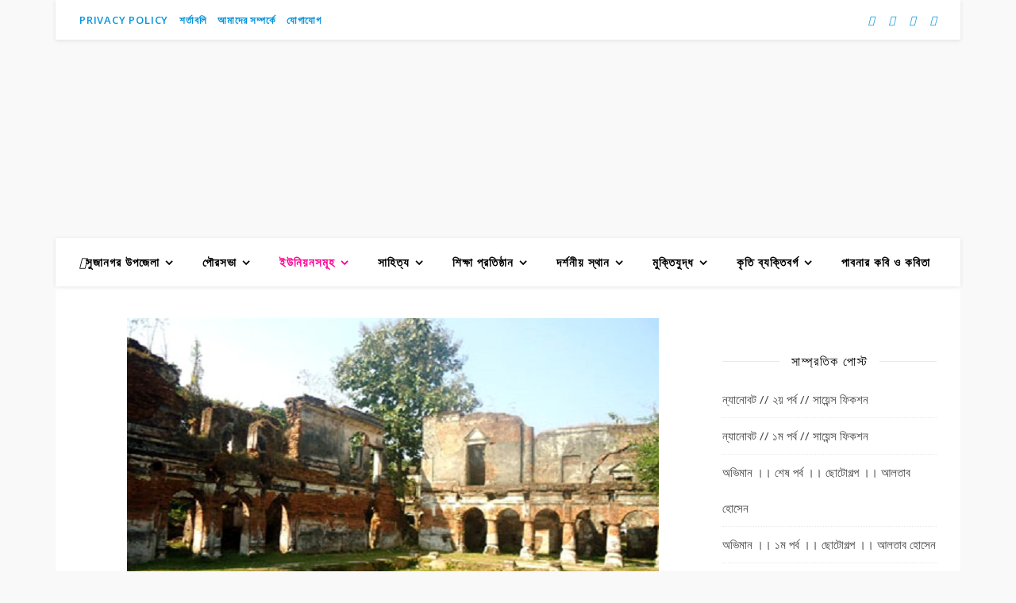

--- FILE ---
content_type: text/html; charset=UTF-8
request_url: https://amadersujanagar.com/category/%E0%A6%87%E0%A6%89%E0%A6%A8%E0%A6%BF%E0%A7%9F%E0%A6%A8%E0%A6%B8%E0%A6%AE%E0%A7%82%E0%A6%B9/%E0%A6%A6%E0%A7%81%E0%A6%B2%E0%A6%BE%E0%A6%87/%E0%A6%A6%E0%A7%81%E0%A6%B2%E0%A6%BE%E0%A6%87-%E0%A6%87%E0%A6%89%E0%A6%A8%E0%A6%BF%E0%A7%9F%E0%A6%A8%E0%A7%87%E0%A6%B0-%E0%A6%87%E0%A6%A4%E0%A6%BF%E0%A6%B9%E0%A6%BE%E0%A6%B8-%E0%A6%93-%E0%A6%90/
body_size: 71172
content:
<!DOCTYPE html>
<html lang="en-US">
<head><meta charset="UTF-8"><script>if(navigator.userAgent.match(/MSIE|Internet Explorer/i)||navigator.userAgent.match(/Trident\/7\..*?rv:11/i)){var href=document.location.href;if(!href.match(/[?&]nowprocket/)){if(href.indexOf("?")==-1){if(href.indexOf("#")==-1){document.location.href=href+"?nowprocket=1"}else{document.location.href=href.replace("#","?nowprocket=1#")}}else{if(href.indexOf("#")==-1){document.location.href=href+"&nowprocket=1"}else{document.location.href=href.replace("#","&nowprocket=1#")}}}}</script><script>class RocketLazyLoadScripts{constructor(){this.v="1.2.4",this.triggerEvents=["keydown","mousedown","mousemove","touchmove","touchstart","touchend","wheel"],this.userEventHandler=this._triggerListener.bind(this),this.touchStartHandler=this._onTouchStart.bind(this),this.touchMoveHandler=this._onTouchMove.bind(this),this.touchEndHandler=this._onTouchEnd.bind(this),this.clickHandler=this._onClick.bind(this),this.interceptedClicks=[],window.addEventListener("pageshow",t=>{this.persisted=t.persisted}),window.addEventListener("DOMContentLoaded",()=>{this._preconnect3rdParties()}),this.delayedScripts={normal:[],async:[],defer:[]},this.trash=[],this.allJQueries=[]}_addUserInteractionListener(t){if(document.hidden){t._triggerListener();return}this.triggerEvents.forEach(e=>window.addEventListener(e,t.userEventHandler,{passive:!0})),window.addEventListener("touchstart",t.touchStartHandler,{passive:!0}),window.addEventListener("mousedown",t.touchStartHandler),document.addEventListener("visibilitychange",t.userEventHandler)}_removeUserInteractionListener(){this.triggerEvents.forEach(t=>window.removeEventListener(t,this.userEventHandler,{passive:!0})),document.removeEventListener("visibilitychange",this.userEventHandler)}_onTouchStart(t){"HTML"!==t.target.tagName&&(window.addEventListener("touchend",this.touchEndHandler),window.addEventListener("mouseup",this.touchEndHandler),window.addEventListener("touchmove",this.touchMoveHandler,{passive:!0}),window.addEventListener("mousemove",this.touchMoveHandler),t.target.addEventListener("click",this.clickHandler),this._renameDOMAttribute(t.target,"onclick","rocket-onclick"),this._pendingClickStarted())}_onTouchMove(t){window.removeEventListener("touchend",this.touchEndHandler),window.removeEventListener("mouseup",this.touchEndHandler),window.removeEventListener("touchmove",this.touchMoveHandler,{passive:!0}),window.removeEventListener("mousemove",this.touchMoveHandler),t.target.removeEventListener("click",this.clickHandler),this._renameDOMAttribute(t.target,"rocket-onclick","onclick"),this._pendingClickFinished()}_onTouchEnd(){window.removeEventListener("touchend",this.touchEndHandler),window.removeEventListener("mouseup",this.touchEndHandler),window.removeEventListener("touchmove",this.touchMoveHandler,{passive:!0}),window.removeEventListener("mousemove",this.touchMoveHandler)}_onClick(t){t.target.removeEventListener("click",this.clickHandler),this._renameDOMAttribute(t.target,"rocket-onclick","onclick"),this.interceptedClicks.push(t),t.preventDefault(),t.stopPropagation(),t.stopImmediatePropagation(),this._pendingClickFinished()}_replayClicks(){window.removeEventListener("touchstart",this.touchStartHandler,{passive:!0}),window.removeEventListener("mousedown",this.touchStartHandler),this.interceptedClicks.forEach(t=>{t.target.dispatchEvent(new MouseEvent("click",{view:t.view,bubbles:!0,cancelable:!0}))})}_waitForPendingClicks(){return new Promise(t=>{this._isClickPending?this._pendingClickFinished=t:t()})}_pendingClickStarted(){this._isClickPending=!0}_pendingClickFinished(){this._isClickPending=!1}_renameDOMAttribute(t,e,r){t.hasAttribute&&t.hasAttribute(e)&&(event.target.setAttribute(r,event.target.getAttribute(e)),event.target.removeAttribute(e))}_triggerListener(){this._removeUserInteractionListener(this),"loading"===document.readyState?document.addEventListener("DOMContentLoaded",this._loadEverythingNow.bind(this)):this._loadEverythingNow()}_preconnect3rdParties(){let t=[];document.querySelectorAll("script[type=rocketlazyloadscript][data-rocket-src]").forEach(e=>{let r=e.getAttribute("data-rocket-src");if(r&&0!==r.indexOf("data:")){0===r.indexOf("//")&&(r=location.protocol+r);try{let i=new URL(r).origin;i!==location.origin&&t.push({src:i,crossOrigin:e.crossOrigin||"module"===e.getAttribute("data-rocket-type")})}catch(n){}}}),t=[...new Map(t.map(t=>[JSON.stringify(t),t])).values()],this._batchInjectResourceHints(t,"preconnect")}async _loadEverythingNow(){this.lastBreath=Date.now(),this._delayEventListeners(),this._delayJQueryReady(this),this._handleDocumentWrite(),this._registerAllDelayedScripts(),this._preloadAllScripts(),await this._loadScriptsFromList(this.delayedScripts.normal),await this._loadScriptsFromList(this.delayedScripts.defer),await this._loadScriptsFromList(this.delayedScripts.async);try{await this._triggerDOMContentLoaded(),await this._pendingWebpackRequests(this),await this._triggerWindowLoad()}catch(t){console.error(t)}window.dispatchEvent(new Event("rocket-allScriptsLoaded")),this._waitForPendingClicks().then(()=>{this._replayClicks()}),this._emptyTrash()}_registerAllDelayedScripts(){document.querySelectorAll("script[type=rocketlazyloadscript]").forEach(t=>{t.hasAttribute("data-rocket-src")?t.hasAttribute("async")&&!1!==t.async?this.delayedScripts.async.push(t):t.hasAttribute("defer")&&!1!==t.defer||"module"===t.getAttribute("data-rocket-type")?this.delayedScripts.defer.push(t):this.delayedScripts.normal.push(t):this.delayedScripts.normal.push(t)})}async _transformScript(t){if(await this._littleBreath(),!0===t.noModule&&"noModule"in HTMLScriptElement.prototype){t.setAttribute("data-rocket-status","skipped");return}return new Promise(navigator.userAgent.indexOf("Firefox/")>0||""===navigator.vendor?e=>{let r=document.createElement("script");[...t.attributes].forEach(t=>{let e=t.nodeName;"type"!==e&&("data-rocket-type"===e&&(e="type"),"data-rocket-src"===e&&(e="src"),r.setAttribute(e,t.nodeValue))}),t.text&&(r.text=t.text),r.hasAttribute("src")?(r.addEventListener("load",e),r.addEventListener("error",e)):(r.text=t.text,e());try{t.parentNode.replaceChild(r,t)}catch(i){e()}}:e=>{function r(){t.setAttribute("data-rocket-status","failed"),e()}try{let i=t.getAttribute("data-rocket-type"),n=t.getAttribute("data-rocket-src");i?(t.type=i,t.removeAttribute("data-rocket-type")):t.removeAttribute("type"),t.addEventListener("load",function r(){t.setAttribute("data-rocket-status","executed"),e()}),t.addEventListener("error",r),n?(t.removeAttribute("data-rocket-src"),t.src=n):t.src="data:text/javascript;base64,"+window.btoa(unescape(encodeURIComponent(t.text)))}catch(s){r()}})}async _loadScriptsFromList(t){let e=t.shift();return e&&e.isConnected?(await this._transformScript(e),this._loadScriptsFromList(t)):Promise.resolve()}_preloadAllScripts(){this._batchInjectResourceHints([...this.delayedScripts.normal,...this.delayedScripts.defer,...this.delayedScripts.async],"preload")}_batchInjectResourceHints(t,e){var r=document.createDocumentFragment();t.forEach(t=>{let i=t.getAttribute&&t.getAttribute("data-rocket-src")||t.src;if(i){let n=document.createElement("link");n.href=i,n.rel=e,"preconnect"!==e&&(n.as="script"),t.getAttribute&&"module"===t.getAttribute("data-rocket-type")&&(n.crossOrigin=!0),t.crossOrigin&&(n.crossOrigin=t.crossOrigin),t.integrity&&(n.integrity=t.integrity),r.appendChild(n),this.trash.push(n)}}),document.head.appendChild(r)}_delayEventListeners(){let t={};function e(e,r){!function e(r){!t[r]&&(t[r]={originalFunctions:{add:r.addEventListener,remove:r.removeEventListener},eventsToRewrite:[]},r.addEventListener=function(){arguments[0]=i(arguments[0]),t[r].originalFunctions.add.apply(r,arguments)},r.removeEventListener=function(){arguments[0]=i(arguments[0]),t[r].originalFunctions.remove.apply(r,arguments)});function i(e){return t[r].eventsToRewrite.indexOf(e)>=0?"rocket-"+e:e}}(e),t[e].eventsToRewrite.push(r)}function r(t,e){let r=t[e];Object.defineProperty(t,e,{get:()=>r||function(){},set(i){t["rocket"+e]=r=i}})}e(document,"DOMContentLoaded"),e(window,"DOMContentLoaded"),e(window,"load"),e(window,"pageshow"),e(document,"readystatechange"),r(document,"onreadystatechange"),r(window,"onload"),r(window,"onpageshow")}_delayJQueryReady(t){let e;function r(t){return t.split(" ").map(t=>"load"===t||0===t.indexOf("load.")?"rocket-jquery-load":t).join(" ")}function i(i){if(i&&i.fn&&!t.allJQueries.includes(i)){i.fn.ready=i.fn.init.prototype.ready=function(e){return t.domReadyFired?e.bind(document)(i):document.addEventListener("rocket-DOMContentLoaded",()=>e.bind(document)(i)),i([])};let n=i.fn.on;i.fn.on=i.fn.init.prototype.on=function(){return this[0]===window&&("string"==typeof arguments[0]||arguments[0]instanceof String?arguments[0]=r(arguments[0]):"object"==typeof arguments[0]&&Object.keys(arguments[0]).forEach(t=>{let e=arguments[0][t];delete arguments[0][t],arguments[0][r(t)]=e})),n.apply(this,arguments),this},t.allJQueries.push(i)}e=i}i(window.jQuery),Object.defineProperty(window,"jQuery",{get:()=>e,set(t){i(t)}})}async _pendingWebpackRequests(t){let e=document.querySelector("script[data-webpack]");async function r(){return new Promise(t=>{e.addEventListener("load",t),e.addEventListener("error",t)})}e&&(await r(),await t._requestAnimFrame(),await t._pendingWebpackRequests(t))}async _triggerDOMContentLoaded(){this.domReadyFired=!0,await this._littleBreath(),document.dispatchEvent(new Event("rocket-DOMContentLoaded")),await this._littleBreath(),window.dispatchEvent(new Event("rocket-DOMContentLoaded")),await this._littleBreath(),document.dispatchEvent(new Event("rocket-readystatechange")),await this._littleBreath(),document.rocketonreadystatechange&&document.rocketonreadystatechange()}async _triggerWindowLoad(){await this._littleBreath(),window.dispatchEvent(new Event("rocket-load")),await this._littleBreath(),window.rocketonload&&window.rocketonload(),await this._littleBreath(),this.allJQueries.forEach(t=>t(window).trigger("rocket-jquery-load")),await this._littleBreath();let t=new Event("rocket-pageshow");t.persisted=this.persisted,window.dispatchEvent(t),await this._littleBreath(),window.rocketonpageshow&&window.rocketonpageshow({persisted:this.persisted})}_handleDocumentWrite(){let t=new Map;document.write=document.writeln=function(e){let r=document.currentScript;r||console.error("WPRocket unable to document.write this: "+e);let i=document.createRange(),n=r.parentElement,s=t.get(r);void 0===s&&(s=r.nextSibling,t.set(r,s));let a=document.createDocumentFragment();i.setStart(a,0),a.appendChild(i.createContextualFragment(e)),n.insertBefore(a,s)}}async _littleBreath(){Date.now()-this.lastBreath>45&&(await this._requestAnimFrame(),this.lastBreath=Date.now())}async _requestAnimFrame(){return document.hidden?new Promise(t=>setTimeout(t)):new Promise(t=>requestAnimationFrame(t))}_emptyTrash(){this.trash.forEach(t=>t.remove())}static run(){let t=new RocketLazyLoadScripts;t._addUserInteractionListener(t)}}RocketLazyLoadScripts.run();</script>
	
	<meta name="viewport" content="width=device-width, initial-scale=1.0, maximum-scale=1.0, user-scalable=no" />

	<style>
#wpadminbar #wp-admin-bar-wccp_free_top_button .ab-icon:before {
	content: "\f160";
	color: #02CA02;
	top: 3px;
}
#wpadminbar #wp-admin-bar-wccp_free_top_button .ab-icon {
	transform: rotate(45deg);
}
</style>
<meta name='robots' content='index, follow, max-image-preview:large, max-snippet:-1, max-video-preview:-1' />
	<style>img:is([sizes="auto" i], [sizes^="auto," i]) { contain-intrinsic-size: 3000px 1500px }</style>
	
	<!-- This site is optimized with the Yoast SEO plugin v26.6 - https://yoast.com/wordpress/plugins/seo/ -->
	<title>দুলাই ইউনিয়নের ইতিহাস ও ঐতিহ্য Archives | আমাদের সুজানগর</title><link rel="preload" as="style" href="https://fonts.googleapis.com/css?family=Dancing%20Script%3A100%2C200%2C300%2C400%2C500%2C600%2C700%2C800%2C900%7COpen%20Sans%3A100%2C200%2C300%2C400%2C500%2C600%2C700%2C800%2C900%7CPlayfair%20Display%3A100%2C200%2C300%2C400%2C500%2C600%2C700%2C800%2C900&#038;display=swap" /><link rel="stylesheet" href="https://fonts.googleapis.com/css?family=Dancing%20Script%3A100%2C200%2C300%2C400%2C500%2C600%2C700%2C800%2C900%7COpen%20Sans%3A100%2C200%2C300%2C400%2C500%2C600%2C700%2C800%2C900%7CPlayfair%20Display%3A100%2C200%2C300%2C400%2C500%2C600%2C700%2C800%2C900&#038;display=swap" media="print" onload="this.media='all'" /><noscript><link rel="stylesheet" href="https://fonts.googleapis.com/css?family=Dancing%20Script%3A100%2C200%2C300%2C400%2C500%2C600%2C700%2C800%2C900%7COpen%20Sans%3A100%2C200%2C300%2C400%2C500%2C600%2C700%2C800%2C900%7CPlayfair%20Display%3A100%2C200%2C300%2C400%2C500%2C600%2C700%2C800%2C900&#038;display=swap" /></noscript>
	<link rel="canonical" href="https://amadersujanagar.com/category/ইউনিয়নসমূহ/দুলাই/দুলাই-ইউনিয়নের-ইতিহাস-ও-ঐ/" />
	<meta property="og:locale" content="en_US" />
	<meta property="og:type" content="article" />
	<meta property="og:title" content="দুলাই ইউনিয়নের ইতিহাস ও ঐতিহ্য Archives | আমাদের সুজানগর" />
	<meta property="og:url" content="https://amadersujanagar.com/category/ইউনিয়নসমূহ/দুলাই/দুলাই-ইউনিয়নের-ইতিহাস-ও-ঐ/" />
	<meta property="og:site_name" content="আমাদের সুজানগর" />
	<meta name="twitter:card" content="summary_large_image" />
	<meta name="twitter:site" content="@AmaderSujanagar" />
	<script type="application/ld+json" class="yoast-schema-graph">{"@context":"https://schema.org","@graph":[{"@type":"CollectionPage","@id":"https://amadersujanagar.com/category/%e0%a6%87%e0%a6%89%e0%a6%a8%e0%a6%bf%e0%a7%9f%e0%a6%a8%e0%a6%b8%e0%a6%ae%e0%a7%82%e0%a6%b9/%e0%a6%a6%e0%a7%81%e0%a6%b2%e0%a6%be%e0%a6%87/%e0%a6%a6%e0%a7%81%e0%a6%b2%e0%a6%be%e0%a6%87-%e0%a6%87%e0%a6%89%e0%a6%a8%e0%a6%bf%e0%a7%9f%e0%a6%a8%e0%a7%87%e0%a6%b0-%e0%a6%87%e0%a6%a4%e0%a6%bf%e0%a6%b9%e0%a6%be%e0%a6%b8-%e0%a6%93-%e0%a6%90/","url":"https://amadersujanagar.com/category/%e0%a6%87%e0%a6%89%e0%a6%a8%e0%a6%bf%e0%a7%9f%e0%a6%a8%e0%a6%b8%e0%a6%ae%e0%a7%82%e0%a6%b9/%e0%a6%a6%e0%a7%81%e0%a6%b2%e0%a6%be%e0%a6%87/%e0%a6%a6%e0%a7%81%e0%a6%b2%e0%a6%be%e0%a6%87-%e0%a6%87%e0%a6%89%e0%a6%a8%e0%a6%bf%e0%a7%9f%e0%a6%a8%e0%a7%87%e0%a6%b0-%e0%a6%87%e0%a6%a4%e0%a6%bf%e0%a6%b9%e0%a6%be%e0%a6%b8-%e0%a6%93-%e0%a6%90/","name":"দুলাই ইউনিয়নের ইতিহাস ও ঐতিহ্য Archives | আমাদের সুজানগর","isPartOf":{"@id":"https://amadersujanagar.com/#website"},"primaryImageOfPage":{"@id":"https://amadersujanagar.com/category/%e0%a6%87%e0%a6%89%e0%a6%a8%e0%a6%bf%e0%a7%9f%e0%a6%a8%e0%a6%b8%e0%a6%ae%e0%a7%82%e0%a6%b9/%e0%a6%a6%e0%a7%81%e0%a6%b2%e0%a6%be%e0%a6%87/%e0%a6%a6%e0%a7%81%e0%a6%b2%e0%a6%be%e0%a6%87-%e0%a6%87%e0%a6%89%e0%a6%a8%e0%a6%bf%e0%a7%9f%e0%a6%a8%e0%a7%87%e0%a6%b0-%e0%a6%87%e0%a6%a4%e0%a6%bf%e0%a6%b9%e0%a6%be%e0%a6%b8-%e0%a6%93-%e0%a6%90/#primaryimage"},"image":{"@id":"https://amadersujanagar.com/category/%e0%a6%87%e0%a6%89%e0%a6%a8%e0%a6%bf%e0%a7%9f%e0%a6%a8%e0%a6%b8%e0%a6%ae%e0%a7%82%e0%a6%b9/%e0%a6%a6%e0%a7%81%e0%a6%b2%e0%a6%be%e0%a6%87/%e0%a6%a6%e0%a7%81%e0%a6%b2%e0%a6%be%e0%a6%87-%e0%a6%87%e0%a6%89%e0%a6%a8%e0%a6%bf%e0%a7%9f%e0%a6%a8%e0%a7%87%e0%a6%b0-%e0%a6%87%e0%a6%a4%e0%a6%bf%e0%a6%b9%e0%a6%be%e0%a6%b8-%e0%a6%93-%e0%a6%90/#primaryimage"},"thumbnailUrl":"https://amadersujanagar.com/wp-content/uploads/2021/08/IMG_20210811_204515.jpg","breadcrumb":{"@id":"https://amadersujanagar.com/category/%e0%a6%87%e0%a6%89%e0%a6%a8%e0%a6%bf%e0%a7%9f%e0%a6%a8%e0%a6%b8%e0%a6%ae%e0%a7%82%e0%a6%b9/%e0%a6%a6%e0%a7%81%e0%a6%b2%e0%a6%be%e0%a6%87/%e0%a6%a6%e0%a7%81%e0%a6%b2%e0%a6%be%e0%a6%87-%e0%a6%87%e0%a6%89%e0%a6%a8%e0%a6%bf%e0%a7%9f%e0%a6%a8%e0%a7%87%e0%a6%b0-%e0%a6%87%e0%a6%a4%e0%a6%bf%e0%a6%b9%e0%a6%be%e0%a6%b8-%e0%a6%93-%e0%a6%90/#breadcrumb"},"inLanguage":"en-US"},{"@type":"ImageObject","inLanguage":"en-US","@id":"https://amadersujanagar.com/category/%e0%a6%87%e0%a6%89%e0%a6%a8%e0%a6%bf%e0%a7%9f%e0%a6%a8%e0%a6%b8%e0%a6%ae%e0%a7%82%e0%a6%b9/%e0%a6%a6%e0%a7%81%e0%a6%b2%e0%a6%be%e0%a6%87/%e0%a6%a6%e0%a7%81%e0%a6%b2%e0%a6%be%e0%a6%87-%e0%a6%87%e0%a6%89%e0%a6%a8%e0%a6%bf%e0%a7%9f%e0%a6%a8%e0%a7%87%e0%a6%b0-%e0%a6%87%e0%a6%a4%e0%a6%bf%e0%a6%b9%e0%a6%be%e0%a6%b8-%e0%a6%93-%e0%a6%90/#primaryimage","url":"https://amadersujanagar.com/wp-content/uploads/2021/08/IMG_20210811_204515.jpg","contentUrl":"https://amadersujanagar.com/wp-content/uploads/2021/08/IMG_20210811_204515.jpg","width":670,"height":385,"caption":"জমিদার, দানশীল"},{"@type":"BreadcrumbList","@id":"https://amadersujanagar.com/category/%e0%a6%87%e0%a6%89%e0%a6%a8%e0%a6%bf%e0%a7%9f%e0%a6%a8%e0%a6%b8%e0%a6%ae%e0%a7%82%e0%a6%b9/%e0%a6%a6%e0%a7%81%e0%a6%b2%e0%a6%be%e0%a6%87/%e0%a6%a6%e0%a7%81%e0%a6%b2%e0%a6%be%e0%a6%87-%e0%a6%87%e0%a6%89%e0%a6%a8%e0%a6%bf%e0%a7%9f%e0%a6%a8%e0%a7%87%e0%a6%b0-%e0%a6%87%e0%a6%a4%e0%a6%bf%e0%a6%b9%e0%a6%be%e0%a6%b8-%e0%a6%93-%e0%a6%90/#breadcrumb","itemListElement":[{"@type":"ListItem","position":1,"name":"Home","item":"https://amadersujanagar.com/"},{"@type":"ListItem","position":2,"name":"ইউনিয়নসমূহ","item":"https://amadersujanagar.com/category/%e0%a6%87%e0%a6%89%e0%a6%a8%e0%a6%bf%e0%a7%9f%e0%a6%a8%e0%a6%b8%e0%a6%ae%e0%a7%82%e0%a6%b9/"},{"@type":"ListItem","position":3,"name":"দুলাই","item":"https://amadersujanagar.com/category/%e0%a6%87%e0%a6%89%e0%a6%a8%e0%a6%bf%e0%a7%9f%e0%a6%a8%e0%a6%b8%e0%a6%ae%e0%a7%82%e0%a6%b9/%e0%a6%a6%e0%a7%81%e0%a6%b2%e0%a6%be%e0%a6%87/"},{"@type":"ListItem","position":4,"name":"দুলাই ইউনিয়নের ইতিহাস ও ঐতিহ্য"}]},{"@type":"WebSite","@id":"https://amadersujanagar.com/#website","url":"https://amadersujanagar.com/","name":"আমাদের সুজানগর","description":"ওয়েব ম্যাগাজিন","publisher":{"@id":"https://amadersujanagar.com/#organization"},"potentialAction":[{"@type":"SearchAction","target":{"@type":"EntryPoint","urlTemplate":"https://amadersujanagar.com/?s={search_term_string}"},"query-input":{"@type":"PropertyValueSpecification","valueRequired":true,"valueName":"search_term_string"}}],"inLanguage":"en-US"},{"@type":"Organization","@id":"https://amadersujanagar.com/#organization","name":"আমাদের সুজানগর (amadersujanagar.com)","url":"https://amadersujanagar.com/","logo":{"@type":"ImageObject","inLanguage":"en-US","@id":"https://amadersujanagar.com/#/schema/logo/image/","url":"","contentUrl":"","caption":"আমাদের সুজানগর (amadersujanagar.com)"},"image":{"@id":"https://amadersujanagar.com/#/schema/logo/image/"},"sameAs":["https://www.facebook.com/info.sujanagar","https://x.com/AmaderSujanagar","https://twitter.com/AmaderSujanagar"]}]}</script>
	<!-- / Yoast SEO plugin. -->


<link rel='dns-prefetch' href='//www.googletagmanager.com' />
<link rel='dns-prefetch' href='//fonts.googleapis.com' />
<link rel='dns-prefetch' href='//pagead2.googlesyndication.com' />
<link rel='dns-prefetch' href='//fundingchoicesmessages.google.com' />
<link href='https://fonts.gstatic.com' crossorigin rel='preconnect' />
<link rel="alternate" type="application/rss+xml" title="আমাদের সুজানগর &raquo; Feed" href="https://amadersujanagar.com/feed/" />
<link rel="alternate" type="application/rss+xml" title="আমাদের সুজানগর &raquo; Comments Feed" href="https://amadersujanagar.com/comments/feed/" />
<link rel="alternate" type="application/rss+xml" title="আমাদের সুজানগর &raquo; দুলাই ইউনিয়নের ইতিহাস ও ঐতিহ্য Category Feed" href="https://amadersujanagar.com/category/%e0%a6%87%e0%a6%89%e0%a6%a8%e0%a6%bf%e0%a7%9f%e0%a6%a8%e0%a6%b8%e0%a6%ae%e0%a7%82%e0%a6%b9/%e0%a6%a6%e0%a7%81%e0%a6%b2%e0%a6%be%e0%a6%87/%e0%a6%a6%e0%a7%81%e0%a6%b2%e0%a6%be%e0%a6%87-%e0%a6%87%e0%a6%89%e0%a6%a8%e0%a6%bf%e0%a7%9f%e0%a6%a8%e0%a7%87%e0%a6%b0-%e0%a6%87%e0%a6%a4%e0%a6%bf%e0%a6%b9%e0%a6%be%e0%a6%b8-%e0%a6%93-%e0%a6%90/feed/" />
<style id='wp-emoji-styles-inline-css' type='text/css'>

	img.wp-smiley, img.emoji {
		display: inline !important;
		border: none !important;
		box-shadow: none !important;
		height: 1em !important;
		width: 1em !important;
		margin: 0 0.07em !important;
		vertical-align: -0.1em !important;
		background: none !important;
		padding: 0 !important;
	}
</style>
<link rel='stylesheet' id='wp-block-library-css' href='https://amadersujanagar.com/wp-includes/css/dist/block-library/style.min.css?ver=6.8.3' type='text/css' media='all' />
<style id='classic-theme-styles-inline-css' type='text/css'>
/*! This file is auto-generated */
.wp-block-button__link{color:#fff;background-color:#32373c;border-radius:9999px;box-shadow:none;text-decoration:none;padding:calc(.667em + 2px) calc(1.333em + 2px);font-size:1.125em}.wp-block-file__button{background:#32373c;color:#fff;text-decoration:none}
</style>
<style id='global-styles-inline-css' type='text/css'>
:root{--wp--preset--aspect-ratio--square: 1;--wp--preset--aspect-ratio--4-3: 4/3;--wp--preset--aspect-ratio--3-4: 3/4;--wp--preset--aspect-ratio--3-2: 3/2;--wp--preset--aspect-ratio--2-3: 2/3;--wp--preset--aspect-ratio--16-9: 16/9;--wp--preset--aspect-ratio--9-16: 9/16;--wp--preset--color--black: #000000;--wp--preset--color--cyan-bluish-gray: #abb8c3;--wp--preset--color--white: #ffffff;--wp--preset--color--pale-pink: #f78da7;--wp--preset--color--vivid-red: #cf2e2e;--wp--preset--color--luminous-vivid-orange: #ff6900;--wp--preset--color--luminous-vivid-amber: #fcb900;--wp--preset--color--light-green-cyan: #7bdcb5;--wp--preset--color--vivid-green-cyan: #00d084;--wp--preset--color--pale-cyan-blue: #8ed1fc;--wp--preset--color--vivid-cyan-blue: #0693e3;--wp--preset--color--vivid-purple: #9b51e0;--wp--preset--gradient--vivid-cyan-blue-to-vivid-purple: linear-gradient(135deg,rgba(6,147,227,1) 0%,rgb(155,81,224) 100%);--wp--preset--gradient--light-green-cyan-to-vivid-green-cyan: linear-gradient(135deg,rgb(122,220,180) 0%,rgb(0,208,130) 100%);--wp--preset--gradient--luminous-vivid-amber-to-luminous-vivid-orange: linear-gradient(135deg,rgba(252,185,0,1) 0%,rgba(255,105,0,1) 100%);--wp--preset--gradient--luminous-vivid-orange-to-vivid-red: linear-gradient(135deg,rgba(255,105,0,1) 0%,rgb(207,46,46) 100%);--wp--preset--gradient--very-light-gray-to-cyan-bluish-gray: linear-gradient(135deg,rgb(238,238,238) 0%,rgb(169,184,195) 100%);--wp--preset--gradient--cool-to-warm-spectrum: linear-gradient(135deg,rgb(74,234,220) 0%,rgb(151,120,209) 20%,rgb(207,42,186) 40%,rgb(238,44,130) 60%,rgb(251,105,98) 80%,rgb(254,248,76) 100%);--wp--preset--gradient--blush-light-purple: linear-gradient(135deg,rgb(255,206,236) 0%,rgb(152,150,240) 100%);--wp--preset--gradient--blush-bordeaux: linear-gradient(135deg,rgb(254,205,165) 0%,rgb(254,45,45) 50%,rgb(107,0,62) 100%);--wp--preset--gradient--luminous-dusk: linear-gradient(135deg,rgb(255,203,112) 0%,rgb(199,81,192) 50%,rgb(65,88,208) 100%);--wp--preset--gradient--pale-ocean: linear-gradient(135deg,rgb(255,245,203) 0%,rgb(182,227,212) 50%,rgb(51,167,181) 100%);--wp--preset--gradient--electric-grass: linear-gradient(135deg,rgb(202,248,128) 0%,rgb(113,206,126) 100%);--wp--preset--gradient--midnight: linear-gradient(135deg,rgb(2,3,129) 0%,rgb(40,116,252) 100%);--wp--preset--font-size--small: 13px;--wp--preset--font-size--medium: 20px;--wp--preset--font-size--large: 36px;--wp--preset--font-size--x-large: 42px;--wp--preset--spacing--20: 0.44rem;--wp--preset--spacing--30: 0.67rem;--wp--preset--spacing--40: 1rem;--wp--preset--spacing--50: 1.5rem;--wp--preset--spacing--60: 2.25rem;--wp--preset--spacing--70: 3.38rem;--wp--preset--spacing--80: 5.06rem;--wp--preset--shadow--natural: 6px 6px 9px rgba(0, 0, 0, 0.2);--wp--preset--shadow--deep: 12px 12px 50px rgba(0, 0, 0, 0.4);--wp--preset--shadow--sharp: 6px 6px 0px rgba(0, 0, 0, 0.2);--wp--preset--shadow--outlined: 6px 6px 0px -3px rgba(255, 255, 255, 1), 6px 6px rgba(0, 0, 0, 1);--wp--preset--shadow--crisp: 6px 6px 0px rgba(0, 0, 0, 1);}:where(.is-layout-flex){gap: 0.5em;}:where(.is-layout-grid){gap: 0.5em;}body .is-layout-flex{display: flex;}.is-layout-flex{flex-wrap: wrap;align-items: center;}.is-layout-flex > :is(*, div){margin: 0;}body .is-layout-grid{display: grid;}.is-layout-grid > :is(*, div){margin: 0;}:where(.wp-block-columns.is-layout-flex){gap: 2em;}:where(.wp-block-columns.is-layout-grid){gap: 2em;}:where(.wp-block-post-template.is-layout-flex){gap: 1.25em;}:where(.wp-block-post-template.is-layout-grid){gap: 1.25em;}.has-black-color{color: var(--wp--preset--color--black) !important;}.has-cyan-bluish-gray-color{color: var(--wp--preset--color--cyan-bluish-gray) !important;}.has-white-color{color: var(--wp--preset--color--white) !important;}.has-pale-pink-color{color: var(--wp--preset--color--pale-pink) !important;}.has-vivid-red-color{color: var(--wp--preset--color--vivid-red) !important;}.has-luminous-vivid-orange-color{color: var(--wp--preset--color--luminous-vivid-orange) !important;}.has-luminous-vivid-amber-color{color: var(--wp--preset--color--luminous-vivid-amber) !important;}.has-light-green-cyan-color{color: var(--wp--preset--color--light-green-cyan) !important;}.has-vivid-green-cyan-color{color: var(--wp--preset--color--vivid-green-cyan) !important;}.has-pale-cyan-blue-color{color: var(--wp--preset--color--pale-cyan-blue) !important;}.has-vivid-cyan-blue-color{color: var(--wp--preset--color--vivid-cyan-blue) !important;}.has-vivid-purple-color{color: var(--wp--preset--color--vivid-purple) !important;}.has-black-background-color{background-color: var(--wp--preset--color--black) !important;}.has-cyan-bluish-gray-background-color{background-color: var(--wp--preset--color--cyan-bluish-gray) !important;}.has-white-background-color{background-color: var(--wp--preset--color--white) !important;}.has-pale-pink-background-color{background-color: var(--wp--preset--color--pale-pink) !important;}.has-vivid-red-background-color{background-color: var(--wp--preset--color--vivid-red) !important;}.has-luminous-vivid-orange-background-color{background-color: var(--wp--preset--color--luminous-vivid-orange) !important;}.has-luminous-vivid-amber-background-color{background-color: var(--wp--preset--color--luminous-vivid-amber) !important;}.has-light-green-cyan-background-color{background-color: var(--wp--preset--color--light-green-cyan) !important;}.has-vivid-green-cyan-background-color{background-color: var(--wp--preset--color--vivid-green-cyan) !important;}.has-pale-cyan-blue-background-color{background-color: var(--wp--preset--color--pale-cyan-blue) !important;}.has-vivid-cyan-blue-background-color{background-color: var(--wp--preset--color--vivid-cyan-blue) !important;}.has-vivid-purple-background-color{background-color: var(--wp--preset--color--vivid-purple) !important;}.has-black-border-color{border-color: var(--wp--preset--color--black) !important;}.has-cyan-bluish-gray-border-color{border-color: var(--wp--preset--color--cyan-bluish-gray) !important;}.has-white-border-color{border-color: var(--wp--preset--color--white) !important;}.has-pale-pink-border-color{border-color: var(--wp--preset--color--pale-pink) !important;}.has-vivid-red-border-color{border-color: var(--wp--preset--color--vivid-red) !important;}.has-luminous-vivid-orange-border-color{border-color: var(--wp--preset--color--luminous-vivid-orange) !important;}.has-luminous-vivid-amber-border-color{border-color: var(--wp--preset--color--luminous-vivid-amber) !important;}.has-light-green-cyan-border-color{border-color: var(--wp--preset--color--light-green-cyan) !important;}.has-vivid-green-cyan-border-color{border-color: var(--wp--preset--color--vivid-green-cyan) !important;}.has-pale-cyan-blue-border-color{border-color: var(--wp--preset--color--pale-cyan-blue) !important;}.has-vivid-cyan-blue-border-color{border-color: var(--wp--preset--color--vivid-cyan-blue) !important;}.has-vivid-purple-border-color{border-color: var(--wp--preset--color--vivid-purple) !important;}.has-vivid-cyan-blue-to-vivid-purple-gradient-background{background: var(--wp--preset--gradient--vivid-cyan-blue-to-vivid-purple) !important;}.has-light-green-cyan-to-vivid-green-cyan-gradient-background{background: var(--wp--preset--gradient--light-green-cyan-to-vivid-green-cyan) !important;}.has-luminous-vivid-amber-to-luminous-vivid-orange-gradient-background{background: var(--wp--preset--gradient--luminous-vivid-amber-to-luminous-vivid-orange) !important;}.has-luminous-vivid-orange-to-vivid-red-gradient-background{background: var(--wp--preset--gradient--luminous-vivid-orange-to-vivid-red) !important;}.has-very-light-gray-to-cyan-bluish-gray-gradient-background{background: var(--wp--preset--gradient--very-light-gray-to-cyan-bluish-gray) !important;}.has-cool-to-warm-spectrum-gradient-background{background: var(--wp--preset--gradient--cool-to-warm-spectrum) !important;}.has-blush-light-purple-gradient-background{background: var(--wp--preset--gradient--blush-light-purple) !important;}.has-blush-bordeaux-gradient-background{background: var(--wp--preset--gradient--blush-bordeaux) !important;}.has-luminous-dusk-gradient-background{background: var(--wp--preset--gradient--luminous-dusk) !important;}.has-pale-ocean-gradient-background{background: var(--wp--preset--gradient--pale-ocean) !important;}.has-electric-grass-gradient-background{background: var(--wp--preset--gradient--electric-grass) !important;}.has-midnight-gradient-background{background: var(--wp--preset--gradient--midnight) !important;}.has-small-font-size{font-size: var(--wp--preset--font-size--small) !important;}.has-medium-font-size{font-size: var(--wp--preset--font-size--medium) !important;}.has-large-font-size{font-size: var(--wp--preset--font-size--large) !important;}.has-x-large-font-size{font-size: var(--wp--preset--font-size--x-large) !important;}
:where(.wp-block-post-template.is-layout-flex){gap: 1.25em;}:where(.wp-block-post-template.is-layout-grid){gap: 1.25em;}
:where(.wp-block-columns.is-layout-flex){gap: 2em;}:where(.wp-block-columns.is-layout-grid){gap: 2em;}
:root :where(.wp-block-pullquote){font-size: 1.5em;line-height: 1.6;}
</style>
<link data-minify="1" rel='stylesheet' id='inf-font-awesome-css' href='https://amadersujanagar.com/wp-content/cache/min/1/wp-content/plugins/blog-designer-pack/assets/css/font-awesome.min.css?ver=1746291317' type='text/css' media='all' />
<link rel='stylesheet' id='owl-carousel-css' href='https://amadersujanagar.com/wp-content/cache/background-css/amadersujanagar.com/wp-content/plugins/blog-designer-pack/assets/css/owl.carousel.min.css?ver=4.0.3&wpr_t=1768989202' type='text/css' media='all' />
<link rel='stylesheet' id='bdpp-public-style-css' href='https://amadersujanagar.com/wp-content/plugins/blog-designer-pack/assets/css/bdpp-public.min.css?ver=4.0.3' type='text/css' media='all' />
<link data-minify="1" rel='stylesheet' id='hamburger.css-css' href='https://amadersujanagar.com/wp-content/cache/min/1/wp-content/plugins/wp-responsive-menu/assets/css/wpr-hamburger.css?ver=1746291317' type='text/css' media='all' />
<link data-minify="1" rel='stylesheet' id='wprmenu.css-css' href='https://amadersujanagar.com/wp-content/cache/min/1/wp-content/plugins/wp-responsive-menu/assets/css/wprmenu.css?ver=1746291317' type='text/css' media='all' />
<style id='wprmenu.css-inline-css' type='text/css'>
@media only screen and ( max-width: 768px ) {html body div.wprm-wrapper {overflow: scroll;}#mg-wprm-wrap {background-image: var(--wpr-bg-473af3e5-925c-4268-93f1-7daa04d95324);background-size: cover;background-repeat: repeat;}html body div.wprm-overlay{ background: rgb(0,0,0) }#wprmenu_bar {background-image: var(--wpr-bg-f405b8f6-0bc1-441c-a5eb-02ccde114c36);background-size: cover ;background-repeat: repeat;}#wprmenu_bar {background-color: #ffffff;}html body div#mg-wprm-wrap .wpr_submit .icon.icon-search {color: #ffffff;}#wprmenu_bar .menu_title,#wprmenu_bar .wprmenu_icon_menu,#wprmenu_bar .menu_title a {color: #ffffff;}#wprmenu_bar .menu_title a {font-size: 20px;font-weight: ;}#mg-wprm-wrap li.menu-item a {font-size: 18px;text-transform: ;font-weight: ;}#mg-wprm-wrap li.menu-item-has-children ul.sub-menu a {font-size: 16px;text-transform: ;font-weight: ;}#mg-wprm-wrap li.current-menu-item > a {background: #ff007f;}#mg-wprm-wrap li.current-menu-item > a,#mg-wprm-wrap li.current-menu-item span.wprmenu_icon{color: #ffffff !important;}#mg-wprm-wrap {background-color: #100041;}.cbp-spmenu-push-toright,.cbp-spmenu-push-toright .mm-slideout {left: 100% ;}.cbp-spmenu-push-toleft {left: -100% ;}#mg-wprm-wrap.cbp-spmenu-right,#mg-wprm-wrap.cbp-spmenu-left,#mg-wprm-wrap.cbp-spmenu-right.custom,#mg-wprm-wrap.cbp-spmenu-left.custom,.cbp-spmenu-vertical {width: 100%;max-width: 400px;}#mg-wprm-wrap ul#wprmenu_menu_ul li.menu-item a,div#mg-wprm-wrap ul li span.wprmenu_icon {color: #ffffff;}#mg-wprm-wrap ul#wprmenu_menu_ul li.menu-item:valid ~ a{color: #ffffff;}#mg-wprm-wrap ul#wprmenu_menu_ul li.menu-item a:hover {background: #2e33ba;color: #ffffff !important;}div#mg-wprm-wrap ul>li:hover>span.wprmenu_icon {color: #ffffff !important;}.wprmenu_bar .hamburger-inner,.wprmenu_bar .hamburger-inner::before,.wprmenu_bar .hamburger-inner::after {background: #ff006e;}.wprmenu_bar .hamburger:hover .hamburger-inner,.wprmenu_bar .hamburger:hover .hamburger-inner::before,.wprmenu_bar .hamburger:hover .hamburger-inner::after {background: #ffffff;}#wprmenu_menu.left {width:100%;left: -100%;right: auto;}#wprmenu_menu.right {width:100%;right: -100%;left: auto;}.wprmenu_bar .hamburger {float: right;}.wprmenu_bar #custom_menu_icon.hamburger {top: px;right: 0px;float: right;background-color: #cccccc;}html body div#wprmenu_bar {height : 42px;}#mg-wprm-wrap.cbp-spmenu-left,#mg-wprm-wrap.cbp-spmenu-right,#mg-widgetmenu-wrap.cbp-spmenu-widget-left,#mg-widgetmenu-wrap.cbp-spmenu-widget-right {top: 42px !important;}.wpr_custom_menu #custom_menu_icon {display: block;}html { padding-top: 42px !important; }#wprmenu_bar,#mg-wprm-wrap { display: block; }div#wpadminbar { position: fixed; }}
</style>
<link data-minify="1" rel='stylesheet' id='wpr_icons-css' href='https://amadersujanagar.com/wp-content/cache/min/1/wp-content/plugins/wp-responsive-menu/inc/assets/icons/wpr-icons.css?ver=1746291317' type='text/css' media='all' />
<link data-minify="1" rel='stylesheet' id='ashe-style-css' href='https://amadersujanagar.com/wp-content/cache/min/1/wp-content/themes/ashe-pro-premium/style.css?ver=1746291317' type='text/css' media='all' />
<link data-minify="1" rel='stylesheet' id='ashe-responsive-css' href='https://amadersujanagar.com/wp-content/cache/min/1/wp-content/themes/ashe-pro-premium/assets/css/responsive.css?ver=1746291317' type='text/css' media='all' />
<link data-minify="1" rel='stylesheet' id='fontello-css' href='https://amadersujanagar.com/wp-content/cache/min/1/wp-content/themes/ashe-pro-premium/assets/css/fontello.css?ver=1746291317' type='text/css' media='all' />
<link data-minify="1" rel='stylesheet' id='slick-css' href='https://amadersujanagar.com/wp-content/cache/min/1/wp-content/themes/ashe-pro-premium/assets/css/slick.css?ver=1746291317' type='text/css' media='all' />
<link data-minify="1" rel='stylesheet' id='scrollbar-css' href='https://amadersujanagar.com/wp-content/cache/min/1/wp-content/themes/ashe-pro-premium/assets/css/perfect-scrollbar.css?ver=1746291317' type='text/css' media='all' />



<script type="rocketlazyloadscript" data-rocket-type="text/javascript" data-rocket-src="https://amadersujanagar.com/wp-includes/js/jquery/jquery.min.js?ver=3.7.1" id="jquery-core-js" defer></script>
<script type="rocketlazyloadscript" data-rocket-type="text/javascript" data-rocket-src="https://amadersujanagar.com/wp-includes/js/jquery/jquery-migrate.min.js?ver=3.4.1" id="jquery-migrate-js" defer></script>
<script type="rocketlazyloadscript" data-minify="1" data-rocket-type="text/javascript" data-rocket-src="https://amadersujanagar.com/wp-content/cache/min/1/wp-content/plugins/wp-responsive-menu/assets/js/modernizr.custom.js?ver=1746291317" id="modernizr-js" defer></script>
<script type="rocketlazyloadscript" data-minify="1" data-rocket-type="text/javascript" data-rocket-src="https://amadersujanagar.com/wp-content/cache/min/1/wp-content/plugins/wp-responsive-menu/assets/js/touchSwipe.js?ver=1746291317" id="touchSwipe-js" defer></script>
<script type="text/javascript" id="wprmenu.js-js-extra">
/* <![CDATA[ */
var wprmenu = {"zooming":"1","from_width":"768","push_width":"400","menu_width":"100","parent_click":"yes","swipe":"1","enable_overlay":"1","wprmenuDemoId":""};
/* ]]> */
</script>
<script type="rocketlazyloadscript" data-minify="1" data-rocket-type="text/javascript" data-rocket-src="https://amadersujanagar.com/wp-content/cache/min/1/wp-content/plugins/wp-responsive-menu/assets/js/wprmenu.js?ver=1746291317" id="wprmenu.js-js" defer></script>

<!-- Google tag (gtag.js) snippet added by Site Kit -->
<!-- Google Analytics snippet added by Site Kit -->
<script type="rocketlazyloadscript" data-rocket-type="text/javascript" data-rocket-src="https://www.googletagmanager.com/gtag/js?id=G-ZKJG8B018H" id="google_gtagjs-js" async></script>
<script type="rocketlazyloadscript" data-rocket-type="text/javascript" id="google_gtagjs-js-after">
/* <![CDATA[ */
window.dataLayer = window.dataLayer || [];function gtag(){dataLayer.push(arguments);}
gtag("set","linker",{"domains":["amadersujanagar.com"]});
gtag("js", new Date());
gtag("set", "developer_id.dZTNiMT", true);
gtag("config", "G-ZKJG8B018H");
/* ]]> */
</script>
<link rel="https://api.w.org/" href="https://amadersujanagar.com/wp-json/" /><link rel="alternate" title="JSON" type="application/json" href="https://amadersujanagar.com/wp-json/wp/v2/categories/503" /><link rel="EditURI" type="application/rsd+xml" title="RSD" href="https://amadersujanagar.com/xmlrpc.php?rsd" />
<meta name="generator" content="WordPress 6.8.3" />
<meta property="fb:app_id" content="812979752699328"/><meta name="generator" content="Site Kit by Google 1.170.0" /><script type="rocketlazyloadscript" id="wpcp_disable_selection" data-rocket-type="text/javascript">
var image_save_msg='You are not allowed to save images!';
	var no_menu_msg='Context Menu disabled!';
	var smessage = "Content is protected !!";

function disableEnterKey(e)
{
	var elemtype = e.target.tagName;
	
	elemtype = elemtype.toUpperCase();
	
	if (elemtype == "TEXT" || elemtype == "TEXTAREA" || elemtype == "INPUT" || elemtype == "PASSWORD" || elemtype == "SELECT" || elemtype == "OPTION" || elemtype == "EMBED")
	{
		elemtype = 'TEXT';
	}
	
	if (e.ctrlKey){
     var key;
     if(window.event)
          key = window.event.keyCode;     //IE
     else
          key = e.which;     //firefox (97)
    //if (key != 17) alert(key);
     if (elemtype!= 'TEXT' && (key == 97 || key == 65 || key == 67 || key == 99 || key == 88 || key == 120 || key == 26 || key == 85  || key == 86 || key == 83 || key == 43 || key == 73))
     {
		if(wccp_free_iscontenteditable(e)) return true;
		show_wpcp_message('You are not allowed to copy content or view source');
		return false;
     }else
     	return true;
     }
}


/*For contenteditable tags*/
function wccp_free_iscontenteditable(e)
{
	var e = e || window.event; // also there is no e.target property in IE. instead IE uses window.event.srcElement
  	
	var target = e.target || e.srcElement;

	var elemtype = e.target.nodeName;
	
	elemtype = elemtype.toUpperCase();
	
	var iscontenteditable = "false";
		
	if(typeof target.getAttribute!="undefined" ) iscontenteditable = target.getAttribute("contenteditable"); // Return true or false as string
	
	var iscontenteditable2 = false;
	
	if(typeof target.isContentEditable!="undefined" ) iscontenteditable2 = target.isContentEditable; // Return true or false as boolean

	if(target.parentElement.isContentEditable) iscontenteditable2 = true;
	
	if (iscontenteditable == "true" || iscontenteditable2 == true)
	{
		if(typeof target.style!="undefined" ) target.style.cursor = "text";
		
		return true;
	}
}

////////////////////////////////////
function disable_copy(e)
{	
	var e = e || window.event; // also there is no e.target property in IE. instead IE uses window.event.srcElement
	
	var elemtype = e.target.tagName;
	
	elemtype = elemtype.toUpperCase();
	
	if (elemtype == "TEXT" || elemtype == "TEXTAREA" || elemtype == "INPUT" || elemtype == "PASSWORD" || elemtype == "SELECT" || elemtype == "OPTION" || elemtype == "EMBED")
	{
		elemtype = 'TEXT';
	}
	
	if(wccp_free_iscontenteditable(e)) return true;
	
	var isSafari = /Safari/.test(navigator.userAgent) && /Apple Computer/.test(navigator.vendor);
	
	var checker_IMG = '';
	if (elemtype == "IMG" && checker_IMG == 'checked' && e.detail >= 2) {show_wpcp_message(alertMsg_IMG);return false;}
	if (elemtype != "TEXT")
	{
		if (smessage !== "" && e.detail == 2)
			show_wpcp_message(smessage);
		
		if (isSafari)
			return true;
		else
			return false;
	}	
}

//////////////////////////////////////////
function disable_copy_ie()
{
	var e = e || window.event;
	var elemtype = window.event.srcElement.nodeName;
	elemtype = elemtype.toUpperCase();
	if(wccp_free_iscontenteditable(e)) return true;
	if (elemtype == "IMG") {show_wpcp_message(alertMsg_IMG);return false;}
	if (elemtype != "TEXT" && elemtype != "TEXTAREA" && elemtype != "INPUT" && elemtype != "PASSWORD" && elemtype != "SELECT" && elemtype != "OPTION" && elemtype != "EMBED")
	{
		return false;
	}
}	
function reEnable()
{
	return true;
}
document.onkeydown = disableEnterKey;
document.onselectstart = disable_copy_ie;
if(navigator.userAgent.indexOf('MSIE')==-1)
{
	document.onmousedown = disable_copy;
	document.onclick = reEnable;
}
function disableSelection(target)
{
    //For IE This code will work
    if (typeof target.onselectstart!="undefined")
    target.onselectstart = disable_copy_ie;
    
    //For Firefox This code will work
    else if (typeof target.style.MozUserSelect!="undefined")
    {target.style.MozUserSelect="none";}
    
    //All other  (ie: Opera) This code will work
    else
    target.onmousedown=function(){return false}
    target.style.cursor = "default";
}
//Calling the JS function directly just after body load
window.onload = function(){disableSelection(document.body);};

//////////////////special for safari Start////////////////
var onlongtouch;
var timer;
var touchduration = 1000; //length of time we want the user to touch before we do something

var elemtype = "";
function touchstart(e) {
	var e = e || window.event;
  // also there is no e.target property in IE.
  // instead IE uses window.event.srcElement
  	var target = e.target || e.srcElement;
	
	elemtype = window.event.srcElement.nodeName;
	
	elemtype = elemtype.toUpperCase();
	
	if(!wccp_pro_is_passive()) e.preventDefault();
	if (!timer) {
		timer = setTimeout(onlongtouch, touchduration);
	}
}

function touchend() {
    //stops short touches from firing the event
    if (timer) {
        clearTimeout(timer);
        timer = null;
    }
	onlongtouch();
}

onlongtouch = function(e) { //this will clear the current selection if anything selected
	
	if (elemtype != "TEXT" && elemtype != "TEXTAREA" && elemtype != "INPUT" && elemtype != "PASSWORD" && elemtype != "SELECT" && elemtype != "EMBED" && elemtype != "OPTION")	
	{
		if (window.getSelection) {
			if (window.getSelection().empty) {  // Chrome
			window.getSelection().empty();
			} else if (window.getSelection().removeAllRanges) {  // Firefox
			window.getSelection().removeAllRanges();
			}
		} else if (document.selection) {  // IE?
			document.selection.empty();
		}
		return false;
	}
};

document.addEventListener("DOMContentLoaded", function(event) { 
    window.addEventListener("touchstart", touchstart, false);
    window.addEventListener("touchend", touchend, false);
});

function wccp_pro_is_passive() {

  var cold = false,
  hike = function() {};

  try {
	  const object1 = {};
  var aid = Object.defineProperty(object1, 'passive', {
  get() {cold = true}
  });
  window.addEventListener('test', hike, aid);
  window.removeEventListener('test', hike, aid);
  } catch (e) {}

  return cold;
}
/*special for safari End*/
</script>
<script type="rocketlazyloadscript" id="wpcp_disable_Right_Click" data-rocket-type="text/javascript">
document.ondragstart = function() { return false;}
	function nocontext(e) {
	   return false;
	}
	document.oncontextmenu = nocontext;
</script>
<style>
.unselectable
{
-moz-user-select:none;
-webkit-user-select:none;
cursor: default;
}
html
{
-webkit-touch-callout: none;
-webkit-user-select: none;
-khtml-user-select: none;
-moz-user-select: none;
-ms-user-select: none;
user-select: none;
-webkit-tap-highlight-color: rgba(0,0,0,0);
}
</style>
<script id="wpcp_css_disable_selection" type="text/javascript">
var e = document.getElementsByTagName('body')[0];
if(e)
{
	e.setAttribute('unselectable',"on");
}
</script>
<style id="ashe_dynamic_css">#top-bar,#top-menu .sub-menu {background-color: #ffffff;}#top-bar a {color: #0493db;}#top-menu .sub-menu,#top-menu .sub-menu a {border-color: rgba(4,147,219, 0.05);}#top-bar a:hover,#top-bar li.current-menu-item > a,#top-bar li.current-menu-ancestor > a,#top-bar .sub-menu li.current-menu-item > a,#top-bar .sub-menu li.current-menu-ancestor> a {color: #ff0094;}.header-logo a,.site-description {color: #111111;}.entry-header {background-color: #ffffff;}#main-nav,#main-menu .sub-menu,#main-nav #s {background-color: #ffffff;}#main-nav a,#main-nav .svg-inline--fa,#main-nav #s,.instagram-title h2 {color: #000000;}.main-nav-sidebar span,.mobile-menu-btn span {background-color: #000000;}#main-nav {box-shadow: 0px 1px 5px rgba(0,0,0, 0.1);}#main-menu .sub-menu,#main-menu .sub-menu a {border-color: rgba(0,0,0, 0.05);}#main-nav #s::-webkit-input-placeholder { /* Chrome/Opera/Safari */color: rgba(0,0,0, 0.7);}#main-nav #s::-moz-placeholder { /* Firefox 19+ */color: rgba(0,0,0, 0.7);}#main-nav #s:-ms-input-placeholder { /* IE 10+ */color: rgba(0,0,0, 0.7);}#main-nav #s:-moz-placeholder { /* Firefox 18- */color: rgba(0,0,0, 0.7);}#main-nav a:hover,#main-nav .svg-inline--fa:hover,#main-nav li.current-menu-item > a,#main-nav li.current-menu-ancestor > a,#main-nav .sub-menu li.current-menu-item > a,#main-nav .sub-menu li.current-menu-ancestor> a {color: #ff0094;}.main-nav-sidebar:hover span,.mobile-menu-btn:hover span {background-color: #ff0094;}/* Background */.sidebar-alt,.main-content,.featured-slider-area,#featured-links,.page-content select,.page-content input,.page-content textarea {background-color: #ffffff;}.page-content #featured-links h6,.instagram-title h2 {background-color: rgba(255,255,255, 0.85);}.ashe_promo_box_widget h6 {background-color: #ffffff;}.ashe_promo_box_widget .promo-box:after{border-color: #ffffff;}/* Text */.page-content,.page-content select,.page-content input,.page-content textarea,.page-content .post-author a,.page-content .ashe-widget a,.page-content .comment-author,.page-content #featured-links h6,.ashe_promo_box_widget h6 {color: #464646;}/* Title */.page-content h1,.page-content h2,.page-content h3,.page-content h4,.page-content h5,.page-content h6,.page-content .post-title a,.page-content .author-description h4 a,.page-content .related-posts h4 a,.page-content .blog-pagination .previous-page a,.page-content .blog-pagination .next-page a,blockquote,.page-content .post-share a {color: #030303;}.sidebar-alt-close-btn span {background-color: #030303;}.page-content .post-title a:hover {color: rgba(3,3,3, 0.75);}/* Meta */.page-content .post-date,.page-content .post-comments,.page-content .meta-sep,.page-content .post-author,.page-content [data-layout*="list"] .post-author a,.page-content .related-post-date,.page-content .comment-meta a,.page-content .author-share a,.page-content .post-tags a,.page-content .tagcloud a,.widget_categories li,.widget_archive li,.ashe-subscribe-text p,.rpwwt-post-author,.rpwwt-post-categories,.rpwwt-post-date,.rpwwt-post-comments-number {color: #a1a1a1;}.page-content input::-webkit-input-placeholder { /* Chrome/Opera/Safari */color: #a1a1a1;}.page-content input::-moz-placeholder { /* Firefox 19+ */color: #a1a1a1;}.page-content input:-ms-input-placeholder { /* IE 10+ */color: #a1a1a1;}.page-content input:-moz-placeholder { /* Firefox 18- */color: #a1a1a1;}/* Accent */.page-content a,.post-categories,#page-wrap .ashe-widget.widget_text a,#page-wrap .ashe-widget.ashe_author_widget a {color: #1e73be;}/* Disable TMP.page-content .elementor a,.page-content .elementor a:hover {color: inherit;}*/.ps-container > .ps-scrollbar-y-rail > .ps-scrollbar-y {background: #1e73be;}.page-content a:hover {color: rgba(30,115,190, 0.8);}blockquote {border-color: #1e73be;}.slide-caption {color: #ffffff;background: #1e73be;}/* Selection */::-moz-selection {color: #ffffff;background: #106d70;}::selection {color: #ffffff;background: #106d70;}.page-content .wprm-rating-star svg polygon {stroke: #1e73be;}.page-content .wprm-rating-star-full svg polygon,.page-content .wprm-comment-rating svg path,.page-content .comment-form-wprm-rating svg path{fill: #1e73be;}/* Border */.page-content .post-footer,[data-layout*="list"] .blog-grid > li,.page-content .author-description,.page-content .related-posts,.page-content .entry-comments,.page-content .ashe-widget li,.page-content #wp-calendar,.page-content #wp-calendar caption,.page-content #wp-calendar tbody td,.page-content .widget_nav_menu li a,.page-content .widget_pages li a,.page-content .tagcloud a,.page-content select,.page-content input,.page-content textarea,.widget-title h2:before,.widget-title h2:after,.post-tags a,.gallery-caption,.wp-caption-text,table tr,table th,table td,pre,.page-content .wprm-recipe-instruction {border-color: #e8e8e8;}.page-content .wprm-recipe {box-shadow: 0 0 3px 1px #e8e8e8;}hr {background-color: #e8e8e8;}.wprm-recipe-details-container,.wprm-recipe-notes-container p {background-color: rgba(232,232,232, 0.4);}/* Buttons */.widget_search .svg-fa-wrap,.widget_search #searchsubmit,.single-navigation i,.page-content input.submit,.page-content .blog-pagination.numeric a,.page-content .blog-pagination.load-more a,.page-content .mc4wp-form-fields input[type="submit"],.page-content .widget_wysija input[type="submit"],.page-content .post-password-form input[type="submit"],.page-content .wpcf7 [type="submit"],.page-content .wprm-recipe-print,.page-content .wprm-jump-to-recipe-shortcode,.page-content .wprm-print-recipe-shortcode {color: #ffffff;background-color: #333333;}.single-navigation i:hover,.page-content input.submit:hover,.ashe-boxed-style .page-content input.submit:hover,.page-content .blog-pagination.numeric a:hover,.ashe-boxed-style .page-content .blog-pagination.numeric a:hover,.page-content .blog-pagination.numeric span,.page-content .blog-pagination.load-more a:hover,.ashe-boxed-style .page-content .blog-pagination.load-more a:hover,.page-content .mc4wp-form-fields input[type="submit"]:hover,.page-content .widget_wysija input[type="submit"]:hover,.page-content .post-password-form input[type="submit"]:hover,.page-content .wpcf7 [type="submit"]:hover,.page-content .wprm-recipe-print:hover,.page-content .wprm-jump-to-recipe-shortcode:hover,.page-content .wprm-print-recipe-shortcode:hover {color: #ffffff;background-color: #0493db;}/* Image Overlay */.image-overlay,#infscr-loading,.page-content h4.image-overlay,.image-overlay a,.post-slider .prev-arrow,.post-slider .next-arrow,.header-slider-prev-arrow,.header-slider-next-arrow,.page-content .image-overlay a,#featured-slider .slick-arrow,#featured-slider .slider-dots,.header-slider-dots {color: #ffffff;}.image-overlay,#infscr-loading,.page-content h4.image-overlay {background-color: rgba(73,73,73, 0.3);}/* Background */#page-footer,#page-footer select,#page-footer input,#page-footer textarea {background-color: #f6f6f6;}/* Text */#page-footer,#page-footer a,#page-footer select,#page-footer input,#page-footer textarea {color: #333333;}/* Title */#page-footer h1,#page-footer h2,#page-footer h3,#page-footer h4,#page-footer h5,#page-footer h6 {color: #111111;}/* Accent */#page-footer a:hover {color: #ff0094;}/* Border */#page-footer a,#page-footer .ashe-widget li,#page-footer #wp-calendar,#page-footer #wp-calendar caption,#page-footer #wp-calendar th,#page-footer #wp-calendar td,#page-footer .widget_nav_menu li a,#page-footer select,#page-footer input,#page-footer textarea,#page-footer .widget-title h2:before,#page-footer .widget-title h2:after,.footer-widgets,.category-description,.tag-description {border-color: #e0dbdb;}#page-footer hr {background-color: #e0dbdb;}.ashe-preloader-wrap {background-color: #333333;}@media screen and ( max-width: 768px ) {.mini-logo a {max-width: 60px !important;} }@media screen and ( max-width: 768px ) {#featured-links {display: none;}}@media screen and ( max-width: 640px ) {.related-posts {display: none;}}.header-logo a {font-family: 'Dancing Script';font-size: 120px;line-height: 120px;letter-spacing: -1px;font-weight: 700;}.site-description {font-family: 'Dancing Script';}.header-logo .site-description {font-size: 18px;}#top-menu li a {font-family: 'Open Sans';font-size: 13px;line-height: 50px;letter-spacing: 0.8px;font-weight: 600;}.top-bar-socials a {font-size: 13px;line-height: 50px;}#top-bar .mobile-menu-btn {line-height: 50px;}#top-menu .sub-menu > li > a {font-size: 11px;line-height: 3.7;letter-spacing: 0.8px;}@media screen and ( max-width: 979px ) {.top-bar-socials {float: none !important;}.top-bar-socials a {line-height: 40px !important;}}#main-menu li a,.mobile-menu-btn a {font-family: 'Open Sans';font-size: 15px;line-height: 60px;letter-spacing: 1px;font-weight: 600;}#mobile-menu li {font-family: 'Open Sans';font-size: 15px;line-height: 3.4;letter-spacing: 1px;font-weight: 600;}.main-nav-search,#main-nav #s,.dark-mode-switcher,.main-nav-socials-trigger {font-size: 15px;line-height: 60px;}#main-nav #s {line-height: 61px;}#main-menu li.menu-item-has-children>a:after {font-size: 15px;}#main-nav {min-height:60px;}.main-nav-sidebar,.mini-logo {height:60px;}#main-menu .sub-menu > li > a,#mobile-menu .sub-menu > li {font-size: 12px;line-height: 3.8;letter-spacing: 0.8px;}.mobile-menu-btn {font-size: 18px;line-height: 60px;}.main-nav-socials a {font-size: 14px;line-height: 60px;}#top-menu li a,#main-menu li a,#mobile-menu li,.mobile-menu-btn a {text-transform: uppercase;}.post-meta,#wp-calendar thead th,#wp-calendar caption,h1,h2,h3,h4,h5,h6,blockquote p,#reply-title,#reply-title a {font-family: 'Playfair Display';}/* font size 40px */h1 {font-size: 40px;}/* font size 36px */h2 {font-size: 36px;}/* font size 30px */h3 {font-size: 30px;}/* font size 24px */h4 {font-size: 24px;}/* font size 22px */h5,.page-content .wprm-recipe-name,.page-content .wprm-recipe-header {font-size: 22px;}/* font size 20px */h6 {font-size: 20px;}/* font size 19px */blockquote p {font-size: 19px;}/* font size 18px */.related-posts h4 a {font-size: 18px;}/* font size 16px */.author-description h4,.category-description h4,.tag-description h4,#reply-title,#reply-title a,.comment-title,.widget-title h2,.ashe_author_widget h3 {font-size: 16px;}.post-title,.page-title {line-height: 44px;}/* letter spacing 0.5px */.slider-title,.post-title,.page-title,.related-posts h4 a {letter-spacing: 0.5px;}/* letter spacing 1.5px */.widget-title h2,.author-description h4,.category-description h4,.tag-description h4,.comment-title,#reply-title,#reply-title a,.ashe_author_widget h3 {letter-spacing: 1.5px;}/* letter spacing 2px */.related-posts h3 {letter-spacing: 2px;}/* font weight */h1,h2,h3,h4,h5,h6 {font-weight: 400;}h1,h2,h3,h4,h5,h6 {font-style: normal;}h1,h2,h3,h4,h5,h6 {text-transform: none;}body,.page-404 h2,#featured-links h6,.ashe_promo_box_widget h6,.comment-author,.related-posts h3,.instagram-title h2,input,textarea,select,.no-result-found h1,.ashe-subscribe-text h4,.widget_wysija_cont .updated,.widget_wysija_cont .error,.widget_wysija_cont .xdetailed-errors {font-family: 'Open Sans';}body,.page-404 h2,.no-result-found h1 {font-weight: 400;}body,.comment-author {font-size: 15px;}body p,.post-content,.post-content li,.comment-text li {line-height: 25px;}/* letter spacing 0 */body p,.post-content,.comment-author,.widget_recent_comments li,.widget_meta li,.widget_recent_comments li,.widget_pages > ul > li,.widget_archive li,.widget_categories > ul > li,.widget_recent_entries ul li,.widget_nav_menu li,.related-post-date,.post-media .image-overlay a,.post-meta,.rpwwt-post-title {letter-spacing: 0px;}/* letter spacing 0.5 + */.post-author,.post-media .image-overlay span,blockquote p {letter-spacing: 0.5px;}/* letter spacing 1 + */#main-nav #searchform input,#featured-links h6,.ashe_promo_box_widget h6,.instagram-title h2,.ashe-subscribe-text h4,.page-404 p,#wp-calendar caption {letter-spacing: 1px;}/* letter spacing 2 + */.comments-area #submit,.tagcloud a,.mc4wp-form-fields input[type='submit'],.widget_wysija input[type='submit'],.slider-read-more a,.post-categories a,.read-more a,.no-result-found h1,.blog-pagination a,.blog-pagination span {letter-spacing: 2px;}/* font size 18px */.post-media .image-overlay p,.post-media .image-overlay a {font-size: 18px;}/* font size 16px */.ashe_social_widget .social-icons a {font-size: 16px;}/* font size 14px */.post-author,.post-share,.related-posts h3,input,textarea,select,.comment-reply-link,.wp-caption-text,.author-share a,#featured-links h6,.ashe_promo_box_widget h6,#wp-calendar,.instagram-title h2 {font-size: 14px;}/* font size 13px */.slider-categories,.slider-read-more a,.read-more a,.blog-pagination a,.blog-pagination span,.footer-socials a,.rpwwt-post-author,.rpwwt-post-categories,.rpwwt-post-date,.rpwwt-post-comments-number,.copyright-info,.footer-menu-container {font-size: 13px;}/* font size 12px */.post-categories a,.post-tags a,.widget_recent_entries ul li span,#wp-calendar caption,#wp-calendar tfoot #prev a,#wp-calendar tfoot #next a {font-size: 12px;}/* font size 11px */.related-post-date,.comment-meta,.tagcloud a {font-size: 11px !important;}.boxed-wrapper {max-width: 1140px;}.sidebar-alt {max-width: 340px;left: -340px; padding: 85px 35px 0px;}.sidebar-left,.sidebar-right {width: 290px;}[data-layout*="rsidebar"] .main-container,[data-layout*="lsidebar"] .main-container {float: left;width: calc(100% - 290px);width: -webkit-calc(100% - 290px);}[data-layout*="lrsidebar"] .main-container {width: calc(100% - 580px);width: -webkit-calc(100% - 580px);}[data-layout*="fullwidth"] .main-container {width: 100%;}#top-bar > div,#main-nav > div,#featured-links,.main-content,.page-footer-inner,.featured-slider-area.boxed-wrapper {padding-left: 30px;padding-right: 30px;}.ashe-instagram-widget #sb_instagram {max-width: none !important;}.ashe-instagram-widget #sbi_images {display: -webkit-box;display: -ms-flexbox;display: flex;}.ashe-instagram-widget #sbi_images .sbi_photo {height: auto !important;}.ashe-instagram-widget #sbi_images .sbi_photo img {display: block !important;}.ashe-widget #sbi_images .sbi_photo {/*height: auto !important;*/}.ashe-widget #sbi_images .sbi_photo img {display: block !important;}#top-menu {float: left;}.top-bar-socials {float: right;}.entry-header:not(.html-image) {height: 250px;background-size: initial;}.entry-header-slider div {height: 250px;}.entry-header:not(.html-image) {background-color: transparent !important;}.header-logo {padding-top: 160px;}.logo-img {max-width: 500px;}.mini-logo a {max-width: 70px;}.header-logo .site-title,.site-description {display: none;}@media screen and (max-width: 880px) {.logo-img { max-width: 300px;}}#main-nav {text-align: center;}.main-nav-icons.main-nav-socials-mobile {left: 30px;}.main-nav-socials-trigger {position: absolute;top: 0px;left: 30px;}.main-nav-sidebar + .main-nav-socials-trigger {left: 60px;}.mini-logo + .main-nav-socials-trigger {right: 60px;left: auto;}.main-nav-sidebar {position: absolute;top: 0px;left: 30px;z-index: 1;}.main-nav-icons {position: absolute;top: 0px;right: 30px;z-index: 2;}.mini-logo {position: absolute;left: auto;top: 0;}.main-nav-sidebar ~ .mini-logo {margin-left: 30px;}#featured-slider.boxed-wrapper {max-width: 1140px;}.slider-item-bg {height: 540px;}#featured-links .featured-link {margin-top: 20px;}#featured-links .featured-link {margin-right: 20px;}#featured-links .featured-link:nth-of-type(3n) {margin-right: 0;}#featured-links .featured-link {width: calc( (100% - 40px) / 3 - 1px);width: -webkit-calc( (100% - 40px) / 3 - 1px);}.featured-link:nth-child(4) .cv-inner {display: none;}.featured-link:nth-child(5) .cv-inner {display: none;}.featured-link:nth-child(6) .cv-inner {display: none;}.blog-grid > li,.main-container .featured-slider-area {margin-bottom: 20px;}[data-layout*="col2"] .blog-grid > li,[data-layout*="col3"] .blog-grid > li,[data-layout*="col4"] .blog-grid > li {display: inline-block;vertical-align: top;margin-right: 20px;}[data-layout*="col2"] .blog-grid > li:nth-of-type(2n+2),[data-layout*="col3"] .blog-grid > li:nth-of-type(3n+3),[data-layout*="col4"] .blog-grid > li:nth-of-type(4n+4) {margin-right: 0;}[data-layout*="col1"] .blog-grid > li {width: 100%;}[data-layout*="col2"] .blog-grid > li {width: calc((100% - 20px ) / 2 - 1px);width: -webkit-calc((100% - 20px ) / 2 - 1px);}[data-layout*="col3"] .blog-grid > li {width: calc((100% - 2 * 20px ) / 3 - 2px);width: -webkit-calc((100% - 2 * 20px ) / 3 - 2px);}[data-layout*="col4"] .blog-grid > li {width: calc((100% - 3 * 20px ) / 4 - 1px);width: -webkit-calc((100% - 3 * 20px ) / 4 - 1px);}[data-layout*="rsidebar"] .sidebar-right {padding-left: 20px;}[data-layout*="lsidebar"] .sidebar-left {padding-right: 20px;}[data-layout*="lrsidebar"] .sidebar-right {padding-left: 20px;}[data-layout*="lrsidebar"] .sidebar-left {padding-right: 20px;}.blog-grid .post-header,.blog-grid .read-more,[data-layout*="list"] .post-share {text-align: center;}p.has-drop-cap:not(:focus)::first-letter {float: left;margin: 0px 12px 0 0;font-family: 'Playfair Display';font-size: 80px;line-height: 65px;text-align: center;text-transform: uppercase;color: #030303;}@-moz-document url-prefix() {p.has-drop-cap:not(:focus)::first-letter {margin-top: 10px !important;}}.home .post-content > p:first-of-type:first-letter,.blog .post-content > p:first-of-type:first-letter,.archive .post-content > p:first-of-type:first-letter {float: left;margin: 0px 12px 0 0;font-family: 'Playfair Display';font-size: 80px;line-height: 65px;text-align: center;text-transform: uppercase;color: #030303;}@-moz-document url-prefix() {.home .post-content > p:first-of-type:first-letter,.blog .post-content > p:first-of-type:first-letter,.archive .post-content > p:first-of-type:first-letter {margin-top: 10px !important;}}[data-dropcaps*='yes'] .post-content > p:first-of-type:first-letter {float: left;margin: 0px 12px 0 0;font-family: 'Playfair Display';font-size: 80px;line-height: 65px;text-align: center;text-transform: uppercase;color: #030303;}@-moz-document url-prefix() {[data-dropcaps*='yes'] .post-content > p:first-of-type:first-letter {margin-top: 10px !important;}}.footer-widgets > .ashe-widget {width: 30%;margin-right: 5%;}.footer-widgets > .ashe-widget:nth-child(3n+3) {margin-right: 0;}.footer-widgets > .ashe-widget:nth-child(3n+4) {clear: both;}.copyright-info {float: left;}.footer-socials {float: right;}.footer-menu-container {float: left;}#footer-menu {float: right;}#footer-menu > li {margin-left: 5px;}.footer-menu-container:after {float: left;margin-left: 5px;}</style>
<!-- Google AdSense meta tags added by Site Kit -->
<meta name="google-adsense-platform-account" content="ca-host-pub-2644536267352236">
<meta name="google-adsense-platform-domain" content="sitekit.withgoogle.com">
<!-- End Google AdSense meta tags added by Site Kit -->
<style type="text/css" id="custom-background-css">
body.custom-background { background-color: #f9f9f9; }
</style>
	
<!-- Google AdSense snippet added by Site Kit -->
<script type="rocketlazyloadscript" data-rocket-type="text/javascript" async="async" data-rocket-src="https://pagead2.googlesyndication.com/pagead/js/adsbygoogle.js?client=ca-pub-5249042199539968&amp;host=ca-host-pub-2644536267352236" crossorigin="anonymous"></script>

<!-- End Google AdSense snippet added by Site Kit -->

<!-- Google AdSense Ad Blocking Recovery snippet added by Site Kit -->
<script type="rocketlazyloadscript" async data-rocket-src="https://fundingchoicesmessages.google.com/i/pub-5249042199539968?ers=1" nonce="_1nSy0KJBXLvLxkjFeHC9A"></script><script type="rocketlazyloadscript" nonce="_1nSy0KJBXLvLxkjFeHC9A">(function() {function signalGooglefcPresent() {if (!window.frames['googlefcPresent']) {if (document.body) {const iframe = document.createElement('iframe'); iframe.style = 'width: 0; height: 0; border: none; z-index: -1000; left: -1000px; top: -1000px;'; iframe.style.display = 'none'; iframe.name = 'googlefcPresent'; document.body.appendChild(iframe);} else {setTimeout(signalGooglefcPresent, 0);}}}signalGooglefcPresent();})();</script>
<!-- End Google AdSense Ad Blocking Recovery snippet added by Site Kit -->

<!-- Google AdSense Ad Blocking Recovery Error Protection snippet added by Site Kit -->
<script type="rocketlazyloadscript">(function(){'use strict';function aa(a){var b=0;return function(){return b<a.length?{done:!1,value:a[b++]}:{done:!0}}}var ba="function"==typeof Object.defineProperties?Object.defineProperty:function(a,b,c){if(a==Array.prototype||a==Object.prototype)return a;a[b]=c.value;return a};
function ea(a){a=["object"==typeof globalThis&&globalThis,a,"object"==typeof window&&window,"object"==typeof self&&self,"object"==typeof global&&global];for(var b=0;b<a.length;++b){var c=a[b];if(c&&c.Math==Math)return c}throw Error("Cannot find global object");}var fa=ea(this);function ha(a,b){if(b)a:{var c=fa;a=a.split(".");for(var d=0;d<a.length-1;d++){var e=a[d];if(!(e in c))break a;c=c[e]}a=a[a.length-1];d=c[a];b=b(d);b!=d&&null!=b&&ba(c,a,{configurable:!0,writable:!0,value:b})}}
var ia="function"==typeof Object.create?Object.create:function(a){function b(){}b.prototype=a;return new b},l;if("function"==typeof Object.setPrototypeOf)l=Object.setPrototypeOf;else{var m;a:{var ja={a:!0},ka={};try{ka.__proto__=ja;m=ka.a;break a}catch(a){}m=!1}l=m?function(a,b){a.__proto__=b;if(a.__proto__!==b)throw new TypeError(a+" is not extensible");return a}:null}var la=l;
function n(a,b){a.prototype=ia(b.prototype);a.prototype.constructor=a;if(la)la(a,b);else for(var c in b)if("prototype"!=c)if(Object.defineProperties){var d=Object.getOwnPropertyDescriptor(b,c);d&&Object.defineProperty(a,c,d)}else a[c]=b[c];a.A=b.prototype}function ma(){for(var a=Number(this),b=[],c=a;c<arguments.length;c++)b[c-a]=arguments[c];return b}
var na="function"==typeof Object.assign?Object.assign:function(a,b){for(var c=1;c<arguments.length;c++){var d=arguments[c];if(d)for(var e in d)Object.prototype.hasOwnProperty.call(d,e)&&(a[e]=d[e])}return a};ha("Object.assign",function(a){return a||na});/*

 Copyright The Closure Library Authors.
 SPDX-License-Identifier: Apache-2.0
*/
var p=this||self;function q(a){return a};var t,u;a:{for(var oa=["CLOSURE_FLAGS"],v=p,x=0;x<oa.length;x++)if(v=v[oa[x]],null==v){u=null;break a}u=v}var pa=u&&u[610401301];t=null!=pa?pa:!1;var z,qa=p.navigator;z=qa?qa.userAgentData||null:null;function A(a){return t?z?z.brands.some(function(b){return(b=b.brand)&&-1!=b.indexOf(a)}):!1:!1}function B(a){var b;a:{if(b=p.navigator)if(b=b.userAgent)break a;b=""}return-1!=b.indexOf(a)};function C(){return t?!!z&&0<z.brands.length:!1}function D(){return C()?A("Chromium"):(B("Chrome")||B("CriOS"))&&!(C()?0:B("Edge"))||B("Silk")};var ra=C()?!1:B("Trident")||B("MSIE");!B("Android")||D();D();B("Safari")&&(D()||(C()?0:B("Coast"))||(C()?0:B("Opera"))||(C()?0:B("Edge"))||(C()?A("Microsoft Edge"):B("Edg/"))||C()&&A("Opera"));var sa={},E=null;var ta="undefined"!==typeof Uint8Array,ua=!ra&&"function"===typeof btoa;var F="function"===typeof Symbol&&"symbol"===typeof Symbol()?Symbol():void 0,G=F?function(a,b){a[F]|=b}:function(a,b){void 0!==a.g?a.g|=b:Object.defineProperties(a,{g:{value:b,configurable:!0,writable:!0,enumerable:!1}})};function va(a){var b=H(a);1!==(b&1)&&(Object.isFrozen(a)&&(a=Array.prototype.slice.call(a)),I(a,b|1))}
var H=F?function(a){return a[F]|0}:function(a){return a.g|0},J=F?function(a){return a[F]}:function(a){return a.g},I=F?function(a,b){a[F]=b}:function(a,b){void 0!==a.g?a.g=b:Object.defineProperties(a,{g:{value:b,configurable:!0,writable:!0,enumerable:!1}})};function wa(){var a=[];G(a,1);return a}function xa(a,b){I(b,(a|0)&-99)}function K(a,b){I(b,(a|34)&-73)}function L(a){a=a>>11&1023;return 0===a?536870912:a};var M={};function N(a){return null!==a&&"object"===typeof a&&!Array.isArray(a)&&a.constructor===Object}var O,ya=[];I(ya,39);O=Object.freeze(ya);var P;function Q(a,b){P=b;a=new a(b);P=void 0;return a}
function R(a,b,c){null==a&&(a=P);P=void 0;if(null==a){var d=96;c?(a=[c],d|=512):a=[];b&&(d=d&-2095105|(b&1023)<<11)}else{if(!Array.isArray(a))throw Error();d=H(a);if(d&64)return a;d|=64;if(c&&(d|=512,c!==a[0]))throw Error();a:{c=a;var e=c.length;if(e){var f=e-1,g=c[f];if(N(g)){d|=256;b=(d>>9&1)-1;e=f-b;1024<=e&&(za(c,b,g),e=1023);d=d&-2095105|(e&1023)<<11;break a}}b&&(g=(d>>9&1)-1,b=Math.max(b,e-g),1024<b&&(za(c,g,{}),d|=256,b=1023),d=d&-2095105|(b&1023)<<11)}}I(a,d);return a}
function za(a,b,c){for(var d=1023+b,e=a.length,f=d;f<e;f++){var g=a[f];null!=g&&g!==c&&(c[f-b]=g)}a.length=d+1;a[d]=c};function Aa(a){switch(typeof a){case "number":return isFinite(a)?a:String(a);case "boolean":return a?1:0;case "object":if(a&&!Array.isArray(a)&&ta&&null!=a&&a instanceof Uint8Array){if(ua){for(var b="",c=0,d=a.length-10240;c<d;)b+=String.fromCharCode.apply(null,a.subarray(c,c+=10240));b+=String.fromCharCode.apply(null,c?a.subarray(c):a);a=btoa(b)}else{void 0===b&&(b=0);if(!E){E={};c="ABCDEFGHIJKLMNOPQRSTUVWXYZabcdefghijklmnopqrstuvwxyz0123456789".split("");d=["+/=","+/","-_=","-_.","-_"];for(var e=
0;5>e;e++){var f=c.concat(d[e].split(""));sa[e]=f;for(var g=0;g<f.length;g++){var h=f[g];void 0===E[h]&&(E[h]=g)}}}b=sa[b];c=Array(Math.floor(a.length/3));d=b[64]||"";for(e=f=0;f<a.length-2;f+=3){var k=a[f],w=a[f+1];h=a[f+2];g=b[k>>2];k=b[(k&3)<<4|w>>4];w=b[(w&15)<<2|h>>6];h=b[h&63];c[e++]=g+k+w+h}g=0;h=d;switch(a.length-f){case 2:g=a[f+1],h=b[(g&15)<<2]||d;case 1:a=a[f],c[e]=b[a>>2]+b[(a&3)<<4|g>>4]+h+d}a=c.join("")}return a}}return a};function Ba(a,b,c){a=Array.prototype.slice.call(a);var d=a.length,e=b&256?a[d-1]:void 0;d+=e?-1:0;for(b=b&512?1:0;b<d;b++)a[b]=c(a[b]);if(e){b=a[b]={};for(var f in e)Object.prototype.hasOwnProperty.call(e,f)&&(b[f]=c(e[f]))}return a}function Da(a,b,c,d,e,f){if(null!=a){if(Array.isArray(a))a=e&&0==a.length&&H(a)&1?void 0:f&&H(a)&2?a:Ea(a,b,c,void 0!==d,e,f);else if(N(a)){var g={},h;for(h in a)Object.prototype.hasOwnProperty.call(a,h)&&(g[h]=Da(a[h],b,c,d,e,f));a=g}else a=b(a,d);return a}}
function Ea(a,b,c,d,e,f){var g=d||c?H(a):0;d=d?!!(g&32):void 0;a=Array.prototype.slice.call(a);for(var h=0;h<a.length;h++)a[h]=Da(a[h],b,c,d,e,f);c&&c(g,a);return a}function Fa(a){return a.s===M?a.toJSON():Aa(a)};function Ga(a,b,c){c=void 0===c?K:c;if(null!=a){if(ta&&a instanceof Uint8Array)return b?a:new Uint8Array(a);if(Array.isArray(a)){var d=H(a);if(d&2)return a;if(b&&!(d&64)&&(d&32||0===d))return I(a,d|34),a;a=Ea(a,Ga,d&4?K:c,!0,!1,!0);b=H(a);b&4&&b&2&&Object.freeze(a);return a}a.s===M&&(b=a.h,c=J(b),a=c&2?a:Q(a.constructor,Ha(b,c,!0)));return a}}function Ha(a,b,c){var d=c||b&2?K:xa,e=!!(b&32);a=Ba(a,b,function(f){return Ga(f,e,d)});G(a,32|(c?2:0));return a};function Ia(a,b){a=a.h;return Ja(a,J(a),b)}function Ja(a,b,c,d){if(-1===c)return null;if(c>=L(b)){if(b&256)return a[a.length-1][c]}else{var e=a.length;if(d&&b&256&&(d=a[e-1][c],null!=d))return d;b=c+((b>>9&1)-1);if(b<e)return a[b]}}function Ka(a,b,c,d,e){var f=L(b);if(c>=f||e){e=b;if(b&256)f=a[a.length-1];else{if(null==d)return;f=a[f+((b>>9&1)-1)]={};e|=256}f[c]=d;e&=-1025;e!==b&&I(a,e)}else a[c+((b>>9&1)-1)]=d,b&256&&(d=a[a.length-1],c in d&&delete d[c]),b&1024&&I(a,b&-1025)}
function La(a,b){var c=Ma;var d=void 0===d?!1:d;var e=a.h;var f=J(e),g=Ja(e,f,b,d);var h=!1;if(null==g||"object"!==typeof g||(h=Array.isArray(g))||g.s!==M)if(h){var k=h=H(g);0===k&&(k|=f&32);k|=f&2;k!==h&&I(g,k);c=new c(g)}else c=void 0;else c=g;c!==g&&null!=c&&Ka(e,f,b,c,d);e=c;if(null==e)return e;a=a.h;f=J(a);f&2||(g=e,c=g.h,h=J(c),g=h&2?Q(g.constructor,Ha(c,h,!1)):g,g!==e&&(e=g,Ka(a,f,b,e,d)));return e}function Na(a,b){a=Ia(a,b);return null==a||"string"===typeof a?a:void 0}
function Oa(a,b){a=Ia(a,b);return null!=a?a:0}function S(a,b){a=Na(a,b);return null!=a?a:""};function T(a,b,c){this.h=R(a,b,c)}T.prototype.toJSON=function(){var a=Ea(this.h,Fa,void 0,void 0,!1,!1);return Pa(this,a,!0)};T.prototype.s=M;T.prototype.toString=function(){return Pa(this,this.h,!1).toString()};
function Pa(a,b,c){var d=a.constructor.v,e=L(J(c?a.h:b)),f=!1;if(d){if(!c){b=Array.prototype.slice.call(b);var g;if(b.length&&N(g=b[b.length-1]))for(f=0;f<d.length;f++)if(d[f]>=e){Object.assign(b[b.length-1]={},g);break}f=!0}e=b;c=!c;g=J(a.h);a=L(g);g=(g>>9&1)-1;for(var h,k,w=0;w<d.length;w++)if(k=d[w],k<a){k+=g;var r=e[k];null==r?e[k]=c?O:wa():c&&r!==O&&va(r)}else h||(r=void 0,e.length&&N(r=e[e.length-1])?h=r:e.push(h={})),r=h[k],null==h[k]?h[k]=c?O:wa():c&&r!==O&&va(r)}d=b.length;if(!d)return b;
var Ca;if(N(h=b[d-1])){a:{var y=h;e={};c=!1;for(var ca in y)Object.prototype.hasOwnProperty.call(y,ca)&&(a=y[ca],Array.isArray(a)&&a!=a&&(c=!0),null!=a?e[ca]=a:c=!0);if(c){for(var rb in e){y=e;break a}y=null}}y!=h&&(Ca=!0);d--}for(;0<d;d--){h=b[d-1];if(null!=h)break;var cb=!0}if(!Ca&&!cb)return b;var da;f?da=b:da=Array.prototype.slice.call(b,0,d);b=da;f&&(b.length=d);y&&b.push(y);return b};function Qa(a){return function(b){if(null==b||""==b)b=new a;else{b=JSON.parse(b);if(!Array.isArray(b))throw Error(void 0);G(b,32);b=Q(a,b)}return b}};function Ra(a){this.h=R(a)}n(Ra,T);var Sa=Qa(Ra);var U;function V(a){this.g=a}V.prototype.toString=function(){return this.g+""};var Ta={};function Ua(){return Math.floor(2147483648*Math.random()).toString(36)+Math.abs(Math.floor(2147483648*Math.random())^Date.now()).toString(36)};function Va(a,b){b=String(b);"application/xhtml+xml"===a.contentType&&(b=b.toLowerCase());return a.createElement(b)}function Wa(a){this.g=a||p.document||document}Wa.prototype.appendChild=function(a,b){a.appendChild(b)};/*

 SPDX-License-Identifier: Apache-2.0
*/
function Xa(a,b){a.src=b instanceof V&&b.constructor===V?b.g:"type_error:TrustedResourceUrl";var c,d;(c=(b=null==(d=(c=(a.ownerDocument&&a.ownerDocument.defaultView||window).document).querySelector)?void 0:d.call(c,"script[nonce]"))?b.nonce||b.getAttribute("nonce")||"":"")&&a.setAttribute("nonce",c)};function Ya(a){a=void 0===a?document:a;return a.createElement("script")};function Za(a,b,c,d,e,f){try{var g=a.g,h=Ya(g);h.async=!0;Xa(h,b);g.head.appendChild(h);h.addEventListener("load",function(){e();d&&g.head.removeChild(h)});h.addEventListener("error",function(){0<c?Za(a,b,c-1,d,e,f):(d&&g.head.removeChild(h),f())})}catch(k){f()}};var $a=p.atob("aHR0cHM6Ly93d3cuZ3N0YXRpYy5jb20vaW1hZ2VzL2ljb25zL21hdGVyaWFsL3N5c3RlbS8xeC93YXJuaW5nX2FtYmVyXzI0ZHAucG5n"),ab=p.atob("WW91IGFyZSBzZWVpbmcgdGhpcyBtZXNzYWdlIGJlY2F1c2UgYWQgb3Igc2NyaXB0IGJsb2NraW5nIHNvZnR3YXJlIGlzIGludGVyZmVyaW5nIHdpdGggdGhpcyBwYWdlLg=="),bb=p.atob("RGlzYWJsZSBhbnkgYWQgb3Igc2NyaXB0IGJsb2NraW5nIHNvZnR3YXJlLCB0aGVuIHJlbG9hZCB0aGlzIHBhZ2Uu");function db(a,b,c){this.i=a;this.l=new Wa(this.i);this.g=null;this.j=[];this.m=!1;this.u=b;this.o=c}
function eb(a){if(a.i.body&&!a.m){var b=function(){fb(a);p.setTimeout(function(){return gb(a,3)},50)};Za(a.l,a.u,2,!0,function(){p[a.o]||b()},b);a.m=!0}}
function fb(a){for(var b=W(1,5),c=0;c<b;c++){var d=X(a);a.i.body.appendChild(d);a.j.push(d)}b=X(a);b.style.bottom="0";b.style.left="0";b.style.position="fixed";b.style.width=W(100,110).toString()+"%";b.style.zIndex=W(2147483544,2147483644).toString();b.style["background-color"]=hb(249,259,242,252,219,229);b.style["box-shadow"]="0 0 12px #888";b.style.color=hb(0,10,0,10,0,10);b.style.display="flex";b.style["justify-content"]="center";b.style["font-family"]="Roboto, Arial";c=X(a);c.style.width=W(80,
85).toString()+"%";c.style.maxWidth=W(750,775).toString()+"px";c.style.margin="24px";c.style.display="flex";c.style["align-items"]="flex-start";c.style["justify-content"]="center";d=Va(a.l.g,"IMG");d.className=Ua();d.src=$a;d.alt="Warning icon";d.style.height="24px";d.style.width="24px";d.style["padding-right"]="16px";var e=X(a),f=X(a);f.style["font-weight"]="bold";f.textContent=ab;var g=X(a);g.textContent=bb;Y(a,e,f);Y(a,e,g);Y(a,c,d);Y(a,c,e);Y(a,b,c);a.g=b;a.i.body.appendChild(a.g);b=W(1,5);for(c=
0;c<b;c++)d=X(a),a.i.body.appendChild(d),a.j.push(d)}function Y(a,b,c){for(var d=W(1,5),e=0;e<d;e++){var f=X(a);b.appendChild(f)}b.appendChild(c);c=W(1,5);for(d=0;d<c;d++)e=X(a),b.appendChild(e)}function W(a,b){return Math.floor(a+Math.random()*(b-a))}function hb(a,b,c,d,e,f){return"rgb("+W(Math.max(a,0),Math.min(b,255)).toString()+","+W(Math.max(c,0),Math.min(d,255)).toString()+","+W(Math.max(e,0),Math.min(f,255)).toString()+")"}function X(a){a=Va(a.l.g,"DIV");a.className=Ua();return a}
function gb(a,b){0>=b||null!=a.g&&0!=a.g.offsetHeight&&0!=a.g.offsetWidth||(ib(a),fb(a),p.setTimeout(function(){return gb(a,b-1)},50))}
function ib(a){var b=a.j;var c="undefined"!=typeof Symbol&&Symbol.iterator&&b[Symbol.iterator];if(c)b=c.call(b);else if("number"==typeof b.length)b={next:aa(b)};else throw Error(String(b)+" is not an iterable or ArrayLike");for(c=b.next();!c.done;c=b.next())(c=c.value)&&c.parentNode&&c.parentNode.removeChild(c);a.j=[];(b=a.g)&&b.parentNode&&b.parentNode.removeChild(b);a.g=null};function jb(a,b,c,d,e){function f(k){document.body?g(document.body):0<k?p.setTimeout(function(){f(k-1)},e):b()}function g(k){k.appendChild(h);p.setTimeout(function(){h?(0!==h.offsetHeight&&0!==h.offsetWidth?b():a(),h.parentNode&&h.parentNode.removeChild(h)):a()},d)}var h=kb(c);f(3)}function kb(a){var b=document.createElement("div");b.className=a;b.style.width="1px";b.style.height="1px";b.style.position="absolute";b.style.left="-10000px";b.style.top="-10000px";b.style.zIndex="-10000";return b};function Ma(a){this.h=R(a)}n(Ma,T);function lb(a){this.h=R(a)}n(lb,T);var mb=Qa(lb);function nb(a){a=Na(a,4)||"";if(void 0===U){var b=null;var c=p.trustedTypes;if(c&&c.createPolicy){try{b=c.createPolicy("goog#html",{createHTML:q,createScript:q,createScriptURL:q})}catch(d){p.console&&p.console.error(d.message)}U=b}else U=b}a=(b=U)?b.createScriptURL(a):a;return new V(a,Ta)};function ob(a,b){this.m=a;this.o=new Wa(a.document);this.g=b;this.j=S(this.g,1);this.u=nb(La(this.g,2));this.i=!1;b=nb(La(this.g,13));this.l=new db(a.document,b,S(this.g,12))}ob.prototype.start=function(){pb(this)};
function pb(a){qb(a);Za(a.o,a.u,3,!1,function(){a:{var b=a.j;var c=p.btoa(b);if(c=p[c]){try{var d=Sa(p.atob(c))}catch(e){b=!1;break a}b=b===Na(d,1)}else b=!1}b?Z(a,S(a.g,14)):(Z(a,S(a.g,8)),eb(a.l))},function(){jb(function(){Z(a,S(a.g,7));eb(a.l)},function(){return Z(a,S(a.g,6))},S(a.g,9),Oa(a.g,10),Oa(a.g,11))})}function Z(a,b){a.i||(a.i=!0,a=new a.m.XMLHttpRequest,a.open("GET",b,!0),a.send())}function qb(a){var b=p.btoa(a.j);a.m[b]&&Z(a,S(a.g,5))};(function(a,b){p[a]=function(){var c=ma.apply(0,arguments);p[a]=function(){};b.apply(null,c)}})("__h82AlnkH6D91__",function(a){"function"===typeof window.atob&&(new ob(window,mb(window.atob(a)))).start()});}).call(this);

window.__h82AlnkH6D91__("[base64]/[base64]/[base64]/[base64]");</script>
<!-- End Google AdSense Ad Blocking Recovery Error Protection snippet added by Site Kit -->
<link rel="icon" href="https://amadersujanagar.com/wp-content/uploads/2021/09/cropped-Social-Media-Kit-1-scaled-2-32x32.jpg" sizes="32x32" />
<link rel="icon" href="https://amadersujanagar.com/wp-content/uploads/2021/09/cropped-Social-Media-Kit-1-scaled-2-192x192.jpg" sizes="192x192" />
<link rel="apple-touch-icon" href="https://amadersujanagar.com/wp-content/uploads/2021/09/cropped-Social-Media-Kit-1-scaled-2-180x180.jpg" />
<meta name="msapplication-TileImage" content="https://amadersujanagar.com/wp-content/uploads/2021/09/cropped-Social-Media-Kit-1-scaled-2-270x270.jpg" />
<noscript><style id="rocket-lazyload-nojs-css">.rll-youtube-player, [data-lazy-src]{display:none !important;}</style></noscript><style id="wpr-lazyload-bg"></style><style id="wpr-lazyload-bg-exclusion"></style>
<noscript>
<style id="wpr-lazyload-bg-nostyle">:root{--wpr-bg-269f48de-7462-4bed-b36c-04c426cbad87: url('../../../../../../../../plugins/blog-designer-pack/assets/css/owl.video.play.png');}:root{--wpr-bg-473af3e5-925c-4268-93f1-7daa04d95324: url('http://demo.magnigenie.com/wp-responsive-menu-pro/wp-content/uploads/sites/37/2019/01/Artboard-–-2.png');}:root{--wpr-bg-f405b8f6-0bc1-441c-a5eb-02ccde114c36: url('https://amadersujanagar.com/');}:root{--wpr-bg-0d293973-5b48-404f-baed-4795b9648c05: url('https://amadersujanagar.com/wp-content/plugins/wp-content-copy-protector/images/warning.png');}</style>
</noscript>
<script type="application/javascript">const rocket_pairs = [{"selector":".owl-carousel .owl-video-play-icon","style":":root{--wpr-bg-269f48de-7462-4bed-b36c-04c426cbad87: url('..\/..\/..\/..\/..\/..\/..\/..\/plugins\/blog-designer-pack\/assets\/css\/owl.video.play.png');}","hash":"269f48de-7462-4bed-b36c-04c426cbad87"},{"selector":"#mg-wprm-wrap","style":":root{--wpr-bg-473af3e5-925c-4268-93f1-7daa04d95324: url('http:\/\/demo.magnigenie.com\/wp-responsive-menu-pro\/wp-content\/uploads\/sites\/37\/2019\/01\/Artboard-\u2013-2.png');}","hash":"473af3e5-925c-4268-93f1-7daa04d95324"},{"selector":"#wprmenu_bar","style":":root{--wpr-bg-f405b8f6-0bc1-441c-a5eb-02ccde114c36: url('https:\/\/amadersujanagar.com\/');}","hash":"f405b8f6-0bc1-441c-a5eb-02ccde114c36"},{"selector":".warning-wpcp","style":":root{--wpr-bg-0d293973-5b48-404f-baed-4795b9648c05: url('https:\/\/amadersujanagar.com\/wp-content\/plugins\/wp-content-copy-protector\/images\/warning.png');}","hash":"0d293973-5b48-404f-baed-4795b9648c05"}]; const rocket_excluded_pairs = [];</script></head>

<body class="archive category category-503 custom-background wp-embed-responsive wp-theme-ashe-pro-premium unselectable">

	<!-- Preloader -->
	
	<!-- Page Wrapper -->
	<div id="page-wrap">

		<!-- Boxed Wrapper -->
		<div id="page-header" class="boxed-wrapper">

		
<!-- Instagram Widget -->

<div id="top-bar" class="clear-fix">
	<div >
		
		
		<div class="top-bar-socials">

			
			<a href="https://www.youtube.com/channel/UCbX4HgI_A_n2X4HxNUSqa9Q" target="_blank" aria-label="youtube">
					<i class="fab fa-youtube"></i>			</a>
			
							<a href="https://facebook.com/info.sujanagar" target="_blank"  aria-label="facebook-f">
					<i class="fab fa-facebook-f"></i>				</a>
			
							<a href="https://instagram.com/amadersujanagar" target="_blank"  aria-label="instagram">
					<i class="fab fa-instagram"></i>				</a>
			
							<a href="https://twitter.com/AmaderSujanagar" target="_blank"  aria-label="twitter">
					<i class="fab fa-twitter"></i>				</a>
			
			
			
			
			
		</div>

	<nav class="top-menu-container"><ul id="top-menu" class=""><li id="menu-item-9510" class="menu-item menu-item-type-post_type menu-item-object-page menu-item-privacy-policy menu-item-9510"><a rel="privacy-policy" href="https://amadersujanagar.com/privacy-policy/">Privacy Policy</a></li>
<li id="menu-item-9511" class="menu-item menu-item-type-post_type menu-item-object-page menu-item-9511"><a href="https://amadersujanagar.com/%e0%a6%b6%e0%a6%b0%e0%a7%8d%e0%a6%a4%e0%a6%be%e0%a6%ac%e0%a6%b2%e0%a6%bf/">শর্তাবলি</a></li>
<li id="menu-item-7067" class="menu-item menu-item-type-post_type menu-item-object-page menu-item-7067"><a href="https://amadersujanagar.com/%e0%a6%86%e0%a6%ae%e0%a6%be%e0%a6%a6%e0%a7%87%e0%a6%b0-%e0%a6%b8%e0%a6%ae%e0%a7%8d%e0%a6%aa%e0%a6%b0%e0%a7%8d%e0%a6%95%e0%a7%87/">আমাদের সম্পর্কে</a></li>
<li id="menu-item-9516" class="menu-item menu-item-type-post_type menu-item-object-page menu-item-9516"><a href="https://amadersujanagar.com/%e0%a6%af%e0%a7%8b%e0%a6%97%e0%a6%be%e0%a6%af%e0%a7%8b%e0%a6%97/">যোগাযোগ</a></li>
</ul></nav>
	</div>
</div><!-- #top-bar -->


<div class="entry-header background-image" data-bg-type="image" data-image="https://amadersujanagar.com/wp-content/uploads/2021/11/amader-sujanagar.jpg" data-video-mp4="" data-video-webm="">
	
	<div class="cvr-container">
		<div class="cvr-outer">
			<div class="cvr-inner">

			
			<div class="header-logo">

				
											<a href="https://amadersujanagar.com/" class="site-title">আমাদের সুজানগর</a>
					
				
								
				<p class="site-description">ওয়েব ম্যাগাজিন</p>
				
			</div>
			
			
			</div>
		</div>
	</div>

	

			<a href="https://amadersujanagar.com/" title="আমাদের সুজানগর" class="header-image-logo"></a>
		
</div>


<div id="main-nav" class="clear-fix" data-fixed="1" data-close-on-click = "" data-mobile-fixed="1">

	<div >

		<!-- Alt Sidebar Icon -->
				<div class="main-nav-sidebar" aria-label="Sidebar">
			<div>
							<i class="fas fa-plus"></i>		
						</div>
		</div>
		
		<!-- Mini Logo -->
		
		<!-- Social Trigger Icon -->
		
		<!-- Icons -->
		<div class="main-nav-icons">

			
							<div class="dark-mode-switcher" aria-label="Dark Mode Switcher">
					<i class="far fa-moon"></i>
				</div>
			
						<div class="main-nav-search" aria-label="Search">
				<i class="fa-solid fa-magnifying-glass"></i>
				<i class="fa-solid fa-xmark"></i>
				<form role="search" method="get" id="searchform" class="clear-fix" action="https://amadersujanagar.com/"><input type="search" name="s" id="s" placeholder="Search..." data-placeholder="Type &amp; hit Enter..." value="" /><span class="svg-fa-wrap"><i class="fa-solid fa-magnifying-glass"></i></span><input type="submit" id="searchsubmit" value="st" /></form>			</div>
					</div>

		<nav class="main-menu-container"><ul id="main-menu" class=""><li id="menu-item-1195" class="menu-item menu-item-type-taxonomy menu-item-object-category menu-item-has-children menu-item-1195"><a href="https://amadersujanagar.com/category/%e0%a6%b8%e0%a7%81%e0%a6%9c%e0%a6%be%e0%a6%a8%e0%a6%97%e0%a6%b0-%e0%a6%89%e0%a6%aa%e0%a6%9c%e0%a7%87%e0%a6%b2%e0%a6%be/">সুজানগর উপজেলা</a>
<ul class="sub-menu">
	<li id="menu-item-1363" class="menu-item menu-item-type-taxonomy menu-item-object-category menu-item-1363"><a href="https://amadersujanagar.com/category/%e0%a6%b8%e0%a7%81%e0%a6%9c%e0%a6%be%e0%a6%a8%e0%a6%97%e0%a6%b0-%e0%a6%89%e0%a6%aa%e0%a6%9c%e0%a7%87%e0%a6%b2%e0%a6%be/%e0%a6%89%e0%a6%aa%e0%a6%9c%e0%a7%87%e0%a6%b2%e0%a6%be%e0%a6%b0-%e0%a6%87%e0%a6%a4%e0%a6%bf%e0%a6%b9%e0%a6%be%e0%a6%b8/">উপজেলার ইতিহাস</a></li>
	<li id="menu-item-1364" class="menu-item menu-item-type-taxonomy menu-item-object-category menu-item-1364"><a href="https://amadersujanagar.com/category/%e0%a6%b8%e0%a7%81%e0%a6%9c%e0%a6%be%e0%a6%a8%e0%a6%97%e0%a6%b0-%e0%a6%89%e0%a6%aa%e0%a6%9c%e0%a7%87%e0%a6%b2%e0%a6%be/%e0%a6%95%e0%a7%81%e0%a6%9f%e0%a6%bf%e0%a6%b0-%e0%a6%b6%e0%a6%bf%e0%a6%b2%e0%a7%8d%e0%a6%aa/">কুটির শিল্প</a></li>
	<li id="menu-item-1365" class="menu-item menu-item-type-taxonomy menu-item-object-category menu-item-1365"><a href="https://amadersujanagar.com/category/%e0%a6%b8%e0%a7%81%e0%a6%9c%e0%a6%be%e0%a6%a8%e0%a6%97%e0%a6%b0-%e0%a6%89%e0%a6%aa%e0%a6%9c%e0%a7%87%e0%a6%b2%e0%a6%be/%e0%a6%aa%e0%a7%87%e0%a6%b6%e0%a6%be%e0%a6%9c%e0%a7%80%e0%a6%ac%e0%a7%80/">পেশাজীবী</a></li>
	<li id="menu-item-1366" class="menu-item menu-item-type-taxonomy menu-item-object-category menu-item-1366"><a href="https://amadersujanagar.com/category/%e0%a6%b8%e0%a7%81%e0%a6%9c%e0%a6%be%e0%a6%a8%e0%a6%97%e0%a6%b0-%e0%a6%89%e0%a6%aa%e0%a6%9c%e0%a7%87%e0%a6%b2%e0%a6%be/%e0%a6%b2%e0%a7%8b%e0%a6%95%e0%a6%b8%e0%a6%82%e0%a6%b8%e0%a7%8d%e0%a6%95%e0%a7%83%e0%a6%a4%e0%a6%bf/">লোকসংস্কৃতি</a></li>
	<li id="menu-item-3199" class="menu-item menu-item-type-taxonomy menu-item-object-category menu-item-3199"><a href="https://amadersujanagar.com/category/%e0%a6%b8%e0%a7%81%e0%a6%9c%e0%a6%be%e0%a6%a8%e0%a6%97%e0%a6%b0-%e0%a6%89%e0%a6%aa%e0%a6%9c%e0%a7%87%e0%a6%b2%e0%a6%be/%e0%a6%b8%e0%a6%be%e0%a6%ae%e0%a6%be%e0%a6%9c%e0%a6%bf%e0%a6%95-%e0%a6%b8%e0%a6%82%e0%a6%97%e0%a6%a0%e0%a6%a8/">সামাজিক সংগঠন</a></li>
	<li id="menu-item-1369" class="menu-item menu-item-type-taxonomy menu-item-object-category menu-item-1369"><a href="https://amadersujanagar.com/category/%e0%a6%b8%e0%a7%81%e0%a6%9c%e0%a6%be%e0%a6%a8%e0%a6%97%e0%a6%b0-%e0%a6%89%e0%a6%aa%e0%a6%9c%e0%a7%87%e0%a6%b2%e0%a6%be/%e0%a6%aa%e0%a6%a4%e0%a7%8d%e0%a6%b0-%e0%a6%aa%e0%a6%a4%e0%a7%8d%e0%a6%b0%e0%a6%bf%e0%a6%95%e0%a6%be/">পত্র-পত্রিকা</a></li>
	<li id="menu-item-5464" class="menu-item menu-item-type-taxonomy menu-item-object-category menu-item-5464"><a href="https://amadersujanagar.com/category/%e0%a6%b8%e0%a7%81%e0%a6%9c%e0%a6%be%e0%a6%a8%e0%a6%97%e0%a6%b0-%e0%a6%89%e0%a6%aa%e0%a6%9c%e0%a7%87%e0%a6%b2%e0%a6%be/%e0%a6%ae%e0%a6%b8%e0%a6%9c%e0%a6%bf%e0%a6%a6/">মসজিদ</a></li>
	<li id="menu-item-5465" class="menu-item menu-item-type-taxonomy menu-item-object-category menu-item-5465"><a href="https://amadersujanagar.com/category/%e0%a6%b8%e0%a7%81%e0%a6%9c%e0%a6%be%e0%a6%a8%e0%a6%97%e0%a6%b0-%e0%a6%89%e0%a6%aa%e0%a6%9c%e0%a7%87%e0%a6%b2%e0%a6%be/%e0%a6%ae%e0%a6%a8%e0%a7%8d%e0%a6%a6%e0%a6%bf%e0%a6%b0/">মন্দির</a></li>
	<li id="menu-item-1368" class="menu-item menu-item-type-taxonomy menu-item-object-category menu-item-1368"><a href="https://amadersujanagar.com/category/%e0%a6%b8%e0%a7%81%e0%a6%9c%e0%a6%be%e0%a6%a8%e0%a6%97%e0%a6%b0-%e0%a6%89%e0%a6%aa%e0%a6%9c%e0%a7%87%e0%a6%b2%e0%a6%be/%e0%a6%ac%e0%a6%bf%e0%a6%b2/">বিল</a></li>
	<li id="menu-item-1367" class="menu-item menu-item-type-taxonomy menu-item-object-category menu-item-1367"><a href="https://amadersujanagar.com/category/%e0%a6%b8%e0%a7%81%e0%a6%9c%e0%a6%be%e0%a6%a8%e0%a6%97%e0%a6%b0-%e0%a6%89%e0%a6%aa%e0%a6%9c%e0%a7%87%e0%a6%b2%e0%a6%be/%e0%a6%a8%e0%a6%a6%e0%a7%80/">নদী</a></li>
</ul>
</li>
<li id="menu-item-1196" class="menu-item menu-item-type-taxonomy menu-item-object-category menu-item-has-children menu-item-1196"><a href="https://amadersujanagar.com/category/%e0%a6%aa%e0%a7%8c%e0%a6%b0%e0%a6%b8%e0%a6%ad%e0%a6%be/">পৌরসভা</a>
<ul class="sub-menu">
	<li id="menu-item-2633" class="menu-item menu-item-type-taxonomy menu-item-object-category menu-item-2633"><a href="https://amadersujanagar.com/category/%e0%a6%aa%e0%a7%8c%e0%a6%b0%e0%a6%b8%e0%a6%ad%e0%a6%be/%e0%a6%aa%e0%a7%8c%e0%a6%b0%e0%a6%b8%e0%a6%ad%e0%a6%be%e0%a6%b0-%e0%a6%87%e0%a6%a4%e0%a6%bf%e0%a6%b9%e0%a6%be%e0%a6%b8-%e0%a6%93-%e0%a6%90%e0%a6%a4%e0%a6%bf%e0%a6%b9%e0%a7%8d%e0%a6%af/">ইতিহাস ও ঐতিহ্য</a></li>
	<li id="menu-item-2624" class="menu-item menu-item-type-taxonomy menu-item-object-category menu-item-2624"><a href="https://amadersujanagar.com/category/%e0%a6%aa%e0%a7%8c%e0%a6%b0%e0%a6%b8%e0%a6%ad%e0%a6%be/%e0%a6%97%e0%a7%8b%e0%a7%8d%e0%a6%95%e0%a7%81%e0%a6%b2%e0%a6%aa%e0%a7%81%e0%a6%b0/">গোকুলপুর</a></li>
	<li id="menu-item-2625" class="menu-item menu-item-type-taxonomy menu-item-object-category menu-item-2625"><a href="https://amadersujanagar.com/category/%e0%a6%aa%e0%a7%8c%e0%a6%b0%e0%a6%b8%e0%a6%ad%e0%a6%be/%e0%a6%ac%e0%a6%b2%e0%a6%b0%e0%a6%be%e0%a6%ae%e0%a6%aa%e0%a7%81%e0%a6%b0/">বলরামপুর</a></li>
	<li id="menu-item-2629" class="menu-item menu-item-type-taxonomy menu-item-object-category menu-item-2629"><a href="https://amadersujanagar.com/category/%e0%a6%aa%e0%a7%8c%e0%a6%b0%e0%a6%b8%e0%a6%ad%e0%a6%be/%e0%a6%b0%e0%a6%be%e0%a6%a7%e0%a6%be%e0%a6%a8%e0%a6%97%e0%a6%b0/">রাধানগর</a></li>
	<li id="menu-item-2626" class="menu-item menu-item-type-taxonomy menu-item-object-category menu-item-2626"><a href="https://amadersujanagar.com/category/%e0%a6%aa%e0%a7%8c%e0%a6%b0%e0%a6%b8%e0%a6%ad%e0%a6%be/%e0%a6%b8%e0%a7%81%e0%a6%9c%e0%a6%be%e0%a6%a8%e0%a6%97%e0%a6%b0-%e0%a6%97%e0%a7%8d%e0%a6%b0%e0%a6%be%e0%a6%ae/">সুজানগর</a></li>
	<li id="menu-item-2632" class="menu-item menu-item-type-taxonomy menu-item-object-category menu-item-2632"><a href="https://amadersujanagar.com/category/%e0%a6%aa%e0%a7%8c%e0%a6%b0%e0%a6%b8%e0%a6%ad%e0%a6%be/%e0%a6%9a%e0%a6%b0-%e0%a6%b8%e0%a7%81%e0%a6%9c%e0%a6%be%e0%a6%a8%e0%a6%97%e0%a6%b0/">চর সুজানগর</a></li>
	<li id="menu-item-2630" class="menu-item menu-item-type-taxonomy menu-item-object-category menu-item-2630"><a href="https://amadersujanagar.com/category/%e0%a6%aa%e0%a7%8c%e0%a6%b0%e0%a6%b8%e0%a6%ad%e0%a6%be/%e0%a6%a8%e0%a6%a8%e0%a7%8d%e0%a6%a6%e0%a6%a8%e0%a6%aa%e0%a7%81%e0%a6%b0/">নন্দনপুর</a></li>
	<li id="menu-item-2622" class="menu-item menu-item-type-taxonomy menu-item-object-category menu-item-2622"><a href="https://amadersujanagar.com/category/%e0%a6%aa%e0%a7%8c%e0%a6%b0%e0%a6%b8%e0%a6%ad%e0%a6%be/%e0%a6%a8%e0%a6%bf%e0%a7%9f%e0%a7%8b%e0%a6%97%e0%a7%80-%e0%a6%ac%e0%a6%a8%e0%a6%97%e0%a7%8d%e0%a6%b0%e0%a6%be%e0%a6%ae/">নিয়োগী বনগ্রাম</a></li>
	<li id="menu-item-2631" class="menu-item menu-item-type-taxonomy menu-item-object-category menu-item-2631"><a href="https://amadersujanagar.com/category/%e0%a6%aa%e0%a7%8c%e0%a6%b0%e0%a6%b8%e0%a6%ad%e0%a6%be/%e0%a6%96%e0%a6%b0%e0%a6%aa%e0%a6%be%e0%a7%9c%e0%a6%be/">খরপাড়া</a></li>
	<li id="menu-item-2628" class="menu-item menu-item-type-taxonomy menu-item-object-category menu-item-2628"><a href="https://amadersujanagar.com/category/%e0%a6%aa%e0%a7%8c%e0%a6%b0%e0%a6%b8%e0%a6%ad%e0%a6%be/%e0%a6%ad%e0%a6%ac%e0%a6%be%e0%a6%a8%e0%a7%80%e0%a6%aa%e0%a7%81%e0%a6%b0-%e0%a6%aa%e0%a7%8c%e0%a6%b0%e0%a6%b8%e0%a6%ad%e0%a6%be/">ভবানীপুর</a></li>
	<li id="menu-item-2627" class="menu-item menu-item-type-taxonomy menu-item-object-category menu-item-2627"><a href="https://amadersujanagar.com/category/%e0%a6%aa%e0%a7%8c%e0%a6%b0%e0%a6%b8%e0%a6%ad%e0%a6%be/%e0%a6%9a%e0%a6%b0-%e0%a6%ad%e0%a6%ac%e0%a6%be%e0%a6%a8%e0%a7%80%e0%a6%aa%e0%a7%81%e0%a6%b0/">চর ভবানীপুর</a></li>
	<li id="menu-item-2623" class="menu-item menu-item-type-taxonomy menu-item-object-category menu-item-2623"><a href="https://amadersujanagar.com/category/%e0%a6%aa%e0%a7%8c%e0%a6%b0%e0%a6%b8%e0%a6%ad%e0%a6%be/%e0%a6%ae%e0%a6%be%e0%a6%a8%e0%a6%bf%e0%a6%95%e0%a6%a6%e0%a6%bf%e0%a6%b0-%e0%a6%aa%e0%a7%8c%e0%a6%b0%e0%a6%ad%e0%a6%be/">মানিকদির</a></li>
</ul>
</li>
<li id="menu-item-1197" class="menu-item menu-item-type-taxonomy menu-item-object-category current-category-ancestor current-menu-ancestor menu-item-has-children menu-item-1197"><a href="https://amadersujanagar.com/category/%e0%a6%87%e0%a6%89%e0%a6%a8%e0%a6%bf%e0%a7%9f%e0%a6%a8%e0%a6%b8%e0%a6%ae%e0%a7%82%e0%a6%b9/">ইউনিয়নসমূহ</a>
<ul class="sub-menu">
	<li id="menu-item-1220" class="menu-item menu-item-type-taxonomy menu-item-object-category menu-item-has-children menu-item-1220"><a href="https://amadersujanagar.com/category/%e0%a6%87%e0%a6%89%e0%a6%a8%e0%a6%bf%e0%a7%9f%e0%a6%a8%e0%a6%b8%e0%a6%ae%e0%a7%82%e0%a6%b9/%e0%a6%ad%e0%a6%be%e0%a7%9f%e0%a6%a8%e0%a6%be/">ভায়না</a>
	<ul class="sub-menu">
		<li id="menu-item-2640" class="menu-item menu-item-type-taxonomy menu-item-object-category menu-item-2640"><a href="https://amadersujanagar.com/category/%e0%a6%87%e0%a6%89%e0%a6%a8%e0%a6%bf%e0%a7%9f%e0%a6%a8%e0%a6%b8%e0%a6%ae%e0%a7%82%e0%a6%b9/%e0%a6%ad%e0%a6%be%e0%a7%9f%e0%a6%a8%e0%a6%be/%e0%a6%ad%e0%a6%be%e0%a7%9f%e0%a6%a8%e0%a6%be-%e0%a6%87%e0%a6%89%e0%a6%a8%e0%a6%bf%e0%a7%9f%e0%a6%a8%e0%a7%87%e0%a6%b0-%e0%a6%87%e0%a6%a4%e0%a6%bf%e0%a6%b9%e0%a6%be%e0%a6%b8-%e0%a6%93-%e0%a6%90/">ইতিহাস ও ঐতিহ্য</a></li>
		<li id="menu-item-1303" class="menu-item menu-item-type-taxonomy menu-item-object-category menu-item-1303"><a href="https://amadersujanagar.com/category/%e0%a6%87%e0%a6%89%e0%a6%a8%e0%a6%bf%e0%a7%9f%e0%a6%a8%e0%a6%b8%e0%a6%ae%e0%a7%82%e0%a6%b9/%e0%a6%ad%e0%a6%be%e0%a7%9f%e0%a6%a8%e0%a6%be/%e0%a6%ae%e0%a6%a0%e0%a6%aa%e0%a6%be%e0%a7%9c%e0%a6%be/">মঠপাড়া</a></li>
		<li id="menu-item-2519" class="menu-item menu-item-type-taxonomy menu-item-object-category menu-item-2519"><a href="https://amadersujanagar.com/category/%e0%a6%87%e0%a6%89%e0%a6%a8%e0%a6%bf%e0%a7%9f%e0%a6%a8%e0%a6%b8%e0%a6%ae%e0%a7%82%e0%a6%b9/%e0%a6%ad%e0%a6%be%e0%a7%9f%e0%a6%a8%e0%a6%be/%e0%a6%b8%e0%a6%be%e0%a6%b9%e0%a6%be%e0%a6%aa%e0%a7%81%e0%a6%b0/">সাহাপুর</a></li>
		<li id="menu-item-1296" class="menu-item menu-item-type-taxonomy menu-item-object-category menu-item-1296"><a href="https://amadersujanagar.com/category/%e0%a6%87%e0%a6%89%e0%a6%a8%e0%a6%bf%e0%a7%9f%e0%a6%a8%e0%a6%b8%e0%a6%ae%e0%a7%82%e0%a6%b9/%e0%a6%ad%e0%a6%be%e0%a7%9f%e0%a6%a8%e0%a6%be/%e0%a6%ad%e0%a6%be%e0%a7%9f%e0%a6%a8%e0%a6%be-%e0%a6%97%e0%a7%8d%e0%a6%b0%e0%a6%be%e0%a6%ae/">ভায়না</a></li>
		<li id="menu-item-1300" class="menu-item menu-item-type-taxonomy menu-item-object-category menu-item-1300"><a href="https://amadersujanagar.com/category/%e0%a6%87%e0%a6%89%e0%a6%a8%e0%a6%bf%e0%a7%9f%e0%a6%a8%e0%a6%b8%e0%a6%ae%e0%a7%82%e0%a6%b9/%e0%a6%ad%e0%a6%be%e0%a7%9f%e0%a6%a8%e0%a6%be/%e0%a6%9a%e0%a6%b0%e0%a6%aa%e0%a6%be%e0%a7%9c%e0%a6%be/">চরপাড়া</a></li>
		<li id="menu-item-1301" class="menu-item menu-item-type-taxonomy menu-item-object-category menu-item-1301"><a href="https://amadersujanagar.com/category/%e0%a6%87%e0%a6%89%e0%a6%a8%e0%a6%bf%e0%a7%9f%e0%a6%a8%e0%a6%b8%e0%a6%ae%e0%a7%82%e0%a6%b9/%e0%a6%ad%e0%a6%be%e0%a7%9f%e0%a6%a8%e0%a6%be/%e0%a6%9a%e0%a6%b2%e0%a6%a8%e0%a6%be/">চলনা</a></li>
		<li id="menu-item-1299" class="menu-item menu-item-type-taxonomy menu-item-object-category menu-item-1299"><a href="https://amadersujanagar.com/category/%e0%a6%87%e0%a6%89%e0%a6%a8%e0%a6%bf%e0%a7%9f%e0%a6%a8%e0%a6%b8%e0%a6%ae%e0%a7%82%e0%a6%b9/%e0%a6%ad%e0%a6%be%e0%a7%9f%e0%a6%a8%e0%a6%be/%e0%a6%9a%e0%a6%b0-%e0%a6%9a%e0%a6%b2%e0%a6%a8%e0%a6%be/">চরচলনা</a></li>
		<li id="menu-item-1295" class="menu-item menu-item-type-taxonomy menu-item-object-category menu-item-1295"><a href="https://amadersujanagar.com/category/%e0%a6%87%e0%a6%89%e0%a6%a8%e0%a6%bf%e0%a7%9f%e0%a6%a8%e0%a6%b8%e0%a6%ae%e0%a7%82%e0%a6%b9/%e0%a6%ad%e0%a6%be%e0%a7%9f%e0%a6%a8%e0%a6%be/%e0%a6%9a%e0%a6%b0-%e0%a6%ac%e0%a6%bf%e0%a6%b6%e0%a7%8d%e0%a6%ac%e0%a6%a8%e0%a6%be%e0%a6%a5%e0%a6%aa%e0%a7%81%e0%a6%b0/">চরবিশ্বনাথপুর</a></li>
		<li id="menu-item-1297" class="menu-item menu-item-type-taxonomy menu-item-object-category menu-item-1297"><a href="https://amadersujanagar.com/category/%e0%a6%87%e0%a6%89%e0%a6%a8%e0%a6%bf%e0%a7%9f%e0%a6%a8%e0%a6%b8%e0%a6%ae%e0%a7%82%e0%a6%b9/%e0%a6%ad%e0%a6%be%e0%a7%9f%e0%a6%a8%e0%a6%be/%e0%a6%b9%e0%a7%87%e0%a6%ae%e0%a6%b0%e0%a6%be%e0%a6%9c%e0%a6%aa%e0%a7%81%e0%a6%b0/">হেমরাজপুর</a></li>
		<li id="menu-item-2511" class="menu-item menu-item-type-taxonomy menu-item-object-category menu-item-2511"><a href="https://amadersujanagar.com/category/%e0%a6%87%e0%a6%89%e0%a6%a8%e0%a6%bf%e0%a7%9f%e0%a6%a8%e0%a6%b8%e0%a6%ae%e0%a7%82%e0%a6%b9/%e0%a6%ad%e0%a6%be%e0%a7%9f%e0%a6%a8%e0%a6%be/%e0%a6%95%e0%a6%be%e0%a6%81%e0%a6%a0%e0%a6%be%e0%a6%b2-%e0%a6%ac%e0%a6%be%e0%a7%9c%e0%a6%bf%e0%a7%9f%e0%a6%be/">কাঁঠালবাড়িয়া</a></li>
		<li id="menu-item-1298" class="menu-item menu-item-type-taxonomy menu-item-object-category menu-item-1298"><a href="https://amadersujanagar.com/category/%e0%a6%87%e0%a6%89%e0%a6%a8%e0%a6%bf%e0%a7%9f%e0%a6%a8%e0%a6%b8%e0%a6%ae%e0%a7%82%e0%a6%b9/%e0%a6%ad%e0%a6%be%e0%a7%9f%e0%a6%a8%e0%a6%be/%e0%a6%96%e0%a6%be%e0%a6%81%e0%a6%ac%e0%a6%be%e0%a7%9c%e0%a6%bf%e0%a7%9f%e0%a6%be/">খাঁবাড়িয়া</a></li>
		<li id="menu-item-2518" class="menu-item menu-item-type-taxonomy menu-item-object-category menu-item-2518"><a href="https://amadersujanagar.com/category/%e0%a6%87%e0%a6%89%e0%a6%a8%e0%a6%bf%e0%a7%9f%e0%a6%a8%e0%a6%b8%e0%a6%ae%e0%a7%82%e0%a6%b9/%e0%a6%ad%e0%a6%be%e0%a7%9f%e0%a6%a8%e0%a6%be/%e0%a6%b2%e0%a6%95%e0%a7%8d%e0%a6%b7%e0%a7%8d%e0%a6%ae%e0%a7%80%e0%a6%aa%e0%a7%81%e0%a6%b0/">লক্ষ্মীপুর</a></li>
		<li id="menu-item-1304" class="menu-item menu-item-type-taxonomy menu-item-object-category menu-item-1304"><a href="https://amadersujanagar.com/category/%e0%a6%87%e0%a6%89%e0%a6%a8%e0%a6%bf%e0%a7%9f%e0%a6%a8%e0%a6%b8%e0%a6%ae%e0%a7%82%e0%a6%b9/%e0%a6%ad%e0%a6%be%e0%a7%9f%e0%a6%a8%e0%a6%be/%e0%a6%95%e0%a7%83%e0%a6%b7%e0%a7%8d%e0%a6%a3%e0%a6%aa%e0%a7%81%e0%a6%b0/">কৃষ্ণপুর</a></li>
		<li id="menu-item-2517" class="menu-item menu-item-type-taxonomy menu-item-object-category menu-item-2517"><a href="https://amadersujanagar.com/category/%e0%a6%87%e0%a6%89%e0%a6%a8%e0%a6%bf%e0%a7%9f%e0%a6%a8%e0%a6%b8%e0%a6%ae%e0%a7%82%e0%a6%b9/%e0%a6%ad%e0%a6%be%e0%a7%9f%e0%a6%a8%e0%a6%be/%e0%a6%ae%e0%a6%be%e0%a6%a8%e0%a6%bf%e0%a6%95%e0%a6%a6%e0%a6%bf%e0%a6%b0-%e0%a6%ad%e0%a6%be%e0%a7%9f%e0%a6%a8%e0%a6%be/">মানিকদির</a></li>
		<li id="menu-item-2516" class="menu-item menu-item-type-taxonomy menu-item-object-category menu-item-2516"><a href="https://amadersujanagar.com/category/%e0%a6%87%e0%a6%89%e0%a6%a8%e0%a6%bf%e0%a7%9f%e0%a6%a8%e0%a6%b8%e0%a6%ae%e0%a7%82%e0%a6%b9/%e0%a6%ad%e0%a6%be%e0%a7%9f%e0%a6%a8%e0%a6%be/%e0%a6%9a%e0%a6%b0-%e0%a6%ae%e0%a6%be%e0%a6%a8%e0%a6%bf%e0%a6%95%e0%a6%a6%e0%a6%bfr-%e0%a6%ad%e0%a6%be%e0%a7%9f%e0%a6%a8%e0%a6%be/">চরমানিকদি</a></li>
		<li id="menu-item-2513" class="menu-item menu-item-type-taxonomy menu-item-object-category menu-item-2513"><a href="https://amadersujanagar.com/category/%e0%a6%87%e0%a6%89%e0%a6%a8%e0%a6%bf%e0%a7%9f%e0%a6%a8%e0%a6%b8%e0%a6%ae%e0%a7%82%e0%a6%b9/%e0%a6%ad%e0%a6%be%e0%a7%9f%e0%a6%a8%e0%a6%be/%e0%a6%a6%e0%a7%82%e0%a6%b0%e0%a7%8d%e0%a6%97%e0%a6%be%e0%a6%aa%e0%a7%81%e0%a6%b0-%e0%a6%ad%e0%a6%be%e0%a7%9f%e0%a6%a8%e0%a6%be/">দূর্গাপুর</a></li>
		<li id="menu-item-2514" class="menu-item menu-item-type-taxonomy menu-item-object-category menu-item-2514"><a href="https://amadersujanagar.com/category/%e0%a6%87%e0%a6%89%e0%a6%a8%e0%a6%bf%e0%a7%9f%e0%a6%a8%e0%a6%b8%e0%a6%ae%e0%a7%82%e0%a6%b9/%e0%a6%ad%e0%a6%be%e0%a7%9f%e0%a6%a8%e0%a6%be/%e0%a6%a8%e0%a6%be%e0%a6%b0%e0%a6%be%e0%a7%9f%e0%a6%a3%e0%a6%aa%e0%a7%81%e0%a6%b0-%e0%a6%ad%e0%a6%be%e0%a7%9f%e0%a6%a8%e0%a6%be/">নারায়ণপুর</a></li>
		<li id="menu-item-2520" class="menu-item menu-item-type-taxonomy menu-item-object-category menu-item-2520"><a href="https://amadersujanagar.com/category/%e0%a6%87%e0%a6%89%e0%a6%a8%e0%a6%bf%e0%a7%9f%e0%a6%a8%e0%a6%b8%e0%a6%ae%e0%a7%82%e0%a6%b9/%e0%a6%ad%e0%a6%be%e0%a7%9f%e0%a6%a8%e0%a6%be/%e0%a6%97%e0%a7%8b%e0%a6%aa%e0%a6%be%e0%a6%b2%e0%a6%aa%e0%a7%81%e0%a6%b0-%e0%a6%ad%e0%a6%be%e0%a7%9f%e0%a6%a8%e0%a6%be/">গোপালপুর</a></li>
		<li id="menu-item-2515" class="menu-item menu-item-type-taxonomy menu-item-object-category menu-item-2515"><a href="https://amadersujanagar.com/category/%e0%a6%87%e0%a6%89%e0%a6%a8%e0%a6%bf%e0%a7%9f%e0%a6%a8%e0%a6%b8%e0%a6%ae%e0%a7%82%e0%a6%b9/%e0%a6%ad%e0%a6%be%e0%a7%9f%e0%a6%a8%e0%a6%be/%e0%a6%ae%e0%a6%a5%e0%a7%81%e0%a6%b0%e0%a6%be%e0%a6%aa%e0%a7%81%e0%a6%b0-%e0%a6%ad%e0%a6%be%e0%a7%9f%e0%a6%a8%e0%a6%be/">মথুরাপুর</a></li>
	</ul>
</li>
	<li id="menu-item-1219" class="menu-item menu-item-type-taxonomy menu-item-object-category menu-item-has-children menu-item-1219"><a href="https://amadersujanagar.com/category/%e0%a6%87%e0%a6%89%e0%a6%a8%e0%a6%bf%e0%a7%9f%e0%a6%a8%e0%a6%b8%e0%a6%ae%e0%a7%82%e0%a6%b9/%e0%a6%b8%e0%a6%be%e0%a6%a4%e0%a6%ac%e0%a6%be%e0%a7%9c%e0%a6%bf%e0%a7%9f%e0%a6%be/">সাতবাড়িয়া</a>
	<ul class="sub-menu">
		<li id="menu-item-2635" class="menu-item menu-item-type-taxonomy menu-item-object-category menu-item-2635"><a href="https://amadersujanagar.com/category/%e0%a6%87%e0%a6%89%e0%a6%a8%e0%a6%bf%e0%a7%9f%e0%a6%a8%e0%a6%b8%e0%a6%ae%e0%a7%82%e0%a6%b9/%e0%a6%b8%e0%a6%be%e0%a6%a4%e0%a6%ac%e0%a6%be%e0%a7%9c%e0%a6%bf%e0%a7%9f%e0%a6%be/%e0%a6%b8%e0%a6%be%e0%a6%a4%e0%a6%ac%e0%a6%be%e0%a7%9c%e0%a6%bf%e0%a7%9f%e0%a6%be-%e0%a6%87%e0%a6%89%e0%a6%a8%e0%a6%bf%e0%a7%9f%e0%a6%a8%e0%a7%87%e0%a6%b0-%e0%a6%87%e0%a6%a4%e0%a6%bf%e0%a6%b9%e0%a6%be/">ইতিহাস ও ঐতিহ্য</a></li>
		<li id="menu-item-1337" class="menu-item menu-item-type-taxonomy menu-item-object-category menu-item-1337"><a href="https://amadersujanagar.com/category/%e0%a6%87%e0%a6%89%e0%a6%a8%e0%a6%bf%e0%a7%9f%e0%a6%a8%e0%a6%b8%e0%a6%ae%e0%a7%82%e0%a6%b9/%e0%a6%b8%e0%a6%be%e0%a6%a4%e0%a6%ac%e0%a6%be%e0%a7%9c%e0%a6%bf%e0%a7%9f%e0%a6%be/%e0%a6%ad%e0%a6%be%e0%a6%9f%e0%a6%aa%e0%a6%be%e0%a7%9c%e0%a6%be/">ভাটপাড়া</a></li>
		<li id="menu-item-1338" class="menu-item menu-item-type-taxonomy menu-item-object-category menu-item-1338"><a href="https://amadersujanagar.com/category/%e0%a6%87%e0%a6%89%e0%a6%a8%e0%a6%bf%e0%a7%9f%e0%a6%a8%e0%a6%b8%e0%a6%ae%e0%a7%82%e0%a6%b9/%e0%a6%b8%e0%a6%be%e0%a6%a4%e0%a6%ac%e0%a6%be%e0%a7%9c%e0%a6%bf%e0%a7%9f%e0%a6%be/%e0%a6%97%e0%a7%81%e0%a6%aa%e0%a6%bf%e0%a6%a8%e0%a6%aa%e0%a7%81%e0%a6%b0/">গুপিনপুর</a></li>
		<li id="menu-item-1340" class="menu-item menu-item-type-taxonomy menu-item-object-category menu-item-1340"><a href="https://amadersujanagar.com/category/%e0%a6%87%e0%a6%89%e0%a6%a8%e0%a6%bf%e0%a7%9f%e0%a6%a8%e0%a6%b8%e0%a6%ae%e0%a7%82%e0%a6%b9/%e0%a6%b8%e0%a6%be%e0%a6%a4%e0%a6%ac%e0%a6%be%e0%a7%9c%e0%a6%bf%e0%a7%9f%e0%a6%be/%e0%a6%95%e0%a6%be%e0%a6%a6%e0%a7%8b%e0%a7%9f%e0%a6%be/">কাদোয়া</a></li>
		<li id="menu-item-2436" class="menu-item menu-item-type-taxonomy menu-item-object-category menu-item-2436"><a href="https://amadersujanagar.com/category/%e0%a6%87%e0%a6%89%e0%a6%a8%e0%a6%bf%e0%a7%9f%e0%a6%a8%e0%a6%b8%e0%a6%ae%e0%a7%82%e0%a6%b9/%e0%a6%b8%e0%a6%be%e0%a6%a4%e0%a6%ac%e0%a6%be%e0%a7%9c%e0%a6%bf%e0%a7%9f%e0%a6%be/%e0%a6%a8%e0%a6%bf%e0%a6%b6%e0%a7%8d%e0%a6%9a%e0%a6%bf%e0%a6%a8%e0%a7%8d%e0%a6%a4%e0%a6%aa%e0%a7%81%e0%a6%b0/">নিশ্চিন্তপুর</a></li>
		<li id="menu-item-2435" class="menu-item menu-item-type-taxonomy menu-item-object-category menu-item-2435"><a href="https://amadersujanagar.com/category/%e0%a6%87%e0%a6%89%e0%a6%a8%e0%a6%bf%e0%a7%9f%e0%a6%a8%e0%a6%b8%e0%a6%ae%e0%a7%82%e0%a6%b9/%e0%a6%b8%e0%a6%be%e0%a6%a4%e0%a6%ac%e0%a6%be%e0%a7%9c%e0%a6%bf%e0%a7%9f%e0%a6%be/%e0%a6%a8%e0%a6%be%e0%a6%b0%e0%a7%81%e0%a6%b9%e0%a6%be%e0%a6%9f%e0%a7%80/">নারুহাটী</a></li>
		<li id="menu-item-2437" class="menu-item menu-item-type-taxonomy menu-item-object-category menu-item-2437"><a href="https://amadersujanagar.com/category/%e0%a6%87%e0%a6%89%e0%a6%a8%e0%a6%bf%e0%a7%9f%e0%a6%a8%e0%a6%b8%e0%a6%ae%e0%a7%82%e0%a6%b9/%e0%a6%b8%e0%a6%be%e0%a6%a4%e0%a6%ac%e0%a6%be%e0%a7%9c%e0%a6%bf%e0%a7%9f%e0%a6%be/%e0%a6%b6%e0%a7%8d%e0%a6%af%e0%a6%be%e0%a6%ae%e0%a6%a8%e0%a6%97%e0%a6%b0/">শ্যামনগর</a></li>
		<li id="menu-item-2438" class="menu-item menu-item-type-taxonomy menu-item-object-category menu-item-2438"><a href="https://amadersujanagar.com/category/%e0%a6%87%e0%a6%89%e0%a6%a8%e0%a6%bf%e0%a7%9f%e0%a6%a8%e0%a6%b8%e0%a6%ae%e0%a7%82%e0%a6%b9/%e0%a6%b8%e0%a6%be%e0%a6%a4%e0%a6%ac%e0%a6%be%e0%a7%9c%e0%a6%bf%e0%a7%9f%e0%a6%be/%e0%a6%b8%e0%a6%be%e0%a6%a4%e0%a6%ac%e0%a6%be%e0%a7%9c%e0%a6%bf%e0%a7%9f%e0%a6%be-%e0%a6%97%e0%a7%8d%e0%a6%b0%e0%a6%be%e0%a6%ae/">সাতবাড়িয়া</a></li>
		<li id="menu-item-2434" class="menu-item menu-item-type-taxonomy menu-item-object-category menu-item-2434"><a href="https://amadersujanagar.com/category/%e0%a6%87%e0%a6%89%e0%a6%a8%e0%a6%bf%e0%a7%9f%e0%a6%a8%e0%a6%b8%e0%a6%ae%e0%a7%82%e0%a6%b9/%e0%a6%b8%e0%a6%be%e0%a6%a4%e0%a6%ac%e0%a6%be%e0%a7%9c%e0%a6%bf%e0%a7%9f%e0%a6%be/%e0%a6%a4%e0%a6%be%e0%a6%b0%e0%a6%be%e0%a6%ac%e0%a6%be%e0%a7%9c%e0%a6%bf%e0%a7%9f%e0%a6%be/">তারাবাড়িয়া</a></li>
		<li id="menu-item-1346" class="menu-item menu-item-type-taxonomy menu-item-object-category menu-item-1346"><a href="https://amadersujanagar.com/category/%e0%a6%87%e0%a6%89%e0%a6%a8%e0%a6%bf%e0%a7%9f%e0%a6%a8%e0%a6%b8%e0%a6%ae%e0%a7%82%e0%a6%b9/%e0%a6%b8%e0%a6%be%e0%a6%a4%e0%a6%ac%e0%a6%be%e0%a7%9c%e0%a6%bf%e0%a7%9f%e0%a6%be/%e0%a6%ae%e0%a6%ae%e0%a6%b0%e0%a6%be%e0%a6%9c%e0%a6%aa%e0%a7%81%e0%a6%b0/">মমরাজপুর</a></li>
		<li id="menu-item-1341" class="menu-item menu-item-type-taxonomy menu-item-object-category menu-item-1341"><a href="https://amadersujanagar.com/category/%e0%a6%87%e0%a6%89%e0%a6%a8%e0%a6%bf%e0%a7%9f%e0%a6%a8%e0%a6%b8%e0%a6%ae%e0%a7%82%e0%a6%b9/%e0%a6%b8%e0%a6%be%e0%a6%a4%e0%a6%ac%e0%a6%be%e0%a7%9c%e0%a6%bf%e0%a7%9f%e0%a6%be/%e0%a6%95%e0%a6%be%e0%a6%9a%e0%a7%81%e0%a6%b0%e0%a6%bf/">কাচুরি</a></li>
		<li id="menu-item-1347" class="menu-item menu-item-type-taxonomy menu-item-object-category menu-item-1347"><a href="https://amadersujanagar.com/category/%e0%a6%87%e0%a6%89%e0%a6%a8%e0%a6%bf%e0%a7%9f%e0%a6%a8%e0%a6%b8%e0%a6%ae%e0%a7%82%e0%a6%b9/%e0%a6%b8%e0%a6%be%e0%a6%a4%e0%a6%ac%e0%a6%be%e0%a7%9c%e0%a6%bf%e0%a7%9f%e0%a6%be/%e0%a6%ae%e0%a7%8b%e0%a6%9c%e0%a6%be%e0%a6%87%e0%a6%a4%e0%a6%aa%e0%a7%81%e0%a6%b0/">মোজাইতপুর</a></li>
		<li id="menu-item-1342" class="menu-item menu-item-type-taxonomy menu-item-object-category menu-item-1342"><a href="https://amadersujanagar.com/category/%e0%a6%87%e0%a6%89%e0%a6%a8%e0%a6%bf%e0%a7%9f%e0%a6%a8%e0%a6%b8%e0%a6%ae%e0%a7%82%e0%a6%b9/%e0%a6%b8%e0%a6%be%e0%a6%a4%e0%a6%ac%e0%a6%be%e0%a7%9c%e0%a6%bf%e0%a7%9f%e0%a6%be/%e0%a6%89%e0%a6%aa%e0%a7%87%e0%a6%a8%e0%a7%8d%e0%a6%a6%e0%a7%8d%e0%a6%b0%e0%a6%a8%e0%a6%97%e0%a6%b0/">উপেন্দ্রনগর</a></li>
		<li id="menu-item-2433" class="menu-item menu-item-type-taxonomy menu-item-object-category menu-item-2433"><a href="https://amadersujanagar.com/category/%e0%a6%87%e0%a6%89%e0%a6%a8%e0%a6%bf%e0%a7%9f%e0%a6%a8%e0%a6%b8%e0%a6%ae%e0%a7%82%e0%a6%b9/%e0%a6%b8%e0%a6%be%e0%a6%a4%e0%a6%ac%e0%a6%be%e0%a7%9c%e0%a6%bf%e0%a7%9f%e0%a6%be/%e0%a6%9c%e0%a7%8b%e0%a6%a8%e0%a6%be-%e0%a6%b0%e0%a6%be%e0%a6%ae%e0%a6%9a%e0%a6%a8%e0%a7%8d%e0%a6%a6%e0%a7%8d%e0%a6%b0%e0%a6%aa%e0%a7%81%e0%a6%b0/">জোনারামচন্দ্রপুর</a></li>
		<li id="menu-item-1345" class="menu-item menu-item-type-taxonomy menu-item-object-category menu-item-1345"><a href="https://amadersujanagar.com/category/%e0%a6%87%e0%a6%89%e0%a6%a8%e0%a6%bf%e0%a7%9f%e0%a6%a8%e0%a6%b8%e0%a6%ae%e0%a7%82%e0%a6%b9/%e0%a6%b8%e0%a6%be%e0%a6%a4%e0%a6%ac%e0%a6%be%e0%a7%9c%e0%a6%bf%e0%a7%9f%e0%a6%be/%e0%a6%95%e0%a7%81%e0%a7%9c%e0%a6%bf%e0%a6%aa%e0%a6%be%e0%a7%9c%e0%a6%be/">কুড়িপাড়া</a></li>
		<li id="menu-item-2636" class="menu-item menu-item-type-taxonomy menu-item-object-category menu-item-2636"><a href="https://amadersujanagar.com/category/%e0%a6%87%e0%a6%89%e0%a6%a8%e0%a6%bf%e0%a7%9f%e0%a6%a8%e0%a6%b8%e0%a6%ae%e0%a7%82%e0%a6%b9/%e0%a6%b8%e0%a6%be%e0%a6%a4%e0%a6%ac%e0%a6%be%e0%a7%9c%e0%a6%bf%e0%a7%9f%e0%a6%be/%e0%a6%95%e0%a6%be%e0%a6%95%e0%a6%bf%e0%a7%9f%e0%a6%be%e0%a6%a8/">কাকিয়ান</a></li>
		<li id="menu-item-1344" class="menu-item menu-item-type-taxonomy menu-item-object-category menu-item-1344"><a href="https://amadersujanagar.com/category/%e0%a6%87%e0%a6%89%e0%a6%a8%e0%a6%bf%e0%a7%9f%e0%a6%a8%e0%a6%b8%e0%a6%ae%e0%a7%82%e0%a6%b9/%e0%a6%b8%e0%a6%be%e0%a6%a4%e0%a6%ac%e0%a6%be%e0%a7%9c%e0%a6%bf%e0%a7%9f%e0%a6%be/%e0%a6%95%e0%a6%a8%e0%a7%8d%e0%a6%a6%e0%a6%b0%e0%a7%8d%e0%a6%aa%e0%a6%aa%e0%a7%81%e0%a6%b0/">কন্দর্পপুর</a></li>
		<li id="menu-item-1339" class="menu-item menu-item-type-taxonomy menu-item-object-category menu-item-1339"><a href="https://amadersujanagar.com/category/%e0%a6%87%e0%a6%89%e0%a6%a8%e0%a6%bf%e0%a7%9f%e0%a6%a8%e0%a6%b8%e0%a6%ae%e0%a7%82%e0%a6%b9/%e0%a6%b8%e0%a6%be%e0%a6%a4%e0%a6%ac%e0%a6%be%e0%a7%9c%e0%a6%bf%e0%a7%9f%e0%a6%be/%e0%a6%b9%e0%a6%b0%e0%a6%bf%e0%a6%b0%e0%a6%be%e0%a6%ae%e0%a6%aa%e0%a7%81%e0%a6%b0/">হরিরামপুর</a></li>
		<li id="menu-item-2637" class="menu-item menu-item-type-taxonomy menu-item-object-category menu-item-2637"><a href="https://amadersujanagar.com/category/%e0%a6%87%e0%a6%89%e0%a6%a8%e0%a6%bf%e0%a7%9f%e0%a6%a8%e0%a6%b8%e0%a6%ae%e0%a7%82%e0%a6%b9/%e0%a6%b8%e0%a6%be%e0%a6%a4%e0%a6%ac%e0%a6%be%e0%a7%9c%e0%a6%bf%e0%a7%9f%e0%a6%be/%e0%a6%ab%e0%a6%95%e0%a6%bf%e0%a7%8e%e0%a6%aa%e0%a7%81%e0%a6%b0/">ফকিৎপুর</a></li>
		<li id="menu-item-2638" class="menu-item menu-item-type-taxonomy menu-item-object-category menu-item-2638"><a href="https://amadersujanagar.com/category/%e0%a6%87%e0%a6%89%e0%a6%a8%e0%a6%bf%e0%a7%9f%e0%a6%a8%e0%a6%b8%e0%a6%ae%e0%a7%82%e0%a6%b9/%e0%a6%b8%e0%a6%be%e0%a6%a4%e0%a6%ac%e0%a6%be%e0%a7%9c%e0%a6%bf%e0%a7%9f%e0%a6%be/%e0%a6%b8%e0%a6%bf%e0%a6%a8%e0%a7%8d%e0%a6%a6%e0%a7%81%e0%a6%b0%e0%a6%aa%e0%a7%81%e0%a6%b0/">সিন্দুরপুর</a></li>
		<li id="menu-item-2639" class="menu-item menu-item-type-taxonomy menu-item-object-category menu-item-2639"><a href="https://amadersujanagar.com/category/%e0%a6%87%e0%a6%89%e0%a6%a8%e0%a6%bf%e0%a7%9f%e0%a6%a8%e0%a6%b8%e0%a6%ae%e0%a7%82%e0%a6%b9/%e0%a6%b8%e0%a6%be%e0%a6%a4%e0%a6%ac%e0%a6%be%e0%a7%9c%e0%a6%bf%e0%a7%9f%e0%a6%be/%e0%a6%b8%e0%a6%bf%e0%a6%82%e0%a6%b9%e0%a6%a8%e0%a6%97%e0%a6%b0/">সিংহনগর</a></li>
	</ul>
</li>
	<li id="menu-item-1216" class="menu-item menu-item-type-taxonomy menu-item-object-category menu-item-has-children menu-item-1216"><a href="https://amadersujanagar.com/category/%e0%a6%87%e0%a6%89%e0%a6%a8%e0%a6%bf%e0%a7%9f%e0%a6%a8%e0%a6%b8%e0%a6%ae%e0%a7%82%e0%a6%b9/%e0%a6%ae%e0%a6%be%e0%a6%a8%e0%a6%bf%e0%a6%95%e0%a6%b9%e0%a6%be%e0%a6%9f/">মানিকহাট</a>
	<ul class="sub-menu">
		<li id="menu-item-2642" class="menu-item menu-item-type-taxonomy menu-item-object-category menu-item-2642"><a href="https://amadersujanagar.com/category/%e0%a6%87%e0%a6%89%e0%a6%a8%e0%a6%bf%e0%a7%9f%e0%a6%a8%e0%a6%b8%e0%a6%ae%e0%a7%82%e0%a6%b9/%e0%a6%ae%e0%a6%be%e0%a6%a8%e0%a6%bf%e0%a6%95%e0%a6%b9%e0%a6%be%e0%a6%9f/%e0%a6%ae%e0%a6%be%e0%a6%a8%e0%a6%bf%e0%a6%95%e0%a6%b9%e0%a6%be%e0%a6%9f-%e0%a6%87%e0%a6%89%e0%a6%a8%e0%a6%bf%e0%a7%9f%e0%a6%a8%e0%a7%87%e0%a6%b0-%e0%a6%87%e0%a6%a4%e0%a6%bf%e0%a6%b9%e0%a6%be%e0%a6%b8/">ইতিহাস ও ঐতিহ্য</a></li>
		<li id="menu-item-2650" class="menu-item menu-item-type-taxonomy menu-item-object-category menu-item-2650"><a href="https://amadersujanagar.com/category/%e0%a6%87%e0%a6%89%e0%a6%a8%e0%a6%bf%e0%a7%9f%e0%a6%a8%e0%a6%b8%e0%a6%ae%e0%a7%82%e0%a6%b9/%e0%a6%ae%e0%a6%be%e0%a6%a8%e0%a6%bf%e0%a6%95%e0%a6%b9%e0%a6%be%e0%a6%9f/%e0%a6%ae%e0%a6%be%e0%a6%b2%e0%a6%bf%e0%a6%ab%e0%a6%be/">মালিফা</a></li>
		<li id="menu-item-1308" class="menu-item menu-item-type-taxonomy menu-item-object-category menu-item-1308"><a href="https://amadersujanagar.com/category/%e0%a6%87%e0%a6%89%e0%a6%a8%e0%a6%bf%e0%a7%9f%e0%a6%a8%e0%a6%b8%e0%a6%ae%e0%a7%82%e0%a6%b9/%e0%a6%ae%e0%a6%be%e0%a6%a8%e0%a6%bf%e0%a6%95%e0%a6%b9%e0%a6%be%e0%a6%9f/%e0%a6%ad%e0%a6%bf%e0%a6%9f%e0%a6%ac%e0%a6%bf%e0%a6%b2%e0%a6%be/">ভিটবিলা</a></li>
		<li id="menu-item-2651" class="menu-item menu-item-type-taxonomy menu-item-object-category menu-item-2651"><a href="https://amadersujanagar.com/category/%e0%a6%87%e0%a6%89%e0%a6%a8%e0%a6%bf%e0%a7%9f%e0%a6%a8%e0%a6%b8%e0%a6%ae%e0%a7%82%e0%a6%b9/%e0%a6%ae%e0%a6%be%e0%a6%a8%e0%a6%bf%e0%a6%95%e0%a6%b9%e0%a6%be%e0%a6%9f/%e0%a6%b0%e0%a6%be%e0%a6%87%e0%a6%aa%e0%a7%81%e0%a6%b0/">রাইপুর</a></li>
		<li id="menu-item-2649" class="menu-item menu-item-type-taxonomy menu-item-object-category menu-item-2649"><a href="https://amadersujanagar.com/category/%e0%a6%87%e0%a6%89%e0%a6%a8%e0%a6%bf%e0%a7%9f%e0%a6%a8%e0%a6%b8%e0%a6%ae%e0%a7%82%e0%a6%b9/%e0%a6%ae%e0%a6%be%e0%a6%a8%e0%a6%bf%e0%a6%95%e0%a6%b9%e0%a6%be%e0%a6%9f/%e0%a6%ae%e0%a6%be%e0%a6%9d%e0%a6%aa%e0%a6%be%e0%a7%9c%e0%a6%be/">মাঝপাড়া</a></li>
		<li id="menu-item-2644" class="menu-item menu-item-type-taxonomy menu-item-object-category menu-item-2644"><a href="https://amadersujanagar.com/category/%e0%a6%87%e0%a6%89%e0%a6%a8%e0%a6%bf%e0%a7%9f%e0%a6%a8%e0%a6%b8%e0%a6%ae%e0%a7%82%e0%a6%b9/%e0%a6%ae%e0%a6%be%e0%a6%a8%e0%a6%bf%e0%a6%95%e0%a6%b9%e0%a6%be%e0%a6%9f/%e0%a6%89%e0%a6%b2%e0%a6%be%e0%a6%9f/">উলাট</a></li>
		<li id="menu-item-2641" class="menu-item menu-item-type-taxonomy menu-item-object-category menu-item-2641"><a href="https://amadersujanagar.com/category/%e0%a6%87%e0%a6%89%e0%a6%a8%e0%a6%bf%e0%a7%9f%e0%a6%a8%e0%a6%b8%e0%a6%ae%e0%a7%82%e0%a6%b9/%e0%a6%ae%e0%a6%be%e0%a6%a8%e0%a6%bf%e0%a6%95%e0%a6%b9%e0%a6%be%e0%a6%9f/%e0%a6%ae%e0%a6%be%e0%a6%a8%e0%a6%bf%e0%a6%95%e0%a6%b9%e0%a6%be%e0%a6%9f-%e0%a6%97%e0%a7%8d%e0%a6%b0%e0%a6%be%e0%a6%ae/">মানিকহাট</a></li>
		<li id="menu-item-2645" class="menu-item menu-item-type-taxonomy menu-item-object-category menu-item-2645"><a href="https://amadersujanagar.com/category/%e0%a6%87%e0%a6%89%e0%a6%a8%e0%a6%bf%e0%a7%9f%e0%a6%a8%e0%a6%b8%e0%a6%ae%e0%a7%82%e0%a6%b9/%e0%a6%ae%e0%a6%be%e0%a6%a8%e0%a6%bf%e0%a6%95%e0%a6%b9%e0%a6%be%e0%a6%9f/%e0%a6%a4%e0%a7%88%e0%a6%b2%e0%a6%95%e0%a7%81%e0%a6%a8%e0%a7%8d%e0%a6%a1%e0%a7%81/">তৈলকুন্ডু</a></li>
		<li id="menu-item-1306" class="menu-item menu-item-type-taxonomy menu-item-object-category menu-item-1306"><a href="https://amadersujanagar.com/category/%e0%a6%87%e0%a6%89%e0%a6%a8%e0%a6%bf%e0%a7%9f%e0%a6%a8%e0%a6%b8%e0%a6%ae%e0%a7%82%e0%a6%b9/%e0%a6%ae%e0%a6%be%e0%a6%a8%e0%a6%bf%e0%a6%95%e0%a6%b9%e0%a6%be%e0%a6%9f/%e0%a6%ac%e0%a7%8b%e0%a6%a8%e0%a6%95%e0%a7%8b%e0%a6%b2%e0%a6%be/">বোনকোলা</a></li>
		<li id="menu-item-1313" class="menu-item menu-item-type-taxonomy menu-item-object-category menu-item-1313"><a href="https://amadersujanagar.com/category/%e0%a6%87%e0%a6%89%e0%a6%a8%e0%a6%bf%e0%a7%9f%e0%a6%a8%e0%a6%b8%e0%a6%ae%e0%a7%82%e0%a6%b9/%e0%a6%ae%e0%a6%be%e0%a6%a8%e0%a6%bf%e0%a6%95%e0%a6%b9%e0%a6%be%e0%a6%9f/%e0%a6%96%e0%a7%9f%e0%a6%b0%e0%a6%be%e0%a6%a8/">খয়রান</a></li>
		<li id="menu-item-2646" class="menu-item menu-item-type-taxonomy menu-item-object-category menu-item-2646"><a href="https://amadersujanagar.com/category/%e0%a6%87%e0%a6%89%e0%a6%a8%e0%a6%bf%e0%a7%9f%e0%a6%a8%e0%a6%b8%e0%a6%ae%e0%a7%82%e0%a6%b9/%e0%a6%ae%e0%a6%be%e0%a6%a8%e0%a6%bf%e0%a6%95%e0%a6%b9%e0%a6%be%e0%a6%9f/%e0%a6%ac%e0%a6%bf%e0%a6%b2%e0%a6%95%e0%a7%8d%e0%a6%b7%e0%a7%87%e0%a6%a4%e0%a7%81%e0%a6%aa%e0%a6%be%e0%a7%9c%e0%a6%be/">বিলক্ষেতুপাড়া</a></li>
		<li id="menu-item-2647" class="menu-item menu-item-type-taxonomy menu-item-object-category menu-item-2647"><a href="https://amadersujanagar.com/category/%e0%a6%87%e0%a6%89%e0%a6%a8%e0%a6%bf%e0%a7%9f%e0%a6%a8%e0%a6%b8%e0%a6%ae%e0%a7%82%e0%a6%b9/%e0%a6%ae%e0%a6%be%e0%a6%a8%e0%a6%bf%e0%a6%95%e0%a6%b9%e0%a6%be%e0%a6%9f/%e0%a6%b8%e0%a7%8c%e0%a6%95%e0%a7%8d%e0%a6%b7%e0%a7%87%e0%a6%a4%e0%a7%81%e0%a6%aa%e0%a6%be%e0%a7%9c%e0%a6%be/">সৌক্ষেতুপাড়া</a></li>
		<li id="menu-item-2648" class="menu-item menu-item-type-taxonomy menu-item-object-category menu-item-2648"><a href="https://amadersujanagar.com/category/%e0%a6%87%e0%a6%89%e0%a6%a8%e0%a6%bf%e0%a7%9f%e0%a6%a8%e0%a6%b8%e0%a6%ae%e0%a7%82%e0%a6%b9/%e0%a6%ae%e0%a6%be%e0%a6%a8%e0%a6%bf%e0%a6%95%e0%a6%b9%e0%a6%be%e0%a6%9f/%e0%a6%ac%e0%a6%bf%e0%a6%b2%e0%a6%ae%e0%a6%be%e0%a6%a6%e0%a6%bf%e0%a7%9f%e0%a6%be/">বিলমাদিয়া</a></li>
		<li id="menu-item-2652" class="menu-item menu-item-type-taxonomy menu-item-object-category menu-item-2652"><a href="https://amadersujanagar.com/category/%e0%a6%87%e0%a6%89%e0%a6%a8%e0%a6%bf%e0%a7%9f%e0%a6%a8%e0%a6%b8%e0%a6%ae%e0%a7%82%e0%a6%b9/%e0%a6%ae%e0%a6%be%e0%a6%a8%e0%a6%bf%e0%a6%95%e0%a6%b9%e0%a6%be%e0%a6%9f/%e0%a6%a0%e0%a7%87%e0%a6%99%e0%a7%8d%e0%a6%97%e0%a6%be%e0%a6%ae%e0%a6%be%e0%a6%b0%e0%a6%be/">ঠেঙ্গামারা</a></li>
		<li id="menu-item-1307" class="menu-item menu-item-type-taxonomy menu-item-object-category menu-item-1307"><a href="https://amadersujanagar.com/category/%e0%a6%87%e0%a6%89%e0%a6%a8%e0%a6%bf%e0%a7%9f%e0%a6%a8%e0%a6%b8%e0%a6%ae%e0%a7%82%e0%a6%b9/%e0%a6%ae%e0%a6%be%e0%a6%a8%e0%a6%bf%e0%a6%95%e0%a6%b9%e0%a6%be%e0%a6%9f/%e0%a6%9a%e0%a6%b0-%e0%a6%97%e0%a6%9c%e0%a6%be%e0%a6%b0%e0%a6%bf%e0%a7%9f%e0%a6%be/">চরগজারিয়া</a></li>
		<li id="menu-item-1309" class="menu-item menu-item-type-taxonomy menu-item-object-category menu-item-1309"><a href="https://amadersujanagar.com/category/%e0%a6%87%e0%a6%89%e0%a6%a8%e0%a6%bf%e0%a7%9f%e0%a6%a8%e0%a6%b8%e0%a6%ae%e0%a7%82%e0%a6%b9/%e0%a6%ae%e0%a6%be%e0%a6%a8%e0%a6%bf%e0%a6%95%e0%a6%b9%e0%a6%be%e0%a6%9f/%e0%a6%ac%e0%a6%bf%e0%a6%95%e0%a7%8d%e0%a6%b0%e0%a6%ae%e0%a6%be%e0%a6%a6%e0%a6%bf%e0%a6%a4%e0%a7%8d%e0%a6%af/">বিক্রমাদিত্য</a></li>
		<li id="menu-item-1311" class="menu-item menu-item-type-taxonomy menu-item-object-category menu-item-1311"><a href="https://amadersujanagar.com/category/%e0%a6%87%e0%a6%89%e0%a6%a8%e0%a6%bf%e0%a7%9f%e0%a6%a8%e0%a6%b8%e0%a6%ae%e0%a7%82%e0%a6%b9/%e0%a6%ae%e0%a6%be%e0%a6%a8%e0%a6%bf%e0%a6%95%e0%a6%b9%e0%a6%be%e0%a6%9f/%e0%a6%a6%e0%a6%be%e0%a6%b8-%e0%a6%aa%e0%a6%be%e0%a7%9c%e0%a6%be/">দাশপাড়া</a></li>
		<li id="menu-item-1312" class="menu-item menu-item-type-taxonomy menu-item-object-category menu-item-1312"><a href="https://amadersujanagar.com/category/%e0%a6%87%e0%a6%89%e0%a6%a8%e0%a6%bf%e0%a7%9f%e0%a6%a8%e0%a6%b8%e0%a6%ae%e0%a7%82%e0%a6%b9/%e0%a6%ae%e0%a6%be%e0%a6%a8%e0%a6%bf%e0%a6%95%e0%a6%b9%e0%a6%be%e0%a6%9f/%e0%a6%97%e0%a6%be%e0%a6%ac%e0%a6%97%e0%a6%be%e0%a6%9b%e0%a6%bf/">গাবগাছি</a></li>
		<li id="menu-item-1305" class="menu-item menu-item-type-taxonomy menu-item-object-category menu-item-1305"><a href="https://amadersujanagar.com/category/%e0%a6%87%e0%a6%89%e0%a6%a8%e0%a6%bf%e0%a7%9f%e0%a6%a8%e0%a6%b8%e0%a6%ae%e0%a7%82%e0%a6%b9/%e0%a6%ae%e0%a6%be%e0%a6%a8%e0%a6%bf%e0%a6%95%e0%a6%b9%e0%a6%be%e0%a6%9f/%e0%a6%ac%e0%a6%b9%e0%a6%b2%e0%a6%ac%e0%a6%be%e0%a7%9c%e0%a6%bf%e0%a7%9f%e0%a6%be/">বহলবাড়িয়া</a></li>
		<li id="menu-item-2643" class="menu-item menu-item-type-taxonomy menu-item-object-category menu-item-2643"><a href="https://amadersujanagar.com/category/%e0%a6%87%e0%a6%89%e0%a6%a8%e0%a6%bf%e0%a7%9f%e0%a6%a8%e0%a6%b8%e0%a6%ae%e0%a7%82%e0%a6%b9/%e0%a6%ae%e0%a6%be%e0%a6%a8%e0%a6%bf%e0%a6%95%e0%a6%b9%e0%a6%be%e0%a6%9f/%e0%a6%b0%e0%a6%be%e0%a6%98%e0%a6%ac%e0%a6%aa%e0%a7%81%e0%a6%b0-%e0%a6%ae%e0%a6%be%e0%a6%a8%e0%a6%bf%e0%a6%95%e0%a6%b9%e0%a6%be%e0%a6%9f/">রাঘবপুর</a></li>
	</ul>
</li>
	<li id="menu-item-1215" class="menu-item menu-item-type-taxonomy menu-item-object-category menu-item-has-children menu-item-1215"><a href="https://amadersujanagar.com/category/%e0%a6%87%e0%a6%89%e0%a6%a8%e0%a6%bf%e0%a7%9f%e0%a6%a8%e0%a6%b8%e0%a6%ae%e0%a7%82%e0%a6%b9/%e0%a6%a8%e0%a6%be%e0%a6%9c%e0%a6%bf%e0%a6%b0%e0%a6%97%e0%a6%9e%e0%a7%8d%e0%a6%9c/">নাজিরগঞ্জ</a>
	<ul class="sub-menu">
		<li id="menu-item-2661" class="menu-item menu-item-type-taxonomy menu-item-object-category menu-item-2661"><a href="https://amadersujanagar.com/category/%e0%a6%87%e0%a6%89%e0%a6%a8%e0%a6%bf%e0%a7%9f%e0%a6%a8%e0%a6%b8%e0%a6%ae%e0%a7%82%e0%a6%b9/%e0%a6%a8%e0%a6%be%e0%a6%9c%e0%a6%bf%e0%a6%b0%e0%a6%97%e0%a6%9e%e0%a7%8d%e0%a6%9c/%e0%a6%a8%e0%a6%be%e0%a6%9c%e0%a6%bf%e0%a6%b0%e0%a6%97%e0%a6%9e%e0%a7%8d%e0%a6%9c-%e0%a6%87%e0%a6%89%e0%a6%a8%e0%a6%bf%e0%a7%9f%e0%a6%a8%e0%a7%87%e0%a6%b0-%e0%a6%87%e0%a6%a4%e0%a6%bf%e0%a6%b9%e0%a6%be/">ইতিহাস ও ঐতিহ্য</a></li>
		<li id="menu-item-1283" class="menu-item menu-item-type-taxonomy menu-item-object-category menu-item-1283"><a href="https://amadersujanagar.com/category/%e0%a6%87%e0%a6%89%e0%a6%a8%e0%a6%bf%e0%a7%9f%e0%a6%a8%e0%a6%b8%e0%a6%ae%e0%a7%82%e0%a6%b9/%e0%a6%a8%e0%a6%be%e0%a6%9c%e0%a6%bf%e0%a6%b0%e0%a6%97%e0%a6%9e%e0%a7%8d%e0%a6%9c/%e0%a6%95%e0%a6%be%e0%a6%b2%e0%a6%bf%e0%a6%95%e0%a6%be%e0%a6%aa%e0%a7%81%e0%a6%b0/">কালিকাপুর</a></li>
		<li id="menu-item-2664" class="menu-item menu-item-type-taxonomy menu-item-object-category menu-item-2664"><a href="https://amadersujanagar.com/category/%e0%a6%87%e0%a6%89%e0%a6%a8%e0%a6%bf%e0%a7%9f%e0%a6%a8%e0%a6%b8%e0%a6%ae%e0%a7%82%e0%a6%b9/%e0%a6%a8%e0%a6%be%e0%a6%9c%e0%a6%bf%e0%a6%b0%e0%a6%97%e0%a6%9e%e0%a7%8d%e0%a6%9c/%e0%a6%b9%e0%a6%be%e0%a6%b8%e0%a6%be%e0%a6%ae%e0%a6%aa%e0%a7%81%e0%a6%b0/">হাসামপুর</a></li>
		<li id="menu-item-2666" class="menu-item menu-item-type-taxonomy menu-item-object-category menu-item-2666"><a href="https://amadersujanagar.com/category/%e0%a6%87%e0%a6%89%e0%a6%a8%e0%a6%bf%e0%a7%9f%e0%a6%a8%e0%a6%b8%e0%a6%ae%e0%a7%82%e0%a6%b9/%e0%a6%a8%e0%a6%be%e0%a6%9c%e0%a6%bf%e0%a6%b0%e0%a6%97%e0%a6%9e%e0%a7%8d%e0%a6%9c/%e0%a6%a8%e0%a6%be%e0%a6%9c%e0%a6%bf%e0%a6%b0%e0%a6%97%e0%a6%9e%e0%a7%8d%e0%a6%9c-%e0%a6%97%e0%a7%8d%e0%a6%b0%e0%a6%be%e0%a6%ae/">নাজিরগঞ্জ</a></li>
		<li id="menu-item-2667" class="menu-item menu-item-type-taxonomy menu-item-object-category menu-item-2667"><a href="https://amadersujanagar.com/category/%e0%a6%87%e0%a6%89%e0%a6%a8%e0%a6%bf%e0%a7%9f%e0%a6%a8%e0%a6%b8%e0%a6%ae%e0%a7%82%e0%a6%b9/%e0%a6%a8%e0%a6%be%e0%a6%9c%e0%a6%bf%e0%a6%b0%e0%a6%97%e0%a6%9e%e0%a7%8d%e0%a6%9c/%e0%a6%a8%e0%a6%be%e0%a6%b0%e0%a6%be%e0%a7%9f%e0%a6%a3%e0%a6%aa%e0%a7%81%e0%a6%b0-%e0%a6%a8%e0%a6%be%e0%a6%9c%e0%a6%bf%e0%a6%b0%e0%a6%97%e0%a6%9e%e0%a7%8d%e0%a6%9c/">নারায়ণপুর</a></li>
		<li id="menu-item-1291" class="menu-item menu-item-type-taxonomy menu-item-object-category menu-item-1291"><a href="https://amadersujanagar.com/category/%e0%a6%87%e0%a6%89%e0%a6%a8%e0%a6%bf%e0%a7%9f%e0%a6%a8%e0%a6%b8%e0%a6%ae%e0%a7%82%e0%a6%b9/%e0%a6%a8%e0%a6%be%e0%a6%9c%e0%a6%bf%e0%a6%b0%e0%a6%97%e0%a6%9e%e0%a7%8d%e0%a6%9c/%e0%a6%ac%e0%a6%b0%e0%a6%96%e0%a6%be%e0%a6%aa%e0%a7%81%e0%a6%b0/">বরখাপুর</a></li>
		<li id="menu-item-2668" class="menu-item menu-item-type-taxonomy menu-item-object-category menu-item-2668"><a href="https://amadersujanagar.com/category/%e0%a6%87%e0%a6%89%e0%a6%a8%e0%a6%bf%e0%a7%9f%e0%a6%a8%e0%a6%b8%e0%a6%ae%e0%a7%82%e0%a6%b9/%e0%a6%a8%e0%a6%be%e0%a6%9c%e0%a6%bf%e0%a6%b0%e0%a6%97%e0%a6%9e%e0%a7%8d%e0%a6%9c/%e0%a6%95%e0%a6%be%e0%a6%ae%e0%a6%be%e0%a6%b0%e0%a6%b9%e0%a6%be%e0%a6%9f/">কামারহাট</a></li>
		<li id="menu-item-2669" class="menu-item menu-item-type-taxonomy menu-item-object-category menu-item-2669"><a href="https://amadersujanagar.com/category/%e0%a6%87%e0%a6%89%e0%a6%a8%e0%a6%bf%e0%a7%9f%e0%a6%a8%e0%a6%b8%e0%a6%ae%e0%a7%82%e0%a6%b9/%e0%a6%a8%e0%a6%be%e0%a6%9c%e0%a6%bf%e0%a6%b0%e0%a6%97%e0%a6%9e%e0%a7%8d%e0%a6%9c/%e0%a6%a8%e0%a6%93%e0%a7%9f%e0%a6%be%e0%a6%97%e0%a7%8d%e0%a6%b0%e0%a6%be%e0%a6%ae/">নওয়াগ্রাম</a></li>
		<li id="menu-item-1286" class="menu-item menu-item-type-taxonomy menu-item-object-category menu-item-1286"><a href="https://amadersujanagar.com/category/%e0%a6%87%e0%a6%89%e0%a6%a8%e0%a6%bf%e0%a7%9f%e0%a6%a8%e0%a6%b8%e0%a6%ae%e0%a7%82%e0%a6%b9/%e0%a6%a8%e0%a6%be%e0%a6%9c%e0%a6%bf%e0%a6%b0%e0%a6%97%e0%a6%9e%e0%a7%8d%e0%a6%9c/%e0%a6%97%e0%a7%8b%e0%a7%9f%e0%a6%be%e0%a6%b0%e0%a6%bf%e0%a7%9f%e0%a6%be/">গোয়ারিয়া</a></li>
		<li id="menu-item-2697" class="menu-item menu-item-type-taxonomy menu-item-object-category menu-item-2697"><a href="https://amadersujanagar.com/category/%e0%a6%87%e0%a6%89%e0%a6%a8%e0%a6%bf%e0%a7%9f%e0%a6%a8%e0%a6%b8%e0%a6%ae%e0%a7%82%e0%a6%b9/%e0%a6%a8%e0%a6%be%e0%a6%9c%e0%a6%bf%e0%a6%b0%e0%a6%97%e0%a6%9e%e0%a7%8d%e0%a6%9c/%e0%a6%b0%e0%a6%be%e0%a6%ae%e0%a6%a8%e0%a6%97%e0%a6%b0/">রামনগর</a></li>
		<li id="menu-item-2672" class="menu-item menu-item-type-taxonomy menu-item-object-category menu-item-2672"><a href="https://amadersujanagar.com/category/%e0%a6%87%e0%a6%89%e0%a6%a8%e0%a6%bf%e0%a7%9f%e0%a6%a8%e0%a6%b8%e0%a6%ae%e0%a7%82%e0%a6%b9/%e0%a6%a8%e0%a6%be%e0%a6%9c%e0%a6%bf%e0%a6%b0%e0%a6%97%e0%a6%9e%e0%a7%8d%e0%a6%9c/%e0%a6%89%e0%a6%a6%e0%a7%9f%e0%a6%aa%e0%a7%81%e0%a6%b0/">উদয়পুর</a></li>
		<li id="menu-item-2673" class="menu-item menu-item-type-taxonomy menu-item-object-category menu-item-2673"><a href="https://amadersujanagar.com/category/%e0%a6%87%e0%a6%89%e0%a6%a8%e0%a6%bf%e0%a7%9f%e0%a6%a8%e0%a6%b8%e0%a6%ae%e0%a7%82%e0%a6%b9/%e0%a6%a8%e0%a6%be%e0%a6%9c%e0%a6%bf%e0%a6%b0%e0%a6%97%e0%a6%9e%e0%a7%8d%e0%a6%9c/%e0%a6%a8%e0%a6%b0%e0%a6%b8%e0%a6%bf%e0%a6%82%e0%a6%b9%e0%a6%aa%e0%a7%81%e0%a6%b0/">নরসিংহপুর</a></li>
		<li id="menu-item-2665" class="menu-item menu-item-type-taxonomy menu-item-object-category menu-item-2665"><a href="https://amadersujanagar.com/category/%e0%a6%87%e0%a6%89%e0%a6%a8%e0%a6%bf%e0%a7%9f%e0%a6%a8%e0%a6%b8%e0%a6%ae%e0%a7%82%e0%a6%b9/%e0%a6%a8%e0%a6%be%e0%a6%9c%e0%a6%bf%e0%a6%b0%e0%a6%97%e0%a6%9e%e0%a7%8d%e0%a6%9c/%e0%a6%97%e0%a7%8b%e0%a6%aa%e0%a6%be%e0%a6%b2%e0%a6%aa%e0%a7%81%e0%a6%b0-%e0%a6%a8%e0%a6%be%e0%a6%9c%e0%a6%bf%e0%a6%b0%e0%a6%97%e0%a6%9e%e0%a7%8d%e0%a6%9c/">গোপালপুর</a></li>
		<li id="menu-item-2675" class="menu-item menu-item-type-taxonomy menu-item-object-category menu-item-2675"><a href="https://amadersujanagar.com/category/%e0%a6%87%e0%a6%89%e0%a6%a8%e0%a6%bf%e0%a7%9f%e0%a6%a8%e0%a6%b8%e0%a6%ae%e0%a7%82%e0%a6%b9/%e0%a6%a8%e0%a6%be%e0%a6%9c%e0%a6%bf%e0%a6%b0%e0%a6%97%e0%a6%9e%e0%a7%8d%e0%a6%9c/%e0%a6%ae%e0%a6%b9%e0%a6%ac%e0%a7%8d%e0%a6%ac%e0%a6%a4%e0%a6%aa%e0%a7%81%e0%a6%b0/">মহব্বতপুর</a></li>
		<li id="menu-item-2676" class="menu-item menu-item-type-taxonomy menu-item-object-category menu-item-2676"><a href="https://amadersujanagar.com/category/%e0%a6%87%e0%a6%89%e0%a6%a8%e0%a6%bf%e0%a7%9f%e0%a6%a8%e0%a6%b8%e0%a6%ae%e0%a7%82%e0%a6%b9/%e0%a6%a8%e0%a6%be%e0%a6%9c%e0%a6%bf%e0%a6%b0%e0%a6%97%e0%a6%9e%e0%a7%8d%e0%a6%9c/%e0%a6%ae%e0%a6%be%e0%a6%b2%e0%a6%a6%e0%a6%bf%e0%a7%9f%e0%a6%be/">মালদিয়া</a></li>
		<li id="menu-item-2677" class="menu-item menu-item-type-taxonomy menu-item-object-category menu-item-2677"><a href="https://amadersujanagar.com/category/%e0%a6%87%e0%a6%89%e0%a6%a8%e0%a6%bf%e0%a7%9f%e0%a6%a8%e0%a6%b8%e0%a6%ae%e0%a7%82%e0%a6%b9/%e0%a6%a8%e0%a6%be%e0%a6%9c%e0%a6%bf%e0%a6%b0%e0%a6%97%e0%a6%9e%e0%a7%8d%e0%a6%9c/%e0%a6%ae%e0%a7%8b%e0%a6%b9%e0%a6%a8%e0%a6%aa%e0%a7%81%e0%a6%b0/">মোহনপুর</a></li>
		<li id="menu-item-2678" class="menu-item menu-item-type-taxonomy menu-item-object-category menu-item-2678"><a href="https://amadersujanagar.com/category/%e0%a6%87%e0%a6%89%e0%a6%a8%e0%a6%bf%e0%a7%9f%e0%a6%a8%e0%a6%b8%e0%a6%ae%e0%a7%82%e0%a6%b9/%e0%a6%a8%e0%a6%be%e0%a6%9c%e0%a6%bf%e0%a6%b0%e0%a6%97%e0%a6%9e%e0%a7%8d%e0%a6%9c/%e0%a6%b8%e0%a6%a8%e0%a7%8d%e0%a6%a4%e0%a7%8b%e0%a6%b7%e0%a6%aa%e0%a7%81%e0%a6%b0/">সন্তোষপুর</a></li>
		<li id="menu-item-1282" class="menu-item menu-item-type-taxonomy menu-item-object-category menu-item-1282"><a href="https://amadersujanagar.com/category/%e0%a6%87%e0%a6%89%e0%a6%a8%e0%a6%bf%e0%a7%9f%e0%a6%a8%e0%a6%b8%e0%a6%ae%e0%a7%82%e0%a6%b9/%e0%a6%a8%e0%a6%be%e0%a6%9c%e0%a6%bf%e0%a6%b0%e0%a6%97%e0%a6%9e%e0%a7%8d%e0%a6%9c/%e0%a6%87%e0%a6%a8%e0%a7%8d%e0%a6%a6%e0%a7%8d%e0%a6%b0%e0%a6%9c%e0%a6%bf%e0%a7%8e%e0%a6%aa%e0%a7%81%e0%a6%b0/">ইন্দ্রজিৎপুর</a></li>
		<li id="menu-item-1284" class="menu-item menu-item-type-taxonomy menu-item-object-category menu-item-1284"><a href="https://amadersujanagar.com/category/%e0%a6%87%e0%a6%89%e0%a6%a8%e0%a6%bf%e0%a7%9f%e0%a6%a8%e0%a6%b8%e0%a6%ae%e0%a7%82%e0%a6%b9/%e0%a6%a8%e0%a6%be%e0%a6%9c%e0%a6%bf%e0%a6%b0%e0%a6%97%e0%a6%9e%e0%a7%8d%e0%a6%9c/%e0%a6%95%e0%a6%be%e0%a6%b6%e0%a7%80%e0%a6%a8%e0%a6%be%e0%a6%a5%e0%a6%aa%e0%a7%81%e0%a6%b0/">কাশীনাথপুর</a></li>
		<li id="menu-item-1290" class="menu-item menu-item-type-taxonomy menu-item-object-category menu-item-1290"><a href="https://amadersujanagar.com/category/%e0%a6%87%e0%a6%89%e0%a6%a8%e0%a6%bf%e0%a7%9f%e0%a6%a8%e0%a6%b8%e0%a6%ae%e0%a7%82%e0%a6%b9/%e0%a6%a8%e0%a6%be%e0%a6%9c%e0%a6%bf%e0%a6%b0%e0%a6%97%e0%a6%9e%e0%a7%8d%e0%a6%9c/%e0%a6%a6%e0%a7%82%e0%a6%b0%e0%a7%8d%e0%a6%97%e0%a6%be%e0%a6%aa%e0%a7%81%e0%a6%b0-%e0%a6%a8%e0%a6%be%e0%a6%9c%e0%a6%bf%e0%a6%b0%e0%a6%97%e0%a6%9e%e0%a7%8d%e0%a6%9c/">দূর্গাপুর</a></li>
		<li id="menu-item-2674" class="menu-item menu-item-type-taxonomy menu-item-object-category menu-item-2674"><a href="https://amadersujanagar.com/category/%e0%a6%87%e0%a6%89%e0%a6%a8%e0%a6%bf%e0%a7%9f%e0%a6%a8%e0%a6%b8%e0%a6%ae%e0%a7%82%e0%a6%b9/%e0%a6%a8%e0%a6%be%e0%a6%9c%e0%a6%bf%e0%a6%b0%e0%a6%97%e0%a6%9e%e0%a7%8d%e0%a6%9c/%e0%a6%ae%e0%a6%be%e0%a6%b2%e0%a6%ab%e0%a6%bf%e0%a7%9f%e0%a6%be/">মালফিয়া</a></li>
		<li id="menu-item-1285" class="menu-item menu-item-type-taxonomy menu-item-object-category menu-item-1285"><a href="https://amadersujanagar.com/category/%e0%a6%87%e0%a6%89%e0%a6%a8%e0%a6%bf%e0%a7%9f%e0%a6%a8%e0%a6%b8%e0%a6%ae%e0%a7%82%e0%a6%b9/%e0%a6%a8%e0%a6%be%e0%a6%9c%e0%a6%bf%e0%a6%b0%e0%a6%97%e0%a6%9e%e0%a7%8d%e0%a6%9c/%e0%a6%97%e0%a7%8b%e0%a6%aa%e0%a6%be%e0%a6%b2%e0%a6%aa%e0%a7%81%e0%a6%b0-%e0%a6%a8%e0%a6%be%e0%a6%9c%e0%a6%bf%e0%a6%b0%e0%a6%97%e0%a6%9e%e0%a7%8d%e0%a6%9c/">গোপালপুর</a></li>
		<li id="menu-item-1292" class="menu-item menu-item-type-taxonomy menu-item-object-category menu-item-1292"><a href="https://amadersujanagar.com/category/%e0%a6%87%e0%a6%89%e0%a6%a8%e0%a6%bf%e0%a7%9f%e0%a6%a8%e0%a6%b8%e0%a6%ae%e0%a7%82%e0%a6%b9/%e0%a6%a8%e0%a6%be%e0%a6%9c%e0%a6%bf%e0%a6%b0%e0%a6%97%e0%a6%9e%e0%a7%8d%e0%a6%9c/%e0%a6%ac%e0%a6%be%e0%a6%b2%e0%a6%bf%e0%a7%9f%e0%a6%be%e0%a6%a1%e0%a6%be%e0%a6%99%e0%a6%bf/">বালিয়াডাঙি</a></li>
		<li id="menu-item-1293" class="menu-item menu-item-type-taxonomy menu-item-object-category menu-item-1293"><a href="https://amadersujanagar.com/category/%e0%a6%87%e0%a6%89%e0%a6%a8%e0%a6%bf%e0%a7%9f%e0%a6%a8%e0%a6%b8%e0%a6%ae%e0%a7%82%e0%a6%b9/%e0%a6%a8%e0%a6%be%e0%a6%9c%e0%a6%bf%e0%a6%b0%e0%a6%97%e0%a6%9e%e0%a7%8d%e0%a6%9c/%e0%a6%ac%e0%a7%81%e0%a6%b2%e0%a6%9a%e0%a6%a8%e0%a7%8d%e0%a6%a6%e0%a7%8d%e0%a6%b0%e0%a6%aa%e0%a7%81%e0%a6%b0/">বুলচন্দ্রপুর</a></li>
	</ul>
</li>
	<li id="menu-item-1221" class="menu-item menu-item-type-taxonomy menu-item-object-category menu-item-has-children menu-item-1221"><a href="https://amadersujanagar.com/category/%e0%a6%87%e0%a6%89%e0%a6%a8%e0%a6%bf%e0%a7%9f%e0%a6%a8%e0%a6%b8%e0%a6%ae%e0%a7%82%e0%a6%b9/%e0%a6%b9%e0%a6%be%e0%a6%9f%e0%a6%96%e0%a6%be%e0%a6%b2%e0%a6%bf/">হাটখালি</a>
	<ul class="sub-menu">
		<li id="menu-item-2662" class="menu-item menu-item-type-taxonomy menu-item-object-category menu-item-2662"><a href="https://amadersujanagar.com/category/%e0%a6%87%e0%a6%89%e0%a6%a8%e0%a6%bf%e0%a7%9f%e0%a6%a8%e0%a6%b8%e0%a6%ae%e0%a7%82%e0%a6%b9/%e0%a6%b9%e0%a6%be%e0%a6%9f%e0%a6%96%e0%a6%be%e0%a6%b2%e0%a6%bf/%e0%a6%b9%e0%a6%be%e0%a6%9f%e0%a6%96%e0%a6%be%e0%a6%b2%e0%a6%bf-%e0%a6%87%e0%a6%89%e0%a6%a8%e0%a6%bf%e0%a6%af%e0%a6%bc%e0%a6%a8%e0%a7%87%e0%a6%b0-%e0%a6%87%e0%a6%a4%e0%a6%bf%e0%a6%b9%e0%a6%be%e0%a6%b8/">ইতিহাস ও ঐতিহ্য</a></li>
		<li id="menu-item-1801" class="menu-item menu-item-type-taxonomy menu-item-object-category menu-item-1801"><a href="https://amadersujanagar.com/category/%e0%a6%87%e0%a6%89%e0%a6%a8%e0%a6%bf%e0%a7%9f%e0%a6%a8%e0%a6%b8%e0%a6%ae%e0%a7%82%e0%a6%b9/%e0%a6%b9%e0%a6%be%e0%a6%9f%e0%a6%96%e0%a6%be%e0%a6%b2%e0%a6%bf/%e0%a6%b8%e0%a6%be%e0%a6%97%e0%a6%a4%e0%a6%be/">সাগতা</a></li>
		<li id="menu-item-1800" class="menu-item menu-item-type-taxonomy menu-item-object-category menu-item-1800"><a href="https://amadersujanagar.com/category/%e0%a6%87%e0%a6%89%e0%a6%a8%e0%a6%bf%e0%a7%9f%e0%a6%a8%e0%a6%b8%e0%a6%ae%e0%a7%82%e0%a6%b9/%e0%a6%b9%e0%a6%be%e0%a6%9f%e0%a6%96%e0%a6%be%e0%a6%b2%e0%a6%bf/%e0%a6%b6%e0%a7%8b%e0%a6%b2%e0%a6%be%e0%a6%95%e0%a7%81%e0%a7%9c%e0%a6%be/">শোলাকুড়া</a></li>
		<li id="menu-item-2679" class="menu-item menu-item-type-taxonomy menu-item-object-category menu-item-2679"><a href="https://amadersujanagar.com/category/%e0%a6%87%e0%a6%89%e0%a6%a8%e0%a6%bf%e0%a7%9f%e0%a6%a8%e0%a6%b8%e0%a6%ae%e0%a7%82%e0%a6%b9/%e0%a6%b9%e0%a6%be%e0%a6%9f%e0%a6%96%e0%a6%be%e0%a6%b2%e0%a6%bf/%e0%a6%b6%e0%a7%8d%e0%a6%b0%e0%a7%80%e0%a6%aa%e0%a7%81%e0%a6%b0-%e0%a6%b9%e0%a6%be%e0%a6%9f%e0%a6%96%e0%a6%be%e0%a6%b2%e0%a6%bf/">শ্রীপুর</a></li>
		<li id="menu-item-1354" class="menu-item menu-item-type-taxonomy menu-item-object-category menu-item-1354"><a href="https://amadersujanagar.com/category/%e0%a6%87%e0%a6%89%e0%a6%a8%e0%a6%bf%e0%a7%9f%e0%a6%a8%e0%a6%b8%e0%a6%ae%e0%a7%82%e0%a6%b9/%e0%a6%b9%e0%a6%be%e0%a6%9f%e0%a6%96%e0%a6%be%e0%a6%b2%e0%a6%bf/%e0%a6%95%e0%a6%be%e0%a6%ae%e0%a6%be%e0%a6%b2%e0%a6%aa%e0%a7%81%e0%a6%b0/">কামালপুর</a></li>
		<li id="menu-item-1351" class="menu-item menu-item-type-taxonomy menu-item-object-category menu-item-1351"><a href="https://amadersujanagar.com/category/%e0%a6%87%e0%a6%89%e0%a6%a8%e0%a6%bf%e0%a7%9f%e0%a6%a8%e0%a6%b8%e0%a6%ae%e0%a7%82%e0%a6%b9/%e0%a6%b9%e0%a6%be%e0%a6%9f%e0%a6%96%e0%a6%be%e0%a6%b2%e0%a6%bf/%e0%a6%98%e0%a6%a8%e0%a6%b6%e0%a7%8d%e0%a6%af%e0%a6%be%e0%a6%ae%e0%a6%aa%e0%a7%81%e0%a6%b0/">ঘনশ্যামপুর</a></li>
		<li id="menu-item-1352" class="menu-item menu-item-type-taxonomy menu-item-object-category menu-item-1352"><a href="https://amadersujanagar.com/category/%e0%a6%87%e0%a6%89%e0%a6%a8%e0%a6%bf%e0%a7%9f%e0%a6%a8%e0%a6%b8%e0%a6%ae%e0%a7%82%e0%a6%b9/%e0%a6%b9%e0%a6%be%e0%a6%9f%e0%a6%96%e0%a6%be%e0%a6%b2%e0%a6%bf/%e0%a6%b9%e0%a6%be%e0%a6%95%e0%a6%bf%e0%a6%ae%e0%a6%aa%e0%a7%81%e0%a6%b0/">হাকিমপুর</a></li>
		<li id="menu-item-2680" class="menu-item menu-item-type-taxonomy menu-item-object-category menu-item-2680"><a href="https://amadersujanagar.com/category/%e0%a6%87%e0%a6%89%e0%a6%a8%e0%a6%bf%e0%a7%9f%e0%a6%a8%e0%a6%b8%e0%a6%ae%e0%a7%82%e0%a6%b9/%e0%a6%b9%e0%a6%be%e0%a6%9f%e0%a6%96%e0%a6%be%e0%a6%b2%e0%a6%bf/%e0%a6%a8%e0%a7%81%e0%a6%b0%e0%a7%81%e0%a6%a6%e0%a7%8d%e0%a6%a6%e0%a6%bf%e0%a6%a8%e0%a6%aa%e0%a7%81%e0%a6%b0/">নুরুদ্দিনপুর</a></li>
		<li id="menu-item-1353" class="menu-item menu-item-type-taxonomy menu-item-object-category menu-item-1353"><a href="https://amadersujanagar.com/category/%e0%a6%87%e0%a6%89%e0%a6%a8%e0%a6%bf%e0%a7%9f%e0%a6%a8%e0%a6%b8%e0%a6%ae%e0%a7%82%e0%a6%b9/%e0%a6%b9%e0%a6%be%e0%a6%9f%e0%a6%96%e0%a6%be%e0%a6%b2%e0%a6%bf/%e0%a6%b9%e0%a6%be%e0%a6%9f%e0%a6%96%e0%a6%be%e0%a6%b2%e0%a7%80-%e0%a6%97%e0%a7%8d%e0%a6%b0%e0%a6%be%e0%a6%ae/">হাটখালী</a></li>
		<li id="menu-item-2681" class="menu-item menu-item-type-taxonomy menu-item-object-category menu-item-2681"><a href="https://amadersujanagar.com/category/%e0%a6%87%e0%a6%89%e0%a6%a8%e0%a6%bf%e0%a7%9f%e0%a6%a8%e0%a6%b8%e0%a6%ae%e0%a7%82%e0%a6%b9/%e0%a6%b9%e0%a6%be%e0%a6%9f%e0%a6%96%e0%a6%be%e0%a6%b2%e0%a6%bf/%e0%a6%b8%e0%a7%88%e0%a7%9f%e0%a6%a6%e0%a6%aa%e0%a7%81%e0%a6%b0/">সৈয়দপুর</a></li>
		<li id="menu-item-1348" class="menu-item menu-item-type-taxonomy menu-item-object-category menu-item-1348"><a href="https://amadersujanagar.com/category/%e0%a6%87%e0%a6%89%e0%a6%a8%e0%a6%bf%e0%a7%9f%e0%a6%a8%e0%a6%b8%e0%a6%ae%e0%a7%82%e0%a6%b9/%e0%a6%b9%e0%a6%be%e0%a6%9f%e0%a6%96%e0%a6%be%e0%a6%b2%e0%a6%bf/%e0%a6%ad%e0%a6%be%e0%a6%a6%e0%a6%b0%e0%a6%ad%e0%a6%be%e0%a6%97/">ভাদরভাগ</a></li>
		<li id="menu-item-1349" class="menu-item menu-item-type-taxonomy menu-item-object-category menu-item-1349"><a href="https://amadersujanagar.com/category/%e0%a6%87%e0%a6%89%e0%a6%a8%e0%a6%bf%e0%a7%9f%e0%a6%a8%e0%a6%b8%e0%a6%ae%e0%a7%82%e0%a6%b9/%e0%a6%b9%e0%a6%be%e0%a6%9f%e0%a6%96%e0%a6%be%e0%a6%b2%e0%a6%bf/%e0%a6%a7%e0%a7%81%e0%a6%b2%e0%a6%a6%e0%a7%80/">ধুলদী</a></li>
		<li id="menu-item-1350" class="menu-item menu-item-type-taxonomy menu-item-object-category menu-item-1350"><a href="https://amadersujanagar.com/category/%e0%a6%87%e0%a6%89%e0%a6%a8%e0%a6%bf%e0%a7%9f%e0%a6%a8%e0%a6%b8%e0%a6%ae%e0%a7%82%e0%a6%b9/%e0%a6%b9%e0%a6%be%e0%a6%9f%e0%a6%96%e0%a6%be%e0%a6%b2%e0%a6%bf/%e0%a6%a6%e0%a7%81%e0%a6%b0%e0%a6%bf%e0%a7%9f%e0%a6%be/">দুরিয়া</a></li>
		<li id="menu-item-2663" class="menu-item menu-item-type-taxonomy menu-item-object-category menu-item-2663"><a href="https://amadersujanagar.com/category/%e0%a6%87%e0%a6%89%e0%a6%a8%e0%a6%bf%e0%a7%9f%e0%a6%a8%e0%a6%b8%e0%a6%ae%e0%a7%82%e0%a6%b9/%e0%a6%b9%e0%a6%be%e0%a6%9f%e0%a6%96%e0%a6%be%e0%a6%b2%e0%a6%bf/%e0%a6%b0%e0%a6%be%e0%a6%98%e0%a6%ac%e0%a6%aa%e0%a7%81%e0%a6%b0-%e0%a6%b9%e0%a6%be%e0%a6%9f%e0%a6%96%e0%a6%be%e0%a6%b2%e0%a6%bf/">রাঘবপুর</a></li>
	</ul>
</li>
	<li id="menu-item-1218" class="menu-item menu-item-type-taxonomy menu-item-object-category menu-item-has-children menu-item-1218"><a href="https://amadersujanagar.com/category/%e0%a6%87%e0%a6%89%e0%a6%a8%e0%a6%bf%e0%a7%9f%e0%a6%a8%e0%a6%b8%e0%a6%ae%e0%a7%82%e0%a6%b9/%e0%a6%b8%e0%a6%be%e0%a6%97%e0%a6%b0%e0%a6%95%e0%a6%be%e0%a6%a8%e0%a7%8d%e0%a6%a6%e0%a6%bf/">সাগরকান্দি</a>
	<ul class="sub-menu">
		<li id="menu-item-2712" class="menu-item menu-item-type-taxonomy menu-item-object-category menu-item-2712"><a href="https://amadersujanagar.com/category/%e0%a6%87%e0%a6%89%e0%a6%a8%e0%a6%bf%e0%a7%9f%e0%a6%a8%e0%a6%b8%e0%a6%ae%e0%a7%82%e0%a6%b9/%e0%a6%b8%e0%a6%be%e0%a6%97%e0%a6%b0%e0%a6%95%e0%a6%be%e0%a6%a8%e0%a7%8d%e0%a6%a6%e0%a6%bf/%e0%a6%b8%e0%a6%be%e0%a6%97%e0%a6%b0%e0%a6%95%e0%a6%be%e0%a6%a8%e0%a7%8d%e0%a6%a6%e0%a6%bf-%e0%a6%87%e0%a6%89%e0%a6%a8%e0%a6%bf%e0%a7%9f%e0%a6%a8%e0%a7%87%e0%a6%b0-%e0%a6%87%e0%a6%a4%e0%a6%bf%e0%a6%b9/">ইতিহাস ও ঐতিহ্য</a></li>
		<li id="menu-item-2699" class="menu-item menu-item-type-taxonomy menu-item-object-category menu-item-2699"><a href="https://amadersujanagar.com/category/%e0%a6%87%e0%a6%89%e0%a6%a8%e0%a6%bf%e0%a7%9f%e0%a6%a8%e0%a6%b8%e0%a6%ae%e0%a7%82%e0%a6%b9/%e0%a6%b8%e0%a6%be%e0%a6%97%e0%a6%b0%e0%a6%95%e0%a6%be%e0%a6%a8%e0%a7%8d%e0%a6%a6%e0%a6%bf/%e0%a6%96%e0%a6%b2%e0%a6%bf%e0%a6%b2%e0%a6%aa%e0%a7%81%e0%a6%b0/">খলিলপুর</a></li>
		<li id="menu-item-1322" class="menu-item menu-item-type-taxonomy menu-item-object-category menu-item-1322"><a href="https://amadersujanagar.com/category/%e0%a6%87%e0%a6%89%e0%a6%a8%e0%a6%bf%e0%a7%9f%e0%a6%a8%e0%a6%b8%e0%a6%ae%e0%a7%82%e0%a6%b9/%e0%a6%b8%e0%a6%be%e0%a6%97%e0%a6%b0%e0%a6%95%e0%a6%be%e0%a6%a8%e0%a7%8d%e0%a6%a6%e0%a6%bf/%e0%a6%9a%e0%a6%b0%e0%a6%96%e0%a6%b2%e0%a6%bf%e0%a6%b2%e0%a6%aa%e0%a7%81%e0%a6%b0/">চরখলিলপুর</a></li>
		<li id="menu-item-2702" class="menu-item menu-item-type-taxonomy menu-item-object-category menu-item-2702"><a href="https://amadersujanagar.com/category/%e0%a6%87%e0%a6%89%e0%a6%a8%e0%a6%bf%e0%a7%9f%e0%a6%a8%e0%a6%b8%e0%a6%ae%e0%a7%82%e0%a6%b9/%e0%a6%b8%e0%a6%be%e0%a6%97%e0%a6%b0%e0%a6%95%e0%a6%be%e0%a6%a8%e0%a7%8d%e0%a6%a6%e0%a6%bf/%e0%a6%ac%e0%a6%be%e0%a6%b0%e0%a6%ad%e0%a6%be%e0%a6%97%e0%a6%bf%e0%a7%9f%e0%a6%be/">বারভাগিয়া</a></li>
		<li id="menu-item-2698" class="menu-item menu-item-type-taxonomy menu-item-object-category menu-item-2698"><a href="https://amadersujanagar.com/category/%e0%a6%87%e0%a6%89%e0%a6%a8%e0%a6%bf%e0%a7%9f%e0%a6%a8%e0%a6%b8%e0%a6%ae%e0%a7%82%e0%a6%b9/%e0%a6%b8%e0%a6%be%e0%a6%97%e0%a6%b0%e0%a6%95%e0%a6%be%e0%a6%a8%e0%a7%8d%e0%a6%a6%e0%a6%bf/%e0%a6%95%e0%a7%81%e0%a6%ae%e0%a7%81%e0%a6%b0%e0%a6%bf%e0%a7%9f%e0%a6%be/">কুমুরিয়া</a></li>
		<li id="menu-item-1321" class="menu-item menu-item-type-taxonomy menu-item-object-category menu-item-1321"><a href="https://amadersujanagar.com/category/%e0%a6%87%e0%a6%89%e0%a6%a8%e0%a6%bf%e0%a7%9f%e0%a6%a8%e0%a6%b8%e0%a6%ae%e0%a7%82%e0%a6%b9/%e0%a6%b8%e0%a6%be%e0%a6%97%e0%a6%b0%e0%a6%95%e0%a6%be%e0%a6%a8%e0%a7%8d%e0%a6%a6%e0%a6%bf/%e0%a6%ac%e0%a6%b0%e0%a7%81%e0%a6%b0%e0%a6%bf%e0%a7%9f%e0%a6%be/">বরুরিয়া</a></li>
		<li id="menu-item-2704" class="menu-item menu-item-type-taxonomy menu-item-object-category menu-item-2704"><a href="https://amadersujanagar.com/category/%e0%a6%87%e0%a6%89%e0%a6%a8%e0%a6%bf%e0%a7%9f%e0%a6%a8%e0%a6%b8%e0%a6%ae%e0%a7%82%e0%a6%b9/%e0%a6%b8%e0%a6%be%e0%a6%97%e0%a6%b0%e0%a6%95%e0%a6%be%e0%a6%a8%e0%a7%8d%e0%a6%a6%e0%a6%bf/%e0%a6%ae%e0%a7%81%e0%a6%b0%e0%a6%be%e0%a6%b0%e0%a7%80%e0%a6%aa%e0%a7%81%e0%a6%b0/">মুরারীপুর</a></li>
		<li id="menu-item-2701" class="menu-item menu-item-type-taxonomy menu-item-object-category menu-item-2701"><a href="https://amadersujanagar.com/category/%e0%a6%87%e0%a6%89%e0%a6%a8%e0%a6%bf%e0%a7%9f%e0%a6%a8%e0%a6%b8%e0%a6%ae%e0%a7%82%e0%a6%b9/%e0%a6%b8%e0%a6%be%e0%a6%97%e0%a6%b0%e0%a6%95%e0%a6%be%e0%a6%a8%e0%a7%8d%e0%a6%a6%e0%a6%bf/%e0%a6%aa%e0%a7%81%e0%a6%95%e0%a7%81%e0%a6%b0%e0%a6%a8%e0%a6%bf%e0%a7%9f%e0%a6%be/">পুকুরনিয়া</a></li>
		<li id="menu-item-2700" class="menu-item menu-item-type-taxonomy menu-item-object-category menu-item-2700"><a href="https://amadersujanagar.com/category/%e0%a6%87%e0%a6%89%e0%a6%a8%e0%a6%bf%e0%a7%9f%e0%a6%a8%e0%a6%b8%e0%a6%ae%e0%a7%82%e0%a6%b9/%e0%a6%b8%e0%a6%be%e0%a6%97%e0%a6%b0%e0%a6%95%e0%a6%be%e0%a6%a8%e0%a7%8d%e0%a6%a6%e0%a6%bf/%e0%a6%a4%e0%a6%be%e0%a6%b2%e0%a6%bf%e0%a6%ae%e0%a6%a8%e0%a6%97%e0%a6%b0/">তালিমনগর</a></li>
		<li id="menu-item-1326" class="menu-item menu-item-type-taxonomy menu-item-object-category menu-item-1326"><a href="https://amadersujanagar.com/category/%e0%a6%87%e0%a6%89%e0%a6%a8%e0%a6%bf%e0%a7%9f%e0%a6%a8%e0%a6%b8%e0%a6%ae%e0%a7%82%e0%a6%b9/%e0%a6%b8%e0%a6%be%e0%a6%97%e0%a6%b0%e0%a6%95%e0%a6%be%e0%a6%a8%e0%a7%8d%e0%a6%a6%e0%a6%bf/%e0%a6%a6%e0%a7%9c%e0%a6%bf%e0%a6%ae%e0%a6%be%e0%a6%b2%e0%a6%9e%e0%a7%8d%e0%a6%9a%e0%a6%bf/">দড়িমালঞ্চি</a></li>
		<li id="menu-item-1335" class="menu-item menu-item-type-taxonomy menu-item-object-category menu-item-1335"><a href="https://amadersujanagar.com/category/%e0%a6%87%e0%a6%89%e0%a6%a8%e0%a6%bf%e0%a7%9f%e0%a6%a8%e0%a6%b8%e0%a6%ae%e0%a7%82%e0%a6%b9/%e0%a6%b8%e0%a6%be%e0%a6%97%e0%a6%b0%e0%a6%95%e0%a6%be%e0%a6%a8%e0%a7%8d%e0%a6%a6%e0%a6%bf/%e0%a6%95%e0%a6%a6%e0%a6%bf%e0%a6%ae%e0%a6%be%e0%a6%b2%e0%a6%9e%e0%a7%8d%e0%a6%9a%e0%a6%bf/">কদিমালঞ্চি</a></li>
		<li id="menu-item-2703" class="menu-item menu-item-type-taxonomy menu-item-object-category menu-item-2703"><a href="https://amadersujanagar.com/category/%e0%a6%87%e0%a6%89%e0%a6%a8%e0%a6%bf%e0%a7%9f%e0%a6%a8%e0%a6%b8%e0%a6%ae%e0%a7%82%e0%a6%b9/%e0%a6%b8%e0%a6%be%e0%a6%97%e0%a6%b0%e0%a6%95%e0%a6%be%e0%a6%a8%e0%a7%8d%e0%a6%a6%e0%a6%bf/%e0%a6%ae%e0%a6%be%e0%a6%a8%e0%a6%b7%e0%a6%be%e0%a6%b2%e0%a6%be/">মানষালা</a></li>
		<li id="menu-item-2705" class="menu-item menu-item-type-taxonomy menu-item-object-category menu-item-2705"><a href="https://amadersujanagar.com/category/%e0%a6%87%e0%a6%89%e0%a6%a8%e0%a6%bf%e0%a7%9f%e0%a6%a8%e0%a6%b8%e0%a6%ae%e0%a7%82%e0%a6%b9/%e0%a6%a6%e0%a7%81%e0%a6%b2%e0%a6%be%e0%a6%87/%e0%a6%b0%e0%a6%be%e0%a6%ae%e0%a6%95%e0%a6%be%e0%a6%a8%e0%a7%8d%e0%a6%a4%e0%a6%aa%e0%a7%81%e0%a6%b0/">রামকান্তপুর</a></li>
		<li id="menu-item-2706" class="menu-item menu-item-type-taxonomy menu-item-object-category menu-item-2706"><a href="https://amadersujanagar.com/category/%e0%a6%87%e0%a6%89%e0%a6%a8%e0%a6%bf%e0%a7%9f%e0%a6%a8%e0%a6%b8%e0%a6%ae%e0%a7%82%e0%a6%b9/%e0%a6%b8%e0%a6%be%e0%a6%97%e0%a6%b0%e0%a6%95%e0%a6%be%e0%a6%a8%e0%a7%8d%e0%a6%a6%e0%a6%bf/%e0%a6%b6%e0%a7%8d%e0%a6%af%e0%a6%be%e0%a6%ae%e0%a6%b8%e0%a7%81%e0%a6%a8%e0%a7%8d%e0%a6%a6%e0%a6%b0%e0%a6%aa%e0%a7%81%e0%a6%b0/">শ্যামসুন্দরপুর</a></li>
		<li id="menu-item-1330" class="menu-item menu-item-type-taxonomy menu-item-object-category menu-item-1330"><a href="https://amadersujanagar.com/category/%e0%a6%87%e0%a6%89%e0%a6%a8%e0%a6%bf%e0%a7%9f%e0%a6%a8%e0%a6%b8%e0%a6%ae%e0%a7%82%e0%a6%b9/%e0%a6%b8%e0%a6%be%e0%a6%97%e0%a6%b0%e0%a6%95%e0%a6%be%e0%a6%a8%e0%a7%8d%e0%a6%a6%e0%a6%bf/%e0%a6%ac%e0%a6%be%e0%a6%b2%e0%a6%bf%e0%a7%9f%e0%a6%be%e0%a6%a1%e0%a6%be%e0%a6%99%e0%a7%8d%e0%a6%97%e0%a6%bf/">বালিয়াডাঙি</a></li>
		<li id="menu-item-2707" class="menu-item menu-item-type-taxonomy menu-item-object-category menu-item-2707"><a href="https://amadersujanagar.com/category/%e0%a6%87%e0%a6%89%e0%a6%a8%e0%a6%bf%e0%a7%9f%e0%a6%a8%e0%a6%b8%e0%a6%ae%e0%a7%82%e0%a6%b9/%e0%a6%b8%e0%a6%be%e0%a6%97%e0%a6%b0%e0%a6%95%e0%a6%be%e0%a6%a8%e0%a7%8d%e0%a6%a6%e0%a6%bf/%e0%a6%b9%e0%a7%8b%e0%a6%97%e0%a6%b2%e0%a6%be%e0%a6%a1%e0%a6%be%e0%a6%99%e0%a6%bf/">হোগলাডাঙি</a></li>
		<li id="menu-item-1323" class="menu-item menu-item-type-taxonomy menu-item-object-category menu-item-1323"><a href="https://amadersujanagar.com/category/%e0%a6%87%e0%a6%89%e0%a6%a8%e0%a6%bf%e0%a7%9f%e0%a6%a8%e0%a6%b8%e0%a6%ae%e0%a7%82%e0%a6%b9/%e0%a6%b8%e0%a6%be%e0%a6%97%e0%a6%b0%e0%a6%95%e0%a6%be%e0%a6%a8%e0%a7%8d%e0%a6%a6%e0%a6%bf/%e0%a6%9a%e0%a6%b0-%e0%a6%9a%e0%a6%a3%e0%a7%8d%e0%a6%a1%e0%a7%80%e0%a6%aa%e0%a7%81%e0%a6%b0/">চণ্ডীপুর</a></li>
		<li id="menu-item-1325" class="menu-item menu-item-type-taxonomy menu-item-object-category menu-item-1325"><a href="https://amadersujanagar.com/category/%e0%a6%87%e0%a6%89%e0%a6%a8%e0%a6%bf%e0%a7%9f%e0%a6%a8%e0%a6%b8%e0%a6%ae%e0%a7%82%e0%a6%b9/%e0%a6%b8%e0%a6%be%e0%a6%97%e0%a6%b0%e0%a6%95%e0%a6%be%e0%a6%a8%e0%a7%8d%e0%a6%a6%e0%a6%bf/%e0%a6%b6%e0%a7%8d%e0%a6%b0%e0%a7%80%e0%a6%aa%e0%a7%81%e0%a6%b0-%e0%a6%b8%e0%a6%be%e0%a6%97%e0%a6%b0%e0%a6%95%e0%a6%be%e0%a6%a8%e0%a7%8d%e0%a6%a6%e0%a6%bf/">শ্রীপুর</a></li>
		<li id="menu-item-1328" class="menu-item menu-item-type-taxonomy menu-item-object-category menu-item-1328"><a href="https://amadersujanagar.com/category/%e0%a6%87%e0%a6%89%e0%a6%a8%e0%a6%bf%e0%a7%9f%e0%a6%a8%e0%a6%b8%e0%a6%ae%e0%a7%82%e0%a6%b9/%e0%a6%b8%e0%a6%be%e0%a6%97%e0%a6%b0%e0%a6%95%e0%a6%be%e0%a6%a8%e0%a7%8d%e0%a6%a6%e0%a6%bf/%e0%a6%97%e0%a7%8b%e0%a7%9f%e0%a6%be%e0%a6%b2%e0%a6%95%e0%a6%be%e0%a6%a8%e0%a7%8d%e0%a6%a6%e0%a6%bf/">গোয়ালকান্দি</a></li>
		<li id="menu-item-1329" class="menu-item menu-item-type-taxonomy menu-item-object-category menu-item-1329"><a href="https://amadersujanagar.com/category/%e0%a6%87%e0%a6%89%e0%a6%a8%e0%a6%bf%e0%a7%9f%e0%a6%a8%e0%a6%b8%e0%a6%ae%e0%a7%82%e0%a6%b9/%e0%a6%b8%e0%a6%be%e0%a6%97%e0%a6%b0%e0%a6%95%e0%a6%be%e0%a6%a8%e0%a7%8d%e0%a6%a6%e0%a6%bf/%e0%a6%97%e0%a7%8b%e0%a6%ac%e0%a6%bf%e0%a6%a8%e0%a7%8d%e0%a6%a6%e0%a6%aa%e0%a7%81%e0%a6%b0-%e0%a6%b8%e0%a6%be%e0%a6%97%e0%a6%b0%e0%a6%95%e0%a6%be%e0%a6%a8%e0%a7%8d%e0%a6%a6%e0%a6%bf/">গোবিন্দপুর</a></li>
		<li id="menu-item-1331" class="menu-item menu-item-type-taxonomy menu-item-object-category menu-item-1331"><a href="https://amadersujanagar.com/category/%e0%a6%87%e0%a6%89%e0%a6%a8%e0%a6%bf%e0%a7%9f%e0%a6%a8%e0%a6%b8%e0%a6%ae%e0%a7%82%e0%a6%b9/%e0%a6%b8%e0%a6%be%e0%a6%97%e0%a6%b0%e0%a6%95%e0%a6%be%e0%a6%a8%e0%a7%8d%e0%a6%a6%e0%a6%bf/%e0%a6%ae%e0%a6%be%e0%a6%ac%e0%a6%bf%e0%a7%9f%e0%a6%be%e0%a6%b0-%e0%a6%95%e0%a6%be%e0%a6%a8%e0%a7%8d%e0%a6%a6%e0%a6%bf/">মাবিরার কান্দি</a></li>
		<li id="menu-item-1334" class="menu-item menu-item-type-taxonomy menu-item-object-category menu-item-1334"><a href="https://amadersujanagar.com/category/%e0%a6%87%e0%a6%89%e0%a6%a8%e0%a6%bf%e0%a7%9f%e0%a6%a8%e0%a6%b8%e0%a6%ae%e0%a7%82%e0%a6%b9/%e0%a6%b8%e0%a6%be%e0%a6%97%e0%a6%b0%e0%a6%95%e0%a6%be%e0%a6%a8%e0%a7%8d%e0%a6%a6%e0%a6%bf/%e0%a6%95%e0%a7%87%e0%a6%b7%e0%a7%8d%e0%a6%9f%e0%a6%aa%e0%a7%81%e0%a6%b0/">কেষ্টপুর</a></li>
		<li id="menu-item-1336" class="menu-item menu-item-type-taxonomy menu-item-object-category menu-item-1336"><a href="https://amadersujanagar.com/category/%e0%a6%87%e0%a6%89%e0%a6%a8%e0%a6%bf%e0%a7%9f%e0%a6%a8%e0%a6%b8%e0%a6%ae%e0%a7%82%e0%a6%b9/%e0%a6%b8%e0%a6%be%e0%a6%97%e0%a6%b0%e0%a6%95%e0%a6%be%e0%a6%a8%e0%a7%8d%e0%a6%a6%e0%a6%bf/%e0%a6%95%e0%a6%be%e0%a6%b2%e0%a6%bf%e0%a6%95%e0%a6%be%e0%a6%aa%e0%a7%81%e0%a6%b0-%e0%a6%b8%e0%a6%be%e0%a6%97%e0%a6%b0%e0%a6%95%e0%a6%be%e0%a6%a8%e0%a7%8d%e0%a6%a6%e0%a6%bf/">কালিকাপুর</a></li>
	</ul>
</li>
	<li id="menu-item-1217" class="menu-item menu-item-type-taxonomy menu-item-object-category menu-item-has-children menu-item-1217"><a href="https://amadersujanagar.com/category/%e0%a6%87%e0%a6%89%e0%a6%a8%e0%a6%bf%e0%a7%9f%e0%a6%a8%e0%a6%b8%e0%a6%ae%e0%a7%82%e0%a6%b9/%e0%a6%b0%e0%a6%be%e0%a6%a8%e0%a6%bf%e0%a6%a8%e0%a6%97%e0%a6%b0/">রানিনগর</a>
	<ul class="sub-menu">
		<li id="menu-item-2714" class="menu-item menu-item-type-taxonomy menu-item-object-category menu-item-2714"><a href="https://amadersujanagar.com/category/%e0%a6%87%e0%a6%89%e0%a6%a8%e0%a6%bf%e0%a7%9f%e0%a6%a8%e0%a6%b8%e0%a6%ae%e0%a7%82%e0%a6%b9/%e0%a6%b0%e0%a6%be%e0%a6%a8%e0%a6%bf%e0%a6%a8%e0%a6%97%e0%a6%b0/%e0%a6%b0%e0%a6%be%e0%a6%a8%e0%a6%bf%e0%a6%a8%e0%a6%97%e0%a6%b0-%e0%a6%87%e0%a6%89%e0%a6%a8%e0%a6%bf%e0%a6%af%e0%a6%bc%e0%a6%a8%e0%a7%87%e0%a6%b0-%e0%a6%87%e0%a6%a4%e0%a6%bf%e0%a6%b9%e0%a6%be%e0%a6%b8/">ইতিহাস ও ঐতিহ্য</a></li>
		<li id="menu-item-1314" class="menu-item menu-item-type-taxonomy menu-item-object-category menu-item-1314"><a href="https://amadersujanagar.com/category/%e0%a6%87%e0%a6%89%e0%a6%a8%e0%a6%bf%e0%a7%9f%e0%a6%a8%e0%a6%b8%e0%a6%ae%e0%a7%82%e0%a6%b9/%e0%a6%b0%e0%a6%be%e0%a6%a8%e0%a6%bf%e0%a6%a8%e0%a6%97%e0%a6%b0/%e0%a6%ac%e0%a6%be%e0%a6%a6%e0%a6%be%e0%a6%87/">বাদাই</a></li>
		<li id="menu-item-1315" class="menu-item menu-item-type-taxonomy menu-item-object-category menu-item-1315"><a href="https://amadersujanagar.com/category/%e0%a6%87%e0%a6%89%e0%a6%a8%e0%a6%bf%e0%a7%9f%e0%a6%a8%e0%a6%b8%e0%a6%ae%e0%a7%82%e0%a6%b9/%e0%a6%b0%e0%a6%be%e0%a6%a8%e0%a6%bf%e0%a6%a8%e0%a6%97%e0%a6%b0/%e0%a6%95%e0%a6%a6%e0%a6%ae%e0%a6%a4%e0%a6%b2%e0%a6%bf/">কদমতলি</a></li>
		<li id="menu-item-2720" class="menu-item menu-item-type-taxonomy menu-item-object-category menu-item-2720"><a href="https://amadersujanagar.com/category/%e0%a6%87%e0%a6%89%e0%a6%a8%e0%a6%bf%e0%a7%9f%e0%a6%a8%e0%a6%b8%e0%a6%ae%e0%a7%82%e0%a6%b9/%e0%a6%b0%e0%a6%be%e0%a6%a8%e0%a6%bf%e0%a6%a8%e0%a6%97%e0%a6%b0/%e0%a6%ac%e0%a6%be%e0%a6%98%e0%a7%81%e0%a6%b2%e0%a6%aa%e0%a7%81%e0%a6%b0/">বাঘুলপুর</a></li>
		<li id="menu-item-2713" class="menu-item menu-item-type-taxonomy menu-item-object-category menu-item-2713"><a href="https://amadersujanagar.com/category/%e0%a6%87%e0%a6%89%e0%a6%a8%e0%a6%bf%e0%a7%9f%e0%a6%a8%e0%a6%b8%e0%a6%ae%e0%a7%82%e0%a6%b9/%e0%a6%b0%e0%a6%be%e0%a6%a8%e0%a6%bf%e0%a6%a8%e0%a6%97%e0%a6%b0/%e0%a6%b0%e0%a6%be%e0%a6%a8%e0%a6%bf%e0%a6%a8%e0%a6%97%e0%a6%b0-%e0%a6%97%e0%a7%8d%e0%a6%b0%e0%a6%be%e0%a6%ae/">রানিনগর</a></li>
		<li id="menu-item-2719" class="menu-item menu-item-type-taxonomy menu-item-object-category menu-item-2719"><a href="https://amadersujanagar.com/category/%e0%a6%87%e0%a6%89%e0%a6%a8%e0%a6%bf%e0%a7%9f%e0%a6%a8%e0%a6%b8%e0%a6%ae%e0%a7%82%e0%a6%b9/%e0%a6%b0%e0%a6%be%e0%a6%a8%e0%a6%bf%e0%a6%a8%e0%a6%97%e0%a6%b0/%e0%a6%a8%e0%a6%be%e0%a6%96%e0%a6%be%e0%a6%b0%e0%a6%be%e0%a6%9c/">নাখারাজ</a></li>
		<li id="menu-item-1320" class="menu-item menu-item-type-taxonomy menu-item-object-category menu-item-1320"><a href="https://amadersujanagar.com/category/%e0%a6%87%e0%a6%89%e0%a6%a8%e0%a6%bf%e0%a7%9f%e0%a6%a8%e0%a6%b8%e0%a6%ae%e0%a7%82%e0%a6%b9/%e0%a6%b0%e0%a6%be%e0%a6%a8%e0%a6%bf%e0%a6%a8%e0%a6%97%e0%a6%b0/%e0%a6%ac%e0%a6%b8%e0%a7%8d%e0%a6%a4%e0%a6%be%e0%a6%b2/">বস্তাল</a></li>
		<li id="menu-item-1319" class="menu-item menu-item-type-taxonomy menu-item-object-category menu-item-1319"><a href="https://amadersujanagar.com/category/%e0%a6%87%e0%a6%89%e0%a6%a8%e0%a6%bf%e0%a7%9f%e0%a6%a8%e0%a6%b8%e0%a6%ae%e0%a7%82%e0%a6%b9/%e0%a6%b0%e0%a6%be%e0%a6%a8%e0%a6%bf%e0%a6%a8%e0%a6%97%e0%a6%b0/%e0%a6%b6%e0%a6%be%e0%a6%b0%e0%a7%80%e0%a6%b0%e0%a6%ad%e0%a6%bf%e0%a6%9f%e0%a6%be/">শারীরভিটা</a></li>
		<li id="menu-item-1316" class="menu-item menu-item-type-taxonomy menu-item-object-category menu-item-1316"><a href="https://amadersujanagar.com/category/%e0%a6%87%e0%a6%89%e0%a6%a8%e0%a6%bf%e0%a7%9f%e0%a6%a8%e0%a6%b8%e0%a6%ae%e0%a7%82%e0%a6%b9/%e0%a6%b0%e0%a6%be%e0%a6%a8%e0%a6%bf%e0%a6%a8%e0%a6%97%e0%a6%b0/%e0%a6%ad%e0%a6%be%e0%a6%a4%e0%a6%b6%e0%a6%be%e0%a6%b2%e0%a6%be/">ভাতশালা</a></li>
		<li id="menu-item-2716" class="menu-item menu-item-type-taxonomy menu-item-object-category menu-item-2716"><a href="https://amadersujanagar.com/category/%e0%a6%87%e0%a6%89%e0%a6%a8%e0%a6%bf%e0%a7%9f%e0%a6%a8%e0%a6%b8%e0%a6%ae%e0%a7%82%e0%a6%b9/%e0%a6%b0%e0%a6%be%e0%a6%a8%e0%a6%bf%e0%a6%a8%e0%a6%97%e0%a6%b0/%e0%a6%9f%e0%a6%be%e0%a6%95%e0%a6%bf%e0%a6%97%e0%a6%be%e0%a7%9c%e0%a6%be/">টাকিগাড়া</a></li>
		<li id="menu-item-1317" class="menu-item menu-item-type-taxonomy menu-item-object-category menu-item-1317"><a href="https://amadersujanagar.com/category/%e0%a6%87%e0%a6%89%e0%a6%a8%e0%a6%bf%e0%a7%9f%e0%a6%a8%e0%a6%b8%e0%a6%ae%e0%a7%82%e0%a6%b9/%e0%a6%b0%e0%a6%be%e0%a6%a8%e0%a6%bf%e0%a6%a8%e0%a6%97%e0%a6%b0/%e0%a6%ad%e0%a6%be%e0%a6%9f%e0%a6%bf%e0%a6%95%e0%a7%9f%e0%a6%be/">ভাটিকায়া</a></li>
		<li id="menu-item-2717" class="menu-item menu-item-type-taxonomy menu-item-object-category menu-item-2717"><a href="https://amadersujanagar.com/category/%e0%a6%87%e0%a6%89%e0%a6%a8%e0%a6%bf%e0%a7%9f%e0%a6%a8%e0%a6%b8%e0%a6%ae%e0%a7%82%e0%a6%b9/%e0%a6%b0%e0%a6%be%e0%a6%a8%e0%a6%bf%e0%a6%a8%e0%a6%97%e0%a6%b0/%e0%a6%ac%e0%a7%83%e0%a6%ae%e0%a6%be%e0%a6%b2%e0%a6%9e%e0%a7%8d%e0%a6%9a%e0%a6%bf/">বৃমালঞ্চি</a></li>
		<li id="menu-item-2718" class="menu-item menu-item-type-taxonomy menu-item-object-category menu-item-2718"><a href="https://amadersujanagar.com/category/%e0%a6%87%e0%a6%89%e0%a6%a8%e0%a6%bf%e0%a7%9f%e0%a6%a8%e0%a6%b8%e0%a6%ae%e0%a7%82%e0%a6%b9/%e0%a6%b0%e0%a6%be%e0%a6%a8%e0%a6%bf%e0%a6%a8%e0%a6%97%e0%a6%b0/%e0%a6%b9%e0%a6%bf%e0%a6%b0%e0%a6%a8%e0%a7%8d%e0%a6%a8%e0%a6%a6%e0%a7%80/">হিরন্নদী</a></li>
		<li id="menu-item-1318" class="menu-item menu-item-type-taxonomy menu-item-object-category menu-item-1318"><a href="https://amadersujanagar.com/category/%e0%a6%87%e0%a6%89%e0%a6%a8%e0%a6%bf%e0%a7%9f%e0%a6%a8%e0%a6%b8%e0%a6%ae%e0%a7%82%e0%a6%b9/%e0%a6%b0%e0%a6%be%e0%a6%a8%e0%a6%bf%e0%a6%a8%e0%a6%97%e0%a6%b0/%e0%a6%ac%e0%a6%bf%e0%a6%b2%e0%a6%a6%e0%a7%80%e0%a6%98%e0%a6%be/">বিলদীঘা</a></li>
	</ul>
</li>
	<li id="menu-item-1211" class="menu-item menu-item-type-taxonomy menu-item-object-category menu-item-has-children menu-item-1211"><a href="https://amadersujanagar.com/category/%e0%a6%87%e0%a6%89%e0%a6%a8%e0%a6%bf%e0%a7%9f%e0%a6%a8%e0%a6%b8%e0%a6%ae%e0%a7%82%e0%a6%b9/%e0%a6%86%e0%a6%b9%e0%a6%ae%e0%a7%8d%e0%a6%ae%e0%a6%a6%e0%a6%aa%e0%a7%81%e0%a6%b0/">আহম্মদপুর</a>
	<ul class="sub-menu">
		<li id="menu-item-2734" class="menu-item menu-item-type-taxonomy menu-item-object-category menu-item-2734"><a href="https://amadersujanagar.com/category/%e0%a6%87%e0%a6%89%e0%a6%a8%e0%a6%bf%e0%a7%9f%e0%a6%a8%e0%a6%b8%e0%a6%ae%e0%a7%82%e0%a6%b9/%e0%a6%86%e0%a6%b9%e0%a6%ae%e0%a7%8d%e0%a6%ae%e0%a6%a6%e0%a6%aa%e0%a7%81%e0%a6%b0/%e0%a6%86%e0%a6%b9%e0%a6%ae%e0%a7%8d%e0%a6%ae%e0%a6%a6%e0%a6%aa%e0%a7%81%e0%a6%b0-%e0%a6%87%e0%a6%89%e0%a6%a8%e0%a6%bf%e0%a7%9f%e0%a6%a8%e0%a7%87%e0%a6%b0-%e0%a6%87%e0%a6%a4%e0%a6%bf%e0%a6%b9%e0%a6%be/">ইতিহাস ও ঐতিহ্য</a></li>
		<li id="menu-item-1227" class="menu-item menu-item-type-taxonomy menu-item-object-category menu-item-1227"><a href="https://amadersujanagar.com/category/%e0%a6%87%e0%a6%89%e0%a6%a8%e0%a6%bf%e0%a7%9f%e0%a6%a8%e0%a6%b8%e0%a6%ae%e0%a7%82%e0%a6%b9/%e0%a6%86%e0%a6%b9%e0%a6%ae%e0%a7%8d%e0%a6%ae%e0%a6%a6%e0%a6%aa%e0%a7%81%e0%a6%b0/%e0%a6%86%e0%a6%b9%e0%a6%ae%e0%a7%8d%e0%a6%ae%e0%a6%a6%e0%a6%aa%e0%a7%81%e0%a6%b0-%e0%a6%97%e0%a7%8d%e0%a6%b0%e0%a6%be%e0%a6%ae/">আহম্মদপুর</a></li>
		<li id="menu-item-2739" class="menu-item menu-item-type-taxonomy menu-item-object-category menu-item-2739"><a href="https://amadersujanagar.com/category/%e0%a6%87%e0%a6%89%e0%a6%a8%e0%a6%bf%e0%a7%9f%e0%a6%a8%e0%a6%b8%e0%a6%ae%e0%a7%82%e0%a6%b9/%e0%a6%86%e0%a6%b9%e0%a6%ae%e0%a7%8d%e0%a6%ae%e0%a6%a6%e0%a6%aa%e0%a7%81%e0%a6%b0/%e0%a6%a6%e0%a7%8d%e0%a6%ac%e0%a6%be%e0%a6%b0%e0%a6%bf%e0%a7%9f%e0%a6%be%e0%a6%aa%e0%a7%81%e0%a6%b0/">দ্বারিয়াপুর</a></li>
		<li id="menu-item-1230" class="menu-item menu-item-type-taxonomy menu-item-object-category menu-item-1230"><a href="https://amadersujanagar.com/category/%e0%a6%87%e0%a6%89%e0%a6%a8%e0%a6%bf%e0%a7%9f%e0%a6%a8%e0%a6%b8%e0%a6%ae%e0%a7%82%e0%a6%b9/%e0%a6%86%e0%a6%b9%e0%a6%ae%e0%a7%8d%e0%a6%ae%e0%a6%a6%e0%a6%aa%e0%a7%81%e0%a6%b0/%e0%a6%ac%e0%a6%bf%e0%a6%b0%e0%a6%be%e0%a6%b9%e0%a6%bf%e0%a6%ae%e0%a6%aa%e0%a7%81%e0%a6%b0/">বিরাহিমপুর</a></li>
		<li id="menu-item-2735" class="menu-item menu-item-type-taxonomy menu-item-object-category menu-item-2735"><a href="https://amadersujanagar.com/category/%e0%a6%87%e0%a6%89%e0%a6%a8%e0%a6%bf%e0%a7%9f%e0%a6%a8%e0%a6%b8%e0%a6%ae%e0%a7%82%e0%a6%b9/%e0%a6%86%e0%a6%b9%e0%a6%ae%e0%a7%8d%e0%a6%ae%e0%a6%a6%e0%a6%aa%e0%a7%81%e0%a6%b0/%e0%a6%a6%e0%a7%82%e0%a6%b0%e0%a7%8d%e0%a6%97%e0%a6%be%e0%a6%aa%e0%a7%81%e0%a6%b0-%e0%a6%86%e0%a6%b9%e0%a6%ae%e0%a7%8d%e0%a6%ae%e0%a6%a6%e0%a6%aa%e0%a7%81%e0%a6%b0/">দূর্গাপুর</a></li>
		<li id="menu-item-2742" class="menu-item menu-item-type-taxonomy menu-item-object-category menu-item-2742"><a href="https://amadersujanagar.com/category/%e0%a6%87%e0%a6%89%e0%a6%a8%e0%a6%bf%e0%a7%9f%e0%a6%a8%e0%a6%b8%e0%a6%ae%e0%a7%82%e0%a6%b9/%e0%a6%86%e0%a6%b9%e0%a6%ae%e0%a7%8d%e0%a6%ae%e0%a6%a6%e0%a6%aa%e0%a7%81%e0%a6%b0/%e0%a6%b8%e0%a7%8b%e0%a6%a8%e0%a6%be%e0%a6%a4%e0%a6%b2%e0%a6%be/">সোনাতলা</a></li>
		<li id="menu-item-1231" class="menu-item menu-item-type-taxonomy menu-item-object-category menu-item-1231"><a href="https://amadersujanagar.com/category/%e0%a6%87%e0%a6%89%e0%a6%a8%e0%a6%bf%e0%a7%9f%e0%a6%a8%e0%a6%b8%e0%a6%ae%e0%a7%82%e0%a6%b9/%e0%a6%86%e0%a6%b9%e0%a6%ae%e0%a7%8d%e0%a6%ae%e0%a6%a6%e0%a6%aa%e0%a7%81%e0%a6%b0/%e0%a6%ac%e0%a7%8b%e0%a7%9f%e0%a6%be%e0%a6%b2%e0%a6%bf%e0%a7%9f%e0%a6%be/">বোয়ালিয়া</a></li>
		<li id="menu-item-2737" class="menu-item menu-item-type-taxonomy menu-item-object-category menu-item-2737"><a href="https://amadersujanagar.com/category/%e0%a6%87%e0%a6%89%e0%a6%a8%e0%a6%bf%e0%a7%9f%e0%a6%a8%e0%a6%b8%e0%a6%ae%e0%a7%82%e0%a6%b9/%e0%a6%86%e0%a6%b9%e0%a6%ae%e0%a7%8d%e0%a6%ae%e0%a6%a6%e0%a6%aa%e0%a7%81%e0%a6%b0/%e0%a6%89%e0%a6%9c%e0%a6%be%e0%a6%a8%e0%a6%95%e0%a7%9f%e0%a6%be/">উজানকয়া</a></li>
		<li id="menu-item-2740" class="menu-item menu-item-type-taxonomy menu-item-object-category menu-item-2740"><a href="https://amadersujanagar.com/category/%e0%a6%87%e0%a6%89%e0%a6%a8%e0%a6%bf%e0%a7%9f%e0%a6%a8%e0%a6%b8%e0%a6%ae%e0%a7%82%e0%a6%b9/%e0%a6%86%e0%a6%b9%e0%a6%ae%e0%a7%8d%e0%a6%ae%e0%a6%a6%e0%a6%aa%e0%a7%81%e0%a6%b0/%e0%a6%ad%e0%a7%81%e0%a6%b0%e0%a6%95%e0%a7%81%e0%a6%b2%e0%a6%bf%e0%a7%9f%e0%a6%be/">ভুরকুলিয়া</a></li>
		<li id="menu-item-1226" class="menu-item menu-item-type-taxonomy menu-item-object-category menu-item-1226"><a href="https://amadersujanagar.com/category/%e0%a6%87%e0%a6%89%e0%a6%a8%e0%a6%bf%e0%a7%9f%e0%a6%a8%e0%a6%b8%e0%a6%ae%e0%a7%82%e0%a6%b9/%e0%a6%86%e0%a6%b9%e0%a6%ae%e0%a7%8d%e0%a6%ae%e0%a6%a6%e0%a6%aa%e0%a7%81%e0%a6%b0/%e0%a6%86%e0%a6%b2%e0%a6%be%e0%a6%a6%e0%a7%80%e0%a6%aa%e0%a7%81%e0%a6%b0/">আলাদীপুর</a></li>
		<li id="menu-item-2736" class="menu-item menu-item-type-taxonomy menu-item-object-category menu-item-2736"><a href="https://amadersujanagar.com/category/%e0%a6%87%e0%a6%89%e0%a6%a8%e0%a6%bf%e0%a7%9f%e0%a6%a8%e0%a6%b8%e0%a6%ae%e0%a7%82%e0%a6%b9/%e0%a6%86%e0%a6%b9%e0%a6%ae%e0%a7%8d%e0%a6%ae%e0%a6%a6%e0%a6%aa%e0%a7%81%e0%a6%b0/%e0%a6%b8%e0%a7%88%e0%a7%9f%e0%a6%a6%e0%a6%aa%e0%a7%81%e0%a6%b0-%e0%a6%86%e0%a6%b9%e0%a6%ae%e0%a7%8d%e0%a6%ae%e0%a6%a6%e0%a6%aa%e0%a7%81%e0%a6%b0/">সৈয়দপুর</a></li>
		<li id="menu-item-2741" class="menu-item menu-item-type-taxonomy menu-item-object-category menu-item-2741"><a href="https://amadersujanagar.com/category/%e0%a6%87%e0%a6%89%e0%a6%a8%e0%a6%bf%e0%a7%9f%e0%a6%a8%e0%a6%b8%e0%a6%ae%e0%a7%82%e0%a6%b9/%e0%a6%86%e0%a6%b9%e0%a6%ae%e0%a7%8d%e0%a6%ae%e0%a6%a6%e0%a6%aa%e0%a7%81%e0%a6%b0/%e0%a6%ae%e0%a7%8b%e0%a6%ac%e0%a6%be%e0%a6%b0%e0%a6%95%e0%a6%aa%e0%a7%81%e0%a6%b0/">মোবারকপুর</a></li>
		<li id="menu-item-2738" class="menu-item menu-item-type-taxonomy menu-item-object-category menu-item-2738"><a href="https://amadersujanagar.com/category/%e0%a6%87%e0%a6%89%e0%a6%a8%e0%a6%bf%e0%a7%9f%e0%a6%a8%e0%a6%b8%e0%a6%ae%e0%a7%82%e0%a6%b9/%e0%a6%86%e0%a6%b9%e0%a6%ae%e0%a7%8d%e0%a6%ae%e0%a6%a6%e0%a6%aa%e0%a7%81%e0%a6%b0/%e0%a6%97%e0%a7%8b%e0%a6%ac%e0%a6%bf%e0%a6%a8%e0%a7%8d%e0%a6%a6%e0%a6%aa%e0%a7%81%e0%a6%b0-%e0%a6%86%e0%a6%b9%e0%a6%ae%e0%a7%8d%e0%a6%ae%e0%a6%a6%e0%a6%aa%e0%a7%81%e0%a6%b0/">গোবিন্দপুর</a></li>
		<li id="menu-item-1228" class="menu-item menu-item-type-taxonomy menu-item-object-category menu-item-1228"><a href="https://amadersujanagar.com/category/%e0%a6%87%e0%a6%89%e0%a6%a8%e0%a6%bf%e0%a7%9f%e0%a6%a8%e0%a6%b8%e0%a6%ae%e0%a7%82%e0%a6%b9/%e0%a6%86%e0%a6%b9%e0%a6%ae%e0%a7%8d%e0%a6%ae%e0%a6%a6%e0%a6%aa%e0%a7%81%e0%a6%b0/%e0%a6%9a%e0%a6%b0%e0%a6%97%e0%a7%8b%e0%a6%ac%e0%a6%bf%e0%a6%a8%e0%a7%8d%e0%a6%a6%e0%a6%aa%e0%a7%81%e0%a6%b0/">চরগোবিন্দপুর</a></li>
	</ul>
</li>
	<li id="menu-item-1214" class="menu-item menu-item-type-taxonomy menu-item-object-category current-category-ancestor current-menu-ancestor current-menu-parent current-category-parent menu-item-has-children menu-item-1214"><a href="https://amadersujanagar.com/category/%e0%a6%87%e0%a6%89%e0%a6%a8%e0%a6%bf%e0%a7%9f%e0%a6%a8%e0%a6%b8%e0%a6%ae%e0%a7%82%e0%a6%b9/%e0%a6%a6%e0%a7%81%e0%a6%b2%e0%a6%be%e0%a6%87/">দুলাই</a>
	<ul class="sub-menu">
		<li id="menu-item-2744" class="menu-item menu-item-type-taxonomy menu-item-object-category current-menu-item menu-item-2744"><a href="https://amadersujanagar.com/category/%e0%a6%87%e0%a6%89%e0%a6%a8%e0%a6%bf%e0%a7%9f%e0%a6%a8%e0%a6%b8%e0%a6%ae%e0%a7%82%e0%a6%b9/%e0%a6%a6%e0%a7%81%e0%a6%b2%e0%a6%be%e0%a6%87/%e0%a6%a6%e0%a7%81%e0%a6%b2%e0%a6%be%e0%a6%87-%e0%a6%87%e0%a6%89%e0%a6%a8%e0%a6%bf%e0%a7%9f%e0%a6%a8%e0%a7%87%e0%a6%b0-%e0%a6%87%e0%a6%a4%e0%a6%bf%e0%a6%b9%e0%a6%be%e0%a6%b8-%e0%a6%93-%e0%a6%90/" aria-current="page">ইতিহাস ও ঐতিহ্য</a></li>
		<li id="menu-item-2743" class="menu-item menu-item-type-taxonomy menu-item-object-category menu-item-2743"><a href="https://amadersujanagar.com/category/%e0%a6%87%e0%a6%89%e0%a6%a8%e0%a6%bf%e0%a7%9f%e0%a6%a8%e0%a6%b8%e0%a6%ae%e0%a7%82%e0%a6%b9/%e0%a6%a6%e0%a7%81%e0%a6%b2%e0%a6%be%e0%a6%87/%e0%a6%a6%e0%a7%81%e0%a6%b2%e0%a6%be%e0%a6%87-%e0%a6%97%e0%a7%8d%e0%a6%b0%e0%a6%be%e0%a6%ae/">দুলাই</a></li>
		<li id="menu-item-1258" class="menu-item menu-item-type-taxonomy menu-item-object-category menu-item-1258"><a href="https://amadersujanagar.com/category/%e0%a6%87%e0%a6%89%e0%a6%a8%e0%a6%bf%e0%a7%9f%e0%a6%a8%e0%a6%b8%e0%a6%ae%e0%a7%82%e0%a6%b9/%e0%a6%a6%e0%a7%81%e0%a6%b2%e0%a6%be%e0%a6%87/%e0%a6%9a%e0%a6%b0%e0%a6%a6%e0%a7%81%e0%a6%b2%e0%a6%be%e0%a6%87/">চরদুলাই</a></li>
		<li id="menu-item-2747" class="menu-item menu-item-type-taxonomy menu-item-object-category menu-item-2747"><a href="https://amadersujanagar.com/category/%e0%a6%87%e0%a6%89%e0%a6%a8%e0%a6%bf%e0%a7%9f%e0%a6%a8%e0%a6%b8%e0%a6%ae%e0%a7%82%e0%a6%b9/%e0%a6%a6%e0%a7%81%e0%a6%b2%e0%a6%be%e0%a6%87/%e0%a6%9a%e0%a6%bf%e0%a6%a8%e0%a6%be%e0%a6%96%e0%a7%9c%e0%a6%be/">চিনাখড়া</a></li>
		<li id="menu-item-2746" class="menu-item menu-item-type-taxonomy menu-item-object-category menu-item-2746"><a href="https://amadersujanagar.com/category/%e0%a6%87%e0%a6%89%e0%a6%a8%e0%a6%bf%e0%a7%9f%e0%a6%a8%e0%a6%b8%e0%a6%ae%e0%a7%82%e0%a6%b9/%e0%a6%a6%e0%a7%81%e0%a6%b2%e0%a6%be%e0%a6%87/%e0%a6%9a%e0%a6%b0-%e0%a6%9a%e0%a6%bf%e0%a6%a8%e0%a6%be%e0%a6%96%e0%a7%9c%e0%a6%be/">চর চিনাখড়া</a></li>
		<li id="menu-item-1257" class="menu-item menu-item-type-taxonomy menu-item-object-category menu-item-1257"><a href="https://amadersujanagar.com/category/%e0%a6%87%e0%a6%89%e0%a6%a8%e0%a6%bf%e0%a7%9f%e0%a6%a8%e0%a6%b8%e0%a6%ae%e0%a7%82%e0%a6%b9/%e0%a6%a6%e0%a7%81%e0%a6%b2%e0%a6%be%e0%a6%87/%e0%a6%b6%e0%a6%be%e0%a6%a8%e0%a7%8d%e0%a6%a4%e0%a6%bf%e0%a6%aa%e0%a7%81%e0%a6%b0/">শান্তিপুর</a></li>
		<li id="menu-item-2752" class="menu-item menu-item-type-taxonomy menu-item-object-category menu-item-2752"><a href="https://amadersujanagar.com/category/%e0%a6%87%e0%a6%89%e0%a6%a8%e0%a6%bf%e0%a7%9f%e0%a6%a8%e0%a6%b8%e0%a6%ae%e0%a7%82%e0%a6%b9/%e0%a6%a6%e0%a7%81%e0%a6%b2%e0%a6%be%e0%a6%87/%e0%a6%b0%e0%a6%be%e0%a6%87%e0%a6%b6%e0%a6%bf%e0%a6%ae%e0%a7%81%e0%a6%b2/">রাইশিমুল</a></li>
		<li id="menu-item-2750" class="menu-item menu-item-type-taxonomy menu-item-object-category menu-item-2750"><a href="https://amadersujanagar.com/category/%e0%a6%87%e0%a6%89%e0%a6%a8%e0%a6%bf%e0%a7%9f%e0%a6%a8%e0%a6%b8%e0%a6%ae%e0%a7%82%e0%a6%b9/%e0%a6%a6%e0%a7%81%e0%a6%b2%e0%a6%be%e0%a6%87/%e0%a6%aa%e0%a6%be%e0%a6%87%e0%a6%95%e0%a6%aa%e0%a6%be%e0%a7%9c%e0%a6%be/">পাইকপাড়া</a></li>
		<li id="menu-item-1259" class="menu-item menu-item-type-taxonomy menu-item-object-category menu-item-1259"><a href="https://amadersujanagar.com/category/%e0%a6%87%e0%a6%89%e0%a6%a8%e0%a6%bf%e0%a7%9f%e0%a6%a8%e0%a6%b8%e0%a6%ae%e0%a7%82%e0%a6%b9/%e0%a6%a6%e0%a7%81%e0%a6%b2%e0%a6%be%e0%a6%87/%e0%a6%9c%e0%a7%8b%e0%a7%9c%e0%a6%aa%e0%a7%81%e0%a6%95%e0%a7%81%e0%a6%b0%e0%a6%bf%e0%a7%9f%e0%a6%be/">জোড়পুকুরিয়া</a></li>
		<li id="menu-item-2748" class="menu-item menu-item-type-taxonomy menu-item-object-category menu-item-2748"><a href="https://amadersujanagar.com/category/%e0%a6%87%e0%a6%89%e0%a6%a8%e0%a6%bf%e0%a7%9f%e0%a6%a8%e0%a6%b8%e0%a6%ae%e0%a7%82%e0%a6%b9/%e0%a6%a6%e0%a7%81%e0%a6%b2%e0%a6%be%e0%a6%87/%e0%a6%9a%e0%a6%b0-%e0%a6%9c%e0%a7%8b%e0%a7%9c%e0%a6%aa%e0%a7%81%e0%a6%95%e0%a7%81%e0%a6%b0%e0%a6%bf%e0%a7%9f%e0%a6%be/">চর জোড়পুকুরিয়া</a></li>
		<li id="menu-item-2751" class="menu-item menu-item-type-taxonomy menu-item-object-category menu-item-2751"><a href="https://amadersujanagar.com/category/%e0%a6%87%e0%a6%89%e0%a6%a8%e0%a6%bf%e0%a7%9f%e0%a6%a8%e0%a6%b8%e0%a6%ae%e0%a7%82%e0%a6%b9/%e0%a6%a6%e0%a7%81%e0%a6%b2%e0%a6%be%e0%a6%87/%e0%a6%ac%e0%a6%bf%e0%a6%a8%e0%a6%be%e0%a6%a1%e0%a6%be%e0%a6%99%e0%a6%bf/">বিনাডাঙি</a></li>
		<li id="menu-item-1262" class="menu-item menu-item-type-taxonomy menu-item-object-category menu-item-1262"><a href="https://amadersujanagar.com/category/%e0%a6%87%e0%a6%89%e0%a6%a8%e0%a6%bf%e0%a7%9f%e0%a6%a8%e0%a6%b8%e0%a6%ae%e0%a7%82%e0%a6%b9/%e0%a6%a6%e0%a7%81%e0%a6%b2%e0%a6%be%e0%a6%87/%e0%a6%ac%e0%a6%a6%e0%a6%a8%e0%a6%aa%e0%a7%81%e0%a6%b0/">বদনপুর</a></li>
		<li id="menu-item-2749" class="menu-item menu-item-type-taxonomy menu-item-object-category menu-item-2749"><a href="https://amadersujanagar.com/category/%e0%a6%87%e0%a6%89%e0%a6%a8%e0%a6%bf%e0%a7%9f%e0%a6%a8%e0%a6%b8%e0%a6%ae%e0%a7%82%e0%a6%b9/%e0%a6%a6%e0%a7%81%e0%a6%b2%e0%a6%be%e0%a6%87/%e0%a6%a4%e0%a7%87%e0%a6%ac%e0%a6%bf%e0%a6%b2%e0%a6%be/">তেবিলা</a></li>
		<li id="menu-item-2745" class="menu-item menu-item-type-taxonomy menu-item-object-category menu-item-2745"><a href="https://amadersujanagar.com/category/%e0%a6%87%e0%a6%89%e0%a6%a8%e0%a6%bf%e0%a7%9f%e0%a6%a8%e0%a6%b8%e0%a6%ae%e0%a7%82%e0%a6%b9/%e0%a6%a6%e0%a7%81%e0%a6%b2%e0%a6%be%e0%a6%87/%e0%a6%86%e0%a6%a8%e0%a7%8d%e0%a6%a7%e0%a6%be%e0%a6%b0%e0%a6%95%e0%a7%8b%e0%a6%9f%e0%a6%be/">আন্ধারকোটা</a></li>
		<li id="menu-item-1260" class="menu-item menu-item-type-taxonomy menu-item-object-category menu-item-1260"><a href="https://amadersujanagar.com/category/%e0%a6%87%e0%a6%89%e0%a6%a8%e0%a6%bf%e0%a7%9f%e0%a6%a8%e0%a6%b8%e0%a6%ae%e0%a7%82%e0%a6%b9/%e0%a6%a6%e0%a7%81%e0%a6%b2%e0%a6%be%e0%a6%87/%e0%a6%a8%e0%a6%a4%e0%a7%81%e0%a6%a8%e0%a6%aa%e0%a6%be%e0%a7%9c%e0%a6%be/">নতুনপাড়া</a></li>
		<li id="menu-item-1261" class="menu-item menu-item-type-taxonomy menu-item-object-category menu-item-1261"><a href="https://amadersujanagar.com/category/%e0%a6%87%e0%a6%89%e0%a6%a8%e0%a6%bf%e0%a7%9f%e0%a6%a8%e0%a6%b8%e0%a6%ae%e0%a7%82%e0%a6%b9/%e0%a6%a6%e0%a7%81%e0%a6%b2%e0%a6%be%e0%a6%87/%e0%a6%ac%e0%a6%97%e0%a6%be%e0%a6%9c%e0%a6%be%e0%a6%a8%e0%a6%bf/">বগাজানি</a></li>
		<li id="menu-item-1263" class="menu-item menu-item-type-taxonomy menu-item-object-category menu-item-1263"><a href="https://amadersujanagar.com/category/%e0%a6%87%e0%a6%89%e0%a6%a8%e0%a6%bf%e0%a7%9f%e0%a6%a8%e0%a6%b8%e0%a6%ae%e0%a7%82%e0%a6%b9/%e0%a6%a6%e0%a7%81%e0%a6%b2%e0%a6%be%e0%a6%87/%e0%a6%ac%e0%a6%be%e0%a6%ae%e0%a6%a8%e0%a7%8d%e0%a6%a6%e0%a6%bf/">বামন্দি</a></li>
		<li id="menu-item-1264" class="menu-item menu-item-type-taxonomy menu-item-object-category menu-item-1264"><a href="https://amadersujanagar.com/category/%e0%a6%87%e0%a6%89%e0%a6%a8%e0%a6%bf%e0%a7%9f%e0%a6%a8%e0%a6%b8%e0%a6%ae%e0%a7%82%e0%a6%b9/%e0%a6%a6%e0%a7%81%e0%a6%b2%e0%a6%be%e0%a6%87/%e0%a6%ac%e0%a7%87%e0%a6%a5%e0%a7%81%e0%a6%b0%e0%a6%bf%e0%a7%9f%e0%a6%be/">বেথুরিয়া</a></li>
		<li id="menu-item-1265" class="menu-item menu-item-type-taxonomy menu-item-object-category menu-item-1265"><a href="https://amadersujanagar.com/category/%e0%a6%87%e0%a6%89%e0%a6%a8%e0%a6%bf%e0%a7%9f%e0%a6%a8%e0%a6%b8%e0%a6%ae%e0%a7%82%e0%a6%b9/%e0%a6%a6%e0%a7%81%e0%a6%b2%e0%a6%be%e0%a6%87/%e0%a6%b0%e0%a6%be%e0%a6%ae%e0%a6%95%e0%a6%be%e0%a6%a8%e0%a7%8d%e0%a6%a4%e0%a6%aa%e0%a7%81%e0%a6%b0/">রামকান্তপুর</a></li>
	</ul>
</li>
	<li id="menu-item-1213" class="menu-item menu-item-type-taxonomy menu-item-object-category menu-item-has-children menu-item-1213"><a href="https://amadersujanagar.com/category/%e0%a6%87%e0%a6%89%e0%a6%a8%e0%a6%bf%e0%a7%9f%e0%a6%a8%e0%a6%b8%e0%a6%ae%e0%a7%82%e0%a6%b9/%e0%a6%a4%e0%a6%be%e0%a6%81%e0%a6%a4%e0%a6%bf%e0%a6%ac%e0%a6%a8%e0%a7%8d%e0%a6%a7/">তাঁতিবন্দ</a>
	<ul class="sub-menu">
		<li id="menu-item-2763" class="menu-item menu-item-type-taxonomy menu-item-object-category menu-item-2763"><a href="https://amadersujanagar.com/category/%e0%a6%87%e0%a6%89%e0%a6%a8%e0%a6%bf%e0%a7%9f%e0%a6%a8%e0%a6%b8%e0%a6%ae%e0%a7%82%e0%a6%b9/%e0%a6%a4%e0%a6%be%e0%a6%81%e0%a6%a4%e0%a6%bf%e0%a6%ac%e0%a6%a8%e0%a7%8d%e0%a6%a7/%e0%a6%a4%e0%a6%be%e0%a6%81%e0%a6%a4%e0%a6%bf%e0%a6%ac%e0%a6%a8%e0%a7%8d%e0%a6%a6-%e0%a6%87%e0%a6%89%e0%a6%a8%e0%a6%bf%e0%a7%9f%e0%a6%a8%e0%a7%87%e0%a6%b0-%e0%a6%87%e0%a6%a4%e0%a6%bf%e0%a6%b9%e0%a6%be/">ইতিহাস ও ঐতিহ্য</a></li>
		<li id="menu-item-2759" class="menu-item menu-item-type-taxonomy menu-item-object-category menu-item-2759"><a href="https://amadersujanagar.com/category/%e0%a6%87%e0%a6%89%e0%a6%a8%e0%a6%bf%e0%a7%9f%e0%a6%a8%e0%a6%b8%e0%a6%ae%e0%a7%82%e0%a6%b9/%e0%a6%a4%e0%a6%be%e0%a6%81%e0%a6%a4%e0%a6%bf%e0%a6%ac%e0%a6%a8%e0%a7%8d%e0%a6%a7/%e0%a6%a4%e0%a6%be%e0%a6%81%e0%a6%a4%e0%a6%bf%e0%a6%ac%e0%a6%a8%e0%a7%8d%e0%a6%a6-%e0%a6%97%e0%a7%8d%e0%a6%b0%e0%a6%be%e0%a6%ae/">তাঁতিবন্দ</a></li>
		<li id="menu-item-2754" class="menu-item menu-item-type-taxonomy menu-item-object-category menu-item-2754"><a href="https://amadersujanagar.com/category/%e0%a6%87%e0%a6%89%e0%a6%a8%e0%a6%bf%e0%a7%9f%e0%a6%a8%e0%a6%b8%e0%a6%ae%e0%a7%82%e0%a6%b9/%e0%a6%a4%e0%a6%be%e0%a6%81%e0%a6%a4%e0%a6%bf%e0%a6%ac%e0%a6%a8%e0%a7%8d%e0%a6%a7/%e0%a6%89%e0%a6%a6%e0%a7%9f%e0%a6%aa%e0%a7%81%e0%a6%b0-%e0%a6%a4%e0%a6%be%e0%a6%81%e0%a6%a4%e0%a6%bf%e0%a6%ac%e0%a6%a8%e0%a7%8d%e0%a6%a6/">উদয়পুর</a></li>
		<li id="menu-item-2755" class="menu-item menu-item-type-taxonomy menu-item-object-category menu-item-2755"><a href="https://amadersujanagar.com/category/%e0%a6%87%e0%a6%89%e0%a6%a8%e0%a6%bf%e0%a7%9f%e0%a6%a8%e0%a6%b8%e0%a6%ae%e0%a7%82%e0%a6%b9/%e0%a6%a4%e0%a6%be%e0%a6%81%e0%a6%a4%e0%a6%bf%e0%a6%ac%e0%a6%a8%e0%a7%8d%e0%a6%a7/%e0%a6%ae%e0%a6%a7%e0%a7%81%e0%a6%aa%e0%a7%81%e0%a6%b0-%e0%a6%a4%e0%a6%be%e0%a6%81%e0%a6%a4%e0%a6%bf%e0%a6%ac%e0%a6%a8%e0%a7%8d%e0%a6%a6/">মধুপুর</a></li>
		<li id="menu-item-2756" class="menu-item menu-item-type-taxonomy menu-item-object-category menu-item-2756"><a href="https://amadersujanagar.com/category/%e0%a6%87%e0%a6%89%e0%a6%a8%e0%a6%bf%e0%a7%9f%e0%a6%a8%e0%a6%b8%e0%a6%ae%e0%a7%82%e0%a6%b9/%e0%a6%a4%e0%a6%be%e0%a6%81%e0%a6%a4%e0%a6%bf%e0%a6%ac%e0%a6%a8%e0%a7%8d%e0%a6%a7/%e0%a6%95%e0%a6%be%e0%a6%ae%e0%a6%be%e0%a6%b0%e0%a6%a6%e0%a7%81%e0%a6%b2%e0%a6%bf%e0%a7%9f%e0%a6%be/">কামারদুলিয়া</a></li>
		<li id="menu-item-2757" class="menu-item menu-item-type-taxonomy menu-item-object-category menu-item-2757"><a href="https://amadersujanagar.com/category/%e0%a6%87%e0%a6%89%e0%a6%a8%e0%a6%bf%e0%a7%9f%e0%a6%a8%e0%a6%b8%e0%a6%ae%e0%a7%82%e0%a6%b9/%e0%a6%a4%e0%a6%be%e0%a6%81%e0%a6%a4%e0%a6%bf%e0%a6%ac%e0%a6%a8%e0%a7%8d%e0%a6%a7/%e0%a6%95%e0%a7%8d%e0%a6%b0%e0%a7%8b%e0%a7%9c-%e0%a6%a6%e0%a7%81%e0%a6%b2%e0%a6%bf%e0%a7%9f%e0%a6%be/">ক্রোড়দুলিয়া</a></li>
		<li id="menu-item-1248" class="menu-item menu-item-type-taxonomy menu-item-object-category menu-item-1248"><a href="https://amadersujanagar.com/category/%e0%a6%87%e0%a6%89%e0%a6%a8%e0%a6%bf%e0%a7%9f%e0%a6%a8%e0%a6%b8%e0%a6%ae%e0%a7%82%e0%a6%b9/%e0%a6%a4%e0%a6%be%e0%a6%81%e0%a6%a4%e0%a6%bf%e0%a6%ac%e0%a6%a8%e0%a7%8d%e0%a6%a7/%e0%a6%98%e0%a7%8b%e0%a7%9c%e0%a6%be%e0%a6%a6%e0%a6%b9/">ঘোড়াদহ</a></li>
		<li id="menu-item-2758" class="menu-item menu-item-type-taxonomy menu-item-object-category menu-item-2758"><a href="https://amadersujanagar.com/category/%e0%a6%87%e0%a6%89%e0%a6%a8%e0%a6%bf%e0%a7%9f%e0%a6%a8%e0%a6%b8%e0%a6%ae%e0%a7%82%e0%a6%b9/%e0%a6%a4%e0%a6%be%e0%a6%81%e0%a6%a4%e0%a6%bf%e0%a6%ac%e0%a6%a8%e0%a7%8d%e0%a6%a7/%e0%a6%aa%e0%a6%be%e0%a6%b0%e0%a6%98%e0%a7%8b%e0%a7%9c%e0%a6%be%e0%a6%a6%e0%a6%be%e0%a6%b9/">পারঘোড়াদাহ</a></li>
		<li id="menu-item-2761" class="menu-item menu-item-type-taxonomy menu-item-object-category menu-item-2761"><a href="https://amadersujanagar.com/category/%e0%a6%87%e0%a6%89%e0%a6%a8%e0%a6%bf%e0%a7%9f%e0%a6%a8%e0%a6%b8%e0%a6%ae%e0%a7%82%e0%a6%b9/%e0%a6%a4%e0%a6%be%e0%a6%81%e0%a6%a4%e0%a6%bf%e0%a6%ac%e0%a6%a8%e0%a7%8d%e0%a6%a7/%e0%a6%b0%e0%a6%be%e0%a6%ae%e0%a6%9c%e0%a7%80%e0%a6%ac%e0%a6%a8%e0%a6%aa%e0%a7%81%e0%a6%b0/">রামজীবনপুর</a></li>
		<li id="menu-item-1252" class="menu-item menu-item-type-taxonomy menu-item-object-category menu-item-1252"><a href="https://amadersujanagar.com/category/%e0%a6%87%e0%a6%89%e0%a6%a8%e0%a6%bf%e0%a7%9f%e0%a6%a8%e0%a6%b8%e0%a6%ae%e0%a7%82%e0%a6%b9/%e0%a6%a4%e0%a6%be%e0%a6%81%e0%a6%a4%e0%a6%bf%e0%a6%ac%e0%a6%a8%e0%a7%8d%e0%a6%a7/%e0%a6%ac%e0%a6%be%e0%a6%b0%e0%a7%81%e0%a6%87-%e0%a6%aa%e0%a6%be%e0%a7%9c%e0%a6%be/">বাড়ইপাড়া</a></li>
		<li id="menu-item-2762" class="menu-item menu-item-type-taxonomy menu-item-object-category menu-item-2762"><a href="https://amadersujanagar.com/category/%e0%a6%87%e0%a6%89%e0%a6%a8%e0%a6%bf%e0%a7%9f%e0%a6%a8%e0%a6%b8%e0%a6%ae%e0%a7%82%e0%a6%b9/%e0%a6%a4%e0%a6%be%e0%a6%81%e0%a6%a4%e0%a6%bf%e0%a6%ac%e0%a6%a8%e0%a7%8d%e0%a6%a7/%e0%a6%b9%e0%a7%81%e0%a6%a6%e0%a6%be%e0%a6%b0%e0%a6%aa%e0%a6%be%e0%a7%9c%e0%a6%be/">হুদারপাড়া</a></li>
		<li id="menu-item-1250" class="menu-item menu-item-type-taxonomy menu-item-object-category menu-item-1250"><a href="https://amadersujanagar.com/category/%e0%a6%87%e0%a6%89%e0%a6%a8%e0%a6%bf%e0%a7%9f%e0%a6%a8%e0%a6%b8%e0%a6%ae%e0%a7%82%e0%a6%b9/%e0%a6%a4%e0%a6%be%e0%a6%81%e0%a6%a4%e0%a6%bf%e0%a6%ac%e0%a6%a8%e0%a7%8d%e0%a6%a7/%e0%a6%a6%e0%a6%be%e0%a6%b0%e0%a6%aa%e0%a6%be%e0%a7%9c%e0%a6%be/">দারপাড়া</a></li>
		<li id="menu-item-1249" class="menu-item menu-item-type-taxonomy menu-item-object-category menu-item-1249"><a href="https://amadersujanagar.com/category/%e0%a6%87%e0%a6%89%e0%a6%a8%e0%a6%bf%e0%a7%9f%e0%a6%a8%e0%a6%b8%e0%a6%ae%e0%a7%82%e0%a6%b9/%e0%a6%a4%e0%a6%be%e0%a6%81%e0%a6%a4%e0%a6%bf%e0%a6%ac%e0%a6%a8%e0%a7%8d%e0%a6%a7/%e0%a6%9a%e0%a6%a3%e0%a7%8d%e0%a6%a1%e0%a7%80%e0%a6%aa%e0%a7%81%e0%a6%b0-%e0%a6%a4%e0%a6%be%e0%a6%81%e0%a6%a4%e0%a6%bf%e0%a6%ac%e0%a6%a8%e0%a7%8d%e0%a6%a6/">চণ্ডীপুর</a></li>
	</ul>
</li>
</ul>
</li>
<li id="menu-item-1202" class="menu-item menu-item-type-taxonomy menu-item-object-category menu-item-has-children menu-item-1202"><a href="https://amadersujanagar.com/category/%e0%a6%b8%e0%a6%be%e0%a6%b9%e0%a6%bf%e0%a6%a4%e0%a7%8d%e0%a6%af/">সাহিত্য</a>
<ul class="sub-menu">
	<li id="menu-item-1205" class="menu-item menu-item-type-taxonomy menu-item-object-category menu-item-1205"><a href="https://amadersujanagar.com/category/%e0%a6%b8%e0%a6%be%e0%a6%b9%e0%a6%bf%e0%a6%a4%e0%a7%8d%e0%a6%af/%e0%a6%b2%e0%a7%87%e0%a6%96%e0%a6%95-%e0%a6%aa%e0%a6%b0%e0%a6%bf%e0%a6%9a%e0%a6%bf%e0%a6%a4%e0%a6%bf/">লেখক পরিচিতি</a></li>
	<li id="menu-item-1234" class="menu-item menu-item-type-taxonomy menu-item-object-category menu-item-has-children menu-item-1234"><a href="https://amadersujanagar.com/category/%e0%a6%b8%e0%a6%be%e0%a6%b9%e0%a6%bf%e0%a6%a4%e0%a7%8d%e0%a6%af/%e0%a6%95%e0%a6%ac%e0%a6%bf%e0%a6%a4%e0%a6%be/">কবিতা</a>
	<ul class="sub-menu">
		<li id="menu-item-3228" class="menu-item menu-item-type-taxonomy menu-item-object-category menu-item-3228"><a href="https://amadersujanagar.com/category/%e0%a6%b8%e0%a6%be%e0%a6%b9%e0%a6%bf%e0%a6%a4%e0%a7%8d%e0%a6%af/%e0%a6%95%e0%a6%ac%e0%a6%bf%e0%a6%a4%e0%a6%be/%e0%a6%86%e0%a6%a8%e0%a6%a8%e0%a7%8d%e0%a6%a6-%e0%a6%ac%e0%a6%be%e0%a6%97%e0%a6%9a%e0%a7%80/">আনন্দ বাগচী</a></li>
		<li id="menu-item-6673" class="menu-item menu-item-type-taxonomy menu-item-object-category menu-item-6673"><a href="https://amadersujanagar.com/category/%e0%a6%b8%e0%a6%be%e0%a6%b9%e0%a6%bf%e0%a6%a4%e0%a7%8d%e0%a6%af/%e0%a6%95%e0%a6%ac%e0%a6%bf%e0%a6%a4%e0%a6%be/%e0%a6%ac%e0%a6%bf%e0%a6%ae%e0%a6%b2-%e0%a6%95%e0%a7%81%e0%a6%a3%e0%a7%8d%e0%a6%a1%e0%a7%81/">বিমল কুণ্ডু</a></li>
		<li id="menu-item-7962" class="menu-item menu-item-type-taxonomy menu-item-object-category menu-item-7962"><a href="https://amadersujanagar.com/category/%e0%a6%b8%e0%a6%be%e0%a6%b9%e0%a6%bf%e0%a6%a4%e0%a7%8d%e0%a6%af/%e0%a6%95%e0%a6%ac%e0%a6%bf%e0%a6%a4%e0%a6%be/%e0%a6%a4%e0%a6%be%e0%a6%b9%e0%a6%ae%e0%a6%bf%e0%a6%a8%e0%a6%be-%e0%a6%96%e0%a6%be%e0%a6%a4%e0%a7%81%e0%a6%a8/">তাহমিনা খাতুন</a></li>
		<li id="menu-item-9855" class="menu-item menu-item-type-taxonomy menu-item-object-category menu-item-9855"><a href="https://amadersujanagar.com/category/%e0%a6%b8%e0%a6%be%e0%a6%b9%e0%a6%bf%e0%a6%a4%e0%a7%8d%e0%a6%af/%e0%a6%95%e0%a6%ac%e0%a6%bf%e0%a6%a4%e0%a6%be/%e0%a6%9c%e0%a6%b9%e0%a7%81%e0%a6%b0%e0%a6%be-%e0%a6%87%e0%a6%b0%e0%a6%be/">জহুরা আক্তার ইরা</a></li>
		<li id="menu-item-3873" class="menu-item menu-item-type-taxonomy menu-item-object-category menu-item-3873"><a href="https://amadersujanagar.com/category/%e0%a6%b8%e0%a6%be%e0%a6%b9%e0%a6%bf%e0%a6%a4%e0%a7%8d%e0%a6%af/%e0%a6%95%e0%a6%ac%e0%a6%bf%e0%a6%a4%e0%a6%be/%e0%a6%b9%e0%a7%81%e0%a6%ae%e0%a6%be%e0%a7%9f%e0%a7%81%e0%a6%a8-%e0%a6%95%e0%a6%ac%e0%a6%bf%e0%a6%b0/">হুমায়ুন কবির</a></li>
		<li id="menu-item-2429" class="menu-item menu-item-type-taxonomy menu-item-object-category menu-item-2429"><a href="https://amadersujanagar.com/category/%e0%a6%b8%e0%a6%be%e0%a6%b9%e0%a6%bf%e0%a6%a4%e0%a7%8d%e0%a6%af/%e0%a6%95%e0%a6%ac%e0%a6%bf%e0%a6%a4%e0%a6%be/%e0%a6%96%e0%a7%8b%e0%a6%a8%e0%a7%8d%e0%a6%a6%e0%a6%95%e0%a6%be%e0%a6%b0-%e0%a6%86%e0%a6%ae%e0%a6%bf%e0%a6%a8%e0%a7%81%e0%a6%9c%e0%a7%8d%e0%a6%9c%e0%a6%be%e0%a6%ae%e0%a6%be%e0%a6%a8/">খোন্দকার আমিনুজ্জামান</a></li>
		<li id="menu-item-3223" class="menu-item menu-item-type-taxonomy menu-item-object-category menu-item-3223"><a href="https://amadersujanagar.com/category/%e0%a6%b8%e0%a6%be%e0%a6%b9%e0%a6%bf%e0%a6%a4%e0%a7%8d%e0%a6%af/%e0%a6%95%e0%a6%ac%e0%a6%bf%e0%a6%a4%e0%a6%be/%e0%a6%95%e0%a7%87-%e0%a6%8f%e0%a6%ae-%e0%a6%86%e0%a6%b6%e0%a6%b0%e0%a6%be%e0%a6%ab%e0%a7%81%e0%a6%b2-%e0%a6%87%e0%a6%b8%e0%a6%b2%e0%a6%be%e0%a6%ae/">কে এম আশরাফুল ইসলাম</a></li>
		<li id="menu-item-2432" class="menu-item menu-item-type-taxonomy menu-item-object-category menu-item-2432"><a href="https://amadersujanagar.com/category/%e0%a6%b8%e0%a6%be%e0%a6%b9%e0%a6%bf%e0%a6%a4%e0%a7%8d%e0%a6%af/%e0%a6%95%e0%a6%ac%e0%a6%bf%e0%a6%a4%e0%a6%be/%e0%a6%aa%e0%a6%a5%e0%a6%bf%e0%a6%95-%e0%a6%9c%e0%a6%be%e0%a6%ae%e0%a6%be%e0%a6%a8/">পথিক জামান</a></li>
		<li id="menu-item-13162" class="menu-item menu-item-type-taxonomy menu-item-object-category menu-item-13162"><a href="https://amadersujanagar.com/category/%e0%a6%b8%e0%a6%be%e0%a6%b9%e0%a6%bf%e0%a6%a4%e0%a7%8d%e0%a6%af/%e0%a6%95%e0%a6%ac%e0%a6%bf%e0%a6%a4%e0%a6%be/%e0%a6%ae%e0%a7%8b%e0%a6%b9%e0%a6%be%e0%a6%ae%e0%a7%8d%e0%a6%ae%e0%a6%a6-%e0%a6%b8%e0%a7%87%e0%a6%b2%e0%a6%bf%e0%a6%ae%e0%a7%81%e0%a6%9c%e0%a7%8d%e0%a6%9c%e0%a6%be%e0%a6%ae%e0%a6%be%e0%a6%a8/">মোহাম্মদ সেলিমুজ্জামান</a></li>
		<li id="menu-item-1701" class="menu-item menu-item-type-taxonomy menu-item-object-category menu-item-1701"><a href="https://amadersujanagar.com/category/%e0%a6%b8%e0%a6%be%e0%a6%b9%e0%a6%bf%e0%a6%a4%e0%a7%8d%e0%a6%af/%e0%a6%95%e0%a6%ac%e0%a6%bf%e0%a6%a4%e0%a6%be/%e0%a6%ab%e0%a6%9c%e0%a6%b2%e0%a7%81%e0%a6%b2-%e0%a6%b9%e0%a6%95/">ফজলুল হক</a></li>
		<li id="menu-item-2431" class="menu-item menu-item-type-taxonomy menu-item-object-category menu-item-2431"><a href="https://amadersujanagar.com/category/%e0%a6%b8%e0%a6%be%e0%a6%b9%e0%a6%bf%e0%a6%a4%e0%a7%8d%e0%a6%af/%e0%a6%95%e0%a6%ac%e0%a6%bf%e0%a6%a4%e0%a6%be/%e0%a6%ae%e0%a7%8b%e0%a6%b9%e0%a6%be%e0%a6%ae%e0%a7%8d%e0%a6%ae%e0%a6%a6-%e0%a6%86%e0%a6%ac%e0%a7%8d%e0%a6%a6%e0%a7%81%e0%a6%b2-%e0%a6%ac%e0%a6%be%e0%a6%9b%e0%a7%87%e0%a6%a4/">মোহাম্মদ আব্দুল বাছেত</a></li>
		<li id="menu-item-7434" class="menu-item menu-item-type-taxonomy menu-item-object-category menu-item-7434"><a href="https://amadersujanagar.com/category/%e0%a6%b8%e0%a6%be%e0%a6%b9%e0%a6%bf%e0%a6%a4%e0%a7%8d%e0%a6%af/%e0%a6%95%e0%a6%ac%e0%a6%bf%e0%a6%a4%e0%a6%be/%e0%a6%86%e0%a6%a6%e0%a7%8d%e0%a6%af%e0%a6%a8%e0%a6%be%e0%a6%a5-%e0%a6%98%e0%a7%8b%e0%a6%b7/">আদ্যনাথ ঘোষ</a></li>
		<li id="menu-item-9178" class="menu-item menu-item-type-taxonomy menu-item-object-category menu-item-9178"><a href="https://amadersujanagar.com/category/%e0%a6%b8%e0%a6%be%e0%a6%b9%e0%a6%bf%e0%a6%a4%e0%a7%8d%e0%a6%af/%e0%a6%95%e0%a6%ac%e0%a6%bf%e0%a6%a4%e0%a6%be/%e0%a6%86%e0%a6%ac%e0%a7%81-%e0%a6%9c%e0%a6%be%e0%a6%ab%e0%a6%b0-%e0%a6%96%e0%a6%be%e0%a6%a8/">আবু জাফর খান</a></li>
		<li id="menu-item-2430" class="menu-item menu-item-type-taxonomy menu-item-object-category menu-item-2430"><a href="https://amadersujanagar.com/category/%e0%a6%b8%e0%a6%be%e0%a6%b9%e0%a6%bf%e0%a6%a4%e0%a7%8d%e0%a6%af/%e0%a6%95%e0%a6%ac%e0%a6%bf%e0%a6%a4%e0%a6%be/%e0%a6%ae%e0%a6%af%e0%a6%b2%e0%a7%81%e0%a6%ae-%e0%a6%ae%e0%a7%81%e0%a6%b8%e0%a6%be%e0%a6%ab%e0%a6%bf%e0%a6%b0/">মযলুম মুসাফির</a></li>
		<li id="menu-item-1703" class="menu-item menu-item-type-taxonomy menu-item-object-category menu-item-1703"><a href="https://amadersujanagar.com/category/%e0%a6%b8%e0%a6%be%e0%a6%b9%e0%a6%bf%e0%a6%a4%e0%a7%8d%e0%a6%af/%e0%a6%95%e0%a6%ac%e0%a6%bf%e0%a6%a4%e0%a6%be/%e0%a6%9c%e0%a6%be%e0%a6%b9%e0%a6%be%e0%a6%99%e0%a7%8d%e0%a6%97%e0%a7%80%e0%a6%b0-%e0%a6%aa%e0%a6%be%e0%a6%a8%e0%a7%81/">জাহাঙ্গীর পানু</a></li>
		<li id="menu-item-1704" class="menu-item menu-item-type-taxonomy menu-item-object-category menu-item-1704"><a href="https://amadersujanagar.com/category/%e0%a6%b8%e0%a6%be%e0%a6%b9%e0%a6%bf%e0%a6%a4%e0%a7%8d%e0%a6%af/%e0%a6%95%e0%a6%ac%e0%a6%bf%e0%a6%a4%e0%a6%be/%e0%a6%aa%e0%a7%82%e0%a6%b0%e0%a7%8d%e0%a6%a3%e0%a6%bf%e0%a6%ae%e0%a6%be-%e0%a6%b9%e0%a6%95/">পূর্ণিমা হক</a></li>
		<li id="menu-item-11630" class="menu-item menu-item-type-taxonomy menu-item-object-category menu-item-11630"><a href="https://amadersujanagar.com/category/%e0%a6%b8%e0%a6%be%e0%a6%b9%e0%a6%bf%e0%a6%a4%e0%a7%8d%e0%a6%af/%e0%a6%95%e0%a6%ac%e0%a6%bf%e0%a6%a4%e0%a6%be/%e0%a6%b0%e0%a6%bf%e0%a6%99%e0%a6%95%e0%a7%81-%e0%a6%85%e0%a6%a8%e0%a6%bf%e0%a6%ae%e0%a6%bf%e0%a6%96/">রিঙকু অনিমিখ</a></li>
		<li id="menu-item-3229" class="menu-item menu-item-type-taxonomy menu-item-object-category menu-item-3229"><a href="https://amadersujanagar.com/category/%e0%a6%b8%e0%a6%be%e0%a6%b9%e0%a6%bf%e0%a6%a4%e0%a7%8d%e0%a6%af/%e0%a6%95%e0%a6%ac%e0%a6%bf%e0%a6%a4%e0%a6%be/%e0%a6%b0%e0%a7%87%e0%a6%9c%e0%a6%be%e0%a6%89%e0%a6%b2-%e0%a6%95%e0%a6%b0%e0%a6%bf%e0%a6%ae-%e0%a6%b6%e0%a7%87%e0%a6%96/">রেজাউল করিম শেখ</a></li>
		<li id="menu-item-1710" class="menu-item menu-item-type-taxonomy menu-item-object-category menu-item-1710"><a href="https://amadersujanagar.com/category/%e0%a6%b8%e0%a6%be%e0%a6%b9%e0%a6%bf%e0%a6%a4%e0%a7%8d%e0%a6%af/%e0%a6%95%e0%a6%ac%e0%a6%bf%e0%a6%a4%e0%a6%be/%e0%a6%87%e0%a6%a8%e0%a6%be%e0%a6%ae%e0%a7%81%e0%a6%b2-%e0%a6%b9%e0%a6%be%e0%a6%b8%e0%a6%be%e0%a6%a8-%e0%a6%ae%e0%a6%bf%e0%a6%b8%e0%a6%ac%e0%a6%be%e0%a6%b9/">ইনামুল হাসান মিসবাহ</a></li>
		<li id="menu-item-2655" class="menu-item menu-item-type-taxonomy menu-item-object-category menu-item-2655"><a href="https://amadersujanagar.com/category/%e0%a6%b8%e0%a6%be%e0%a6%b9%e0%a6%bf%e0%a6%a4%e0%a7%8d%e0%a6%af/%e0%a6%95%e0%a6%ac%e0%a6%bf%e0%a6%a4%e0%a6%be/%e0%a6%b0%e0%a6%be%e0%a6%a4%e0%a7%81%e0%a6%b2-%e0%a6%b9%e0%a6%be%e0%a6%b8%e0%a6%be%e0%a6%a8-%e0%a6%9c%e0%a7%9f/">রাতুল হাসান জয়</a></li>
	</ul>
</li>
	<li id="menu-item-1235" class="menu-item menu-item-type-taxonomy menu-item-object-category menu-item-has-children menu-item-1235"><a href="https://amadersujanagar.com/category/%e0%a6%b8%e0%a6%be%e0%a6%b9%e0%a6%bf%e0%a6%a4%e0%a7%8d%e0%a6%af/%e0%a6%97%e0%a6%b2%e0%a7%8d%e0%a6%aa/">গল্প</a>
	<ul class="sub-menu">
		<li id="menu-item-5421" class="menu-item menu-item-type-taxonomy menu-item-object-category menu-item-5421"><a href="https://amadersujanagar.com/category/%e0%a6%b8%e0%a6%be%e0%a6%b9%e0%a6%bf%e0%a6%a4%e0%a7%8d%e0%a6%af/%e0%a6%97%e0%a6%b2%e0%a7%8d%e0%a6%aa/%e0%a6%ac%e0%a6%bf%e0%a6%ae%e0%a6%b2-%e0%a6%95%e0%a7%81%e0%a6%a3%e0%a7%8d%e0%a6%a1%e0%a7%81-%e0%a6%97%e0%a6%b2%e0%a7%8d%e0%a6%aa/">বিমল কুণ্ডু</a></li>
		<li id="menu-item-1697" class="menu-item menu-item-type-taxonomy menu-item-object-category menu-item-1697"><a href="https://amadersujanagar.com/category/%e0%a6%b8%e0%a6%be%e0%a6%b9%e0%a6%bf%e0%a6%a4%e0%a7%8d%e0%a6%af/%e0%a6%97%e0%a6%b2%e0%a7%8d%e0%a6%aa/%e0%a6%8f-%e0%a6%95%e0%a7%87-%e0%a6%86%e0%a6%9c%e0%a6%be%e0%a6%a6-%e0%a6%a6%e0%a7%81%e0%a6%b2%e0%a6%be%e0%a6%b2/">এ কে আজাদ দুলাল</a></li>
		<li id="menu-item-3224" class="menu-item menu-item-type-taxonomy menu-item-object-category menu-item-3224"><a href="https://amadersujanagar.com/category/%e0%a6%b8%e0%a6%be%e0%a6%b9%e0%a6%bf%e0%a6%a4%e0%a7%8d%e0%a6%af/%e0%a6%97%e0%a6%b2%e0%a7%8d%e0%a6%aa/%e0%a6%95%e0%a7%87-%e0%a6%8f%e0%a6%ae-%e0%a6%86%e0%a6%b6%e0%a6%b0%e0%a6%be%e0%a6%ab%e0%a7%81%e0%a6%b2-%e0%a6%87%e0%a6%b8%e0%a6%b2%e0%a6%be%e0%a6%ae-%e0%a6%97%e0%a6%b2%e0%a7%8d%e0%a6%aa/">কে এম আশরাফুল ইসলাম</a></li>
		<li id="menu-item-9179" class="menu-item menu-item-type-taxonomy menu-item-object-category menu-item-9179"><a href="https://amadersujanagar.com/category/%e0%a6%b8%e0%a6%be%e0%a6%b9%e0%a6%bf%e0%a6%a4%e0%a7%8d%e0%a6%af/%e0%a6%97%e0%a6%b2%e0%a7%8d%e0%a6%aa/%e0%a6%86%e0%a6%ac%e0%a7%81-%e0%a6%9c%e0%a6%be%e0%a6%ab%e0%a6%b0-%e0%a6%96%e0%a6%be%e0%a6%a8-%e0%a6%97%e0%a6%b2%e0%a7%8d%e0%a6%aa/">আবু জাফর খান</a></li>
		<li id="menu-item-9835" class="menu-item menu-item-type-taxonomy menu-item-object-category menu-item-9835"><a href="https://amadersujanagar.com/category/%e0%a6%b8%e0%a6%be%e0%a6%b9%e0%a6%bf%e0%a6%a4%e0%a7%8d%e0%a6%af/%e0%a6%97%e0%a6%b2%e0%a7%8d%e0%a6%aa/%e0%a6%ae%e0%a7%8b%e0%a6%b9%e0%a6%be%e0%a6%ae%e0%a7%8d%e0%a6%ae%e0%a6%a6-%e0%a6%b8%e0%a7%87%e0%a6%b2%e0%a6%bf%e0%a6%ae%e0%a7%81%e0%a6%9c%e0%a7%8d%e0%a6%9c%e0%a6%be%e0%a6%ae%e0%a6%be%e0%a6%a8-%e0%a6%97/">মোহাম্মদ সেলিমুজ্জামান</a></li>
		<li id="menu-item-8860" class="menu-item menu-item-type-taxonomy menu-item-object-category menu-item-8860"><a href="https://amadersujanagar.com/category/%e0%a6%b8%e0%a6%be%e0%a6%b9%e0%a6%bf%e0%a6%a4%e0%a7%8d%e0%a6%af/%e0%a6%97%e0%a6%b2%e0%a7%8d%e0%a6%aa/%e0%a6%b8%e0%a6%be%e0%a6%87%e0%a6%ab%e0%a7%81%e0%a6%b0-%e0%a6%b0%e0%a6%b9%e0%a6%ae%e0%a6%be%e0%a6%a8-%e0%a6%97%e0%a6%b2%e0%a7%8d%e0%a6%aa/">সাইফুর রহমান</a></li>
		<li id="menu-item-9454" class="menu-item menu-item-type-taxonomy menu-item-object-category menu-item-9454"><a href="https://amadersujanagar.com/category/%e0%a6%b8%e0%a6%be%e0%a6%b9%e0%a6%bf%e0%a6%a4%e0%a7%8d%e0%a6%af/%e0%a6%97%e0%a6%b2%e0%a7%8d%e0%a6%aa/%e0%a6%b8%e0%a7%88%e0%a6%95%e0%a6%a4-%e0%a6%86%e0%a6%b0%e0%a7%87%e0%a6%ab%e0%a6%bf%e0%a6%a8-%e0%a6%97%e0%a6%b2%e0%a7%8d%e0%a6%aa/">সৈকত আরেফিন</a></li>
		<li id="menu-item-7549" class="menu-item menu-item-type-taxonomy menu-item-object-category menu-item-7549"><a href="https://amadersujanagar.com/category/%e0%a6%b8%e0%a6%be%e0%a6%b9%e0%a6%bf%e0%a6%a4%e0%a7%8d%e0%a6%af/%e0%a6%97%e0%a6%b2%e0%a7%8d%e0%a6%aa/%e0%a6%b6%e0%a6%be%e0%a6%b9%e0%a6%be%e0%a6%a8%e0%a6%be%e0%a6%9c-%e0%a6%ae%e0%a6%bf%e0%a6%9c%e0%a6%be%e0%a6%a8/">শাহানাজ মিজান</a></li>
		<li id="menu-item-1694" class="menu-item menu-item-type-taxonomy menu-item-object-category menu-item-1694"><a href="https://amadersujanagar.com/category/%e0%a6%b8%e0%a6%be%e0%a6%b9%e0%a6%bf%e0%a6%a4%e0%a7%8d%e0%a6%af/%e0%a6%97%e0%a6%b2%e0%a7%8d%e0%a6%aa/%e0%a6%b6%e0%a6%ab%e0%a6%bf%e0%a6%95-%e0%a6%a8%e0%a6%b9%e0%a7%8b%e0%a6%b0-%e0%a6%97%e0%a6%b2%e0%a7%8d%e0%a6%aa/">শফিক নহোর</a></li>
		<li id="menu-item-15214" class="menu-item menu-item-type-taxonomy menu-item-object-category menu-item-15214"><a href="https://amadersujanagar.com/category/%e0%a6%b8%e0%a6%be%e0%a6%b9%e0%a6%bf%e0%a6%a4%e0%a7%8d%e0%a6%af/%e0%a6%97%e0%a6%b2%e0%a7%8d%e0%a6%aa/%e0%a6%86%e0%a6%b2%e0%a6%a4%e0%a6%be%e0%a6%ac-%e0%a6%b9%e0%a7%8b%e0%a6%b8%e0%a7%87%e0%a6%a8/">আলতাব হোসেন</a></li>
		<li id="menu-item-2656" class="menu-item menu-item-type-taxonomy menu-item-object-category menu-item-2656"><a href="https://amadersujanagar.com/category/%e0%a6%b8%e0%a6%be%e0%a6%b9%e0%a6%bf%e0%a6%a4%e0%a7%8d%e0%a6%af/%e0%a6%97%e0%a6%b2%e0%a7%8d%e0%a6%aa/%e0%a6%b0%e0%a6%be%e0%a6%a4%e0%a7%81%e0%a6%b2-%e0%a6%b9%e0%a6%be%e0%a6%b8%e0%a6%be%e0%a6%a8-%e0%a6%9c%e0%a7%9f-%e0%a6%97%e0%a6%b2%e0%a7%8d%e0%a6%aa/">রাতুল হাসান জয়</a></li>
	</ul>
</li>
	<li id="menu-item-8864" class="menu-item menu-item-type-taxonomy menu-item-object-category menu-item-has-children menu-item-8864"><a href="https://amadersujanagar.com/category/%e0%a6%b8%e0%a6%be%e0%a6%b9%e0%a6%bf%e0%a6%a4%e0%a7%8d%e0%a6%af/%e0%a6%aa%e0%a7%8d%e0%a6%b0%e0%a6%ac%e0%a6%a8%e0%a7%8d%e0%a6%a7/">প্রবন্ধ</a>
	<ul class="sub-menu">
		<li id="menu-item-11105" class="menu-item menu-item-type-taxonomy menu-item-object-category menu-item-11105"><a href="https://amadersujanagar.com/category/%e0%a6%b8%e0%a6%be%e0%a6%b9%e0%a6%bf%e0%a6%a4%e0%a7%8d%e0%a6%af/%e0%a6%aa%e0%a7%8d%e0%a6%b0%e0%a6%ac%e0%a6%a8%e0%a7%8d%e0%a6%a7/%e0%a6%96-%e0%a6%ae-%e0%a6%86%e0%a6%ac%e0%a7%8d%e0%a6%a6%e0%a7%81%e0%a6%b2-%e0%a6%86%e0%a6%89%e0%a6%af%e0%a6%bc%e0%a6%be%e0%a6%b2/">খ ম আব্দুল আউয়াল</a></li>
		<li id="menu-item-8861" class="menu-item menu-item-type-taxonomy menu-item-object-category menu-item-8861"><a href="https://amadersujanagar.com/category/%e0%a6%b8%e0%a6%be%e0%a6%b9%e0%a6%bf%e0%a6%a4%e0%a7%8d%e0%a6%af/%e0%a6%aa%e0%a7%8d%e0%a6%b0%e0%a6%ac%e0%a6%a8%e0%a7%8d%e0%a6%a7/%e0%a6%b8%e0%a6%be%e0%a6%87%e0%a6%ab%e0%a7%81%e0%a6%b0-%e0%a6%b0%e0%a6%b9%e0%a6%ae%e0%a6%be%e0%a6%a8-%e0%a6%aa%e0%a7%8d%e0%a6%b0%e0%a6%ac%e0%a6%a8%e0%a7%8d%e0%a6%a7/">সাইফুর রহমান</a></li>
	</ul>
</li>
	<li id="menu-item-7662" class="menu-item menu-item-type-taxonomy menu-item-object-category menu-item-has-children menu-item-7662"><a href="https://amadersujanagar.com/category/%e0%a6%b8%e0%a6%be%e0%a6%b9%e0%a6%bf%e0%a6%a4%e0%a7%8d%e0%a6%af/%e0%a6%ad%e0%a7%8d%e0%a6%b0%e0%a6%ae%e0%a6%a3-%e0%a6%95%e0%a6%be%e0%a6%b9%e0%a6%bf%e0%a6%a8%e0%a6%bf/">ভ্রমণ কাহিনী</a>
	<ul class="sub-menu">
		<li id="menu-item-7965" class="menu-item menu-item-type-taxonomy menu-item-object-category menu-item-7965"><a href="https://amadersujanagar.com/category/%e0%a6%b8%e0%a6%be%e0%a6%b9%e0%a6%bf%e0%a6%a4%e0%a7%8d%e0%a6%af/%e0%a6%ad%e0%a7%8d%e0%a6%b0%e0%a6%ae%e0%a6%a3-%e0%a6%95%e0%a6%be%e0%a6%b9%e0%a6%bf%e0%a6%a8%e0%a6%bf/%e0%a6%a4%e0%a6%be%e0%a6%b9%e0%a6%ae%e0%a6%bf%e0%a6%a8%e0%a6%be-%e0%a6%96%e0%a6%be%e0%a6%a4%e0%a7%81%e0%a6%a8-%e0%a6%ad%e0%a7%8d%e0%a6%b0%e0%a6%ae%e0%a6%a3%e0%a6%95%e0%a6%be%e0%a6%b9%e0%a6%bf%e0%a6%a8/">তাহমিনা খাতুন</a></li>
		<li id="menu-item-9909" class="menu-item menu-item-type-taxonomy menu-item-object-category menu-item-9909"><a href="https://amadersujanagar.com/category/%e0%a6%b8%e0%a6%be%e0%a6%b9%e0%a6%bf%e0%a6%a4%e0%a7%8d%e0%a6%af/%e0%a6%ad%e0%a7%8d%e0%a6%b0%e0%a6%ae%e0%a6%a3-%e0%a6%95%e0%a6%be%e0%a6%b9%e0%a6%bf%e0%a6%a8%e0%a6%bf/%e0%a6%87%e0%a6%ae%e0%a7%8d%e0%a6%af%e0%a6%be%e0%a7%9f%e0%a7%87-%e0%a6%95%e0%a6%be%e0%a7%9f%e0%a7%87%e0%a6%b8/">ইমরুল কায়েস</a></li>
	</ul>
</li>
	<li id="menu-item-8766" class="menu-item menu-item-type-taxonomy menu-item-object-category menu-item-8766"><a href="https://amadersujanagar.com/category/%e0%a6%b8%e0%a6%be%e0%a6%b9%e0%a6%bf%e0%a6%a4%e0%a7%8d%e0%a6%af/%e0%a6%b8%e0%a6%be%e0%a6%b9%e0%a6%bf%e0%a6%a4%e0%a7%8d%e0%a6%af-%e0%a6%86%e0%a6%b2%e0%a7%8b%e0%a6%9a%e0%a6%a8%e0%a6%be/">সাহিত্য আলোচনা</a></li>
	<li id="menu-item-14371" class="menu-item menu-item-type-taxonomy menu-item-object-category menu-item-has-children menu-item-14371"><a href="https://amadersujanagar.com/category/%e0%a6%b8%e0%a6%be%e0%a6%b9%e0%a6%bf%e0%a6%a4%e0%a7%8d%e0%a6%af/%e0%a6%89%e0%a6%aa%e0%a6%a8%e0%a7%8d%e0%a6%af%e0%a6%be%e0%a6%b8/">উপন্যাস</a>
	<ul class="sub-menu">
		<li id="menu-item-14372" class="menu-item menu-item-type-taxonomy menu-item-object-category menu-item-14372"><a href="https://amadersujanagar.com/category/%e0%a6%b8%e0%a6%be%e0%a6%b9%e0%a6%bf%e0%a6%a4%e0%a7%8d%e0%a6%af/%e0%a6%89%e0%a6%aa%e0%a6%a8%e0%a7%8d%e0%a6%af%e0%a6%be%e0%a6%b8/%e0%a6%a4%e0%a6%be%e0%a6%b9%e0%a6%ae%e0%a6%bf%e0%a6%a8%e0%a6%be-%e0%a6%96%e0%a6%be%e0%a6%a4%e0%a7%81%e0%a6%a8-%e0%a6%89%e0%a6%aa%e0%a6%a8%e0%a7%8d%e0%a6%af%e0%a6%be%e0%a6%b8/">তাহমিনা খাতুন</a></li>
	</ul>
</li>
	<li id="menu-item-15542" class="menu-item menu-item-type-taxonomy menu-item-object-category menu-item-has-children menu-item-15542"><a href="https://amadersujanagar.com/category/%e0%a6%b8%e0%a6%be%e0%a6%b9%e0%a6%bf%e0%a6%a4%e0%a7%8d%e0%a6%af/%e0%a6%ac%e0%a7%88%e0%a6%9c%e0%a7%8d%e0%a6%9e%e0%a6%be%e0%a6%a8%e0%a6%bf%e0%a6%95-%e0%a6%95%e0%a6%b2%e0%a7%8d%e0%a6%aa%e0%a6%95%e0%a6%be%e0%a6%b9%e0%a6%bf%e0%a6%a8%e0%a6%bf/">বৈজ্ঞানিক কল্পকাহিনি</a>
	<ul class="sub-menu">
		<li id="menu-item-15544" class="menu-item menu-item-type-taxonomy menu-item-object-category menu-item-15544"><a href="https://amadersujanagar.com/category/%e0%a6%b8%e0%a6%be%e0%a6%b9%e0%a6%bf%e0%a6%a4%e0%a7%8d%e0%a6%af/%e0%a6%97%e0%a6%b2%e0%a7%8d%e0%a6%aa/%e0%a6%86%e0%a6%b2%e0%a6%a4%e0%a6%be%e0%a6%ac-%e0%a6%b9%e0%a7%8b%e0%a6%b8%e0%a7%87%e0%a6%a8/">আলতাব হোসেন</a></li>
	</ul>
</li>
	<li id="menu-item-1236" class="menu-item menu-item-type-taxonomy menu-item-object-category menu-item-has-children menu-item-1236"><a href="https://amadersujanagar.com/category/%e0%a6%b8%e0%a6%be%e0%a6%b9%e0%a6%bf%e0%a6%a4%e0%a7%8d%e0%a6%af/%e0%a6%9b%e0%a7%9c%e0%a6%be/">ছড়া</a>
	<ul class="sub-menu">
		<li id="menu-item-3226" class="menu-item menu-item-type-taxonomy menu-item-object-category menu-item-3226"><a href="https://amadersujanagar.com/category/%e0%a6%b8%e0%a6%be%e0%a6%b9%e0%a6%bf%e0%a6%a4%e0%a7%8d%e0%a6%af/%e0%a6%9b%e0%a7%9c%e0%a6%be/%e0%a6%aa%e0%a6%a5%e0%a6%bf%e0%a6%95-%e0%a6%9c%e0%a6%be%e0%a6%ae%e0%a6%be%e0%a6%a8-%e0%a6%9b%e0%a7%9c%e0%a6%be/">পথিক জামান</a></li>
		<li id="menu-item-3225" class="menu-item menu-item-type-taxonomy menu-item-object-category menu-item-3225"><a href="https://amadersujanagar.com/category/%e0%a6%b8%e0%a6%be%e0%a6%b9%e0%a6%bf%e0%a6%a4%e0%a7%8d%e0%a6%af/%e0%a6%9b%e0%a7%9c%e0%a6%be/%e0%a6%95%e0%a7%87-%e0%a6%8f%e0%a6%ae-%e0%a6%86%e0%a6%b6%e0%a6%b0%e0%a6%be%e0%a6%ab%e0%a7%81%e0%a6%b2-%e0%a6%87%e0%a6%b8%e0%a6%b2%e0%a6%be%e0%a6%ae-%e0%a6%9b%e0%a7%9c%e0%a6%be/">কে এম আশরাফুল ইসলাম</a></li>
		<li id="menu-item-3227" class="menu-item menu-item-type-taxonomy menu-item-object-category menu-item-3227"><a href="https://amadersujanagar.com/category/%e0%a6%b8%e0%a6%be%e0%a6%b9%e0%a6%bf%e0%a6%a4%e0%a7%8d%e0%a6%af/%e0%a6%9b%e0%a7%9c%e0%a6%be/%e0%a6%ae%e0%a6%af%e0%a6%b2%e0%a7%81%e0%a6%ae-%e0%a6%ae%e0%a7%81%e0%a6%b8%e0%a6%be%e0%a6%ab%e0%a6%bf%e0%a6%b0-%e0%a6%9b%e0%a7%9c%e0%a6%be/">মযলুম মুসাফির</a></li>
		<li id="menu-item-1867" class="menu-item menu-item-type-taxonomy menu-item-object-category menu-item-1867"><a href="https://amadersujanagar.com/category/%e0%a6%b8%e0%a6%be%e0%a6%b9%e0%a6%bf%e0%a6%a4%e0%a7%8d%e0%a6%af/%e0%a6%9b%e0%a7%9c%e0%a6%be/%e0%a6%9c%e0%a6%be%e0%a6%b9%e0%a6%be%e0%a6%99%e0%a7%8d%e0%a6%97%e0%a7%80%e0%a6%b0-%e0%a6%aa%e0%a6%be%e0%a6%a8%e0%a7%81-%e0%a6%9b%e0%a7%9c%e0%a6%be/">জাহাঙ্গীর পানু</a></li>
		<li id="menu-item-2657" class="menu-item menu-item-type-taxonomy menu-item-object-category menu-item-2657"><a href="https://amadersujanagar.com/category/%e0%a6%b8%e0%a6%be%e0%a6%b9%e0%a6%bf%e0%a6%a4%e0%a7%8d%e0%a6%af/%e0%a6%9b%e0%a7%9c%e0%a6%be/%e0%a6%b0%e0%a6%be%e0%a6%a4%e0%a7%81%e0%a6%b2-%e0%a6%b9%e0%a6%be%e0%a6%b8%e0%a6%be%e0%a6%a8-%e0%a6%9c%e0%a7%9f-%e0%a6%9b%e0%a7%9c%e0%a6%be/">রাতুল হাসান জয়</a></li>
	</ul>
</li>
	<li id="menu-item-8767" class="menu-item menu-item-type-taxonomy menu-item-object-category menu-item-8767"><a href="https://amadersujanagar.com/category/%e0%a6%b8%e0%a6%be%e0%a6%b9%e0%a6%bf%e0%a6%a4%e0%a7%8d%e0%a6%af/%e0%a6%b6%e0%a6%bf%e0%a6%b6%e0%a7%81%e0%a6%a4%e0%a7%8b%e0%a6%b7/">শিশুতোষ</a></li>
	<li id="menu-item-8768" class="menu-item menu-item-type-taxonomy menu-item-object-category menu-item-8768"><a href="https://amadersujanagar.com/category/%e0%a6%b8%e0%a6%be%e0%a6%b9%e0%a6%bf%e0%a6%a4%e0%a7%8d%e0%a6%af/%e0%a6%86%e0%a6%a4%e0%a7%8d%e0%a6%ae%e0%a6%9c%e0%a7%80%e0%a6%ac%e0%a6%a8%e0%a7%80/">আত্মজীবনী</a></li>
	<li id="menu-item-10898" class="menu-item menu-item-type-taxonomy menu-item-object-category menu-item-10898"><a href="https://amadersujanagar.com/category/%e0%a6%b8%e0%a6%be%e0%a6%b9%e0%a6%bf%e0%a6%a4%e0%a7%8d%e0%a6%af/%e0%a6%b8%e0%a7%8d%e0%a6%ae%e0%a7%83%e0%a6%a4%e0%a6%bf%e0%a6%9a%e0%a6%be%e0%a6%b0%e0%a6%a3/">স্মৃতিচারণ</a></li>
	<li id="menu-item-1892" class="menu-item menu-item-type-taxonomy menu-item-object-category menu-item-1892"><a href="https://amadersujanagar.com/category/%e0%a6%b8%e0%a6%be%e0%a6%b9%e0%a6%bf%e0%a6%a4%e0%a7%8d%e0%a6%af/%e0%a6%ac%e0%a6%87-%e0%a6%aa%e0%a6%b0%e0%a7%8d%e0%a6%af%e0%a6%be%e0%a6%b2%e0%a7%8b%e0%a6%9a%e0%a6%a8%e0%a6%be/">বই পর্যালোচনা</a></li>
	<li id="menu-item-10874" class="menu-item menu-item-type-taxonomy menu-item-object-category menu-item-10874"><a href="https://amadersujanagar.com/category/%e0%a6%b8%e0%a6%be%e0%a6%b9%e0%a6%bf%e0%a6%a4%e0%a7%8d%e0%a6%af/%e0%a6%aa%e0%a6%be%e0%a6%a0-%e0%a6%aa%e0%a7%8d%e0%a6%b0%e0%a6%a4%e0%a6%bf%e0%a6%95%e0%a7%8d%e0%a6%b0%e0%a6%bf%e0%a6%af%e0%a6%bc%e0%a6%be/">পাঠ প্রতিক্রিয়া</a></li>
</ul>
</li>
<li id="menu-item-1206" class="menu-item menu-item-type-taxonomy menu-item-object-category menu-item-has-children menu-item-1206"><a href="https://amadersujanagar.com/category/%e0%a6%b6%e0%a6%bf%e0%a6%95%e0%a7%8d%e0%a6%b7%e0%a6%be-%e0%a6%aa%e0%a7%8d%e0%a6%b0%e0%a6%a4%e0%a6%bf%e0%a6%b7%e0%a7%8d%e0%a6%a0%e0%a6%be%e0%a6%a8/">শিক্ষা প্রতিষ্ঠান</a>
<ul class="sub-menu">
	<li id="menu-item-1448" class="menu-item menu-item-type-taxonomy menu-item-object-category menu-item-1448"><a href="https://amadersujanagar.com/category/%e0%a6%b6%e0%a6%bf%e0%a6%95%e0%a7%8d%e0%a6%b7%e0%a6%be-%e0%a6%aa%e0%a7%8d%e0%a6%b0%e0%a6%a4%e0%a6%bf%e0%a6%b7%e0%a7%8d%e0%a6%a0%e0%a6%be%e0%a6%a8/%e0%a6%b6%e0%a6%bf%e0%a6%95%e0%a7%8d%e0%a6%b7%e0%a6%95%e0%a6%ac%e0%a7%83%e0%a6%a8%e0%a7%8d%e0%a6%a6/">শিক্ষকবৃন্দ</a></li>
	<li id="menu-item-1208" class="menu-item menu-item-type-taxonomy menu-item-object-category menu-item-1208"><a href="https://amadersujanagar.com/category/%e0%a6%b6%e0%a6%bf%e0%a6%95%e0%a7%8d%e0%a6%b7%e0%a6%be-%e0%a6%aa%e0%a7%8d%e0%a6%b0%e0%a6%a4%e0%a6%bf%e0%a6%b7%e0%a7%8d%e0%a6%a0%e0%a6%be%e0%a6%a8/%e0%a6%aa%e0%a7%8d%e0%a6%b0%e0%a6%be%e0%a6%a5%e0%a6%ae%e0%a6%bf%e0%a6%95-%e0%a6%ac%e0%a6%bf%e0%a6%a6%e0%a7%8d%e0%a6%af%e0%a6%be%e0%a6%b2%e0%a7%9f/">প্রাথমিক বিদ্যালয়</a></li>
	<li id="menu-item-1209" class="menu-item menu-item-type-taxonomy menu-item-object-category menu-item-1209"><a href="https://amadersujanagar.com/category/%e0%a6%b6%e0%a6%bf%e0%a6%95%e0%a7%8d%e0%a6%b7%e0%a6%be-%e0%a6%aa%e0%a7%8d%e0%a6%b0%e0%a6%a4%e0%a6%bf%e0%a6%b7%e0%a7%8d%e0%a6%a0%e0%a6%be%e0%a6%a8/%e0%a6%ae%e0%a6%be%e0%a6%a7%e0%a7%8d%e0%a6%af%e0%a6%ae%e0%a6%bf%e0%a6%95-%e0%a6%ac%e0%a6%bf%e0%a6%a6%e0%a7%8d%e0%a6%af%e0%a6%be%e0%a6%b2%e0%a7%9f/">মাধ্যমিক বিদ্যালয়</a></li>
	<li id="menu-item-1207" class="menu-item menu-item-type-taxonomy menu-item-object-category menu-item-1207"><a href="https://amadersujanagar.com/category/%e0%a6%b6%e0%a6%bf%e0%a6%95%e0%a7%8d%e0%a6%b7%e0%a6%be-%e0%a6%aa%e0%a7%8d%e0%a6%b0%e0%a6%a4%e0%a6%bf%e0%a6%b7%e0%a7%8d%e0%a6%a0%e0%a6%be%e0%a6%a8/%e0%a6%89%e0%a6%9a%e0%a7%8d%e0%a6%9a-%e0%a6%ae%e0%a6%be%e0%a6%a7%e0%a7%8d%e0%a6%af%e0%a6%ae%e0%a6%bf%e0%a6%95-%e0%a6%ac%e0%a6%bf%e0%a6%a6%e0%a7%8d%e0%a6%af%e0%a6%be%e0%a6%b2%e0%a7%9f/">উচ্চ-মাধ্যমিক বিদ্যালয়</a></li>
	<li id="menu-item-1245" class="menu-item menu-item-type-taxonomy menu-item-object-category menu-item-1245"><a href="https://amadersujanagar.com/category/%e0%a6%b6%e0%a6%bf%e0%a6%95%e0%a7%8d%e0%a6%b7%e0%a6%be-%e0%a6%aa%e0%a7%8d%e0%a6%b0%e0%a6%a4%e0%a6%bf%e0%a6%b7%e0%a7%8d%e0%a6%a0%e0%a6%be%e0%a6%a8/%e0%a6%ae%e0%a6%be%e0%a6%a6%e0%a7%8d%e0%a6%b0%e0%a6%be%e0%a6%b8%e0%a6%be/">মাদ্রাসা</a></li>
	<li id="menu-item-1281" class="menu-item menu-item-type-taxonomy menu-item-object-category menu-item-1281"><a href="https://amadersujanagar.com/category/%e0%a6%b6%e0%a6%bf%e0%a6%95%e0%a7%8d%e0%a6%b7%e0%a6%be-%e0%a6%aa%e0%a7%8d%e0%a6%b0%e0%a6%a4%e0%a6%bf%e0%a6%b7%e0%a7%8d%e0%a6%a0%e0%a6%be%e0%a6%a8/%e0%a6%95%e0%a6%bf%e0%a6%a8%e0%a7%8d%e0%a6%a1%e0%a6%be%e0%a6%b0-%e0%a6%97%e0%a6%be%e0%a6%b0%e0%a7%8d%e0%a6%9f%e0%a7%87%e0%a6%a8/">কিন্ডার গার্টেন</a></li>
	<li id="menu-item-1280" class="menu-item menu-item-type-taxonomy menu-item-object-category menu-item-1280"><a href="https://amadersujanagar.com/category/%e0%a6%b6%e0%a6%bf%e0%a6%95%e0%a7%8d%e0%a6%b7%e0%a6%be-%e0%a6%aa%e0%a7%8d%e0%a6%b0%e0%a6%a4%e0%a6%bf%e0%a6%b7%e0%a7%8d%e0%a6%a0%e0%a6%be%e0%a6%a8/%e0%a6%85%e0%a6%a8%e0%a7%8d%e0%a6%af%e0%a6%be%e0%a6%a8%e0%a7%8d%e0%a6%af-%e0%a6%b6%e0%a6%bf%e0%a6%95%e0%a7%8d%e0%a6%b7%e0%a6%be-%e0%a6%aa%e0%a7%8d%e0%a6%b0%e0%a6%a4%e0%a6%bf%e0%a6%b7%e0%a7%8d%e0%a6%a0/">অন্যান্য শিক্ষা প্রতিষ্ঠান</a></li>
</ul>
</li>
<li id="menu-item-1241" class="menu-item menu-item-type-taxonomy menu-item-object-category menu-item-has-children menu-item-1241"><a href="https://amadersujanagar.com/category/%e0%a6%a6%e0%a6%b0%e0%a7%8d%e0%a6%b6%e0%a6%a8%e0%a7%80%e0%a7%9f-%e0%a6%b8%e0%a7%8d%e0%a6%a5%e0%a6%be%e0%a6%a8/">দর্শনীয় স্থান</a>
<ul class="sub-menu">
	<li id="menu-item-1256" class="menu-item menu-item-type-taxonomy menu-item-object-category menu-item-1256"><a href="https://amadersujanagar.com/category/%e0%a6%a6%e0%a6%b0%e0%a7%8d%e0%a6%b6%e0%a6%a8%e0%a7%80%e0%a7%9f-%e0%a6%b8%e0%a7%8d%e0%a6%a5%e0%a6%be%e0%a6%a8/%e0%a6%aa%e0%a7%8d%e0%a6%b0%e0%a6%be%e0%a6%9a%e0%a7%80%e0%a6%a8-%e0%a6%a8%e0%a6%bf%e0%a6%a6%e0%a6%b0%e0%a7%8d%e0%a6%b6%e0%a6%a8/">প্রাচীন নিদর্শন</a></li>
	<li id="menu-item-1255" class="menu-item menu-item-type-taxonomy menu-item-object-category menu-item-1255"><a href="https://amadersujanagar.com/category/%e0%a6%a6%e0%a6%b0%e0%a7%8d%e0%a6%b6%e0%a6%a8%e0%a7%80%e0%a7%9f-%e0%a6%b8%e0%a7%8d%e0%a6%a5%e0%a6%be%e0%a6%a8/%e0%a6%89%e0%a6%b2%e0%a7%8d%e0%a6%b2%e0%a7%87%e0%a6%96%e0%a6%af%e0%a7%8b%e0%a6%97%e0%a7%8d%e0%a6%af-%e0%a6%b8%e0%a7%8d%e0%a6%a5%e0%a6%be%e0%a6%a8/">উল্লেখযোগ্য স্থান</a></li>
</ul>
</li>
<li id="menu-item-1204" class="menu-item menu-item-type-taxonomy menu-item-object-category menu-item-has-children menu-item-1204"><a href="https://amadersujanagar.com/category/%e0%a6%ae%e0%a7%81%e0%a6%95%e0%a7%8d%e0%a6%a4%e0%a6%bf%e0%a6%af%e0%a7%81%e0%a6%a6%e0%a7%8d%e0%a6%a7/">মুক্তিযুদ্ধ</a>
<ul class="sub-menu">
	<li id="menu-item-1244" class="menu-item menu-item-type-taxonomy menu-item-object-category menu-item-1244"><a href="https://amadersujanagar.com/category/%e0%a6%ae%e0%a7%81%e0%a6%95%e0%a7%8d%e0%a6%a4%e0%a6%bf%e0%a6%af%e0%a7%81%e0%a6%a6%e0%a7%8d%e0%a6%a7/%e0%a6%ae%e0%a7%81%e0%a6%95%e0%a7%8d%e0%a6%a4%e0%a6%bf%e0%a6%af%e0%a7%8b%e0%a6%a6%e0%a7%8d%e0%a6%a7%e0%a6%be%e0%a6%a6%e0%a7%87%e0%a6%b0-%e0%a6%a4%e0%a6%be%e0%a6%b2%e0%a6%bf%e0%a6%95%e0%a6%be/">মুক্তিযোদ্ধাদের তালিকা</a></li>
	<li id="menu-item-1243" class="menu-item menu-item-type-taxonomy menu-item-object-category menu-item-1243"><a href="https://amadersujanagar.com/category/%e0%a6%ae%e0%a7%81%e0%a6%95%e0%a7%8d%e0%a6%a4%e0%a6%bf%e0%a6%af%e0%a7%81%e0%a6%a6%e0%a7%8d%e0%a6%a7/%e0%a6%ae%e0%a7%81%e0%a6%95%e0%a7%8d%e0%a6%a4%e0%a6%bf%e0%a6%af%e0%a7%8b%e0%a6%a6%e0%a7%8d%e0%a6%a7%e0%a6%be%e0%a6%a6%e0%a7%87%e0%a6%b0-%e0%a6%95%e0%a6%a5%e0%a6%be/">মুক্তিযোদ্ধাদের কথা</a></li>
	<li id="menu-item-1242" class="menu-item menu-item-type-taxonomy menu-item-object-category menu-item-1242"><a href="https://amadersujanagar.com/category/%e0%a6%ae%e0%a7%81%e0%a6%95%e0%a7%8d%e0%a6%a4%e0%a6%bf%e0%a6%af%e0%a7%81%e0%a6%a6%e0%a7%8d%e0%a6%a7/%e0%a6%ae%e0%a7%81%e0%a6%95%e0%a7%8d%e0%a6%a4%e0%a6%bf%e0%a6%af%e0%a7%81%e0%a6%a6%e0%a7%8d%e0%a6%a7%e0%a7%87-%e0%a6%b8%e0%a7%81%e0%a6%9c%e0%a6%be%e0%a6%a8%e0%a6%97%e0%a6%b0/">মুক্তিযুদ্ধে সুজানগর</a></li>
</ul>
</li>
<li id="menu-item-1201" class="menu-item menu-item-type-taxonomy menu-item-object-category menu-item-has-children menu-item-1201"><a href="https://amadersujanagar.com/category/%e0%a6%95%e0%a7%83%e0%a6%a4%e0%a7%8d-%e0%a6%ac%e0%a7%8d%e0%a6%af%e0%a6%95%e0%a7%8d%e0%a6%a4%e0%a6%bf%e0%a6%ac%e0%a6%b0%e0%a7%8d%e0%a6%97/">কৃতি ব্যক্তিবর্গ</a>
<ul class="sub-menu">
	<li id="menu-item-1355" class="menu-item menu-item-type-taxonomy menu-item-object-category menu-item-1355"><a href="https://amadersujanagar.com/category/%e0%a6%95%e0%a7%83%e0%a6%a4%e0%a7%8d-%e0%a6%ac%e0%a7%8d%e0%a6%af%e0%a6%95%e0%a7%8d%e0%a6%a4%e0%a6%bf%e0%a6%ac%e0%a6%b0%e0%a7%8d%e0%a6%97/%e0%a6%ac%e0%a6%bf%e0%a6%9c%e0%a7%8d%e0%a6%9e%e0%a6%be%e0%a6%a8%e0%a7%80/">বিজ্ঞানী</a></li>
	<li id="menu-item-1356" class="menu-item menu-item-type-taxonomy menu-item-object-category menu-item-1356"><a href="https://amadersujanagar.com/category/%e0%a6%95%e0%a7%83%e0%a6%a4%e0%a7%8d-%e0%a6%ac%e0%a7%8d%e0%a6%af%e0%a6%95%e0%a7%8d%e0%a6%a4%e0%a6%bf%e0%a6%ac%e0%a6%b0%e0%a7%8d%e0%a6%97/%e0%a6%97%e0%a6%ac%e0%a7%87%e0%a6%b7%e0%a6%95/">গবেষক</a></li>
	<li id="menu-item-3196" class="menu-item menu-item-type-taxonomy menu-item-object-category menu-item-3196"><a href="https://amadersujanagar.com/category/%e0%a6%95%e0%a7%83%e0%a6%a4%e0%a7%8d-%e0%a6%ac%e0%a7%8d%e0%a6%af%e0%a6%95%e0%a7%8d%e0%a6%a4%e0%a6%bf%e0%a6%ac%e0%a6%b0%e0%a7%8d%e0%a6%97/%e0%a6%ad%e0%a6%be%e0%a6%b7%e0%a6%be-%e0%a6%b8%e0%a7%88%e0%a6%a8%e0%a6%bf%e0%a6%95/">ভাষা সৈনিক</a></li>
	<li id="menu-item-3197" class="menu-item menu-item-type-taxonomy menu-item-object-category menu-item-3197"><a href="https://amadersujanagar.com/category/%e0%a6%95%e0%a7%83%e0%a6%a4%e0%a7%8d-%e0%a6%ac%e0%a7%8d%e0%a6%af%e0%a6%95%e0%a7%8d%e0%a6%a4%e0%a6%bf%e0%a6%ac%e0%a6%b0%e0%a7%8d%e0%a6%97/%e0%a6%ae%e0%a7%81%e0%a6%95%e0%a7%8d%e0%a6%a4%e0%a6%bf%e0%a6%af%e0%a7%8b%e0%a6%a6%e0%a7%8d%e0%a6%a7%e0%a6%be/">মুক্তিযোদ্ধা</a></li>
	<li id="menu-item-1357" class="menu-item menu-item-type-taxonomy menu-item-object-category menu-item-1357"><a href="https://amadersujanagar.com/category/%e0%a6%95%e0%a7%83%e0%a6%a4%e0%a7%8d-%e0%a6%ac%e0%a7%8d%e0%a6%af%e0%a6%95%e0%a7%8d%e0%a6%a4%e0%a6%bf%e0%a6%ac%e0%a6%b0%e0%a7%8d%e0%a6%97/%e0%a6%b6%e0%a6%bf%e0%a6%95%e0%a7%8d%e0%a6%b7%e0%a6%be%e0%a6%ac%e0%a6%bf%e0%a6%a6/">শিক্ষাবিদ</a></li>
	<li id="menu-item-1360" class="menu-item menu-item-type-taxonomy menu-item-object-category menu-item-1360"><a href="https://amadersujanagar.com/category/%e0%a6%95%e0%a7%83%e0%a6%a4%e0%a7%8d-%e0%a6%ac%e0%a7%8d%e0%a6%af%e0%a6%95%e0%a7%8d%e0%a6%a4%e0%a6%bf%e0%a6%ac%e0%a6%b0%e0%a7%8d%e0%a6%97/%e0%a6%9c%e0%a6%a8-%e0%a6%aa%e0%a7%8d%e0%a6%b0%e0%a6%a4%e0%a6%bf%e0%a6%a8%e0%a6%bf%e0%a6%a7%e0%a6%bf/">জনপ্রতিনিধি</a></li>
	<li id="menu-item-8556" class="menu-item menu-item-type-taxonomy menu-item-object-category menu-item-8556"><a href="https://amadersujanagar.com/category/%e0%a6%95%e0%a7%83%e0%a6%a4%e0%a7%8d-%e0%a6%ac%e0%a7%8d%e0%a6%af%e0%a6%95%e0%a7%8d%e0%a6%a4%e0%a6%bf%e0%a6%ac%e0%a6%b0%e0%a7%8d%e0%a6%97/%e0%a6%9a%e0%a6%bf%e0%a6%95%e0%a6%bf%e0%a7%8e%e0%a6%b8%e0%a6%95/">চিকিৎসক</a></li>
	<li id="menu-item-1358" class="menu-item menu-item-type-taxonomy menu-item-object-category menu-item-1358"><a href="https://amadersujanagar.com/category/%e0%a6%95%e0%a7%83%e0%a6%a4%e0%a7%8d-%e0%a6%ac%e0%a7%8d%e0%a6%af%e0%a6%95%e0%a7%8d%e0%a6%a4%e0%a6%bf%e0%a6%ac%e0%a6%b0%e0%a7%8d%e0%a6%97/%e0%a6%b8%e0%a6%ae%e0%a6%be%e0%a6%9c%e0%a6%b8%e0%a7%87%e0%a6%ac%e0%a6%95/">সমাজসেবক</a></li>
	<li id="menu-item-1359" class="menu-item menu-item-type-taxonomy menu-item-object-category menu-item-1359"><a href="https://amadersujanagar.com/category/%e0%a6%95%e0%a7%83%e0%a6%a4%e0%a7%8d-%e0%a6%ac%e0%a7%8d%e0%a6%af%e0%a6%95%e0%a7%8d%e0%a6%a4%e0%a6%bf%e0%a6%ac%e0%a6%b0%e0%a7%8d%e0%a6%97/%e0%a6%b8%e0%a6%be%e0%a6%82%e0%a6%b8%e0%a7%8d%e0%a6%95%e0%a7%83%e0%a6%a4%e0%a6%bf%e0%a6%95-%e0%a6%ac%e0%a7%8d%e0%a6%af%e0%a6%95%e0%a7%8d%e0%a6%a4%e0%a6%bf%e0%a6%a4%e0%a7%8d%e0%a6%ac/">সাংস্কৃতিক ব্যক্তিত্ব</a></li>
	<li id="menu-item-1361" class="menu-item menu-item-type-taxonomy menu-item-object-category menu-item-1361"><a href="https://amadersujanagar.com/category/%e0%a6%95%e0%a7%83%e0%a6%a4%e0%a7%8d-%e0%a6%ac%e0%a7%8d%e0%a6%af%e0%a6%95%e0%a7%8d%e0%a6%a4%e0%a6%bf%e0%a6%ac%e0%a6%b0%e0%a7%8d%e0%a6%97/%e0%a6%9c%e0%a6%ae%e0%a6%bf%e0%a6%a6%e0%a6%be%e0%a6%b0/">জমিদার</a></li>
	<li id="menu-item-1362" class="menu-item menu-item-type-taxonomy menu-item-object-category menu-item-1362"><a href="https://amadersujanagar.com/category/%e0%a6%95%e0%a7%83%e0%a6%a4%e0%a7%8d-%e0%a6%ac%e0%a7%8d%e0%a6%af%e0%a6%95%e0%a7%8d%e0%a6%a4%e0%a6%bf%e0%a6%ac%e0%a6%b0%e0%a7%8d%e0%a6%97/%e0%a6%89%e0%a6%a6%e0%a7%8d%e0%a6%af%e0%a7%8b%e0%a6%95%e0%a7%8d%e0%a6%a4%e0%a6%be/">উদ্যোক্তা</a></li>
</ul>
</li>
<li id="menu-item-15154" class="menu-item menu-item-type-taxonomy menu-item-object-category menu-item-15154"><a href="https://amadersujanagar.com/category/%e0%a6%aa%e0%a6%be%e0%a6%ac%e0%a6%a8%e0%a6%be%e0%a6%b0-%e0%a6%95%e0%a6%ac%e0%a6%bf-%e0%a6%93-%e0%a6%95%e0%a6%ac%e0%a6%bf%e0%a6%a4%e0%a6%be/">পাবনার কবি ও কবিতা</a></li>
</ul></nav>
		<!-- Mobile Menu Button -->
		<span class="mobile-menu-btn" aria-label="Mobile Menu">
			<div>
			<span></span><span></span><span></span>			</div>
		</span>

	</div>

	<nav class="mobile-menu-container"><ul id="mobile-menu" class=""><li class="menu-item menu-item-type-taxonomy menu-item-object-category menu-item-has-children menu-item-1195"><a href="https://amadersujanagar.com/category/%e0%a6%b8%e0%a7%81%e0%a6%9c%e0%a6%be%e0%a6%a8%e0%a6%97%e0%a6%b0-%e0%a6%89%e0%a6%aa%e0%a6%9c%e0%a7%87%e0%a6%b2%e0%a6%be/">সুজানগর উপজেলা</a>
<ul class="sub-menu">
	<li class="menu-item menu-item-type-taxonomy menu-item-object-category menu-item-1363"><a href="https://amadersujanagar.com/category/%e0%a6%b8%e0%a7%81%e0%a6%9c%e0%a6%be%e0%a6%a8%e0%a6%97%e0%a6%b0-%e0%a6%89%e0%a6%aa%e0%a6%9c%e0%a7%87%e0%a6%b2%e0%a6%be/%e0%a6%89%e0%a6%aa%e0%a6%9c%e0%a7%87%e0%a6%b2%e0%a6%be%e0%a6%b0-%e0%a6%87%e0%a6%a4%e0%a6%bf%e0%a6%b9%e0%a6%be%e0%a6%b8/">উপজেলার ইতিহাস</a></li>
	<li class="menu-item menu-item-type-taxonomy menu-item-object-category menu-item-1364"><a href="https://amadersujanagar.com/category/%e0%a6%b8%e0%a7%81%e0%a6%9c%e0%a6%be%e0%a6%a8%e0%a6%97%e0%a6%b0-%e0%a6%89%e0%a6%aa%e0%a6%9c%e0%a7%87%e0%a6%b2%e0%a6%be/%e0%a6%95%e0%a7%81%e0%a6%9f%e0%a6%bf%e0%a6%b0-%e0%a6%b6%e0%a6%bf%e0%a6%b2%e0%a7%8d%e0%a6%aa/">কুটির শিল্প</a></li>
	<li class="menu-item menu-item-type-taxonomy menu-item-object-category menu-item-1365"><a href="https://amadersujanagar.com/category/%e0%a6%b8%e0%a7%81%e0%a6%9c%e0%a6%be%e0%a6%a8%e0%a6%97%e0%a6%b0-%e0%a6%89%e0%a6%aa%e0%a6%9c%e0%a7%87%e0%a6%b2%e0%a6%be/%e0%a6%aa%e0%a7%87%e0%a6%b6%e0%a6%be%e0%a6%9c%e0%a7%80%e0%a6%ac%e0%a7%80/">পেশাজীবী</a></li>
	<li class="menu-item menu-item-type-taxonomy menu-item-object-category menu-item-1366"><a href="https://amadersujanagar.com/category/%e0%a6%b8%e0%a7%81%e0%a6%9c%e0%a6%be%e0%a6%a8%e0%a6%97%e0%a6%b0-%e0%a6%89%e0%a6%aa%e0%a6%9c%e0%a7%87%e0%a6%b2%e0%a6%be/%e0%a6%b2%e0%a7%8b%e0%a6%95%e0%a6%b8%e0%a6%82%e0%a6%b8%e0%a7%8d%e0%a6%95%e0%a7%83%e0%a6%a4%e0%a6%bf/">লোকসংস্কৃতি</a></li>
	<li class="menu-item menu-item-type-taxonomy menu-item-object-category menu-item-3199"><a href="https://amadersujanagar.com/category/%e0%a6%b8%e0%a7%81%e0%a6%9c%e0%a6%be%e0%a6%a8%e0%a6%97%e0%a6%b0-%e0%a6%89%e0%a6%aa%e0%a6%9c%e0%a7%87%e0%a6%b2%e0%a6%be/%e0%a6%b8%e0%a6%be%e0%a6%ae%e0%a6%be%e0%a6%9c%e0%a6%bf%e0%a6%95-%e0%a6%b8%e0%a6%82%e0%a6%97%e0%a6%a0%e0%a6%a8/">সামাজিক সংগঠন</a></li>
	<li class="menu-item menu-item-type-taxonomy menu-item-object-category menu-item-1369"><a href="https://amadersujanagar.com/category/%e0%a6%b8%e0%a7%81%e0%a6%9c%e0%a6%be%e0%a6%a8%e0%a6%97%e0%a6%b0-%e0%a6%89%e0%a6%aa%e0%a6%9c%e0%a7%87%e0%a6%b2%e0%a6%be/%e0%a6%aa%e0%a6%a4%e0%a7%8d%e0%a6%b0-%e0%a6%aa%e0%a6%a4%e0%a7%8d%e0%a6%b0%e0%a6%bf%e0%a6%95%e0%a6%be/">পত্র-পত্রিকা</a></li>
	<li class="menu-item menu-item-type-taxonomy menu-item-object-category menu-item-5464"><a href="https://amadersujanagar.com/category/%e0%a6%b8%e0%a7%81%e0%a6%9c%e0%a6%be%e0%a6%a8%e0%a6%97%e0%a6%b0-%e0%a6%89%e0%a6%aa%e0%a6%9c%e0%a7%87%e0%a6%b2%e0%a6%be/%e0%a6%ae%e0%a6%b8%e0%a6%9c%e0%a6%bf%e0%a6%a6/">মসজিদ</a></li>
	<li class="menu-item menu-item-type-taxonomy menu-item-object-category menu-item-5465"><a href="https://amadersujanagar.com/category/%e0%a6%b8%e0%a7%81%e0%a6%9c%e0%a6%be%e0%a6%a8%e0%a6%97%e0%a6%b0-%e0%a6%89%e0%a6%aa%e0%a6%9c%e0%a7%87%e0%a6%b2%e0%a6%be/%e0%a6%ae%e0%a6%a8%e0%a7%8d%e0%a6%a6%e0%a6%bf%e0%a6%b0/">মন্দির</a></li>
	<li class="menu-item menu-item-type-taxonomy menu-item-object-category menu-item-1368"><a href="https://amadersujanagar.com/category/%e0%a6%b8%e0%a7%81%e0%a6%9c%e0%a6%be%e0%a6%a8%e0%a6%97%e0%a6%b0-%e0%a6%89%e0%a6%aa%e0%a6%9c%e0%a7%87%e0%a6%b2%e0%a6%be/%e0%a6%ac%e0%a6%bf%e0%a6%b2/">বিল</a></li>
	<li class="menu-item menu-item-type-taxonomy menu-item-object-category menu-item-1367"><a href="https://amadersujanagar.com/category/%e0%a6%b8%e0%a7%81%e0%a6%9c%e0%a6%be%e0%a6%a8%e0%a6%97%e0%a6%b0-%e0%a6%89%e0%a6%aa%e0%a6%9c%e0%a7%87%e0%a6%b2%e0%a6%be/%e0%a6%a8%e0%a6%a6%e0%a7%80/">নদী</a></li>
</ul>
</li>
<li class="menu-item menu-item-type-taxonomy menu-item-object-category menu-item-has-children menu-item-1196"><a href="https://amadersujanagar.com/category/%e0%a6%aa%e0%a7%8c%e0%a6%b0%e0%a6%b8%e0%a6%ad%e0%a6%be/">পৌরসভা</a>
<ul class="sub-menu">
	<li class="menu-item menu-item-type-taxonomy menu-item-object-category menu-item-2633"><a href="https://amadersujanagar.com/category/%e0%a6%aa%e0%a7%8c%e0%a6%b0%e0%a6%b8%e0%a6%ad%e0%a6%be/%e0%a6%aa%e0%a7%8c%e0%a6%b0%e0%a6%b8%e0%a6%ad%e0%a6%be%e0%a6%b0-%e0%a6%87%e0%a6%a4%e0%a6%bf%e0%a6%b9%e0%a6%be%e0%a6%b8-%e0%a6%93-%e0%a6%90%e0%a6%a4%e0%a6%bf%e0%a6%b9%e0%a7%8d%e0%a6%af/">ইতিহাস ও ঐতিহ্য</a></li>
	<li class="menu-item menu-item-type-taxonomy menu-item-object-category menu-item-2624"><a href="https://amadersujanagar.com/category/%e0%a6%aa%e0%a7%8c%e0%a6%b0%e0%a6%b8%e0%a6%ad%e0%a6%be/%e0%a6%97%e0%a7%8b%e0%a7%8d%e0%a6%95%e0%a7%81%e0%a6%b2%e0%a6%aa%e0%a7%81%e0%a6%b0/">গোকুলপুর</a></li>
	<li class="menu-item menu-item-type-taxonomy menu-item-object-category menu-item-2625"><a href="https://amadersujanagar.com/category/%e0%a6%aa%e0%a7%8c%e0%a6%b0%e0%a6%b8%e0%a6%ad%e0%a6%be/%e0%a6%ac%e0%a6%b2%e0%a6%b0%e0%a6%be%e0%a6%ae%e0%a6%aa%e0%a7%81%e0%a6%b0/">বলরামপুর</a></li>
	<li class="menu-item menu-item-type-taxonomy menu-item-object-category menu-item-2629"><a href="https://amadersujanagar.com/category/%e0%a6%aa%e0%a7%8c%e0%a6%b0%e0%a6%b8%e0%a6%ad%e0%a6%be/%e0%a6%b0%e0%a6%be%e0%a6%a7%e0%a6%be%e0%a6%a8%e0%a6%97%e0%a6%b0/">রাধানগর</a></li>
	<li class="menu-item menu-item-type-taxonomy menu-item-object-category menu-item-2626"><a href="https://amadersujanagar.com/category/%e0%a6%aa%e0%a7%8c%e0%a6%b0%e0%a6%b8%e0%a6%ad%e0%a6%be/%e0%a6%b8%e0%a7%81%e0%a6%9c%e0%a6%be%e0%a6%a8%e0%a6%97%e0%a6%b0-%e0%a6%97%e0%a7%8d%e0%a6%b0%e0%a6%be%e0%a6%ae/">সুজানগর</a></li>
	<li class="menu-item menu-item-type-taxonomy menu-item-object-category menu-item-2632"><a href="https://amadersujanagar.com/category/%e0%a6%aa%e0%a7%8c%e0%a6%b0%e0%a6%b8%e0%a6%ad%e0%a6%be/%e0%a6%9a%e0%a6%b0-%e0%a6%b8%e0%a7%81%e0%a6%9c%e0%a6%be%e0%a6%a8%e0%a6%97%e0%a6%b0/">চর সুজানগর</a></li>
	<li class="menu-item menu-item-type-taxonomy menu-item-object-category menu-item-2630"><a href="https://amadersujanagar.com/category/%e0%a6%aa%e0%a7%8c%e0%a6%b0%e0%a6%b8%e0%a6%ad%e0%a6%be/%e0%a6%a8%e0%a6%a8%e0%a7%8d%e0%a6%a6%e0%a6%a8%e0%a6%aa%e0%a7%81%e0%a6%b0/">নন্দনপুর</a></li>
	<li class="menu-item menu-item-type-taxonomy menu-item-object-category menu-item-2622"><a href="https://amadersujanagar.com/category/%e0%a6%aa%e0%a7%8c%e0%a6%b0%e0%a6%b8%e0%a6%ad%e0%a6%be/%e0%a6%a8%e0%a6%bf%e0%a7%9f%e0%a7%8b%e0%a6%97%e0%a7%80-%e0%a6%ac%e0%a6%a8%e0%a6%97%e0%a7%8d%e0%a6%b0%e0%a6%be%e0%a6%ae/">নিয়োগী বনগ্রাম</a></li>
	<li class="menu-item menu-item-type-taxonomy menu-item-object-category menu-item-2631"><a href="https://amadersujanagar.com/category/%e0%a6%aa%e0%a7%8c%e0%a6%b0%e0%a6%b8%e0%a6%ad%e0%a6%be/%e0%a6%96%e0%a6%b0%e0%a6%aa%e0%a6%be%e0%a7%9c%e0%a6%be/">খরপাড়া</a></li>
	<li class="menu-item menu-item-type-taxonomy menu-item-object-category menu-item-2628"><a href="https://amadersujanagar.com/category/%e0%a6%aa%e0%a7%8c%e0%a6%b0%e0%a6%b8%e0%a6%ad%e0%a6%be/%e0%a6%ad%e0%a6%ac%e0%a6%be%e0%a6%a8%e0%a7%80%e0%a6%aa%e0%a7%81%e0%a6%b0-%e0%a6%aa%e0%a7%8c%e0%a6%b0%e0%a6%b8%e0%a6%ad%e0%a6%be/">ভবানীপুর</a></li>
	<li class="menu-item menu-item-type-taxonomy menu-item-object-category menu-item-2627"><a href="https://amadersujanagar.com/category/%e0%a6%aa%e0%a7%8c%e0%a6%b0%e0%a6%b8%e0%a6%ad%e0%a6%be/%e0%a6%9a%e0%a6%b0-%e0%a6%ad%e0%a6%ac%e0%a6%be%e0%a6%a8%e0%a7%80%e0%a6%aa%e0%a7%81%e0%a6%b0/">চর ভবানীপুর</a></li>
	<li class="menu-item menu-item-type-taxonomy menu-item-object-category menu-item-2623"><a href="https://amadersujanagar.com/category/%e0%a6%aa%e0%a7%8c%e0%a6%b0%e0%a6%b8%e0%a6%ad%e0%a6%be/%e0%a6%ae%e0%a6%be%e0%a6%a8%e0%a6%bf%e0%a6%95%e0%a6%a6%e0%a6%bf%e0%a6%b0-%e0%a6%aa%e0%a7%8c%e0%a6%b0%e0%a6%ad%e0%a6%be/">মানিকদির</a></li>
</ul>
</li>
<li class="menu-item menu-item-type-taxonomy menu-item-object-category current-category-ancestor current-menu-ancestor menu-item-has-children menu-item-1197"><a href="https://amadersujanagar.com/category/%e0%a6%87%e0%a6%89%e0%a6%a8%e0%a6%bf%e0%a7%9f%e0%a6%a8%e0%a6%b8%e0%a6%ae%e0%a7%82%e0%a6%b9/">ইউনিয়নসমূহ</a>
<ul class="sub-menu">
	<li class="menu-item menu-item-type-taxonomy menu-item-object-category menu-item-has-children menu-item-1220"><a href="https://amadersujanagar.com/category/%e0%a6%87%e0%a6%89%e0%a6%a8%e0%a6%bf%e0%a7%9f%e0%a6%a8%e0%a6%b8%e0%a6%ae%e0%a7%82%e0%a6%b9/%e0%a6%ad%e0%a6%be%e0%a7%9f%e0%a6%a8%e0%a6%be/">ভায়না</a>
	<ul class="sub-menu">
		<li class="menu-item menu-item-type-taxonomy menu-item-object-category menu-item-2640"><a href="https://amadersujanagar.com/category/%e0%a6%87%e0%a6%89%e0%a6%a8%e0%a6%bf%e0%a7%9f%e0%a6%a8%e0%a6%b8%e0%a6%ae%e0%a7%82%e0%a6%b9/%e0%a6%ad%e0%a6%be%e0%a7%9f%e0%a6%a8%e0%a6%be/%e0%a6%ad%e0%a6%be%e0%a7%9f%e0%a6%a8%e0%a6%be-%e0%a6%87%e0%a6%89%e0%a6%a8%e0%a6%bf%e0%a7%9f%e0%a6%a8%e0%a7%87%e0%a6%b0-%e0%a6%87%e0%a6%a4%e0%a6%bf%e0%a6%b9%e0%a6%be%e0%a6%b8-%e0%a6%93-%e0%a6%90/">ইতিহাস ও ঐতিহ্য</a></li>
		<li class="menu-item menu-item-type-taxonomy menu-item-object-category menu-item-1303"><a href="https://amadersujanagar.com/category/%e0%a6%87%e0%a6%89%e0%a6%a8%e0%a6%bf%e0%a7%9f%e0%a6%a8%e0%a6%b8%e0%a6%ae%e0%a7%82%e0%a6%b9/%e0%a6%ad%e0%a6%be%e0%a7%9f%e0%a6%a8%e0%a6%be/%e0%a6%ae%e0%a6%a0%e0%a6%aa%e0%a6%be%e0%a7%9c%e0%a6%be/">মঠপাড়া</a></li>
		<li class="menu-item menu-item-type-taxonomy menu-item-object-category menu-item-2519"><a href="https://amadersujanagar.com/category/%e0%a6%87%e0%a6%89%e0%a6%a8%e0%a6%bf%e0%a7%9f%e0%a6%a8%e0%a6%b8%e0%a6%ae%e0%a7%82%e0%a6%b9/%e0%a6%ad%e0%a6%be%e0%a7%9f%e0%a6%a8%e0%a6%be/%e0%a6%b8%e0%a6%be%e0%a6%b9%e0%a6%be%e0%a6%aa%e0%a7%81%e0%a6%b0/">সাহাপুর</a></li>
		<li class="menu-item menu-item-type-taxonomy menu-item-object-category menu-item-1296"><a href="https://amadersujanagar.com/category/%e0%a6%87%e0%a6%89%e0%a6%a8%e0%a6%bf%e0%a7%9f%e0%a6%a8%e0%a6%b8%e0%a6%ae%e0%a7%82%e0%a6%b9/%e0%a6%ad%e0%a6%be%e0%a7%9f%e0%a6%a8%e0%a6%be/%e0%a6%ad%e0%a6%be%e0%a7%9f%e0%a6%a8%e0%a6%be-%e0%a6%97%e0%a7%8d%e0%a6%b0%e0%a6%be%e0%a6%ae/">ভায়না</a></li>
		<li class="menu-item menu-item-type-taxonomy menu-item-object-category menu-item-1300"><a href="https://amadersujanagar.com/category/%e0%a6%87%e0%a6%89%e0%a6%a8%e0%a6%bf%e0%a7%9f%e0%a6%a8%e0%a6%b8%e0%a6%ae%e0%a7%82%e0%a6%b9/%e0%a6%ad%e0%a6%be%e0%a7%9f%e0%a6%a8%e0%a6%be/%e0%a6%9a%e0%a6%b0%e0%a6%aa%e0%a6%be%e0%a7%9c%e0%a6%be/">চরপাড়া</a></li>
		<li class="menu-item menu-item-type-taxonomy menu-item-object-category menu-item-1301"><a href="https://amadersujanagar.com/category/%e0%a6%87%e0%a6%89%e0%a6%a8%e0%a6%bf%e0%a7%9f%e0%a6%a8%e0%a6%b8%e0%a6%ae%e0%a7%82%e0%a6%b9/%e0%a6%ad%e0%a6%be%e0%a7%9f%e0%a6%a8%e0%a6%be/%e0%a6%9a%e0%a6%b2%e0%a6%a8%e0%a6%be/">চলনা</a></li>
		<li class="menu-item menu-item-type-taxonomy menu-item-object-category menu-item-1299"><a href="https://amadersujanagar.com/category/%e0%a6%87%e0%a6%89%e0%a6%a8%e0%a6%bf%e0%a7%9f%e0%a6%a8%e0%a6%b8%e0%a6%ae%e0%a7%82%e0%a6%b9/%e0%a6%ad%e0%a6%be%e0%a7%9f%e0%a6%a8%e0%a6%be/%e0%a6%9a%e0%a6%b0-%e0%a6%9a%e0%a6%b2%e0%a6%a8%e0%a6%be/">চরচলনা</a></li>
		<li class="menu-item menu-item-type-taxonomy menu-item-object-category menu-item-1295"><a href="https://amadersujanagar.com/category/%e0%a6%87%e0%a6%89%e0%a6%a8%e0%a6%bf%e0%a7%9f%e0%a6%a8%e0%a6%b8%e0%a6%ae%e0%a7%82%e0%a6%b9/%e0%a6%ad%e0%a6%be%e0%a7%9f%e0%a6%a8%e0%a6%be/%e0%a6%9a%e0%a6%b0-%e0%a6%ac%e0%a6%bf%e0%a6%b6%e0%a7%8d%e0%a6%ac%e0%a6%a8%e0%a6%be%e0%a6%a5%e0%a6%aa%e0%a7%81%e0%a6%b0/">চরবিশ্বনাথপুর</a></li>
		<li class="menu-item menu-item-type-taxonomy menu-item-object-category menu-item-1297"><a href="https://amadersujanagar.com/category/%e0%a6%87%e0%a6%89%e0%a6%a8%e0%a6%bf%e0%a7%9f%e0%a6%a8%e0%a6%b8%e0%a6%ae%e0%a7%82%e0%a6%b9/%e0%a6%ad%e0%a6%be%e0%a7%9f%e0%a6%a8%e0%a6%be/%e0%a6%b9%e0%a7%87%e0%a6%ae%e0%a6%b0%e0%a6%be%e0%a6%9c%e0%a6%aa%e0%a7%81%e0%a6%b0/">হেমরাজপুর</a></li>
		<li class="menu-item menu-item-type-taxonomy menu-item-object-category menu-item-2511"><a href="https://amadersujanagar.com/category/%e0%a6%87%e0%a6%89%e0%a6%a8%e0%a6%bf%e0%a7%9f%e0%a6%a8%e0%a6%b8%e0%a6%ae%e0%a7%82%e0%a6%b9/%e0%a6%ad%e0%a6%be%e0%a7%9f%e0%a6%a8%e0%a6%be/%e0%a6%95%e0%a6%be%e0%a6%81%e0%a6%a0%e0%a6%be%e0%a6%b2-%e0%a6%ac%e0%a6%be%e0%a7%9c%e0%a6%bf%e0%a7%9f%e0%a6%be/">কাঁঠালবাড়িয়া</a></li>
		<li class="menu-item menu-item-type-taxonomy menu-item-object-category menu-item-1298"><a href="https://amadersujanagar.com/category/%e0%a6%87%e0%a6%89%e0%a6%a8%e0%a6%bf%e0%a7%9f%e0%a6%a8%e0%a6%b8%e0%a6%ae%e0%a7%82%e0%a6%b9/%e0%a6%ad%e0%a6%be%e0%a7%9f%e0%a6%a8%e0%a6%be/%e0%a6%96%e0%a6%be%e0%a6%81%e0%a6%ac%e0%a6%be%e0%a7%9c%e0%a6%bf%e0%a7%9f%e0%a6%be/">খাঁবাড়িয়া</a></li>
		<li class="menu-item menu-item-type-taxonomy menu-item-object-category menu-item-2518"><a href="https://amadersujanagar.com/category/%e0%a6%87%e0%a6%89%e0%a6%a8%e0%a6%bf%e0%a7%9f%e0%a6%a8%e0%a6%b8%e0%a6%ae%e0%a7%82%e0%a6%b9/%e0%a6%ad%e0%a6%be%e0%a7%9f%e0%a6%a8%e0%a6%be/%e0%a6%b2%e0%a6%95%e0%a7%8d%e0%a6%b7%e0%a7%8d%e0%a6%ae%e0%a7%80%e0%a6%aa%e0%a7%81%e0%a6%b0/">লক্ষ্মীপুর</a></li>
		<li class="menu-item menu-item-type-taxonomy menu-item-object-category menu-item-1304"><a href="https://amadersujanagar.com/category/%e0%a6%87%e0%a6%89%e0%a6%a8%e0%a6%bf%e0%a7%9f%e0%a6%a8%e0%a6%b8%e0%a6%ae%e0%a7%82%e0%a6%b9/%e0%a6%ad%e0%a6%be%e0%a7%9f%e0%a6%a8%e0%a6%be/%e0%a6%95%e0%a7%83%e0%a6%b7%e0%a7%8d%e0%a6%a3%e0%a6%aa%e0%a7%81%e0%a6%b0/">কৃষ্ণপুর</a></li>
		<li class="menu-item menu-item-type-taxonomy menu-item-object-category menu-item-2517"><a href="https://amadersujanagar.com/category/%e0%a6%87%e0%a6%89%e0%a6%a8%e0%a6%bf%e0%a7%9f%e0%a6%a8%e0%a6%b8%e0%a6%ae%e0%a7%82%e0%a6%b9/%e0%a6%ad%e0%a6%be%e0%a7%9f%e0%a6%a8%e0%a6%be/%e0%a6%ae%e0%a6%be%e0%a6%a8%e0%a6%bf%e0%a6%95%e0%a6%a6%e0%a6%bf%e0%a6%b0-%e0%a6%ad%e0%a6%be%e0%a7%9f%e0%a6%a8%e0%a6%be/">মানিকদির</a></li>
		<li class="menu-item menu-item-type-taxonomy menu-item-object-category menu-item-2516"><a href="https://amadersujanagar.com/category/%e0%a6%87%e0%a6%89%e0%a6%a8%e0%a6%bf%e0%a7%9f%e0%a6%a8%e0%a6%b8%e0%a6%ae%e0%a7%82%e0%a6%b9/%e0%a6%ad%e0%a6%be%e0%a7%9f%e0%a6%a8%e0%a6%be/%e0%a6%9a%e0%a6%b0-%e0%a6%ae%e0%a6%be%e0%a6%a8%e0%a6%bf%e0%a6%95%e0%a6%a6%e0%a6%bfr-%e0%a6%ad%e0%a6%be%e0%a7%9f%e0%a6%a8%e0%a6%be/">চরমানিকদি</a></li>
		<li class="menu-item menu-item-type-taxonomy menu-item-object-category menu-item-2513"><a href="https://amadersujanagar.com/category/%e0%a6%87%e0%a6%89%e0%a6%a8%e0%a6%bf%e0%a7%9f%e0%a6%a8%e0%a6%b8%e0%a6%ae%e0%a7%82%e0%a6%b9/%e0%a6%ad%e0%a6%be%e0%a7%9f%e0%a6%a8%e0%a6%be/%e0%a6%a6%e0%a7%82%e0%a6%b0%e0%a7%8d%e0%a6%97%e0%a6%be%e0%a6%aa%e0%a7%81%e0%a6%b0-%e0%a6%ad%e0%a6%be%e0%a7%9f%e0%a6%a8%e0%a6%be/">দূর্গাপুর</a></li>
		<li class="menu-item menu-item-type-taxonomy menu-item-object-category menu-item-2514"><a href="https://amadersujanagar.com/category/%e0%a6%87%e0%a6%89%e0%a6%a8%e0%a6%bf%e0%a7%9f%e0%a6%a8%e0%a6%b8%e0%a6%ae%e0%a7%82%e0%a6%b9/%e0%a6%ad%e0%a6%be%e0%a7%9f%e0%a6%a8%e0%a6%be/%e0%a6%a8%e0%a6%be%e0%a6%b0%e0%a6%be%e0%a7%9f%e0%a6%a3%e0%a6%aa%e0%a7%81%e0%a6%b0-%e0%a6%ad%e0%a6%be%e0%a7%9f%e0%a6%a8%e0%a6%be/">নারায়ণপুর</a></li>
		<li class="menu-item menu-item-type-taxonomy menu-item-object-category menu-item-2520"><a href="https://amadersujanagar.com/category/%e0%a6%87%e0%a6%89%e0%a6%a8%e0%a6%bf%e0%a7%9f%e0%a6%a8%e0%a6%b8%e0%a6%ae%e0%a7%82%e0%a6%b9/%e0%a6%ad%e0%a6%be%e0%a7%9f%e0%a6%a8%e0%a6%be/%e0%a6%97%e0%a7%8b%e0%a6%aa%e0%a6%be%e0%a6%b2%e0%a6%aa%e0%a7%81%e0%a6%b0-%e0%a6%ad%e0%a6%be%e0%a7%9f%e0%a6%a8%e0%a6%be/">গোপালপুর</a></li>
		<li class="menu-item menu-item-type-taxonomy menu-item-object-category menu-item-2515"><a href="https://amadersujanagar.com/category/%e0%a6%87%e0%a6%89%e0%a6%a8%e0%a6%bf%e0%a7%9f%e0%a6%a8%e0%a6%b8%e0%a6%ae%e0%a7%82%e0%a6%b9/%e0%a6%ad%e0%a6%be%e0%a7%9f%e0%a6%a8%e0%a6%be/%e0%a6%ae%e0%a6%a5%e0%a7%81%e0%a6%b0%e0%a6%be%e0%a6%aa%e0%a7%81%e0%a6%b0-%e0%a6%ad%e0%a6%be%e0%a7%9f%e0%a6%a8%e0%a6%be/">মথুরাপুর</a></li>
	</ul>
</li>
	<li class="menu-item menu-item-type-taxonomy menu-item-object-category menu-item-has-children menu-item-1219"><a href="https://amadersujanagar.com/category/%e0%a6%87%e0%a6%89%e0%a6%a8%e0%a6%bf%e0%a7%9f%e0%a6%a8%e0%a6%b8%e0%a6%ae%e0%a7%82%e0%a6%b9/%e0%a6%b8%e0%a6%be%e0%a6%a4%e0%a6%ac%e0%a6%be%e0%a7%9c%e0%a6%bf%e0%a7%9f%e0%a6%be/">সাতবাড়িয়া</a>
	<ul class="sub-menu">
		<li class="menu-item menu-item-type-taxonomy menu-item-object-category menu-item-2635"><a href="https://amadersujanagar.com/category/%e0%a6%87%e0%a6%89%e0%a6%a8%e0%a6%bf%e0%a7%9f%e0%a6%a8%e0%a6%b8%e0%a6%ae%e0%a7%82%e0%a6%b9/%e0%a6%b8%e0%a6%be%e0%a6%a4%e0%a6%ac%e0%a6%be%e0%a7%9c%e0%a6%bf%e0%a7%9f%e0%a6%be/%e0%a6%b8%e0%a6%be%e0%a6%a4%e0%a6%ac%e0%a6%be%e0%a7%9c%e0%a6%bf%e0%a7%9f%e0%a6%be-%e0%a6%87%e0%a6%89%e0%a6%a8%e0%a6%bf%e0%a7%9f%e0%a6%a8%e0%a7%87%e0%a6%b0-%e0%a6%87%e0%a6%a4%e0%a6%bf%e0%a6%b9%e0%a6%be/">ইতিহাস ও ঐতিহ্য</a></li>
		<li class="menu-item menu-item-type-taxonomy menu-item-object-category menu-item-1337"><a href="https://amadersujanagar.com/category/%e0%a6%87%e0%a6%89%e0%a6%a8%e0%a6%bf%e0%a7%9f%e0%a6%a8%e0%a6%b8%e0%a6%ae%e0%a7%82%e0%a6%b9/%e0%a6%b8%e0%a6%be%e0%a6%a4%e0%a6%ac%e0%a6%be%e0%a7%9c%e0%a6%bf%e0%a7%9f%e0%a6%be/%e0%a6%ad%e0%a6%be%e0%a6%9f%e0%a6%aa%e0%a6%be%e0%a7%9c%e0%a6%be/">ভাটপাড়া</a></li>
		<li class="menu-item menu-item-type-taxonomy menu-item-object-category menu-item-1338"><a href="https://amadersujanagar.com/category/%e0%a6%87%e0%a6%89%e0%a6%a8%e0%a6%bf%e0%a7%9f%e0%a6%a8%e0%a6%b8%e0%a6%ae%e0%a7%82%e0%a6%b9/%e0%a6%b8%e0%a6%be%e0%a6%a4%e0%a6%ac%e0%a6%be%e0%a7%9c%e0%a6%bf%e0%a7%9f%e0%a6%be/%e0%a6%97%e0%a7%81%e0%a6%aa%e0%a6%bf%e0%a6%a8%e0%a6%aa%e0%a7%81%e0%a6%b0/">গুপিনপুর</a></li>
		<li class="menu-item menu-item-type-taxonomy menu-item-object-category menu-item-1340"><a href="https://amadersujanagar.com/category/%e0%a6%87%e0%a6%89%e0%a6%a8%e0%a6%bf%e0%a7%9f%e0%a6%a8%e0%a6%b8%e0%a6%ae%e0%a7%82%e0%a6%b9/%e0%a6%b8%e0%a6%be%e0%a6%a4%e0%a6%ac%e0%a6%be%e0%a7%9c%e0%a6%bf%e0%a7%9f%e0%a6%be/%e0%a6%95%e0%a6%be%e0%a6%a6%e0%a7%8b%e0%a7%9f%e0%a6%be/">কাদোয়া</a></li>
		<li class="menu-item menu-item-type-taxonomy menu-item-object-category menu-item-2436"><a href="https://amadersujanagar.com/category/%e0%a6%87%e0%a6%89%e0%a6%a8%e0%a6%bf%e0%a7%9f%e0%a6%a8%e0%a6%b8%e0%a6%ae%e0%a7%82%e0%a6%b9/%e0%a6%b8%e0%a6%be%e0%a6%a4%e0%a6%ac%e0%a6%be%e0%a7%9c%e0%a6%bf%e0%a7%9f%e0%a6%be/%e0%a6%a8%e0%a6%bf%e0%a6%b6%e0%a7%8d%e0%a6%9a%e0%a6%bf%e0%a6%a8%e0%a7%8d%e0%a6%a4%e0%a6%aa%e0%a7%81%e0%a6%b0/">নিশ্চিন্তপুর</a></li>
		<li class="menu-item menu-item-type-taxonomy menu-item-object-category menu-item-2435"><a href="https://amadersujanagar.com/category/%e0%a6%87%e0%a6%89%e0%a6%a8%e0%a6%bf%e0%a7%9f%e0%a6%a8%e0%a6%b8%e0%a6%ae%e0%a7%82%e0%a6%b9/%e0%a6%b8%e0%a6%be%e0%a6%a4%e0%a6%ac%e0%a6%be%e0%a7%9c%e0%a6%bf%e0%a7%9f%e0%a6%be/%e0%a6%a8%e0%a6%be%e0%a6%b0%e0%a7%81%e0%a6%b9%e0%a6%be%e0%a6%9f%e0%a7%80/">নারুহাটী</a></li>
		<li class="menu-item menu-item-type-taxonomy menu-item-object-category menu-item-2437"><a href="https://amadersujanagar.com/category/%e0%a6%87%e0%a6%89%e0%a6%a8%e0%a6%bf%e0%a7%9f%e0%a6%a8%e0%a6%b8%e0%a6%ae%e0%a7%82%e0%a6%b9/%e0%a6%b8%e0%a6%be%e0%a6%a4%e0%a6%ac%e0%a6%be%e0%a7%9c%e0%a6%bf%e0%a7%9f%e0%a6%be/%e0%a6%b6%e0%a7%8d%e0%a6%af%e0%a6%be%e0%a6%ae%e0%a6%a8%e0%a6%97%e0%a6%b0/">শ্যামনগর</a></li>
		<li class="menu-item menu-item-type-taxonomy menu-item-object-category menu-item-2438"><a href="https://amadersujanagar.com/category/%e0%a6%87%e0%a6%89%e0%a6%a8%e0%a6%bf%e0%a7%9f%e0%a6%a8%e0%a6%b8%e0%a6%ae%e0%a7%82%e0%a6%b9/%e0%a6%b8%e0%a6%be%e0%a6%a4%e0%a6%ac%e0%a6%be%e0%a7%9c%e0%a6%bf%e0%a7%9f%e0%a6%be/%e0%a6%b8%e0%a6%be%e0%a6%a4%e0%a6%ac%e0%a6%be%e0%a7%9c%e0%a6%bf%e0%a7%9f%e0%a6%be-%e0%a6%97%e0%a7%8d%e0%a6%b0%e0%a6%be%e0%a6%ae/">সাতবাড়িয়া</a></li>
		<li class="menu-item menu-item-type-taxonomy menu-item-object-category menu-item-2434"><a href="https://amadersujanagar.com/category/%e0%a6%87%e0%a6%89%e0%a6%a8%e0%a6%bf%e0%a7%9f%e0%a6%a8%e0%a6%b8%e0%a6%ae%e0%a7%82%e0%a6%b9/%e0%a6%b8%e0%a6%be%e0%a6%a4%e0%a6%ac%e0%a6%be%e0%a7%9c%e0%a6%bf%e0%a7%9f%e0%a6%be/%e0%a6%a4%e0%a6%be%e0%a6%b0%e0%a6%be%e0%a6%ac%e0%a6%be%e0%a7%9c%e0%a6%bf%e0%a7%9f%e0%a6%be/">তারাবাড়িয়া</a></li>
		<li class="menu-item menu-item-type-taxonomy menu-item-object-category menu-item-1346"><a href="https://amadersujanagar.com/category/%e0%a6%87%e0%a6%89%e0%a6%a8%e0%a6%bf%e0%a7%9f%e0%a6%a8%e0%a6%b8%e0%a6%ae%e0%a7%82%e0%a6%b9/%e0%a6%b8%e0%a6%be%e0%a6%a4%e0%a6%ac%e0%a6%be%e0%a7%9c%e0%a6%bf%e0%a7%9f%e0%a6%be/%e0%a6%ae%e0%a6%ae%e0%a6%b0%e0%a6%be%e0%a6%9c%e0%a6%aa%e0%a7%81%e0%a6%b0/">মমরাজপুর</a></li>
		<li class="menu-item menu-item-type-taxonomy menu-item-object-category menu-item-1341"><a href="https://amadersujanagar.com/category/%e0%a6%87%e0%a6%89%e0%a6%a8%e0%a6%bf%e0%a7%9f%e0%a6%a8%e0%a6%b8%e0%a6%ae%e0%a7%82%e0%a6%b9/%e0%a6%b8%e0%a6%be%e0%a6%a4%e0%a6%ac%e0%a6%be%e0%a7%9c%e0%a6%bf%e0%a7%9f%e0%a6%be/%e0%a6%95%e0%a6%be%e0%a6%9a%e0%a7%81%e0%a6%b0%e0%a6%bf/">কাচুরি</a></li>
		<li class="menu-item menu-item-type-taxonomy menu-item-object-category menu-item-1347"><a href="https://amadersujanagar.com/category/%e0%a6%87%e0%a6%89%e0%a6%a8%e0%a6%bf%e0%a7%9f%e0%a6%a8%e0%a6%b8%e0%a6%ae%e0%a7%82%e0%a6%b9/%e0%a6%b8%e0%a6%be%e0%a6%a4%e0%a6%ac%e0%a6%be%e0%a7%9c%e0%a6%bf%e0%a7%9f%e0%a6%be/%e0%a6%ae%e0%a7%8b%e0%a6%9c%e0%a6%be%e0%a6%87%e0%a6%a4%e0%a6%aa%e0%a7%81%e0%a6%b0/">মোজাইতপুর</a></li>
		<li class="menu-item menu-item-type-taxonomy menu-item-object-category menu-item-1342"><a href="https://amadersujanagar.com/category/%e0%a6%87%e0%a6%89%e0%a6%a8%e0%a6%bf%e0%a7%9f%e0%a6%a8%e0%a6%b8%e0%a6%ae%e0%a7%82%e0%a6%b9/%e0%a6%b8%e0%a6%be%e0%a6%a4%e0%a6%ac%e0%a6%be%e0%a7%9c%e0%a6%bf%e0%a7%9f%e0%a6%be/%e0%a6%89%e0%a6%aa%e0%a7%87%e0%a6%a8%e0%a7%8d%e0%a6%a6%e0%a7%8d%e0%a6%b0%e0%a6%a8%e0%a6%97%e0%a6%b0/">উপেন্দ্রনগর</a></li>
		<li class="menu-item menu-item-type-taxonomy menu-item-object-category menu-item-2433"><a href="https://amadersujanagar.com/category/%e0%a6%87%e0%a6%89%e0%a6%a8%e0%a6%bf%e0%a7%9f%e0%a6%a8%e0%a6%b8%e0%a6%ae%e0%a7%82%e0%a6%b9/%e0%a6%b8%e0%a6%be%e0%a6%a4%e0%a6%ac%e0%a6%be%e0%a7%9c%e0%a6%bf%e0%a7%9f%e0%a6%be/%e0%a6%9c%e0%a7%8b%e0%a6%a8%e0%a6%be-%e0%a6%b0%e0%a6%be%e0%a6%ae%e0%a6%9a%e0%a6%a8%e0%a7%8d%e0%a6%a6%e0%a7%8d%e0%a6%b0%e0%a6%aa%e0%a7%81%e0%a6%b0/">জোনারামচন্দ্রপুর</a></li>
		<li class="menu-item menu-item-type-taxonomy menu-item-object-category menu-item-1345"><a href="https://amadersujanagar.com/category/%e0%a6%87%e0%a6%89%e0%a6%a8%e0%a6%bf%e0%a7%9f%e0%a6%a8%e0%a6%b8%e0%a6%ae%e0%a7%82%e0%a6%b9/%e0%a6%b8%e0%a6%be%e0%a6%a4%e0%a6%ac%e0%a6%be%e0%a7%9c%e0%a6%bf%e0%a7%9f%e0%a6%be/%e0%a6%95%e0%a7%81%e0%a7%9c%e0%a6%bf%e0%a6%aa%e0%a6%be%e0%a7%9c%e0%a6%be/">কুড়িপাড়া</a></li>
		<li class="menu-item menu-item-type-taxonomy menu-item-object-category menu-item-2636"><a href="https://amadersujanagar.com/category/%e0%a6%87%e0%a6%89%e0%a6%a8%e0%a6%bf%e0%a7%9f%e0%a6%a8%e0%a6%b8%e0%a6%ae%e0%a7%82%e0%a6%b9/%e0%a6%b8%e0%a6%be%e0%a6%a4%e0%a6%ac%e0%a6%be%e0%a7%9c%e0%a6%bf%e0%a7%9f%e0%a6%be/%e0%a6%95%e0%a6%be%e0%a6%95%e0%a6%bf%e0%a7%9f%e0%a6%be%e0%a6%a8/">কাকিয়ান</a></li>
		<li class="menu-item menu-item-type-taxonomy menu-item-object-category menu-item-1344"><a href="https://amadersujanagar.com/category/%e0%a6%87%e0%a6%89%e0%a6%a8%e0%a6%bf%e0%a7%9f%e0%a6%a8%e0%a6%b8%e0%a6%ae%e0%a7%82%e0%a6%b9/%e0%a6%b8%e0%a6%be%e0%a6%a4%e0%a6%ac%e0%a6%be%e0%a7%9c%e0%a6%bf%e0%a7%9f%e0%a6%be/%e0%a6%95%e0%a6%a8%e0%a7%8d%e0%a6%a6%e0%a6%b0%e0%a7%8d%e0%a6%aa%e0%a6%aa%e0%a7%81%e0%a6%b0/">কন্দর্পপুর</a></li>
		<li class="menu-item menu-item-type-taxonomy menu-item-object-category menu-item-1339"><a href="https://amadersujanagar.com/category/%e0%a6%87%e0%a6%89%e0%a6%a8%e0%a6%bf%e0%a7%9f%e0%a6%a8%e0%a6%b8%e0%a6%ae%e0%a7%82%e0%a6%b9/%e0%a6%b8%e0%a6%be%e0%a6%a4%e0%a6%ac%e0%a6%be%e0%a7%9c%e0%a6%bf%e0%a7%9f%e0%a6%be/%e0%a6%b9%e0%a6%b0%e0%a6%bf%e0%a6%b0%e0%a6%be%e0%a6%ae%e0%a6%aa%e0%a7%81%e0%a6%b0/">হরিরামপুর</a></li>
		<li class="menu-item menu-item-type-taxonomy menu-item-object-category menu-item-2637"><a href="https://amadersujanagar.com/category/%e0%a6%87%e0%a6%89%e0%a6%a8%e0%a6%bf%e0%a7%9f%e0%a6%a8%e0%a6%b8%e0%a6%ae%e0%a7%82%e0%a6%b9/%e0%a6%b8%e0%a6%be%e0%a6%a4%e0%a6%ac%e0%a6%be%e0%a7%9c%e0%a6%bf%e0%a7%9f%e0%a6%be/%e0%a6%ab%e0%a6%95%e0%a6%bf%e0%a7%8e%e0%a6%aa%e0%a7%81%e0%a6%b0/">ফকিৎপুর</a></li>
		<li class="menu-item menu-item-type-taxonomy menu-item-object-category menu-item-2638"><a href="https://amadersujanagar.com/category/%e0%a6%87%e0%a6%89%e0%a6%a8%e0%a6%bf%e0%a7%9f%e0%a6%a8%e0%a6%b8%e0%a6%ae%e0%a7%82%e0%a6%b9/%e0%a6%b8%e0%a6%be%e0%a6%a4%e0%a6%ac%e0%a6%be%e0%a7%9c%e0%a6%bf%e0%a7%9f%e0%a6%be/%e0%a6%b8%e0%a6%bf%e0%a6%a8%e0%a7%8d%e0%a6%a6%e0%a7%81%e0%a6%b0%e0%a6%aa%e0%a7%81%e0%a6%b0/">সিন্দুরপুর</a></li>
		<li class="menu-item menu-item-type-taxonomy menu-item-object-category menu-item-2639"><a href="https://amadersujanagar.com/category/%e0%a6%87%e0%a6%89%e0%a6%a8%e0%a6%bf%e0%a7%9f%e0%a6%a8%e0%a6%b8%e0%a6%ae%e0%a7%82%e0%a6%b9/%e0%a6%b8%e0%a6%be%e0%a6%a4%e0%a6%ac%e0%a6%be%e0%a7%9c%e0%a6%bf%e0%a7%9f%e0%a6%be/%e0%a6%b8%e0%a6%bf%e0%a6%82%e0%a6%b9%e0%a6%a8%e0%a6%97%e0%a6%b0/">সিংহনগর</a></li>
	</ul>
</li>
	<li class="menu-item menu-item-type-taxonomy menu-item-object-category menu-item-has-children menu-item-1216"><a href="https://amadersujanagar.com/category/%e0%a6%87%e0%a6%89%e0%a6%a8%e0%a6%bf%e0%a7%9f%e0%a6%a8%e0%a6%b8%e0%a6%ae%e0%a7%82%e0%a6%b9/%e0%a6%ae%e0%a6%be%e0%a6%a8%e0%a6%bf%e0%a6%95%e0%a6%b9%e0%a6%be%e0%a6%9f/">মানিকহাট</a>
	<ul class="sub-menu">
		<li class="menu-item menu-item-type-taxonomy menu-item-object-category menu-item-2642"><a href="https://amadersujanagar.com/category/%e0%a6%87%e0%a6%89%e0%a6%a8%e0%a6%bf%e0%a7%9f%e0%a6%a8%e0%a6%b8%e0%a6%ae%e0%a7%82%e0%a6%b9/%e0%a6%ae%e0%a6%be%e0%a6%a8%e0%a6%bf%e0%a6%95%e0%a6%b9%e0%a6%be%e0%a6%9f/%e0%a6%ae%e0%a6%be%e0%a6%a8%e0%a6%bf%e0%a6%95%e0%a6%b9%e0%a6%be%e0%a6%9f-%e0%a6%87%e0%a6%89%e0%a6%a8%e0%a6%bf%e0%a7%9f%e0%a6%a8%e0%a7%87%e0%a6%b0-%e0%a6%87%e0%a6%a4%e0%a6%bf%e0%a6%b9%e0%a6%be%e0%a6%b8/">ইতিহাস ও ঐতিহ্য</a></li>
		<li class="menu-item menu-item-type-taxonomy menu-item-object-category menu-item-2650"><a href="https://amadersujanagar.com/category/%e0%a6%87%e0%a6%89%e0%a6%a8%e0%a6%bf%e0%a7%9f%e0%a6%a8%e0%a6%b8%e0%a6%ae%e0%a7%82%e0%a6%b9/%e0%a6%ae%e0%a6%be%e0%a6%a8%e0%a6%bf%e0%a6%95%e0%a6%b9%e0%a6%be%e0%a6%9f/%e0%a6%ae%e0%a6%be%e0%a6%b2%e0%a6%bf%e0%a6%ab%e0%a6%be/">মালিফা</a></li>
		<li class="menu-item menu-item-type-taxonomy menu-item-object-category menu-item-1308"><a href="https://amadersujanagar.com/category/%e0%a6%87%e0%a6%89%e0%a6%a8%e0%a6%bf%e0%a7%9f%e0%a6%a8%e0%a6%b8%e0%a6%ae%e0%a7%82%e0%a6%b9/%e0%a6%ae%e0%a6%be%e0%a6%a8%e0%a6%bf%e0%a6%95%e0%a6%b9%e0%a6%be%e0%a6%9f/%e0%a6%ad%e0%a6%bf%e0%a6%9f%e0%a6%ac%e0%a6%bf%e0%a6%b2%e0%a6%be/">ভিটবিলা</a></li>
		<li class="menu-item menu-item-type-taxonomy menu-item-object-category menu-item-2651"><a href="https://amadersujanagar.com/category/%e0%a6%87%e0%a6%89%e0%a6%a8%e0%a6%bf%e0%a7%9f%e0%a6%a8%e0%a6%b8%e0%a6%ae%e0%a7%82%e0%a6%b9/%e0%a6%ae%e0%a6%be%e0%a6%a8%e0%a6%bf%e0%a6%95%e0%a6%b9%e0%a6%be%e0%a6%9f/%e0%a6%b0%e0%a6%be%e0%a6%87%e0%a6%aa%e0%a7%81%e0%a6%b0/">রাইপুর</a></li>
		<li class="menu-item menu-item-type-taxonomy menu-item-object-category menu-item-2649"><a href="https://amadersujanagar.com/category/%e0%a6%87%e0%a6%89%e0%a6%a8%e0%a6%bf%e0%a7%9f%e0%a6%a8%e0%a6%b8%e0%a6%ae%e0%a7%82%e0%a6%b9/%e0%a6%ae%e0%a6%be%e0%a6%a8%e0%a6%bf%e0%a6%95%e0%a6%b9%e0%a6%be%e0%a6%9f/%e0%a6%ae%e0%a6%be%e0%a6%9d%e0%a6%aa%e0%a6%be%e0%a7%9c%e0%a6%be/">মাঝপাড়া</a></li>
		<li class="menu-item menu-item-type-taxonomy menu-item-object-category menu-item-2644"><a href="https://amadersujanagar.com/category/%e0%a6%87%e0%a6%89%e0%a6%a8%e0%a6%bf%e0%a7%9f%e0%a6%a8%e0%a6%b8%e0%a6%ae%e0%a7%82%e0%a6%b9/%e0%a6%ae%e0%a6%be%e0%a6%a8%e0%a6%bf%e0%a6%95%e0%a6%b9%e0%a6%be%e0%a6%9f/%e0%a6%89%e0%a6%b2%e0%a6%be%e0%a6%9f/">উলাট</a></li>
		<li class="menu-item menu-item-type-taxonomy menu-item-object-category menu-item-2641"><a href="https://amadersujanagar.com/category/%e0%a6%87%e0%a6%89%e0%a6%a8%e0%a6%bf%e0%a7%9f%e0%a6%a8%e0%a6%b8%e0%a6%ae%e0%a7%82%e0%a6%b9/%e0%a6%ae%e0%a6%be%e0%a6%a8%e0%a6%bf%e0%a6%95%e0%a6%b9%e0%a6%be%e0%a6%9f/%e0%a6%ae%e0%a6%be%e0%a6%a8%e0%a6%bf%e0%a6%95%e0%a6%b9%e0%a6%be%e0%a6%9f-%e0%a6%97%e0%a7%8d%e0%a6%b0%e0%a6%be%e0%a6%ae/">মানিকহাট</a></li>
		<li class="menu-item menu-item-type-taxonomy menu-item-object-category menu-item-2645"><a href="https://amadersujanagar.com/category/%e0%a6%87%e0%a6%89%e0%a6%a8%e0%a6%bf%e0%a7%9f%e0%a6%a8%e0%a6%b8%e0%a6%ae%e0%a7%82%e0%a6%b9/%e0%a6%ae%e0%a6%be%e0%a6%a8%e0%a6%bf%e0%a6%95%e0%a6%b9%e0%a6%be%e0%a6%9f/%e0%a6%a4%e0%a7%88%e0%a6%b2%e0%a6%95%e0%a7%81%e0%a6%a8%e0%a7%8d%e0%a6%a1%e0%a7%81/">তৈলকুন্ডু</a></li>
		<li class="menu-item menu-item-type-taxonomy menu-item-object-category menu-item-1306"><a href="https://amadersujanagar.com/category/%e0%a6%87%e0%a6%89%e0%a6%a8%e0%a6%bf%e0%a7%9f%e0%a6%a8%e0%a6%b8%e0%a6%ae%e0%a7%82%e0%a6%b9/%e0%a6%ae%e0%a6%be%e0%a6%a8%e0%a6%bf%e0%a6%95%e0%a6%b9%e0%a6%be%e0%a6%9f/%e0%a6%ac%e0%a7%8b%e0%a6%a8%e0%a6%95%e0%a7%8b%e0%a6%b2%e0%a6%be/">বোনকোলা</a></li>
		<li class="menu-item menu-item-type-taxonomy menu-item-object-category menu-item-1313"><a href="https://amadersujanagar.com/category/%e0%a6%87%e0%a6%89%e0%a6%a8%e0%a6%bf%e0%a7%9f%e0%a6%a8%e0%a6%b8%e0%a6%ae%e0%a7%82%e0%a6%b9/%e0%a6%ae%e0%a6%be%e0%a6%a8%e0%a6%bf%e0%a6%95%e0%a6%b9%e0%a6%be%e0%a6%9f/%e0%a6%96%e0%a7%9f%e0%a6%b0%e0%a6%be%e0%a6%a8/">খয়রান</a></li>
		<li class="menu-item menu-item-type-taxonomy menu-item-object-category menu-item-2646"><a href="https://amadersujanagar.com/category/%e0%a6%87%e0%a6%89%e0%a6%a8%e0%a6%bf%e0%a7%9f%e0%a6%a8%e0%a6%b8%e0%a6%ae%e0%a7%82%e0%a6%b9/%e0%a6%ae%e0%a6%be%e0%a6%a8%e0%a6%bf%e0%a6%95%e0%a6%b9%e0%a6%be%e0%a6%9f/%e0%a6%ac%e0%a6%bf%e0%a6%b2%e0%a6%95%e0%a7%8d%e0%a6%b7%e0%a7%87%e0%a6%a4%e0%a7%81%e0%a6%aa%e0%a6%be%e0%a7%9c%e0%a6%be/">বিলক্ষেতুপাড়া</a></li>
		<li class="menu-item menu-item-type-taxonomy menu-item-object-category menu-item-2647"><a href="https://amadersujanagar.com/category/%e0%a6%87%e0%a6%89%e0%a6%a8%e0%a6%bf%e0%a7%9f%e0%a6%a8%e0%a6%b8%e0%a6%ae%e0%a7%82%e0%a6%b9/%e0%a6%ae%e0%a6%be%e0%a6%a8%e0%a6%bf%e0%a6%95%e0%a6%b9%e0%a6%be%e0%a6%9f/%e0%a6%b8%e0%a7%8c%e0%a6%95%e0%a7%8d%e0%a6%b7%e0%a7%87%e0%a6%a4%e0%a7%81%e0%a6%aa%e0%a6%be%e0%a7%9c%e0%a6%be/">সৌক্ষেতুপাড়া</a></li>
		<li class="menu-item menu-item-type-taxonomy menu-item-object-category menu-item-2648"><a href="https://amadersujanagar.com/category/%e0%a6%87%e0%a6%89%e0%a6%a8%e0%a6%bf%e0%a7%9f%e0%a6%a8%e0%a6%b8%e0%a6%ae%e0%a7%82%e0%a6%b9/%e0%a6%ae%e0%a6%be%e0%a6%a8%e0%a6%bf%e0%a6%95%e0%a6%b9%e0%a6%be%e0%a6%9f/%e0%a6%ac%e0%a6%bf%e0%a6%b2%e0%a6%ae%e0%a6%be%e0%a6%a6%e0%a6%bf%e0%a7%9f%e0%a6%be/">বিলমাদিয়া</a></li>
		<li class="menu-item menu-item-type-taxonomy menu-item-object-category menu-item-2652"><a href="https://amadersujanagar.com/category/%e0%a6%87%e0%a6%89%e0%a6%a8%e0%a6%bf%e0%a7%9f%e0%a6%a8%e0%a6%b8%e0%a6%ae%e0%a7%82%e0%a6%b9/%e0%a6%ae%e0%a6%be%e0%a6%a8%e0%a6%bf%e0%a6%95%e0%a6%b9%e0%a6%be%e0%a6%9f/%e0%a6%a0%e0%a7%87%e0%a6%99%e0%a7%8d%e0%a6%97%e0%a6%be%e0%a6%ae%e0%a6%be%e0%a6%b0%e0%a6%be/">ঠেঙ্গামারা</a></li>
		<li class="menu-item menu-item-type-taxonomy menu-item-object-category menu-item-1307"><a href="https://amadersujanagar.com/category/%e0%a6%87%e0%a6%89%e0%a6%a8%e0%a6%bf%e0%a7%9f%e0%a6%a8%e0%a6%b8%e0%a6%ae%e0%a7%82%e0%a6%b9/%e0%a6%ae%e0%a6%be%e0%a6%a8%e0%a6%bf%e0%a6%95%e0%a6%b9%e0%a6%be%e0%a6%9f/%e0%a6%9a%e0%a6%b0-%e0%a6%97%e0%a6%9c%e0%a6%be%e0%a6%b0%e0%a6%bf%e0%a7%9f%e0%a6%be/">চরগজারিয়া</a></li>
		<li class="menu-item menu-item-type-taxonomy menu-item-object-category menu-item-1309"><a href="https://amadersujanagar.com/category/%e0%a6%87%e0%a6%89%e0%a6%a8%e0%a6%bf%e0%a7%9f%e0%a6%a8%e0%a6%b8%e0%a6%ae%e0%a7%82%e0%a6%b9/%e0%a6%ae%e0%a6%be%e0%a6%a8%e0%a6%bf%e0%a6%95%e0%a6%b9%e0%a6%be%e0%a6%9f/%e0%a6%ac%e0%a6%bf%e0%a6%95%e0%a7%8d%e0%a6%b0%e0%a6%ae%e0%a6%be%e0%a6%a6%e0%a6%bf%e0%a6%a4%e0%a7%8d%e0%a6%af/">বিক্রমাদিত্য</a></li>
		<li class="menu-item menu-item-type-taxonomy menu-item-object-category menu-item-1311"><a href="https://amadersujanagar.com/category/%e0%a6%87%e0%a6%89%e0%a6%a8%e0%a6%bf%e0%a7%9f%e0%a6%a8%e0%a6%b8%e0%a6%ae%e0%a7%82%e0%a6%b9/%e0%a6%ae%e0%a6%be%e0%a6%a8%e0%a6%bf%e0%a6%95%e0%a6%b9%e0%a6%be%e0%a6%9f/%e0%a6%a6%e0%a6%be%e0%a6%b8-%e0%a6%aa%e0%a6%be%e0%a7%9c%e0%a6%be/">দাশপাড়া</a></li>
		<li class="menu-item menu-item-type-taxonomy menu-item-object-category menu-item-1312"><a href="https://amadersujanagar.com/category/%e0%a6%87%e0%a6%89%e0%a6%a8%e0%a6%bf%e0%a7%9f%e0%a6%a8%e0%a6%b8%e0%a6%ae%e0%a7%82%e0%a6%b9/%e0%a6%ae%e0%a6%be%e0%a6%a8%e0%a6%bf%e0%a6%95%e0%a6%b9%e0%a6%be%e0%a6%9f/%e0%a6%97%e0%a6%be%e0%a6%ac%e0%a6%97%e0%a6%be%e0%a6%9b%e0%a6%bf/">গাবগাছি</a></li>
		<li class="menu-item menu-item-type-taxonomy menu-item-object-category menu-item-1305"><a href="https://amadersujanagar.com/category/%e0%a6%87%e0%a6%89%e0%a6%a8%e0%a6%bf%e0%a7%9f%e0%a6%a8%e0%a6%b8%e0%a6%ae%e0%a7%82%e0%a6%b9/%e0%a6%ae%e0%a6%be%e0%a6%a8%e0%a6%bf%e0%a6%95%e0%a6%b9%e0%a6%be%e0%a6%9f/%e0%a6%ac%e0%a6%b9%e0%a6%b2%e0%a6%ac%e0%a6%be%e0%a7%9c%e0%a6%bf%e0%a7%9f%e0%a6%be/">বহলবাড়িয়া</a></li>
		<li class="menu-item menu-item-type-taxonomy menu-item-object-category menu-item-2643"><a href="https://amadersujanagar.com/category/%e0%a6%87%e0%a6%89%e0%a6%a8%e0%a6%bf%e0%a7%9f%e0%a6%a8%e0%a6%b8%e0%a6%ae%e0%a7%82%e0%a6%b9/%e0%a6%ae%e0%a6%be%e0%a6%a8%e0%a6%bf%e0%a6%95%e0%a6%b9%e0%a6%be%e0%a6%9f/%e0%a6%b0%e0%a6%be%e0%a6%98%e0%a6%ac%e0%a6%aa%e0%a7%81%e0%a6%b0-%e0%a6%ae%e0%a6%be%e0%a6%a8%e0%a6%bf%e0%a6%95%e0%a6%b9%e0%a6%be%e0%a6%9f/">রাঘবপুর</a></li>
	</ul>
</li>
	<li class="menu-item menu-item-type-taxonomy menu-item-object-category menu-item-has-children menu-item-1215"><a href="https://amadersujanagar.com/category/%e0%a6%87%e0%a6%89%e0%a6%a8%e0%a6%bf%e0%a7%9f%e0%a6%a8%e0%a6%b8%e0%a6%ae%e0%a7%82%e0%a6%b9/%e0%a6%a8%e0%a6%be%e0%a6%9c%e0%a6%bf%e0%a6%b0%e0%a6%97%e0%a6%9e%e0%a7%8d%e0%a6%9c/">নাজিরগঞ্জ</a>
	<ul class="sub-menu">
		<li class="menu-item menu-item-type-taxonomy menu-item-object-category menu-item-2661"><a href="https://amadersujanagar.com/category/%e0%a6%87%e0%a6%89%e0%a6%a8%e0%a6%bf%e0%a7%9f%e0%a6%a8%e0%a6%b8%e0%a6%ae%e0%a7%82%e0%a6%b9/%e0%a6%a8%e0%a6%be%e0%a6%9c%e0%a6%bf%e0%a6%b0%e0%a6%97%e0%a6%9e%e0%a7%8d%e0%a6%9c/%e0%a6%a8%e0%a6%be%e0%a6%9c%e0%a6%bf%e0%a6%b0%e0%a6%97%e0%a6%9e%e0%a7%8d%e0%a6%9c-%e0%a6%87%e0%a6%89%e0%a6%a8%e0%a6%bf%e0%a7%9f%e0%a6%a8%e0%a7%87%e0%a6%b0-%e0%a6%87%e0%a6%a4%e0%a6%bf%e0%a6%b9%e0%a6%be/">ইতিহাস ও ঐতিহ্য</a></li>
		<li class="menu-item menu-item-type-taxonomy menu-item-object-category menu-item-1283"><a href="https://amadersujanagar.com/category/%e0%a6%87%e0%a6%89%e0%a6%a8%e0%a6%bf%e0%a7%9f%e0%a6%a8%e0%a6%b8%e0%a6%ae%e0%a7%82%e0%a6%b9/%e0%a6%a8%e0%a6%be%e0%a6%9c%e0%a6%bf%e0%a6%b0%e0%a6%97%e0%a6%9e%e0%a7%8d%e0%a6%9c/%e0%a6%95%e0%a6%be%e0%a6%b2%e0%a6%bf%e0%a6%95%e0%a6%be%e0%a6%aa%e0%a7%81%e0%a6%b0/">কালিকাপুর</a></li>
		<li class="menu-item menu-item-type-taxonomy menu-item-object-category menu-item-2664"><a href="https://amadersujanagar.com/category/%e0%a6%87%e0%a6%89%e0%a6%a8%e0%a6%bf%e0%a7%9f%e0%a6%a8%e0%a6%b8%e0%a6%ae%e0%a7%82%e0%a6%b9/%e0%a6%a8%e0%a6%be%e0%a6%9c%e0%a6%bf%e0%a6%b0%e0%a6%97%e0%a6%9e%e0%a7%8d%e0%a6%9c/%e0%a6%b9%e0%a6%be%e0%a6%b8%e0%a6%be%e0%a6%ae%e0%a6%aa%e0%a7%81%e0%a6%b0/">হাসামপুর</a></li>
		<li class="menu-item menu-item-type-taxonomy menu-item-object-category menu-item-2666"><a href="https://amadersujanagar.com/category/%e0%a6%87%e0%a6%89%e0%a6%a8%e0%a6%bf%e0%a7%9f%e0%a6%a8%e0%a6%b8%e0%a6%ae%e0%a7%82%e0%a6%b9/%e0%a6%a8%e0%a6%be%e0%a6%9c%e0%a6%bf%e0%a6%b0%e0%a6%97%e0%a6%9e%e0%a7%8d%e0%a6%9c/%e0%a6%a8%e0%a6%be%e0%a6%9c%e0%a6%bf%e0%a6%b0%e0%a6%97%e0%a6%9e%e0%a7%8d%e0%a6%9c-%e0%a6%97%e0%a7%8d%e0%a6%b0%e0%a6%be%e0%a6%ae/">নাজিরগঞ্জ</a></li>
		<li class="menu-item menu-item-type-taxonomy menu-item-object-category menu-item-2667"><a href="https://amadersujanagar.com/category/%e0%a6%87%e0%a6%89%e0%a6%a8%e0%a6%bf%e0%a7%9f%e0%a6%a8%e0%a6%b8%e0%a6%ae%e0%a7%82%e0%a6%b9/%e0%a6%a8%e0%a6%be%e0%a6%9c%e0%a6%bf%e0%a6%b0%e0%a6%97%e0%a6%9e%e0%a7%8d%e0%a6%9c/%e0%a6%a8%e0%a6%be%e0%a6%b0%e0%a6%be%e0%a7%9f%e0%a6%a3%e0%a6%aa%e0%a7%81%e0%a6%b0-%e0%a6%a8%e0%a6%be%e0%a6%9c%e0%a6%bf%e0%a6%b0%e0%a6%97%e0%a6%9e%e0%a7%8d%e0%a6%9c/">নারায়ণপুর</a></li>
		<li class="menu-item menu-item-type-taxonomy menu-item-object-category menu-item-1291"><a href="https://amadersujanagar.com/category/%e0%a6%87%e0%a6%89%e0%a6%a8%e0%a6%bf%e0%a7%9f%e0%a6%a8%e0%a6%b8%e0%a6%ae%e0%a7%82%e0%a6%b9/%e0%a6%a8%e0%a6%be%e0%a6%9c%e0%a6%bf%e0%a6%b0%e0%a6%97%e0%a6%9e%e0%a7%8d%e0%a6%9c/%e0%a6%ac%e0%a6%b0%e0%a6%96%e0%a6%be%e0%a6%aa%e0%a7%81%e0%a6%b0/">বরখাপুর</a></li>
		<li class="menu-item menu-item-type-taxonomy menu-item-object-category menu-item-2668"><a href="https://amadersujanagar.com/category/%e0%a6%87%e0%a6%89%e0%a6%a8%e0%a6%bf%e0%a7%9f%e0%a6%a8%e0%a6%b8%e0%a6%ae%e0%a7%82%e0%a6%b9/%e0%a6%a8%e0%a6%be%e0%a6%9c%e0%a6%bf%e0%a6%b0%e0%a6%97%e0%a6%9e%e0%a7%8d%e0%a6%9c/%e0%a6%95%e0%a6%be%e0%a6%ae%e0%a6%be%e0%a6%b0%e0%a6%b9%e0%a6%be%e0%a6%9f/">কামারহাট</a></li>
		<li class="menu-item menu-item-type-taxonomy menu-item-object-category menu-item-2669"><a href="https://amadersujanagar.com/category/%e0%a6%87%e0%a6%89%e0%a6%a8%e0%a6%bf%e0%a7%9f%e0%a6%a8%e0%a6%b8%e0%a6%ae%e0%a7%82%e0%a6%b9/%e0%a6%a8%e0%a6%be%e0%a6%9c%e0%a6%bf%e0%a6%b0%e0%a6%97%e0%a6%9e%e0%a7%8d%e0%a6%9c/%e0%a6%a8%e0%a6%93%e0%a7%9f%e0%a6%be%e0%a6%97%e0%a7%8d%e0%a6%b0%e0%a6%be%e0%a6%ae/">নওয়াগ্রাম</a></li>
		<li class="menu-item menu-item-type-taxonomy menu-item-object-category menu-item-1286"><a href="https://amadersujanagar.com/category/%e0%a6%87%e0%a6%89%e0%a6%a8%e0%a6%bf%e0%a7%9f%e0%a6%a8%e0%a6%b8%e0%a6%ae%e0%a7%82%e0%a6%b9/%e0%a6%a8%e0%a6%be%e0%a6%9c%e0%a6%bf%e0%a6%b0%e0%a6%97%e0%a6%9e%e0%a7%8d%e0%a6%9c/%e0%a6%97%e0%a7%8b%e0%a7%9f%e0%a6%be%e0%a6%b0%e0%a6%bf%e0%a7%9f%e0%a6%be/">গোয়ারিয়া</a></li>
		<li class="menu-item menu-item-type-taxonomy menu-item-object-category menu-item-2697"><a href="https://amadersujanagar.com/category/%e0%a6%87%e0%a6%89%e0%a6%a8%e0%a6%bf%e0%a7%9f%e0%a6%a8%e0%a6%b8%e0%a6%ae%e0%a7%82%e0%a6%b9/%e0%a6%a8%e0%a6%be%e0%a6%9c%e0%a6%bf%e0%a6%b0%e0%a6%97%e0%a6%9e%e0%a7%8d%e0%a6%9c/%e0%a6%b0%e0%a6%be%e0%a6%ae%e0%a6%a8%e0%a6%97%e0%a6%b0/">রামনগর</a></li>
		<li class="menu-item menu-item-type-taxonomy menu-item-object-category menu-item-2672"><a href="https://amadersujanagar.com/category/%e0%a6%87%e0%a6%89%e0%a6%a8%e0%a6%bf%e0%a7%9f%e0%a6%a8%e0%a6%b8%e0%a6%ae%e0%a7%82%e0%a6%b9/%e0%a6%a8%e0%a6%be%e0%a6%9c%e0%a6%bf%e0%a6%b0%e0%a6%97%e0%a6%9e%e0%a7%8d%e0%a6%9c/%e0%a6%89%e0%a6%a6%e0%a7%9f%e0%a6%aa%e0%a7%81%e0%a6%b0/">উদয়পুর</a></li>
		<li class="menu-item menu-item-type-taxonomy menu-item-object-category menu-item-2673"><a href="https://amadersujanagar.com/category/%e0%a6%87%e0%a6%89%e0%a6%a8%e0%a6%bf%e0%a7%9f%e0%a6%a8%e0%a6%b8%e0%a6%ae%e0%a7%82%e0%a6%b9/%e0%a6%a8%e0%a6%be%e0%a6%9c%e0%a6%bf%e0%a6%b0%e0%a6%97%e0%a6%9e%e0%a7%8d%e0%a6%9c/%e0%a6%a8%e0%a6%b0%e0%a6%b8%e0%a6%bf%e0%a6%82%e0%a6%b9%e0%a6%aa%e0%a7%81%e0%a6%b0/">নরসিংহপুর</a></li>
		<li class="menu-item menu-item-type-taxonomy menu-item-object-category menu-item-2665"><a href="https://amadersujanagar.com/category/%e0%a6%87%e0%a6%89%e0%a6%a8%e0%a6%bf%e0%a7%9f%e0%a6%a8%e0%a6%b8%e0%a6%ae%e0%a7%82%e0%a6%b9/%e0%a6%a8%e0%a6%be%e0%a6%9c%e0%a6%bf%e0%a6%b0%e0%a6%97%e0%a6%9e%e0%a7%8d%e0%a6%9c/%e0%a6%97%e0%a7%8b%e0%a6%aa%e0%a6%be%e0%a6%b2%e0%a6%aa%e0%a7%81%e0%a6%b0-%e0%a6%a8%e0%a6%be%e0%a6%9c%e0%a6%bf%e0%a6%b0%e0%a6%97%e0%a6%9e%e0%a7%8d%e0%a6%9c/">গোপালপুর</a></li>
		<li class="menu-item menu-item-type-taxonomy menu-item-object-category menu-item-2675"><a href="https://amadersujanagar.com/category/%e0%a6%87%e0%a6%89%e0%a6%a8%e0%a6%bf%e0%a7%9f%e0%a6%a8%e0%a6%b8%e0%a6%ae%e0%a7%82%e0%a6%b9/%e0%a6%a8%e0%a6%be%e0%a6%9c%e0%a6%bf%e0%a6%b0%e0%a6%97%e0%a6%9e%e0%a7%8d%e0%a6%9c/%e0%a6%ae%e0%a6%b9%e0%a6%ac%e0%a7%8d%e0%a6%ac%e0%a6%a4%e0%a6%aa%e0%a7%81%e0%a6%b0/">মহব্বতপুর</a></li>
		<li class="menu-item menu-item-type-taxonomy menu-item-object-category menu-item-2676"><a href="https://amadersujanagar.com/category/%e0%a6%87%e0%a6%89%e0%a6%a8%e0%a6%bf%e0%a7%9f%e0%a6%a8%e0%a6%b8%e0%a6%ae%e0%a7%82%e0%a6%b9/%e0%a6%a8%e0%a6%be%e0%a6%9c%e0%a6%bf%e0%a6%b0%e0%a6%97%e0%a6%9e%e0%a7%8d%e0%a6%9c/%e0%a6%ae%e0%a6%be%e0%a6%b2%e0%a6%a6%e0%a6%bf%e0%a7%9f%e0%a6%be/">মালদিয়া</a></li>
		<li class="menu-item menu-item-type-taxonomy menu-item-object-category menu-item-2677"><a href="https://amadersujanagar.com/category/%e0%a6%87%e0%a6%89%e0%a6%a8%e0%a6%bf%e0%a7%9f%e0%a6%a8%e0%a6%b8%e0%a6%ae%e0%a7%82%e0%a6%b9/%e0%a6%a8%e0%a6%be%e0%a6%9c%e0%a6%bf%e0%a6%b0%e0%a6%97%e0%a6%9e%e0%a7%8d%e0%a6%9c/%e0%a6%ae%e0%a7%8b%e0%a6%b9%e0%a6%a8%e0%a6%aa%e0%a7%81%e0%a6%b0/">মোহনপুর</a></li>
		<li class="menu-item menu-item-type-taxonomy menu-item-object-category menu-item-2678"><a href="https://amadersujanagar.com/category/%e0%a6%87%e0%a6%89%e0%a6%a8%e0%a6%bf%e0%a7%9f%e0%a6%a8%e0%a6%b8%e0%a6%ae%e0%a7%82%e0%a6%b9/%e0%a6%a8%e0%a6%be%e0%a6%9c%e0%a6%bf%e0%a6%b0%e0%a6%97%e0%a6%9e%e0%a7%8d%e0%a6%9c/%e0%a6%b8%e0%a6%a8%e0%a7%8d%e0%a6%a4%e0%a7%8b%e0%a6%b7%e0%a6%aa%e0%a7%81%e0%a6%b0/">সন্তোষপুর</a></li>
		<li class="menu-item menu-item-type-taxonomy menu-item-object-category menu-item-1282"><a href="https://amadersujanagar.com/category/%e0%a6%87%e0%a6%89%e0%a6%a8%e0%a6%bf%e0%a7%9f%e0%a6%a8%e0%a6%b8%e0%a6%ae%e0%a7%82%e0%a6%b9/%e0%a6%a8%e0%a6%be%e0%a6%9c%e0%a6%bf%e0%a6%b0%e0%a6%97%e0%a6%9e%e0%a7%8d%e0%a6%9c/%e0%a6%87%e0%a6%a8%e0%a7%8d%e0%a6%a6%e0%a7%8d%e0%a6%b0%e0%a6%9c%e0%a6%bf%e0%a7%8e%e0%a6%aa%e0%a7%81%e0%a6%b0/">ইন্দ্রজিৎপুর</a></li>
		<li class="menu-item menu-item-type-taxonomy menu-item-object-category menu-item-1284"><a href="https://amadersujanagar.com/category/%e0%a6%87%e0%a6%89%e0%a6%a8%e0%a6%bf%e0%a7%9f%e0%a6%a8%e0%a6%b8%e0%a6%ae%e0%a7%82%e0%a6%b9/%e0%a6%a8%e0%a6%be%e0%a6%9c%e0%a6%bf%e0%a6%b0%e0%a6%97%e0%a6%9e%e0%a7%8d%e0%a6%9c/%e0%a6%95%e0%a6%be%e0%a6%b6%e0%a7%80%e0%a6%a8%e0%a6%be%e0%a6%a5%e0%a6%aa%e0%a7%81%e0%a6%b0/">কাশীনাথপুর</a></li>
		<li class="menu-item menu-item-type-taxonomy menu-item-object-category menu-item-1290"><a href="https://amadersujanagar.com/category/%e0%a6%87%e0%a6%89%e0%a6%a8%e0%a6%bf%e0%a7%9f%e0%a6%a8%e0%a6%b8%e0%a6%ae%e0%a7%82%e0%a6%b9/%e0%a6%a8%e0%a6%be%e0%a6%9c%e0%a6%bf%e0%a6%b0%e0%a6%97%e0%a6%9e%e0%a7%8d%e0%a6%9c/%e0%a6%a6%e0%a7%82%e0%a6%b0%e0%a7%8d%e0%a6%97%e0%a6%be%e0%a6%aa%e0%a7%81%e0%a6%b0-%e0%a6%a8%e0%a6%be%e0%a6%9c%e0%a6%bf%e0%a6%b0%e0%a6%97%e0%a6%9e%e0%a7%8d%e0%a6%9c/">দূর্গাপুর</a></li>
		<li class="menu-item menu-item-type-taxonomy menu-item-object-category menu-item-2674"><a href="https://amadersujanagar.com/category/%e0%a6%87%e0%a6%89%e0%a6%a8%e0%a6%bf%e0%a7%9f%e0%a6%a8%e0%a6%b8%e0%a6%ae%e0%a7%82%e0%a6%b9/%e0%a6%a8%e0%a6%be%e0%a6%9c%e0%a6%bf%e0%a6%b0%e0%a6%97%e0%a6%9e%e0%a7%8d%e0%a6%9c/%e0%a6%ae%e0%a6%be%e0%a6%b2%e0%a6%ab%e0%a6%bf%e0%a7%9f%e0%a6%be/">মালফিয়া</a></li>
		<li class="menu-item menu-item-type-taxonomy menu-item-object-category menu-item-1285"><a href="https://amadersujanagar.com/category/%e0%a6%87%e0%a6%89%e0%a6%a8%e0%a6%bf%e0%a7%9f%e0%a6%a8%e0%a6%b8%e0%a6%ae%e0%a7%82%e0%a6%b9/%e0%a6%a8%e0%a6%be%e0%a6%9c%e0%a6%bf%e0%a6%b0%e0%a6%97%e0%a6%9e%e0%a7%8d%e0%a6%9c/%e0%a6%97%e0%a7%8b%e0%a6%aa%e0%a6%be%e0%a6%b2%e0%a6%aa%e0%a7%81%e0%a6%b0-%e0%a6%a8%e0%a6%be%e0%a6%9c%e0%a6%bf%e0%a6%b0%e0%a6%97%e0%a6%9e%e0%a7%8d%e0%a6%9c/">গোপালপুর</a></li>
		<li class="menu-item menu-item-type-taxonomy menu-item-object-category menu-item-1292"><a href="https://amadersujanagar.com/category/%e0%a6%87%e0%a6%89%e0%a6%a8%e0%a6%bf%e0%a7%9f%e0%a6%a8%e0%a6%b8%e0%a6%ae%e0%a7%82%e0%a6%b9/%e0%a6%a8%e0%a6%be%e0%a6%9c%e0%a6%bf%e0%a6%b0%e0%a6%97%e0%a6%9e%e0%a7%8d%e0%a6%9c/%e0%a6%ac%e0%a6%be%e0%a6%b2%e0%a6%bf%e0%a7%9f%e0%a6%be%e0%a6%a1%e0%a6%be%e0%a6%99%e0%a6%bf/">বালিয়াডাঙি</a></li>
		<li class="menu-item menu-item-type-taxonomy menu-item-object-category menu-item-1293"><a href="https://amadersujanagar.com/category/%e0%a6%87%e0%a6%89%e0%a6%a8%e0%a6%bf%e0%a7%9f%e0%a6%a8%e0%a6%b8%e0%a6%ae%e0%a7%82%e0%a6%b9/%e0%a6%a8%e0%a6%be%e0%a6%9c%e0%a6%bf%e0%a6%b0%e0%a6%97%e0%a6%9e%e0%a7%8d%e0%a6%9c/%e0%a6%ac%e0%a7%81%e0%a6%b2%e0%a6%9a%e0%a6%a8%e0%a7%8d%e0%a6%a6%e0%a7%8d%e0%a6%b0%e0%a6%aa%e0%a7%81%e0%a6%b0/">বুলচন্দ্রপুর</a></li>
	</ul>
</li>
	<li class="menu-item menu-item-type-taxonomy menu-item-object-category menu-item-has-children menu-item-1221"><a href="https://amadersujanagar.com/category/%e0%a6%87%e0%a6%89%e0%a6%a8%e0%a6%bf%e0%a7%9f%e0%a6%a8%e0%a6%b8%e0%a6%ae%e0%a7%82%e0%a6%b9/%e0%a6%b9%e0%a6%be%e0%a6%9f%e0%a6%96%e0%a6%be%e0%a6%b2%e0%a6%bf/">হাটখালি</a>
	<ul class="sub-menu">
		<li class="menu-item menu-item-type-taxonomy menu-item-object-category menu-item-2662"><a href="https://amadersujanagar.com/category/%e0%a6%87%e0%a6%89%e0%a6%a8%e0%a6%bf%e0%a7%9f%e0%a6%a8%e0%a6%b8%e0%a6%ae%e0%a7%82%e0%a6%b9/%e0%a6%b9%e0%a6%be%e0%a6%9f%e0%a6%96%e0%a6%be%e0%a6%b2%e0%a6%bf/%e0%a6%b9%e0%a6%be%e0%a6%9f%e0%a6%96%e0%a6%be%e0%a6%b2%e0%a6%bf-%e0%a6%87%e0%a6%89%e0%a6%a8%e0%a6%bf%e0%a6%af%e0%a6%bc%e0%a6%a8%e0%a7%87%e0%a6%b0-%e0%a6%87%e0%a6%a4%e0%a6%bf%e0%a6%b9%e0%a6%be%e0%a6%b8/">ইতিহাস ও ঐতিহ্য</a></li>
		<li class="menu-item menu-item-type-taxonomy menu-item-object-category menu-item-1801"><a href="https://amadersujanagar.com/category/%e0%a6%87%e0%a6%89%e0%a6%a8%e0%a6%bf%e0%a7%9f%e0%a6%a8%e0%a6%b8%e0%a6%ae%e0%a7%82%e0%a6%b9/%e0%a6%b9%e0%a6%be%e0%a6%9f%e0%a6%96%e0%a6%be%e0%a6%b2%e0%a6%bf/%e0%a6%b8%e0%a6%be%e0%a6%97%e0%a6%a4%e0%a6%be/">সাগতা</a></li>
		<li class="menu-item menu-item-type-taxonomy menu-item-object-category menu-item-1800"><a href="https://amadersujanagar.com/category/%e0%a6%87%e0%a6%89%e0%a6%a8%e0%a6%bf%e0%a7%9f%e0%a6%a8%e0%a6%b8%e0%a6%ae%e0%a7%82%e0%a6%b9/%e0%a6%b9%e0%a6%be%e0%a6%9f%e0%a6%96%e0%a6%be%e0%a6%b2%e0%a6%bf/%e0%a6%b6%e0%a7%8b%e0%a6%b2%e0%a6%be%e0%a6%95%e0%a7%81%e0%a7%9c%e0%a6%be/">শোলাকুড়া</a></li>
		<li class="menu-item menu-item-type-taxonomy menu-item-object-category menu-item-2679"><a href="https://amadersujanagar.com/category/%e0%a6%87%e0%a6%89%e0%a6%a8%e0%a6%bf%e0%a7%9f%e0%a6%a8%e0%a6%b8%e0%a6%ae%e0%a7%82%e0%a6%b9/%e0%a6%b9%e0%a6%be%e0%a6%9f%e0%a6%96%e0%a6%be%e0%a6%b2%e0%a6%bf/%e0%a6%b6%e0%a7%8d%e0%a6%b0%e0%a7%80%e0%a6%aa%e0%a7%81%e0%a6%b0-%e0%a6%b9%e0%a6%be%e0%a6%9f%e0%a6%96%e0%a6%be%e0%a6%b2%e0%a6%bf/">শ্রীপুর</a></li>
		<li class="menu-item menu-item-type-taxonomy menu-item-object-category menu-item-1354"><a href="https://amadersujanagar.com/category/%e0%a6%87%e0%a6%89%e0%a6%a8%e0%a6%bf%e0%a7%9f%e0%a6%a8%e0%a6%b8%e0%a6%ae%e0%a7%82%e0%a6%b9/%e0%a6%b9%e0%a6%be%e0%a6%9f%e0%a6%96%e0%a6%be%e0%a6%b2%e0%a6%bf/%e0%a6%95%e0%a6%be%e0%a6%ae%e0%a6%be%e0%a6%b2%e0%a6%aa%e0%a7%81%e0%a6%b0/">কামালপুর</a></li>
		<li class="menu-item menu-item-type-taxonomy menu-item-object-category menu-item-1351"><a href="https://amadersujanagar.com/category/%e0%a6%87%e0%a6%89%e0%a6%a8%e0%a6%bf%e0%a7%9f%e0%a6%a8%e0%a6%b8%e0%a6%ae%e0%a7%82%e0%a6%b9/%e0%a6%b9%e0%a6%be%e0%a6%9f%e0%a6%96%e0%a6%be%e0%a6%b2%e0%a6%bf/%e0%a6%98%e0%a6%a8%e0%a6%b6%e0%a7%8d%e0%a6%af%e0%a6%be%e0%a6%ae%e0%a6%aa%e0%a7%81%e0%a6%b0/">ঘনশ্যামপুর</a></li>
		<li class="menu-item menu-item-type-taxonomy menu-item-object-category menu-item-1352"><a href="https://amadersujanagar.com/category/%e0%a6%87%e0%a6%89%e0%a6%a8%e0%a6%bf%e0%a7%9f%e0%a6%a8%e0%a6%b8%e0%a6%ae%e0%a7%82%e0%a6%b9/%e0%a6%b9%e0%a6%be%e0%a6%9f%e0%a6%96%e0%a6%be%e0%a6%b2%e0%a6%bf/%e0%a6%b9%e0%a6%be%e0%a6%95%e0%a6%bf%e0%a6%ae%e0%a6%aa%e0%a7%81%e0%a6%b0/">হাকিমপুর</a></li>
		<li class="menu-item menu-item-type-taxonomy menu-item-object-category menu-item-2680"><a href="https://amadersujanagar.com/category/%e0%a6%87%e0%a6%89%e0%a6%a8%e0%a6%bf%e0%a7%9f%e0%a6%a8%e0%a6%b8%e0%a6%ae%e0%a7%82%e0%a6%b9/%e0%a6%b9%e0%a6%be%e0%a6%9f%e0%a6%96%e0%a6%be%e0%a6%b2%e0%a6%bf/%e0%a6%a8%e0%a7%81%e0%a6%b0%e0%a7%81%e0%a6%a6%e0%a7%8d%e0%a6%a6%e0%a6%bf%e0%a6%a8%e0%a6%aa%e0%a7%81%e0%a6%b0/">নুরুদ্দিনপুর</a></li>
		<li class="menu-item menu-item-type-taxonomy menu-item-object-category menu-item-1353"><a href="https://amadersujanagar.com/category/%e0%a6%87%e0%a6%89%e0%a6%a8%e0%a6%bf%e0%a7%9f%e0%a6%a8%e0%a6%b8%e0%a6%ae%e0%a7%82%e0%a6%b9/%e0%a6%b9%e0%a6%be%e0%a6%9f%e0%a6%96%e0%a6%be%e0%a6%b2%e0%a6%bf/%e0%a6%b9%e0%a6%be%e0%a6%9f%e0%a6%96%e0%a6%be%e0%a6%b2%e0%a7%80-%e0%a6%97%e0%a7%8d%e0%a6%b0%e0%a6%be%e0%a6%ae/">হাটখালী</a></li>
		<li class="menu-item menu-item-type-taxonomy menu-item-object-category menu-item-2681"><a href="https://amadersujanagar.com/category/%e0%a6%87%e0%a6%89%e0%a6%a8%e0%a6%bf%e0%a7%9f%e0%a6%a8%e0%a6%b8%e0%a6%ae%e0%a7%82%e0%a6%b9/%e0%a6%b9%e0%a6%be%e0%a6%9f%e0%a6%96%e0%a6%be%e0%a6%b2%e0%a6%bf/%e0%a6%b8%e0%a7%88%e0%a7%9f%e0%a6%a6%e0%a6%aa%e0%a7%81%e0%a6%b0/">সৈয়দপুর</a></li>
		<li class="menu-item menu-item-type-taxonomy menu-item-object-category menu-item-1348"><a href="https://amadersujanagar.com/category/%e0%a6%87%e0%a6%89%e0%a6%a8%e0%a6%bf%e0%a7%9f%e0%a6%a8%e0%a6%b8%e0%a6%ae%e0%a7%82%e0%a6%b9/%e0%a6%b9%e0%a6%be%e0%a6%9f%e0%a6%96%e0%a6%be%e0%a6%b2%e0%a6%bf/%e0%a6%ad%e0%a6%be%e0%a6%a6%e0%a6%b0%e0%a6%ad%e0%a6%be%e0%a6%97/">ভাদরভাগ</a></li>
		<li class="menu-item menu-item-type-taxonomy menu-item-object-category menu-item-1349"><a href="https://amadersujanagar.com/category/%e0%a6%87%e0%a6%89%e0%a6%a8%e0%a6%bf%e0%a7%9f%e0%a6%a8%e0%a6%b8%e0%a6%ae%e0%a7%82%e0%a6%b9/%e0%a6%b9%e0%a6%be%e0%a6%9f%e0%a6%96%e0%a6%be%e0%a6%b2%e0%a6%bf/%e0%a6%a7%e0%a7%81%e0%a6%b2%e0%a6%a6%e0%a7%80/">ধুলদী</a></li>
		<li class="menu-item menu-item-type-taxonomy menu-item-object-category menu-item-1350"><a href="https://amadersujanagar.com/category/%e0%a6%87%e0%a6%89%e0%a6%a8%e0%a6%bf%e0%a7%9f%e0%a6%a8%e0%a6%b8%e0%a6%ae%e0%a7%82%e0%a6%b9/%e0%a6%b9%e0%a6%be%e0%a6%9f%e0%a6%96%e0%a6%be%e0%a6%b2%e0%a6%bf/%e0%a6%a6%e0%a7%81%e0%a6%b0%e0%a6%bf%e0%a7%9f%e0%a6%be/">দুরিয়া</a></li>
		<li class="menu-item menu-item-type-taxonomy menu-item-object-category menu-item-2663"><a href="https://amadersujanagar.com/category/%e0%a6%87%e0%a6%89%e0%a6%a8%e0%a6%bf%e0%a7%9f%e0%a6%a8%e0%a6%b8%e0%a6%ae%e0%a7%82%e0%a6%b9/%e0%a6%b9%e0%a6%be%e0%a6%9f%e0%a6%96%e0%a6%be%e0%a6%b2%e0%a6%bf/%e0%a6%b0%e0%a6%be%e0%a6%98%e0%a6%ac%e0%a6%aa%e0%a7%81%e0%a6%b0-%e0%a6%b9%e0%a6%be%e0%a6%9f%e0%a6%96%e0%a6%be%e0%a6%b2%e0%a6%bf/">রাঘবপুর</a></li>
	</ul>
</li>
	<li class="menu-item menu-item-type-taxonomy menu-item-object-category menu-item-has-children menu-item-1218"><a href="https://amadersujanagar.com/category/%e0%a6%87%e0%a6%89%e0%a6%a8%e0%a6%bf%e0%a7%9f%e0%a6%a8%e0%a6%b8%e0%a6%ae%e0%a7%82%e0%a6%b9/%e0%a6%b8%e0%a6%be%e0%a6%97%e0%a6%b0%e0%a6%95%e0%a6%be%e0%a6%a8%e0%a7%8d%e0%a6%a6%e0%a6%bf/">সাগরকান্দি</a>
	<ul class="sub-menu">
		<li class="menu-item menu-item-type-taxonomy menu-item-object-category menu-item-2712"><a href="https://amadersujanagar.com/category/%e0%a6%87%e0%a6%89%e0%a6%a8%e0%a6%bf%e0%a7%9f%e0%a6%a8%e0%a6%b8%e0%a6%ae%e0%a7%82%e0%a6%b9/%e0%a6%b8%e0%a6%be%e0%a6%97%e0%a6%b0%e0%a6%95%e0%a6%be%e0%a6%a8%e0%a7%8d%e0%a6%a6%e0%a6%bf/%e0%a6%b8%e0%a6%be%e0%a6%97%e0%a6%b0%e0%a6%95%e0%a6%be%e0%a6%a8%e0%a7%8d%e0%a6%a6%e0%a6%bf-%e0%a6%87%e0%a6%89%e0%a6%a8%e0%a6%bf%e0%a7%9f%e0%a6%a8%e0%a7%87%e0%a6%b0-%e0%a6%87%e0%a6%a4%e0%a6%bf%e0%a6%b9/">ইতিহাস ও ঐতিহ্য</a></li>
		<li class="menu-item menu-item-type-taxonomy menu-item-object-category menu-item-2699"><a href="https://amadersujanagar.com/category/%e0%a6%87%e0%a6%89%e0%a6%a8%e0%a6%bf%e0%a7%9f%e0%a6%a8%e0%a6%b8%e0%a6%ae%e0%a7%82%e0%a6%b9/%e0%a6%b8%e0%a6%be%e0%a6%97%e0%a6%b0%e0%a6%95%e0%a6%be%e0%a6%a8%e0%a7%8d%e0%a6%a6%e0%a6%bf/%e0%a6%96%e0%a6%b2%e0%a6%bf%e0%a6%b2%e0%a6%aa%e0%a7%81%e0%a6%b0/">খলিলপুর</a></li>
		<li class="menu-item menu-item-type-taxonomy menu-item-object-category menu-item-1322"><a href="https://amadersujanagar.com/category/%e0%a6%87%e0%a6%89%e0%a6%a8%e0%a6%bf%e0%a7%9f%e0%a6%a8%e0%a6%b8%e0%a6%ae%e0%a7%82%e0%a6%b9/%e0%a6%b8%e0%a6%be%e0%a6%97%e0%a6%b0%e0%a6%95%e0%a6%be%e0%a6%a8%e0%a7%8d%e0%a6%a6%e0%a6%bf/%e0%a6%9a%e0%a6%b0%e0%a6%96%e0%a6%b2%e0%a6%bf%e0%a6%b2%e0%a6%aa%e0%a7%81%e0%a6%b0/">চরখলিলপুর</a></li>
		<li class="menu-item menu-item-type-taxonomy menu-item-object-category menu-item-2702"><a href="https://amadersujanagar.com/category/%e0%a6%87%e0%a6%89%e0%a6%a8%e0%a6%bf%e0%a7%9f%e0%a6%a8%e0%a6%b8%e0%a6%ae%e0%a7%82%e0%a6%b9/%e0%a6%b8%e0%a6%be%e0%a6%97%e0%a6%b0%e0%a6%95%e0%a6%be%e0%a6%a8%e0%a7%8d%e0%a6%a6%e0%a6%bf/%e0%a6%ac%e0%a6%be%e0%a6%b0%e0%a6%ad%e0%a6%be%e0%a6%97%e0%a6%bf%e0%a7%9f%e0%a6%be/">বারভাগিয়া</a></li>
		<li class="menu-item menu-item-type-taxonomy menu-item-object-category menu-item-2698"><a href="https://amadersujanagar.com/category/%e0%a6%87%e0%a6%89%e0%a6%a8%e0%a6%bf%e0%a7%9f%e0%a6%a8%e0%a6%b8%e0%a6%ae%e0%a7%82%e0%a6%b9/%e0%a6%b8%e0%a6%be%e0%a6%97%e0%a6%b0%e0%a6%95%e0%a6%be%e0%a6%a8%e0%a7%8d%e0%a6%a6%e0%a6%bf/%e0%a6%95%e0%a7%81%e0%a6%ae%e0%a7%81%e0%a6%b0%e0%a6%bf%e0%a7%9f%e0%a6%be/">কুমুরিয়া</a></li>
		<li class="menu-item menu-item-type-taxonomy menu-item-object-category menu-item-1321"><a href="https://amadersujanagar.com/category/%e0%a6%87%e0%a6%89%e0%a6%a8%e0%a6%bf%e0%a7%9f%e0%a6%a8%e0%a6%b8%e0%a6%ae%e0%a7%82%e0%a6%b9/%e0%a6%b8%e0%a6%be%e0%a6%97%e0%a6%b0%e0%a6%95%e0%a6%be%e0%a6%a8%e0%a7%8d%e0%a6%a6%e0%a6%bf/%e0%a6%ac%e0%a6%b0%e0%a7%81%e0%a6%b0%e0%a6%bf%e0%a7%9f%e0%a6%be/">বরুরিয়া</a></li>
		<li class="menu-item menu-item-type-taxonomy menu-item-object-category menu-item-2704"><a href="https://amadersujanagar.com/category/%e0%a6%87%e0%a6%89%e0%a6%a8%e0%a6%bf%e0%a7%9f%e0%a6%a8%e0%a6%b8%e0%a6%ae%e0%a7%82%e0%a6%b9/%e0%a6%b8%e0%a6%be%e0%a6%97%e0%a6%b0%e0%a6%95%e0%a6%be%e0%a6%a8%e0%a7%8d%e0%a6%a6%e0%a6%bf/%e0%a6%ae%e0%a7%81%e0%a6%b0%e0%a6%be%e0%a6%b0%e0%a7%80%e0%a6%aa%e0%a7%81%e0%a6%b0/">মুরারীপুর</a></li>
		<li class="menu-item menu-item-type-taxonomy menu-item-object-category menu-item-2701"><a href="https://amadersujanagar.com/category/%e0%a6%87%e0%a6%89%e0%a6%a8%e0%a6%bf%e0%a7%9f%e0%a6%a8%e0%a6%b8%e0%a6%ae%e0%a7%82%e0%a6%b9/%e0%a6%b8%e0%a6%be%e0%a6%97%e0%a6%b0%e0%a6%95%e0%a6%be%e0%a6%a8%e0%a7%8d%e0%a6%a6%e0%a6%bf/%e0%a6%aa%e0%a7%81%e0%a6%95%e0%a7%81%e0%a6%b0%e0%a6%a8%e0%a6%bf%e0%a7%9f%e0%a6%be/">পুকুরনিয়া</a></li>
		<li class="menu-item menu-item-type-taxonomy menu-item-object-category menu-item-2700"><a href="https://amadersujanagar.com/category/%e0%a6%87%e0%a6%89%e0%a6%a8%e0%a6%bf%e0%a7%9f%e0%a6%a8%e0%a6%b8%e0%a6%ae%e0%a7%82%e0%a6%b9/%e0%a6%b8%e0%a6%be%e0%a6%97%e0%a6%b0%e0%a6%95%e0%a6%be%e0%a6%a8%e0%a7%8d%e0%a6%a6%e0%a6%bf/%e0%a6%a4%e0%a6%be%e0%a6%b2%e0%a6%bf%e0%a6%ae%e0%a6%a8%e0%a6%97%e0%a6%b0/">তালিমনগর</a></li>
		<li class="menu-item menu-item-type-taxonomy menu-item-object-category menu-item-1326"><a href="https://amadersujanagar.com/category/%e0%a6%87%e0%a6%89%e0%a6%a8%e0%a6%bf%e0%a7%9f%e0%a6%a8%e0%a6%b8%e0%a6%ae%e0%a7%82%e0%a6%b9/%e0%a6%b8%e0%a6%be%e0%a6%97%e0%a6%b0%e0%a6%95%e0%a6%be%e0%a6%a8%e0%a7%8d%e0%a6%a6%e0%a6%bf/%e0%a6%a6%e0%a7%9c%e0%a6%bf%e0%a6%ae%e0%a6%be%e0%a6%b2%e0%a6%9e%e0%a7%8d%e0%a6%9a%e0%a6%bf/">দড়িমালঞ্চি</a></li>
		<li class="menu-item menu-item-type-taxonomy menu-item-object-category menu-item-1335"><a href="https://amadersujanagar.com/category/%e0%a6%87%e0%a6%89%e0%a6%a8%e0%a6%bf%e0%a7%9f%e0%a6%a8%e0%a6%b8%e0%a6%ae%e0%a7%82%e0%a6%b9/%e0%a6%b8%e0%a6%be%e0%a6%97%e0%a6%b0%e0%a6%95%e0%a6%be%e0%a6%a8%e0%a7%8d%e0%a6%a6%e0%a6%bf/%e0%a6%95%e0%a6%a6%e0%a6%bf%e0%a6%ae%e0%a6%be%e0%a6%b2%e0%a6%9e%e0%a7%8d%e0%a6%9a%e0%a6%bf/">কদিমালঞ্চি</a></li>
		<li class="menu-item menu-item-type-taxonomy menu-item-object-category menu-item-2703"><a href="https://amadersujanagar.com/category/%e0%a6%87%e0%a6%89%e0%a6%a8%e0%a6%bf%e0%a7%9f%e0%a6%a8%e0%a6%b8%e0%a6%ae%e0%a7%82%e0%a6%b9/%e0%a6%b8%e0%a6%be%e0%a6%97%e0%a6%b0%e0%a6%95%e0%a6%be%e0%a6%a8%e0%a7%8d%e0%a6%a6%e0%a6%bf/%e0%a6%ae%e0%a6%be%e0%a6%a8%e0%a6%b7%e0%a6%be%e0%a6%b2%e0%a6%be/">মানষালা</a></li>
		<li class="menu-item menu-item-type-taxonomy menu-item-object-category menu-item-2705"><a href="https://amadersujanagar.com/category/%e0%a6%87%e0%a6%89%e0%a6%a8%e0%a6%bf%e0%a7%9f%e0%a6%a8%e0%a6%b8%e0%a6%ae%e0%a7%82%e0%a6%b9/%e0%a6%a6%e0%a7%81%e0%a6%b2%e0%a6%be%e0%a6%87/%e0%a6%b0%e0%a6%be%e0%a6%ae%e0%a6%95%e0%a6%be%e0%a6%a8%e0%a7%8d%e0%a6%a4%e0%a6%aa%e0%a7%81%e0%a6%b0/">রামকান্তপুর</a></li>
		<li class="menu-item menu-item-type-taxonomy menu-item-object-category menu-item-2706"><a href="https://amadersujanagar.com/category/%e0%a6%87%e0%a6%89%e0%a6%a8%e0%a6%bf%e0%a7%9f%e0%a6%a8%e0%a6%b8%e0%a6%ae%e0%a7%82%e0%a6%b9/%e0%a6%b8%e0%a6%be%e0%a6%97%e0%a6%b0%e0%a6%95%e0%a6%be%e0%a6%a8%e0%a7%8d%e0%a6%a6%e0%a6%bf/%e0%a6%b6%e0%a7%8d%e0%a6%af%e0%a6%be%e0%a6%ae%e0%a6%b8%e0%a7%81%e0%a6%a8%e0%a7%8d%e0%a6%a6%e0%a6%b0%e0%a6%aa%e0%a7%81%e0%a6%b0/">শ্যামসুন্দরপুর</a></li>
		<li class="menu-item menu-item-type-taxonomy menu-item-object-category menu-item-1330"><a href="https://amadersujanagar.com/category/%e0%a6%87%e0%a6%89%e0%a6%a8%e0%a6%bf%e0%a7%9f%e0%a6%a8%e0%a6%b8%e0%a6%ae%e0%a7%82%e0%a6%b9/%e0%a6%b8%e0%a6%be%e0%a6%97%e0%a6%b0%e0%a6%95%e0%a6%be%e0%a6%a8%e0%a7%8d%e0%a6%a6%e0%a6%bf/%e0%a6%ac%e0%a6%be%e0%a6%b2%e0%a6%bf%e0%a7%9f%e0%a6%be%e0%a6%a1%e0%a6%be%e0%a6%99%e0%a7%8d%e0%a6%97%e0%a6%bf/">বালিয়াডাঙি</a></li>
		<li class="menu-item menu-item-type-taxonomy menu-item-object-category menu-item-2707"><a href="https://amadersujanagar.com/category/%e0%a6%87%e0%a6%89%e0%a6%a8%e0%a6%bf%e0%a7%9f%e0%a6%a8%e0%a6%b8%e0%a6%ae%e0%a7%82%e0%a6%b9/%e0%a6%b8%e0%a6%be%e0%a6%97%e0%a6%b0%e0%a6%95%e0%a6%be%e0%a6%a8%e0%a7%8d%e0%a6%a6%e0%a6%bf/%e0%a6%b9%e0%a7%8b%e0%a6%97%e0%a6%b2%e0%a6%be%e0%a6%a1%e0%a6%be%e0%a6%99%e0%a6%bf/">হোগলাডাঙি</a></li>
		<li class="menu-item menu-item-type-taxonomy menu-item-object-category menu-item-1323"><a href="https://amadersujanagar.com/category/%e0%a6%87%e0%a6%89%e0%a6%a8%e0%a6%bf%e0%a7%9f%e0%a6%a8%e0%a6%b8%e0%a6%ae%e0%a7%82%e0%a6%b9/%e0%a6%b8%e0%a6%be%e0%a6%97%e0%a6%b0%e0%a6%95%e0%a6%be%e0%a6%a8%e0%a7%8d%e0%a6%a6%e0%a6%bf/%e0%a6%9a%e0%a6%b0-%e0%a6%9a%e0%a6%a3%e0%a7%8d%e0%a6%a1%e0%a7%80%e0%a6%aa%e0%a7%81%e0%a6%b0/">চণ্ডীপুর</a></li>
		<li class="menu-item menu-item-type-taxonomy menu-item-object-category menu-item-1325"><a href="https://amadersujanagar.com/category/%e0%a6%87%e0%a6%89%e0%a6%a8%e0%a6%bf%e0%a7%9f%e0%a6%a8%e0%a6%b8%e0%a6%ae%e0%a7%82%e0%a6%b9/%e0%a6%b8%e0%a6%be%e0%a6%97%e0%a6%b0%e0%a6%95%e0%a6%be%e0%a6%a8%e0%a7%8d%e0%a6%a6%e0%a6%bf/%e0%a6%b6%e0%a7%8d%e0%a6%b0%e0%a7%80%e0%a6%aa%e0%a7%81%e0%a6%b0-%e0%a6%b8%e0%a6%be%e0%a6%97%e0%a6%b0%e0%a6%95%e0%a6%be%e0%a6%a8%e0%a7%8d%e0%a6%a6%e0%a6%bf/">শ্রীপুর</a></li>
		<li class="menu-item menu-item-type-taxonomy menu-item-object-category menu-item-1328"><a href="https://amadersujanagar.com/category/%e0%a6%87%e0%a6%89%e0%a6%a8%e0%a6%bf%e0%a7%9f%e0%a6%a8%e0%a6%b8%e0%a6%ae%e0%a7%82%e0%a6%b9/%e0%a6%b8%e0%a6%be%e0%a6%97%e0%a6%b0%e0%a6%95%e0%a6%be%e0%a6%a8%e0%a7%8d%e0%a6%a6%e0%a6%bf/%e0%a6%97%e0%a7%8b%e0%a7%9f%e0%a6%be%e0%a6%b2%e0%a6%95%e0%a6%be%e0%a6%a8%e0%a7%8d%e0%a6%a6%e0%a6%bf/">গোয়ালকান্দি</a></li>
		<li class="menu-item menu-item-type-taxonomy menu-item-object-category menu-item-1329"><a href="https://amadersujanagar.com/category/%e0%a6%87%e0%a6%89%e0%a6%a8%e0%a6%bf%e0%a7%9f%e0%a6%a8%e0%a6%b8%e0%a6%ae%e0%a7%82%e0%a6%b9/%e0%a6%b8%e0%a6%be%e0%a6%97%e0%a6%b0%e0%a6%95%e0%a6%be%e0%a6%a8%e0%a7%8d%e0%a6%a6%e0%a6%bf/%e0%a6%97%e0%a7%8b%e0%a6%ac%e0%a6%bf%e0%a6%a8%e0%a7%8d%e0%a6%a6%e0%a6%aa%e0%a7%81%e0%a6%b0-%e0%a6%b8%e0%a6%be%e0%a6%97%e0%a6%b0%e0%a6%95%e0%a6%be%e0%a6%a8%e0%a7%8d%e0%a6%a6%e0%a6%bf/">গোবিন্দপুর</a></li>
		<li class="menu-item menu-item-type-taxonomy menu-item-object-category menu-item-1331"><a href="https://amadersujanagar.com/category/%e0%a6%87%e0%a6%89%e0%a6%a8%e0%a6%bf%e0%a7%9f%e0%a6%a8%e0%a6%b8%e0%a6%ae%e0%a7%82%e0%a6%b9/%e0%a6%b8%e0%a6%be%e0%a6%97%e0%a6%b0%e0%a6%95%e0%a6%be%e0%a6%a8%e0%a7%8d%e0%a6%a6%e0%a6%bf/%e0%a6%ae%e0%a6%be%e0%a6%ac%e0%a6%bf%e0%a7%9f%e0%a6%be%e0%a6%b0-%e0%a6%95%e0%a6%be%e0%a6%a8%e0%a7%8d%e0%a6%a6%e0%a6%bf/">মাবিরার কান্দি</a></li>
		<li class="menu-item menu-item-type-taxonomy menu-item-object-category menu-item-1334"><a href="https://amadersujanagar.com/category/%e0%a6%87%e0%a6%89%e0%a6%a8%e0%a6%bf%e0%a7%9f%e0%a6%a8%e0%a6%b8%e0%a6%ae%e0%a7%82%e0%a6%b9/%e0%a6%b8%e0%a6%be%e0%a6%97%e0%a6%b0%e0%a6%95%e0%a6%be%e0%a6%a8%e0%a7%8d%e0%a6%a6%e0%a6%bf/%e0%a6%95%e0%a7%87%e0%a6%b7%e0%a7%8d%e0%a6%9f%e0%a6%aa%e0%a7%81%e0%a6%b0/">কেষ্টপুর</a></li>
		<li class="menu-item menu-item-type-taxonomy menu-item-object-category menu-item-1336"><a href="https://amadersujanagar.com/category/%e0%a6%87%e0%a6%89%e0%a6%a8%e0%a6%bf%e0%a7%9f%e0%a6%a8%e0%a6%b8%e0%a6%ae%e0%a7%82%e0%a6%b9/%e0%a6%b8%e0%a6%be%e0%a6%97%e0%a6%b0%e0%a6%95%e0%a6%be%e0%a6%a8%e0%a7%8d%e0%a6%a6%e0%a6%bf/%e0%a6%95%e0%a6%be%e0%a6%b2%e0%a6%bf%e0%a6%95%e0%a6%be%e0%a6%aa%e0%a7%81%e0%a6%b0-%e0%a6%b8%e0%a6%be%e0%a6%97%e0%a6%b0%e0%a6%95%e0%a6%be%e0%a6%a8%e0%a7%8d%e0%a6%a6%e0%a6%bf/">কালিকাপুর</a></li>
	</ul>
</li>
	<li class="menu-item menu-item-type-taxonomy menu-item-object-category menu-item-has-children menu-item-1217"><a href="https://amadersujanagar.com/category/%e0%a6%87%e0%a6%89%e0%a6%a8%e0%a6%bf%e0%a7%9f%e0%a6%a8%e0%a6%b8%e0%a6%ae%e0%a7%82%e0%a6%b9/%e0%a6%b0%e0%a6%be%e0%a6%a8%e0%a6%bf%e0%a6%a8%e0%a6%97%e0%a6%b0/">রানিনগর</a>
	<ul class="sub-menu">
		<li class="menu-item menu-item-type-taxonomy menu-item-object-category menu-item-2714"><a href="https://amadersujanagar.com/category/%e0%a6%87%e0%a6%89%e0%a6%a8%e0%a6%bf%e0%a7%9f%e0%a6%a8%e0%a6%b8%e0%a6%ae%e0%a7%82%e0%a6%b9/%e0%a6%b0%e0%a6%be%e0%a6%a8%e0%a6%bf%e0%a6%a8%e0%a6%97%e0%a6%b0/%e0%a6%b0%e0%a6%be%e0%a6%a8%e0%a6%bf%e0%a6%a8%e0%a6%97%e0%a6%b0-%e0%a6%87%e0%a6%89%e0%a6%a8%e0%a6%bf%e0%a6%af%e0%a6%bc%e0%a6%a8%e0%a7%87%e0%a6%b0-%e0%a6%87%e0%a6%a4%e0%a6%bf%e0%a6%b9%e0%a6%be%e0%a6%b8/">ইতিহাস ও ঐতিহ্য</a></li>
		<li class="menu-item menu-item-type-taxonomy menu-item-object-category menu-item-1314"><a href="https://amadersujanagar.com/category/%e0%a6%87%e0%a6%89%e0%a6%a8%e0%a6%bf%e0%a7%9f%e0%a6%a8%e0%a6%b8%e0%a6%ae%e0%a7%82%e0%a6%b9/%e0%a6%b0%e0%a6%be%e0%a6%a8%e0%a6%bf%e0%a6%a8%e0%a6%97%e0%a6%b0/%e0%a6%ac%e0%a6%be%e0%a6%a6%e0%a6%be%e0%a6%87/">বাদাই</a></li>
		<li class="menu-item menu-item-type-taxonomy menu-item-object-category menu-item-1315"><a href="https://amadersujanagar.com/category/%e0%a6%87%e0%a6%89%e0%a6%a8%e0%a6%bf%e0%a7%9f%e0%a6%a8%e0%a6%b8%e0%a6%ae%e0%a7%82%e0%a6%b9/%e0%a6%b0%e0%a6%be%e0%a6%a8%e0%a6%bf%e0%a6%a8%e0%a6%97%e0%a6%b0/%e0%a6%95%e0%a6%a6%e0%a6%ae%e0%a6%a4%e0%a6%b2%e0%a6%bf/">কদমতলি</a></li>
		<li class="menu-item menu-item-type-taxonomy menu-item-object-category menu-item-2720"><a href="https://amadersujanagar.com/category/%e0%a6%87%e0%a6%89%e0%a6%a8%e0%a6%bf%e0%a7%9f%e0%a6%a8%e0%a6%b8%e0%a6%ae%e0%a7%82%e0%a6%b9/%e0%a6%b0%e0%a6%be%e0%a6%a8%e0%a6%bf%e0%a6%a8%e0%a6%97%e0%a6%b0/%e0%a6%ac%e0%a6%be%e0%a6%98%e0%a7%81%e0%a6%b2%e0%a6%aa%e0%a7%81%e0%a6%b0/">বাঘুলপুর</a></li>
		<li class="menu-item menu-item-type-taxonomy menu-item-object-category menu-item-2713"><a href="https://amadersujanagar.com/category/%e0%a6%87%e0%a6%89%e0%a6%a8%e0%a6%bf%e0%a7%9f%e0%a6%a8%e0%a6%b8%e0%a6%ae%e0%a7%82%e0%a6%b9/%e0%a6%b0%e0%a6%be%e0%a6%a8%e0%a6%bf%e0%a6%a8%e0%a6%97%e0%a6%b0/%e0%a6%b0%e0%a6%be%e0%a6%a8%e0%a6%bf%e0%a6%a8%e0%a6%97%e0%a6%b0-%e0%a6%97%e0%a7%8d%e0%a6%b0%e0%a6%be%e0%a6%ae/">রানিনগর</a></li>
		<li class="menu-item menu-item-type-taxonomy menu-item-object-category menu-item-2719"><a href="https://amadersujanagar.com/category/%e0%a6%87%e0%a6%89%e0%a6%a8%e0%a6%bf%e0%a7%9f%e0%a6%a8%e0%a6%b8%e0%a6%ae%e0%a7%82%e0%a6%b9/%e0%a6%b0%e0%a6%be%e0%a6%a8%e0%a6%bf%e0%a6%a8%e0%a6%97%e0%a6%b0/%e0%a6%a8%e0%a6%be%e0%a6%96%e0%a6%be%e0%a6%b0%e0%a6%be%e0%a6%9c/">নাখারাজ</a></li>
		<li class="menu-item menu-item-type-taxonomy menu-item-object-category menu-item-1320"><a href="https://amadersujanagar.com/category/%e0%a6%87%e0%a6%89%e0%a6%a8%e0%a6%bf%e0%a7%9f%e0%a6%a8%e0%a6%b8%e0%a6%ae%e0%a7%82%e0%a6%b9/%e0%a6%b0%e0%a6%be%e0%a6%a8%e0%a6%bf%e0%a6%a8%e0%a6%97%e0%a6%b0/%e0%a6%ac%e0%a6%b8%e0%a7%8d%e0%a6%a4%e0%a6%be%e0%a6%b2/">বস্তাল</a></li>
		<li class="menu-item menu-item-type-taxonomy menu-item-object-category menu-item-1319"><a href="https://amadersujanagar.com/category/%e0%a6%87%e0%a6%89%e0%a6%a8%e0%a6%bf%e0%a7%9f%e0%a6%a8%e0%a6%b8%e0%a6%ae%e0%a7%82%e0%a6%b9/%e0%a6%b0%e0%a6%be%e0%a6%a8%e0%a6%bf%e0%a6%a8%e0%a6%97%e0%a6%b0/%e0%a6%b6%e0%a6%be%e0%a6%b0%e0%a7%80%e0%a6%b0%e0%a6%ad%e0%a6%bf%e0%a6%9f%e0%a6%be/">শারীরভিটা</a></li>
		<li class="menu-item menu-item-type-taxonomy menu-item-object-category menu-item-1316"><a href="https://amadersujanagar.com/category/%e0%a6%87%e0%a6%89%e0%a6%a8%e0%a6%bf%e0%a7%9f%e0%a6%a8%e0%a6%b8%e0%a6%ae%e0%a7%82%e0%a6%b9/%e0%a6%b0%e0%a6%be%e0%a6%a8%e0%a6%bf%e0%a6%a8%e0%a6%97%e0%a6%b0/%e0%a6%ad%e0%a6%be%e0%a6%a4%e0%a6%b6%e0%a6%be%e0%a6%b2%e0%a6%be/">ভাতশালা</a></li>
		<li class="menu-item menu-item-type-taxonomy menu-item-object-category menu-item-2716"><a href="https://amadersujanagar.com/category/%e0%a6%87%e0%a6%89%e0%a6%a8%e0%a6%bf%e0%a7%9f%e0%a6%a8%e0%a6%b8%e0%a6%ae%e0%a7%82%e0%a6%b9/%e0%a6%b0%e0%a6%be%e0%a6%a8%e0%a6%bf%e0%a6%a8%e0%a6%97%e0%a6%b0/%e0%a6%9f%e0%a6%be%e0%a6%95%e0%a6%bf%e0%a6%97%e0%a6%be%e0%a7%9c%e0%a6%be/">টাকিগাড়া</a></li>
		<li class="menu-item menu-item-type-taxonomy menu-item-object-category menu-item-1317"><a href="https://amadersujanagar.com/category/%e0%a6%87%e0%a6%89%e0%a6%a8%e0%a6%bf%e0%a7%9f%e0%a6%a8%e0%a6%b8%e0%a6%ae%e0%a7%82%e0%a6%b9/%e0%a6%b0%e0%a6%be%e0%a6%a8%e0%a6%bf%e0%a6%a8%e0%a6%97%e0%a6%b0/%e0%a6%ad%e0%a6%be%e0%a6%9f%e0%a6%bf%e0%a6%95%e0%a7%9f%e0%a6%be/">ভাটিকায়া</a></li>
		<li class="menu-item menu-item-type-taxonomy menu-item-object-category menu-item-2717"><a href="https://amadersujanagar.com/category/%e0%a6%87%e0%a6%89%e0%a6%a8%e0%a6%bf%e0%a7%9f%e0%a6%a8%e0%a6%b8%e0%a6%ae%e0%a7%82%e0%a6%b9/%e0%a6%b0%e0%a6%be%e0%a6%a8%e0%a6%bf%e0%a6%a8%e0%a6%97%e0%a6%b0/%e0%a6%ac%e0%a7%83%e0%a6%ae%e0%a6%be%e0%a6%b2%e0%a6%9e%e0%a7%8d%e0%a6%9a%e0%a6%bf/">বৃমালঞ্চি</a></li>
		<li class="menu-item menu-item-type-taxonomy menu-item-object-category menu-item-2718"><a href="https://amadersujanagar.com/category/%e0%a6%87%e0%a6%89%e0%a6%a8%e0%a6%bf%e0%a7%9f%e0%a6%a8%e0%a6%b8%e0%a6%ae%e0%a7%82%e0%a6%b9/%e0%a6%b0%e0%a6%be%e0%a6%a8%e0%a6%bf%e0%a6%a8%e0%a6%97%e0%a6%b0/%e0%a6%b9%e0%a6%bf%e0%a6%b0%e0%a6%a8%e0%a7%8d%e0%a6%a8%e0%a6%a6%e0%a7%80/">হিরন্নদী</a></li>
		<li class="menu-item menu-item-type-taxonomy menu-item-object-category menu-item-1318"><a href="https://amadersujanagar.com/category/%e0%a6%87%e0%a6%89%e0%a6%a8%e0%a6%bf%e0%a7%9f%e0%a6%a8%e0%a6%b8%e0%a6%ae%e0%a7%82%e0%a6%b9/%e0%a6%b0%e0%a6%be%e0%a6%a8%e0%a6%bf%e0%a6%a8%e0%a6%97%e0%a6%b0/%e0%a6%ac%e0%a6%bf%e0%a6%b2%e0%a6%a6%e0%a7%80%e0%a6%98%e0%a6%be/">বিলদীঘা</a></li>
	</ul>
</li>
	<li class="menu-item menu-item-type-taxonomy menu-item-object-category menu-item-has-children menu-item-1211"><a href="https://amadersujanagar.com/category/%e0%a6%87%e0%a6%89%e0%a6%a8%e0%a6%bf%e0%a7%9f%e0%a6%a8%e0%a6%b8%e0%a6%ae%e0%a7%82%e0%a6%b9/%e0%a6%86%e0%a6%b9%e0%a6%ae%e0%a7%8d%e0%a6%ae%e0%a6%a6%e0%a6%aa%e0%a7%81%e0%a6%b0/">আহম্মদপুর</a>
	<ul class="sub-menu">
		<li class="menu-item menu-item-type-taxonomy menu-item-object-category menu-item-2734"><a href="https://amadersujanagar.com/category/%e0%a6%87%e0%a6%89%e0%a6%a8%e0%a6%bf%e0%a7%9f%e0%a6%a8%e0%a6%b8%e0%a6%ae%e0%a7%82%e0%a6%b9/%e0%a6%86%e0%a6%b9%e0%a6%ae%e0%a7%8d%e0%a6%ae%e0%a6%a6%e0%a6%aa%e0%a7%81%e0%a6%b0/%e0%a6%86%e0%a6%b9%e0%a6%ae%e0%a7%8d%e0%a6%ae%e0%a6%a6%e0%a6%aa%e0%a7%81%e0%a6%b0-%e0%a6%87%e0%a6%89%e0%a6%a8%e0%a6%bf%e0%a7%9f%e0%a6%a8%e0%a7%87%e0%a6%b0-%e0%a6%87%e0%a6%a4%e0%a6%bf%e0%a6%b9%e0%a6%be/">ইতিহাস ও ঐতিহ্য</a></li>
		<li class="menu-item menu-item-type-taxonomy menu-item-object-category menu-item-1227"><a href="https://amadersujanagar.com/category/%e0%a6%87%e0%a6%89%e0%a6%a8%e0%a6%bf%e0%a7%9f%e0%a6%a8%e0%a6%b8%e0%a6%ae%e0%a7%82%e0%a6%b9/%e0%a6%86%e0%a6%b9%e0%a6%ae%e0%a7%8d%e0%a6%ae%e0%a6%a6%e0%a6%aa%e0%a7%81%e0%a6%b0/%e0%a6%86%e0%a6%b9%e0%a6%ae%e0%a7%8d%e0%a6%ae%e0%a6%a6%e0%a6%aa%e0%a7%81%e0%a6%b0-%e0%a6%97%e0%a7%8d%e0%a6%b0%e0%a6%be%e0%a6%ae/">আহম্মদপুর</a></li>
		<li class="menu-item menu-item-type-taxonomy menu-item-object-category menu-item-2739"><a href="https://amadersujanagar.com/category/%e0%a6%87%e0%a6%89%e0%a6%a8%e0%a6%bf%e0%a7%9f%e0%a6%a8%e0%a6%b8%e0%a6%ae%e0%a7%82%e0%a6%b9/%e0%a6%86%e0%a6%b9%e0%a6%ae%e0%a7%8d%e0%a6%ae%e0%a6%a6%e0%a6%aa%e0%a7%81%e0%a6%b0/%e0%a6%a6%e0%a7%8d%e0%a6%ac%e0%a6%be%e0%a6%b0%e0%a6%bf%e0%a7%9f%e0%a6%be%e0%a6%aa%e0%a7%81%e0%a6%b0/">দ্বারিয়াপুর</a></li>
		<li class="menu-item menu-item-type-taxonomy menu-item-object-category menu-item-1230"><a href="https://amadersujanagar.com/category/%e0%a6%87%e0%a6%89%e0%a6%a8%e0%a6%bf%e0%a7%9f%e0%a6%a8%e0%a6%b8%e0%a6%ae%e0%a7%82%e0%a6%b9/%e0%a6%86%e0%a6%b9%e0%a6%ae%e0%a7%8d%e0%a6%ae%e0%a6%a6%e0%a6%aa%e0%a7%81%e0%a6%b0/%e0%a6%ac%e0%a6%bf%e0%a6%b0%e0%a6%be%e0%a6%b9%e0%a6%bf%e0%a6%ae%e0%a6%aa%e0%a7%81%e0%a6%b0/">বিরাহিমপুর</a></li>
		<li class="menu-item menu-item-type-taxonomy menu-item-object-category menu-item-2735"><a href="https://amadersujanagar.com/category/%e0%a6%87%e0%a6%89%e0%a6%a8%e0%a6%bf%e0%a7%9f%e0%a6%a8%e0%a6%b8%e0%a6%ae%e0%a7%82%e0%a6%b9/%e0%a6%86%e0%a6%b9%e0%a6%ae%e0%a7%8d%e0%a6%ae%e0%a6%a6%e0%a6%aa%e0%a7%81%e0%a6%b0/%e0%a6%a6%e0%a7%82%e0%a6%b0%e0%a7%8d%e0%a6%97%e0%a6%be%e0%a6%aa%e0%a7%81%e0%a6%b0-%e0%a6%86%e0%a6%b9%e0%a6%ae%e0%a7%8d%e0%a6%ae%e0%a6%a6%e0%a6%aa%e0%a7%81%e0%a6%b0/">দূর্গাপুর</a></li>
		<li class="menu-item menu-item-type-taxonomy menu-item-object-category menu-item-2742"><a href="https://amadersujanagar.com/category/%e0%a6%87%e0%a6%89%e0%a6%a8%e0%a6%bf%e0%a7%9f%e0%a6%a8%e0%a6%b8%e0%a6%ae%e0%a7%82%e0%a6%b9/%e0%a6%86%e0%a6%b9%e0%a6%ae%e0%a7%8d%e0%a6%ae%e0%a6%a6%e0%a6%aa%e0%a7%81%e0%a6%b0/%e0%a6%b8%e0%a7%8b%e0%a6%a8%e0%a6%be%e0%a6%a4%e0%a6%b2%e0%a6%be/">সোনাতলা</a></li>
		<li class="menu-item menu-item-type-taxonomy menu-item-object-category menu-item-1231"><a href="https://amadersujanagar.com/category/%e0%a6%87%e0%a6%89%e0%a6%a8%e0%a6%bf%e0%a7%9f%e0%a6%a8%e0%a6%b8%e0%a6%ae%e0%a7%82%e0%a6%b9/%e0%a6%86%e0%a6%b9%e0%a6%ae%e0%a7%8d%e0%a6%ae%e0%a6%a6%e0%a6%aa%e0%a7%81%e0%a6%b0/%e0%a6%ac%e0%a7%8b%e0%a7%9f%e0%a6%be%e0%a6%b2%e0%a6%bf%e0%a7%9f%e0%a6%be/">বোয়ালিয়া</a></li>
		<li class="menu-item menu-item-type-taxonomy menu-item-object-category menu-item-2737"><a href="https://amadersujanagar.com/category/%e0%a6%87%e0%a6%89%e0%a6%a8%e0%a6%bf%e0%a7%9f%e0%a6%a8%e0%a6%b8%e0%a6%ae%e0%a7%82%e0%a6%b9/%e0%a6%86%e0%a6%b9%e0%a6%ae%e0%a7%8d%e0%a6%ae%e0%a6%a6%e0%a6%aa%e0%a7%81%e0%a6%b0/%e0%a6%89%e0%a6%9c%e0%a6%be%e0%a6%a8%e0%a6%95%e0%a7%9f%e0%a6%be/">উজানকয়া</a></li>
		<li class="menu-item menu-item-type-taxonomy menu-item-object-category menu-item-2740"><a href="https://amadersujanagar.com/category/%e0%a6%87%e0%a6%89%e0%a6%a8%e0%a6%bf%e0%a7%9f%e0%a6%a8%e0%a6%b8%e0%a6%ae%e0%a7%82%e0%a6%b9/%e0%a6%86%e0%a6%b9%e0%a6%ae%e0%a7%8d%e0%a6%ae%e0%a6%a6%e0%a6%aa%e0%a7%81%e0%a6%b0/%e0%a6%ad%e0%a7%81%e0%a6%b0%e0%a6%95%e0%a7%81%e0%a6%b2%e0%a6%bf%e0%a7%9f%e0%a6%be/">ভুরকুলিয়া</a></li>
		<li class="menu-item menu-item-type-taxonomy menu-item-object-category menu-item-1226"><a href="https://amadersujanagar.com/category/%e0%a6%87%e0%a6%89%e0%a6%a8%e0%a6%bf%e0%a7%9f%e0%a6%a8%e0%a6%b8%e0%a6%ae%e0%a7%82%e0%a6%b9/%e0%a6%86%e0%a6%b9%e0%a6%ae%e0%a7%8d%e0%a6%ae%e0%a6%a6%e0%a6%aa%e0%a7%81%e0%a6%b0/%e0%a6%86%e0%a6%b2%e0%a6%be%e0%a6%a6%e0%a7%80%e0%a6%aa%e0%a7%81%e0%a6%b0/">আলাদীপুর</a></li>
		<li class="menu-item menu-item-type-taxonomy menu-item-object-category menu-item-2736"><a href="https://amadersujanagar.com/category/%e0%a6%87%e0%a6%89%e0%a6%a8%e0%a6%bf%e0%a7%9f%e0%a6%a8%e0%a6%b8%e0%a6%ae%e0%a7%82%e0%a6%b9/%e0%a6%86%e0%a6%b9%e0%a6%ae%e0%a7%8d%e0%a6%ae%e0%a6%a6%e0%a6%aa%e0%a7%81%e0%a6%b0/%e0%a6%b8%e0%a7%88%e0%a7%9f%e0%a6%a6%e0%a6%aa%e0%a7%81%e0%a6%b0-%e0%a6%86%e0%a6%b9%e0%a6%ae%e0%a7%8d%e0%a6%ae%e0%a6%a6%e0%a6%aa%e0%a7%81%e0%a6%b0/">সৈয়দপুর</a></li>
		<li class="menu-item menu-item-type-taxonomy menu-item-object-category menu-item-2741"><a href="https://amadersujanagar.com/category/%e0%a6%87%e0%a6%89%e0%a6%a8%e0%a6%bf%e0%a7%9f%e0%a6%a8%e0%a6%b8%e0%a6%ae%e0%a7%82%e0%a6%b9/%e0%a6%86%e0%a6%b9%e0%a6%ae%e0%a7%8d%e0%a6%ae%e0%a6%a6%e0%a6%aa%e0%a7%81%e0%a6%b0/%e0%a6%ae%e0%a7%8b%e0%a6%ac%e0%a6%be%e0%a6%b0%e0%a6%95%e0%a6%aa%e0%a7%81%e0%a6%b0/">মোবারকপুর</a></li>
		<li class="menu-item menu-item-type-taxonomy menu-item-object-category menu-item-2738"><a href="https://amadersujanagar.com/category/%e0%a6%87%e0%a6%89%e0%a6%a8%e0%a6%bf%e0%a7%9f%e0%a6%a8%e0%a6%b8%e0%a6%ae%e0%a7%82%e0%a6%b9/%e0%a6%86%e0%a6%b9%e0%a6%ae%e0%a7%8d%e0%a6%ae%e0%a6%a6%e0%a6%aa%e0%a7%81%e0%a6%b0/%e0%a6%97%e0%a7%8b%e0%a6%ac%e0%a6%bf%e0%a6%a8%e0%a7%8d%e0%a6%a6%e0%a6%aa%e0%a7%81%e0%a6%b0-%e0%a6%86%e0%a6%b9%e0%a6%ae%e0%a7%8d%e0%a6%ae%e0%a6%a6%e0%a6%aa%e0%a7%81%e0%a6%b0/">গোবিন্দপুর</a></li>
		<li class="menu-item menu-item-type-taxonomy menu-item-object-category menu-item-1228"><a href="https://amadersujanagar.com/category/%e0%a6%87%e0%a6%89%e0%a6%a8%e0%a6%bf%e0%a7%9f%e0%a6%a8%e0%a6%b8%e0%a6%ae%e0%a7%82%e0%a6%b9/%e0%a6%86%e0%a6%b9%e0%a6%ae%e0%a7%8d%e0%a6%ae%e0%a6%a6%e0%a6%aa%e0%a7%81%e0%a6%b0/%e0%a6%9a%e0%a6%b0%e0%a6%97%e0%a7%8b%e0%a6%ac%e0%a6%bf%e0%a6%a8%e0%a7%8d%e0%a6%a6%e0%a6%aa%e0%a7%81%e0%a6%b0/">চরগোবিন্দপুর</a></li>
	</ul>
</li>
	<li class="menu-item menu-item-type-taxonomy menu-item-object-category current-category-ancestor current-menu-ancestor current-menu-parent current-category-parent menu-item-has-children menu-item-1214"><a href="https://amadersujanagar.com/category/%e0%a6%87%e0%a6%89%e0%a6%a8%e0%a6%bf%e0%a7%9f%e0%a6%a8%e0%a6%b8%e0%a6%ae%e0%a7%82%e0%a6%b9/%e0%a6%a6%e0%a7%81%e0%a6%b2%e0%a6%be%e0%a6%87/">দুলাই</a>
	<ul class="sub-menu">
		<li class="menu-item menu-item-type-taxonomy menu-item-object-category current-menu-item menu-item-2744"><a href="https://amadersujanagar.com/category/%e0%a6%87%e0%a6%89%e0%a6%a8%e0%a6%bf%e0%a7%9f%e0%a6%a8%e0%a6%b8%e0%a6%ae%e0%a7%82%e0%a6%b9/%e0%a6%a6%e0%a7%81%e0%a6%b2%e0%a6%be%e0%a6%87/%e0%a6%a6%e0%a7%81%e0%a6%b2%e0%a6%be%e0%a6%87-%e0%a6%87%e0%a6%89%e0%a6%a8%e0%a6%bf%e0%a7%9f%e0%a6%a8%e0%a7%87%e0%a6%b0-%e0%a6%87%e0%a6%a4%e0%a6%bf%e0%a6%b9%e0%a6%be%e0%a6%b8-%e0%a6%93-%e0%a6%90/" aria-current="page">ইতিহাস ও ঐতিহ্য</a></li>
		<li class="menu-item menu-item-type-taxonomy menu-item-object-category menu-item-2743"><a href="https://amadersujanagar.com/category/%e0%a6%87%e0%a6%89%e0%a6%a8%e0%a6%bf%e0%a7%9f%e0%a6%a8%e0%a6%b8%e0%a6%ae%e0%a7%82%e0%a6%b9/%e0%a6%a6%e0%a7%81%e0%a6%b2%e0%a6%be%e0%a6%87/%e0%a6%a6%e0%a7%81%e0%a6%b2%e0%a6%be%e0%a6%87-%e0%a6%97%e0%a7%8d%e0%a6%b0%e0%a6%be%e0%a6%ae/">দুলাই</a></li>
		<li class="menu-item menu-item-type-taxonomy menu-item-object-category menu-item-1258"><a href="https://amadersujanagar.com/category/%e0%a6%87%e0%a6%89%e0%a6%a8%e0%a6%bf%e0%a7%9f%e0%a6%a8%e0%a6%b8%e0%a6%ae%e0%a7%82%e0%a6%b9/%e0%a6%a6%e0%a7%81%e0%a6%b2%e0%a6%be%e0%a6%87/%e0%a6%9a%e0%a6%b0%e0%a6%a6%e0%a7%81%e0%a6%b2%e0%a6%be%e0%a6%87/">চরদুলাই</a></li>
		<li class="menu-item menu-item-type-taxonomy menu-item-object-category menu-item-2747"><a href="https://amadersujanagar.com/category/%e0%a6%87%e0%a6%89%e0%a6%a8%e0%a6%bf%e0%a7%9f%e0%a6%a8%e0%a6%b8%e0%a6%ae%e0%a7%82%e0%a6%b9/%e0%a6%a6%e0%a7%81%e0%a6%b2%e0%a6%be%e0%a6%87/%e0%a6%9a%e0%a6%bf%e0%a6%a8%e0%a6%be%e0%a6%96%e0%a7%9c%e0%a6%be/">চিনাখড়া</a></li>
		<li class="menu-item menu-item-type-taxonomy menu-item-object-category menu-item-2746"><a href="https://amadersujanagar.com/category/%e0%a6%87%e0%a6%89%e0%a6%a8%e0%a6%bf%e0%a7%9f%e0%a6%a8%e0%a6%b8%e0%a6%ae%e0%a7%82%e0%a6%b9/%e0%a6%a6%e0%a7%81%e0%a6%b2%e0%a6%be%e0%a6%87/%e0%a6%9a%e0%a6%b0-%e0%a6%9a%e0%a6%bf%e0%a6%a8%e0%a6%be%e0%a6%96%e0%a7%9c%e0%a6%be/">চর চিনাখড়া</a></li>
		<li class="menu-item menu-item-type-taxonomy menu-item-object-category menu-item-1257"><a href="https://amadersujanagar.com/category/%e0%a6%87%e0%a6%89%e0%a6%a8%e0%a6%bf%e0%a7%9f%e0%a6%a8%e0%a6%b8%e0%a6%ae%e0%a7%82%e0%a6%b9/%e0%a6%a6%e0%a7%81%e0%a6%b2%e0%a6%be%e0%a6%87/%e0%a6%b6%e0%a6%be%e0%a6%a8%e0%a7%8d%e0%a6%a4%e0%a6%bf%e0%a6%aa%e0%a7%81%e0%a6%b0/">শান্তিপুর</a></li>
		<li class="menu-item menu-item-type-taxonomy menu-item-object-category menu-item-2752"><a href="https://amadersujanagar.com/category/%e0%a6%87%e0%a6%89%e0%a6%a8%e0%a6%bf%e0%a7%9f%e0%a6%a8%e0%a6%b8%e0%a6%ae%e0%a7%82%e0%a6%b9/%e0%a6%a6%e0%a7%81%e0%a6%b2%e0%a6%be%e0%a6%87/%e0%a6%b0%e0%a6%be%e0%a6%87%e0%a6%b6%e0%a6%bf%e0%a6%ae%e0%a7%81%e0%a6%b2/">রাইশিমুল</a></li>
		<li class="menu-item menu-item-type-taxonomy menu-item-object-category menu-item-2750"><a href="https://amadersujanagar.com/category/%e0%a6%87%e0%a6%89%e0%a6%a8%e0%a6%bf%e0%a7%9f%e0%a6%a8%e0%a6%b8%e0%a6%ae%e0%a7%82%e0%a6%b9/%e0%a6%a6%e0%a7%81%e0%a6%b2%e0%a6%be%e0%a6%87/%e0%a6%aa%e0%a6%be%e0%a6%87%e0%a6%95%e0%a6%aa%e0%a6%be%e0%a7%9c%e0%a6%be/">পাইকপাড়া</a></li>
		<li class="menu-item menu-item-type-taxonomy menu-item-object-category menu-item-1259"><a href="https://amadersujanagar.com/category/%e0%a6%87%e0%a6%89%e0%a6%a8%e0%a6%bf%e0%a7%9f%e0%a6%a8%e0%a6%b8%e0%a6%ae%e0%a7%82%e0%a6%b9/%e0%a6%a6%e0%a7%81%e0%a6%b2%e0%a6%be%e0%a6%87/%e0%a6%9c%e0%a7%8b%e0%a7%9c%e0%a6%aa%e0%a7%81%e0%a6%95%e0%a7%81%e0%a6%b0%e0%a6%bf%e0%a7%9f%e0%a6%be/">জোড়পুকুরিয়া</a></li>
		<li class="menu-item menu-item-type-taxonomy menu-item-object-category menu-item-2748"><a href="https://amadersujanagar.com/category/%e0%a6%87%e0%a6%89%e0%a6%a8%e0%a6%bf%e0%a7%9f%e0%a6%a8%e0%a6%b8%e0%a6%ae%e0%a7%82%e0%a6%b9/%e0%a6%a6%e0%a7%81%e0%a6%b2%e0%a6%be%e0%a6%87/%e0%a6%9a%e0%a6%b0-%e0%a6%9c%e0%a7%8b%e0%a7%9c%e0%a6%aa%e0%a7%81%e0%a6%95%e0%a7%81%e0%a6%b0%e0%a6%bf%e0%a7%9f%e0%a6%be/">চর জোড়পুকুরিয়া</a></li>
		<li class="menu-item menu-item-type-taxonomy menu-item-object-category menu-item-2751"><a href="https://amadersujanagar.com/category/%e0%a6%87%e0%a6%89%e0%a6%a8%e0%a6%bf%e0%a7%9f%e0%a6%a8%e0%a6%b8%e0%a6%ae%e0%a7%82%e0%a6%b9/%e0%a6%a6%e0%a7%81%e0%a6%b2%e0%a6%be%e0%a6%87/%e0%a6%ac%e0%a6%bf%e0%a6%a8%e0%a6%be%e0%a6%a1%e0%a6%be%e0%a6%99%e0%a6%bf/">বিনাডাঙি</a></li>
		<li class="menu-item menu-item-type-taxonomy menu-item-object-category menu-item-1262"><a href="https://amadersujanagar.com/category/%e0%a6%87%e0%a6%89%e0%a6%a8%e0%a6%bf%e0%a7%9f%e0%a6%a8%e0%a6%b8%e0%a6%ae%e0%a7%82%e0%a6%b9/%e0%a6%a6%e0%a7%81%e0%a6%b2%e0%a6%be%e0%a6%87/%e0%a6%ac%e0%a6%a6%e0%a6%a8%e0%a6%aa%e0%a7%81%e0%a6%b0/">বদনপুর</a></li>
		<li class="menu-item menu-item-type-taxonomy menu-item-object-category menu-item-2749"><a href="https://amadersujanagar.com/category/%e0%a6%87%e0%a6%89%e0%a6%a8%e0%a6%bf%e0%a7%9f%e0%a6%a8%e0%a6%b8%e0%a6%ae%e0%a7%82%e0%a6%b9/%e0%a6%a6%e0%a7%81%e0%a6%b2%e0%a6%be%e0%a6%87/%e0%a6%a4%e0%a7%87%e0%a6%ac%e0%a6%bf%e0%a6%b2%e0%a6%be/">তেবিলা</a></li>
		<li class="menu-item menu-item-type-taxonomy menu-item-object-category menu-item-2745"><a href="https://amadersujanagar.com/category/%e0%a6%87%e0%a6%89%e0%a6%a8%e0%a6%bf%e0%a7%9f%e0%a6%a8%e0%a6%b8%e0%a6%ae%e0%a7%82%e0%a6%b9/%e0%a6%a6%e0%a7%81%e0%a6%b2%e0%a6%be%e0%a6%87/%e0%a6%86%e0%a6%a8%e0%a7%8d%e0%a6%a7%e0%a6%be%e0%a6%b0%e0%a6%95%e0%a7%8b%e0%a6%9f%e0%a6%be/">আন্ধারকোটা</a></li>
		<li class="menu-item menu-item-type-taxonomy menu-item-object-category menu-item-1260"><a href="https://amadersujanagar.com/category/%e0%a6%87%e0%a6%89%e0%a6%a8%e0%a6%bf%e0%a7%9f%e0%a6%a8%e0%a6%b8%e0%a6%ae%e0%a7%82%e0%a6%b9/%e0%a6%a6%e0%a7%81%e0%a6%b2%e0%a6%be%e0%a6%87/%e0%a6%a8%e0%a6%a4%e0%a7%81%e0%a6%a8%e0%a6%aa%e0%a6%be%e0%a7%9c%e0%a6%be/">নতুনপাড়া</a></li>
		<li class="menu-item menu-item-type-taxonomy menu-item-object-category menu-item-1261"><a href="https://amadersujanagar.com/category/%e0%a6%87%e0%a6%89%e0%a6%a8%e0%a6%bf%e0%a7%9f%e0%a6%a8%e0%a6%b8%e0%a6%ae%e0%a7%82%e0%a6%b9/%e0%a6%a6%e0%a7%81%e0%a6%b2%e0%a6%be%e0%a6%87/%e0%a6%ac%e0%a6%97%e0%a6%be%e0%a6%9c%e0%a6%be%e0%a6%a8%e0%a6%bf/">বগাজানি</a></li>
		<li class="menu-item menu-item-type-taxonomy menu-item-object-category menu-item-1263"><a href="https://amadersujanagar.com/category/%e0%a6%87%e0%a6%89%e0%a6%a8%e0%a6%bf%e0%a7%9f%e0%a6%a8%e0%a6%b8%e0%a6%ae%e0%a7%82%e0%a6%b9/%e0%a6%a6%e0%a7%81%e0%a6%b2%e0%a6%be%e0%a6%87/%e0%a6%ac%e0%a6%be%e0%a6%ae%e0%a6%a8%e0%a7%8d%e0%a6%a6%e0%a6%bf/">বামন্দি</a></li>
		<li class="menu-item menu-item-type-taxonomy menu-item-object-category menu-item-1264"><a href="https://amadersujanagar.com/category/%e0%a6%87%e0%a6%89%e0%a6%a8%e0%a6%bf%e0%a7%9f%e0%a6%a8%e0%a6%b8%e0%a6%ae%e0%a7%82%e0%a6%b9/%e0%a6%a6%e0%a7%81%e0%a6%b2%e0%a6%be%e0%a6%87/%e0%a6%ac%e0%a7%87%e0%a6%a5%e0%a7%81%e0%a6%b0%e0%a6%bf%e0%a7%9f%e0%a6%be/">বেথুরিয়া</a></li>
		<li class="menu-item menu-item-type-taxonomy menu-item-object-category menu-item-1265"><a href="https://amadersujanagar.com/category/%e0%a6%87%e0%a6%89%e0%a6%a8%e0%a6%bf%e0%a7%9f%e0%a6%a8%e0%a6%b8%e0%a6%ae%e0%a7%82%e0%a6%b9/%e0%a6%a6%e0%a7%81%e0%a6%b2%e0%a6%be%e0%a6%87/%e0%a6%b0%e0%a6%be%e0%a6%ae%e0%a6%95%e0%a6%be%e0%a6%a8%e0%a7%8d%e0%a6%a4%e0%a6%aa%e0%a7%81%e0%a6%b0/">রামকান্তপুর</a></li>
	</ul>
</li>
	<li class="menu-item menu-item-type-taxonomy menu-item-object-category menu-item-has-children menu-item-1213"><a href="https://amadersujanagar.com/category/%e0%a6%87%e0%a6%89%e0%a6%a8%e0%a6%bf%e0%a7%9f%e0%a6%a8%e0%a6%b8%e0%a6%ae%e0%a7%82%e0%a6%b9/%e0%a6%a4%e0%a6%be%e0%a6%81%e0%a6%a4%e0%a6%bf%e0%a6%ac%e0%a6%a8%e0%a7%8d%e0%a6%a7/">তাঁতিবন্দ</a>
	<ul class="sub-menu">
		<li class="menu-item menu-item-type-taxonomy menu-item-object-category menu-item-2763"><a href="https://amadersujanagar.com/category/%e0%a6%87%e0%a6%89%e0%a6%a8%e0%a6%bf%e0%a7%9f%e0%a6%a8%e0%a6%b8%e0%a6%ae%e0%a7%82%e0%a6%b9/%e0%a6%a4%e0%a6%be%e0%a6%81%e0%a6%a4%e0%a6%bf%e0%a6%ac%e0%a6%a8%e0%a7%8d%e0%a6%a7/%e0%a6%a4%e0%a6%be%e0%a6%81%e0%a6%a4%e0%a6%bf%e0%a6%ac%e0%a6%a8%e0%a7%8d%e0%a6%a6-%e0%a6%87%e0%a6%89%e0%a6%a8%e0%a6%bf%e0%a7%9f%e0%a6%a8%e0%a7%87%e0%a6%b0-%e0%a6%87%e0%a6%a4%e0%a6%bf%e0%a6%b9%e0%a6%be/">ইতিহাস ও ঐতিহ্য</a></li>
		<li class="menu-item menu-item-type-taxonomy menu-item-object-category menu-item-2759"><a href="https://amadersujanagar.com/category/%e0%a6%87%e0%a6%89%e0%a6%a8%e0%a6%bf%e0%a7%9f%e0%a6%a8%e0%a6%b8%e0%a6%ae%e0%a7%82%e0%a6%b9/%e0%a6%a4%e0%a6%be%e0%a6%81%e0%a6%a4%e0%a6%bf%e0%a6%ac%e0%a6%a8%e0%a7%8d%e0%a6%a7/%e0%a6%a4%e0%a6%be%e0%a6%81%e0%a6%a4%e0%a6%bf%e0%a6%ac%e0%a6%a8%e0%a7%8d%e0%a6%a6-%e0%a6%97%e0%a7%8d%e0%a6%b0%e0%a6%be%e0%a6%ae/">তাঁতিবন্দ</a></li>
		<li class="menu-item menu-item-type-taxonomy menu-item-object-category menu-item-2754"><a href="https://amadersujanagar.com/category/%e0%a6%87%e0%a6%89%e0%a6%a8%e0%a6%bf%e0%a7%9f%e0%a6%a8%e0%a6%b8%e0%a6%ae%e0%a7%82%e0%a6%b9/%e0%a6%a4%e0%a6%be%e0%a6%81%e0%a6%a4%e0%a6%bf%e0%a6%ac%e0%a6%a8%e0%a7%8d%e0%a6%a7/%e0%a6%89%e0%a6%a6%e0%a7%9f%e0%a6%aa%e0%a7%81%e0%a6%b0-%e0%a6%a4%e0%a6%be%e0%a6%81%e0%a6%a4%e0%a6%bf%e0%a6%ac%e0%a6%a8%e0%a7%8d%e0%a6%a6/">উদয়পুর</a></li>
		<li class="menu-item menu-item-type-taxonomy menu-item-object-category menu-item-2755"><a href="https://amadersujanagar.com/category/%e0%a6%87%e0%a6%89%e0%a6%a8%e0%a6%bf%e0%a7%9f%e0%a6%a8%e0%a6%b8%e0%a6%ae%e0%a7%82%e0%a6%b9/%e0%a6%a4%e0%a6%be%e0%a6%81%e0%a6%a4%e0%a6%bf%e0%a6%ac%e0%a6%a8%e0%a7%8d%e0%a6%a7/%e0%a6%ae%e0%a6%a7%e0%a7%81%e0%a6%aa%e0%a7%81%e0%a6%b0-%e0%a6%a4%e0%a6%be%e0%a6%81%e0%a6%a4%e0%a6%bf%e0%a6%ac%e0%a6%a8%e0%a7%8d%e0%a6%a6/">মধুপুর</a></li>
		<li class="menu-item menu-item-type-taxonomy menu-item-object-category menu-item-2756"><a href="https://amadersujanagar.com/category/%e0%a6%87%e0%a6%89%e0%a6%a8%e0%a6%bf%e0%a7%9f%e0%a6%a8%e0%a6%b8%e0%a6%ae%e0%a7%82%e0%a6%b9/%e0%a6%a4%e0%a6%be%e0%a6%81%e0%a6%a4%e0%a6%bf%e0%a6%ac%e0%a6%a8%e0%a7%8d%e0%a6%a7/%e0%a6%95%e0%a6%be%e0%a6%ae%e0%a6%be%e0%a6%b0%e0%a6%a6%e0%a7%81%e0%a6%b2%e0%a6%bf%e0%a7%9f%e0%a6%be/">কামারদুলিয়া</a></li>
		<li class="menu-item menu-item-type-taxonomy menu-item-object-category menu-item-2757"><a href="https://amadersujanagar.com/category/%e0%a6%87%e0%a6%89%e0%a6%a8%e0%a6%bf%e0%a7%9f%e0%a6%a8%e0%a6%b8%e0%a6%ae%e0%a7%82%e0%a6%b9/%e0%a6%a4%e0%a6%be%e0%a6%81%e0%a6%a4%e0%a6%bf%e0%a6%ac%e0%a6%a8%e0%a7%8d%e0%a6%a7/%e0%a6%95%e0%a7%8d%e0%a6%b0%e0%a7%8b%e0%a7%9c-%e0%a6%a6%e0%a7%81%e0%a6%b2%e0%a6%bf%e0%a7%9f%e0%a6%be/">ক্রোড়দুলিয়া</a></li>
		<li class="menu-item menu-item-type-taxonomy menu-item-object-category menu-item-1248"><a href="https://amadersujanagar.com/category/%e0%a6%87%e0%a6%89%e0%a6%a8%e0%a6%bf%e0%a7%9f%e0%a6%a8%e0%a6%b8%e0%a6%ae%e0%a7%82%e0%a6%b9/%e0%a6%a4%e0%a6%be%e0%a6%81%e0%a6%a4%e0%a6%bf%e0%a6%ac%e0%a6%a8%e0%a7%8d%e0%a6%a7/%e0%a6%98%e0%a7%8b%e0%a7%9c%e0%a6%be%e0%a6%a6%e0%a6%b9/">ঘোড়াদহ</a></li>
		<li class="menu-item menu-item-type-taxonomy menu-item-object-category menu-item-2758"><a href="https://amadersujanagar.com/category/%e0%a6%87%e0%a6%89%e0%a6%a8%e0%a6%bf%e0%a7%9f%e0%a6%a8%e0%a6%b8%e0%a6%ae%e0%a7%82%e0%a6%b9/%e0%a6%a4%e0%a6%be%e0%a6%81%e0%a6%a4%e0%a6%bf%e0%a6%ac%e0%a6%a8%e0%a7%8d%e0%a6%a7/%e0%a6%aa%e0%a6%be%e0%a6%b0%e0%a6%98%e0%a7%8b%e0%a7%9c%e0%a6%be%e0%a6%a6%e0%a6%be%e0%a6%b9/">পারঘোড়াদাহ</a></li>
		<li class="menu-item menu-item-type-taxonomy menu-item-object-category menu-item-2761"><a href="https://amadersujanagar.com/category/%e0%a6%87%e0%a6%89%e0%a6%a8%e0%a6%bf%e0%a7%9f%e0%a6%a8%e0%a6%b8%e0%a6%ae%e0%a7%82%e0%a6%b9/%e0%a6%a4%e0%a6%be%e0%a6%81%e0%a6%a4%e0%a6%bf%e0%a6%ac%e0%a6%a8%e0%a7%8d%e0%a6%a7/%e0%a6%b0%e0%a6%be%e0%a6%ae%e0%a6%9c%e0%a7%80%e0%a6%ac%e0%a6%a8%e0%a6%aa%e0%a7%81%e0%a6%b0/">রামজীবনপুর</a></li>
		<li class="menu-item menu-item-type-taxonomy menu-item-object-category menu-item-1252"><a href="https://amadersujanagar.com/category/%e0%a6%87%e0%a6%89%e0%a6%a8%e0%a6%bf%e0%a7%9f%e0%a6%a8%e0%a6%b8%e0%a6%ae%e0%a7%82%e0%a6%b9/%e0%a6%a4%e0%a6%be%e0%a6%81%e0%a6%a4%e0%a6%bf%e0%a6%ac%e0%a6%a8%e0%a7%8d%e0%a6%a7/%e0%a6%ac%e0%a6%be%e0%a6%b0%e0%a7%81%e0%a6%87-%e0%a6%aa%e0%a6%be%e0%a7%9c%e0%a6%be/">বাড়ইপাড়া</a></li>
		<li class="menu-item menu-item-type-taxonomy menu-item-object-category menu-item-2762"><a href="https://amadersujanagar.com/category/%e0%a6%87%e0%a6%89%e0%a6%a8%e0%a6%bf%e0%a7%9f%e0%a6%a8%e0%a6%b8%e0%a6%ae%e0%a7%82%e0%a6%b9/%e0%a6%a4%e0%a6%be%e0%a6%81%e0%a6%a4%e0%a6%bf%e0%a6%ac%e0%a6%a8%e0%a7%8d%e0%a6%a7/%e0%a6%b9%e0%a7%81%e0%a6%a6%e0%a6%be%e0%a6%b0%e0%a6%aa%e0%a6%be%e0%a7%9c%e0%a6%be/">হুদারপাড়া</a></li>
		<li class="menu-item menu-item-type-taxonomy menu-item-object-category menu-item-1250"><a href="https://amadersujanagar.com/category/%e0%a6%87%e0%a6%89%e0%a6%a8%e0%a6%bf%e0%a7%9f%e0%a6%a8%e0%a6%b8%e0%a6%ae%e0%a7%82%e0%a6%b9/%e0%a6%a4%e0%a6%be%e0%a6%81%e0%a6%a4%e0%a6%bf%e0%a6%ac%e0%a6%a8%e0%a7%8d%e0%a6%a7/%e0%a6%a6%e0%a6%be%e0%a6%b0%e0%a6%aa%e0%a6%be%e0%a7%9c%e0%a6%be/">দারপাড়া</a></li>
		<li class="menu-item menu-item-type-taxonomy menu-item-object-category menu-item-1249"><a href="https://amadersujanagar.com/category/%e0%a6%87%e0%a6%89%e0%a6%a8%e0%a6%bf%e0%a7%9f%e0%a6%a8%e0%a6%b8%e0%a6%ae%e0%a7%82%e0%a6%b9/%e0%a6%a4%e0%a6%be%e0%a6%81%e0%a6%a4%e0%a6%bf%e0%a6%ac%e0%a6%a8%e0%a7%8d%e0%a6%a7/%e0%a6%9a%e0%a6%a3%e0%a7%8d%e0%a6%a1%e0%a7%80%e0%a6%aa%e0%a7%81%e0%a6%b0-%e0%a6%a4%e0%a6%be%e0%a6%81%e0%a6%a4%e0%a6%bf%e0%a6%ac%e0%a6%a8%e0%a7%8d%e0%a6%a6/">চণ্ডীপুর</a></li>
	</ul>
</li>
</ul>
</li>
<li class="menu-item menu-item-type-taxonomy menu-item-object-category menu-item-has-children menu-item-1202"><a href="https://amadersujanagar.com/category/%e0%a6%b8%e0%a6%be%e0%a6%b9%e0%a6%bf%e0%a6%a4%e0%a7%8d%e0%a6%af/">সাহিত্য</a>
<ul class="sub-menu">
	<li class="menu-item menu-item-type-taxonomy menu-item-object-category menu-item-1205"><a href="https://amadersujanagar.com/category/%e0%a6%b8%e0%a6%be%e0%a6%b9%e0%a6%bf%e0%a6%a4%e0%a7%8d%e0%a6%af/%e0%a6%b2%e0%a7%87%e0%a6%96%e0%a6%95-%e0%a6%aa%e0%a6%b0%e0%a6%bf%e0%a6%9a%e0%a6%bf%e0%a6%a4%e0%a6%bf/">লেখক পরিচিতি</a></li>
	<li class="menu-item menu-item-type-taxonomy menu-item-object-category menu-item-has-children menu-item-1234"><a href="https://amadersujanagar.com/category/%e0%a6%b8%e0%a6%be%e0%a6%b9%e0%a6%bf%e0%a6%a4%e0%a7%8d%e0%a6%af/%e0%a6%95%e0%a6%ac%e0%a6%bf%e0%a6%a4%e0%a6%be/">কবিতা</a>
	<ul class="sub-menu">
		<li class="menu-item menu-item-type-taxonomy menu-item-object-category menu-item-3228"><a href="https://amadersujanagar.com/category/%e0%a6%b8%e0%a6%be%e0%a6%b9%e0%a6%bf%e0%a6%a4%e0%a7%8d%e0%a6%af/%e0%a6%95%e0%a6%ac%e0%a6%bf%e0%a6%a4%e0%a6%be/%e0%a6%86%e0%a6%a8%e0%a6%a8%e0%a7%8d%e0%a6%a6-%e0%a6%ac%e0%a6%be%e0%a6%97%e0%a6%9a%e0%a7%80/">আনন্দ বাগচী</a></li>
		<li class="menu-item menu-item-type-taxonomy menu-item-object-category menu-item-6673"><a href="https://amadersujanagar.com/category/%e0%a6%b8%e0%a6%be%e0%a6%b9%e0%a6%bf%e0%a6%a4%e0%a7%8d%e0%a6%af/%e0%a6%95%e0%a6%ac%e0%a6%bf%e0%a6%a4%e0%a6%be/%e0%a6%ac%e0%a6%bf%e0%a6%ae%e0%a6%b2-%e0%a6%95%e0%a7%81%e0%a6%a3%e0%a7%8d%e0%a6%a1%e0%a7%81/">বিমল কুণ্ডু</a></li>
		<li class="menu-item menu-item-type-taxonomy menu-item-object-category menu-item-7962"><a href="https://amadersujanagar.com/category/%e0%a6%b8%e0%a6%be%e0%a6%b9%e0%a6%bf%e0%a6%a4%e0%a7%8d%e0%a6%af/%e0%a6%95%e0%a6%ac%e0%a6%bf%e0%a6%a4%e0%a6%be/%e0%a6%a4%e0%a6%be%e0%a6%b9%e0%a6%ae%e0%a6%bf%e0%a6%a8%e0%a6%be-%e0%a6%96%e0%a6%be%e0%a6%a4%e0%a7%81%e0%a6%a8/">তাহমিনা খাতুন</a></li>
		<li class="menu-item menu-item-type-taxonomy menu-item-object-category menu-item-9855"><a href="https://amadersujanagar.com/category/%e0%a6%b8%e0%a6%be%e0%a6%b9%e0%a6%bf%e0%a6%a4%e0%a7%8d%e0%a6%af/%e0%a6%95%e0%a6%ac%e0%a6%bf%e0%a6%a4%e0%a6%be/%e0%a6%9c%e0%a6%b9%e0%a7%81%e0%a6%b0%e0%a6%be-%e0%a6%87%e0%a6%b0%e0%a6%be/">জহুরা আক্তার ইরা</a></li>
		<li class="menu-item menu-item-type-taxonomy menu-item-object-category menu-item-3873"><a href="https://amadersujanagar.com/category/%e0%a6%b8%e0%a6%be%e0%a6%b9%e0%a6%bf%e0%a6%a4%e0%a7%8d%e0%a6%af/%e0%a6%95%e0%a6%ac%e0%a6%bf%e0%a6%a4%e0%a6%be/%e0%a6%b9%e0%a7%81%e0%a6%ae%e0%a6%be%e0%a7%9f%e0%a7%81%e0%a6%a8-%e0%a6%95%e0%a6%ac%e0%a6%bf%e0%a6%b0/">হুমায়ুন কবির</a></li>
		<li class="menu-item menu-item-type-taxonomy menu-item-object-category menu-item-2429"><a href="https://amadersujanagar.com/category/%e0%a6%b8%e0%a6%be%e0%a6%b9%e0%a6%bf%e0%a6%a4%e0%a7%8d%e0%a6%af/%e0%a6%95%e0%a6%ac%e0%a6%bf%e0%a6%a4%e0%a6%be/%e0%a6%96%e0%a7%8b%e0%a6%a8%e0%a7%8d%e0%a6%a6%e0%a6%95%e0%a6%be%e0%a6%b0-%e0%a6%86%e0%a6%ae%e0%a6%bf%e0%a6%a8%e0%a7%81%e0%a6%9c%e0%a7%8d%e0%a6%9c%e0%a6%be%e0%a6%ae%e0%a6%be%e0%a6%a8/">খোন্দকার আমিনুজ্জামান</a></li>
		<li class="menu-item menu-item-type-taxonomy menu-item-object-category menu-item-3223"><a href="https://amadersujanagar.com/category/%e0%a6%b8%e0%a6%be%e0%a6%b9%e0%a6%bf%e0%a6%a4%e0%a7%8d%e0%a6%af/%e0%a6%95%e0%a6%ac%e0%a6%bf%e0%a6%a4%e0%a6%be/%e0%a6%95%e0%a7%87-%e0%a6%8f%e0%a6%ae-%e0%a6%86%e0%a6%b6%e0%a6%b0%e0%a6%be%e0%a6%ab%e0%a7%81%e0%a6%b2-%e0%a6%87%e0%a6%b8%e0%a6%b2%e0%a6%be%e0%a6%ae/">কে এম আশরাফুল ইসলাম</a></li>
		<li class="menu-item menu-item-type-taxonomy menu-item-object-category menu-item-2432"><a href="https://amadersujanagar.com/category/%e0%a6%b8%e0%a6%be%e0%a6%b9%e0%a6%bf%e0%a6%a4%e0%a7%8d%e0%a6%af/%e0%a6%95%e0%a6%ac%e0%a6%bf%e0%a6%a4%e0%a6%be/%e0%a6%aa%e0%a6%a5%e0%a6%bf%e0%a6%95-%e0%a6%9c%e0%a6%be%e0%a6%ae%e0%a6%be%e0%a6%a8/">পথিক জামান</a></li>
		<li class="menu-item menu-item-type-taxonomy menu-item-object-category menu-item-13162"><a href="https://amadersujanagar.com/category/%e0%a6%b8%e0%a6%be%e0%a6%b9%e0%a6%bf%e0%a6%a4%e0%a7%8d%e0%a6%af/%e0%a6%95%e0%a6%ac%e0%a6%bf%e0%a6%a4%e0%a6%be/%e0%a6%ae%e0%a7%8b%e0%a6%b9%e0%a6%be%e0%a6%ae%e0%a7%8d%e0%a6%ae%e0%a6%a6-%e0%a6%b8%e0%a7%87%e0%a6%b2%e0%a6%bf%e0%a6%ae%e0%a7%81%e0%a6%9c%e0%a7%8d%e0%a6%9c%e0%a6%be%e0%a6%ae%e0%a6%be%e0%a6%a8/">মোহাম্মদ সেলিমুজ্জামান</a></li>
		<li class="menu-item menu-item-type-taxonomy menu-item-object-category menu-item-1701"><a href="https://amadersujanagar.com/category/%e0%a6%b8%e0%a6%be%e0%a6%b9%e0%a6%bf%e0%a6%a4%e0%a7%8d%e0%a6%af/%e0%a6%95%e0%a6%ac%e0%a6%bf%e0%a6%a4%e0%a6%be/%e0%a6%ab%e0%a6%9c%e0%a6%b2%e0%a7%81%e0%a6%b2-%e0%a6%b9%e0%a6%95/">ফজলুল হক</a></li>
		<li class="menu-item menu-item-type-taxonomy menu-item-object-category menu-item-2431"><a href="https://amadersujanagar.com/category/%e0%a6%b8%e0%a6%be%e0%a6%b9%e0%a6%bf%e0%a6%a4%e0%a7%8d%e0%a6%af/%e0%a6%95%e0%a6%ac%e0%a6%bf%e0%a6%a4%e0%a6%be/%e0%a6%ae%e0%a7%8b%e0%a6%b9%e0%a6%be%e0%a6%ae%e0%a7%8d%e0%a6%ae%e0%a6%a6-%e0%a6%86%e0%a6%ac%e0%a7%8d%e0%a6%a6%e0%a7%81%e0%a6%b2-%e0%a6%ac%e0%a6%be%e0%a6%9b%e0%a7%87%e0%a6%a4/">মোহাম্মদ আব্দুল বাছেত</a></li>
		<li class="menu-item menu-item-type-taxonomy menu-item-object-category menu-item-7434"><a href="https://amadersujanagar.com/category/%e0%a6%b8%e0%a6%be%e0%a6%b9%e0%a6%bf%e0%a6%a4%e0%a7%8d%e0%a6%af/%e0%a6%95%e0%a6%ac%e0%a6%bf%e0%a6%a4%e0%a6%be/%e0%a6%86%e0%a6%a6%e0%a7%8d%e0%a6%af%e0%a6%a8%e0%a6%be%e0%a6%a5-%e0%a6%98%e0%a7%8b%e0%a6%b7/">আদ্যনাথ ঘোষ</a></li>
		<li class="menu-item menu-item-type-taxonomy menu-item-object-category menu-item-9178"><a href="https://amadersujanagar.com/category/%e0%a6%b8%e0%a6%be%e0%a6%b9%e0%a6%bf%e0%a6%a4%e0%a7%8d%e0%a6%af/%e0%a6%95%e0%a6%ac%e0%a6%bf%e0%a6%a4%e0%a6%be/%e0%a6%86%e0%a6%ac%e0%a7%81-%e0%a6%9c%e0%a6%be%e0%a6%ab%e0%a6%b0-%e0%a6%96%e0%a6%be%e0%a6%a8/">আবু জাফর খান</a></li>
		<li class="menu-item menu-item-type-taxonomy menu-item-object-category menu-item-2430"><a href="https://amadersujanagar.com/category/%e0%a6%b8%e0%a6%be%e0%a6%b9%e0%a6%bf%e0%a6%a4%e0%a7%8d%e0%a6%af/%e0%a6%95%e0%a6%ac%e0%a6%bf%e0%a6%a4%e0%a6%be/%e0%a6%ae%e0%a6%af%e0%a6%b2%e0%a7%81%e0%a6%ae-%e0%a6%ae%e0%a7%81%e0%a6%b8%e0%a6%be%e0%a6%ab%e0%a6%bf%e0%a6%b0/">মযলুম মুসাফির</a></li>
		<li class="menu-item menu-item-type-taxonomy menu-item-object-category menu-item-1703"><a href="https://amadersujanagar.com/category/%e0%a6%b8%e0%a6%be%e0%a6%b9%e0%a6%bf%e0%a6%a4%e0%a7%8d%e0%a6%af/%e0%a6%95%e0%a6%ac%e0%a6%bf%e0%a6%a4%e0%a6%be/%e0%a6%9c%e0%a6%be%e0%a6%b9%e0%a6%be%e0%a6%99%e0%a7%8d%e0%a6%97%e0%a7%80%e0%a6%b0-%e0%a6%aa%e0%a6%be%e0%a6%a8%e0%a7%81/">জাহাঙ্গীর পানু</a></li>
		<li class="menu-item menu-item-type-taxonomy menu-item-object-category menu-item-1704"><a href="https://amadersujanagar.com/category/%e0%a6%b8%e0%a6%be%e0%a6%b9%e0%a6%bf%e0%a6%a4%e0%a7%8d%e0%a6%af/%e0%a6%95%e0%a6%ac%e0%a6%bf%e0%a6%a4%e0%a6%be/%e0%a6%aa%e0%a7%82%e0%a6%b0%e0%a7%8d%e0%a6%a3%e0%a6%bf%e0%a6%ae%e0%a6%be-%e0%a6%b9%e0%a6%95/">পূর্ণিমা হক</a></li>
		<li class="menu-item menu-item-type-taxonomy menu-item-object-category menu-item-11630"><a href="https://amadersujanagar.com/category/%e0%a6%b8%e0%a6%be%e0%a6%b9%e0%a6%bf%e0%a6%a4%e0%a7%8d%e0%a6%af/%e0%a6%95%e0%a6%ac%e0%a6%bf%e0%a6%a4%e0%a6%be/%e0%a6%b0%e0%a6%bf%e0%a6%99%e0%a6%95%e0%a7%81-%e0%a6%85%e0%a6%a8%e0%a6%bf%e0%a6%ae%e0%a6%bf%e0%a6%96/">রিঙকু অনিমিখ</a></li>
		<li class="menu-item menu-item-type-taxonomy menu-item-object-category menu-item-3229"><a href="https://amadersujanagar.com/category/%e0%a6%b8%e0%a6%be%e0%a6%b9%e0%a6%bf%e0%a6%a4%e0%a7%8d%e0%a6%af/%e0%a6%95%e0%a6%ac%e0%a6%bf%e0%a6%a4%e0%a6%be/%e0%a6%b0%e0%a7%87%e0%a6%9c%e0%a6%be%e0%a6%89%e0%a6%b2-%e0%a6%95%e0%a6%b0%e0%a6%bf%e0%a6%ae-%e0%a6%b6%e0%a7%87%e0%a6%96/">রেজাউল করিম শেখ</a></li>
		<li class="menu-item menu-item-type-taxonomy menu-item-object-category menu-item-1710"><a href="https://amadersujanagar.com/category/%e0%a6%b8%e0%a6%be%e0%a6%b9%e0%a6%bf%e0%a6%a4%e0%a7%8d%e0%a6%af/%e0%a6%95%e0%a6%ac%e0%a6%bf%e0%a6%a4%e0%a6%be/%e0%a6%87%e0%a6%a8%e0%a6%be%e0%a6%ae%e0%a7%81%e0%a6%b2-%e0%a6%b9%e0%a6%be%e0%a6%b8%e0%a6%be%e0%a6%a8-%e0%a6%ae%e0%a6%bf%e0%a6%b8%e0%a6%ac%e0%a6%be%e0%a6%b9/">ইনামুল হাসান মিসবাহ</a></li>
		<li class="menu-item menu-item-type-taxonomy menu-item-object-category menu-item-2655"><a href="https://amadersujanagar.com/category/%e0%a6%b8%e0%a6%be%e0%a6%b9%e0%a6%bf%e0%a6%a4%e0%a7%8d%e0%a6%af/%e0%a6%95%e0%a6%ac%e0%a6%bf%e0%a6%a4%e0%a6%be/%e0%a6%b0%e0%a6%be%e0%a6%a4%e0%a7%81%e0%a6%b2-%e0%a6%b9%e0%a6%be%e0%a6%b8%e0%a6%be%e0%a6%a8-%e0%a6%9c%e0%a7%9f/">রাতুল হাসান জয়</a></li>
	</ul>
</li>
	<li class="menu-item menu-item-type-taxonomy menu-item-object-category menu-item-has-children menu-item-1235"><a href="https://amadersujanagar.com/category/%e0%a6%b8%e0%a6%be%e0%a6%b9%e0%a6%bf%e0%a6%a4%e0%a7%8d%e0%a6%af/%e0%a6%97%e0%a6%b2%e0%a7%8d%e0%a6%aa/">গল্প</a>
	<ul class="sub-menu">
		<li class="menu-item menu-item-type-taxonomy menu-item-object-category menu-item-5421"><a href="https://amadersujanagar.com/category/%e0%a6%b8%e0%a6%be%e0%a6%b9%e0%a6%bf%e0%a6%a4%e0%a7%8d%e0%a6%af/%e0%a6%97%e0%a6%b2%e0%a7%8d%e0%a6%aa/%e0%a6%ac%e0%a6%bf%e0%a6%ae%e0%a6%b2-%e0%a6%95%e0%a7%81%e0%a6%a3%e0%a7%8d%e0%a6%a1%e0%a7%81-%e0%a6%97%e0%a6%b2%e0%a7%8d%e0%a6%aa/">বিমল কুণ্ডু</a></li>
		<li class="menu-item menu-item-type-taxonomy menu-item-object-category menu-item-1697"><a href="https://amadersujanagar.com/category/%e0%a6%b8%e0%a6%be%e0%a6%b9%e0%a6%bf%e0%a6%a4%e0%a7%8d%e0%a6%af/%e0%a6%97%e0%a6%b2%e0%a7%8d%e0%a6%aa/%e0%a6%8f-%e0%a6%95%e0%a7%87-%e0%a6%86%e0%a6%9c%e0%a6%be%e0%a6%a6-%e0%a6%a6%e0%a7%81%e0%a6%b2%e0%a6%be%e0%a6%b2/">এ কে আজাদ দুলাল</a></li>
		<li class="menu-item menu-item-type-taxonomy menu-item-object-category menu-item-3224"><a href="https://amadersujanagar.com/category/%e0%a6%b8%e0%a6%be%e0%a6%b9%e0%a6%bf%e0%a6%a4%e0%a7%8d%e0%a6%af/%e0%a6%97%e0%a6%b2%e0%a7%8d%e0%a6%aa/%e0%a6%95%e0%a7%87-%e0%a6%8f%e0%a6%ae-%e0%a6%86%e0%a6%b6%e0%a6%b0%e0%a6%be%e0%a6%ab%e0%a7%81%e0%a6%b2-%e0%a6%87%e0%a6%b8%e0%a6%b2%e0%a6%be%e0%a6%ae-%e0%a6%97%e0%a6%b2%e0%a7%8d%e0%a6%aa/">কে এম আশরাফুল ইসলাম</a></li>
		<li class="menu-item menu-item-type-taxonomy menu-item-object-category menu-item-9179"><a href="https://amadersujanagar.com/category/%e0%a6%b8%e0%a6%be%e0%a6%b9%e0%a6%bf%e0%a6%a4%e0%a7%8d%e0%a6%af/%e0%a6%97%e0%a6%b2%e0%a7%8d%e0%a6%aa/%e0%a6%86%e0%a6%ac%e0%a7%81-%e0%a6%9c%e0%a6%be%e0%a6%ab%e0%a6%b0-%e0%a6%96%e0%a6%be%e0%a6%a8-%e0%a6%97%e0%a6%b2%e0%a7%8d%e0%a6%aa/">আবু জাফর খান</a></li>
		<li class="menu-item menu-item-type-taxonomy menu-item-object-category menu-item-9835"><a href="https://amadersujanagar.com/category/%e0%a6%b8%e0%a6%be%e0%a6%b9%e0%a6%bf%e0%a6%a4%e0%a7%8d%e0%a6%af/%e0%a6%97%e0%a6%b2%e0%a7%8d%e0%a6%aa/%e0%a6%ae%e0%a7%8b%e0%a6%b9%e0%a6%be%e0%a6%ae%e0%a7%8d%e0%a6%ae%e0%a6%a6-%e0%a6%b8%e0%a7%87%e0%a6%b2%e0%a6%bf%e0%a6%ae%e0%a7%81%e0%a6%9c%e0%a7%8d%e0%a6%9c%e0%a6%be%e0%a6%ae%e0%a6%be%e0%a6%a8-%e0%a6%97/">মোহাম্মদ সেলিমুজ্জামান</a></li>
		<li class="menu-item menu-item-type-taxonomy menu-item-object-category menu-item-8860"><a href="https://amadersujanagar.com/category/%e0%a6%b8%e0%a6%be%e0%a6%b9%e0%a6%bf%e0%a6%a4%e0%a7%8d%e0%a6%af/%e0%a6%97%e0%a6%b2%e0%a7%8d%e0%a6%aa/%e0%a6%b8%e0%a6%be%e0%a6%87%e0%a6%ab%e0%a7%81%e0%a6%b0-%e0%a6%b0%e0%a6%b9%e0%a6%ae%e0%a6%be%e0%a6%a8-%e0%a6%97%e0%a6%b2%e0%a7%8d%e0%a6%aa/">সাইফুর রহমান</a></li>
		<li class="menu-item menu-item-type-taxonomy menu-item-object-category menu-item-9454"><a href="https://amadersujanagar.com/category/%e0%a6%b8%e0%a6%be%e0%a6%b9%e0%a6%bf%e0%a6%a4%e0%a7%8d%e0%a6%af/%e0%a6%97%e0%a6%b2%e0%a7%8d%e0%a6%aa/%e0%a6%b8%e0%a7%88%e0%a6%95%e0%a6%a4-%e0%a6%86%e0%a6%b0%e0%a7%87%e0%a6%ab%e0%a6%bf%e0%a6%a8-%e0%a6%97%e0%a6%b2%e0%a7%8d%e0%a6%aa/">সৈকত আরেফিন</a></li>
		<li class="menu-item menu-item-type-taxonomy menu-item-object-category menu-item-7549"><a href="https://amadersujanagar.com/category/%e0%a6%b8%e0%a6%be%e0%a6%b9%e0%a6%bf%e0%a6%a4%e0%a7%8d%e0%a6%af/%e0%a6%97%e0%a6%b2%e0%a7%8d%e0%a6%aa/%e0%a6%b6%e0%a6%be%e0%a6%b9%e0%a6%be%e0%a6%a8%e0%a6%be%e0%a6%9c-%e0%a6%ae%e0%a6%bf%e0%a6%9c%e0%a6%be%e0%a6%a8/">শাহানাজ মিজান</a></li>
		<li class="menu-item menu-item-type-taxonomy menu-item-object-category menu-item-1694"><a href="https://amadersujanagar.com/category/%e0%a6%b8%e0%a6%be%e0%a6%b9%e0%a6%bf%e0%a6%a4%e0%a7%8d%e0%a6%af/%e0%a6%97%e0%a6%b2%e0%a7%8d%e0%a6%aa/%e0%a6%b6%e0%a6%ab%e0%a6%bf%e0%a6%95-%e0%a6%a8%e0%a6%b9%e0%a7%8b%e0%a6%b0-%e0%a6%97%e0%a6%b2%e0%a7%8d%e0%a6%aa/">শফিক নহোর</a></li>
		<li class="menu-item menu-item-type-taxonomy menu-item-object-category menu-item-15214"><a href="https://amadersujanagar.com/category/%e0%a6%b8%e0%a6%be%e0%a6%b9%e0%a6%bf%e0%a6%a4%e0%a7%8d%e0%a6%af/%e0%a6%97%e0%a6%b2%e0%a7%8d%e0%a6%aa/%e0%a6%86%e0%a6%b2%e0%a6%a4%e0%a6%be%e0%a6%ac-%e0%a6%b9%e0%a7%8b%e0%a6%b8%e0%a7%87%e0%a6%a8/">আলতাব হোসেন</a></li>
		<li class="menu-item menu-item-type-taxonomy menu-item-object-category menu-item-2656"><a href="https://amadersujanagar.com/category/%e0%a6%b8%e0%a6%be%e0%a6%b9%e0%a6%bf%e0%a6%a4%e0%a7%8d%e0%a6%af/%e0%a6%97%e0%a6%b2%e0%a7%8d%e0%a6%aa/%e0%a6%b0%e0%a6%be%e0%a6%a4%e0%a7%81%e0%a6%b2-%e0%a6%b9%e0%a6%be%e0%a6%b8%e0%a6%be%e0%a6%a8-%e0%a6%9c%e0%a7%9f-%e0%a6%97%e0%a6%b2%e0%a7%8d%e0%a6%aa/">রাতুল হাসান জয়</a></li>
	</ul>
</li>
	<li class="menu-item menu-item-type-taxonomy menu-item-object-category menu-item-has-children menu-item-8864"><a href="https://amadersujanagar.com/category/%e0%a6%b8%e0%a6%be%e0%a6%b9%e0%a6%bf%e0%a6%a4%e0%a7%8d%e0%a6%af/%e0%a6%aa%e0%a7%8d%e0%a6%b0%e0%a6%ac%e0%a6%a8%e0%a7%8d%e0%a6%a7/">প্রবন্ধ</a>
	<ul class="sub-menu">
		<li class="menu-item menu-item-type-taxonomy menu-item-object-category menu-item-11105"><a href="https://amadersujanagar.com/category/%e0%a6%b8%e0%a6%be%e0%a6%b9%e0%a6%bf%e0%a6%a4%e0%a7%8d%e0%a6%af/%e0%a6%aa%e0%a7%8d%e0%a6%b0%e0%a6%ac%e0%a6%a8%e0%a7%8d%e0%a6%a7/%e0%a6%96-%e0%a6%ae-%e0%a6%86%e0%a6%ac%e0%a7%8d%e0%a6%a6%e0%a7%81%e0%a6%b2-%e0%a6%86%e0%a6%89%e0%a6%af%e0%a6%bc%e0%a6%be%e0%a6%b2/">খ ম আব্দুল আউয়াল</a></li>
		<li class="menu-item menu-item-type-taxonomy menu-item-object-category menu-item-8861"><a href="https://amadersujanagar.com/category/%e0%a6%b8%e0%a6%be%e0%a6%b9%e0%a6%bf%e0%a6%a4%e0%a7%8d%e0%a6%af/%e0%a6%aa%e0%a7%8d%e0%a6%b0%e0%a6%ac%e0%a6%a8%e0%a7%8d%e0%a6%a7/%e0%a6%b8%e0%a6%be%e0%a6%87%e0%a6%ab%e0%a7%81%e0%a6%b0-%e0%a6%b0%e0%a6%b9%e0%a6%ae%e0%a6%be%e0%a6%a8-%e0%a6%aa%e0%a7%8d%e0%a6%b0%e0%a6%ac%e0%a6%a8%e0%a7%8d%e0%a6%a7/">সাইফুর রহমান</a></li>
	</ul>
</li>
	<li class="menu-item menu-item-type-taxonomy menu-item-object-category menu-item-has-children menu-item-7662"><a href="https://amadersujanagar.com/category/%e0%a6%b8%e0%a6%be%e0%a6%b9%e0%a6%bf%e0%a6%a4%e0%a7%8d%e0%a6%af/%e0%a6%ad%e0%a7%8d%e0%a6%b0%e0%a6%ae%e0%a6%a3-%e0%a6%95%e0%a6%be%e0%a6%b9%e0%a6%bf%e0%a6%a8%e0%a6%bf/">ভ্রমণ কাহিনী</a>
	<ul class="sub-menu">
		<li class="menu-item menu-item-type-taxonomy menu-item-object-category menu-item-7965"><a href="https://amadersujanagar.com/category/%e0%a6%b8%e0%a6%be%e0%a6%b9%e0%a6%bf%e0%a6%a4%e0%a7%8d%e0%a6%af/%e0%a6%ad%e0%a7%8d%e0%a6%b0%e0%a6%ae%e0%a6%a3-%e0%a6%95%e0%a6%be%e0%a6%b9%e0%a6%bf%e0%a6%a8%e0%a6%bf/%e0%a6%a4%e0%a6%be%e0%a6%b9%e0%a6%ae%e0%a6%bf%e0%a6%a8%e0%a6%be-%e0%a6%96%e0%a6%be%e0%a6%a4%e0%a7%81%e0%a6%a8-%e0%a6%ad%e0%a7%8d%e0%a6%b0%e0%a6%ae%e0%a6%a3%e0%a6%95%e0%a6%be%e0%a6%b9%e0%a6%bf%e0%a6%a8/">তাহমিনা খাতুন</a></li>
		<li class="menu-item menu-item-type-taxonomy menu-item-object-category menu-item-9909"><a href="https://amadersujanagar.com/category/%e0%a6%b8%e0%a6%be%e0%a6%b9%e0%a6%bf%e0%a6%a4%e0%a7%8d%e0%a6%af/%e0%a6%ad%e0%a7%8d%e0%a6%b0%e0%a6%ae%e0%a6%a3-%e0%a6%95%e0%a6%be%e0%a6%b9%e0%a6%bf%e0%a6%a8%e0%a6%bf/%e0%a6%87%e0%a6%ae%e0%a7%8d%e0%a6%af%e0%a6%be%e0%a7%9f%e0%a7%87-%e0%a6%95%e0%a6%be%e0%a7%9f%e0%a7%87%e0%a6%b8/">ইমরুল কায়েস</a></li>
	</ul>
</li>
	<li class="menu-item menu-item-type-taxonomy menu-item-object-category menu-item-8766"><a href="https://amadersujanagar.com/category/%e0%a6%b8%e0%a6%be%e0%a6%b9%e0%a6%bf%e0%a6%a4%e0%a7%8d%e0%a6%af/%e0%a6%b8%e0%a6%be%e0%a6%b9%e0%a6%bf%e0%a6%a4%e0%a7%8d%e0%a6%af-%e0%a6%86%e0%a6%b2%e0%a7%8b%e0%a6%9a%e0%a6%a8%e0%a6%be/">সাহিত্য আলোচনা</a></li>
	<li class="menu-item menu-item-type-taxonomy menu-item-object-category menu-item-has-children menu-item-14371"><a href="https://amadersujanagar.com/category/%e0%a6%b8%e0%a6%be%e0%a6%b9%e0%a6%bf%e0%a6%a4%e0%a7%8d%e0%a6%af/%e0%a6%89%e0%a6%aa%e0%a6%a8%e0%a7%8d%e0%a6%af%e0%a6%be%e0%a6%b8/">উপন্যাস</a>
	<ul class="sub-menu">
		<li class="menu-item menu-item-type-taxonomy menu-item-object-category menu-item-14372"><a href="https://amadersujanagar.com/category/%e0%a6%b8%e0%a6%be%e0%a6%b9%e0%a6%bf%e0%a6%a4%e0%a7%8d%e0%a6%af/%e0%a6%89%e0%a6%aa%e0%a6%a8%e0%a7%8d%e0%a6%af%e0%a6%be%e0%a6%b8/%e0%a6%a4%e0%a6%be%e0%a6%b9%e0%a6%ae%e0%a6%bf%e0%a6%a8%e0%a6%be-%e0%a6%96%e0%a6%be%e0%a6%a4%e0%a7%81%e0%a6%a8-%e0%a6%89%e0%a6%aa%e0%a6%a8%e0%a7%8d%e0%a6%af%e0%a6%be%e0%a6%b8/">তাহমিনা খাতুন</a></li>
	</ul>
</li>
	<li class="menu-item menu-item-type-taxonomy menu-item-object-category menu-item-has-children menu-item-15542"><a href="https://amadersujanagar.com/category/%e0%a6%b8%e0%a6%be%e0%a6%b9%e0%a6%bf%e0%a6%a4%e0%a7%8d%e0%a6%af/%e0%a6%ac%e0%a7%88%e0%a6%9c%e0%a7%8d%e0%a6%9e%e0%a6%be%e0%a6%a8%e0%a6%bf%e0%a6%95-%e0%a6%95%e0%a6%b2%e0%a7%8d%e0%a6%aa%e0%a6%95%e0%a6%be%e0%a6%b9%e0%a6%bf%e0%a6%a8%e0%a6%bf/">বৈজ্ঞানিক কল্পকাহিনি</a>
	<ul class="sub-menu">
		<li class="menu-item menu-item-type-taxonomy menu-item-object-category menu-item-15544"><a href="https://amadersujanagar.com/category/%e0%a6%b8%e0%a6%be%e0%a6%b9%e0%a6%bf%e0%a6%a4%e0%a7%8d%e0%a6%af/%e0%a6%97%e0%a6%b2%e0%a7%8d%e0%a6%aa/%e0%a6%86%e0%a6%b2%e0%a6%a4%e0%a6%be%e0%a6%ac-%e0%a6%b9%e0%a7%8b%e0%a6%b8%e0%a7%87%e0%a6%a8/">আলতাব হোসেন</a></li>
	</ul>
</li>
	<li class="menu-item menu-item-type-taxonomy menu-item-object-category menu-item-has-children menu-item-1236"><a href="https://amadersujanagar.com/category/%e0%a6%b8%e0%a6%be%e0%a6%b9%e0%a6%bf%e0%a6%a4%e0%a7%8d%e0%a6%af/%e0%a6%9b%e0%a7%9c%e0%a6%be/">ছড়া</a>
	<ul class="sub-menu">
		<li class="menu-item menu-item-type-taxonomy menu-item-object-category menu-item-3226"><a href="https://amadersujanagar.com/category/%e0%a6%b8%e0%a6%be%e0%a6%b9%e0%a6%bf%e0%a6%a4%e0%a7%8d%e0%a6%af/%e0%a6%9b%e0%a7%9c%e0%a6%be/%e0%a6%aa%e0%a6%a5%e0%a6%bf%e0%a6%95-%e0%a6%9c%e0%a6%be%e0%a6%ae%e0%a6%be%e0%a6%a8-%e0%a6%9b%e0%a7%9c%e0%a6%be/">পথিক জামান</a></li>
		<li class="menu-item menu-item-type-taxonomy menu-item-object-category menu-item-3225"><a href="https://amadersujanagar.com/category/%e0%a6%b8%e0%a6%be%e0%a6%b9%e0%a6%bf%e0%a6%a4%e0%a7%8d%e0%a6%af/%e0%a6%9b%e0%a7%9c%e0%a6%be/%e0%a6%95%e0%a7%87-%e0%a6%8f%e0%a6%ae-%e0%a6%86%e0%a6%b6%e0%a6%b0%e0%a6%be%e0%a6%ab%e0%a7%81%e0%a6%b2-%e0%a6%87%e0%a6%b8%e0%a6%b2%e0%a6%be%e0%a6%ae-%e0%a6%9b%e0%a7%9c%e0%a6%be/">কে এম আশরাফুল ইসলাম</a></li>
		<li class="menu-item menu-item-type-taxonomy menu-item-object-category menu-item-3227"><a href="https://amadersujanagar.com/category/%e0%a6%b8%e0%a6%be%e0%a6%b9%e0%a6%bf%e0%a6%a4%e0%a7%8d%e0%a6%af/%e0%a6%9b%e0%a7%9c%e0%a6%be/%e0%a6%ae%e0%a6%af%e0%a6%b2%e0%a7%81%e0%a6%ae-%e0%a6%ae%e0%a7%81%e0%a6%b8%e0%a6%be%e0%a6%ab%e0%a6%bf%e0%a6%b0-%e0%a6%9b%e0%a7%9c%e0%a6%be/">মযলুম মুসাফির</a></li>
		<li class="menu-item menu-item-type-taxonomy menu-item-object-category menu-item-1867"><a href="https://amadersujanagar.com/category/%e0%a6%b8%e0%a6%be%e0%a6%b9%e0%a6%bf%e0%a6%a4%e0%a7%8d%e0%a6%af/%e0%a6%9b%e0%a7%9c%e0%a6%be/%e0%a6%9c%e0%a6%be%e0%a6%b9%e0%a6%be%e0%a6%99%e0%a7%8d%e0%a6%97%e0%a7%80%e0%a6%b0-%e0%a6%aa%e0%a6%be%e0%a6%a8%e0%a7%81-%e0%a6%9b%e0%a7%9c%e0%a6%be/">জাহাঙ্গীর পানু</a></li>
		<li class="menu-item menu-item-type-taxonomy menu-item-object-category menu-item-2657"><a href="https://amadersujanagar.com/category/%e0%a6%b8%e0%a6%be%e0%a6%b9%e0%a6%bf%e0%a6%a4%e0%a7%8d%e0%a6%af/%e0%a6%9b%e0%a7%9c%e0%a6%be/%e0%a6%b0%e0%a6%be%e0%a6%a4%e0%a7%81%e0%a6%b2-%e0%a6%b9%e0%a6%be%e0%a6%b8%e0%a6%be%e0%a6%a8-%e0%a6%9c%e0%a7%9f-%e0%a6%9b%e0%a7%9c%e0%a6%be/">রাতুল হাসান জয়</a></li>
	</ul>
</li>
	<li class="menu-item menu-item-type-taxonomy menu-item-object-category menu-item-8767"><a href="https://amadersujanagar.com/category/%e0%a6%b8%e0%a6%be%e0%a6%b9%e0%a6%bf%e0%a6%a4%e0%a7%8d%e0%a6%af/%e0%a6%b6%e0%a6%bf%e0%a6%b6%e0%a7%81%e0%a6%a4%e0%a7%8b%e0%a6%b7/">শিশুতোষ</a></li>
	<li class="menu-item menu-item-type-taxonomy menu-item-object-category menu-item-8768"><a href="https://amadersujanagar.com/category/%e0%a6%b8%e0%a6%be%e0%a6%b9%e0%a6%bf%e0%a6%a4%e0%a7%8d%e0%a6%af/%e0%a6%86%e0%a6%a4%e0%a7%8d%e0%a6%ae%e0%a6%9c%e0%a7%80%e0%a6%ac%e0%a6%a8%e0%a7%80/">আত্মজীবনী</a></li>
	<li class="menu-item menu-item-type-taxonomy menu-item-object-category menu-item-10898"><a href="https://amadersujanagar.com/category/%e0%a6%b8%e0%a6%be%e0%a6%b9%e0%a6%bf%e0%a6%a4%e0%a7%8d%e0%a6%af/%e0%a6%b8%e0%a7%8d%e0%a6%ae%e0%a7%83%e0%a6%a4%e0%a6%bf%e0%a6%9a%e0%a6%be%e0%a6%b0%e0%a6%a3/">স্মৃতিচারণ</a></li>
	<li class="menu-item menu-item-type-taxonomy menu-item-object-category menu-item-1892"><a href="https://amadersujanagar.com/category/%e0%a6%b8%e0%a6%be%e0%a6%b9%e0%a6%bf%e0%a6%a4%e0%a7%8d%e0%a6%af/%e0%a6%ac%e0%a6%87-%e0%a6%aa%e0%a6%b0%e0%a7%8d%e0%a6%af%e0%a6%be%e0%a6%b2%e0%a7%8b%e0%a6%9a%e0%a6%a8%e0%a6%be/">বই পর্যালোচনা</a></li>
	<li class="menu-item menu-item-type-taxonomy menu-item-object-category menu-item-10874"><a href="https://amadersujanagar.com/category/%e0%a6%b8%e0%a6%be%e0%a6%b9%e0%a6%bf%e0%a6%a4%e0%a7%8d%e0%a6%af/%e0%a6%aa%e0%a6%be%e0%a6%a0-%e0%a6%aa%e0%a7%8d%e0%a6%b0%e0%a6%a4%e0%a6%bf%e0%a6%95%e0%a7%8d%e0%a6%b0%e0%a6%bf%e0%a6%af%e0%a6%bc%e0%a6%be/">পাঠ প্রতিক্রিয়া</a></li>
</ul>
</li>
<li class="menu-item menu-item-type-taxonomy menu-item-object-category menu-item-has-children menu-item-1206"><a href="https://amadersujanagar.com/category/%e0%a6%b6%e0%a6%bf%e0%a6%95%e0%a7%8d%e0%a6%b7%e0%a6%be-%e0%a6%aa%e0%a7%8d%e0%a6%b0%e0%a6%a4%e0%a6%bf%e0%a6%b7%e0%a7%8d%e0%a6%a0%e0%a6%be%e0%a6%a8/">শিক্ষা প্রতিষ্ঠান</a>
<ul class="sub-menu">
	<li class="menu-item menu-item-type-taxonomy menu-item-object-category menu-item-1448"><a href="https://amadersujanagar.com/category/%e0%a6%b6%e0%a6%bf%e0%a6%95%e0%a7%8d%e0%a6%b7%e0%a6%be-%e0%a6%aa%e0%a7%8d%e0%a6%b0%e0%a6%a4%e0%a6%bf%e0%a6%b7%e0%a7%8d%e0%a6%a0%e0%a6%be%e0%a6%a8/%e0%a6%b6%e0%a6%bf%e0%a6%95%e0%a7%8d%e0%a6%b7%e0%a6%95%e0%a6%ac%e0%a7%83%e0%a6%a8%e0%a7%8d%e0%a6%a6/">শিক্ষকবৃন্দ</a></li>
	<li class="menu-item menu-item-type-taxonomy menu-item-object-category menu-item-1208"><a href="https://amadersujanagar.com/category/%e0%a6%b6%e0%a6%bf%e0%a6%95%e0%a7%8d%e0%a6%b7%e0%a6%be-%e0%a6%aa%e0%a7%8d%e0%a6%b0%e0%a6%a4%e0%a6%bf%e0%a6%b7%e0%a7%8d%e0%a6%a0%e0%a6%be%e0%a6%a8/%e0%a6%aa%e0%a7%8d%e0%a6%b0%e0%a6%be%e0%a6%a5%e0%a6%ae%e0%a6%bf%e0%a6%95-%e0%a6%ac%e0%a6%bf%e0%a6%a6%e0%a7%8d%e0%a6%af%e0%a6%be%e0%a6%b2%e0%a7%9f/">প্রাথমিক বিদ্যালয়</a></li>
	<li class="menu-item menu-item-type-taxonomy menu-item-object-category menu-item-1209"><a href="https://amadersujanagar.com/category/%e0%a6%b6%e0%a6%bf%e0%a6%95%e0%a7%8d%e0%a6%b7%e0%a6%be-%e0%a6%aa%e0%a7%8d%e0%a6%b0%e0%a6%a4%e0%a6%bf%e0%a6%b7%e0%a7%8d%e0%a6%a0%e0%a6%be%e0%a6%a8/%e0%a6%ae%e0%a6%be%e0%a6%a7%e0%a7%8d%e0%a6%af%e0%a6%ae%e0%a6%bf%e0%a6%95-%e0%a6%ac%e0%a6%bf%e0%a6%a6%e0%a7%8d%e0%a6%af%e0%a6%be%e0%a6%b2%e0%a7%9f/">মাধ্যমিক বিদ্যালয়</a></li>
	<li class="menu-item menu-item-type-taxonomy menu-item-object-category menu-item-1207"><a href="https://amadersujanagar.com/category/%e0%a6%b6%e0%a6%bf%e0%a6%95%e0%a7%8d%e0%a6%b7%e0%a6%be-%e0%a6%aa%e0%a7%8d%e0%a6%b0%e0%a6%a4%e0%a6%bf%e0%a6%b7%e0%a7%8d%e0%a6%a0%e0%a6%be%e0%a6%a8/%e0%a6%89%e0%a6%9a%e0%a7%8d%e0%a6%9a-%e0%a6%ae%e0%a6%be%e0%a6%a7%e0%a7%8d%e0%a6%af%e0%a6%ae%e0%a6%bf%e0%a6%95-%e0%a6%ac%e0%a6%bf%e0%a6%a6%e0%a7%8d%e0%a6%af%e0%a6%be%e0%a6%b2%e0%a7%9f/">উচ্চ-মাধ্যমিক বিদ্যালয়</a></li>
	<li class="menu-item menu-item-type-taxonomy menu-item-object-category menu-item-1245"><a href="https://amadersujanagar.com/category/%e0%a6%b6%e0%a6%bf%e0%a6%95%e0%a7%8d%e0%a6%b7%e0%a6%be-%e0%a6%aa%e0%a7%8d%e0%a6%b0%e0%a6%a4%e0%a6%bf%e0%a6%b7%e0%a7%8d%e0%a6%a0%e0%a6%be%e0%a6%a8/%e0%a6%ae%e0%a6%be%e0%a6%a6%e0%a7%8d%e0%a6%b0%e0%a6%be%e0%a6%b8%e0%a6%be/">মাদ্রাসা</a></li>
	<li class="menu-item menu-item-type-taxonomy menu-item-object-category menu-item-1281"><a href="https://amadersujanagar.com/category/%e0%a6%b6%e0%a6%bf%e0%a6%95%e0%a7%8d%e0%a6%b7%e0%a6%be-%e0%a6%aa%e0%a7%8d%e0%a6%b0%e0%a6%a4%e0%a6%bf%e0%a6%b7%e0%a7%8d%e0%a6%a0%e0%a6%be%e0%a6%a8/%e0%a6%95%e0%a6%bf%e0%a6%a8%e0%a7%8d%e0%a6%a1%e0%a6%be%e0%a6%b0-%e0%a6%97%e0%a6%be%e0%a6%b0%e0%a7%8d%e0%a6%9f%e0%a7%87%e0%a6%a8/">কিন্ডার গার্টেন</a></li>
	<li class="menu-item menu-item-type-taxonomy menu-item-object-category menu-item-1280"><a href="https://amadersujanagar.com/category/%e0%a6%b6%e0%a6%bf%e0%a6%95%e0%a7%8d%e0%a6%b7%e0%a6%be-%e0%a6%aa%e0%a7%8d%e0%a6%b0%e0%a6%a4%e0%a6%bf%e0%a6%b7%e0%a7%8d%e0%a6%a0%e0%a6%be%e0%a6%a8/%e0%a6%85%e0%a6%a8%e0%a7%8d%e0%a6%af%e0%a6%be%e0%a6%a8%e0%a7%8d%e0%a6%af-%e0%a6%b6%e0%a6%bf%e0%a6%95%e0%a7%8d%e0%a6%b7%e0%a6%be-%e0%a6%aa%e0%a7%8d%e0%a6%b0%e0%a6%a4%e0%a6%bf%e0%a6%b7%e0%a7%8d%e0%a6%a0/">অন্যান্য শিক্ষা প্রতিষ্ঠান</a></li>
</ul>
</li>
<li class="menu-item menu-item-type-taxonomy menu-item-object-category menu-item-has-children menu-item-1241"><a href="https://amadersujanagar.com/category/%e0%a6%a6%e0%a6%b0%e0%a7%8d%e0%a6%b6%e0%a6%a8%e0%a7%80%e0%a7%9f-%e0%a6%b8%e0%a7%8d%e0%a6%a5%e0%a6%be%e0%a6%a8/">দর্শনীয় স্থান</a>
<ul class="sub-menu">
	<li class="menu-item menu-item-type-taxonomy menu-item-object-category menu-item-1256"><a href="https://amadersujanagar.com/category/%e0%a6%a6%e0%a6%b0%e0%a7%8d%e0%a6%b6%e0%a6%a8%e0%a7%80%e0%a7%9f-%e0%a6%b8%e0%a7%8d%e0%a6%a5%e0%a6%be%e0%a6%a8/%e0%a6%aa%e0%a7%8d%e0%a6%b0%e0%a6%be%e0%a6%9a%e0%a7%80%e0%a6%a8-%e0%a6%a8%e0%a6%bf%e0%a6%a6%e0%a6%b0%e0%a7%8d%e0%a6%b6%e0%a6%a8/">প্রাচীন নিদর্শন</a></li>
	<li class="menu-item menu-item-type-taxonomy menu-item-object-category menu-item-1255"><a href="https://amadersujanagar.com/category/%e0%a6%a6%e0%a6%b0%e0%a7%8d%e0%a6%b6%e0%a6%a8%e0%a7%80%e0%a7%9f-%e0%a6%b8%e0%a7%8d%e0%a6%a5%e0%a6%be%e0%a6%a8/%e0%a6%89%e0%a6%b2%e0%a7%8d%e0%a6%b2%e0%a7%87%e0%a6%96%e0%a6%af%e0%a7%8b%e0%a6%97%e0%a7%8d%e0%a6%af-%e0%a6%b8%e0%a7%8d%e0%a6%a5%e0%a6%be%e0%a6%a8/">উল্লেখযোগ্য স্থান</a></li>
</ul>
</li>
<li class="menu-item menu-item-type-taxonomy menu-item-object-category menu-item-has-children menu-item-1204"><a href="https://amadersujanagar.com/category/%e0%a6%ae%e0%a7%81%e0%a6%95%e0%a7%8d%e0%a6%a4%e0%a6%bf%e0%a6%af%e0%a7%81%e0%a6%a6%e0%a7%8d%e0%a6%a7/">মুক্তিযুদ্ধ</a>
<ul class="sub-menu">
	<li class="menu-item menu-item-type-taxonomy menu-item-object-category menu-item-1244"><a href="https://amadersujanagar.com/category/%e0%a6%ae%e0%a7%81%e0%a6%95%e0%a7%8d%e0%a6%a4%e0%a6%bf%e0%a6%af%e0%a7%81%e0%a6%a6%e0%a7%8d%e0%a6%a7/%e0%a6%ae%e0%a7%81%e0%a6%95%e0%a7%8d%e0%a6%a4%e0%a6%bf%e0%a6%af%e0%a7%8b%e0%a6%a6%e0%a7%8d%e0%a6%a7%e0%a6%be%e0%a6%a6%e0%a7%87%e0%a6%b0-%e0%a6%a4%e0%a6%be%e0%a6%b2%e0%a6%bf%e0%a6%95%e0%a6%be/">মুক্তিযোদ্ধাদের তালিকা</a></li>
	<li class="menu-item menu-item-type-taxonomy menu-item-object-category menu-item-1243"><a href="https://amadersujanagar.com/category/%e0%a6%ae%e0%a7%81%e0%a6%95%e0%a7%8d%e0%a6%a4%e0%a6%bf%e0%a6%af%e0%a7%81%e0%a6%a6%e0%a7%8d%e0%a6%a7/%e0%a6%ae%e0%a7%81%e0%a6%95%e0%a7%8d%e0%a6%a4%e0%a6%bf%e0%a6%af%e0%a7%8b%e0%a6%a6%e0%a7%8d%e0%a6%a7%e0%a6%be%e0%a6%a6%e0%a7%87%e0%a6%b0-%e0%a6%95%e0%a6%a5%e0%a6%be/">মুক্তিযোদ্ধাদের কথা</a></li>
	<li class="menu-item menu-item-type-taxonomy menu-item-object-category menu-item-1242"><a href="https://amadersujanagar.com/category/%e0%a6%ae%e0%a7%81%e0%a6%95%e0%a7%8d%e0%a6%a4%e0%a6%bf%e0%a6%af%e0%a7%81%e0%a6%a6%e0%a7%8d%e0%a6%a7/%e0%a6%ae%e0%a7%81%e0%a6%95%e0%a7%8d%e0%a6%a4%e0%a6%bf%e0%a6%af%e0%a7%81%e0%a6%a6%e0%a7%8d%e0%a6%a7%e0%a7%87-%e0%a6%b8%e0%a7%81%e0%a6%9c%e0%a6%be%e0%a6%a8%e0%a6%97%e0%a6%b0/">মুক্তিযুদ্ধে সুজানগর</a></li>
</ul>
</li>
<li class="menu-item menu-item-type-taxonomy menu-item-object-category menu-item-has-children menu-item-1201"><a href="https://amadersujanagar.com/category/%e0%a6%95%e0%a7%83%e0%a6%a4%e0%a7%8d-%e0%a6%ac%e0%a7%8d%e0%a6%af%e0%a6%95%e0%a7%8d%e0%a6%a4%e0%a6%bf%e0%a6%ac%e0%a6%b0%e0%a7%8d%e0%a6%97/">কৃতি ব্যক্তিবর্গ</a>
<ul class="sub-menu">
	<li class="menu-item menu-item-type-taxonomy menu-item-object-category menu-item-1355"><a href="https://amadersujanagar.com/category/%e0%a6%95%e0%a7%83%e0%a6%a4%e0%a7%8d-%e0%a6%ac%e0%a7%8d%e0%a6%af%e0%a6%95%e0%a7%8d%e0%a6%a4%e0%a6%bf%e0%a6%ac%e0%a6%b0%e0%a7%8d%e0%a6%97/%e0%a6%ac%e0%a6%bf%e0%a6%9c%e0%a7%8d%e0%a6%9e%e0%a6%be%e0%a6%a8%e0%a7%80/">বিজ্ঞানী</a></li>
	<li class="menu-item menu-item-type-taxonomy menu-item-object-category menu-item-1356"><a href="https://amadersujanagar.com/category/%e0%a6%95%e0%a7%83%e0%a6%a4%e0%a7%8d-%e0%a6%ac%e0%a7%8d%e0%a6%af%e0%a6%95%e0%a7%8d%e0%a6%a4%e0%a6%bf%e0%a6%ac%e0%a6%b0%e0%a7%8d%e0%a6%97/%e0%a6%97%e0%a6%ac%e0%a7%87%e0%a6%b7%e0%a6%95/">গবেষক</a></li>
	<li class="menu-item menu-item-type-taxonomy menu-item-object-category menu-item-3196"><a href="https://amadersujanagar.com/category/%e0%a6%95%e0%a7%83%e0%a6%a4%e0%a7%8d-%e0%a6%ac%e0%a7%8d%e0%a6%af%e0%a6%95%e0%a7%8d%e0%a6%a4%e0%a6%bf%e0%a6%ac%e0%a6%b0%e0%a7%8d%e0%a6%97/%e0%a6%ad%e0%a6%be%e0%a6%b7%e0%a6%be-%e0%a6%b8%e0%a7%88%e0%a6%a8%e0%a6%bf%e0%a6%95/">ভাষা সৈনিক</a></li>
	<li class="menu-item menu-item-type-taxonomy menu-item-object-category menu-item-3197"><a href="https://amadersujanagar.com/category/%e0%a6%95%e0%a7%83%e0%a6%a4%e0%a7%8d-%e0%a6%ac%e0%a7%8d%e0%a6%af%e0%a6%95%e0%a7%8d%e0%a6%a4%e0%a6%bf%e0%a6%ac%e0%a6%b0%e0%a7%8d%e0%a6%97/%e0%a6%ae%e0%a7%81%e0%a6%95%e0%a7%8d%e0%a6%a4%e0%a6%bf%e0%a6%af%e0%a7%8b%e0%a6%a6%e0%a7%8d%e0%a6%a7%e0%a6%be/">মুক্তিযোদ্ধা</a></li>
	<li class="menu-item menu-item-type-taxonomy menu-item-object-category menu-item-1357"><a href="https://amadersujanagar.com/category/%e0%a6%95%e0%a7%83%e0%a6%a4%e0%a7%8d-%e0%a6%ac%e0%a7%8d%e0%a6%af%e0%a6%95%e0%a7%8d%e0%a6%a4%e0%a6%bf%e0%a6%ac%e0%a6%b0%e0%a7%8d%e0%a6%97/%e0%a6%b6%e0%a6%bf%e0%a6%95%e0%a7%8d%e0%a6%b7%e0%a6%be%e0%a6%ac%e0%a6%bf%e0%a6%a6/">শিক্ষাবিদ</a></li>
	<li class="menu-item menu-item-type-taxonomy menu-item-object-category menu-item-1360"><a href="https://amadersujanagar.com/category/%e0%a6%95%e0%a7%83%e0%a6%a4%e0%a7%8d-%e0%a6%ac%e0%a7%8d%e0%a6%af%e0%a6%95%e0%a7%8d%e0%a6%a4%e0%a6%bf%e0%a6%ac%e0%a6%b0%e0%a7%8d%e0%a6%97/%e0%a6%9c%e0%a6%a8-%e0%a6%aa%e0%a7%8d%e0%a6%b0%e0%a6%a4%e0%a6%bf%e0%a6%a8%e0%a6%bf%e0%a6%a7%e0%a6%bf/">জনপ্রতিনিধি</a></li>
	<li class="menu-item menu-item-type-taxonomy menu-item-object-category menu-item-8556"><a href="https://amadersujanagar.com/category/%e0%a6%95%e0%a7%83%e0%a6%a4%e0%a7%8d-%e0%a6%ac%e0%a7%8d%e0%a6%af%e0%a6%95%e0%a7%8d%e0%a6%a4%e0%a6%bf%e0%a6%ac%e0%a6%b0%e0%a7%8d%e0%a6%97/%e0%a6%9a%e0%a6%bf%e0%a6%95%e0%a6%bf%e0%a7%8e%e0%a6%b8%e0%a6%95/">চিকিৎসক</a></li>
	<li class="menu-item menu-item-type-taxonomy menu-item-object-category menu-item-1358"><a href="https://amadersujanagar.com/category/%e0%a6%95%e0%a7%83%e0%a6%a4%e0%a7%8d-%e0%a6%ac%e0%a7%8d%e0%a6%af%e0%a6%95%e0%a7%8d%e0%a6%a4%e0%a6%bf%e0%a6%ac%e0%a6%b0%e0%a7%8d%e0%a6%97/%e0%a6%b8%e0%a6%ae%e0%a6%be%e0%a6%9c%e0%a6%b8%e0%a7%87%e0%a6%ac%e0%a6%95/">সমাজসেবক</a></li>
	<li class="menu-item menu-item-type-taxonomy menu-item-object-category menu-item-1359"><a href="https://amadersujanagar.com/category/%e0%a6%95%e0%a7%83%e0%a6%a4%e0%a7%8d-%e0%a6%ac%e0%a7%8d%e0%a6%af%e0%a6%95%e0%a7%8d%e0%a6%a4%e0%a6%bf%e0%a6%ac%e0%a6%b0%e0%a7%8d%e0%a6%97/%e0%a6%b8%e0%a6%be%e0%a6%82%e0%a6%b8%e0%a7%8d%e0%a6%95%e0%a7%83%e0%a6%a4%e0%a6%bf%e0%a6%95-%e0%a6%ac%e0%a7%8d%e0%a6%af%e0%a6%95%e0%a7%8d%e0%a6%a4%e0%a6%bf%e0%a6%a4%e0%a7%8d%e0%a6%ac/">সাংস্কৃতিক ব্যক্তিত্ব</a></li>
	<li class="menu-item menu-item-type-taxonomy menu-item-object-category menu-item-1361"><a href="https://amadersujanagar.com/category/%e0%a6%95%e0%a7%83%e0%a6%a4%e0%a7%8d-%e0%a6%ac%e0%a7%8d%e0%a6%af%e0%a6%95%e0%a7%8d%e0%a6%a4%e0%a6%bf%e0%a6%ac%e0%a6%b0%e0%a7%8d%e0%a6%97/%e0%a6%9c%e0%a6%ae%e0%a6%bf%e0%a6%a6%e0%a6%be%e0%a6%b0/">জমিদার</a></li>
	<li class="menu-item menu-item-type-taxonomy menu-item-object-category menu-item-1362"><a href="https://amadersujanagar.com/category/%e0%a6%95%e0%a7%83%e0%a6%a4%e0%a7%8d-%e0%a6%ac%e0%a7%8d%e0%a6%af%e0%a6%95%e0%a7%8d%e0%a6%a4%e0%a6%bf%e0%a6%ac%e0%a6%b0%e0%a7%8d%e0%a6%97/%e0%a6%89%e0%a6%a6%e0%a7%8d%e0%a6%af%e0%a7%8b%e0%a6%95%e0%a7%8d%e0%a6%a4%e0%a6%be/">উদ্যোক্তা</a></li>
</ul>
</li>
<li class="menu-item menu-item-type-taxonomy menu-item-object-category menu-item-15154"><a href="https://amadersujanagar.com/category/%e0%a6%aa%e0%a6%be%e0%a6%ac%e0%a6%a8%e0%a6%be%e0%a6%b0-%e0%a6%95%e0%a6%ac%e0%a6%bf-%e0%a6%93-%e0%a6%95%e0%a6%ac%e0%a6%bf%e0%a6%a4%e0%a6%be/">পাবনার কবি ও কবিতা</a></li>
 </ul></nav>	
</div><!-- #main-nav -->

		</div><!-- .boxed-wrapper -->

		<!-- Page Content -->
		<div class="page-content">

			
<div class="sidebar-alt-wrap">
	<div class="sidebar-alt-close image-overlay"></div>
	<aside class="sidebar-alt">

		<div class="sidebar-alt-close-btn">
			<span></span>
			<span></span>
		</div>

		<div id="search-8" class="ashe-widget widget_search"><form role="search" method="get" id="searchform" class="clear-fix" action="https://amadersujanagar.com/"><input type="search" name="s" id="s" placeholder="Search..." data-placeholder="Type &amp; hit Enter..." value="" /><span class="svg-fa-wrap"><i class="fa-solid fa-magnifying-glass"></i></span><input type="submit" id="searchsubmit" value="st" /></form></div><div id="custom_html-2" class="widget_text ashe-widget widget_custom_html"><div class="textwidget custom-html-widget"><script type="rocketlazyloadscript" async data-rocket-src="https://pagead2.googlesyndication.com/pagead/js/adsbygoogle.js?client=ca-pub-5249042199539968"
     crossorigin="anonymous"></script>
<!-- Blog Post Sidebar Ad Unit -->
<ins class="adsbygoogle"
     style="display:block"
     data-ad-client="ca-pub-5249042199539968"
     data-ad-slot="9554447813"
     data-ad-format="auto"
     data-full-width-responsive="true"></ins>
<script type="rocketlazyloadscript">
     (adsbygoogle = window.adsbygoogle || []).push({});
</script></div></div>
		<div id="recent-posts-8" class="ashe-widget widget_recent_entries">
		<div class="widget-title"><h2>সাম্প্রতিক পোস্ট</h2></div>
		<ul>
											<li>
					<a href="https://amadersujanagar.com/%e0%a6%a8%e0%a7%8d%e0%a6%af%e0%a6%be%e0%a6%a8%e0%a7%8b%e0%a6%ac%e0%a6%9f-%e0%a7%a8%e0%a6%af%e0%a6%bc-%e0%a6%aa%e0%a6%b0%e0%a7%8d%e0%a6%ac-%e0%a6%b8%e0%a6%be%e0%a6%af%e0%a6%bc%e0%a7%87%e0%a6%a8/">ন্যানোবট // ২য় পর্ব // সায়েন্স ফিকশন</a>
											<span class="post-date">July 5, 2025</span>
									</li>
											<li>
					<a href="https://amadersujanagar.com/%e0%a6%a8%e0%a7%8d%e0%a6%af%e0%a6%be%e0%a6%a8%e0%a7%8b%e0%a6%ac%e0%a6%9f-%e0%a7%a7%e0%a6%ae-%e0%a6%aa%e0%a6%b0%e0%a7%8d%e0%a6%ac-%e0%a6%b8%e0%a6%be%e0%a6%af%e0%a6%bc%e0%a7%87%e0%a6%a8%e0%a7%8d/">ন্যানোবট // ১ম পর্ব // সায়েন্স ফিকশন</a>
											<span class="post-date">July 2, 2025</span>
									</li>
											<li>
					<a href="https://amadersujanagar.com/%e0%a6%85%e0%a6%ad%e0%a6%bf%e0%a6%ae%e0%a6%be%e0%a6%a8-%e0%a6%b6%e0%a7%87%e0%a6%b7-%e0%a6%aa%e0%a6%b0%e0%a7%8d%e0%a6%ac/">অভিমান ।। শেষ পর্ব ।। ছোটোগল্প ।। আলতাব হোসেন</a>
											<span class="post-date">June 18, 2025</span>
									</li>
											<li>
					<a href="https://amadersujanagar.com/%e0%a6%85%e0%a6%ad%e0%a6%bf%e0%a6%ae%e0%a6%be%e0%a6%a8-%e0%a7%a7%e0%a6%ae-%e0%a6%aa%e0%a6%b0%e0%a7%8d%e0%a6%ac/">অভিমান ।। ১ম পর্ব ।। ছোটোগল্প ।। আলতাব হোসেন</a>
											<span class="post-date">June 15, 2025</span>
									</li>
											<li>
					<a href="https://amadersujanagar.com/%e0%a6%b6%e0%a7%82%e0%a6%a8%e0%a7%8d%e0%a6%af%e0%a6%a4%e0%a6%be-2/">শূন্যতা ।। ছোটোগল্প ।। শফিক নহোর</a>
											<span class="post-date">May 24, 2025</span>
									</li>
											<li>
					<a href="https://amadersujanagar.com/%e0%a6%a8%e0%a6%bf%e0%a6%83%e0%a6%b6%e0%a6%ac%e0%a7%8d%e0%a6%a6%e0%a7%87-%e0%a6%a8%e0%a7%80%e0%a6%a1%e0%a6%bc%e0%a7%87-%e0%a6%ab%e0%a7%87%e0%a6%b0%e0%a6%be-%e0%a7%a7%e0%a7%a6%e0%a6%ae/">নিঃশব্দে নীড়ে ফেরা ।। ১০ম পর্ব ।। ধারাবাহিক উপন্যাস ।। এ কে আজাদ দুলাল</a>
											<span class="post-date">March 4, 2025</span>
									</li>
											<li>
					<a href="https://amadersujanagar.com/%e0%a6%ae%e0%a6%be%e0%a6%9d%e0%a6%bf/">মাঝি // কবিতা // জাহাঙ্গীর পানু</a>
											<span class="post-date">February 2, 2025</span>
									</li>
											<li>
					<a href="https://amadersujanagar.com/%e0%a6%a8%e0%a6%bf%e0%a6%83%e0%a6%b6%e0%a6%ac%e0%a7%8d%e0%a6%a6%e0%a7%87-%e0%a6%a8%e0%a7%80%e0%a6%a1%e0%a6%bc%e0%a7%87-%e0%a6%ab%e0%a7%87%e0%a6%b0%e0%a6%be-%e0%a7%af%e0%a6%ae-%e0%a6%aa%e0%a6%b0/">নিঃশব্দে নীড়ে ফেরা ।। ৯ম পর্ব ।। ধারাবাহিক উপন্যাস</a>
											<span class="post-date">February 1, 2025</span>
									</li>
											<li>
					<a href="https://amadersujanagar.com/%e0%a6%ae%e0%a7%81%e0%a6%95%e0%a7%8d%e0%a6%a4-%e0%a6%ad%e0%a7%82%e0%a6%ae%e0%a6%bf%e0%a6%a4%e0%a7%87-%e0%a6%95%e0%a6%af%e0%a6%bc%e0%a7%87%e0%a6%95%e0%a6%a6%e0%a6%bf%e0%a6%a8/">মুক্ত ভূমিতে কয়েকদিন // ভ্রমণকাহিনি // তাহমিনা খাতুন</a>
											<span class="post-date">January 29, 2025</span>
									</li>
											<li>
					<a href="https://amadersujanagar.com/%e0%a6%a8%e0%a6%bf%e0%a6%83%e0%a6%b6%e0%a6%ac%e0%a7%8d%e0%a6%a6%e0%a7%87-%e0%a6%a8%e0%a7%80%e0%a6%a1%e0%a6%bc%e0%a7%87-%e0%a6%ab%e0%a7%87%e0%a6%b0%e0%a6%be-%e0%a7%ae%e0%a6%ae-%e0%a6%aa%e0%a6%b0/">নিঃশব্দে নীড়ে ফেরা ।। ৮ম পর্ব ।। ধারাবাহিক উপন্যাস ।। এ কে আজাদ দুলাল</a>
											<span class="post-date">January 28, 2025</span>
									</li>
					</ul>

		</div><div id="custom_html-3" class="widget_text ashe-widget widget_custom_html"><div class="textwidget custom-html-widget"><script type="rocketlazyloadscript" async data-rocket-src="https://pagead2.googlesyndication.com/pagead/js/adsbygoogle.js?client=ca-pub-5249042199539968"
     crossorigin="anonymous"></script>
<!-- Blog Post Sidebar Ad Unit -->
<ins class="adsbygoogle"
     style="display:block"
     data-ad-client="ca-pub-5249042199539968"
     data-ad-slot="9554447813"
     data-ad-format="auto"
     data-full-width-responsive="true"></ins>
<script type="rocketlazyloadscript">
     (adsbygoogle = window.adsbygoogle || []).push({});
</script></div></div>		
	</aside>
</div>
<div class="main-content clear-fix boxed-wrapper" data-layout="col1-rsidebar" data-sidebar-sticky="" data-sidebar-width="270">
	
	
	<div class="main-container">
				<ul class="blog-grid">

		<li>
<article id="post-3590" class="blog-post clear-fix ashe-dropcaps post-3590 post type-post status-publish format-standard has-post-thumbnail hentry category-59 category-39 category-499 category-503 category-72 tag-683 tag-1489 tag-684 tag-393 tag-272">

		<div class="post-media">
		<a href="https://amadersujanagar.com/%e0%a6%9c%e0%a6%ae%e0%a6%bf%e0%a6%a6%e0%a6%be%e0%a6%b0-%e0%a6%86%e0%a6%9c%e0%a6%bf%e0%a6%ae-%e0%a6%9a%e0%a7%8c%e0%a6%a7%e0%a7%81%e0%a6%b0%e0%a7%80%e0%a6%b0-%e0%a6%ac%e0%a6%be%e0%a6%a1%e0%a6%bc/" target="_self"></a><img width="670" height="385" src="data:image/svg+xml,%3Csvg%20xmlns='http://www.w3.org/2000/svg'%20viewBox='0%200%20670%20385'%3E%3C/svg%3E" class="attachment-ashe-full-thumbnail size-ashe-full-thumbnail wp-post-image" alt="জমিদার-আজিম-চৌধুরীর-বাড়ি" decoding="async" fetchpriority="high" data-lazy-src="https://amadersujanagar.com/wp-content/uploads/2021/08/IMG_20210811_204515.jpg" /><noscript><img width="670" height="385" src="https://amadersujanagar.com/wp-content/uploads/2021/08/IMG_20210811_204515.jpg" class="attachment-ashe-full-thumbnail size-ashe-full-thumbnail wp-post-image" alt="জমিদার-আজিম-চৌধুরীর-বাড়ি" decoding="async" fetchpriority="high" /></noscript>	</div>
	
	<header class="post-header">

 		<div class="post-categories"><a href="https://amadersujanagar.com/category/%e0%a6%a6%e0%a6%b0%e0%a7%8d%e0%a6%b6%e0%a6%a8%e0%a7%80%e0%a7%9f-%e0%a6%b8%e0%a7%8d%e0%a6%a5%e0%a6%be%e0%a6%a8/" rel="category tag">দর্শনীয় স্থান</a>,&nbsp;&nbsp;<a href="https://amadersujanagar.com/category/%e0%a6%87%e0%a6%89%e0%a6%a8%e0%a6%bf%e0%a7%9f%e0%a6%a8%e0%a6%b8%e0%a6%ae%e0%a7%82%e0%a6%b9/%e0%a6%a6%e0%a7%81%e0%a6%b2%e0%a6%be%e0%a6%87/" rel="category tag">দুলাই</a>,&nbsp;&nbsp;<a href="https://amadersujanagar.com/category/%e0%a6%87%e0%a6%89%e0%a6%a8%e0%a6%bf%e0%a7%9f%e0%a6%a8%e0%a6%b8%e0%a6%ae%e0%a7%82%e0%a6%b9/%e0%a6%a6%e0%a7%81%e0%a6%b2%e0%a6%be%e0%a6%87/%e0%a6%a6%e0%a7%81%e0%a6%b2%e0%a6%be%e0%a6%87-%e0%a6%97%e0%a7%8d%e0%a6%b0%e0%a6%be%e0%a6%ae/" rel="category tag">দুলাই (গ্রাম)</a>,&nbsp;&nbsp;<a href="https://amadersujanagar.com/category/%e0%a6%87%e0%a6%89%e0%a6%a8%e0%a6%bf%e0%a7%9f%e0%a6%a8%e0%a6%b8%e0%a6%ae%e0%a7%82%e0%a6%b9/%e0%a6%a6%e0%a7%81%e0%a6%b2%e0%a6%be%e0%a6%87/%e0%a6%a6%e0%a7%81%e0%a6%b2%e0%a6%be%e0%a6%87-%e0%a6%87%e0%a6%89%e0%a6%a8%e0%a6%bf%e0%a7%9f%e0%a6%a8%e0%a7%87%e0%a6%b0-%e0%a6%87%e0%a6%a4%e0%a6%bf%e0%a6%b9%e0%a6%be%e0%a6%b8-%e0%a6%93-%e0%a6%90/" rel="category tag">দুলাই ইউনিয়নের ইতিহাস ও ঐতিহ্য</a>,&nbsp;&nbsp;<a href="https://amadersujanagar.com/category/%e0%a6%a6%e0%a6%b0%e0%a7%8d%e0%a6%b6%e0%a6%a8%e0%a7%80%e0%a7%9f-%e0%a6%b8%e0%a7%8d%e0%a6%a5%e0%a6%be%e0%a6%a8/%e0%a6%aa%e0%a7%8d%e0%a6%b0%e0%a6%be%e0%a6%9a%e0%a7%80%e0%a6%a8-%e0%a6%a8%e0%a6%bf%e0%a6%a6%e0%a6%b0%e0%a7%8d%e0%a6%b6%e0%a6%a8/" rel="category tag">প্রাচীন নিদর্শন</a> </div>
				<h2 class="post-title">
			<a href="https://amadersujanagar.com/%e0%a6%9c%e0%a6%ae%e0%a6%bf%e0%a6%a6%e0%a6%be%e0%a6%b0-%e0%a6%86%e0%a6%9c%e0%a6%bf%e0%a6%ae-%e0%a6%9a%e0%a7%8c%e0%a6%a7%e0%a7%81%e0%a6%b0%e0%a7%80%e0%a6%b0-%e0%a6%ac%e0%a6%be%e0%a6%a1%e0%a6%bc/" target="_self">জমিদার আজিম চৌধুরীর বাড়ি</a>
		</h2>
		
				<div class="post-meta clear-fix">
						<span class="post-date">August 16, 2021</span>
			
			<span class="meta-sep">/</span>

			<a href="https://amadersujanagar.com/%e0%a6%9c%e0%a6%ae%e0%a6%bf%e0%a6%a6%e0%a6%be%e0%a6%b0-%e0%a6%86%e0%a6%9c%e0%a6%bf%e0%a6%ae-%e0%a6%9a%e0%a7%8c%e0%a6%a7%e0%a7%81%e0%a6%b0%e0%a7%80%e0%a6%b0-%e0%a6%ac%e0%a6%be%e0%a6%a1%e0%a6%bc/#respond" class="post-comments" >No Comments</a>		</div>
				
	</header>

	
	
	<div class="post-content">
		<p>জমিদার আজিম চৌধুরীর বাড়ি &nbsp; আজিম উদ্দিন চৌধুরীর জমিদার বাড়িটির ধ্বংসাবশেষ কালের স্বাক্ষী হিসেবে এখনো দন্ডায়মান রয়েছে।পাবনা জেলার সুজানগর উপজেলার দুলাই ইউনিয়নের দুলাই গ্রামে প্রায় ২৫০ বছর আগে এই জমিদার বাড়িটি প্রতিষ্ঠিত হয়। জমিদার আজিম উদ্দিন চৌধুরীর নামে জমিদার বাড়িটির নাম হলেও এই জমিদার বাড়িটির মূল গোড়াপত্তনকারী হচ্ছেন জমিদার আজিম চৌধুরীর পিতা রহিমুদ্দিন চৌধুরী। তিনিই এই বংশের প্রতিষ্ঠাতা। জমিদার বাড়িটি আজিম চৌধুরীর নামে হওয়ার কারণ হলো তিনি যখন এই জমিদার বাড়ির জমিদারি পান তখনই এই জমিদার বাড়িটি বিস্তার লাভ করে। এই জমিদার বাড়িতে একটি ধ্বংসপ্রাপ্ত মট, একটি ধ্বংসপ্রাপ্ত অট্টালিকা, ০৫টি পুকুর জরাজীর্ণ অবস্থায় রয়েছে। ১২০ বিঘা জমির তিন ভাগের এক&hellip;</p>	</div>

	
	<div class="read-more">
		<a href="https://amadersujanagar.com/%e0%a6%9c%e0%a6%ae%e0%a6%bf%e0%a6%a6%e0%a6%be%e0%a6%b0-%e0%a6%86%e0%a6%9c%e0%a6%bf%e0%a6%ae-%e0%a6%9a%e0%a7%8c%e0%a6%a7%e0%a7%81%e0%a6%b0%e0%a7%80%e0%a6%b0-%e0%a6%ac%e0%a6%be%e0%a6%a1%e0%a6%bc/" target="_self">আরো পড়ুন...</a>
	</div>
	
		<footer class="post-footer">

				<span class="post-author">
			<a href="https://amadersujanagar.com/author/altabhossain/">
				<img alt='' src="data:image/svg+xml,%3Csvg%20xmlns='http://www.w3.org/2000/svg'%20viewBox='0%200%2030%2030'%3E%3C/svg%3E" data-lazy-srcset='https://secure.gravatar.com/avatar/d8950c08c44bdc84aa053ba898a46f5189ae33321676454a6862966e45cdc310?s=60&#038;d=mm&#038;r=g 2x' class='avatar avatar-30 photo' height='30' width='30' decoding='async' data-lazy-src="https://secure.gravatar.com/avatar/d8950c08c44bdc84aa053ba898a46f5189ae33321676454a6862966e45cdc310?s=30&#038;d=mm&#038;r=g"/><noscript><img alt='' src='https://secure.gravatar.com/avatar/d8950c08c44bdc84aa053ba898a46f5189ae33321676454a6862966e45cdc310?s=30&#038;d=mm&#038;r=g' srcset='https://secure.gravatar.com/avatar/d8950c08c44bdc84aa053ba898a46f5189ae33321676454a6862966e45cdc310?s=60&#038;d=mm&#038;r=g 2x' class='avatar avatar-30 photo' height='30' width='30' decoding='async'/></noscript>			</a>
			<a href="https://amadersujanagar.com/author/altabhossain/" title="Posts by আলতাব হোসেন" rel="author">আলতাব হোসেন</a>	
		</span>
		
			
	      <div class="post-share">

		    		    <a class="facebook-share" target="_blank" href="https://www.facebook.com/sharer/sharer.php?u=https://amadersujanagar.com/%e0%a6%9c%e0%a6%ae%e0%a6%bf%e0%a6%a6%e0%a6%be%e0%a6%b0-%e0%a6%86%e0%a6%9c%e0%a6%bf%e0%a6%ae-%e0%a6%9a%e0%a7%8c%e0%a6%a7%e0%a7%81%e0%a6%b0%e0%a7%80%e0%a6%b0-%e0%a6%ac%e0%a6%be%e0%a6%a1%e0%a6%bc/">
			<i class="fab fa-facebook-f"></i>
		</a>
		
				<a class="twitter-share" target="_blank" href="https://twitter.com/intent/tweet?url=https://amadersujanagar.com/%e0%a6%9c%e0%a6%ae%e0%a6%bf%e0%a6%a6%e0%a6%be%e0%a6%b0-%e0%a6%86%e0%a6%9c%e0%a6%bf%e0%a6%ae-%e0%a6%9a%e0%a7%8c%e0%a6%a7%e0%a7%81%e0%a6%b0%e0%a7%80%e0%a6%b0-%e0%a6%ac%e0%a6%be%e0%a6%a1%e0%a6%bc/">
			<i class="fab fa-x-twitter"></i>
		</a>
		
				<a class="pinterest-share" target="_blank" href="https://pinterest.com/pin/create/button/?url=https://amadersujanagar.com/%e0%a6%9c%e0%a6%ae%e0%a6%bf%e0%a6%a6%e0%a6%be%e0%a6%b0-%e0%a6%86%e0%a6%9c%e0%a6%bf%e0%a6%ae-%e0%a6%9a%e0%a7%8c%e0%a6%a7%e0%a7%81%e0%a6%b0%e0%a7%80%e0%a6%b0-%e0%a6%ac%e0%a6%be%e0%a6%a1%e0%a6%bc/&#038;media=https://amadersujanagar.com/wp-content/uploads/2021/08/IMG_20210811_204515.jpg&#038;description=জমিদার%20আজিম%20চৌধুরীর%20বাড়ি">
			<i class="fab fa-pinterest"></i>
		</a>
		
				<a class="whatsapp-share" target="_blank" href="https://api.whatsapp.com/send?text=*জমিদার%20আজিম%20চৌধুরীর%20বাড়ি*nজমিদার%20আজিম%20চৌধুরীর%20বাড়ি%20&nbsp;%20আজিম%20উদ্দিন%20চৌধুরীর%20জমিদার%20বাড়িটির%20ধ্বংসাবশেষ%20কালের%20স্বাক্ষী%20হিসেবে%20এখনো%20দন্ডায়মান%20রয়েছে।পাবনা%20জেলার%20সুজানগর%20উপজেলার%20দুলাই%20ইউনিয়নের%20দুলাই%20গ্রামে%20প্রায়%20২৫০%20বছর%20আগে%20এই%20জমিদার%20বাড়িটি%20প্রতিষ্ঠিত%20হয়।%20জমিদার%20আজিম%20উদ্দিন%20চৌধুরীর%20নামে%20জমিদার%20বাড়িটির%20নাম%20হলেও%20এই%20জমিদার%20বাড়িটির%20মূল%20গোড়াপত্তনকারী%20হচ্ছেন%20জমিদার%20আজিম%20চৌধুরীর%20পিতা%20রহিমুদ্দিন%20চৌধুরী।%20তিনিই%20এই%20বংশের%20প্রতিষ্ঠাতা।%20জমিদার%20বাড়িটি%20আজিম%20চৌধুরীর%20নামে%20হওয়ার%20কারণ%20হলো%20তিনি%20যখন%20এই%20জমিদার%20বাড়ির%20জমিদারি%20পান%20তখনই%20এই%20জমিদার%20বাড়িটি%20বিস্তার%20লাভ%20করে।%20এই%20জমিদার%20বাড়িতে%20একটি%20ধ্বংসপ্রাপ্ত%20মট,%20একটি%20ধ্বংসপ্রাপ্ত%20অট্টালিকা,%20০৫টি%20পুকুর%20জরাজীর্ণ%20অবস্থায়%20রয়েছে।%20১২০%20বিঘা%20জমির%20তিন%20ভাগের%20এক%20ভাগ%20জুড়ে%20নির্মান%20করেছিলেন%20অত্যাধুনিক%20ডিজাইনের%20দ্বিতল%20বহুল%20দুয়ারি%20এবং%20বহু%20কক্ষের%20প্রাসাদতুল্য%20এই%20অট্টালিকা।%20আরও%20পড়ুন%20বোয়ালিয়া%20গ্রাম%20পরিচিতি%20১১টি%20নিরাপত্তা%20গেট%20বেষ্টিত%20এ%20অট্টালিকার%20মূল%20গেটে%20দন্ডায়মান%20থাকত%20বিশাল%20আকৃতির%20দুটি%20হাতি।%20হাতি%20দুটিকে%20জমিদার%20বাড়ির%20নিরাপত্তা%20প্রহরীর%20কাজে%20ব্যবহার%20করা%20ছাড়াও%20আজিম%20চৌধুরীর%20ভ্রমণ%20বাহন%20হিসাবে%20ব্যবহার%20করা%20হত।%20মনোলভা%20সৌন্দর্য%20মোহিত%20বিলাসবহুল%20এ%20অট্টালিকার%20চারদিকে%20পরিবেষ্টিত%20৬০%20বিঘার%20একটি%20দর্শনীয়%20দীঘি।%20নিরাপত্তা%20বিধানে%20হাতি%20ছাড়াও%20ছিল%20দুটি%20আধুনিক%20স্বয়ংক্রিয়%20কামান।%20বাড়ির%20অভ্যন্তরে%20একটি%20মসজিদ,%20জমিদার%20দরবারে%20কর্মরত%20কর্মকর্তা%20কর্মচারীদের%20গোসলের%20জন্য%20একটি%20বিশাল%20পুকুর%20এবং%20জমিদার%20পরিবারের%20বিবিদের%20গোসলের%20জন্য%20অন্দর%20মহলের%20ভিতরে%20খনন%20করা%20হয়েছিল%20আরো%20একটি%20দর্শনীয়%20পুকুর।%20বর্তমানে%20এই%20জমিদার%20বাড়িটি%20প্রায়%20ধ্বংসের%20মুখে।%20যদিও%20তা%20বর্তমানে%20এই%20জমিদার%20বাড়ির%20বংশধররা%20রক্ষণাবেক্ষণ%20করছেন।%20জমিদারি%20প্রথা%20বিলুপ্ত%20হওয়ার%20পর%20তা%20সরকারের%20অধীনস্ত%20হয়ে%20যায়।%20পরে%20এই%20জমিদার%20বাড়ির%20বংশধররা%20দীর্ঘ%20আইনি%20প্রক্রিয়ার%20মাধ্যমে%20এই%20জমিদার%20বাড়িটি%20১৯৯৪%20সালে%20ফিরে%20পান।%20তারপর%20থেকেই%20তারা%20এই%20জমিদার%20বাড়ির%20রক্ষণাবেক্ষণের%20দায়িত্বে%20আছেন।%20কিন্তু%20দীর্ঘ%20দিন%20জমির%20উপযুক্ত%20মালিকানা%20না%20থাকার%20সুযোগে%20দুর্বৃত্তরা%20বাড়ির%20প্রায়%20সবকিছুই%20লুট%20করে%20নিয়ে%20যায়।%20বর্তমানে%20এখানে%20আজিম%20চৌধুরীর%20দ্বিতল%20ভবনের%20কাঠামো%20ছাড়া%20আর%20কিছুই%20অবশিষ্ট%20নেই।%20প্রায়%20১০%20হাজার%20একর%20সম্পত্তি%20দখল%20হয়ে%20গেছে।%20আরো%20পড়ুন%20চরদুলাই%20গ্রাম%20পরিচিতি%20আজিম%20চৌধুরীর%20বংশধর%20ফারুক%20হোসেন%20চৌধুরী%20জানান,%20দীর্ঘ%20আইনী%20প্রক্রিয়ার%20পর%20বাড়িটি%20উদ্ধার%20করলেও%20তখন%20এর%20ধবংশাবশেষ%20ছাড়া%20কিছুই%20অবশিষ্ঠ%20ছিলো%20না।%20তবে%20এখনো%20প্রভাবশালীদের%20দখলে%20থাকা%20কয়েক%20হাজার%20বিঘা%20সম্পত্তি%20উদ্ধার%20করা%20সম্ভব%20হয়নি।%20ফারুক%20হোসেন%20চৌধুরী%20জমিদারের%20স্মৃতি%20সংরক্ষণে%20সরকারি%20সহযোগিতার%20জন্য%20অনেক%20দিন%20থেকেই%20অনুরোধ%20করে%20আসছে।%20তার%20অনুরোধে%20২০১৭%20সালে%20পাবনা%20জেলা%20প্রশাসক%20রেখা%20রানী%20বলেছিলেন,%20এ%20বাড়িসহ%20আজিম%20চৌধুরীর%20বেহাত%20হওয়া%20সম্পত্তি%20উদ্ধারে%20আইনানুগ%20ব্যবস্থা%20গ্রহণ%20করা%20হবে।%20কিন্তু%20আজ%20অব্দি%20এতেও%20কোন%20ধরনের%20ব্যাবস্থা%20গ্রহন%20করা%20হয়নি।%20আজিম%20চৌধুরীর%20পঞ্চম%20উত্তরসূরি%20বিমান%20বাহিনীর%20সাবেক%20গ্রুপ%20ক্যাপ্টেন%20হাইবাত%20জান%20চৌধুরী%20জানান,%20আজিম%20চৌধুরীর%20এতবড়%20প্রাসাদ%20ধ্বংস%20হওয়ার%20পেছনে%20তার%20বংশধররাও%20কম%20দায়ী%20নয়।%20জমিদার%20প্রথা%20উচ্ছেদ%20হওয়ার%20পর%20তার%20বংশধররা%20গুপ্তধনের%20লোভে%20ভবনের%20বিভিন্ন%20অংশ%20ভেঙ্গে%20ফেলে।%20আরও%20পড়ুন%20আমাদের%20দ্বারিয়াপুর%20গ্রাম%20চারতলা%20ভবনটির%20একতলা%20মাটির%20নিচে%20বসে%20গেছে।%20উপরের%20অংশও%20বিভিন্ন%20লতা,%20পরগাছা%20পেঁচিয়ে%20জরাজীর্ণ%20অবস্থায়%20দাঁড়িয়ে%20আছে।%20একসময়%20দেশের%20বিভিন্ন%20এলাকা%20থেকে%20আজিম%20চৌধুরীর%20দৃষ্টিনন্দন%20বাড়িটি%20দেখার%20জন্য%20ভিড়%20জমাত।%20স্কুল%20কলেজের%20শিক্ষার্থীরাও%20পিকনিকে%20আসত।%20কিন্তু%20অযত্ন%20অবহেলায়%20আজ%20বাড়িটি%20ধ্বংস%20হতে%20চলেছে।%20তিনি%20আরও%20জানিয়েছেন%20সরকার%20যদি%20বাড়িটি%20প্রত্নতত্ত্বের%20স্বীকৃতি%20দিয়ে%20পর্যটন%20কেন্দ্র%20হিসেবে%20গড়ে%20তুলত%20তাহলে%20ঐতিহাসিক%20এ%20নিদর্শনটি%20ইতিহাসের%20স্বাক্ষর%20বহন%20করে%20আরও%20যুগ%20যুগ%20ধরে%20টিকে%20থাকত।%20যেভাবে%20যাওয়া%20যায়:%20পাবনা%20শহর%20হতে%20বাস%20যোগে%20দুলাই%20বাজারে%20নেমে%20ভ্যান%20যোগে%20জমিদার%20বাড়ি%20যাওয়া%20যায়।%20&nbsp;%20&nbsp;%20তথ্যসূত্র:%20১।%20ইত্তেফাক%20২।%20নয়া%20দিগন্ত%20পড়ুন%20আজিম%20চৌধুরীকে%20নিয়ে%20লেখা-%20১ম%20পর্ব%20২য়%20পর্ব%20&nbsp;%20ঘুরে%20আসুন%20আমাদের%20অফিসিয়াল%20ইউটিউব%20চ্যানেল%20ও%20ফেসবুক%20পেইজে%20জমিদার%20আজিম%20চৌধুরীর%20বাড়িnhttps://amadersujanagar.com/%e0%a6%9c%e0%a6%ae%e0%a6%bf%e0%a6%a6%e0%a6%be%e0%a6%b0-%e0%a6%86%e0%a6%9c%e0%a6%bf%e0%a6%ae-%e0%a6%9a%e0%a7%8c%e0%a6%a7%e0%a7%81%e0%a6%b0%e0%a7%80%e0%a6%b0-%e0%a6%ac%e0%a6%be%e0%a6%a1%e0%a6%bc/">
			<i class="fa-brands fa-square-whatsapp"></i>
		</a>										
		
				<a class="linkedin-share" target="_blank" href="http://www.linkedin.com/shareArticle?url=https://amadersujanagar.com/%e0%a6%9c%e0%a6%ae%e0%a6%bf%e0%a6%a6%e0%a6%be%e0%a6%b0-%e0%a6%86%e0%a6%9c%e0%a6%bf%e0%a6%ae-%e0%a6%9a%e0%a7%8c%e0%a6%a7%e0%a7%81%e0%a6%b0%e0%a7%80%e0%a6%b0-%e0%a6%ac%e0%a6%be%e0%a6%a1%e0%a6%bc/&#038;title=জমিদার%20আজিম%20চৌধুরীর%20বাড়ি">
			<i class="fab fa-linkedin-in"></i>
		</a>
		
		
		
	</div>
	
	</footer>
	
	<!-- Related Posts -->
	
			<div class="related-posts">
				<h3>এই ব্লগ গুলোও পড়তে পারেন</h3>

									<section>
						<a href="https://amadersujanagar.com/%e0%a6%b8%e0%a7%8d%e0%a6%ae%e0%a7%83%e0%a6%a4%e0%a6%bf%e0%a6%b0-%e0%a6%85%e0%a6%a8%e0%a7%81%e0%a6%ad%e0%a6%ac%e0%a7%87-%e0%a6%a4%e0%a7%81%e0%a6%ae%e0%a6%bf/"><img width="500" height="330" src="data:image/svg+xml,%3Csvg%20xmlns='http://www.w3.org/2000/svg'%20viewBox='0%200%20500%20330'%3E%3C/svg%3E" class="attachment-ashe-grid-thumbnail size-ashe-grid-thumbnail wp-post-image" alt="স্মৃতির-অনুভবে-তুমি" decoding="async" data-lazy-src="https://amadersujanagar.com/wp-content/uploads/2021/07/IMG_20210712_084807-500x330.jpg" /><noscript><img width="500" height="330" src="https://amadersujanagar.com/wp-content/uploads/2021/07/IMG_20210712_084807-500x330.jpg" class="attachment-ashe-grid-thumbnail size-ashe-grid-thumbnail wp-post-image" alt="স্মৃতির-অনুভবে-তুমি" decoding="async" /></noscript></a>
						<h4><a href="https://amadersujanagar.com/%e0%a6%b8%e0%a7%8d%e0%a6%ae%e0%a7%83%e0%a6%a4%e0%a6%bf%e0%a6%b0-%e0%a6%85%e0%a6%a8%e0%a7%81%e0%a6%ad%e0%a6%ac%e0%a7%87-%e0%a6%a4%e0%a7%81%e0%a6%ae%e0%a6%bf/">স্মৃতির অনুভবে তুমি</a></h4>
						<span class="related-post-date">July 12, 2021</span>
					</section>

									<section>
						<a href="https://amadersujanagar.com/%e0%a6%b8%e0%a7%81%e0%a6%b6%e0%a6%bf%e0%a6%95%e0%a7%8d%e0%a6%b7%e0%a6%be%e0%a6%b0-%e0%a6%85%e0%a6%ad%e0%a6%be%e0%a6%ac/"><img width="500" height="330" src="data:image/svg+xml,%3Csvg%20xmlns='http://www.w3.org/2000/svg'%20viewBox='0%200%20500%20330'%3E%3C/svg%3E" class="attachment-ashe-grid-thumbnail size-ashe-grid-thumbnail wp-post-image" alt="সুশিক্ষার-অভাব" decoding="async" data-lazy-src="https://amadersujanagar.com/wp-content/uploads/2021/10/আমার-জন্মভূমি-amadersujanagar.com_-500x330.jpeg" /><noscript><img width="500" height="330" src="https://amadersujanagar.com/wp-content/uploads/2021/10/আমার-জন্মভূমি-amadersujanagar.com_-500x330.jpeg" class="attachment-ashe-grid-thumbnail size-ashe-grid-thumbnail wp-post-image" alt="সুশিক্ষার-অভাব" decoding="async" /></noscript></a>
						<h4><a href="https://amadersujanagar.com/%e0%a6%b8%e0%a7%81%e0%a6%b6%e0%a6%bf%e0%a6%95%e0%a7%8d%e0%a6%b7%e0%a6%be%e0%a6%b0-%e0%a6%85%e0%a6%ad%e0%a6%be%e0%a6%ac/">সুশিক্ষার অভাব, ন্যায়ের যুদ্ধ, আমার জন্মভূমি</a></h4>
						<span class="related-post-date">October 8, 2021</span>
					</section>

									<section>
						<a href="https://amadersujanagar.com/%e0%a6%a1%e0%a6%be-%e0%a6%85%e0%a6%b6%e0%a7%8b%e0%a6%95-%e0%a6%95%e0%a7%81%e0%a6%ae%e0%a6%be%e0%a6%b0-%e0%a6%ac%e0%a6%be%e0%a6%97%e0%a6%9a%e0%a7%80/"><img width="173" height="180" src="data:image/svg+xml,%3Csvg%20xmlns='http://www.w3.org/2000/svg'%20viewBox='0%200%20173%20180'%3E%3C/svg%3E" class="attachment-ashe-grid-thumbnail size-ashe-grid-thumbnail wp-post-image" alt="ড.-অশোক-কুমার-বাগচী-২" decoding="async" data-lazy-src="https://amadersujanagar.com/wp-content/uploads/2022/04/ড.-অশোক-কুমার-বাগচী.jpg" /><noscript><img width="173" height="180" src="https://amadersujanagar.com/wp-content/uploads/2022/04/ড.-অশোক-কুমার-বাগচী.jpg" class="attachment-ashe-grid-thumbnail size-ashe-grid-thumbnail wp-post-image" alt="ড.-অশোক-কুমার-বাগচী-২" decoding="async" /></noscript></a>
						<h4><a href="https://amadersujanagar.com/%e0%a6%a1%e0%a6%be-%e0%a6%85%e0%a6%b6%e0%a7%8b%e0%a6%95-%e0%a6%95%e0%a7%81%e0%a6%ae%e0%a6%be%e0%a6%b0-%e0%a6%ac%e0%a6%be%e0%a6%97%e0%a6%9a%e0%a7%80/">ডা. অশোক কুমার বাগচী</a></h4>
						<span class="related-post-date">April 5, 2022</span>
					</section>

				
				<div class="clear-fix"></div>
			</div>

			
</article></li>
		</ul>

		
	</div><!-- .main-container -->

	
<div class="sidebar-right-wrap">
	<aside class="sidebar-right">
		<div id="custom_html-6" class="widget_text ashe-widget widget_custom_html"><div class="textwidget custom-html-widget"><script type="rocketlazyloadscript" async data-rocket-src="https://pagead2.googlesyndication.com/pagead/js/adsbygoogle.js?client=ca-pub-5249042199539968"
     crossorigin="anonymous"></script>
<!-- Blog Post Sidebar Ad Unit -->
<ins class="adsbygoogle"
     style="display:block"
     data-ad-client="ca-pub-5249042199539968"
     data-ad-slot="9554447813"
     data-ad-format="auto"
     data-full-width-responsive="true"></ins>
<script type="rocketlazyloadscript">
     (adsbygoogle = window.adsbygoogle || []).push({});
</script></div></div>
		<div id="recent-posts-11" class="ashe-widget widget_recent_entries">
		<div class="widget-title"><h2>সাম্প্রতিক পোস্ট</h2></div>
		<ul>
											<li>
					<a href="https://amadersujanagar.com/%e0%a6%a8%e0%a7%8d%e0%a6%af%e0%a6%be%e0%a6%a8%e0%a7%8b%e0%a6%ac%e0%a6%9f-%e0%a7%a8%e0%a6%af%e0%a6%bc-%e0%a6%aa%e0%a6%b0%e0%a7%8d%e0%a6%ac-%e0%a6%b8%e0%a6%be%e0%a6%af%e0%a6%bc%e0%a7%87%e0%a6%a8/">ন্যানোবট // ২য় পর্ব // সায়েন্স ফিকশন</a>
									</li>
											<li>
					<a href="https://amadersujanagar.com/%e0%a6%a8%e0%a7%8d%e0%a6%af%e0%a6%be%e0%a6%a8%e0%a7%8b%e0%a6%ac%e0%a6%9f-%e0%a7%a7%e0%a6%ae-%e0%a6%aa%e0%a6%b0%e0%a7%8d%e0%a6%ac-%e0%a6%b8%e0%a6%be%e0%a6%af%e0%a6%bc%e0%a7%87%e0%a6%a8%e0%a7%8d/">ন্যানোবট // ১ম পর্ব // সায়েন্স ফিকশন</a>
									</li>
											<li>
					<a href="https://amadersujanagar.com/%e0%a6%85%e0%a6%ad%e0%a6%bf%e0%a6%ae%e0%a6%be%e0%a6%a8-%e0%a6%b6%e0%a7%87%e0%a6%b7-%e0%a6%aa%e0%a6%b0%e0%a7%8d%e0%a6%ac/">অভিমান ।। শেষ পর্ব ।। ছোটোগল্প ।। আলতাব হোসেন</a>
									</li>
											<li>
					<a href="https://amadersujanagar.com/%e0%a6%85%e0%a6%ad%e0%a6%bf%e0%a6%ae%e0%a6%be%e0%a6%a8-%e0%a7%a7%e0%a6%ae-%e0%a6%aa%e0%a6%b0%e0%a7%8d%e0%a6%ac/">অভিমান ।। ১ম পর্ব ।। ছোটোগল্প ।। আলতাব হোসেন</a>
									</li>
											<li>
					<a href="https://amadersujanagar.com/%e0%a6%b6%e0%a7%82%e0%a6%a8%e0%a7%8d%e0%a6%af%e0%a6%a4%e0%a6%be-2/">শূন্যতা ।। ছোটোগল্প ।। শফিক নহোর</a>
									</li>
											<li>
					<a href="https://amadersujanagar.com/%e0%a6%a8%e0%a6%bf%e0%a6%83%e0%a6%b6%e0%a6%ac%e0%a7%8d%e0%a6%a6%e0%a7%87-%e0%a6%a8%e0%a7%80%e0%a6%a1%e0%a6%bc%e0%a7%87-%e0%a6%ab%e0%a7%87%e0%a6%b0%e0%a6%be-%e0%a7%a7%e0%a7%a6%e0%a6%ae/">নিঃশব্দে নীড়ে ফেরা ।। ১০ম পর্ব ।। ধারাবাহিক উপন্যাস ।। এ কে আজাদ দুলাল</a>
									</li>
											<li>
					<a href="https://amadersujanagar.com/%e0%a6%ae%e0%a6%be%e0%a6%9d%e0%a6%bf/">মাঝি // কবিতা // জাহাঙ্গীর পানু</a>
									</li>
											<li>
					<a href="https://amadersujanagar.com/%e0%a6%a8%e0%a6%bf%e0%a6%83%e0%a6%b6%e0%a6%ac%e0%a7%8d%e0%a6%a6%e0%a7%87-%e0%a6%a8%e0%a7%80%e0%a6%a1%e0%a6%bc%e0%a7%87-%e0%a6%ab%e0%a7%87%e0%a6%b0%e0%a6%be-%e0%a7%af%e0%a6%ae-%e0%a6%aa%e0%a6%b0/">নিঃশব্দে নীড়ে ফেরা ।। ৯ম পর্ব ।। ধারাবাহিক উপন্যাস</a>
									</li>
											<li>
					<a href="https://amadersujanagar.com/%e0%a6%ae%e0%a7%81%e0%a6%95%e0%a7%8d%e0%a6%a4-%e0%a6%ad%e0%a7%82%e0%a6%ae%e0%a6%bf%e0%a6%a4%e0%a7%87-%e0%a6%95%e0%a6%af%e0%a6%bc%e0%a7%87%e0%a6%95%e0%a6%a6%e0%a6%bf%e0%a6%a8/">মুক্ত ভূমিতে কয়েকদিন // ভ্রমণকাহিনি // তাহমিনা খাতুন</a>
									</li>
											<li>
					<a href="https://amadersujanagar.com/%e0%a6%a8%e0%a6%bf%e0%a6%83%e0%a6%b6%e0%a6%ac%e0%a7%8d%e0%a6%a6%e0%a7%87-%e0%a6%a8%e0%a7%80%e0%a6%a1%e0%a6%bc%e0%a7%87-%e0%a6%ab%e0%a7%87%e0%a6%b0%e0%a6%be-%e0%a7%ae%e0%a6%ae-%e0%a6%aa%e0%a6%b0/">নিঃশব্দে নীড়ে ফেরা ।। ৮ম পর্ব ।। ধারাবাহিক উপন্যাস ।। এ কে আজাদ দুলাল</a>
									</li>
					</ul>

		</div><div id="custom_html-8" class="widget_text ashe-widget widget_custom_html"><div class="textwidget custom-html-widget"><script type="rocketlazyloadscript" async data-rocket-src="https://pagead2.googlesyndication.com/pagead/js/adsbygoogle.js?client=ca-pub-5249042199539968"
     crossorigin="anonymous"></script>
<!-- Blog Post Sidebar Ad Unit -->
<ins class="adsbygoogle"
     style="display:block"
     data-ad-client="ca-pub-5249042199539968"
     data-ad-slot="9554447813"
     data-ad-format="auto"
     data-full-width-responsive="true"></ins>
<script type="rocketlazyloadscript">
     (adsbygoogle = window.adsbygoogle || []).push({});
</script></div></div><div id="archives-4" class="ashe-widget widget_archive"><div class="widget-title"><h2>আর্কাইভ</h2></div>		<label class="screen-reader-text" for="archives-dropdown-4">আর্কাইভ</label>
		<select id="archives-dropdown-4" name="archive-dropdown">
			
			<option value="">Select Month</option>
				<option value='https://amadersujanagar.com/2025/07/'> July 2025 &nbsp;(2)</option>
	<option value='https://amadersujanagar.com/2025/06/'> June 2025 &nbsp;(2)</option>
	<option value='https://amadersujanagar.com/2025/05/'> May 2025 &nbsp;(1)</option>
	<option value='https://amadersujanagar.com/2025/03/'> March 2025 &nbsp;(1)</option>
	<option value='https://amadersujanagar.com/2025/02/'> February 2025 &nbsp;(2)</option>
	<option value='https://amadersujanagar.com/2025/01/'> January 2025 &nbsp;(18)</option>
	<option value='https://amadersujanagar.com/2024/12/'> December 2024 &nbsp;(4)</option>
	<option value='https://amadersujanagar.com/2024/10/'> October 2024 &nbsp;(2)</option>
	<option value='https://amadersujanagar.com/2024/09/'> September 2024 &nbsp;(7)</option>
	<option value='https://amadersujanagar.com/2024/08/'> August 2024 &nbsp;(2)</option>
	<option value='https://amadersujanagar.com/2024/07/'> July 2024 &nbsp;(5)</option>
	<option value='https://amadersujanagar.com/2024/06/'> June 2024 &nbsp;(5)</option>
	<option value='https://amadersujanagar.com/2024/05/'> May 2024 &nbsp;(6)</option>
	<option value='https://amadersujanagar.com/2024/04/'> April 2024 &nbsp;(1)</option>
	<option value='https://amadersujanagar.com/2024/03/'> March 2024 &nbsp;(8)</option>
	<option value='https://amadersujanagar.com/2024/02/'> February 2024 &nbsp;(16)</option>
	<option value='https://amadersujanagar.com/2024/01/'> January 2024 &nbsp;(8)</option>
	<option value='https://amadersujanagar.com/2023/12/'> December 2023 &nbsp;(15)</option>
	<option value='https://amadersujanagar.com/2023/11/'> November 2023 &nbsp;(9)</option>
	<option value='https://amadersujanagar.com/2023/10/'> October 2023 &nbsp;(12)</option>
	<option value='https://amadersujanagar.com/2023/09/'> September 2023 &nbsp;(13)</option>
	<option value='https://amadersujanagar.com/2023/08/'> August 2023 &nbsp;(11)</option>
	<option value='https://amadersujanagar.com/2023/07/'> July 2023 &nbsp;(9)</option>
	<option value='https://amadersujanagar.com/2023/06/'> June 2023 &nbsp;(5)</option>
	<option value='https://amadersujanagar.com/2023/05/'> May 2023 &nbsp;(19)</option>
	<option value='https://amadersujanagar.com/2023/04/'> April 2023 &nbsp;(11)</option>
	<option value='https://amadersujanagar.com/2023/03/'> March 2023 &nbsp;(23)</option>
	<option value='https://amadersujanagar.com/2023/02/'> February 2023 &nbsp;(15)</option>
	<option value='https://amadersujanagar.com/2023/01/'> January 2023 &nbsp;(22)</option>
	<option value='https://amadersujanagar.com/2022/12/'> December 2022 &nbsp;(16)</option>
	<option value='https://amadersujanagar.com/2022/11/'> November 2022 &nbsp;(22)</option>
	<option value='https://amadersujanagar.com/2022/10/'> October 2022 &nbsp;(16)</option>
	<option value='https://amadersujanagar.com/2022/09/'> September 2022 &nbsp;(21)</option>
	<option value='https://amadersujanagar.com/2022/08/'> August 2022 &nbsp;(19)</option>
	<option value='https://amadersujanagar.com/2022/07/'> July 2022 &nbsp;(19)</option>
	<option value='https://amadersujanagar.com/2022/06/'> June 2022 &nbsp;(25)</option>
	<option value='https://amadersujanagar.com/2022/05/'> May 2022 &nbsp;(25)</option>
	<option value='https://amadersujanagar.com/2022/04/'> April 2022 &nbsp;(10)</option>
	<option value='https://amadersujanagar.com/2022/03/'> March 2022 &nbsp;(13)</option>
	<option value='https://amadersujanagar.com/2022/02/'> February 2022 &nbsp;(20)</option>
	<option value='https://amadersujanagar.com/2022/01/'> January 2022 &nbsp;(24)</option>
	<option value='https://amadersujanagar.com/2021/12/'> December 2021 &nbsp;(17)</option>
	<option value='https://amadersujanagar.com/2021/11/'> November 2021 &nbsp;(27)</option>
	<option value='https://amadersujanagar.com/2021/10/'> October 2021 &nbsp;(29)</option>
	<option value='https://amadersujanagar.com/2021/09/'> September 2021 &nbsp;(52)</option>
	<option value='https://amadersujanagar.com/2021/08/'> August 2021 &nbsp;(71)</option>
	<option value='https://amadersujanagar.com/2021/07/'> July 2021 &nbsp;(50)</option>
	<option value='https://amadersujanagar.com/2021/06/'> June 2021 &nbsp;(43)</option>

		</select>

			<script type="rocketlazyloadscript" data-rocket-type="text/javascript">
/* <![CDATA[ */

(function() {
	var dropdown = document.getElementById( "archives-dropdown-4" );
	function onSelectChange() {
		if ( dropdown.options[ dropdown.selectedIndex ].value !== '' ) {
			document.location.href = this.options[ this.selectedIndex ].value;
		}
	}
	dropdown.onchange = onSelectChange;
})();

/* ]]> */
</script>
</div><div id="categories-3" class="ashe-widget widget_categories"><div class="widget-title"><h2>ক্যাটাগরি</h2></div><form action="https://amadersujanagar.com" method="get"><label class="screen-reader-text" for="cat">ক্যাটাগরি</label><select  name='cat' id='cat' class='postform'>
	<option value='-1'>Select Category</option>
	<option class="level-0" value="232">আজকাল&nbsp;&nbsp;(6)</option>
	<option class="level-0" value="4">ইউনিয়নসমূহ&nbsp;&nbsp;(134)</option>
	<option class="level-1" value="37">&nbsp;&nbsp;&nbsp;আহম্মদপুর&nbsp;&nbsp;(20)</option>
	<option class="level-2" value="47">&nbsp;&nbsp;&nbsp;&nbsp;&nbsp;&nbsp;আলাদীপুর&nbsp;&nbsp;(2)</option>
	<option class="level-2" value="493">&nbsp;&nbsp;&nbsp;&nbsp;&nbsp;&nbsp;আহম্মদপুর ইউনিয়নের ইতিহাস ও ঐতিহ্য&nbsp;&nbsp;(1)</option>
	<option class="level-2" value="487">&nbsp;&nbsp;&nbsp;&nbsp;&nbsp;&nbsp;দূর্গাপুর (আহম্মদপুর)&nbsp;&nbsp;(2)</option>
	<option class="level-2" value="488">&nbsp;&nbsp;&nbsp;&nbsp;&nbsp;&nbsp;দ্বারিয়াপুর&nbsp;&nbsp;(12)</option>
	<option class="level-2" value="50">&nbsp;&nbsp;&nbsp;&nbsp;&nbsp;&nbsp;বিরাহিমপুর&nbsp;&nbsp;(2)</option>
	<option class="level-2" value="51">&nbsp;&nbsp;&nbsp;&nbsp;&nbsp;&nbsp;বোয়ালিয়া&nbsp;&nbsp;(1)</option>
	<option class="level-2" value="492">&nbsp;&nbsp;&nbsp;&nbsp;&nbsp;&nbsp;সৈয়দপুর (আহম্মদপুর)&nbsp;&nbsp;(3)</option>
	<option class="level-1" value="38">&nbsp;&nbsp;&nbsp;তাঁতিবন্ধ&nbsp;&nbsp;(9)</option>
	<option class="level-2" value="67">&nbsp;&nbsp;&nbsp;&nbsp;&nbsp;&nbsp;ঘোড়াদহ&nbsp;&nbsp;(1)</option>
	<option class="level-2" value="508">&nbsp;&nbsp;&nbsp;&nbsp;&nbsp;&nbsp;তাঁতিবন্দ (গ্রাম)&nbsp;&nbsp;(6)</option>
	<option class="level-2" value="512">&nbsp;&nbsp;&nbsp;&nbsp;&nbsp;&nbsp;তাঁতিবন্দ ইউনিয়নের ইতিহাস ও ঐতিহ্য&nbsp;&nbsp;(3)</option>
	<option class="level-2" value="507">&nbsp;&nbsp;&nbsp;&nbsp;&nbsp;&nbsp;পারঘোড়াদাহ&nbsp;&nbsp;(1)</option>
	<option class="level-1" value="39">&nbsp;&nbsp;&nbsp;দুলাই&nbsp;&nbsp;(13)</option>
	<option class="level-2" value="77">&nbsp;&nbsp;&nbsp;&nbsp;&nbsp;&nbsp;চরদুলাই&nbsp;&nbsp;(6)</option>
	<option class="level-2" value="495">&nbsp;&nbsp;&nbsp;&nbsp;&nbsp;&nbsp;চিনাখড়া&nbsp;&nbsp;(2)</option>
	<option class="level-2" value="499">&nbsp;&nbsp;&nbsp;&nbsp;&nbsp;&nbsp;দুলাই (গ্রাম)&nbsp;&nbsp;(5)</option>
	<option class="level-2" value="503" selected="selected">&nbsp;&nbsp;&nbsp;&nbsp;&nbsp;&nbsp;দুলাই ইউনিয়নের ইতিহাস ও ঐতিহ্য&nbsp;&nbsp;(1)</option>
	<option class="level-2" value="73">&nbsp;&nbsp;&nbsp;&nbsp;&nbsp;&nbsp;বদনপুর&nbsp;&nbsp;(1)</option>
	<option class="level-1" value="40">&nbsp;&nbsp;&nbsp;নাজিরগঞ্জ&nbsp;&nbsp;(19)</option>
	<option class="level-2" value="453">&nbsp;&nbsp;&nbsp;&nbsp;&nbsp;&nbsp;কামারহাট&nbsp;&nbsp;(7)</option>
	<option class="level-2" value="90">&nbsp;&nbsp;&nbsp;&nbsp;&nbsp;&nbsp;গোপালপুর (নাজিরগঞ্জ)&nbsp;&nbsp;(1)</option>
	<option class="level-2" value="454">&nbsp;&nbsp;&nbsp;&nbsp;&nbsp;&nbsp;নওয়াগ্রাম&nbsp;&nbsp;(7)</option>
	<option class="level-2" value="449">&nbsp;&nbsp;&nbsp;&nbsp;&nbsp;&nbsp;নাজিরগঞ্জ ইউনিয়নের ইতিহাস ও ঐতিহ্য&nbsp;&nbsp;(2)</option>
	<option class="level-2" value="458">&nbsp;&nbsp;&nbsp;&nbsp;&nbsp;&nbsp;মালফিয়া&nbsp;&nbsp;(1)</option>
	<option class="level-1" value="45">&nbsp;&nbsp;&nbsp;ভায়না&nbsp;&nbsp;(21)</option>
	<option class="level-2" value="378">&nbsp;&nbsp;&nbsp;&nbsp;&nbsp;&nbsp;গোপালপুর (ভায়না)&nbsp;&nbsp;(14)</option>
	<option class="level-2" value="383">&nbsp;&nbsp;&nbsp;&nbsp;&nbsp;&nbsp;চর মানিকদিr (ভায়না)&nbsp;&nbsp;(1)</option>
	<option class="level-2" value="100">&nbsp;&nbsp;&nbsp;&nbsp;&nbsp;&nbsp;চরচলনা&nbsp;&nbsp;(1)</option>
	<option class="level-2" value="98">&nbsp;&nbsp;&nbsp;&nbsp;&nbsp;&nbsp;চরপাড়া&nbsp;&nbsp;(1)</option>
	<option class="level-2" value="101">&nbsp;&nbsp;&nbsp;&nbsp;&nbsp;&nbsp;চরবিশ্বনাথপুর&nbsp;&nbsp;(1)</option>
	<option class="level-2" value="99">&nbsp;&nbsp;&nbsp;&nbsp;&nbsp;&nbsp;চলনা&nbsp;&nbsp;(1)</option>
	<option class="level-2" value="379">&nbsp;&nbsp;&nbsp;&nbsp;&nbsp;&nbsp;দূর্গাপুর (ভায়না)&nbsp;&nbsp;(1)</option>
	<option class="level-2" value="380">&nbsp;&nbsp;&nbsp;&nbsp;&nbsp;&nbsp;নারায়ণপুর (ভায়না)&nbsp;&nbsp;(1)</option>
	<option class="level-2" value="97">&nbsp;&nbsp;&nbsp;&nbsp;&nbsp;&nbsp;ভায়না (গ্রাম)&nbsp;&nbsp;(4)</option>
	<option class="level-2" value="426">&nbsp;&nbsp;&nbsp;&nbsp;&nbsp;&nbsp;ভায়না ইউনিয়নের ইতিহাস ও ঐতিহ্য&nbsp;&nbsp;(1)</option>
	<option class="level-2" value="95">&nbsp;&nbsp;&nbsp;&nbsp;&nbsp;&nbsp;মঠপাড়া&nbsp;&nbsp;(1)</option>
	<option class="level-2" value="381">&nbsp;&nbsp;&nbsp;&nbsp;&nbsp;&nbsp;মথুরাপুর (ভায়না)&nbsp;&nbsp;(1)</option>
	<option class="level-2" value="382">&nbsp;&nbsp;&nbsp;&nbsp;&nbsp;&nbsp;মানিকদির (ভায়না)&nbsp;&nbsp;(1)</option>
	<option class="level-2" value="384">&nbsp;&nbsp;&nbsp;&nbsp;&nbsp;&nbsp;লক্ষ্মীপুর&nbsp;&nbsp;(1)</option>
	<option class="level-2" value="385">&nbsp;&nbsp;&nbsp;&nbsp;&nbsp;&nbsp;সাহাপুর&nbsp;&nbsp;(1)</option>
	<option class="level-2" value="102">&nbsp;&nbsp;&nbsp;&nbsp;&nbsp;&nbsp;হেমরাজপুর&nbsp;&nbsp;(4)</option>
	<option class="level-1" value="41">&nbsp;&nbsp;&nbsp;মানিকহাট&nbsp;&nbsp;(19)</option>
	<option class="level-2" value="431">&nbsp;&nbsp;&nbsp;&nbsp;&nbsp;&nbsp;উলাট&nbsp;&nbsp;(6)</option>
	<option class="level-2" value="112">&nbsp;&nbsp;&nbsp;&nbsp;&nbsp;&nbsp;খয়রান&nbsp;&nbsp;(2)</option>
	<option class="level-2" value="111">&nbsp;&nbsp;&nbsp;&nbsp;&nbsp;&nbsp;গাবগাছি&nbsp;&nbsp;(2)</option>
	<option class="level-2" value="432">&nbsp;&nbsp;&nbsp;&nbsp;&nbsp;&nbsp;তৈলকুন্ডু&nbsp;&nbsp;(1)</option>
	<option class="level-2" value="110">&nbsp;&nbsp;&nbsp;&nbsp;&nbsp;&nbsp;দাশপাড়া&nbsp;&nbsp;(1)</option>
	<option class="level-2" value="108">&nbsp;&nbsp;&nbsp;&nbsp;&nbsp;&nbsp;বিক্রমাদিত্য&nbsp;&nbsp;(1)</option>
	<option class="level-2" value="433">&nbsp;&nbsp;&nbsp;&nbsp;&nbsp;&nbsp;বিলক্ষেতুপাড়া&nbsp;&nbsp;(1)</option>
	<option class="level-2" value="105">&nbsp;&nbsp;&nbsp;&nbsp;&nbsp;&nbsp;বোনকোলা&nbsp;&nbsp;(6)</option>
	<option class="level-2" value="436">&nbsp;&nbsp;&nbsp;&nbsp;&nbsp;&nbsp;মাঝপাড়া&nbsp;&nbsp;(1)</option>
	<option class="level-2" value="442">&nbsp;&nbsp;&nbsp;&nbsp;&nbsp;&nbsp;মানিকহাট ইউনিয়নের ইতিহাস ও ঐতিহ্য&nbsp;&nbsp;(2)</option>
	<option class="level-2" value="438">&nbsp;&nbsp;&nbsp;&nbsp;&nbsp;&nbsp;মালিফা&nbsp;&nbsp;(1)</option>
	<option class="level-2" value="439">&nbsp;&nbsp;&nbsp;&nbsp;&nbsp;&nbsp;রাইপুর&nbsp;&nbsp;(1)</option>
	<option class="level-1" value="42">&nbsp;&nbsp;&nbsp;রানিনগর&nbsp;&nbsp;(5)</option>
	<option class="level-2" value="476">&nbsp;&nbsp;&nbsp;&nbsp;&nbsp;&nbsp;বাঘুলপুর&nbsp;&nbsp;(1)</option>
	<option class="level-2" value="479">&nbsp;&nbsp;&nbsp;&nbsp;&nbsp;&nbsp;বৃমালঞ্চি&nbsp;&nbsp;(1)</option>
	<option class="level-2" value="115">&nbsp;&nbsp;&nbsp;&nbsp;&nbsp;&nbsp;ভাটিকয়া&nbsp;&nbsp;(1)</option>
	<option class="level-2" value="117">&nbsp;&nbsp;&nbsp;&nbsp;&nbsp;&nbsp;শারীরভিটা&nbsp;&nbsp;(1)</option>
	<option class="level-1" value="43">&nbsp;&nbsp;&nbsp;সাগরকান্দি&nbsp;&nbsp;(22)</option>
	<option class="level-2" value="469">&nbsp;&nbsp;&nbsp;&nbsp;&nbsp;&nbsp;তালিমনগর&nbsp;&nbsp;(6)</option>
	<option class="level-2" value="468">&nbsp;&nbsp;&nbsp;&nbsp;&nbsp;&nbsp;পুকুরনিয়া&nbsp;&nbsp;(4)</option>
	<option class="level-2" value="129">&nbsp;&nbsp;&nbsp;&nbsp;&nbsp;&nbsp;বালিয়াডাঙ্গি&nbsp;&nbsp;(1)</option>
	<option class="level-2" value="467">&nbsp;&nbsp;&nbsp;&nbsp;&nbsp;&nbsp;মুরারীপুর&nbsp;&nbsp;(6)</option>
	<option class="level-2" value="475">&nbsp;&nbsp;&nbsp;&nbsp;&nbsp;&nbsp;শ্যামসুন্দরপুর&nbsp;&nbsp;(6)</option>
	<option class="level-2" value="472">&nbsp;&nbsp;&nbsp;&nbsp;&nbsp;&nbsp;সাগরকান্দি (গ্রাম)&nbsp;&nbsp;(6)</option>
	<option class="level-2" value="483">&nbsp;&nbsp;&nbsp;&nbsp;&nbsp;&nbsp;সাগরকান্দি ইউনিয়নের ইতিহাস ও ঐতিহ্য&nbsp;&nbsp;(6)</option>
	<option class="level-1" value="44">&nbsp;&nbsp;&nbsp;সাতবাড়িয়া&nbsp;&nbsp;(9)</option>
	<option class="level-2" value="137">&nbsp;&nbsp;&nbsp;&nbsp;&nbsp;&nbsp;গুপিনপুর&nbsp;&nbsp;(2)</option>
	<option class="level-2" value="371">&nbsp;&nbsp;&nbsp;&nbsp;&nbsp;&nbsp;তারাবাড়িয়া&nbsp;&nbsp;(1)</option>
	<option class="level-2" value="373">&nbsp;&nbsp;&nbsp;&nbsp;&nbsp;&nbsp;নিশ্চিন্তপুর&nbsp;&nbsp;(1)</option>
	<option class="level-2" value="136">&nbsp;&nbsp;&nbsp;&nbsp;&nbsp;&nbsp;ভাটপাড়া&nbsp;&nbsp;(2)</option>
	<option class="level-2" value="427">&nbsp;&nbsp;&nbsp;&nbsp;&nbsp;&nbsp;সাতবাড়িয়া ইউনিয়নের ইতিহাস ও ঐতিহ্য&nbsp;&nbsp;(1)</option>
	<option class="level-1" value="46">&nbsp;&nbsp;&nbsp;হাটখালি&nbsp;&nbsp;(12)</option>
	<option class="level-2" value="153">&nbsp;&nbsp;&nbsp;&nbsp;&nbsp;&nbsp;কামালপুর&nbsp;&nbsp;(2)</option>
	<option class="level-2" value="275">&nbsp;&nbsp;&nbsp;&nbsp;&nbsp;&nbsp;শোলাকুড়া&nbsp;&nbsp;(1)</option>
	<option class="level-2" value="463">&nbsp;&nbsp;&nbsp;&nbsp;&nbsp;&nbsp;শ্রীপুর (হাটখালি)&nbsp;&nbsp;(1)</option>
	<option class="level-2" value="274">&nbsp;&nbsp;&nbsp;&nbsp;&nbsp;&nbsp;সাগতা&nbsp;&nbsp;(4)</option>
	<option class="level-2" value="465">&nbsp;&nbsp;&nbsp;&nbsp;&nbsp;&nbsp;সৈয়দপুর&nbsp;&nbsp;(1)</option>
	<option class="level-2" value="151">&nbsp;&nbsp;&nbsp;&nbsp;&nbsp;&nbsp;হাকিমপুর&nbsp;&nbsp;(1)</option>
	<option class="level-0" value="6">কৃতি ব্যক্তিবর্গ&nbsp;&nbsp;(57)</option>
	<option class="level-1" value="155">&nbsp;&nbsp;&nbsp;গবেষক&nbsp;&nbsp;(18)</option>
	<option class="level-1" value="1084">&nbsp;&nbsp;&nbsp;চিকিৎসক&nbsp;&nbsp;(3)</option>
	<option class="level-1" value="159">&nbsp;&nbsp;&nbsp;জনপ্রতিনিধি&nbsp;&nbsp;(5)</option>
	<option class="level-1" value="160">&nbsp;&nbsp;&nbsp;জমিদার&nbsp;&nbsp;(8)</option>
	<option class="level-1" value="154">&nbsp;&nbsp;&nbsp;বিজ্ঞানী&nbsp;&nbsp;(12)</option>
	<option class="level-1" value="596">&nbsp;&nbsp;&nbsp;ভাষা সৈনিক&nbsp;&nbsp;(3)</option>
	<option class="level-1" value="597">&nbsp;&nbsp;&nbsp;মুক্তিযোদ্ধা&nbsp;&nbsp;(11)</option>
	<option class="level-1" value="156">&nbsp;&nbsp;&nbsp;শিক্ষাবিদ&nbsp;&nbsp;(24)</option>
	<option class="level-1" value="157">&nbsp;&nbsp;&nbsp;সমাজসেবক&nbsp;&nbsp;(13)</option>
	<option class="level-1" value="158">&nbsp;&nbsp;&nbsp;সাংস্কৃতিক ব্যক্তিত্ব&nbsp;&nbsp;(6)</option>
	<option class="level-0" value="59">দর্শনীয় স্থান&nbsp;&nbsp;(6)</option>
	<option class="level-1" value="71">&nbsp;&nbsp;&nbsp;উল্লেখযোগ্য স্থান&nbsp;&nbsp;(1)</option>
	<option class="level-1" value="72">&nbsp;&nbsp;&nbsp;প্রাচীন নিদর্শন&nbsp;&nbsp;(2)</option>
	<option class="level-0" value="914">পড়াশোনা&nbsp;&nbsp;(15)</option>
	<option class="level-0" value="3">পৌরসভা&nbsp;&nbsp;(2)</option>
	<option class="level-1" value="424">&nbsp;&nbsp;&nbsp;পৌরসভার ইতিহাস ও ঐতিহ্য&nbsp;&nbsp;(1)</option>
	<option class="level-1" value="413">&nbsp;&nbsp;&nbsp;ভবানীপুর (পৌরসভা)&nbsp;&nbsp;(1)</option>
	<option class="level-0" value="231">ফিচার&nbsp;&nbsp;(2)</option>
	<option class="level-0" value="913">বিজ্ঞান ও প্রযুক্তি&nbsp;&nbsp;(3)</option>
	<option class="level-0" value="23">মুক্তিযুদ্ধ&nbsp;&nbsp;(21)</option>
	<option class="level-1" value="62">&nbsp;&nbsp;&nbsp;মুক্তিযুদ্ধে সুজানগর&nbsp;&nbsp;(11)</option>
	<option class="level-1" value="61">&nbsp;&nbsp;&nbsp;মুক্তিযোদ্ধাদের কথা&nbsp;&nbsp;(5)</option>
	<option class="level-1" value="60">&nbsp;&nbsp;&nbsp;মুক্তিযোদ্ধাদের তালিকা&nbsp;&nbsp;(2)</option>
	<option class="level-0" value="24">শিক্ষা প্রতিষ্ঠান&nbsp;&nbsp;(34)</option>
	<option class="level-1" value="57">&nbsp;&nbsp;&nbsp;অন্যান্য শিক্ষা প্রতিষ্ঠান&nbsp;&nbsp;(2)</option>
	<option class="level-1" value="27">&nbsp;&nbsp;&nbsp;উচ্চ-মাধ্যমিক বিদ্যালয়&nbsp;&nbsp;(6)</option>
	<option class="level-1" value="91">&nbsp;&nbsp;&nbsp;কিন্ডার গার্টেন&nbsp;&nbsp;(5)</option>
	<option class="level-1" value="25">&nbsp;&nbsp;&nbsp;প্রাথমিক বিদ্যালয়&nbsp;&nbsp;(6)</option>
	<option class="level-1" value="58">&nbsp;&nbsp;&nbsp;মাদ্রাসা&nbsp;&nbsp;(9)</option>
	<option class="level-1" value="26">&nbsp;&nbsp;&nbsp;মাধ্যমিক বিদ্যালয়&nbsp;&nbsp;(10)</option>
	<option class="level-1" value="187">&nbsp;&nbsp;&nbsp;শিক্ষকবৃন্দ&nbsp;&nbsp;(15)</option>
	<option class="level-0" value="5">সাহিত্য&nbsp;&nbsp;(697)</option>
	<option class="level-1" value="1110">&nbsp;&nbsp;&nbsp;আত্মজীবনী&nbsp;&nbsp;(18)</option>
	<option class="level-1" value="56">&nbsp;&nbsp;&nbsp;উপন্যাস&nbsp;&nbsp;(23)</option>
	<option class="level-2" value="1996">&nbsp;&nbsp;&nbsp;&nbsp;&nbsp;&nbsp;তাহমিনা খাতুন&nbsp;&nbsp;(12)</option>
	<option class="level-1" value="54">&nbsp;&nbsp;&nbsp;কবিতা&nbsp;&nbsp;(308)</option>
	<option class="level-2" value="975">&nbsp;&nbsp;&nbsp;&nbsp;&nbsp;&nbsp;আদ্যনাথ ঘোষ&nbsp;&nbsp;(9)</option>
	<option class="level-2" value="608">&nbsp;&nbsp;&nbsp;&nbsp;&nbsp;&nbsp;আনন্দ বাগচী&nbsp;&nbsp;(1)</option>
	<option class="level-2" value="1137">&nbsp;&nbsp;&nbsp;&nbsp;&nbsp;&nbsp;আবু জাফর খান&nbsp;&nbsp;(11)</option>
	<option class="level-2" value="245">&nbsp;&nbsp;&nbsp;&nbsp;&nbsp;&nbsp;ইনামুল হাসান মিসবাহ&nbsp;&nbsp;(3)</option>
	<option class="level-2" value="613">&nbsp;&nbsp;&nbsp;&nbsp;&nbsp;&nbsp;এ কে আজদা দুলাল&nbsp;&nbsp;(2)</option>
	<option class="level-2" value="603">&nbsp;&nbsp;&nbsp;&nbsp;&nbsp;&nbsp;কে এম আশরাফুল ইসলাম&nbsp;&nbsp;(16)</option>
	<option class="level-2" value="235">&nbsp;&nbsp;&nbsp;&nbsp;&nbsp;&nbsp;খলিফা আশরাফ&nbsp;&nbsp;(6)</option>
	<option class="level-2" value="366">&nbsp;&nbsp;&nbsp;&nbsp;&nbsp;&nbsp;খোন্দকার আমিনুজ্জামান&nbsp;&nbsp;(16)</option>
	<option class="level-2" value="1294">&nbsp;&nbsp;&nbsp;&nbsp;&nbsp;&nbsp;জহুরা ইরা&nbsp;&nbsp;(8)</option>
	<option class="level-2" value="239">&nbsp;&nbsp;&nbsp;&nbsp;&nbsp;&nbsp;জাহাঙ্গীর পানু&nbsp;&nbsp;(35)</option>
	<option class="level-2" value="236">&nbsp;&nbsp;&nbsp;&nbsp;&nbsp;&nbsp;জিন্নাত আরা রোজী&nbsp;&nbsp;(18)</option>
	<option class="level-2" value="1038">&nbsp;&nbsp;&nbsp;&nbsp;&nbsp;&nbsp;তাহমিনা খাতুন&nbsp;&nbsp;(24)</option>
	<option class="level-2" value="367">&nbsp;&nbsp;&nbsp;&nbsp;&nbsp;&nbsp;পথিক জামান&nbsp;&nbsp;(22)</option>
	<option class="level-2" value="240">&nbsp;&nbsp;&nbsp;&nbsp;&nbsp;&nbsp;পূর্ণিমা হক&nbsp;&nbsp;(11)</option>
	<option class="level-2" value="241">&nbsp;&nbsp;&nbsp;&nbsp;&nbsp;&nbsp;ফকির শরিফুল হক&nbsp;&nbsp;(5)</option>
	<option class="level-2" value="237">&nbsp;&nbsp;&nbsp;&nbsp;&nbsp;&nbsp;ফজলুল হক&nbsp;&nbsp;(30)</option>
	<option class="level-2" value="912">&nbsp;&nbsp;&nbsp;&nbsp;&nbsp;&nbsp;বিমল কুণ্ডু&nbsp;&nbsp;(2)</option>
	<option class="level-2" value="368">&nbsp;&nbsp;&nbsp;&nbsp;&nbsp;&nbsp;মযলুম মুসাফির&nbsp;&nbsp;(6)</option>
	<option class="level-2" value="238">&nbsp;&nbsp;&nbsp;&nbsp;&nbsp;&nbsp;মো: হাতেম আলী&nbsp;&nbsp;(15)</option>
	<option class="level-2" value="1139">&nbsp;&nbsp;&nbsp;&nbsp;&nbsp;&nbsp;মো. শাহ জাহান আলী&nbsp;&nbsp;(1)</option>
	<option class="level-2" value="340">&nbsp;&nbsp;&nbsp;&nbsp;&nbsp;&nbsp;মোহাম্মদ আব্দুল বাছেত&nbsp;&nbsp;(2)</option>
	<option class="level-2" value="1806">&nbsp;&nbsp;&nbsp;&nbsp;&nbsp;&nbsp;মোহাম্মদ সেলিমুজ্জামান&nbsp;&nbsp;(3)</option>
	<option class="level-2" value="604">&nbsp;&nbsp;&nbsp;&nbsp;&nbsp;&nbsp;রমজান আলী খাঁন&nbsp;&nbsp;(4)</option>
	<option class="level-2" value="445">&nbsp;&nbsp;&nbsp;&nbsp;&nbsp;&nbsp;রাতুল হাসান জয়&nbsp;&nbsp;(1)</option>
	<option class="level-2" value="1527">&nbsp;&nbsp;&nbsp;&nbsp;&nbsp;&nbsp;রিঙকু অনিমিখ&nbsp;&nbsp;(4)</option>
	<option class="level-2" value="612">&nbsp;&nbsp;&nbsp;&nbsp;&nbsp;&nbsp;রেজাউল করিম শেখ&nbsp;&nbsp;(8)</option>
	<option class="level-2" value="719">&nbsp;&nbsp;&nbsp;&nbsp;&nbsp;&nbsp;হুমায়ুন কবির&nbsp;&nbsp;(2)</option>
	<option class="level-1" value="55">&nbsp;&nbsp;&nbsp;গল্প&nbsp;&nbsp;(207)</option>
	<option class="level-2" value="1138">&nbsp;&nbsp;&nbsp;&nbsp;&nbsp;&nbsp;আবু জাফর খান (গল্প)&nbsp;&nbsp;(12)</option>
	<option class="level-2" value="2122">&nbsp;&nbsp;&nbsp;&nbsp;&nbsp;&nbsp;আলতাব হোসেন&nbsp;&nbsp;(4)</option>
	<option class="level-2" value="234">&nbsp;&nbsp;&nbsp;&nbsp;&nbsp;&nbsp;এ কে আজাদ দুলাল (গল্প)&nbsp;&nbsp;(49)</option>
	<option class="level-2" value="606">&nbsp;&nbsp;&nbsp;&nbsp;&nbsp;&nbsp;কে এম আশরাফুল ইসলাম (গল্প)&nbsp;&nbsp;(7)</option>
	<option class="level-2" value="247">&nbsp;&nbsp;&nbsp;&nbsp;&nbsp;&nbsp;খলিফা আশরাফ (গল্প)&nbsp;&nbsp;(18)</option>
	<option class="level-2" value="819">&nbsp;&nbsp;&nbsp;&nbsp;&nbsp;&nbsp;বিমল কুণ্ডু (গল্প)&nbsp;&nbsp;(5)</option>
	<option class="level-2" value="1293">&nbsp;&nbsp;&nbsp;&nbsp;&nbsp;&nbsp;মোহাম্মদ সেলিমুজ্জামান&nbsp;&nbsp;(7)</option>
	<option class="level-2" value="443">&nbsp;&nbsp;&nbsp;&nbsp;&nbsp;&nbsp;রাতুল হাসান জয় (গল্প)&nbsp;&nbsp;(8)</option>
	<option class="level-2" value="248">&nbsp;&nbsp;&nbsp;&nbsp;&nbsp;&nbsp;শফিক নহোর (গল্প)&nbsp;&nbsp;(38)</option>
	<option class="level-2" value="995">&nbsp;&nbsp;&nbsp;&nbsp;&nbsp;&nbsp;শাহানাজ মিজান&nbsp;&nbsp;(20)</option>
	<option class="level-2" value="1117">&nbsp;&nbsp;&nbsp;&nbsp;&nbsp;&nbsp;সাইফুর রহমান&nbsp;&nbsp;(26)</option>
	<option class="level-2" value="1170">&nbsp;&nbsp;&nbsp;&nbsp;&nbsp;&nbsp;সৈকত আরেফিন&nbsp;&nbsp;(2)</option>
	<option class="level-1" value="53">&nbsp;&nbsp;&nbsp;ছড়া&nbsp;&nbsp;(10)</option>
	<option class="level-2" value="288">&nbsp;&nbsp;&nbsp;&nbsp;&nbsp;&nbsp;জাহাঙ্গীর পানু (ছড়া)&nbsp;&nbsp;(2)</option>
	<option class="level-2" value="609">&nbsp;&nbsp;&nbsp;&nbsp;&nbsp;&nbsp;পথিক জামান (ছড়া)&nbsp;&nbsp;(2)</option>
	<option class="level-2" value="444">&nbsp;&nbsp;&nbsp;&nbsp;&nbsp;&nbsp;রাতুল হাসান জয় (ছড়া)&nbsp;&nbsp;(1)</option>
	<option class="level-1" value="1382">&nbsp;&nbsp;&nbsp;পাঠ প্রতিক্রিয়া&nbsp;&nbsp;(5)</option>
	<option class="level-1" value="258">&nbsp;&nbsp;&nbsp;প্রবন্ধ&nbsp;&nbsp;(18)</option>
	<option class="level-2" value="1423">&nbsp;&nbsp;&nbsp;&nbsp;&nbsp;&nbsp;খ ম আব্দুল আউয়াল&nbsp;&nbsp;(7)</option>
	<option class="level-2" value="259">&nbsp;&nbsp;&nbsp;&nbsp;&nbsp;&nbsp;মোহাম্মদ আব্দুল বাছেত (প্রবন্ধ)&nbsp;&nbsp;(1)</option>
	<option class="level-2" value="1118">&nbsp;&nbsp;&nbsp;&nbsp;&nbsp;&nbsp;সাইফুর রহমান&nbsp;&nbsp;(1)</option>
	<option class="level-1" value="299">&nbsp;&nbsp;&nbsp;বই পর্যালোচনা&nbsp;&nbsp;(19)</option>
	<option class="level-1" value="2170">&nbsp;&nbsp;&nbsp;বৈজ্ঞানিক কল্পকাহিনি&nbsp;&nbsp;(2)</option>
	<option class="level-1" value="1010">&nbsp;&nbsp;&nbsp;ভ্রমণকাহিনি&nbsp;&nbsp;(23)</option>
	<option class="level-2" value="1298">&nbsp;&nbsp;&nbsp;&nbsp;&nbsp;&nbsp;ইমরুল কায়েস&nbsp;&nbsp;(8)</option>
	<option class="level-2" value="1039">&nbsp;&nbsp;&nbsp;&nbsp;&nbsp;&nbsp;তাহমিন খাতুন&nbsp;&nbsp;(2)</option>
	<option class="level-2" value="1040">&nbsp;&nbsp;&nbsp;&nbsp;&nbsp;&nbsp;তাহমিনা খাতুন (ভ্রমণকাহিনি)&nbsp;&nbsp;(13)</option>
	<option class="level-1" value="22">&nbsp;&nbsp;&nbsp;লেখক পরিচিতি&nbsp;&nbsp;(84)</option>
	<option class="level-1" value="348">&nbsp;&nbsp;&nbsp;সাক্ষাৎকার&nbsp;&nbsp;(2)</option>
	<option class="level-1" value="1111">&nbsp;&nbsp;&nbsp;সাহিত্য আলোচনা&nbsp;&nbsp;(4)</option>
	<option class="level-1" value="1387">&nbsp;&nbsp;&nbsp;স্মৃতিচারণ&nbsp;&nbsp;(13)</option>
	<option class="level-0" value="2">সুজানগর উপজেলা&nbsp;&nbsp;(23)</option>
	<option class="level-1" value="162">&nbsp;&nbsp;&nbsp;উপজেলার ইতিহাস&nbsp;&nbsp;(11)</option>
	<option class="level-1" value="168">&nbsp;&nbsp;&nbsp;পত্র-পত্রিকা&nbsp;&nbsp;(1)</option>
	<option class="level-1" value="167">&nbsp;&nbsp;&nbsp;বিল&nbsp;&nbsp;(2)</option>
	<option class="level-1" value="822">&nbsp;&nbsp;&nbsp;মন্দির&nbsp;&nbsp;(1)</option>
	<option class="level-1" value="821">&nbsp;&nbsp;&nbsp;মসজিদ&nbsp;&nbsp;(1)</option>
	<option class="level-1" value="169">&nbsp;&nbsp;&nbsp;সংগঠন&nbsp;&nbsp;(2)</option>
	<option class="level-1" value="598">&nbsp;&nbsp;&nbsp;সামাজিক সংগঠন&nbsp;&nbsp;(5)</option>
	<option class="level-0" value="1388">স্বাস্থ্যকথা&nbsp;&nbsp;(2)</option>
</select>
</form><script type="rocketlazyloadscript" data-rocket-type="text/javascript">
/* <![CDATA[ */

(function() {
	var dropdown = document.getElementById( "cat" );
	function onCatChange() {
		if ( dropdown.options[ dropdown.selectedIndex ].value > 0 ) {
			dropdown.parentNode.submit();
		}
	}
	dropdown.onchange = onCatChange;
})();

/* ]]> */
</script>
</div><div id="custom_html-5" class="widget_text ashe-widget widget_custom_html"><div class="textwidget custom-html-widget"><script type="rocketlazyloadscript" async data-rocket-src="https://pagead2.googlesyndication.com/pagead/js/adsbygoogle.js?client=ca-pub-5249042199539968"
     crossorigin="anonymous"></script>
<!-- Blog Post Sidebar Ad Unit -->
<ins class="adsbygoogle"
     style="display:block"
     data-ad-client="ca-pub-5249042199539968"
     data-ad-slot="9554447813"
     data-ad-format="auto"
     data-full-width-responsive="true"></ins>
<script type="rocketlazyloadscript">
     (adsbygoogle = window.adsbygoogle || []).push({});
</script></div></div><div id="custom_html-9" class="widget_text ashe-widget widget_custom_html"><div class="textwidget custom-html-widget"><script type="rocketlazyloadscript" async data-rocket-src="https://pagead2.googlesyndication.com/pagead/js/adsbygoogle.js?client=ca-pub-5249042199539968"
     crossorigin="anonymous"></script>
<!-- Blog Post Sidebar Ad Unit -->
<ins class="adsbygoogle"
     style="display:block"
     data-ad-client="ca-pub-5249042199539968"
     data-ad-slot="9554447813"
     data-ad-format="auto"
     data-full-width-responsive="true"></ins>
<script type="rocketlazyloadscript">
     (adsbygoogle = window.adsbygoogle || []).push({});
</script></div></div><div id="fbw_id-4" class="ashe-widget widget_fbw_id"><div class="widget-title"><h2>আমাদের ফেসবুক পেজে লাইক দিন</h2></div><div class="fb_loader" style="text-align: center !important;"><img width="100" height="100" src="data:image/svg+xml,%3Csvg%20xmlns='http://www.w3.org/2000/svg'%20viewBox='0%200%20100%20100'%3E%3C/svg%3E" alt="Facebook Pagelike Widget" data-lazy-src="https://amadersujanagar.com/wp-content/plugins/facebook-pagelike-widget/loader.gif" /><noscript><img width="100" height="100" src="https://amadersujanagar.com/wp-content/plugins/facebook-pagelike-widget/loader.gif" alt="Facebook Pagelike Widget" /></noscript></div><div id="fb-root"></div>
        <div class="fb-page" data-href="https://www.facebook.com/info.sujanagar" data-width="300" data-height="500" data-small-header="false" data-adapt-container-width="false" data-hide-cover="false" data-show-facepile="true" hide_cta="false" data-tabs="timeline" data-lazy="false"></div></div>        <!-- A WordPress plugin developed by Milap Patel -->
    <div id="calendar-2" class="ashe-widget widget_calendar"><div id="calendar_wrap" class="calendar_wrap"><table id="wp-calendar" class="wp-calendar-table">
	<caption>January 2026</caption>
	<thead>
	<tr>
		<th scope="col" aria-label="Saturday">S</th>
		<th scope="col" aria-label="Sunday">S</th>
		<th scope="col" aria-label="Monday">M</th>
		<th scope="col" aria-label="Tuesday">T</th>
		<th scope="col" aria-label="Wednesday">W</th>
		<th scope="col" aria-label="Thursday">T</th>
		<th scope="col" aria-label="Friday">F</th>
	</tr>
	</thead>
	<tbody>
	<tr>
		<td colspan="5" class="pad">&nbsp;</td><td>1</td><td>2</td>
	</tr>
	<tr>
		<td>3</td><td>4</td><td>5</td><td>6</td><td>7</td><td>8</td><td>9</td>
	</tr>
	<tr>
		<td>10</td><td>11</td><td>12</td><td>13</td><td>14</td><td>15</td><td>16</td>
	</tr>
	<tr>
		<td>17</td><td>18</td><td>19</td><td>20</td><td id="today">21</td><td>22</td><td>23</td>
	</tr>
	<tr>
		<td>24</td><td>25</td><td>26</td><td>27</td><td>28</td><td>29</td><td>30</td>
	</tr>
	<tr>
		<td>31</td>
		<td class="pad" colspan="6">&nbsp;</td>
	</tr>
	</tbody>
	</table><nav aria-label="Previous and next months" class="wp-calendar-nav">
		<span class="wp-calendar-nav-prev"><a href="https://amadersujanagar.com/2025/07/">&laquo; Jul</a></span>
		<span class="pad">&nbsp;</span>
		<span class="wp-calendar-nav-next">&nbsp;</span>
	</nav></div></div>	</aside>
</div>
</div>

		</div><!-- .page-content -->

		<!-- Page Footer -->
		<footer id="page-footer" class="clear-fix">
			
			<!-- Scroll Top Button -->
						<span class="scrolltop icon-angle-up"></span>
			
			<!-- Instagram Widget -->
			<div class="footer-instagram-widget">
	</div>
			<div class="page-footer-inner boxed-wrapper">

			<!-- Footer Widgets -->
			
<div class="footer-widgets clear-fix">
	<div id="text-3" class="ashe-widget widget_text"><div class="widget-title"><h2>উপদেষ্টামণ্ডলী</h2></div>			<div class="textwidget"><ul>
<li><strong>ড. মোহাম্মদ জয়নুল আবেদীন </strong></li>
</ul>
<p>কৃষি বিজ্ঞানী</p>
<ul>
<li><strong>বিমল কুণ্ডু </strong></li>
</ul>
<p>বীর মুক্তিযোদ্ধা; কবি, কথাসাহিত্যিক ও গবেষক; সাবেক জেলা প্রশাসক ও যুগ্মসচিব</p>
<ul>
<li><strong>এ কে আজাদ দুলাল</strong></li>
</ul>
<p>কথাসাহিত্যিক</p>
<ul>
<li><strong>মোহাম্মদ সেলিমুজ্জামান</strong></li>
</ul>
<p>কবি, কথাসাহিত্যিক ও গবেষক; পরিচালক (নায়েম, ঢাকা)</p>
<ul>
<li><strong>মোহাম্মদ আব্দুল বাছেত</strong></li>
</ul>
<p>অধ্যক্ষ (সাতবাড়িয়া ডিগ্রী কলেজ)</p>
<p>&nbsp;</p>
</div>
		</div><div id="ashe_author_widget-4" class="ashe-widget ashe_author_widget">            <img src="data:image/svg+xml,%3Csvg%20xmlns='http://www.w3.org/2000/svg'%20viewBox='0%200%208334%202241'%3E%3C/svg%3E" width="8334" height="2241" class="author-img-circle" alt="" data-lazy-src="https://amadersujanagar.com/wp-content/uploads/2021/11/Amader-Sujanagar-PNG-1.png" /><noscript><img src="https://amadersujanagar.com/wp-content/uploads/2021/11/Amader-Sujanagar-PNG-1.png" width="8334" height="2241" class="author-img-circle" alt="" /></noscript>
        <p><p style="text-align:justify">
<strong>আমাদের সুজানগর</strong> পাবনা জেলার অন্তর্গত সুজানগর উপজেলা ভিত্তিক একটি ওয়েব ম্যাগাজিন 

<strong>লক্ষ্য:</strong>
<br />
১. মুক্তিযুদ্ধের চেতনায় বাংলাদেশকে আদর্শিক ঐশ্বর্যে বিকশিত করা; সুস্থির সমাজ বিনির্মাণে সার্বিক সহযোগিতা প্রদান করা।
<br />
২. সুজানগর উপজেলার ইতিহাস, ঐতিহ্য, সাহিত্য, সংস্কৃতি, মুক্তিযুদ্ধ, শিক্ষা, কৃতি ব্যক্তিবর্গকে দেশ ও দেশের বাইরে সবার মাঝে তুলে ধরা।
<br />
৩. শিক্ষা, সাহিত্য, সংস্কৃতি ও আর্থ-সামাজিক উন্নয়নের মাধ্যমে মানবিকবোধ সম্পন্ন তরুণ প্রজন্ম সৃষ্টিতে ভূমিকা রাখা।
</p>
<br />
<h3> <strong>সম্পাদক ও প্রকাশক</strong> </h3>
প্রকৌশলী আলতাব হোসেন 
<br />
অস্থায়ী কার্যালয়: সাগতা, হাটখালি, সুজানগর, পাবনা
<br />
E-mail: editor.amadersujanagar@gmail.com
<br /><br />
</p></div><div id="media_image-5" class="ashe-widget widget_media_image"><div class="widget-title"><h2>স্কিল ডেভেলপমেন্ট কোর্সসমূহ</h2></div><a href="https://amadersujanagar.com/%E0%A6%B8%E0%A7%8D%E0%A6%95%E0%A6%BF%E0%A6%B2-%E0%A6%A1%E0%A7%87%E0%A6%AD%E0%A7%87%E0%A6%B2%E0%A6%AA%E0%A6%AE%E0%A7%87%E0%A6%A8%E0%A7%8D%E0%A6%9F-%E0%A6%95%E0%A7%8B%E0%A6%B0%E0%A7%8D%E0%A6%B8"><img width="2160" height="2160" src="data:image/svg+xml,%3Csvg%20xmlns='http://www.w3.org/2000/svg'%20viewBox='0%200%202160%202160'%3E%3C/svg%3E" class="image wp-image-8100  attachment-full size-full" alt="English-course" style="max-width: 100%; height: auto;" decoding="async" data-lazy-srcset="https://amadersujanagar.com/wp-content/uploads/2022/02/english-course.jpg 2160w, https://amadersujanagar.com/wp-content/uploads/2022/02/english-course-150x150.jpg 150w, https://amadersujanagar.com/wp-content/uploads/2022/02/english-course-768x768.jpg 768w, https://amadersujanagar.com/wp-content/uploads/2022/02/english-course-1536x1536.jpg 1536w, https://amadersujanagar.com/wp-content/uploads/2022/02/english-course-2048x2048.jpg 2048w, https://amadersujanagar.com/wp-content/uploads/2022/02/english-course-1140x1140.jpg 1140w, https://amadersujanagar.com/wp-content/uploads/2022/02/english-course-300x300.jpg 300w, https://amadersujanagar.com/wp-content/uploads/2022/02/english-course-75x75.jpg 75w" data-lazy-sizes="(max-width: 2160px) 100vw, 2160px" data-lazy-src="https://amadersujanagar.com/wp-content/uploads/2022/02/english-course.jpg" /><noscript><img width="2160" height="2160" src="https://amadersujanagar.com/wp-content/uploads/2022/02/english-course.jpg" class="image wp-image-8100  attachment-full size-full" alt="English-course" style="max-width: 100%; height: auto;" decoding="async" srcset="https://amadersujanagar.com/wp-content/uploads/2022/02/english-course.jpg 2160w, https://amadersujanagar.com/wp-content/uploads/2022/02/english-course-150x150.jpg 150w, https://amadersujanagar.com/wp-content/uploads/2022/02/english-course-768x768.jpg 768w, https://amadersujanagar.com/wp-content/uploads/2022/02/english-course-1536x1536.jpg 1536w, https://amadersujanagar.com/wp-content/uploads/2022/02/english-course-2048x2048.jpg 2048w, https://amadersujanagar.com/wp-content/uploads/2022/02/english-course-1140x1140.jpg 1140w, https://amadersujanagar.com/wp-content/uploads/2022/02/english-course-300x300.jpg 300w, https://amadersujanagar.com/wp-content/uploads/2022/02/english-course-75x75.jpg 75w" sizes="(max-width: 2160px) 100vw, 2160px" /></noscript></a></div><div id="fbw_id-3" class="ashe-widget widget_fbw_id"><div class="widget-title"><h2>আমাদের ফেসবুক </h2></div><div class="fb_loader" style="text-align: center !important;"><img width="100" height="100" src="data:image/svg+xml,%3Csvg%20xmlns='http://www.w3.org/2000/svg'%20viewBox='0%200%20100%20100'%3E%3C/svg%3E" alt="Facebook Pagelike Widget" data-lazy-src="https://amadersujanagar.com/wp-content/plugins/facebook-pagelike-widget/loader.gif" /><noscript><img width="100" height="100" src="https://amadersujanagar.com/wp-content/plugins/facebook-pagelike-widget/loader.gif" alt="Facebook Pagelike Widget" /></noscript></div><div id="fb-root"></div>
        <div class="fb-page" data-href="https://www.facebook.com/amadersujanagar2021" data-width="300" data-height="300" data-small-header="true" data-adapt-container-width="true" data-hide-cover="false" data-show-facepile="false" hide_cta="false" data-tabs="messages" data-lazy="false"></div></div>        <!-- A WordPress plugin developed by Milap Patel -->
    <div id="custom_html-4" class="widget_text ashe-widget widget_custom_html"><div class="textwidget custom-html-widget"><script type="rocketlazyloadscript" async data-rocket-src="https://pagead2.googlesyndication.com/pagead/js/adsbygoogle.js?client=ca-pub-5249042199539968"
     crossorigin="anonymous"></script>
<!-- Blog Post Sidebar Ad Unit -->
<ins class="adsbygoogle"
     style="display:block"
     data-ad-client="ca-pub-5249042199539968"
     data-ad-slot="9554447813"
     data-ad-format="auto"
     data-full-width-responsive="true"></ins>
<script type="rocketlazyloadscript">
     (adsbygoogle = window.adsbygoogle || []).push({});
</script></div></div><div id="media_video-3" class="ashe-widget widget_media_video"><div class="widget-title"><h2>আমাদের সুজানগর (ইউটিউব চ্যানেল)</h2></div><iframe loading="lazy" title="অন্তরের কথা" src="about:blank" frameborder="0" allow="accelerometer; autoplay; clipboard-write; encrypted-media; gyroscope; picture-in-picture; web-share" referrerpolicy="strict-origin-when-cross-origin" allowfullscreen data-rocket-lazyload="fitvidscompatible" data-lazy-src="https://www.youtube.com/embed/videoseries?list=PLmyP2p_qg7VRd_M3CAtSDeZOMcogLqs-Z"></iframe><noscript><iframe title="অন্তরের কথা" src="https://www.youtube.com/embed/videoseries?list=PLmyP2p_qg7VRd_M3CAtSDeZOMcogLqs-Z" frameborder="0" allow="accelerometer; autoplay; clipboard-write; encrypted-media; gyroscope; picture-in-picture; web-share" referrerpolicy="strict-origin-when-cross-origin" allowfullscreen></iframe></noscript></div></div>
			<div class="footer-copyright">
								
				<div class="copyright-info">Website Design By <strong><a href="https://sotejmasud.com">Sotej Masud</a></strong></div>	
				
				<nav class="footer-menu-container"><ul id="footer-menu" class=""><li id="menu-item-5971" class="menu-item menu-item-type-post_type menu-item-object-page menu-item-5971"><a href="https://amadersujanagar.com/%e0%a6%b6%e0%a6%b0%e0%a7%8d%e0%a6%a4%e0%a6%be%e0%a6%ac%e0%a6%b2%e0%a6%bf/">শর্তাবলী ।</a></li>
<li id="menu-item-5974" class="menu-item menu-item-type-post_type menu-item-object-page menu-item-privacy-policy menu-item-5974"><a rel="privacy-policy" href="https://amadersujanagar.com/privacy-policy/">প্রাইভেসি পলিসি</a></li>
<li id="menu-item-7157" class="menu-item menu-item-type-custom menu-item-object-custom menu-item-7157"><a href="#">। কপিরাইট-২০২১ ।</a></li>
</ul></nav>
		<div class="footer-socials">

			
			<a href="https://www.youtube.com/channel/UCbX4HgI_A_n2X4HxNUSqa9Q" target="_blank" aria-label="youtube">
					<i class="fab fa-youtube"></i>			</a>
			
							<a href="https://facebook.com/info.sujanagar" target="_blank"  aria-label="facebook-f">
					<i class="fab fa-facebook-f"></i>				</a>
			
							<a href="https://instagram.com/amadersujanagar" target="_blank"  aria-label="instagram">
					<i class="fab fa-instagram"></i>				</a>
			
							<a href="https://twitter.com/AmaderSujanagar" target="_blank"  aria-label="twitter">
					<i class="fab fa-twitter"></i>				</a>
			
			
			
			
			
		</div>

				</div>

			</div><!-- .boxed-wrapper -->

		</footer><!-- #page-footer -->

	</div><!-- #page-wrap -->

<script type="speculationrules">
{"prefetch":[{"source":"document","where":{"and":[{"href_matches":"\/*"},{"not":{"href_matches":["\/wp-*.php","\/wp-admin\/*","\/wp-content\/uploads\/*","\/wp-content\/*","\/wp-content\/plugins\/*","\/wp-content\/themes\/ashe-pro-premium\/*","\/*\\?(.+)"]}},{"not":{"selector_matches":"a[rel~=\"nofollow\"]"}},{"not":{"selector_matches":".no-prefetch, .no-prefetch a"}}]},"eagerness":"conservative"}]}
</script>
		<div id="fb-root"></div>
		<script type="rocketlazyloadscript" async defer crossorigin="anonymous" data-rocket-src="https://connect.facebook.net/en_US/sdk.js#xfbml=1&version=v21.0&appId=812979752699328&autoLogAppEvents=1"></script>	<div id="wpcp-error-message" class="msgmsg-box-wpcp hideme"><span>error: </span>Content is protected !!</div>
	<script type="rocketlazyloadscript">
	var timeout_result;
	function show_wpcp_message(smessage)
	{
		if (smessage !== "")
			{
			var smessage_text = '<span>Alert: </span>'+smessage;
			document.getElementById("wpcp-error-message").innerHTML = smessage_text;
			document.getElementById("wpcp-error-message").className = "msgmsg-box-wpcp warning-wpcp showme";
			clearTimeout(timeout_result);
			timeout_result = setTimeout(hide_message, 3000);
			}
	}
	function hide_message()
	{
		document.getElementById("wpcp-error-message").className = "msgmsg-box-wpcp warning-wpcp hideme";
	}
	</script>
		<style>
	@media print {
	body * {display: none !important;}
		body:after {
		content: "You are not allowed to print preview this page, Thank you"; }
	}
	</style>
		<style type="text/css">
	#wpcp-error-message {
	    direction: ltr;
	    text-align: center;
	    transition: opacity 900ms ease 0s;
	    z-index: 99999999;
	}
	.hideme {
    	opacity:0;
    	visibility: hidden;
	}
	.showme {
    	opacity:1;
    	visibility: visible;
	}
	.msgmsg-box-wpcp {
		border:1px solid #f5aca6;
		border-radius: 10px;
		color: #555;
		font-family: Tahoma;
		font-size: 11px;
		margin: 10px;
		padding: 10px 36px;
		position: fixed;
		width: 255px;
		top: 50%;
  		left: 50%;
  		margin-top: -10px;
  		margin-left: -130px;
  		-webkit-box-shadow: 0px 0px 34px 2px rgba(242,191,191,1);
		-moz-box-shadow: 0px 0px 34px 2px rgba(242,191,191,1);
		box-shadow: 0px 0px 34px 2px rgba(242,191,191,1);
	}
	.msgmsg-box-wpcp span {
		font-weight:bold;
		text-transform:uppercase;
	}
		.warning-wpcp {
		background:#ffecec var(--wpr-bg-0d293973-5b48-404f-baed-4795b9648c05) no-repeat 10px 50%;
	}
    </style>

			<div class="wprm-wrapper">
        
        <!-- Overlay Starts here -->
			 			   <div class="wprm-overlay"></div>
			         <!-- Overlay Ends here -->
			
			         <div id="wprmenu_bar" class="wprmenu_bar bodyslide right">
  <div class="hamburger hamburger--slider">
    <span class="hamburger-box">
      <span class="hamburger-inner"></span>
    </span>
  </div>
  <div class="menu_title">
      MENU    <a href="https://amadersujanagar.com"><img width="8334" height="2241" class="bar_logo" alt="logo" src="data:image/svg+xml,%3Csvg%20xmlns='http://www.w3.org/2000/svg'%20viewBox='0%200%208334%202241'%3E%3C/svg%3E" data-lazy-src="https://amadersujanagar.com/wp-content/uploads/2021/09/Amader-Sujanagar-PNG.png"/><noscript><img width="8334" height="2241" class="bar_logo" alt="logo" src="https://amadersujanagar.com/wp-content/uploads/2021/09/Amader-Sujanagar-PNG.png"/></noscript></a>  </div>
</div>			 
			<div class="cbp-spmenu cbp-spmenu-vertical cbp-spmenu-right default " id="mg-wprm-wrap">
				
				
				<ul id="wprmenu_menu_ul">
      <li class="wprm_before_menu_content"><script type="rocketlazyloadscript" async data-rocket-src="https://pagead2.googlesyndication.com/pagead/js/adsbygoogle.js?client=ca-pub-5249042199539968"
     crossorigin="anonymous"></script>
<!-- Display Ad -->
<ins class="adsbygoogle"
     style="display:block"
     data-ad-client="ca-pub-5249042199539968"
     data-ad-slot="7421180439"
     data-ad-format="auto"
     data-full-width-responsive="true"></ins>
<script type="rocketlazyloadscript">
     (adsbygoogle = window.adsbygoogle || []).push({});
</script></li>
  
          <li>
          <div class="wpr_search search_top">
            <form role="search" method="get" class="wpr-search-form" action="https://amadersujanagar.com/">
  <label for="search-form-69704db092a23"></label>
  <input type="search" class="wpr-search-field" placeholder="খুঁজুন..." value="" name="s" title="খুঁজুন...">
  <button type="submit" class="wpr_submit">
    <i class="wpr-icon-search"></i>
  </button>
</form>          </div>
        </li>
        <li class="menu-item menu-item-type-taxonomy menu-item-object-category menu-item-has-children menu-item-1195"><a href="https://amadersujanagar.com/category/%e0%a6%b8%e0%a7%81%e0%a6%9c%e0%a6%be%e0%a6%a8%e0%a6%97%e0%a6%b0-%e0%a6%89%e0%a6%aa%e0%a6%9c%e0%a7%87%e0%a6%b2%e0%a6%be/">সুজানগর উপজেলা</a>
<ul class="sub-menu">
	<li class="menu-item menu-item-type-taxonomy menu-item-object-category menu-item-1363"><a href="https://amadersujanagar.com/category/%e0%a6%b8%e0%a7%81%e0%a6%9c%e0%a6%be%e0%a6%a8%e0%a6%97%e0%a6%b0-%e0%a6%89%e0%a6%aa%e0%a6%9c%e0%a7%87%e0%a6%b2%e0%a6%be/%e0%a6%89%e0%a6%aa%e0%a6%9c%e0%a7%87%e0%a6%b2%e0%a6%be%e0%a6%b0-%e0%a6%87%e0%a6%a4%e0%a6%bf%e0%a6%b9%e0%a6%be%e0%a6%b8/">উপজেলার ইতিহাস</a></li>
	<li class="menu-item menu-item-type-taxonomy menu-item-object-category menu-item-1364"><a href="https://amadersujanagar.com/category/%e0%a6%b8%e0%a7%81%e0%a6%9c%e0%a6%be%e0%a6%a8%e0%a6%97%e0%a6%b0-%e0%a6%89%e0%a6%aa%e0%a6%9c%e0%a7%87%e0%a6%b2%e0%a6%be/%e0%a6%95%e0%a7%81%e0%a6%9f%e0%a6%bf%e0%a6%b0-%e0%a6%b6%e0%a6%bf%e0%a6%b2%e0%a7%8d%e0%a6%aa/">কুটির শিল্প</a></li>
	<li class="menu-item menu-item-type-taxonomy menu-item-object-category menu-item-1365"><a href="https://amadersujanagar.com/category/%e0%a6%b8%e0%a7%81%e0%a6%9c%e0%a6%be%e0%a6%a8%e0%a6%97%e0%a6%b0-%e0%a6%89%e0%a6%aa%e0%a6%9c%e0%a7%87%e0%a6%b2%e0%a6%be/%e0%a6%aa%e0%a7%87%e0%a6%b6%e0%a6%be%e0%a6%9c%e0%a7%80%e0%a6%ac%e0%a7%80/">পেশাজীবী</a></li>
	<li class="menu-item menu-item-type-taxonomy menu-item-object-category menu-item-1366"><a href="https://amadersujanagar.com/category/%e0%a6%b8%e0%a7%81%e0%a6%9c%e0%a6%be%e0%a6%a8%e0%a6%97%e0%a6%b0-%e0%a6%89%e0%a6%aa%e0%a6%9c%e0%a7%87%e0%a6%b2%e0%a6%be/%e0%a6%b2%e0%a7%8b%e0%a6%95%e0%a6%b8%e0%a6%82%e0%a6%b8%e0%a7%8d%e0%a6%95%e0%a7%83%e0%a6%a4%e0%a6%bf/">লোকসংস্কৃতি</a></li>
	<li class="menu-item menu-item-type-taxonomy menu-item-object-category menu-item-3199"><a href="https://amadersujanagar.com/category/%e0%a6%b8%e0%a7%81%e0%a6%9c%e0%a6%be%e0%a6%a8%e0%a6%97%e0%a6%b0-%e0%a6%89%e0%a6%aa%e0%a6%9c%e0%a7%87%e0%a6%b2%e0%a6%be/%e0%a6%b8%e0%a6%be%e0%a6%ae%e0%a6%be%e0%a6%9c%e0%a6%bf%e0%a6%95-%e0%a6%b8%e0%a6%82%e0%a6%97%e0%a6%a0%e0%a6%a8/">সামাজিক সংগঠন</a></li>
	<li class="menu-item menu-item-type-taxonomy menu-item-object-category menu-item-1369"><a href="https://amadersujanagar.com/category/%e0%a6%b8%e0%a7%81%e0%a6%9c%e0%a6%be%e0%a6%a8%e0%a6%97%e0%a6%b0-%e0%a6%89%e0%a6%aa%e0%a6%9c%e0%a7%87%e0%a6%b2%e0%a6%be/%e0%a6%aa%e0%a6%a4%e0%a7%8d%e0%a6%b0-%e0%a6%aa%e0%a6%a4%e0%a7%8d%e0%a6%b0%e0%a6%bf%e0%a6%95%e0%a6%be/">পত্র-পত্রিকা</a></li>
	<li class="menu-item menu-item-type-taxonomy menu-item-object-category menu-item-5464"><a href="https://amadersujanagar.com/category/%e0%a6%b8%e0%a7%81%e0%a6%9c%e0%a6%be%e0%a6%a8%e0%a6%97%e0%a6%b0-%e0%a6%89%e0%a6%aa%e0%a6%9c%e0%a7%87%e0%a6%b2%e0%a6%be/%e0%a6%ae%e0%a6%b8%e0%a6%9c%e0%a6%bf%e0%a6%a6/">মসজিদ</a></li>
	<li class="menu-item menu-item-type-taxonomy menu-item-object-category menu-item-5465"><a href="https://amadersujanagar.com/category/%e0%a6%b8%e0%a7%81%e0%a6%9c%e0%a6%be%e0%a6%a8%e0%a6%97%e0%a6%b0-%e0%a6%89%e0%a6%aa%e0%a6%9c%e0%a7%87%e0%a6%b2%e0%a6%be/%e0%a6%ae%e0%a6%a8%e0%a7%8d%e0%a6%a6%e0%a6%bf%e0%a6%b0/">মন্দির</a></li>
	<li class="menu-item menu-item-type-taxonomy menu-item-object-category menu-item-1368"><a href="https://amadersujanagar.com/category/%e0%a6%b8%e0%a7%81%e0%a6%9c%e0%a6%be%e0%a6%a8%e0%a6%97%e0%a6%b0-%e0%a6%89%e0%a6%aa%e0%a6%9c%e0%a7%87%e0%a6%b2%e0%a6%be/%e0%a6%ac%e0%a6%bf%e0%a6%b2/">বিল</a></li>
	<li class="menu-item menu-item-type-taxonomy menu-item-object-category menu-item-1367"><a href="https://amadersujanagar.com/category/%e0%a6%b8%e0%a7%81%e0%a6%9c%e0%a6%be%e0%a6%a8%e0%a6%97%e0%a6%b0-%e0%a6%89%e0%a6%aa%e0%a6%9c%e0%a7%87%e0%a6%b2%e0%a6%be/%e0%a6%a8%e0%a6%a6%e0%a7%80/">নদী</a></li>
</ul>
</li>
<li class="menu-item menu-item-type-taxonomy menu-item-object-category menu-item-has-children menu-item-1196"><a href="https://amadersujanagar.com/category/%e0%a6%aa%e0%a7%8c%e0%a6%b0%e0%a6%b8%e0%a6%ad%e0%a6%be/">পৌরসভা</a>
<ul class="sub-menu">
	<li class="menu-item menu-item-type-taxonomy menu-item-object-category menu-item-2633"><a href="https://amadersujanagar.com/category/%e0%a6%aa%e0%a7%8c%e0%a6%b0%e0%a6%b8%e0%a6%ad%e0%a6%be/%e0%a6%aa%e0%a7%8c%e0%a6%b0%e0%a6%b8%e0%a6%ad%e0%a6%be%e0%a6%b0-%e0%a6%87%e0%a6%a4%e0%a6%bf%e0%a6%b9%e0%a6%be%e0%a6%b8-%e0%a6%93-%e0%a6%90%e0%a6%a4%e0%a6%bf%e0%a6%b9%e0%a7%8d%e0%a6%af/">ইতিহাস ও ঐতিহ্য</a></li>
	<li class="menu-item menu-item-type-taxonomy menu-item-object-category menu-item-2624"><a href="https://amadersujanagar.com/category/%e0%a6%aa%e0%a7%8c%e0%a6%b0%e0%a6%b8%e0%a6%ad%e0%a6%be/%e0%a6%97%e0%a7%8b%e0%a7%8d%e0%a6%95%e0%a7%81%e0%a6%b2%e0%a6%aa%e0%a7%81%e0%a6%b0/">গোকুলপুর</a></li>
	<li class="menu-item menu-item-type-taxonomy menu-item-object-category menu-item-2625"><a href="https://amadersujanagar.com/category/%e0%a6%aa%e0%a7%8c%e0%a6%b0%e0%a6%b8%e0%a6%ad%e0%a6%be/%e0%a6%ac%e0%a6%b2%e0%a6%b0%e0%a6%be%e0%a6%ae%e0%a6%aa%e0%a7%81%e0%a6%b0/">বলরামপুর</a></li>
	<li class="menu-item menu-item-type-taxonomy menu-item-object-category menu-item-2629"><a href="https://amadersujanagar.com/category/%e0%a6%aa%e0%a7%8c%e0%a6%b0%e0%a6%b8%e0%a6%ad%e0%a6%be/%e0%a6%b0%e0%a6%be%e0%a6%a7%e0%a6%be%e0%a6%a8%e0%a6%97%e0%a6%b0/">রাধানগর</a></li>
	<li class="menu-item menu-item-type-taxonomy menu-item-object-category menu-item-2626"><a href="https://amadersujanagar.com/category/%e0%a6%aa%e0%a7%8c%e0%a6%b0%e0%a6%b8%e0%a6%ad%e0%a6%be/%e0%a6%b8%e0%a7%81%e0%a6%9c%e0%a6%be%e0%a6%a8%e0%a6%97%e0%a6%b0-%e0%a6%97%e0%a7%8d%e0%a6%b0%e0%a6%be%e0%a6%ae/">সুজানগর</a></li>
	<li class="menu-item menu-item-type-taxonomy menu-item-object-category menu-item-2632"><a href="https://amadersujanagar.com/category/%e0%a6%aa%e0%a7%8c%e0%a6%b0%e0%a6%b8%e0%a6%ad%e0%a6%be/%e0%a6%9a%e0%a6%b0-%e0%a6%b8%e0%a7%81%e0%a6%9c%e0%a6%be%e0%a6%a8%e0%a6%97%e0%a6%b0/">চর সুজানগর</a></li>
	<li class="menu-item menu-item-type-taxonomy menu-item-object-category menu-item-2630"><a href="https://amadersujanagar.com/category/%e0%a6%aa%e0%a7%8c%e0%a6%b0%e0%a6%b8%e0%a6%ad%e0%a6%be/%e0%a6%a8%e0%a6%a8%e0%a7%8d%e0%a6%a6%e0%a6%a8%e0%a6%aa%e0%a7%81%e0%a6%b0/">নন্দনপুর</a></li>
	<li class="menu-item menu-item-type-taxonomy menu-item-object-category menu-item-2622"><a href="https://amadersujanagar.com/category/%e0%a6%aa%e0%a7%8c%e0%a6%b0%e0%a6%b8%e0%a6%ad%e0%a6%be/%e0%a6%a8%e0%a6%bf%e0%a7%9f%e0%a7%8b%e0%a6%97%e0%a7%80-%e0%a6%ac%e0%a6%a8%e0%a6%97%e0%a7%8d%e0%a6%b0%e0%a6%be%e0%a6%ae/">নিয়োগী বনগ্রাম</a></li>
	<li class="menu-item menu-item-type-taxonomy menu-item-object-category menu-item-2631"><a href="https://amadersujanagar.com/category/%e0%a6%aa%e0%a7%8c%e0%a6%b0%e0%a6%b8%e0%a6%ad%e0%a6%be/%e0%a6%96%e0%a6%b0%e0%a6%aa%e0%a6%be%e0%a7%9c%e0%a6%be/">খরপাড়া</a></li>
	<li class="menu-item menu-item-type-taxonomy menu-item-object-category menu-item-2628"><a href="https://amadersujanagar.com/category/%e0%a6%aa%e0%a7%8c%e0%a6%b0%e0%a6%b8%e0%a6%ad%e0%a6%be/%e0%a6%ad%e0%a6%ac%e0%a6%be%e0%a6%a8%e0%a7%80%e0%a6%aa%e0%a7%81%e0%a6%b0-%e0%a6%aa%e0%a7%8c%e0%a6%b0%e0%a6%b8%e0%a6%ad%e0%a6%be/">ভবানীপুর</a></li>
	<li class="menu-item menu-item-type-taxonomy menu-item-object-category menu-item-2627"><a href="https://amadersujanagar.com/category/%e0%a6%aa%e0%a7%8c%e0%a6%b0%e0%a6%b8%e0%a6%ad%e0%a6%be/%e0%a6%9a%e0%a6%b0-%e0%a6%ad%e0%a6%ac%e0%a6%be%e0%a6%a8%e0%a7%80%e0%a6%aa%e0%a7%81%e0%a6%b0/">চর ভবানীপুর</a></li>
	<li class="menu-item menu-item-type-taxonomy menu-item-object-category menu-item-2623"><a href="https://amadersujanagar.com/category/%e0%a6%aa%e0%a7%8c%e0%a6%b0%e0%a6%b8%e0%a6%ad%e0%a6%be/%e0%a6%ae%e0%a6%be%e0%a6%a8%e0%a6%bf%e0%a6%95%e0%a6%a6%e0%a6%bf%e0%a6%b0-%e0%a6%aa%e0%a7%8c%e0%a6%b0%e0%a6%ad%e0%a6%be/">মানিকদির</a></li>
</ul>
</li>
<li class="menu-item menu-item-type-taxonomy menu-item-object-category current-category-ancestor current-menu-ancestor menu-item-has-children menu-item-1197"><a href="https://amadersujanagar.com/category/%e0%a6%87%e0%a6%89%e0%a6%a8%e0%a6%bf%e0%a7%9f%e0%a6%a8%e0%a6%b8%e0%a6%ae%e0%a7%82%e0%a6%b9/">ইউনিয়নসমূহ</a>
<ul class="sub-menu">
	<li class="menu-item menu-item-type-taxonomy menu-item-object-category menu-item-has-children menu-item-1220"><a href="https://amadersujanagar.com/category/%e0%a6%87%e0%a6%89%e0%a6%a8%e0%a6%bf%e0%a7%9f%e0%a6%a8%e0%a6%b8%e0%a6%ae%e0%a7%82%e0%a6%b9/%e0%a6%ad%e0%a6%be%e0%a7%9f%e0%a6%a8%e0%a6%be/">ভায়না</a>
	<ul class="sub-menu">
		<li class="menu-item menu-item-type-taxonomy menu-item-object-category menu-item-2640"><a href="https://amadersujanagar.com/category/%e0%a6%87%e0%a6%89%e0%a6%a8%e0%a6%bf%e0%a7%9f%e0%a6%a8%e0%a6%b8%e0%a6%ae%e0%a7%82%e0%a6%b9/%e0%a6%ad%e0%a6%be%e0%a7%9f%e0%a6%a8%e0%a6%be/%e0%a6%ad%e0%a6%be%e0%a7%9f%e0%a6%a8%e0%a6%be-%e0%a6%87%e0%a6%89%e0%a6%a8%e0%a6%bf%e0%a7%9f%e0%a6%a8%e0%a7%87%e0%a6%b0-%e0%a6%87%e0%a6%a4%e0%a6%bf%e0%a6%b9%e0%a6%be%e0%a6%b8-%e0%a6%93-%e0%a6%90/">ইতিহাস ও ঐতিহ্য</a></li>
		<li class="menu-item menu-item-type-taxonomy menu-item-object-category menu-item-1303"><a href="https://amadersujanagar.com/category/%e0%a6%87%e0%a6%89%e0%a6%a8%e0%a6%bf%e0%a7%9f%e0%a6%a8%e0%a6%b8%e0%a6%ae%e0%a7%82%e0%a6%b9/%e0%a6%ad%e0%a6%be%e0%a7%9f%e0%a6%a8%e0%a6%be/%e0%a6%ae%e0%a6%a0%e0%a6%aa%e0%a6%be%e0%a7%9c%e0%a6%be/">মঠপাড়া</a></li>
		<li class="menu-item menu-item-type-taxonomy menu-item-object-category menu-item-2519"><a href="https://amadersujanagar.com/category/%e0%a6%87%e0%a6%89%e0%a6%a8%e0%a6%bf%e0%a7%9f%e0%a6%a8%e0%a6%b8%e0%a6%ae%e0%a7%82%e0%a6%b9/%e0%a6%ad%e0%a6%be%e0%a7%9f%e0%a6%a8%e0%a6%be/%e0%a6%b8%e0%a6%be%e0%a6%b9%e0%a6%be%e0%a6%aa%e0%a7%81%e0%a6%b0/">সাহাপুর</a></li>
		<li class="menu-item menu-item-type-taxonomy menu-item-object-category menu-item-1296"><a href="https://amadersujanagar.com/category/%e0%a6%87%e0%a6%89%e0%a6%a8%e0%a6%bf%e0%a7%9f%e0%a6%a8%e0%a6%b8%e0%a6%ae%e0%a7%82%e0%a6%b9/%e0%a6%ad%e0%a6%be%e0%a7%9f%e0%a6%a8%e0%a6%be/%e0%a6%ad%e0%a6%be%e0%a7%9f%e0%a6%a8%e0%a6%be-%e0%a6%97%e0%a7%8d%e0%a6%b0%e0%a6%be%e0%a6%ae/">ভায়না</a></li>
		<li class="menu-item menu-item-type-taxonomy menu-item-object-category menu-item-1300"><a href="https://amadersujanagar.com/category/%e0%a6%87%e0%a6%89%e0%a6%a8%e0%a6%bf%e0%a7%9f%e0%a6%a8%e0%a6%b8%e0%a6%ae%e0%a7%82%e0%a6%b9/%e0%a6%ad%e0%a6%be%e0%a7%9f%e0%a6%a8%e0%a6%be/%e0%a6%9a%e0%a6%b0%e0%a6%aa%e0%a6%be%e0%a7%9c%e0%a6%be/">চরপাড়া</a></li>
		<li class="menu-item menu-item-type-taxonomy menu-item-object-category menu-item-1301"><a href="https://amadersujanagar.com/category/%e0%a6%87%e0%a6%89%e0%a6%a8%e0%a6%bf%e0%a7%9f%e0%a6%a8%e0%a6%b8%e0%a6%ae%e0%a7%82%e0%a6%b9/%e0%a6%ad%e0%a6%be%e0%a7%9f%e0%a6%a8%e0%a6%be/%e0%a6%9a%e0%a6%b2%e0%a6%a8%e0%a6%be/">চলনা</a></li>
		<li class="menu-item menu-item-type-taxonomy menu-item-object-category menu-item-1299"><a href="https://amadersujanagar.com/category/%e0%a6%87%e0%a6%89%e0%a6%a8%e0%a6%bf%e0%a7%9f%e0%a6%a8%e0%a6%b8%e0%a6%ae%e0%a7%82%e0%a6%b9/%e0%a6%ad%e0%a6%be%e0%a7%9f%e0%a6%a8%e0%a6%be/%e0%a6%9a%e0%a6%b0-%e0%a6%9a%e0%a6%b2%e0%a6%a8%e0%a6%be/">চরচলনা</a></li>
		<li class="menu-item menu-item-type-taxonomy menu-item-object-category menu-item-1295"><a href="https://amadersujanagar.com/category/%e0%a6%87%e0%a6%89%e0%a6%a8%e0%a6%bf%e0%a7%9f%e0%a6%a8%e0%a6%b8%e0%a6%ae%e0%a7%82%e0%a6%b9/%e0%a6%ad%e0%a6%be%e0%a7%9f%e0%a6%a8%e0%a6%be/%e0%a6%9a%e0%a6%b0-%e0%a6%ac%e0%a6%bf%e0%a6%b6%e0%a7%8d%e0%a6%ac%e0%a6%a8%e0%a6%be%e0%a6%a5%e0%a6%aa%e0%a7%81%e0%a6%b0/">চরবিশ্বনাথপুর</a></li>
		<li class="menu-item menu-item-type-taxonomy menu-item-object-category menu-item-1297"><a href="https://amadersujanagar.com/category/%e0%a6%87%e0%a6%89%e0%a6%a8%e0%a6%bf%e0%a7%9f%e0%a6%a8%e0%a6%b8%e0%a6%ae%e0%a7%82%e0%a6%b9/%e0%a6%ad%e0%a6%be%e0%a7%9f%e0%a6%a8%e0%a6%be/%e0%a6%b9%e0%a7%87%e0%a6%ae%e0%a6%b0%e0%a6%be%e0%a6%9c%e0%a6%aa%e0%a7%81%e0%a6%b0/">হেমরাজপুর</a></li>
		<li class="menu-item menu-item-type-taxonomy menu-item-object-category menu-item-2511"><a href="https://amadersujanagar.com/category/%e0%a6%87%e0%a6%89%e0%a6%a8%e0%a6%bf%e0%a7%9f%e0%a6%a8%e0%a6%b8%e0%a6%ae%e0%a7%82%e0%a6%b9/%e0%a6%ad%e0%a6%be%e0%a7%9f%e0%a6%a8%e0%a6%be/%e0%a6%95%e0%a6%be%e0%a6%81%e0%a6%a0%e0%a6%be%e0%a6%b2-%e0%a6%ac%e0%a6%be%e0%a7%9c%e0%a6%bf%e0%a7%9f%e0%a6%be/">কাঁঠালবাড়িয়া</a></li>
		<li class="menu-item menu-item-type-taxonomy menu-item-object-category menu-item-1298"><a href="https://amadersujanagar.com/category/%e0%a6%87%e0%a6%89%e0%a6%a8%e0%a6%bf%e0%a7%9f%e0%a6%a8%e0%a6%b8%e0%a6%ae%e0%a7%82%e0%a6%b9/%e0%a6%ad%e0%a6%be%e0%a7%9f%e0%a6%a8%e0%a6%be/%e0%a6%96%e0%a6%be%e0%a6%81%e0%a6%ac%e0%a6%be%e0%a7%9c%e0%a6%bf%e0%a7%9f%e0%a6%be/">খাঁবাড়িয়া</a></li>
		<li class="menu-item menu-item-type-taxonomy menu-item-object-category menu-item-2518"><a href="https://amadersujanagar.com/category/%e0%a6%87%e0%a6%89%e0%a6%a8%e0%a6%bf%e0%a7%9f%e0%a6%a8%e0%a6%b8%e0%a6%ae%e0%a7%82%e0%a6%b9/%e0%a6%ad%e0%a6%be%e0%a7%9f%e0%a6%a8%e0%a6%be/%e0%a6%b2%e0%a6%95%e0%a7%8d%e0%a6%b7%e0%a7%8d%e0%a6%ae%e0%a7%80%e0%a6%aa%e0%a7%81%e0%a6%b0/">লক্ষ্মীপুর</a></li>
		<li class="menu-item menu-item-type-taxonomy menu-item-object-category menu-item-1304"><a href="https://amadersujanagar.com/category/%e0%a6%87%e0%a6%89%e0%a6%a8%e0%a6%bf%e0%a7%9f%e0%a6%a8%e0%a6%b8%e0%a6%ae%e0%a7%82%e0%a6%b9/%e0%a6%ad%e0%a6%be%e0%a7%9f%e0%a6%a8%e0%a6%be/%e0%a6%95%e0%a7%83%e0%a6%b7%e0%a7%8d%e0%a6%a3%e0%a6%aa%e0%a7%81%e0%a6%b0/">কৃষ্ণপুর</a></li>
		<li class="menu-item menu-item-type-taxonomy menu-item-object-category menu-item-2517"><a href="https://amadersujanagar.com/category/%e0%a6%87%e0%a6%89%e0%a6%a8%e0%a6%bf%e0%a7%9f%e0%a6%a8%e0%a6%b8%e0%a6%ae%e0%a7%82%e0%a6%b9/%e0%a6%ad%e0%a6%be%e0%a7%9f%e0%a6%a8%e0%a6%be/%e0%a6%ae%e0%a6%be%e0%a6%a8%e0%a6%bf%e0%a6%95%e0%a6%a6%e0%a6%bf%e0%a6%b0-%e0%a6%ad%e0%a6%be%e0%a7%9f%e0%a6%a8%e0%a6%be/">মানিকদির</a></li>
		<li class="menu-item menu-item-type-taxonomy menu-item-object-category menu-item-2516"><a href="https://amadersujanagar.com/category/%e0%a6%87%e0%a6%89%e0%a6%a8%e0%a6%bf%e0%a7%9f%e0%a6%a8%e0%a6%b8%e0%a6%ae%e0%a7%82%e0%a6%b9/%e0%a6%ad%e0%a6%be%e0%a7%9f%e0%a6%a8%e0%a6%be/%e0%a6%9a%e0%a6%b0-%e0%a6%ae%e0%a6%be%e0%a6%a8%e0%a6%bf%e0%a6%95%e0%a6%a6%e0%a6%bfr-%e0%a6%ad%e0%a6%be%e0%a7%9f%e0%a6%a8%e0%a6%be/">চরমানিকদি</a></li>
		<li class="menu-item menu-item-type-taxonomy menu-item-object-category menu-item-2513"><a href="https://amadersujanagar.com/category/%e0%a6%87%e0%a6%89%e0%a6%a8%e0%a6%bf%e0%a7%9f%e0%a6%a8%e0%a6%b8%e0%a6%ae%e0%a7%82%e0%a6%b9/%e0%a6%ad%e0%a6%be%e0%a7%9f%e0%a6%a8%e0%a6%be/%e0%a6%a6%e0%a7%82%e0%a6%b0%e0%a7%8d%e0%a6%97%e0%a6%be%e0%a6%aa%e0%a7%81%e0%a6%b0-%e0%a6%ad%e0%a6%be%e0%a7%9f%e0%a6%a8%e0%a6%be/">দূর্গাপুর</a></li>
		<li class="menu-item menu-item-type-taxonomy menu-item-object-category menu-item-2514"><a href="https://amadersujanagar.com/category/%e0%a6%87%e0%a6%89%e0%a6%a8%e0%a6%bf%e0%a7%9f%e0%a6%a8%e0%a6%b8%e0%a6%ae%e0%a7%82%e0%a6%b9/%e0%a6%ad%e0%a6%be%e0%a7%9f%e0%a6%a8%e0%a6%be/%e0%a6%a8%e0%a6%be%e0%a6%b0%e0%a6%be%e0%a7%9f%e0%a6%a3%e0%a6%aa%e0%a7%81%e0%a6%b0-%e0%a6%ad%e0%a6%be%e0%a7%9f%e0%a6%a8%e0%a6%be/">নারায়ণপুর</a></li>
		<li class="menu-item menu-item-type-taxonomy menu-item-object-category menu-item-2520"><a href="https://amadersujanagar.com/category/%e0%a6%87%e0%a6%89%e0%a6%a8%e0%a6%bf%e0%a7%9f%e0%a6%a8%e0%a6%b8%e0%a6%ae%e0%a7%82%e0%a6%b9/%e0%a6%ad%e0%a6%be%e0%a7%9f%e0%a6%a8%e0%a6%be/%e0%a6%97%e0%a7%8b%e0%a6%aa%e0%a6%be%e0%a6%b2%e0%a6%aa%e0%a7%81%e0%a6%b0-%e0%a6%ad%e0%a6%be%e0%a7%9f%e0%a6%a8%e0%a6%be/">গোপালপুর</a></li>
		<li class="menu-item menu-item-type-taxonomy menu-item-object-category menu-item-2515"><a href="https://amadersujanagar.com/category/%e0%a6%87%e0%a6%89%e0%a6%a8%e0%a6%bf%e0%a7%9f%e0%a6%a8%e0%a6%b8%e0%a6%ae%e0%a7%82%e0%a6%b9/%e0%a6%ad%e0%a6%be%e0%a7%9f%e0%a6%a8%e0%a6%be/%e0%a6%ae%e0%a6%a5%e0%a7%81%e0%a6%b0%e0%a6%be%e0%a6%aa%e0%a7%81%e0%a6%b0-%e0%a6%ad%e0%a6%be%e0%a7%9f%e0%a6%a8%e0%a6%be/">মথুরাপুর</a></li>
	</ul>
</li>
	<li class="menu-item menu-item-type-taxonomy menu-item-object-category menu-item-has-children menu-item-1219"><a href="https://amadersujanagar.com/category/%e0%a6%87%e0%a6%89%e0%a6%a8%e0%a6%bf%e0%a7%9f%e0%a6%a8%e0%a6%b8%e0%a6%ae%e0%a7%82%e0%a6%b9/%e0%a6%b8%e0%a6%be%e0%a6%a4%e0%a6%ac%e0%a6%be%e0%a7%9c%e0%a6%bf%e0%a7%9f%e0%a6%be/">সাতবাড়িয়া</a>
	<ul class="sub-menu">
		<li class="menu-item menu-item-type-taxonomy menu-item-object-category menu-item-2635"><a href="https://amadersujanagar.com/category/%e0%a6%87%e0%a6%89%e0%a6%a8%e0%a6%bf%e0%a7%9f%e0%a6%a8%e0%a6%b8%e0%a6%ae%e0%a7%82%e0%a6%b9/%e0%a6%b8%e0%a6%be%e0%a6%a4%e0%a6%ac%e0%a6%be%e0%a7%9c%e0%a6%bf%e0%a7%9f%e0%a6%be/%e0%a6%b8%e0%a6%be%e0%a6%a4%e0%a6%ac%e0%a6%be%e0%a7%9c%e0%a6%bf%e0%a7%9f%e0%a6%be-%e0%a6%87%e0%a6%89%e0%a6%a8%e0%a6%bf%e0%a7%9f%e0%a6%a8%e0%a7%87%e0%a6%b0-%e0%a6%87%e0%a6%a4%e0%a6%bf%e0%a6%b9%e0%a6%be/">ইতিহাস ও ঐতিহ্য</a></li>
		<li class="menu-item menu-item-type-taxonomy menu-item-object-category menu-item-1337"><a href="https://amadersujanagar.com/category/%e0%a6%87%e0%a6%89%e0%a6%a8%e0%a6%bf%e0%a7%9f%e0%a6%a8%e0%a6%b8%e0%a6%ae%e0%a7%82%e0%a6%b9/%e0%a6%b8%e0%a6%be%e0%a6%a4%e0%a6%ac%e0%a6%be%e0%a7%9c%e0%a6%bf%e0%a7%9f%e0%a6%be/%e0%a6%ad%e0%a6%be%e0%a6%9f%e0%a6%aa%e0%a6%be%e0%a7%9c%e0%a6%be/">ভাটপাড়া</a></li>
		<li class="menu-item menu-item-type-taxonomy menu-item-object-category menu-item-1338"><a href="https://amadersujanagar.com/category/%e0%a6%87%e0%a6%89%e0%a6%a8%e0%a6%bf%e0%a7%9f%e0%a6%a8%e0%a6%b8%e0%a6%ae%e0%a7%82%e0%a6%b9/%e0%a6%b8%e0%a6%be%e0%a6%a4%e0%a6%ac%e0%a6%be%e0%a7%9c%e0%a6%bf%e0%a7%9f%e0%a6%be/%e0%a6%97%e0%a7%81%e0%a6%aa%e0%a6%bf%e0%a6%a8%e0%a6%aa%e0%a7%81%e0%a6%b0/">গুপিনপুর</a></li>
		<li class="menu-item menu-item-type-taxonomy menu-item-object-category menu-item-1340"><a href="https://amadersujanagar.com/category/%e0%a6%87%e0%a6%89%e0%a6%a8%e0%a6%bf%e0%a7%9f%e0%a6%a8%e0%a6%b8%e0%a6%ae%e0%a7%82%e0%a6%b9/%e0%a6%b8%e0%a6%be%e0%a6%a4%e0%a6%ac%e0%a6%be%e0%a7%9c%e0%a6%bf%e0%a7%9f%e0%a6%be/%e0%a6%95%e0%a6%be%e0%a6%a6%e0%a7%8b%e0%a7%9f%e0%a6%be/">কাদোয়া</a></li>
		<li class="menu-item menu-item-type-taxonomy menu-item-object-category menu-item-2436"><a href="https://amadersujanagar.com/category/%e0%a6%87%e0%a6%89%e0%a6%a8%e0%a6%bf%e0%a7%9f%e0%a6%a8%e0%a6%b8%e0%a6%ae%e0%a7%82%e0%a6%b9/%e0%a6%b8%e0%a6%be%e0%a6%a4%e0%a6%ac%e0%a6%be%e0%a7%9c%e0%a6%bf%e0%a7%9f%e0%a6%be/%e0%a6%a8%e0%a6%bf%e0%a6%b6%e0%a7%8d%e0%a6%9a%e0%a6%bf%e0%a6%a8%e0%a7%8d%e0%a6%a4%e0%a6%aa%e0%a7%81%e0%a6%b0/">নিশ্চিন্তপুর</a></li>
		<li class="menu-item menu-item-type-taxonomy menu-item-object-category menu-item-2435"><a href="https://amadersujanagar.com/category/%e0%a6%87%e0%a6%89%e0%a6%a8%e0%a6%bf%e0%a7%9f%e0%a6%a8%e0%a6%b8%e0%a6%ae%e0%a7%82%e0%a6%b9/%e0%a6%b8%e0%a6%be%e0%a6%a4%e0%a6%ac%e0%a6%be%e0%a7%9c%e0%a6%bf%e0%a7%9f%e0%a6%be/%e0%a6%a8%e0%a6%be%e0%a6%b0%e0%a7%81%e0%a6%b9%e0%a6%be%e0%a6%9f%e0%a7%80/">নারুহাটী</a></li>
		<li class="menu-item menu-item-type-taxonomy menu-item-object-category menu-item-2437"><a href="https://amadersujanagar.com/category/%e0%a6%87%e0%a6%89%e0%a6%a8%e0%a6%bf%e0%a7%9f%e0%a6%a8%e0%a6%b8%e0%a6%ae%e0%a7%82%e0%a6%b9/%e0%a6%b8%e0%a6%be%e0%a6%a4%e0%a6%ac%e0%a6%be%e0%a7%9c%e0%a6%bf%e0%a7%9f%e0%a6%be/%e0%a6%b6%e0%a7%8d%e0%a6%af%e0%a6%be%e0%a6%ae%e0%a6%a8%e0%a6%97%e0%a6%b0/">শ্যামনগর</a></li>
		<li class="menu-item menu-item-type-taxonomy menu-item-object-category menu-item-2438"><a href="https://amadersujanagar.com/category/%e0%a6%87%e0%a6%89%e0%a6%a8%e0%a6%bf%e0%a7%9f%e0%a6%a8%e0%a6%b8%e0%a6%ae%e0%a7%82%e0%a6%b9/%e0%a6%b8%e0%a6%be%e0%a6%a4%e0%a6%ac%e0%a6%be%e0%a7%9c%e0%a6%bf%e0%a7%9f%e0%a6%be/%e0%a6%b8%e0%a6%be%e0%a6%a4%e0%a6%ac%e0%a6%be%e0%a7%9c%e0%a6%bf%e0%a7%9f%e0%a6%be-%e0%a6%97%e0%a7%8d%e0%a6%b0%e0%a6%be%e0%a6%ae/">সাতবাড়িয়া</a></li>
		<li class="menu-item menu-item-type-taxonomy menu-item-object-category menu-item-2434"><a href="https://amadersujanagar.com/category/%e0%a6%87%e0%a6%89%e0%a6%a8%e0%a6%bf%e0%a7%9f%e0%a6%a8%e0%a6%b8%e0%a6%ae%e0%a7%82%e0%a6%b9/%e0%a6%b8%e0%a6%be%e0%a6%a4%e0%a6%ac%e0%a6%be%e0%a7%9c%e0%a6%bf%e0%a7%9f%e0%a6%be/%e0%a6%a4%e0%a6%be%e0%a6%b0%e0%a6%be%e0%a6%ac%e0%a6%be%e0%a7%9c%e0%a6%bf%e0%a7%9f%e0%a6%be/">তারাবাড়িয়া</a></li>
		<li class="menu-item menu-item-type-taxonomy menu-item-object-category menu-item-1346"><a href="https://amadersujanagar.com/category/%e0%a6%87%e0%a6%89%e0%a6%a8%e0%a6%bf%e0%a7%9f%e0%a6%a8%e0%a6%b8%e0%a6%ae%e0%a7%82%e0%a6%b9/%e0%a6%b8%e0%a6%be%e0%a6%a4%e0%a6%ac%e0%a6%be%e0%a7%9c%e0%a6%bf%e0%a7%9f%e0%a6%be/%e0%a6%ae%e0%a6%ae%e0%a6%b0%e0%a6%be%e0%a6%9c%e0%a6%aa%e0%a7%81%e0%a6%b0/">মমরাজপুর</a></li>
		<li class="menu-item menu-item-type-taxonomy menu-item-object-category menu-item-1341"><a href="https://amadersujanagar.com/category/%e0%a6%87%e0%a6%89%e0%a6%a8%e0%a6%bf%e0%a7%9f%e0%a6%a8%e0%a6%b8%e0%a6%ae%e0%a7%82%e0%a6%b9/%e0%a6%b8%e0%a6%be%e0%a6%a4%e0%a6%ac%e0%a6%be%e0%a7%9c%e0%a6%bf%e0%a7%9f%e0%a6%be/%e0%a6%95%e0%a6%be%e0%a6%9a%e0%a7%81%e0%a6%b0%e0%a6%bf/">কাচুরি</a></li>
		<li class="menu-item menu-item-type-taxonomy menu-item-object-category menu-item-1347"><a href="https://amadersujanagar.com/category/%e0%a6%87%e0%a6%89%e0%a6%a8%e0%a6%bf%e0%a7%9f%e0%a6%a8%e0%a6%b8%e0%a6%ae%e0%a7%82%e0%a6%b9/%e0%a6%b8%e0%a6%be%e0%a6%a4%e0%a6%ac%e0%a6%be%e0%a7%9c%e0%a6%bf%e0%a7%9f%e0%a6%be/%e0%a6%ae%e0%a7%8b%e0%a6%9c%e0%a6%be%e0%a6%87%e0%a6%a4%e0%a6%aa%e0%a7%81%e0%a6%b0/">মোজাইতপুর</a></li>
		<li class="menu-item menu-item-type-taxonomy menu-item-object-category menu-item-1342"><a href="https://amadersujanagar.com/category/%e0%a6%87%e0%a6%89%e0%a6%a8%e0%a6%bf%e0%a7%9f%e0%a6%a8%e0%a6%b8%e0%a6%ae%e0%a7%82%e0%a6%b9/%e0%a6%b8%e0%a6%be%e0%a6%a4%e0%a6%ac%e0%a6%be%e0%a7%9c%e0%a6%bf%e0%a7%9f%e0%a6%be/%e0%a6%89%e0%a6%aa%e0%a7%87%e0%a6%a8%e0%a7%8d%e0%a6%a6%e0%a7%8d%e0%a6%b0%e0%a6%a8%e0%a6%97%e0%a6%b0/">উপেন্দ্রনগর</a></li>
		<li class="menu-item menu-item-type-taxonomy menu-item-object-category menu-item-2433"><a href="https://amadersujanagar.com/category/%e0%a6%87%e0%a6%89%e0%a6%a8%e0%a6%bf%e0%a7%9f%e0%a6%a8%e0%a6%b8%e0%a6%ae%e0%a7%82%e0%a6%b9/%e0%a6%b8%e0%a6%be%e0%a6%a4%e0%a6%ac%e0%a6%be%e0%a7%9c%e0%a6%bf%e0%a7%9f%e0%a6%be/%e0%a6%9c%e0%a7%8b%e0%a6%a8%e0%a6%be-%e0%a6%b0%e0%a6%be%e0%a6%ae%e0%a6%9a%e0%a6%a8%e0%a7%8d%e0%a6%a6%e0%a7%8d%e0%a6%b0%e0%a6%aa%e0%a7%81%e0%a6%b0/">জোনারামচন্দ্রপুর</a></li>
		<li class="menu-item menu-item-type-taxonomy menu-item-object-category menu-item-1345"><a href="https://amadersujanagar.com/category/%e0%a6%87%e0%a6%89%e0%a6%a8%e0%a6%bf%e0%a7%9f%e0%a6%a8%e0%a6%b8%e0%a6%ae%e0%a7%82%e0%a6%b9/%e0%a6%b8%e0%a6%be%e0%a6%a4%e0%a6%ac%e0%a6%be%e0%a7%9c%e0%a6%bf%e0%a7%9f%e0%a6%be/%e0%a6%95%e0%a7%81%e0%a7%9c%e0%a6%bf%e0%a6%aa%e0%a6%be%e0%a7%9c%e0%a6%be/">কুড়িপাড়া</a></li>
		<li class="menu-item menu-item-type-taxonomy menu-item-object-category menu-item-2636"><a href="https://amadersujanagar.com/category/%e0%a6%87%e0%a6%89%e0%a6%a8%e0%a6%bf%e0%a7%9f%e0%a6%a8%e0%a6%b8%e0%a6%ae%e0%a7%82%e0%a6%b9/%e0%a6%b8%e0%a6%be%e0%a6%a4%e0%a6%ac%e0%a6%be%e0%a7%9c%e0%a6%bf%e0%a7%9f%e0%a6%be/%e0%a6%95%e0%a6%be%e0%a6%95%e0%a6%bf%e0%a7%9f%e0%a6%be%e0%a6%a8/">কাকিয়ান</a></li>
		<li class="menu-item menu-item-type-taxonomy menu-item-object-category menu-item-1344"><a href="https://amadersujanagar.com/category/%e0%a6%87%e0%a6%89%e0%a6%a8%e0%a6%bf%e0%a7%9f%e0%a6%a8%e0%a6%b8%e0%a6%ae%e0%a7%82%e0%a6%b9/%e0%a6%b8%e0%a6%be%e0%a6%a4%e0%a6%ac%e0%a6%be%e0%a7%9c%e0%a6%bf%e0%a7%9f%e0%a6%be/%e0%a6%95%e0%a6%a8%e0%a7%8d%e0%a6%a6%e0%a6%b0%e0%a7%8d%e0%a6%aa%e0%a6%aa%e0%a7%81%e0%a6%b0/">কন্দর্পপুর</a></li>
		<li class="menu-item menu-item-type-taxonomy menu-item-object-category menu-item-1339"><a href="https://amadersujanagar.com/category/%e0%a6%87%e0%a6%89%e0%a6%a8%e0%a6%bf%e0%a7%9f%e0%a6%a8%e0%a6%b8%e0%a6%ae%e0%a7%82%e0%a6%b9/%e0%a6%b8%e0%a6%be%e0%a6%a4%e0%a6%ac%e0%a6%be%e0%a7%9c%e0%a6%bf%e0%a7%9f%e0%a6%be/%e0%a6%b9%e0%a6%b0%e0%a6%bf%e0%a6%b0%e0%a6%be%e0%a6%ae%e0%a6%aa%e0%a7%81%e0%a6%b0/">হরিরামপুর</a></li>
		<li class="menu-item menu-item-type-taxonomy menu-item-object-category menu-item-2637"><a href="https://amadersujanagar.com/category/%e0%a6%87%e0%a6%89%e0%a6%a8%e0%a6%bf%e0%a7%9f%e0%a6%a8%e0%a6%b8%e0%a6%ae%e0%a7%82%e0%a6%b9/%e0%a6%b8%e0%a6%be%e0%a6%a4%e0%a6%ac%e0%a6%be%e0%a7%9c%e0%a6%bf%e0%a7%9f%e0%a6%be/%e0%a6%ab%e0%a6%95%e0%a6%bf%e0%a7%8e%e0%a6%aa%e0%a7%81%e0%a6%b0/">ফকিৎপুর</a></li>
		<li class="menu-item menu-item-type-taxonomy menu-item-object-category menu-item-2638"><a href="https://amadersujanagar.com/category/%e0%a6%87%e0%a6%89%e0%a6%a8%e0%a6%bf%e0%a7%9f%e0%a6%a8%e0%a6%b8%e0%a6%ae%e0%a7%82%e0%a6%b9/%e0%a6%b8%e0%a6%be%e0%a6%a4%e0%a6%ac%e0%a6%be%e0%a7%9c%e0%a6%bf%e0%a7%9f%e0%a6%be/%e0%a6%b8%e0%a6%bf%e0%a6%a8%e0%a7%8d%e0%a6%a6%e0%a7%81%e0%a6%b0%e0%a6%aa%e0%a7%81%e0%a6%b0/">সিন্দুরপুর</a></li>
		<li class="menu-item menu-item-type-taxonomy menu-item-object-category menu-item-2639"><a href="https://amadersujanagar.com/category/%e0%a6%87%e0%a6%89%e0%a6%a8%e0%a6%bf%e0%a7%9f%e0%a6%a8%e0%a6%b8%e0%a6%ae%e0%a7%82%e0%a6%b9/%e0%a6%b8%e0%a6%be%e0%a6%a4%e0%a6%ac%e0%a6%be%e0%a7%9c%e0%a6%bf%e0%a7%9f%e0%a6%be/%e0%a6%b8%e0%a6%bf%e0%a6%82%e0%a6%b9%e0%a6%a8%e0%a6%97%e0%a6%b0/">সিংহনগর</a></li>
	</ul>
</li>
	<li class="menu-item menu-item-type-taxonomy menu-item-object-category menu-item-has-children menu-item-1216"><a href="https://amadersujanagar.com/category/%e0%a6%87%e0%a6%89%e0%a6%a8%e0%a6%bf%e0%a7%9f%e0%a6%a8%e0%a6%b8%e0%a6%ae%e0%a7%82%e0%a6%b9/%e0%a6%ae%e0%a6%be%e0%a6%a8%e0%a6%bf%e0%a6%95%e0%a6%b9%e0%a6%be%e0%a6%9f/">মানিকহাট</a>
	<ul class="sub-menu">
		<li class="menu-item menu-item-type-taxonomy menu-item-object-category menu-item-2642"><a href="https://amadersujanagar.com/category/%e0%a6%87%e0%a6%89%e0%a6%a8%e0%a6%bf%e0%a7%9f%e0%a6%a8%e0%a6%b8%e0%a6%ae%e0%a7%82%e0%a6%b9/%e0%a6%ae%e0%a6%be%e0%a6%a8%e0%a6%bf%e0%a6%95%e0%a6%b9%e0%a6%be%e0%a6%9f/%e0%a6%ae%e0%a6%be%e0%a6%a8%e0%a6%bf%e0%a6%95%e0%a6%b9%e0%a6%be%e0%a6%9f-%e0%a6%87%e0%a6%89%e0%a6%a8%e0%a6%bf%e0%a7%9f%e0%a6%a8%e0%a7%87%e0%a6%b0-%e0%a6%87%e0%a6%a4%e0%a6%bf%e0%a6%b9%e0%a6%be%e0%a6%b8/">ইতিহাস ও ঐতিহ্য</a></li>
		<li class="menu-item menu-item-type-taxonomy menu-item-object-category menu-item-2650"><a href="https://amadersujanagar.com/category/%e0%a6%87%e0%a6%89%e0%a6%a8%e0%a6%bf%e0%a7%9f%e0%a6%a8%e0%a6%b8%e0%a6%ae%e0%a7%82%e0%a6%b9/%e0%a6%ae%e0%a6%be%e0%a6%a8%e0%a6%bf%e0%a6%95%e0%a6%b9%e0%a6%be%e0%a6%9f/%e0%a6%ae%e0%a6%be%e0%a6%b2%e0%a6%bf%e0%a6%ab%e0%a6%be/">মালিফা</a></li>
		<li class="menu-item menu-item-type-taxonomy menu-item-object-category menu-item-1308"><a href="https://amadersujanagar.com/category/%e0%a6%87%e0%a6%89%e0%a6%a8%e0%a6%bf%e0%a7%9f%e0%a6%a8%e0%a6%b8%e0%a6%ae%e0%a7%82%e0%a6%b9/%e0%a6%ae%e0%a6%be%e0%a6%a8%e0%a6%bf%e0%a6%95%e0%a6%b9%e0%a6%be%e0%a6%9f/%e0%a6%ad%e0%a6%bf%e0%a6%9f%e0%a6%ac%e0%a6%bf%e0%a6%b2%e0%a6%be/">ভিটবিলা</a></li>
		<li class="menu-item menu-item-type-taxonomy menu-item-object-category menu-item-2651"><a href="https://amadersujanagar.com/category/%e0%a6%87%e0%a6%89%e0%a6%a8%e0%a6%bf%e0%a7%9f%e0%a6%a8%e0%a6%b8%e0%a6%ae%e0%a7%82%e0%a6%b9/%e0%a6%ae%e0%a6%be%e0%a6%a8%e0%a6%bf%e0%a6%95%e0%a6%b9%e0%a6%be%e0%a6%9f/%e0%a6%b0%e0%a6%be%e0%a6%87%e0%a6%aa%e0%a7%81%e0%a6%b0/">রাইপুর</a></li>
		<li class="menu-item menu-item-type-taxonomy menu-item-object-category menu-item-2649"><a href="https://amadersujanagar.com/category/%e0%a6%87%e0%a6%89%e0%a6%a8%e0%a6%bf%e0%a7%9f%e0%a6%a8%e0%a6%b8%e0%a6%ae%e0%a7%82%e0%a6%b9/%e0%a6%ae%e0%a6%be%e0%a6%a8%e0%a6%bf%e0%a6%95%e0%a6%b9%e0%a6%be%e0%a6%9f/%e0%a6%ae%e0%a6%be%e0%a6%9d%e0%a6%aa%e0%a6%be%e0%a7%9c%e0%a6%be/">মাঝপাড়া</a></li>
		<li class="menu-item menu-item-type-taxonomy menu-item-object-category menu-item-2644"><a href="https://amadersujanagar.com/category/%e0%a6%87%e0%a6%89%e0%a6%a8%e0%a6%bf%e0%a7%9f%e0%a6%a8%e0%a6%b8%e0%a6%ae%e0%a7%82%e0%a6%b9/%e0%a6%ae%e0%a6%be%e0%a6%a8%e0%a6%bf%e0%a6%95%e0%a6%b9%e0%a6%be%e0%a6%9f/%e0%a6%89%e0%a6%b2%e0%a6%be%e0%a6%9f/">উলাট</a></li>
		<li class="menu-item menu-item-type-taxonomy menu-item-object-category menu-item-2641"><a href="https://amadersujanagar.com/category/%e0%a6%87%e0%a6%89%e0%a6%a8%e0%a6%bf%e0%a7%9f%e0%a6%a8%e0%a6%b8%e0%a6%ae%e0%a7%82%e0%a6%b9/%e0%a6%ae%e0%a6%be%e0%a6%a8%e0%a6%bf%e0%a6%95%e0%a6%b9%e0%a6%be%e0%a6%9f/%e0%a6%ae%e0%a6%be%e0%a6%a8%e0%a6%bf%e0%a6%95%e0%a6%b9%e0%a6%be%e0%a6%9f-%e0%a6%97%e0%a7%8d%e0%a6%b0%e0%a6%be%e0%a6%ae/">মানিকহাট</a></li>
		<li class="menu-item menu-item-type-taxonomy menu-item-object-category menu-item-2645"><a href="https://amadersujanagar.com/category/%e0%a6%87%e0%a6%89%e0%a6%a8%e0%a6%bf%e0%a7%9f%e0%a6%a8%e0%a6%b8%e0%a6%ae%e0%a7%82%e0%a6%b9/%e0%a6%ae%e0%a6%be%e0%a6%a8%e0%a6%bf%e0%a6%95%e0%a6%b9%e0%a6%be%e0%a6%9f/%e0%a6%a4%e0%a7%88%e0%a6%b2%e0%a6%95%e0%a7%81%e0%a6%a8%e0%a7%8d%e0%a6%a1%e0%a7%81/">তৈলকুন্ডু</a></li>
		<li class="menu-item menu-item-type-taxonomy menu-item-object-category menu-item-1306"><a href="https://amadersujanagar.com/category/%e0%a6%87%e0%a6%89%e0%a6%a8%e0%a6%bf%e0%a7%9f%e0%a6%a8%e0%a6%b8%e0%a6%ae%e0%a7%82%e0%a6%b9/%e0%a6%ae%e0%a6%be%e0%a6%a8%e0%a6%bf%e0%a6%95%e0%a6%b9%e0%a6%be%e0%a6%9f/%e0%a6%ac%e0%a7%8b%e0%a6%a8%e0%a6%95%e0%a7%8b%e0%a6%b2%e0%a6%be/">বোনকোলা</a></li>
		<li class="menu-item menu-item-type-taxonomy menu-item-object-category menu-item-1313"><a href="https://amadersujanagar.com/category/%e0%a6%87%e0%a6%89%e0%a6%a8%e0%a6%bf%e0%a7%9f%e0%a6%a8%e0%a6%b8%e0%a6%ae%e0%a7%82%e0%a6%b9/%e0%a6%ae%e0%a6%be%e0%a6%a8%e0%a6%bf%e0%a6%95%e0%a6%b9%e0%a6%be%e0%a6%9f/%e0%a6%96%e0%a7%9f%e0%a6%b0%e0%a6%be%e0%a6%a8/">খয়রান</a></li>
		<li class="menu-item menu-item-type-taxonomy menu-item-object-category menu-item-2646"><a href="https://amadersujanagar.com/category/%e0%a6%87%e0%a6%89%e0%a6%a8%e0%a6%bf%e0%a7%9f%e0%a6%a8%e0%a6%b8%e0%a6%ae%e0%a7%82%e0%a6%b9/%e0%a6%ae%e0%a6%be%e0%a6%a8%e0%a6%bf%e0%a6%95%e0%a6%b9%e0%a6%be%e0%a6%9f/%e0%a6%ac%e0%a6%bf%e0%a6%b2%e0%a6%95%e0%a7%8d%e0%a6%b7%e0%a7%87%e0%a6%a4%e0%a7%81%e0%a6%aa%e0%a6%be%e0%a7%9c%e0%a6%be/">বিলক্ষেতুপাড়া</a></li>
		<li class="menu-item menu-item-type-taxonomy menu-item-object-category menu-item-2647"><a href="https://amadersujanagar.com/category/%e0%a6%87%e0%a6%89%e0%a6%a8%e0%a6%bf%e0%a7%9f%e0%a6%a8%e0%a6%b8%e0%a6%ae%e0%a7%82%e0%a6%b9/%e0%a6%ae%e0%a6%be%e0%a6%a8%e0%a6%bf%e0%a6%95%e0%a6%b9%e0%a6%be%e0%a6%9f/%e0%a6%b8%e0%a7%8c%e0%a6%95%e0%a7%8d%e0%a6%b7%e0%a7%87%e0%a6%a4%e0%a7%81%e0%a6%aa%e0%a6%be%e0%a7%9c%e0%a6%be/">সৌক্ষেতুপাড়া</a></li>
		<li class="menu-item menu-item-type-taxonomy menu-item-object-category menu-item-2648"><a href="https://amadersujanagar.com/category/%e0%a6%87%e0%a6%89%e0%a6%a8%e0%a6%bf%e0%a7%9f%e0%a6%a8%e0%a6%b8%e0%a6%ae%e0%a7%82%e0%a6%b9/%e0%a6%ae%e0%a6%be%e0%a6%a8%e0%a6%bf%e0%a6%95%e0%a6%b9%e0%a6%be%e0%a6%9f/%e0%a6%ac%e0%a6%bf%e0%a6%b2%e0%a6%ae%e0%a6%be%e0%a6%a6%e0%a6%bf%e0%a7%9f%e0%a6%be/">বিলমাদিয়া</a></li>
		<li class="menu-item menu-item-type-taxonomy menu-item-object-category menu-item-2652"><a href="https://amadersujanagar.com/category/%e0%a6%87%e0%a6%89%e0%a6%a8%e0%a6%bf%e0%a7%9f%e0%a6%a8%e0%a6%b8%e0%a6%ae%e0%a7%82%e0%a6%b9/%e0%a6%ae%e0%a6%be%e0%a6%a8%e0%a6%bf%e0%a6%95%e0%a6%b9%e0%a6%be%e0%a6%9f/%e0%a6%a0%e0%a7%87%e0%a6%99%e0%a7%8d%e0%a6%97%e0%a6%be%e0%a6%ae%e0%a6%be%e0%a6%b0%e0%a6%be/">ঠেঙ্গামারা</a></li>
		<li class="menu-item menu-item-type-taxonomy menu-item-object-category menu-item-1307"><a href="https://amadersujanagar.com/category/%e0%a6%87%e0%a6%89%e0%a6%a8%e0%a6%bf%e0%a7%9f%e0%a6%a8%e0%a6%b8%e0%a6%ae%e0%a7%82%e0%a6%b9/%e0%a6%ae%e0%a6%be%e0%a6%a8%e0%a6%bf%e0%a6%95%e0%a6%b9%e0%a6%be%e0%a6%9f/%e0%a6%9a%e0%a6%b0-%e0%a6%97%e0%a6%9c%e0%a6%be%e0%a6%b0%e0%a6%bf%e0%a7%9f%e0%a6%be/">চরগজারিয়া</a></li>
		<li class="menu-item menu-item-type-taxonomy menu-item-object-category menu-item-1309"><a href="https://amadersujanagar.com/category/%e0%a6%87%e0%a6%89%e0%a6%a8%e0%a6%bf%e0%a7%9f%e0%a6%a8%e0%a6%b8%e0%a6%ae%e0%a7%82%e0%a6%b9/%e0%a6%ae%e0%a6%be%e0%a6%a8%e0%a6%bf%e0%a6%95%e0%a6%b9%e0%a6%be%e0%a6%9f/%e0%a6%ac%e0%a6%bf%e0%a6%95%e0%a7%8d%e0%a6%b0%e0%a6%ae%e0%a6%be%e0%a6%a6%e0%a6%bf%e0%a6%a4%e0%a7%8d%e0%a6%af/">বিক্রমাদিত্য</a></li>
		<li class="menu-item menu-item-type-taxonomy menu-item-object-category menu-item-1311"><a href="https://amadersujanagar.com/category/%e0%a6%87%e0%a6%89%e0%a6%a8%e0%a6%bf%e0%a7%9f%e0%a6%a8%e0%a6%b8%e0%a6%ae%e0%a7%82%e0%a6%b9/%e0%a6%ae%e0%a6%be%e0%a6%a8%e0%a6%bf%e0%a6%95%e0%a6%b9%e0%a6%be%e0%a6%9f/%e0%a6%a6%e0%a6%be%e0%a6%b8-%e0%a6%aa%e0%a6%be%e0%a7%9c%e0%a6%be/">দাশপাড়া</a></li>
		<li class="menu-item menu-item-type-taxonomy menu-item-object-category menu-item-1312"><a href="https://amadersujanagar.com/category/%e0%a6%87%e0%a6%89%e0%a6%a8%e0%a6%bf%e0%a7%9f%e0%a6%a8%e0%a6%b8%e0%a6%ae%e0%a7%82%e0%a6%b9/%e0%a6%ae%e0%a6%be%e0%a6%a8%e0%a6%bf%e0%a6%95%e0%a6%b9%e0%a6%be%e0%a6%9f/%e0%a6%97%e0%a6%be%e0%a6%ac%e0%a6%97%e0%a6%be%e0%a6%9b%e0%a6%bf/">গাবগাছি</a></li>
		<li class="menu-item menu-item-type-taxonomy menu-item-object-category menu-item-1305"><a href="https://amadersujanagar.com/category/%e0%a6%87%e0%a6%89%e0%a6%a8%e0%a6%bf%e0%a7%9f%e0%a6%a8%e0%a6%b8%e0%a6%ae%e0%a7%82%e0%a6%b9/%e0%a6%ae%e0%a6%be%e0%a6%a8%e0%a6%bf%e0%a6%95%e0%a6%b9%e0%a6%be%e0%a6%9f/%e0%a6%ac%e0%a6%b9%e0%a6%b2%e0%a6%ac%e0%a6%be%e0%a7%9c%e0%a6%bf%e0%a7%9f%e0%a6%be/">বহলবাড়িয়া</a></li>
		<li class="menu-item menu-item-type-taxonomy menu-item-object-category menu-item-2643"><a href="https://amadersujanagar.com/category/%e0%a6%87%e0%a6%89%e0%a6%a8%e0%a6%bf%e0%a7%9f%e0%a6%a8%e0%a6%b8%e0%a6%ae%e0%a7%82%e0%a6%b9/%e0%a6%ae%e0%a6%be%e0%a6%a8%e0%a6%bf%e0%a6%95%e0%a6%b9%e0%a6%be%e0%a6%9f/%e0%a6%b0%e0%a6%be%e0%a6%98%e0%a6%ac%e0%a6%aa%e0%a7%81%e0%a6%b0-%e0%a6%ae%e0%a6%be%e0%a6%a8%e0%a6%bf%e0%a6%95%e0%a6%b9%e0%a6%be%e0%a6%9f/">রাঘবপুর</a></li>
	</ul>
</li>
	<li class="menu-item menu-item-type-taxonomy menu-item-object-category menu-item-has-children menu-item-1215"><a href="https://amadersujanagar.com/category/%e0%a6%87%e0%a6%89%e0%a6%a8%e0%a6%bf%e0%a7%9f%e0%a6%a8%e0%a6%b8%e0%a6%ae%e0%a7%82%e0%a6%b9/%e0%a6%a8%e0%a6%be%e0%a6%9c%e0%a6%bf%e0%a6%b0%e0%a6%97%e0%a6%9e%e0%a7%8d%e0%a6%9c/">নাজিরগঞ্জ</a>
	<ul class="sub-menu">
		<li class="menu-item menu-item-type-taxonomy menu-item-object-category menu-item-2661"><a href="https://amadersujanagar.com/category/%e0%a6%87%e0%a6%89%e0%a6%a8%e0%a6%bf%e0%a7%9f%e0%a6%a8%e0%a6%b8%e0%a6%ae%e0%a7%82%e0%a6%b9/%e0%a6%a8%e0%a6%be%e0%a6%9c%e0%a6%bf%e0%a6%b0%e0%a6%97%e0%a6%9e%e0%a7%8d%e0%a6%9c/%e0%a6%a8%e0%a6%be%e0%a6%9c%e0%a6%bf%e0%a6%b0%e0%a6%97%e0%a6%9e%e0%a7%8d%e0%a6%9c-%e0%a6%87%e0%a6%89%e0%a6%a8%e0%a6%bf%e0%a7%9f%e0%a6%a8%e0%a7%87%e0%a6%b0-%e0%a6%87%e0%a6%a4%e0%a6%bf%e0%a6%b9%e0%a6%be/">ইতিহাস ও ঐতিহ্য</a></li>
		<li class="menu-item menu-item-type-taxonomy menu-item-object-category menu-item-1283"><a href="https://amadersujanagar.com/category/%e0%a6%87%e0%a6%89%e0%a6%a8%e0%a6%bf%e0%a7%9f%e0%a6%a8%e0%a6%b8%e0%a6%ae%e0%a7%82%e0%a6%b9/%e0%a6%a8%e0%a6%be%e0%a6%9c%e0%a6%bf%e0%a6%b0%e0%a6%97%e0%a6%9e%e0%a7%8d%e0%a6%9c/%e0%a6%95%e0%a6%be%e0%a6%b2%e0%a6%bf%e0%a6%95%e0%a6%be%e0%a6%aa%e0%a7%81%e0%a6%b0/">কালিকাপুর</a></li>
		<li class="menu-item menu-item-type-taxonomy menu-item-object-category menu-item-2664"><a href="https://amadersujanagar.com/category/%e0%a6%87%e0%a6%89%e0%a6%a8%e0%a6%bf%e0%a7%9f%e0%a6%a8%e0%a6%b8%e0%a6%ae%e0%a7%82%e0%a6%b9/%e0%a6%a8%e0%a6%be%e0%a6%9c%e0%a6%bf%e0%a6%b0%e0%a6%97%e0%a6%9e%e0%a7%8d%e0%a6%9c/%e0%a6%b9%e0%a6%be%e0%a6%b8%e0%a6%be%e0%a6%ae%e0%a6%aa%e0%a7%81%e0%a6%b0/">হাসামপুর</a></li>
		<li class="menu-item menu-item-type-taxonomy menu-item-object-category menu-item-2666"><a href="https://amadersujanagar.com/category/%e0%a6%87%e0%a6%89%e0%a6%a8%e0%a6%bf%e0%a7%9f%e0%a6%a8%e0%a6%b8%e0%a6%ae%e0%a7%82%e0%a6%b9/%e0%a6%a8%e0%a6%be%e0%a6%9c%e0%a6%bf%e0%a6%b0%e0%a6%97%e0%a6%9e%e0%a7%8d%e0%a6%9c/%e0%a6%a8%e0%a6%be%e0%a6%9c%e0%a6%bf%e0%a6%b0%e0%a6%97%e0%a6%9e%e0%a7%8d%e0%a6%9c-%e0%a6%97%e0%a7%8d%e0%a6%b0%e0%a6%be%e0%a6%ae/">নাজিরগঞ্জ</a></li>
		<li class="menu-item menu-item-type-taxonomy menu-item-object-category menu-item-2667"><a href="https://amadersujanagar.com/category/%e0%a6%87%e0%a6%89%e0%a6%a8%e0%a6%bf%e0%a7%9f%e0%a6%a8%e0%a6%b8%e0%a6%ae%e0%a7%82%e0%a6%b9/%e0%a6%a8%e0%a6%be%e0%a6%9c%e0%a6%bf%e0%a6%b0%e0%a6%97%e0%a6%9e%e0%a7%8d%e0%a6%9c/%e0%a6%a8%e0%a6%be%e0%a6%b0%e0%a6%be%e0%a7%9f%e0%a6%a3%e0%a6%aa%e0%a7%81%e0%a6%b0-%e0%a6%a8%e0%a6%be%e0%a6%9c%e0%a6%bf%e0%a6%b0%e0%a6%97%e0%a6%9e%e0%a7%8d%e0%a6%9c/">নারায়ণপুর</a></li>
		<li class="menu-item menu-item-type-taxonomy menu-item-object-category menu-item-1291"><a href="https://amadersujanagar.com/category/%e0%a6%87%e0%a6%89%e0%a6%a8%e0%a6%bf%e0%a7%9f%e0%a6%a8%e0%a6%b8%e0%a6%ae%e0%a7%82%e0%a6%b9/%e0%a6%a8%e0%a6%be%e0%a6%9c%e0%a6%bf%e0%a6%b0%e0%a6%97%e0%a6%9e%e0%a7%8d%e0%a6%9c/%e0%a6%ac%e0%a6%b0%e0%a6%96%e0%a6%be%e0%a6%aa%e0%a7%81%e0%a6%b0/">বরখাপুর</a></li>
		<li class="menu-item menu-item-type-taxonomy menu-item-object-category menu-item-2668"><a href="https://amadersujanagar.com/category/%e0%a6%87%e0%a6%89%e0%a6%a8%e0%a6%bf%e0%a7%9f%e0%a6%a8%e0%a6%b8%e0%a6%ae%e0%a7%82%e0%a6%b9/%e0%a6%a8%e0%a6%be%e0%a6%9c%e0%a6%bf%e0%a6%b0%e0%a6%97%e0%a6%9e%e0%a7%8d%e0%a6%9c/%e0%a6%95%e0%a6%be%e0%a6%ae%e0%a6%be%e0%a6%b0%e0%a6%b9%e0%a6%be%e0%a6%9f/">কামারহাট</a></li>
		<li class="menu-item menu-item-type-taxonomy menu-item-object-category menu-item-2669"><a href="https://amadersujanagar.com/category/%e0%a6%87%e0%a6%89%e0%a6%a8%e0%a6%bf%e0%a7%9f%e0%a6%a8%e0%a6%b8%e0%a6%ae%e0%a7%82%e0%a6%b9/%e0%a6%a8%e0%a6%be%e0%a6%9c%e0%a6%bf%e0%a6%b0%e0%a6%97%e0%a6%9e%e0%a7%8d%e0%a6%9c/%e0%a6%a8%e0%a6%93%e0%a7%9f%e0%a6%be%e0%a6%97%e0%a7%8d%e0%a6%b0%e0%a6%be%e0%a6%ae/">নওয়াগ্রাম</a></li>
		<li class="menu-item menu-item-type-taxonomy menu-item-object-category menu-item-1286"><a href="https://amadersujanagar.com/category/%e0%a6%87%e0%a6%89%e0%a6%a8%e0%a6%bf%e0%a7%9f%e0%a6%a8%e0%a6%b8%e0%a6%ae%e0%a7%82%e0%a6%b9/%e0%a6%a8%e0%a6%be%e0%a6%9c%e0%a6%bf%e0%a6%b0%e0%a6%97%e0%a6%9e%e0%a7%8d%e0%a6%9c/%e0%a6%97%e0%a7%8b%e0%a7%9f%e0%a6%be%e0%a6%b0%e0%a6%bf%e0%a7%9f%e0%a6%be/">গোয়ারিয়া</a></li>
		<li class="menu-item menu-item-type-taxonomy menu-item-object-category menu-item-2697"><a href="https://amadersujanagar.com/category/%e0%a6%87%e0%a6%89%e0%a6%a8%e0%a6%bf%e0%a7%9f%e0%a6%a8%e0%a6%b8%e0%a6%ae%e0%a7%82%e0%a6%b9/%e0%a6%a8%e0%a6%be%e0%a6%9c%e0%a6%bf%e0%a6%b0%e0%a6%97%e0%a6%9e%e0%a7%8d%e0%a6%9c/%e0%a6%b0%e0%a6%be%e0%a6%ae%e0%a6%a8%e0%a6%97%e0%a6%b0/">রামনগর</a></li>
		<li class="menu-item menu-item-type-taxonomy menu-item-object-category menu-item-2672"><a href="https://amadersujanagar.com/category/%e0%a6%87%e0%a6%89%e0%a6%a8%e0%a6%bf%e0%a7%9f%e0%a6%a8%e0%a6%b8%e0%a6%ae%e0%a7%82%e0%a6%b9/%e0%a6%a8%e0%a6%be%e0%a6%9c%e0%a6%bf%e0%a6%b0%e0%a6%97%e0%a6%9e%e0%a7%8d%e0%a6%9c/%e0%a6%89%e0%a6%a6%e0%a7%9f%e0%a6%aa%e0%a7%81%e0%a6%b0/">উদয়পুর</a></li>
		<li class="menu-item menu-item-type-taxonomy menu-item-object-category menu-item-2673"><a href="https://amadersujanagar.com/category/%e0%a6%87%e0%a6%89%e0%a6%a8%e0%a6%bf%e0%a7%9f%e0%a6%a8%e0%a6%b8%e0%a6%ae%e0%a7%82%e0%a6%b9/%e0%a6%a8%e0%a6%be%e0%a6%9c%e0%a6%bf%e0%a6%b0%e0%a6%97%e0%a6%9e%e0%a7%8d%e0%a6%9c/%e0%a6%a8%e0%a6%b0%e0%a6%b8%e0%a6%bf%e0%a6%82%e0%a6%b9%e0%a6%aa%e0%a7%81%e0%a6%b0/">নরসিংহপুর</a></li>
		<li class="menu-item menu-item-type-taxonomy menu-item-object-category menu-item-2665"><a href="https://amadersujanagar.com/category/%e0%a6%87%e0%a6%89%e0%a6%a8%e0%a6%bf%e0%a7%9f%e0%a6%a8%e0%a6%b8%e0%a6%ae%e0%a7%82%e0%a6%b9/%e0%a6%a8%e0%a6%be%e0%a6%9c%e0%a6%bf%e0%a6%b0%e0%a6%97%e0%a6%9e%e0%a7%8d%e0%a6%9c/%e0%a6%97%e0%a7%8b%e0%a6%aa%e0%a6%be%e0%a6%b2%e0%a6%aa%e0%a7%81%e0%a6%b0-%e0%a6%a8%e0%a6%be%e0%a6%9c%e0%a6%bf%e0%a6%b0%e0%a6%97%e0%a6%9e%e0%a7%8d%e0%a6%9c/">গোপালপুর</a></li>
		<li class="menu-item menu-item-type-taxonomy menu-item-object-category menu-item-2675"><a href="https://amadersujanagar.com/category/%e0%a6%87%e0%a6%89%e0%a6%a8%e0%a6%bf%e0%a7%9f%e0%a6%a8%e0%a6%b8%e0%a6%ae%e0%a7%82%e0%a6%b9/%e0%a6%a8%e0%a6%be%e0%a6%9c%e0%a6%bf%e0%a6%b0%e0%a6%97%e0%a6%9e%e0%a7%8d%e0%a6%9c/%e0%a6%ae%e0%a6%b9%e0%a6%ac%e0%a7%8d%e0%a6%ac%e0%a6%a4%e0%a6%aa%e0%a7%81%e0%a6%b0/">মহব্বতপুর</a></li>
		<li class="menu-item menu-item-type-taxonomy menu-item-object-category menu-item-2676"><a href="https://amadersujanagar.com/category/%e0%a6%87%e0%a6%89%e0%a6%a8%e0%a6%bf%e0%a7%9f%e0%a6%a8%e0%a6%b8%e0%a6%ae%e0%a7%82%e0%a6%b9/%e0%a6%a8%e0%a6%be%e0%a6%9c%e0%a6%bf%e0%a6%b0%e0%a6%97%e0%a6%9e%e0%a7%8d%e0%a6%9c/%e0%a6%ae%e0%a6%be%e0%a6%b2%e0%a6%a6%e0%a6%bf%e0%a7%9f%e0%a6%be/">মালদিয়া</a></li>
		<li class="menu-item menu-item-type-taxonomy menu-item-object-category menu-item-2677"><a href="https://amadersujanagar.com/category/%e0%a6%87%e0%a6%89%e0%a6%a8%e0%a6%bf%e0%a7%9f%e0%a6%a8%e0%a6%b8%e0%a6%ae%e0%a7%82%e0%a6%b9/%e0%a6%a8%e0%a6%be%e0%a6%9c%e0%a6%bf%e0%a6%b0%e0%a6%97%e0%a6%9e%e0%a7%8d%e0%a6%9c/%e0%a6%ae%e0%a7%8b%e0%a6%b9%e0%a6%a8%e0%a6%aa%e0%a7%81%e0%a6%b0/">মোহনপুর</a></li>
		<li class="menu-item menu-item-type-taxonomy menu-item-object-category menu-item-2678"><a href="https://amadersujanagar.com/category/%e0%a6%87%e0%a6%89%e0%a6%a8%e0%a6%bf%e0%a7%9f%e0%a6%a8%e0%a6%b8%e0%a6%ae%e0%a7%82%e0%a6%b9/%e0%a6%a8%e0%a6%be%e0%a6%9c%e0%a6%bf%e0%a6%b0%e0%a6%97%e0%a6%9e%e0%a7%8d%e0%a6%9c/%e0%a6%b8%e0%a6%a8%e0%a7%8d%e0%a6%a4%e0%a7%8b%e0%a6%b7%e0%a6%aa%e0%a7%81%e0%a6%b0/">সন্তোষপুর</a></li>
		<li class="menu-item menu-item-type-taxonomy menu-item-object-category menu-item-1282"><a href="https://amadersujanagar.com/category/%e0%a6%87%e0%a6%89%e0%a6%a8%e0%a6%bf%e0%a7%9f%e0%a6%a8%e0%a6%b8%e0%a6%ae%e0%a7%82%e0%a6%b9/%e0%a6%a8%e0%a6%be%e0%a6%9c%e0%a6%bf%e0%a6%b0%e0%a6%97%e0%a6%9e%e0%a7%8d%e0%a6%9c/%e0%a6%87%e0%a6%a8%e0%a7%8d%e0%a6%a6%e0%a7%8d%e0%a6%b0%e0%a6%9c%e0%a6%bf%e0%a7%8e%e0%a6%aa%e0%a7%81%e0%a6%b0/">ইন্দ্রজিৎপুর</a></li>
		<li class="menu-item menu-item-type-taxonomy menu-item-object-category menu-item-1284"><a href="https://amadersujanagar.com/category/%e0%a6%87%e0%a6%89%e0%a6%a8%e0%a6%bf%e0%a7%9f%e0%a6%a8%e0%a6%b8%e0%a6%ae%e0%a7%82%e0%a6%b9/%e0%a6%a8%e0%a6%be%e0%a6%9c%e0%a6%bf%e0%a6%b0%e0%a6%97%e0%a6%9e%e0%a7%8d%e0%a6%9c/%e0%a6%95%e0%a6%be%e0%a6%b6%e0%a7%80%e0%a6%a8%e0%a6%be%e0%a6%a5%e0%a6%aa%e0%a7%81%e0%a6%b0/">কাশীনাথপুর</a></li>
		<li class="menu-item menu-item-type-taxonomy menu-item-object-category menu-item-1290"><a href="https://amadersujanagar.com/category/%e0%a6%87%e0%a6%89%e0%a6%a8%e0%a6%bf%e0%a7%9f%e0%a6%a8%e0%a6%b8%e0%a6%ae%e0%a7%82%e0%a6%b9/%e0%a6%a8%e0%a6%be%e0%a6%9c%e0%a6%bf%e0%a6%b0%e0%a6%97%e0%a6%9e%e0%a7%8d%e0%a6%9c/%e0%a6%a6%e0%a7%82%e0%a6%b0%e0%a7%8d%e0%a6%97%e0%a6%be%e0%a6%aa%e0%a7%81%e0%a6%b0-%e0%a6%a8%e0%a6%be%e0%a6%9c%e0%a6%bf%e0%a6%b0%e0%a6%97%e0%a6%9e%e0%a7%8d%e0%a6%9c/">দূর্গাপুর</a></li>
		<li class="menu-item menu-item-type-taxonomy menu-item-object-category menu-item-2674"><a href="https://amadersujanagar.com/category/%e0%a6%87%e0%a6%89%e0%a6%a8%e0%a6%bf%e0%a7%9f%e0%a6%a8%e0%a6%b8%e0%a6%ae%e0%a7%82%e0%a6%b9/%e0%a6%a8%e0%a6%be%e0%a6%9c%e0%a6%bf%e0%a6%b0%e0%a6%97%e0%a6%9e%e0%a7%8d%e0%a6%9c/%e0%a6%ae%e0%a6%be%e0%a6%b2%e0%a6%ab%e0%a6%bf%e0%a7%9f%e0%a6%be/">মালফিয়া</a></li>
		<li class="menu-item menu-item-type-taxonomy menu-item-object-category menu-item-1285"><a href="https://amadersujanagar.com/category/%e0%a6%87%e0%a6%89%e0%a6%a8%e0%a6%bf%e0%a7%9f%e0%a6%a8%e0%a6%b8%e0%a6%ae%e0%a7%82%e0%a6%b9/%e0%a6%a8%e0%a6%be%e0%a6%9c%e0%a6%bf%e0%a6%b0%e0%a6%97%e0%a6%9e%e0%a7%8d%e0%a6%9c/%e0%a6%97%e0%a7%8b%e0%a6%aa%e0%a6%be%e0%a6%b2%e0%a6%aa%e0%a7%81%e0%a6%b0-%e0%a6%a8%e0%a6%be%e0%a6%9c%e0%a6%bf%e0%a6%b0%e0%a6%97%e0%a6%9e%e0%a7%8d%e0%a6%9c/">গোপালপুর</a></li>
		<li class="menu-item menu-item-type-taxonomy menu-item-object-category menu-item-1292"><a href="https://amadersujanagar.com/category/%e0%a6%87%e0%a6%89%e0%a6%a8%e0%a6%bf%e0%a7%9f%e0%a6%a8%e0%a6%b8%e0%a6%ae%e0%a7%82%e0%a6%b9/%e0%a6%a8%e0%a6%be%e0%a6%9c%e0%a6%bf%e0%a6%b0%e0%a6%97%e0%a6%9e%e0%a7%8d%e0%a6%9c/%e0%a6%ac%e0%a6%be%e0%a6%b2%e0%a6%bf%e0%a7%9f%e0%a6%be%e0%a6%a1%e0%a6%be%e0%a6%99%e0%a6%bf/">বালিয়াডাঙি</a></li>
		<li class="menu-item menu-item-type-taxonomy menu-item-object-category menu-item-1293"><a href="https://amadersujanagar.com/category/%e0%a6%87%e0%a6%89%e0%a6%a8%e0%a6%bf%e0%a7%9f%e0%a6%a8%e0%a6%b8%e0%a6%ae%e0%a7%82%e0%a6%b9/%e0%a6%a8%e0%a6%be%e0%a6%9c%e0%a6%bf%e0%a6%b0%e0%a6%97%e0%a6%9e%e0%a7%8d%e0%a6%9c/%e0%a6%ac%e0%a7%81%e0%a6%b2%e0%a6%9a%e0%a6%a8%e0%a7%8d%e0%a6%a6%e0%a7%8d%e0%a6%b0%e0%a6%aa%e0%a7%81%e0%a6%b0/">বুলচন্দ্রপুর</a></li>
	</ul>
</li>
	<li class="menu-item menu-item-type-taxonomy menu-item-object-category menu-item-has-children menu-item-1221"><a href="https://amadersujanagar.com/category/%e0%a6%87%e0%a6%89%e0%a6%a8%e0%a6%bf%e0%a7%9f%e0%a6%a8%e0%a6%b8%e0%a6%ae%e0%a7%82%e0%a6%b9/%e0%a6%b9%e0%a6%be%e0%a6%9f%e0%a6%96%e0%a6%be%e0%a6%b2%e0%a6%bf/">হাটখালি</a>
	<ul class="sub-menu">
		<li class="menu-item menu-item-type-taxonomy menu-item-object-category menu-item-2662"><a href="https://amadersujanagar.com/category/%e0%a6%87%e0%a6%89%e0%a6%a8%e0%a6%bf%e0%a7%9f%e0%a6%a8%e0%a6%b8%e0%a6%ae%e0%a7%82%e0%a6%b9/%e0%a6%b9%e0%a6%be%e0%a6%9f%e0%a6%96%e0%a6%be%e0%a6%b2%e0%a6%bf/%e0%a6%b9%e0%a6%be%e0%a6%9f%e0%a6%96%e0%a6%be%e0%a6%b2%e0%a6%bf-%e0%a6%87%e0%a6%89%e0%a6%a8%e0%a6%bf%e0%a6%af%e0%a6%bc%e0%a6%a8%e0%a7%87%e0%a6%b0-%e0%a6%87%e0%a6%a4%e0%a6%bf%e0%a6%b9%e0%a6%be%e0%a6%b8/">ইতিহাস ও ঐতিহ্য</a></li>
		<li class="menu-item menu-item-type-taxonomy menu-item-object-category menu-item-1801"><a href="https://amadersujanagar.com/category/%e0%a6%87%e0%a6%89%e0%a6%a8%e0%a6%bf%e0%a7%9f%e0%a6%a8%e0%a6%b8%e0%a6%ae%e0%a7%82%e0%a6%b9/%e0%a6%b9%e0%a6%be%e0%a6%9f%e0%a6%96%e0%a6%be%e0%a6%b2%e0%a6%bf/%e0%a6%b8%e0%a6%be%e0%a6%97%e0%a6%a4%e0%a6%be/">সাগতা</a></li>
		<li class="menu-item menu-item-type-taxonomy menu-item-object-category menu-item-1800"><a href="https://amadersujanagar.com/category/%e0%a6%87%e0%a6%89%e0%a6%a8%e0%a6%bf%e0%a7%9f%e0%a6%a8%e0%a6%b8%e0%a6%ae%e0%a7%82%e0%a6%b9/%e0%a6%b9%e0%a6%be%e0%a6%9f%e0%a6%96%e0%a6%be%e0%a6%b2%e0%a6%bf/%e0%a6%b6%e0%a7%8b%e0%a6%b2%e0%a6%be%e0%a6%95%e0%a7%81%e0%a7%9c%e0%a6%be/">শোলাকুড়া</a></li>
		<li class="menu-item menu-item-type-taxonomy menu-item-object-category menu-item-2679"><a href="https://amadersujanagar.com/category/%e0%a6%87%e0%a6%89%e0%a6%a8%e0%a6%bf%e0%a7%9f%e0%a6%a8%e0%a6%b8%e0%a6%ae%e0%a7%82%e0%a6%b9/%e0%a6%b9%e0%a6%be%e0%a6%9f%e0%a6%96%e0%a6%be%e0%a6%b2%e0%a6%bf/%e0%a6%b6%e0%a7%8d%e0%a6%b0%e0%a7%80%e0%a6%aa%e0%a7%81%e0%a6%b0-%e0%a6%b9%e0%a6%be%e0%a6%9f%e0%a6%96%e0%a6%be%e0%a6%b2%e0%a6%bf/">শ্রীপুর</a></li>
		<li class="menu-item menu-item-type-taxonomy menu-item-object-category menu-item-1354"><a href="https://amadersujanagar.com/category/%e0%a6%87%e0%a6%89%e0%a6%a8%e0%a6%bf%e0%a7%9f%e0%a6%a8%e0%a6%b8%e0%a6%ae%e0%a7%82%e0%a6%b9/%e0%a6%b9%e0%a6%be%e0%a6%9f%e0%a6%96%e0%a6%be%e0%a6%b2%e0%a6%bf/%e0%a6%95%e0%a6%be%e0%a6%ae%e0%a6%be%e0%a6%b2%e0%a6%aa%e0%a7%81%e0%a6%b0/">কামালপুর</a></li>
		<li class="menu-item menu-item-type-taxonomy menu-item-object-category menu-item-1351"><a href="https://amadersujanagar.com/category/%e0%a6%87%e0%a6%89%e0%a6%a8%e0%a6%bf%e0%a7%9f%e0%a6%a8%e0%a6%b8%e0%a6%ae%e0%a7%82%e0%a6%b9/%e0%a6%b9%e0%a6%be%e0%a6%9f%e0%a6%96%e0%a6%be%e0%a6%b2%e0%a6%bf/%e0%a6%98%e0%a6%a8%e0%a6%b6%e0%a7%8d%e0%a6%af%e0%a6%be%e0%a6%ae%e0%a6%aa%e0%a7%81%e0%a6%b0/">ঘনশ্যামপুর</a></li>
		<li class="menu-item menu-item-type-taxonomy menu-item-object-category menu-item-1352"><a href="https://amadersujanagar.com/category/%e0%a6%87%e0%a6%89%e0%a6%a8%e0%a6%bf%e0%a7%9f%e0%a6%a8%e0%a6%b8%e0%a6%ae%e0%a7%82%e0%a6%b9/%e0%a6%b9%e0%a6%be%e0%a6%9f%e0%a6%96%e0%a6%be%e0%a6%b2%e0%a6%bf/%e0%a6%b9%e0%a6%be%e0%a6%95%e0%a6%bf%e0%a6%ae%e0%a6%aa%e0%a7%81%e0%a6%b0/">হাকিমপুর</a></li>
		<li class="menu-item menu-item-type-taxonomy menu-item-object-category menu-item-2680"><a href="https://amadersujanagar.com/category/%e0%a6%87%e0%a6%89%e0%a6%a8%e0%a6%bf%e0%a7%9f%e0%a6%a8%e0%a6%b8%e0%a6%ae%e0%a7%82%e0%a6%b9/%e0%a6%b9%e0%a6%be%e0%a6%9f%e0%a6%96%e0%a6%be%e0%a6%b2%e0%a6%bf/%e0%a6%a8%e0%a7%81%e0%a6%b0%e0%a7%81%e0%a6%a6%e0%a7%8d%e0%a6%a6%e0%a6%bf%e0%a6%a8%e0%a6%aa%e0%a7%81%e0%a6%b0/">নুরুদ্দিনপুর</a></li>
		<li class="menu-item menu-item-type-taxonomy menu-item-object-category menu-item-1353"><a href="https://amadersujanagar.com/category/%e0%a6%87%e0%a6%89%e0%a6%a8%e0%a6%bf%e0%a7%9f%e0%a6%a8%e0%a6%b8%e0%a6%ae%e0%a7%82%e0%a6%b9/%e0%a6%b9%e0%a6%be%e0%a6%9f%e0%a6%96%e0%a6%be%e0%a6%b2%e0%a6%bf/%e0%a6%b9%e0%a6%be%e0%a6%9f%e0%a6%96%e0%a6%be%e0%a6%b2%e0%a7%80-%e0%a6%97%e0%a7%8d%e0%a6%b0%e0%a6%be%e0%a6%ae/">হাটখালী</a></li>
		<li class="menu-item menu-item-type-taxonomy menu-item-object-category menu-item-2681"><a href="https://amadersujanagar.com/category/%e0%a6%87%e0%a6%89%e0%a6%a8%e0%a6%bf%e0%a7%9f%e0%a6%a8%e0%a6%b8%e0%a6%ae%e0%a7%82%e0%a6%b9/%e0%a6%b9%e0%a6%be%e0%a6%9f%e0%a6%96%e0%a6%be%e0%a6%b2%e0%a6%bf/%e0%a6%b8%e0%a7%88%e0%a7%9f%e0%a6%a6%e0%a6%aa%e0%a7%81%e0%a6%b0/">সৈয়দপুর</a></li>
		<li class="menu-item menu-item-type-taxonomy menu-item-object-category menu-item-1348"><a href="https://amadersujanagar.com/category/%e0%a6%87%e0%a6%89%e0%a6%a8%e0%a6%bf%e0%a7%9f%e0%a6%a8%e0%a6%b8%e0%a6%ae%e0%a7%82%e0%a6%b9/%e0%a6%b9%e0%a6%be%e0%a6%9f%e0%a6%96%e0%a6%be%e0%a6%b2%e0%a6%bf/%e0%a6%ad%e0%a6%be%e0%a6%a6%e0%a6%b0%e0%a6%ad%e0%a6%be%e0%a6%97/">ভাদরভাগ</a></li>
		<li class="menu-item menu-item-type-taxonomy menu-item-object-category menu-item-1349"><a href="https://amadersujanagar.com/category/%e0%a6%87%e0%a6%89%e0%a6%a8%e0%a6%bf%e0%a7%9f%e0%a6%a8%e0%a6%b8%e0%a6%ae%e0%a7%82%e0%a6%b9/%e0%a6%b9%e0%a6%be%e0%a6%9f%e0%a6%96%e0%a6%be%e0%a6%b2%e0%a6%bf/%e0%a6%a7%e0%a7%81%e0%a6%b2%e0%a6%a6%e0%a7%80/">ধুলদী</a></li>
		<li class="menu-item menu-item-type-taxonomy menu-item-object-category menu-item-1350"><a href="https://amadersujanagar.com/category/%e0%a6%87%e0%a6%89%e0%a6%a8%e0%a6%bf%e0%a7%9f%e0%a6%a8%e0%a6%b8%e0%a6%ae%e0%a7%82%e0%a6%b9/%e0%a6%b9%e0%a6%be%e0%a6%9f%e0%a6%96%e0%a6%be%e0%a6%b2%e0%a6%bf/%e0%a6%a6%e0%a7%81%e0%a6%b0%e0%a6%bf%e0%a7%9f%e0%a6%be/">দুরিয়া</a></li>
		<li class="menu-item menu-item-type-taxonomy menu-item-object-category menu-item-2663"><a href="https://amadersujanagar.com/category/%e0%a6%87%e0%a6%89%e0%a6%a8%e0%a6%bf%e0%a7%9f%e0%a6%a8%e0%a6%b8%e0%a6%ae%e0%a7%82%e0%a6%b9/%e0%a6%b9%e0%a6%be%e0%a6%9f%e0%a6%96%e0%a6%be%e0%a6%b2%e0%a6%bf/%e0%a6%b0%e0%a6%be%e0%a6%98%e0%a6%ac%e0%a6%aa%e0%a7%81%e0%a6%b0-%e0%a6%b9%e0%a6%be%e0%a6%9f%e0%a6%96%e0%a6%be%e0%a6%b2%e0%a6%bf/">রাঘবপুর</a></li>
	</ul>
</li>
	<li class="menu-item menu-item-type-taxonomy menu-item-object-category menu-item-has-children menu-item-1218"><a href="https://amadersujanagar.com/category/%e0%a6%87%e0%a6%89%e0%a6%a8%e0%a6%bf%e0%a7%9f%e0%a6%a8%e0%a6%b8%e0%a6%ae%e0%a7%82%e0%a6%b9/%e0%a6%b8%e0%a6%be%e0%a6%97%e0%a6%b0%e0%a6%95%e0%a6%be%e0%a6%a8%e0%a7%8d%e0%a6%a6%e0%a6%bf/">সাগরকান্দি</a>
	<ul class="sub-menu">
		<li class="menu-item menu-item-type-taxonomy menu-item-object-category menu-item-2712"><a href="https://amadersujanagar.com/category/%e0%a6%87%e0%a6%89%e0%a6%a8%e0%a6%bf%e0%a7%9f%e0%a6%a8%e0%a6%b8%e0%a6%ae%e0%a7%82%e0%a6%b9/%e0%a6%b8%e0%a6%be%e0%a6%97%e0%a6%b0%e0%a6%95%e0%a6%be%e0%a6%a8%e0%a7%8d%e0%a6%a6%e0%a6%bf/%e0%a6%b8%e0%a6%be%e0%a6%97%e0%a6%b0%e0%a6%95%e0%a6%be%e0%a6%a8%e0%a7%8d%e0%a6%a6%e0%a6%bf-%e0%a6%87%e0%a6%89%e0%a6%a8%e0%a6%bf%e0%a7%9f%e0%a6%a8%e0%a7%87%e0%a6%b0-%e0%a6%87%e0%a6%a4%e0%a6%bf%e0%a6%b9/">ইতিহাস ও ঐতিহ্য</a></li>
		<li class="menu-item menu-item-type-taxonomy menu-item-object-category menu-item-2699"><a href="https://amadersujanagar.com/category/%e0%a6%87%e0%a6%89%e0%a6%a8%e0%a6%bf%e0%a7%9f%e0%a6%a8%e0%a6%b8%e0%a6%ae%e0%a7%82%e0%a6%b9/%e0%a6%b8%e0%a6%be%e0%a6%97%e0%a6%b0%e0%a6%95%e0%a6%be%e0%a6%a8%e0%a7%8d%e0%a6%a6%e0%a6%bf/%e0%a6%96%e0%a6%b2%e0%a6%bf%e0%a6%b2%e0%a6%aa%e0%a7%81%e0%a6%b0/">খলিলপুর</a></li>
		<li class="menu-item menu-item-type-taxonomy menu-item-object-category menu-item-1322"><a href="https://amadersujanagar.com/category/%e0%a6%87%e0%a6%89%e0%a6%a8%e0%a6%bf%e0%a7%9f%e0%a6%a8%e0%a6%b8%e0%a6%ae%e0%a7%82%e0%a6%b9/%e0%a6%b8%e0%a6%be%e0%a6%97%e0%a6%b0%e0%a6%95%e0%a6%be%e0%a6%a8%e0%a7%8d%e0%a6%a6%e0%a6%bf/%e0%a6%9a%e0%a6%b0%e0%a6%96%e0%a6%b2%e0%a6%bf%e0%a6%b2%e0%a6%aa%e0%a7%81%e0%a6%b0/">চরখলিলপুর</a></li>
		<li class="menu-item menu-item-type-taxonomy menu-item-object-category menu-item-2702"><a href="https://amadersujanagar.com/category/%e0%a6%87%e0%a6%89%e0%a6%a8%e0%a6%bf%e0%a7%9f%e0%a6%a8%e0%a6%b8%e0%a6%ae%e0%a7%82%e0%a6%b9/%e0%a6%b8%e0%a6%be%e0%a6%97%e0%a6%b0%e0%a6%95%e0%a6%be%e0%a6%a8%e0%a7%8d%e0%a6%a6%e0%a6%bf/%e0%a6%ac%e0%a6%be%e0%a6%b0%e0%a6%ad%e0%a6%be%e0%a6%97%e0%a6%bf%e0%a7%9f%e0%a6%be/">বারভাগিয়া</a></li>
		<li class="menu-item menu-item-type-taxonomy menu-item-object-category menu-item-2698"><a href="https://amadersujanagar.com/category/%e0%a6%87%e0%a6%89%e0%a6%a8%e0%a6%bf%e0%a7%9f%e0%a6%a8%e0%a6%b8%e0%a6%ae%e0%a7%82%e0%a6%b9/%e0%a6%b8%e0%a6%be%e0%a6%97%e0%a6%b0%e0%a6%95%e0%a6%be%e0%a6%a8%e0%a7%8d%e0%a6%a6%e0%a6%bf/%e0%a6%95%e0%a7%81%e0%a6%ae%e0%a7%81%e0%a6%b0%e0%a6%bf%e0%a7%9f%e0%a6%be/">কুমুরিয়া</a></li>
		<li class="menu-item menu-item-type-taxonomy menu-item-object-category menu-item-1321"><a href="https://amadersujanagar.com/category/%e0%a6%87%e0%a6%89%e0%a6%a8%e0%a6%bf%e0%a7%9f%e0%a6%a8%e0%a6%b8%e0%a6%ae%e0%a7%82%e0%a6%b9/%e0%a6%b8%e0%a6%be%e0%a6%97%e0%a6%b0%e0%a6%95%e0%a6%be%e0%a6%a8%e0%a7%8d%e0%a6%a6%e0%a6%bf/%e0%a6%ac%e0%a6%b0%e0%a7%81%e0%a6%b0%e0%a6%bf%e0%a7%9f%e0%a6%be/">বরুরিয়া</a></li>
		<li class="menu-item menu-item-type-taxonomy menu-item-object-category menu-item-2704"><a href="https://amadersujanagar.com/category/%e0%a6%87%e0%a6%89%e0%a6%a8%e0%a6%bf%e0%a7%9f%e0%a6%a8%e0%a6%b8%e0%a6%ae%e0%a7%82%e0%a6%b9/%e0%a6%b8%e0%a6%be%e0%a6%97%e0%a6%b0%e0%a6%95%e0%a6%be%e0%a6%a8%e0%a7%8d%e0%a6%a6%e0%a6%bf/%e0%a6%ae%e0%a7%81%e0%a6%b0%e0%a6%be%e0%a6%b0%e0%a7%80%e0%a6%aa%e0%a7%81%e0%a6%b0/">মুরারীপুর</a></li>
		<li class="menu-item menu-item-type-taxonomy menu-item-object-category menu-item-2701"><a href="https://amadersujanagar.com/category/%e0%a6%87%e0%a6%89%e0%a6%a8%e0%a6%bf%e0%a7%9f%e0%a6%a8%e0%a6%b8%e0%a6%ae%e0%a7%82%e0%a6%b9/%e0%a6%b8%e0%a6%be%e0%a6%97%e0%a6%b0%e0%a6%95%e0%a6%be%e0%a6%a8%e0%a7%8d%e0%a6%a6%e0%a6%bf/%e0%a6%aa%e0%a7%81%e0%a6%95%e0%a7%81%e0%a6%b0%e0%a6%a8%e0%a6%bf%e0%a7%9f%e0%a6%be/">পুকুরনিয়া</a></li>
		<li class="menu-item menu-item-type-taxonomy menu-item-object-category menu-item-2700"><a href="https://amadersujanagar.com/category/%e0%a6%87%e0%a6%89%e0%a6%a8%e0%a6%bf%e0%a7%9f%e0%a6%a8%e0%a6%b8%e0%a6%ae%e0%a7%82%e0%a6%b9/%e0%a6%b8%e0%a6%be%e0%a6%97%e0%a6%b0%e0%a6%95%e0%a6%be%e0%a6%a8%e0%a7%8d%e0%a6%a6%e0%a6%bf/%e0%a6%a4%e0%a6%be%e0%a6%b2%e0%a6%bf%e0%a6%ae%e0%a6%a8%e0%a6%97%e0%a6%b0/">তালিমনগর</a></li>
		<li class="menu-item menu-item-type-taxonomy menu-item-object-category menu-item-1326"><a href="https://amadersujanagar.com/category/%e0%a6%87%e0%a6%89%e0%a6%a8%e0%a6%bf%e0%a7%9f%e0%a6%a8%e0%a6%b8%e0%a6%ae%e0%a7%82%e0%a6%b9/%e0%a6%b8%e0%a6%be%e0%a6%97%e0%a6%b0%e0%a6%95%e0%a6%be%e0%a6%a8%e0%a7%8d%e0%a6%a6%e0%a6%bf/%e0%a6%a6%e0%a7%9c%e0%a6%bf%e0%a6%ae%e0%a6%be%e0%a6%b2%e0%a6%9e%e0%a7%8d%e0%a6%9a%e0%a6%bf/">দড়িমালঞ্চি</a></li>
		<li class="menu-item menu-item-type-taxonomy menu-item-object-category menu-item-1335"><a href="https://amadersujanagar.com/category/%e0%a6%87%e0%a6%89%e0%a6%a8%e0%a6%bf%e0%a7%9f%e0%a6%a8%e0%a6%b8%e0%a6%ae%e0%a7%82%e0%a6%b9/%e0%a6%b8%e0%a6%be%e0%a6%97%e0%a6%b0%e0%a6%95%e0%a6%be%e0%a6%a8%e0%a7%8d%e0%a6%a6%e0%a6%bf/%e0%a6%95%e0%a6%a6%e0%a6%bf%e0%a6%ae%e0%a6%be%e0%a6%b2%e0%a6%9e%e0%a7%8d%e0%a6%9a%e0%a6%bf/">কদিমালঞ্চি</a></li>
		<li class="menu-item menu-item-type-taxonomy menu-item-object-category menu-item-2703"><a href="https://amadersujanagar.com/category/%e0%a6%87%e0%a6%89%e0%a6%a8%e0%a6%bf%e0%a7%9f%e0%a6%a8%e0%a6%b8%e0%a6%ae%e0%a7%82%e0%a6%b9/%e0%a6%b8%e0%a6%be%e0%a6%97%e0%a6%b0%e0%a6%95%e0%a6%be%e0%a6%a8%e0%a7%8d%e0%a6%a6%e0%a6%bf/%e0%a6%ae%e0%a6%be%e0%a6%a8%e0%a6%b7%e0%a6%be%e0%a6%b2%e0%a6%be/">মানষালা</a></li>
		<li class="menu-item menu-item-type-taxonomy menu-item-object-category menu-item-2705"><a href="https://amadersujanagar.com/category/%e0%a6%87%e0%a6%89%e0%a6%a8%e0%a6%bf%e0%a7%9f%e0%a6%a8%e0%a6%b8%e0%a6%ae%e0%a7%82%e0%a6%b9/%e0%a6%a6%e0%a7%81%e0%a6%b2%e0%a6%be%e0%a6%87/%e0%a6%b0%e0%a6%be%e0%a6%ae%e0%a6%95%e0%a6%be%e0%a6%a8%e0%a7%8d%e0%a6%a4%e0%a6%aa%e0%a7%81%e0%a6%b0/">রামকান্তপুর</a></li>
		<li class="menu-item menu-item-type-taxonomy menu-item-object-category menu-item-2706"><a href="https://amadersujanagar.com/category/%e0%a6%87%e0%a6%89%e0%a6%a8%e0%a6%bf%e0%a7%9f%e0%a6%a8%e0%a6%b8%e0%a6%ae%e0%a7%82%e0%a6%b9/%e0%a6%b8%e0%a6%be%e0%a6%97%e0%a6%b0%e0%a6%95%e0%a6%be%e0%a6%a8%e0%a7%8d%e0%a6%a6%e0%a6%bf/%e0%a6%b6%e0%a7%8d%e0%a6%af%e0%a6%be%e0%a6%ae%e0%a6%b8%e0%a7%81%e0%a6%a8%e0%a7%8d%e0%a6%a6%e0%a6%b0%e0%a6%aa%e0%a7%81%e0%a6%b0/">শ্যামসুন্দরপুর</a></li>
		<li class="menu-item menu-item-type-taxonomy menu-item-object-category menu-item-1330"><a href="https://amadersujanagar.com/category/%e0%a6%87%e0%a6%89%e0%a6%a8%e0%a6%bf%e0%a7%9f%e0%a6%a8%e0%a6%b8%e0%a6%ae%e0%a7%82%e0%a6%b9/%e0%a6%b8%e0%a6%be%e0%a6%97%e0%a6%b0%e0%a6%95%e0%a6%be%e0%a6%a8%e0%a7%8d%e0%a6%a6%e0%a6%bf/%e0%a6%ac%e0%a6%be%e0%a6%b2%e0%a6%bf%e0%a7%9f%e0%a6%be%e0%a6%a1%e0%a6%be%e0%a6%99%e0%a7%8d%e0%a6%97%e0%a6%bf/">বালিয়াডাঙি</a></li>
		<li class="menu-item menu-item-type-taxonomy menu-item-object-category menu-item-2707"><a href="https://amadersujanagar.com/category/%e0%a6%87%e0%a6%89%e0%a6%a8%e0%a6%bf%e0%a7%9f%e0%a6%a8%e0%a6%b8%e0%a6%ae%e0%a7%82%e0%a6%b9/%e0%a6%b8%e0%a6%be%e0%a6%97%e0%a6%b0%e0%a6%95%e0%a6%be%e0%a6%a8%e0%a7%8d%e0%a6%a6%e0%a6%bf/%e0%a6%b9%e0%a7%8b%e0%a6%97%e0%a6%b2%e0%a6%be%e0%a6%a1%e0%a6%be%e0%a6%99%e0%a6%bf/">হোগলাডাঙি</a></li>
		<li class="menu-item menu-item-type-taxonomy menu-item-object-category menu-item-1323"><a href="https://amadersujanagar.com/category/%e0%a6%87%e0%a6%89%e0%a6%a8%e0%a6%bf%e0%a7%9f%e0%a6%a8%e0%a6%b8%e0%a6%ae%e0%a7%82%e0%a6%b9/%e0%a6%b8%e0%a6%be%e0%a6%97%e0%a6%b0%e0%a6%95%e0%a6%be%e0%a6%a8%e0%a7%8d%e0%a6%a6%e0%a6%bf/%e0%a6%9a%e0%a6%b0-%e0%a6%9a%e0%a6%a3%e0%a7%8d%e0%a6%a1%e0%a7%80%e0%a6%aa%e0%a7%81%e0%a6%b0/">চণ্ডীপুর</a></li>
		<li class="menu-item menu-item-type-taxonomy menu-item-object-category menu-item-1325"><a href="https://amadersujanagar.com/category/%e0%a6%87%e0%a6%89%e0%a6%a8%e0%a6%bf%e0%a7%9f%e0%a6%a8%e0%a6%b8%e0%a6%ae%e0%a7%82%e0%a6%b9/%e0%a6%b8%e0%a6%be%e0%a6%97%e0%a6%b0%e0%a6%95%e0%a6%be%e0%a6%a8%e0%a7%8d%e0%a6%a6%e0%a6%bf/%e0%a6%b6%e0%a7%8d%e0%a6%b0%e0%a7%80%e0%a6%aa%e0%a7%81%e0%a6%b0-%e0%a6%b8%e0%a6%be%e0%a6%97%e0%a6%b0%e0%a6%95%e0%a6%be%e0%a6%a8%e0%a7%8d%e0%a6%a6%e0%a6%bf/">শ্রীপুর</a></li>
		<li class="menu-item menu-item-type-taxonomy menu-item-object-category menu-item-1328"><a href="https://amadersujanagar.com/category/%e0%a6%87%e0%a6%89%e0%a6%a8%e0%a6%bf%e0%a7%9f%e0%a6%a8%e0%a6%b8%e0%a6%ae%e0%a7%82%e0%a6%b9/%e0%a6%b8%e0%a6%be%e0%a6%97%e0%a6%b0%e0%a6%95%e0%a6%be%e0%a6%a8%e0%a7%8d%e0%a6%a6%e0%a6%bf/%e0%a6%97%e0%a7%8b%e0%a7%9f%e0%a6%be%e0%a6%b2%e0%a6%95%e0%a6%be%e0%a6%a8%e0%a7%8d%e0%a6%a6%e0%a6%bf/">গোয়ালকান্দি</a></li>
		<li class="menu-item menu-item-type-taxonomy menu-item-object-category menu-item-1329"><a href="https://amadersujanagar.com/category/%e0%a6%87%e0%a6%89%e0%a6%a8%e0%a6%bf%e0%a7%9f%e0%a6%a8%e0%a6%b8%e0%a6%ae%e0%a7%82%e0%a6%b9/%e0%a6%b8%e0%a6%be%e0%a6%97%e0%a6%b0%e0%a6%95%e0%a6%be%e0%a6%a8%e0%a7%8d%e0%a6%a6%e0%a6%bf/%e0%a6%97%e0%a7%8b%e0%a6%ac%e0%a6%bf%e0%a6%a8%e0%a7%8d%e0%a6%a6%e0%a6%aa%e0%a7%81%e0%a6%b0-%e0%a6%b8%e0%a6%be%e0%a6%97%e0%a6%b0%e0%a6%95%e0%a6%be%e0%a6%a8%e0%a7%8d%e0%a6%a6%e0%a6%bf/">গোবিন্দপুর</a></li>
		<li class="menu-item menu-item-type-taxonomy menu-item-object-category menu-item-1331"><a href="https://amadersujanagar.com/category/%e0%a6%87%e0%a6%89%e0%a6%a8%e0%a6%bf%e0%a7%9f%e0%a6%a8%e0%a6%b8%e0%a6%ae%e0%a7%82%e0%a6%b9/%e0%a6%b8%e0%a6%be%e0%a6%97%e0%a6%b0%e0%a6%95%e0%a6%be%e0%a6%a8%e0%a7%8d%e0%a6%a6%e0%a6%bf/%e0%a6%ae%e0%a6%be%e0%a6%ac%e0%a6%bf%e0%a7%9f%e0%a6%be%e0%a6%b0-%e0%a6%95%e0%a6%be%e0%a6%a8%e0%a7%8d%e0%a6%a6%e0%a6%bf/">মাবিরার কান্দি</a></li>
		<li class="menu-item menu-item-type-taxonomy menu-item-object-category menu-item-1334"><a href="https://amadersujanagar.com/category/%e0%a6%87%e0%a6%89%e0%a6%a8%e0%a6%bf%e0%a7%9f%e0%a6%a8%e0%a6%b8%e0%a6%ae%e0%a7%82%e0%a6%b9/%e0%a6%b8%e0%a6%be%e0%a6%97%e0%a6%b0%e0%a6%95%e0%a6%be%e0%a6%a8%e0%a7%8d%e0%a6%a6%e0%a6%bf/%e0%a6%95%e0%a7%87%e0%a6%b7%e0%a7%8d%e0%a6%9f%e0%a6%aa%e0%a7%81%e0%a6%b0/">কেষ্টপুর</a></li>
		<li class="menu-item menu-item-type-taxonomy menu-item-object-category menu-item-1336"><a href="https://amadersujanagar.com/category/%e0%a6%87%e0%a6%89%e0%a6%a8%e0%a6%bf%e0%a7%9f%e0%a6%a8%e0%a6%b8%e0%a6%ae%e0%a7%82%e0%a6%b9/%e0%a6%b8%e0%a6%be%e0%a6%97%e0%a6%b0%e0%a6%95%e0%a6%be%e0%a6%a8%e0%a7%8d%e0%a6%a6%e0%a6%bf/%e0%a6%95%e0%a6%be%e0%a6%b2%e0%a6%bf%e0%a6%95%e0%a6%be%e0%a6%aa%e0%a7%81%e0%a6%b0-%e0%a6%b8%e0%a6%be%e0%a6%97%e0%a6%b0%e0%a6%95%e0%a6%be%e0%a6%a8%e0%a7%8d%e0%a6%a6%e0%a6%bf/">কালিকাপুর</a></li>
	</ul>
</li>
	<li class="menu-item menu-item-type-taxonomy menu-item-object-category menu-item-has-children menu-item-1217"><a href="https://amadersujanagar.com/category/%e0%a6%87%e0%a6%89%e0%a6%a8%e0%a6%bf%e0%a7%9f%e0%a6%a8%e0%a6%b8%e0%a6%ae%e0%a7%82%e0%a6%b9/%e0%a6%b0%e0%a6%be%e0%a6%a8%e0%a6%bf%e0%a6%a8%e0%a6%97%e0%a6%b0/">রানিনগর</a>
	<ul class="sub-menu">
		<li class="menu-item menu-item-type-taxonomy menu-item-object-category menu-item-2714"><a href="https://amadersujanagar.com/category/%e0%a6%87%e0%a6%89%e0%a6%a8%e0%a6%bf%e0%a7%9f%e0%a6%a8%e0%a6%b8%e0%a6%ae%e0%a7%82%e0%a6%b9/%e0%a6%b0%e0%a6%be%e0%a6%a8%e0%a6%bf%e0%a6%a8%e0%a6%97%e0%a6%b0/%e0%a6%b0%e0%a6%be%e0%a6%a8%e0%a6%bf%e0%a6%a8%e0%a6%97%e0%a6%b0-%e0%a6%87%e0%a6%89%e0%a6%a8%e0%a6%bf%e0%a6%af%e0%a6%bc%e0%a6%a8%e0%a7%87%e0%a6%b0-%e0%a6%87%e0%a6%a4%e0%a6%bf%e0%a6%b9%e0%a6%be%e0%a6%b8/">ইতিহাস ও ঐতিহ্য</a></li>
		<li class="menu-item menu-item-type-taxonomy menu-item-object-category menu-item-1314"><a href="https://amadersujanagar.com/category/%e0%a6%87%e0%a6%89%e0%a6%a8%e0%a6%bf%e0%a7%9f%e0%a6%a8%e0%a6%b8%e0%a6%ae%e0%a7%82%e0%a6%b9/%e0%a6%b0%e0%a6%be%e0%a6%a8%e0%a6%bf%e0%a6%a8%e0%a6%97%e0%a6%b0/%e0%a6%ac%e0%a6%be%e0%a6%a6%e0%a6%be%e0%a6%87/">বাদাই</a></li>
		<li class="menu-item menu-item-type-taxonomy menu-item-object-category menu-item-1315"><a href="https://amadersujanagar.com/category/%e0%a6%87%e0%a6%89%e0%a6%a8%e0%a6%bf%e0%a7%9f%e0%a6%a8%e0%a6%b8%e0%a6%ae%e0%a7%82%e0%a6%b9/%e0%a6%b0%e0%a6%be%e0%a6%a8%e0%a6%bf%e0%a6%a8%e0%a6%97%e0%a6%b0/%e0%a6%95%e0%a6%a6%e0%a6%ae%e0%a6%a4%e0%a6%b2%e0%a6%bf/">কদমতলি</a></li>
		<li class="menu-item menu-item-type-taxonomy menu-item-object-category menu-item-2720"><a href="https://amadersujanagar.com/category/%e0%a6%87%e0%a6%89%e0%a6%a8%e0%a6%bf%e0%a7%9f%e0%a6%a8%e0%a6%b8%e0%a6%ae%e0%a7%82%e0%a6%b9/%e0%a6%b0%e0%a6%be%e0%a6%a8%e0%a6%bf%e0%a6%a8%e0%a6%97%e0%a6%b0/%e0%a6%ac%e0%a6%be%e0%a6%98%e0%a7%81%e0%a6%b2%e0%a6%aa%e0%a7%81%e0%a6%b0/">বাঘুলপুর</a></li>
		<li class="menu-item menu-item-type-taxonomy menu-item-object-category menu-item-2713"><a href="https://amadersujanagar.com/category/%e0%a6%87%e0%a6%89%e0%a6%a8%e0%a6%bf%e0%a7%9f%e0%a6%a8%e0%a6%b8%e0%a6%ae%e0%a7%82%e0%a6%b9/%e0%a6%b0%e0%a6%be%e0%a6%a8%e0%a6%bf%e0%a6%a8%e0%a6%97%e0%a6%b0/%e0%a6%b0%e0%a6%be%e0%a6%a8%e0%a6%bf%e0%a6%a8%e0%a6%97%e0%a6%b0-%e0%a6%97%e0%a7%8d%e0%a6%b0%e0%a6%be%e0%a6%ae/">রানিনগর</a></li>
		<li class="menu-item menu-item-type-taxonomy menu-item-object-category menu-item-2719"><a href="https://amadersujanagar.com/category/%e0%a6%87%e0%a6%89%e0%a6%a8%e0%a6%bf%e0%a7%9f%e0%a6%a8%e0%a6%b8%e0%a6%ae%e0%a7%82%e0%a6%b9/%e0%a6%b0%e0%a6%be%e0%a6%a8%e0%a6%bf%e0%a6%a8%e0%a6%97%e0%a6%b0/%e0%a6%a8%e0%a6%be%e0%a6%96%e0%a6%be%e0%a6%b0%e0%a6%be%e0%a6%9c/">নাখারাজ</a></li>
		<li class="menu-item menu-item-type-taxonomy menu-item-object-category menu-item-1320"><a href="https://amadersujanagar.com/category/%e0%a6%87%e0%a6%89%e0%a6%a8%e0%a6%bf%e0%a7%9f%e0%a6%a8%e0%a6%b8%e0%a6%ae%e0%a7%82%e0%a6%b9/%e0%a6%b0%e0%a6%be%e0%a6%a8%e0%a6%bf%e0%a6%a8%e0%a6%97%e0%a6%b0/%e0%a6%ac%e0%a6%b8%e0%a7%8d%e0%a6%a4%e0%a6%be%e0%a6%b2/">বস্তাল</a></li>
		<li class="menu-item menu-item-type-taxonomy menu-item-object-category menu-item-1319"><a href="https://amadersujanagar.com/category/%e0%a6%87%e0%a6%89%e0%a6%a8%e0%a6%bf%e0%a7%9f%e0%a6%a8%e0%a6%b8%e0%a6%ae%e0%a7%82%e0%a6%b9/%e0%a6%b0%e0%a6%be%e0%a6%a8%e0%a6%bf%e0%a6%a8%e0%a6%97%e0%a6%b0/%e0%a6%b6%e0%a6%be%e0%a6%b0%e0%a7%80%e0%a6%b0%e0%a6%ad%e0%a6%bf%e0%a6%9f%e0%a6%be/">শারীরভিটা</a></li>
		<li class="menu-item menu-item-type-taxonomy menu-item-object-category menu-item-1316"><a href="https://amadersujanagar.com/category/%e0%a6%87%e0%a6%89%e0%a6%a8%e0%a6%bf%e0%a7%9f%e0%a6%a8%e0%a6%b8%e0%a6%ae%e0%a7%82%e0%a6%b9/%e0%a6%b0%e0%a6%be%e0%a6%a8%e0%a6%bf%e0%a6%a8%e0%a6%97%e0%a6%b0/%e0%a6%ad%e0%a6%be%e0%a6%a4%e0%a6%b6%e0%a6%be%e0%a6%b2%e0%a6%be/">ভাতশালা</a></li>
		<li class="menu-item menu-item-type-taxonomy menu-item-object-category menu-item-2716"><a href="https://amadersujanagar.com/category/%e0%a6%87%e0%a6%89%e0%a6%a8%e0%a6%bf%e0%a7%9f%e0%a6%a8%e0%a6%b8%e0%a6%ae%e0%a7%82%e0%a6%b9/%e0%a6%b0%e0%a6%be%e0%a6%a8%e0%a6%bf%e0%a6%a8%e0%a6%97%e0%a6%b0/%e0%a6%9f%e0%a6%be%e0%a6%95%e0%a6%bf%e0%a6%97%e0%a6%be%e0%a7%9c%e0%a6%be/">টাকিগাড়া</a></li>
		<li class="menu-item menu-item-type-taxonomy menu-item-object-category menu-item-1317"><a href="https://amadersujanagar.com/category/%e0%a6%87%e0%a6%89%e0%a6%a8%e0%a6%bf%e0%a7%9f%e0%a6%a8%e0%a6%b8%e0%a6%ae%e0%a7%82%e0%a6%b9/%e0%a6%b0%e0%a6%be%e0%a6%a8%e0%a6%bf%e0%a6%a8%e0%a6%97%e0%a6%b0/%e0%a6%ad%e0%a6%be%e0%a6%9f%e0%a6%bf%e0%a6%95%e0%a7%9f%e0%a6%be/">ভাটিকায়া</a></li>
		<li class="menu-item menu-item-type-taxonomy menu-item-object-category menu-item-2717"><a href="https://amadersujanagar.com/category/%e0%a6%87%e0%a6%89%e0%a6%a8%e0%a6%bf%e0%a7%9f%e0%a6%a8%e0%a6%b8%e0%a6%ae%e0%a7%82%e0%a6%b9/%e0%a6%b0%e0%a6%be%e0%a6%a8%e0%a6%bf%e0%a6%a8%e0%a6%97%e0%a6%b0/%e0%a6%ac%e0%a7%83%e0%a6%ae%e0%a6%be%e0%a6%b2%e0%a6%9e%e0%a7%8d%e0%a6%9a%e0%a6%bf/">বৃমালঞ্চি</a></li>
		<li class="menu-item menu-item-type-taxonomy menu-item-object-category menu-item-2718"><a href="https://amadersujanagar.com/category/%e0%a6%87%e0%a6%89%e0%a6%a8%e0%a6%bf%e0%a7%9f%e0%a6%a8%e0%a6%b8%e0%a6%ae%e0%a7%82%e0%a6%b9/%e0%a6%b0%e0%a6%be%e0%a6%a8%e0%a6%bf%e0%a6%a8%e0%a6%97%e0%a6%b0/%e0%a6%b9%e0%a6%bf%e0%a6%b0%e0%a6%a8%e0%a7%8d%e0%a6%a8%e0%a6%a6%e0%a7%80/">হিরন্নদী</a></li>
		<li class="menu-item menu-item-type-taxonomy menu-item-object-category menu-item-1318"><a href="https://amadersujanagar.com/category/%e0%a6%87%e0%a6%89%e0%a6%a8%e0%a6%bf%e0%a7%9f%e0%a6%a8%e0%a6%b8%e0%a6%ae%e0%a7%82%e0%a6%b9/%e0%a6%b0%e0%a6%be%e0%a6%a8%e0%a6%bf%e0%a6%a8%e0%a6%97%e0%a6%b0/%e0%a6%ac%e0%a6%bf%e0%a6%b2%e0%a6%a6%e0%a7%80%e0%a6%98%e0%a6%be/">বিলদীঘা</a></li>
	</ul>
</li>
	<li class="menu-item menu-item-type-taxonomy menu-item-object-category menu-item-has-children menu-item-1211"><a href="https://amadersujanagar.com/category/%e0%a6%87%e0%a6%89%e0%a6%a8%e0%a6%bf%e0%a7%9f%e0%a6%a8%e0%a6%b8%e0%a6%ae%e0%a7%82%e0%a6%b9/%e0%a6%86%e0%a6%b9%e0%a6%ae%e0%a7%8d%e0%a6%ae%e0%a6%a6%e0%a6%aa%e0%a7%81%e0%a6%b0/">আহম্মদপুর</a>
	<ul class="sub-menu">
		<li class="menu-item menu-item-type-taxonomy menu-item-object-category menu-item-2734"><a href="https://amadersujanagar.com/category/%e0%a6%87%e0%a6%89%e0%a6%a8%e0%a6%bf%e0%a7%9f%e0%a6%a8%e0%a6%b8%e0%a6%ae%e0%a7%82%e0%a6%b9/%e0%a6%86%e0%a6%b9%e0%a6%ae%e0%a7%8d%e0%a6%ae%e0%a6%a6%e0%a6%aa%e0%a7%81%e0%a6%b0/%e0%a6%86%e0%a6%b9%e0%a6%ae%e0%a7%8d%e0%a6%ae%e0%a6%a6%e0%a6%aa%e0%a7%81%e0%a6%b0-%e0%a6%87%e0%a6%89%e0%a6%a8%e0%a6%bf%e0%a7%9f%e0%a6%a8%e0%a7%87%e0%a6%b0-%e0%a6%87%e0%a6%a4%e0%a6%bf%e0%a6%b9%e0%a6%be/">ইতিহাস ও ঐতিহ্য</a></li>
		<li class="menu-item menu-item-type-taxonomy menu-item-object-category menu-item-1227"><a href="https://amadersujanagar.com/category/%e0%a6%87%e0%a6%89%e0%a6%a8%e0%a6%bf%e0%a7%9f%e0%a6%a8%e0%a6%b8%e0%a6%ae%e0%a7%82%e0%a6%b9/%e0%a6%86%e0%a6%b9%e0%a6%ae%e0%a7%8d%e0%a6%ae%e0%a6%a6%e0%a6%aa%e0%a7%81%e0%a6%b0/%e0%a6%86%e0%a6%b9%e0%a6%ae%e0%a7%8d%e0%a6%ae%e0%a6%a6%e0%a6%aa%e0%a7%81%e0%a6%b0-%e0%a6%97%e0%a7%8d%e0%a6%b0%e0%a6%be%e0%a6%ae/">আহম্মদপুর</a></li>
		<li class="menu-item menu-item-type-taxonomy menu-item-object-category menu-item-2739"><a href="https://amadersujanagar.com/category/%e0%a6%87%e0%a6%89%e0%a6%a8%e0%a6%bf%e0%a7%9f%e0%a6%a8%e0%a6%b8%e0%a6%ae%e0%a7%82%e0%a6%b9/%e0%a6%86%e0%a6%b9%e0%a6%ae%e0%a7%8d%e0%a6%ae%e0%a6%a6%e0%a6%aa%e0%a7%81%e0%a6%b0/%e0%a6%a6%e0%a7%8d%e0%a6%ac%e0%a6%be%e0%a6%b0%e0%a6%bf%e0%a7%9f%e0%a6%be%e0%a6%aa%e0%a7%81%e0%a6%b0/">দ্বারিয়াপুর</a></li>
		<li class="menu-item menu-item-type-taxonomy menu-item-object-category menu-item-1230"><a href="https://amadersujanagar.com/category/%e0%a6%87%e0%a6%89%e0%a6%a8%e0%a6%bf%e0%a7%9f%e0%a6%a8%e0%a6%b8%e0%a6%ae%e0%a7%82%e0%a6%b9/%e0%a6%86%e0%a6%b9%e0%a6%ae%e0%a7%8d%e0%a6%ae%e0%a6%a6%e0%a6%aa%e0%a7%81%e0%a6%b0/%e0%a6%ac%e0%a6%bf%e0%a6%b0%e0%a6%be%e0%a6%b9%e0%a6%bf%e0%a6%ae%e0%a6%aa%e0%a7%81%e0%a6%b0/">বিরাহিমপুর</a></li>
		<li class="menu-item menu-item-type-taxonomy menu-item-object-category menu-item-2735"><a href="https://amadersujanagar.com/category/%e0%a6%87%e0%a6%89%e0%a6%a8%e0%a6%bf%e0%a7%9f%e0%a6%a8%e0%a6%b8%e0%a6%ae%e0%a7%82%e0%a6%b9/%e0%a6%86%e0%a6%b9%e0%a6%ae%e0%a7%8d%e0%a6%ae%e0%a6%a6%e0%a6%aa%e0%a7%81%e0%a6%b0/%e0%a6%a6%e0%a7%82%e0%a6%b0%e0%a7%8d%e0%a6%97%e0%a6%be%e0%a6%aa%e0%a7%81%e0%a6%b0-%e0%a6%86%e0%a6%b9%e0%a6%ae%e0%a7%8d%e0%a6%ae%e0%a6%a6%e0%a6%aa%e0%a7%81%e0%a6%b0/">দূর্গাপুর</a></li>
		<li class="menu-item menu-item-type-taxonomy menu-item-object-category menu-item-2742"><a href="https://amadersujanagar.com/category/%e0%a6%87%e0%a6%89%e0%a6%a8%e0%a6%bf%e0%a7%9f%e0%a6%a8%e0%a6%b8%e0%a6%ae%e0%a7%82%e0%a6%b9/%e0%a6%86%e0%a6%b9%e0%a6%ae%e0%a7%8d%e0%a6%ae%e0%a6%a6%e0%a6%aa%e0%a7%81%e0%a6%b0/%e0%a6%b8%e0%a7%8b%e0%a6%a8%e0%a6%be%e0%a6%a4%e0%a6%b2%e0%a6%be/">সোনাতলা</a></li>
		<li class="menu-item menu-item-type-taxonomy menu-item-object-category menu-item-1231"><a href="https://amadersujanagar.com/category/%e0%a6%87%e0%a6%89%e0%a6%a8%e0%a6%bf%e0%a7%9f%e0%a6%a8%e0%a6%b8%e0%a6%ae%e0%a7%82%e0%a6%b9/%e0%a6%86%e0%a6%b9%e0%a6%ae%e0%a7%8d%e0%a6%ae%e0%a6%a6%e0%a6%aa%e0%a7%81%e0%a6%b0/%e0%a6%ac%e0%a7%8b%e0%a7%9f%e0%a6%be%e0%a6%b2%e0%a6%bf%e0%a7%9f%e0%a6%be/">বোয়ালিয়া</a></li>
		<li class="menu-item menu-item-type-taxonomy menu-item-object-category menu-item-2737"><a href="https://amadersujanagar.com/category/%e0%a6%87%e0%a6%89%e0%a6%a8%e0%a6%bf%e0%a7%9f%e0%a6%a8%e0%a6%b8%e0%a6%ae%e0%a7%82%e0%a6%b9/%e0%a6%86%e0%a6%b9%e0%a6%ae%e0%a7%8d%e0%a6%ae%e0%a6%a6%e0%a6%aa%e0%a7%81%e0%a6%b0/%e0%a6%89%e0%a6%9c%e0%a6%be%e0%a6%a8%e0%a6%95%e0%a7%9f%e0%a6%be/">উজানকয়া</a></li>
		<li class="menu-item menu-item-type-taxonomy menu-item-object-category menu-item-2740"><a href="https://amadersujanagar.com/category/%e0%a6%87%e0%a6%89%e0%a6%a8%e0%a6%bf%e0%a7%9f%e0%a6%a8%e0%a6%b8%e0%a6%ae%e0%a7%82%e0%a6%b9/%e0%a6%86%e0%a6%b9%e0%a6%ae%e0%a7%8d%e0%a6%ae%e0%a6%a6%e0%a6%aa%e0%a7%81%e0%a6%b0/%e0%a6%ad%e0%a7%81%e0%a6%b0%e0%a6%95%e0%a7%81%e0%a6%b2%e0%a6%bf%e0%a7%9f%e0%a6%be/">ভুরকুলিয়া</a></li>
		<li class="menu-item menu-item-type-taxonomy menu-item-object-category menu-item-1226"><a href="https://amadersujanagar.com/category/%e0%a6%87%e0%a6%89%e0%a6%a8%e0%a6%bf%e0%a7%9f%e0%a6%a8%e0%a6%b8%e0%a6%ae%e0%a7%82%e0%a6%b9/%e0%a6%86%e0%a6%b9%e0%a6%ae%e0%a7%8d%e0%a6%ae%e0%a6%a6%e0%a6%aa%e0%a7%81%e0%a6%b0/%e0%a6%86%e0%a6%b2%e0%a6%be%e0%a6%a6%e0%a7%80%e0%a6%aa%e0%a7%81%e0%a6%b0/">আলাদীপুর</a></li>
		<li class="menu-item menu-item-type-taxonomy menu-item-object-category menu-item-2736"><a href="https://amadersujanagar.com/category/%e0%a6%87%e0%a6%89%e0%a6%a8%e0%a6%bf%e0%a7%9f%e0%a6%a8%e0%a6%b8%e0%a6%ae%e0%a7%82%e0%a6%b9/%e0%a6%86%e0%a6%b9%e0%a6%ae%e0%a7%8d%e0%a6%ae%e0%a6%a6%e0%a6%aa%e0%a7%81%e0%a6%b0/%e0%a6%b8%e0%a7%88%e0%a7%9f%e0%a6%a6%e0%a6%aa%e0%a7%81%e0%a6%b0-%e0%a6%86%e0%a6%b9%e0%a6%ae%e0%a7%8d%e0%a6%ae%e0%a6%a6%e0%a6%aa%e0%a7%81%e0%a6%b0/">সৈয়দপুর</a></li>
		<li class="menu-item menu-item-type-taxonomy menu-item-object-category menu-item-2741"><a href="https://amadersujanagar.com/category/%e0%a6%87%e0%a6%89%e0%a6%a8%e0%a6%bf%e0%a7%9f%e0%a6%a8%e0%a6%b8%e0%a6%ae%e0%a7%82%e0%a6%b9/%e0%a6%86%e0%a6%b9%e0%a6%ae%e0%a7%8d%e0%a6%ae%e0%a6%a6%e0%a6%aa%e0%a7%81%e0%a6%b0/%e0%a6%ae%e0%a7%8b%e0%a6%ac%e0%a6%be%e0%a6%b0%e0%a6%95%e0%a6%aa%e0%a7%81%e0%a6%b0/">মোবারকপুর</a></li>
		<li class="menu-item menu-item-type-taxonomy menu-item-object-category menu-item-2738"><a href="https://amadersujanagar.com/category/%e0%a6%87%e0%a6%89%e0%a6%a8%e0%a6%bf%e0%a7%9f%e0%a6%a8%e0%a6%b8%e0%a6%ae%e0%a7%82%e0%a6%b9/%e0%a6%86%e0%a6%b9%e0%a6%ae%e0%a7%8d%e0%a6%ae%e0%a6%a6%e0%a6%aa%e0%a7%81%e0%a6%b0/%e0%a6%97%e0%a7%8b%e0%a6%ac%e0%a6%bf%e0%a6%a8%e0%a7%8d%e0%a6%a6%e0%a6%aa%e0%a7%81%e0%a6%b0-%e0%a6%86%e0%a6%b9%e0%a6%ae%e0%a7%8d%e0%a6%ae%e0%a6%a6%e0%a6%aa%e0%a7%81%e0%a6%b0/">গোবিন্দপুর</a></li>
		<li class="menu-item menu-item-type-taxonomy menu-item-object-category menu-item-1228"><a href="https://amadersujanagar.com/category/%e0%a6%87%e0%a6%89%e0%a6%a8%e0%a6%bf%e0%a7%9f%e0%a6%a8%e0%a6%b8%e0%a6%ae%e0%a7%82%e0%a6%b9/%e0%a6%86%e0%a6%b9%e0%a6%ae%e0%a7%8d%e0%a6%ae%e0%a6%a6%e0%a6%aa%e0%a7%81%e0%a6%b0/%e0%a6%9a%e0%a6%b0%e0%a6%97%e0%a7%8b%e0%a6%ac%e0%a6%bf%e0%a6%a8%e0%a7%8d%e0%a6%a6%e0%a6%aa%e0%a7%81%e0%a6%b0/">চরগোবিন্দপুর</a></li>
	</ul>
</li>
	<li class="menu-item menu-item-type-taxonomy menu-item-object-category current-category-ancestor current-menu-ancestor current-menu-parent current-category-parent menu-item-has-children menu-item-1214"><a href="https://amadersujanagar.com/category/%e0%a6%87%e0%a6%89%e0%a6%a8%e0%a6%bf%e0%a7%9f%e0%a6%a8%e0%a6%b8%e0%a6%ae%e0%a7%82%e0%a6%b9/%e0%a6%a6%e0%a7%81%e0%a6%b2%e0%a6%be%e0%a6%87/">দুলাই</a>
	<ul class="sub-menu">
		<li class="menu-item menu-item-type-taxonomy menu-item-object-category current-menu-item menu-item-2744"><a href="https://amadersujanagar.com/category/%e0%a6%87%e0%a6%89%e0%a6%a8%e0%a6%bf%e0%a7%9f%e0%a6%a8%e0%a6%b8%e0%a6%ae%e0%a7%82%e0%a6%b9/%e0%a6%a6%e0%a7%81%e0%a6%b2%e0%a6%be%e0%a6%87/%e0%a6%a6%e0%a7%81%e0%a6%b2%e0%a6%be%e0%a6%87-%e0%a6%87%e0%a6%89%e0%a6%a8%e0%a6%bf%e0%a7%9f%e0%a6%a8%e0%a7%87%e0%a6%b0-%e0%a6%87%e0%a6%a4%e0%a6%bf%e0%a6%b9%e0%a6%be%e0%a6%b8-%e0%a6%93-%e0%a6%90/" aria-current="page">ইতিহাস ও ঐতিহ্য</a></li>
		<li class="menu-item menu-item-type-taxonomy menu-item-object-category menu-item-2743"><a href="https://amadersujanagar.com/category/%e0%a6%87%e0%a6%89%e0%a6%a8%e0%a6%bf%e0%a7%9f%e0%a6%a8%e0%a6%b8%e0%a6%ae%e0%a7%82%e0%a6%b9/%e0%a6%a6%e0%a7%81%e0%a6%b2%e0%a6%be%e0%a6%87/%e0%a6%a6%e0%a7%81%e0%a6%b2%e0%a6%be%e0%a6%87-%e0%a6%97%e0%a7%8d%e0%a6%b0%e0%a6%be%e0%a6%ae/">দুলাই</a></li>
		<li class="menu-item menu-item-type-taxonomy menu-item-object-category menu-item-1258"><a href="https://amadersujanagar.com/category/%e0%a6%87%e0%a6%89%e0%a6%a8%e0%a6%bf%e0%a7%9f%e0%a6%a8%e0%a6%b8%e0%a6%ae%e0%a7%82%e0%a6%b9/%e0%a6%a6%e0%a7%81%e0%a6%b2%e0%a6%be%e0%a6%87/%e0%a6%9a%e0%a6%b0%e0%a6%a6%e0%a7%81%e0%a6%b2%e0%a6%be%e0%a6%87/">চরদুলাই</a></li>
		<li class="menu-item menu-item-type-taxonomy menu-item-object-category menu-item-2747"><a href="https://amadersujanagar.com/category/%e0%a6%87%e0%a6%89%e0%a6%a8%e0%a6%bf%e0%a7%9f%e0%a6%a8%e0%a6%b8%e0%a6%ae%e0%a7%82%e0%a6%b9/%e0%a6%a6%e0%a7%81%e0%a6%b2%e0%a6%be%e0%a6%87/%e0%a6%9a%e0%a6%bf%e0%a6%a8%e0%a6%be%e0%a6%96%e0%a7%9c%e0%a6%be/">চিনাখড়া</a></li>
		<li class="menu-item menu-item-type-taxonomy menu-item-object-category menu-item-2746"><a href="https://amadersujanagar.com/category/%e0%a6%87%e0%a6%89%e0%a6%a8%e0%a6%bf%e0%a7%9f%e0%a6%a8%e0%a6%b8%e0%a6%ae%e0%a7%82%e0%a6%b9/%e0%a6%a6%e0%a7%81%e0%a6%b2%e0%a6%be%e0%a6%87/%e0%a6%9a%e0%a6%b0-%e0%a6%9a%e0%a6%bf%e0%a6%a8%e0%a6%be%e0%a6%96%e0%a7%9c%e0%a6%be/">চর চিনাখড়া</a></li>
		<li class="menu-item menu-item-type-taxonomy menu-item-object-category menu-item-1257"><a href="https://amadersujanagar.com/category/%e0%a6%87%e0%a6%89%e0%a6%a8%e0%a6%bf%e0%a7%9f%e0%a6%a8%e0%a6%b8%e0%a6%ae%e0%a7%82%e0%a6%b9/%e0%a6%a6%e0%a7%81%e0%a6%b2%e0%a6%be%e0%a6%87/%e0%a6%b6%e0%a6%be%e0%a6%a8%e0%a7%8d%e0%a6%a4%e0%a6%bf%e0%a6%aa%e0%a7%81%e0%a6%b0/">শান্তিপুর</a></li>
		<li class="menu-item menu-item-type-taxonomy menu-item-object-category menu-item-2752"><a href="https://amadersujanagar.com/category/%e0%a6%87%e0%a6%89%e0%a6%a8%e0%a6%bf%e0%a7%9f%e0%a6%a8%e0%a6%b8%e0%a6%ae%e0%a7%82%e0%a6%b9/%e0%a6%a6%e0%a7%81%e0%a6%b2%e0%a6%be%e0%a6%87/%e0%a6%b0%e0%a6%be%e0%a6%87%e0%a6%b6%e0%a6%bf%e0%a6%ae%e0%a7%81%e0%a6%b2/">রাইশিমুল</a></li>
		<li class="menu-item menu-item-type-taxonomy menu-item-object-category menu-item-2750"><a href="https://amadersujanagar.com/category/%e0%a6%87%e0%a6%89%e0%a6%a8%e0%a6%bf%e0%a7%9f%e0%a6%a8%e0%a6%b8%e0%a6%ae%e0%a7%82%e0%a6%b9/%e0%a6%a6%e0%a7%81%e0%a6%b2%e0%a6%be%e0%a6%87/%e0%a6%aa%e0%a6%be%e0%a6%87%e0%a6%95%e0%a6%aa%e0%a6%be%e0%a7%9c%e0%a6%be/">পাইকপাড়া</a></li>
		<li class="menu-item menu-item-type-taxonomy menu-item-object-category menu-item-1259"><a href="https://amadersujanagar.com/category/%e0%a6%87%e0%a6%89%e0%a6%a8%e0%a6%bf%e0%a7%9f%e0%a6%a8%e0%a6%b8%e0%a6%ae%e0%a7%82%e0%a6%b9/%e0%a6%a6%e0%a7%81%e0%a6%b2%e0%a6%be%e0%a6%87/%e0%a6%9c%e0%a7%8b%e0%a7%9c%e0%a6%aa%e0%a7%81%e0%a6%95%e0%a7%81%e0%a6%b0%e0%a6%bf%e0%a7%9f%e0%a6%be/">জোড়পুকুরিয়া</a></li>
		<li class="menu-item menu-item-type-taxonomy menu-item-object-category menu-item-2748"><a href="https://amadersujanagar.com/category/%e0%a6%87%e0%a6%89%e0%a6%a8%e0%a6%bf%e0%a7%9f%e0%a6%a8%e0%a6%b8%e0%a6%ae%e0%a7%82%e0%a6%b9/%e0%a6%a6%e0%a7%81%e0%a6%b2%e0%a6%be%e0%a6%87/%e0%a6%9a%e0%a6%b0-%e0%a6%9c%e0%a7%8b%e0%a7%9c%e0%a6%aa%e0%a7%81%e0%a6%95%e0%a7%81%e0%a6%b0%e0%a6%bf%e0%a7%9f%e0%a6%be/">চর জোড়পুকুরিয়া</a></li>
		<li class="menu-item menu-item-type-taxonomy menu-item-object-category menu-item-2751"><a href="https://amadersujanagar.com/category/%e0%a6%87%e0%a6%89%e0%a6%a8%e0%a6%bf%e0%a7%9f%e0%a6%a8%e0%a6%b8%e0%a6%ae%e0%a7%82%e0%a6%b9/%e0%a6%a6%e0%a7%81%e0%a6%b2%e0%a6%be%e0%a6%87/%e0%a6%ac%e0%a6%bf%e0%a6%a8%e0%a6%be%e0%a6%a1%e0%a6%be%e0%a6%99%e0%a6%bf/">বিনাডাঙি</a></li>
		<li class="menu-item menu-item-type-taxonomy menu-item-object-category menu-item-1262"><a href="https://amadersujanagar.com/category/%e0%a6%87%e0%a6%89%e0%a6%a8%e0%a6%bf%e0%a7%9f%e0%a6%a8%e0%a6%b8%e0%a6%ae%e0%a7%82%e0%a6%b9/%e0%a6%a6%e0%a7%81%e0%a6%b2%e0%a6%be%e0%a6%87/%e0%a6%ac%e0%a6%a6%e0%a6%a8%e0%a6%aa%e0%a7%81%e0%a6%b0/">বদনপুর</a></li>
		<li class="menu-item menu-item-type-taxonomy menu-item-object-category menu-item-2749"><a href="https://amadersujanagar.com/category/%e0%a6%87%e0%a6%89%e0%a6%a8%e0%a6%bf%e0%a7%9f%e0%a6%a8%e0%a6%b8%e0%a6%ae%e0%a7%82%e0%a6%b9/%e0%a6%a6%e0%a7%81%e0%a6%b2%e0%a6%be%e0%a6%87/%e0%a6%a4%e0%a7%87%e0%a6%ac%e0%a6%bf%e0%a6%b2%e0%a6%be/">তেবিলা</a></li>
		<li class="menu-item menu-item-type-taxonomy menu-item-object-category menu-item-2745"><a href="https://amadersujanagar.com/category/%e0%a6%87%e0%a6%89%e0%a6%a8%e0%a6%bf%e0%a7%9f%e0%a6%a8%e0%a6%b8%e0%a6%ae%e0%a7%82%e0%a6%b9/%e0%a6%a6%e0%a7%81%e0%a6%b2%e0%a6%be%e0%a6%87/%e0%a6%86%e0%a6%a8%e0%a7%8d%e0%a6%a7%e0%a6%be%e0%a6%b0%e0%a6%95%e0%a7%8b%e0%a6%9f%e0%a6%be/">আন্ধারকোটা</a></li>
		<li class="menu-item menu-item-type-taxonomy menu-item-object-category menu-item-1260"><a href="https://amadersujanagar.com/category/%e0%a6%87%e0%a6%89%e0%a6%a8%e0%a6%bf%e0%a7%9f%e0%a6%a8%e0%a6%b8%e0%a6%ae%e0%a7%82%e0%a6%b9/%e0%a6%a6%e0%a7%81%e0%a6%b2%e0%a6%be%e0%a6%87/%e0%a6%a8%e0%a6%a4%e0%a7%81%e0%a6%a8%e0%a6%aa%e0%a6%be%e0%a7%9c%e0%a6%be/">নতুনপাড়া</a></li>
		<li class="menu-item menu-item-type-taxonomy menu-item-object-category menu-item-1261"><a href="https://amadersujanagar.com/category/%e0%a6%87%e0%a6%89%e0%a6%a8%e0%a6%bf%e0%a7%9f%e0%a6%a8%e0%a6%b8%e0%a6%ae%e0%a7%82%e0%a6%b9/%e0%a6%a6%e0%a7%81%e0%a6%b2%e0%a6%be%e0%a6%87/%e0%a6%ac%e0%a6%97%e0%a6%be%e0%a6%9c%e0%a6%be%e0%a6%a8%e0%a6%bf/">বগাজানি</a></li>
		<li class="menu-item menu-item-type-taxonomy menu-item-object-category menu-item-1263"><a href="https://amadersujanagar.com/category/%e0%a6%87%e0%a6%89%e0%a6%a8%e0%a6%bf%e0%a7%9f%e0%a6%a8%e0%a6%b8%e0%a6%ae%e0%a7%82%e0%a6%b9/%e0%a6%a6%e0%a7%81%e0%a6%b2%e0%a6%be%e0%a6%87/%e0%a6%ac%e0%a6%be%e0%a6%ae%e0%a6%a8%e0%a7%8d%e0%a6%a6%e0%a6%bf/">বামন্দি</a></li>
		<li class="menu-item menu-item-type-taxonomy menu-item-object-category menu-item-1264"><a href="https://amadersujanagar.com/category/%e0%a6%87%e0%a6%89%e0%a6%a8%e0%a6%bf%e0%a7%9f%e0%a6%a8%e0%a6%b8%e0%a6%ae%e0%a7%82%e0%a6%b9/%e0%a6%a6%e0%a7%81%e0%a6%b2%e0%a6%be%e0%a6%87/%e0%a6%ac%e0%a7%87%e0%a6%a5%e0%a7%81%e0%a6%b0%e0%a6%bf%e0%a7%9f%e0%a6%be/">বেথুরিয়া</a></li>
		<li class="menu-item menu-item-type-taxonomy menu-item-object-category menu-item-1265"><a href="https://amadersujanagar.com/category/%e0%a6%87%e0%a6%89%e0%a6%a8%e0%a6%bf%e0%a7%9f%e0%a6%a8%e0%a6%b8%e0%a6%ae%e0%a7%82%e0%a6%b9/%e0%a6%a6%e0%a7%81%e0%a6%b2%e0%a6%be%e0%a6%87/%e0%a6%b0%e0%a6%be%e0%a6%ae%e0%a6%95%e0%a6%be%e0%a6%a8%e0%a7%8d%e0%a6%a4%e0%a6%aa%e0%a7%81%e0%a6%b0/">রামকান্তপুর</a></li>
	</ul>
</li>
	<li class="menu-item menu-item-type-taxonomy menu-item-object-category menu-item-has-children menu-item-1213"><a href="https://amadersujanagar.com/category/%e0%a6%87%e0%a6%89%e0%a6%a8%e0%a6%bf%e0%a7%9f%e0%a6%a8%e0%a6%b8%e0%a6%ae%e0%a7%82%e0%a6%b9/%e0%a6%a4%e0%a6%be%e0%a6%81%e0%a6%a4%e0%a6%bf%e0%a6%ac%e0%a6%a8%e0%a7%8d%e0%a6%a7/">তাঁতিবন্দ</a>
	<ul class="sub-menu">
		<li class="menu-item menu-item-type-taxonomy menu-item-object-category menu-item-2763"><a href="https://amadersujanagar.com/category/%e0%a6%87%e0%a6%89%e0%a6%a8%e0%a6%bf%e0%a7%9f%e0%a6%a8%e0%a6%b8%e0%a6%ae%e0%a7%82%e0%a6%b9/%e0%a6%a4%e0%a6%be%e0%a6%81%e0%a6%a4%e0%a6%bf%e0%a6%ac%e0%a6%a8%e0%a7%8d%e0%a6%a7/%e0%a6%a4%e0%a6%be%e0%a6%81%e0%a6%a4%e0%a6%bf%e0%a6%ac%e0%a6%a8%e0%a7%8d%e0%a6%a6-%e0%a6%87%e0%a6%89%e0%a6%a8%e0%a6%bf%e0%a7%9f%e0%a6%a8%e0%a7%87%e0%a6%b0-%e0%a6%87%e0%a6%a4%e0%a6%bf%e0%a6%b9%e0%a6%be/">ইতিহাস ও ঐতিহ্য</a></li>
		<li class="menu-item menu-item-type-taxonomy menu-item-object-category menu-item-2759"><a href="https://amadersujanagar.com/category/%e0%a6%87%e0%a6%89%e0%a6%a8%e0%a6%bf%e0%a7%9f%e0%a6%a8%e0%a6%b8%e0%a6%ae%e0%a7%82%e0%a6%b9/%e0%a6%a4%e0%a6%be%e0%a6%81%e0%a6%a4%e0%a6%bf%e0%a6%ac%e0%a6%a8%e0%a7%8d%e0%a6%a7/%e0%a6%a4%e0%a6%be%e0%a6%81%e0%a6%a4%e0%a6%bf%e0%a6%ac%e0%a6%a8%e0%a7%8d%e0%a6%a6-%e0%a6%97%e0%a7%8d%e0%a6%b0%e0%a6%be%e0%a6%ae/">তাঁতিবন্দ</a></li>
		<li class="menu-item menu-item-type-taxonomy menu-item-object-category menu-item-2754"><a href="https://amadersujanagar.com/category/%e0%a6%87%e0%a6%89%e0%a6%a8%e0%a6%bf%e0%a7%9f%e0%a6%a8%e0%a6%b8%e0%a6%ae%e0%a7%82%e0%a6%b9/%e0%a6%a4%e0%a6%be%e0%a6%81%e0%a6%a4%e0%a6%bf%e0%a6%ac%e0%a6%a8%e0%a7%8d%e0%a6%a7/%e0%a6%89%e0%a6%a6%e0%a7%9f%e0%a6%aa%e0%a7%81%e0%a6%b0-%e0%a6%a4%e0%a6%be%e0%a6%81%e0%a6%a4%e0%a6%bf%e0%a6%ac%e0%a6%a8%e0%a7%8d%e0%a6%a6/">উদয়পুর</a></li>
		<li class="menu-item menu-item-type-taxonomy menu-item-object-category menu-item-2755"><a href="https://amadersujanagar.com/category/%e0%a6%87%e0%a6%89%e0%a6%a8%e0%a6%bf%e0%a7%9f%e0%a6%a8%e0%a6%b8%e0%a6%ae%e0%a7%82%e0%a6%b9/%e0%a6%a4%e0%a6%be%e0%a6%81%e0%a6%a4%e0%a6%bf%e0%a6%ac%e0%a6%a8%e0%a7%8d%e0%a6%a7/%e0%a6%ae%e0%a6%a7%e0%a7%81%e0%a6%aa%e0%a7%81%e0%a6%b0-%e0%a6%a4%e0%a6%be%e0%a6%81%e0%a6%a4%e0%a6%bf%e0%a6%ac%e0%a6%a8%e0%a7%8d%e0%a6%a6/">মধুপুর</a></li>
		<li class="menu-item menu-item-type-taxonomy menu-item-object-category menu-item-2756"><a href="https://amadersujanagar.com/category/%e0%a6%87%e0%a6%89%e0%a6%a8%e0%a6%bf%e0%a7%9f%e0%a6%a8%e0%a6%b8%e0%a6%ae%e0%a7%82%e0%a6%b9/%e0%a6%a4%e0%a6%be%e0%a6%81%e0%a6%a4%e0%a6%bf%e0%a6%ac%e0%a6%a8%e0%a7%8d%e0%a6%a7/%e0%a6%95%e0%a6%be%e0%a6%ae%e0%a6%be%e0%a6%b0%e0%a6%a6%e0%a7%81%e0%a6%b2%e0%a6%bf%e0%a7%9f%e0%a6%be/">কামারদুলিয়া</a></li>
		<li class="menu-item menu-item-type-taxonomy menu-item-object-category menu-item-2757"><a href="https://amadersujanagar.com/category/%e0%a6%87%e0%a6%89%e0%a6%a8%e0%a6%bf%e0%a7%9f%e0%a6%a8%e0%a6%b8%e0%a6%ae%e0%a7%82%e0%a6%b9/%e0%a6%a4%e0%a6%be%e0%a6%81%e0%a6%a4%e0%a6%bf%e0%a6%ac%e0%a6%a8%e0%a7%8d%e0%a6%a7/%e0%a6%95%e0%a7%8d%e0%a6%b0%e0%a7%8b%e0%a7%9c-%e0%a6%a6%e0%a7%81%e0%a6%b2%e0%a6%bf%e0%a7%9f%e0%a6%be/">ক্রোড়দুলিয়া</a></li>
		<li class="menu-item menu-item-type-taxonomy menu-item-object-category menu-item-1248"><a href="https://amadersujanagar.com/category/%e0%a6%87%e0%a6%89%e0%a6%a8%e0%a6%bf%e0%a7%9f%e0%a6%a8%e0%a6%b8%e0%a6%ae%e0%a7%82%e0%a6%b9/%e0%a6%a4%e0%a6%be%e0%a6%81%e0%a6%a4%e0%a6%bf%e0%a6%ac%e0%a6%a8%e0%a7%8d%e0%a6%a7/%e0%a6%98%e0%a7%8b%e0%a7%9c%e0%a6%be%e0%a6%a6%e0%a6%b9/">ঘোড়াদহ</a></li>
		<li class="menu-item menu-item-type-taxonomy menu-item-object-category menu-item-2758"><a href="https://amadersujanagar.com/category/%e0%a6%87%e0%a6%89%e0%a6%a8%e0%a6%bf%e0%a7%9f%e0%a6%a8%e0%a6%b8%e0%a6%ae%e0%a7%82%e0%a6%b9/%e0%a6%a4%e0%a6%be%e0%a6%81%e0%a6%a4%e0%a6%bf%e0%a6%ac%e0%a6%a8%e0%a7%8d%e0%a6%a7/%e0%a6%aa%e0%a6%be%e0%a6%b0%e0%a6%98%e0%a7%8b%e0%a7%9c%e0%a6%be%e0%a6%a6%e0%a6%be%e0%a6%b9/">পারঘোড়াদাহ</a></li>
		<li class="menu-item menu-item-type-taxonomy menu-item-object-category menu-item-2761"><a href="https://amadersujanagar.com/category/%e0%a6%87%e0%a6%89%e0%a6%a8%e0%a6%bf%e0%a7%9f%e0%a6%a8%e0%a6%b8%e0%a6%ae%e0%a7%82%e0%a6%b9/%e0%a6%a4%e0%a6%be%e0%a6%81%e0%a6%a4%e0%a6%bf%e0%a6%ac%e0%a6%a8%e0%a7%8d%e0%a6%a7/%e0%a6%b0%e0%a6%be%e0%a6%ae%e0%a6%9c%e0%a7%80%e0%a6%ac%e0%a6%a8%e0%a6%aa%e0%a7%81%e0%a6%b0/">রামজীবনপুর</a></li>
		<li class="menu-item menu-item-type-taxonomy menu-item-object-category menu-item-1252"><a href="https://amadersujanagar.com/category/%e0%a6%87%e0%a6%89%e0%a6%a8%e0%a6%bf%e0%a7%9f%e0%a6%a8%e0%a6%b8%e0%a6%ae%e0%a7%82%e0%a6%b9/%e0%a6%a4%e0%a6%be%e0%a6%81%e0%a6%a4%e0%a6%bf%e0%a6%ac%e0%a6%a8%e0%a7%8d%e0%a6%a7/%e0%a6%ac%e0%a6%be%e0%a6%b0%e0%a7%81%e0%a6%87-%e0%a6%aa%e0%a6%be%e0%a7%9c%e0%a6%be/">বাড়ইপাড়া</a></li>
		<li class="menu-item menu-item-type-taxonomy menu-item-object-category menu-item-2762"><a href="https://amadersujanagar.com/category/%e0%a6%87%e0%a6%89%e0%a6%a8%e0%a6%bf%e0%a7%9f%e0%a6%a8%e0%a6%b8%e0%a6%ae%e0%a7%82%e0%a6%b9/%e0%a6%a4%e0%a6%be%e0%a6%81%e0%a6%a4%e0%a6%bf%e0%a6%ac%e0%a6%a8%e0%a7%8d%e0%a6%a7/%e0%a6%b9%e0%a7%81%e0%a6%a6%e0%a6%be%e0%a6%b0%e0%a6%aa%e0%a6%be%e0%a7%9c%e0%a6%be/">হুদারপাড়া</a></li>
		<li class="menu-item menu-item-type-taxonomy menu-item-object-category menu-item-1250"><a href="https://amadersujanagar.com/category/%e0%a6%87%e0%a6%89%e0%a6%a8%e0%a6%bf%e0%a7%9f%e0%a6%a8%e0%a6%b8%e0%a6%ae%e0%a7%82%e0%a6%b9/%e0%a6%a4%e0%a6%be%e0%a6%81%e0%a6%a4%e0%a6%bf%e0%a6%ac%e0%a6%a8%e0%a7%8d%e0%a6%a7/%e0%a6%a6%e0%a6%be%e0%a6%b0%e0%a6%aa%e0%a6%be%e0%a7%9c%e0%a6%be/">দারপাড়া</a></li>
		<li class="menu-item menu-item-type-taxonomy menu-item-object-category menu-item-1249"><a href="https://amadersujanagar.com/category/%e0%a6%87%e0%a6%89%e0%a6%a8%e0%a6%bf%e0%a7%9f%e0%a6%a8%e0%a6%b8%e0%a6%ae%e0%a7%82%e0%a6%b9/%e0%a6%a4%e0%a6%be%e0%a6%81%e0%a6%a4%e0%a6%bf%e0%a6%ac%e0%a6%a8%e0%a7%8d%e0%a6%a7/%e0%a6%9a%e0%a6%a3%e0%a7%8d%e0%a6%a1%e0%a7%80%e0%a6%aa%e0%a7%81%e0%a6%b0-%e0%a6%a4%e0%a6%be%e0%a6%81%e0%a6%a4%e0%a6%bf%e0%a6%ac%e0%a6%a8%e0%a7%8d%e0%a6%a6/">চণ্ডীপুর</a></li>
	</ul>
</li>
</ul>
</li>
<li class="menu-item menu-item-type-taxonomy menu-item-object-category menu-item-has-children menu-item-1202"><a href="https://amadersujanagar.com/category/%e0%a6%b8%e0%a6%be%e0%a6%b9%e0%a6%bf%e0%a6%a4%e0%a7%8d%e0%a6%af/">সাহিত্য</a>
<ul class="sub-menu">
	<li class="menu-item menu-item-type-taxonomy menu-item-object-category menu-item-1205"><a href="https://amadersujanagar.com/category/%e0%a6%b8%e0%a6%be%e0%a6%b9%e0%a6%bf%e0%a6%a4%e0%a7%8d%e0%a6%af/%e0%a6%b2%e0%a7%87%e0%a6%96%e0%a6%95-%e0%a6%aa%e0%a6%b0%e0%a6%bf%e0%a6%9a%e0%a6%bf%e0%a6%a4%e0%a6%bf/">লেখক পরিচিতি</a></li>
	<li class="menu-item menu-item-type-taxonomy menu-item-object-category menu-item-has-children menu-item-1234"><a href="https://amadersujanagar.com/category/%e0%a6%b8%e0%a6%be%e0%a6%b9%e0%a6%bf%e0%a6%a4%e0%a7%8d%e0%a6%af/%e0%a6%95%e0%a6%ac%e0%a6%bf%e0%a6%a4%e0%a6%be/">কবিতা</a>
	<ul class="sub-menu">
		<li class="menu-item menu-item-type-taxonomy menu-item-object-category menu-item-3228"><a href="https://amadersujanagar.com/category/%e0%a6%b8%e0%a6%be%e0%a6%b9%e0%a6%bf%e0%a6%a4%e0%a7%8d%e0%a6%af/%e0%a6%95%e0%a6%ac%e0%a6%bf%e0%a6%a4%e0%a6%be/%e0%a6%86%e0%a6%a8%e0%a6%a8%e0%a7%8d%e0%a6%a6-%e0%a6%ac%e0%a6%be%e0%a6%97%e0%a6%9a%e0%a7%80/">আনন্দ বাগচী</a></li>
		<li class="menu-item menu-item-type-taxonomy menu-item-object-category menu-item-6673"><a href="https://amadersujanagar.com/category/%e0%a6%b8%e0%a6%be%e0%a6%b9%e0%a6%bf%e0%a6%a4%e0%a7%8d%e0%a6%af/%e0%a6%95%e0%a6%ac%e0%a6%bf%e0%a6%a4%e0%a6%be/%e0%a6%ac%e0%a6%bf%e0%a6%ae%e0%a6%b2-%e0%a6%95%e0%a7%81%e0%a6%a3%e0%a7%8d%e0%a6%a1%e0%a7%81/">বিমল কুণ্ডু</a></li>
		<li class="menu-item menu-item-type-taxonomy menu-item-object-category menu-item-7962"><a href="https://amadersujanagar.com/category/%e0%a6%b8%e0%a6%be%e0%a6%b9%e0%a6%bf%e0%a6%a4%e0%a7%8d%e0%a6%af/%e0%a6%95%e0%a6%ac%e0%a6%bf%e0%a6%a4%e0%a6%be/%e0%a6%a4%e0%a6%be%e0%a6%b9%e0%a6%ae%e0%a6%bf%e0%a6%a8%e0%a6%be-%e0%a6%96%e0%a6%be%e0%a6%a4%e0%a7%81%e0%a6%a8/">তাহমিনা খাতুন</a></li>
		<li class="menu-item menu-item-type-taxonomy menu-item-object-category menu-item-9855"><a href="https://amadersujanagar.com/category/%e0%a6%b8%e0%a6%be%e0%a6%b9%e0%a6%bf%e0%a6%a4%e0%a7%8d%e0%a6%af/%e0%a6%95%e0%a6%ac%e0%a6%bf%e0%a6%a4%e0%a6%be/%e0%a6%9c%e0%a6%b9%e0%a7%81%e0%a6%b0%e0%a6%be-%e0%a6%87%e0%a6%b0%e0%a6%be/">জহুরা আক্তার ইরা</a></li>
		<li class="menu-item menu-item-type-taxonomy menu-item-object-category menu-item-3873"><a href="https://amadersujanagar.com/category/%e0%a6%b8%e0%a6%be%e0%a6%b9%e0%a6%bf%e0%a6%a4%e0%a7%8d%e0%a6%af/%e0%a6%95%e0%a6%ac%e0%a6%bf%e0%a6%a4%e0%a6%be/%e0%a6%b9%e0%a7%81%e0%a6%ae%e0%a6%be%e0%a7%9f%e0%a7%81%e0%a6%a8-%e0%a6%95%e0%a6%ac%e0%a6%bf%e0%a6%b0/">হুমায়ুন কবির</a></li>
		<li class="menu-item menu-item-type-taxonomy menu-item-object-category menu-item-2429"><a href="https://amadersujanagar.com/category/%e0%a6%b8%e0%a6%be%e0%a6%b9%e0%a6%bf%e0%a6%a4%e0%a7%8d%e0%a6%af/%e0%a6%95%e0%a6%ac%e0%a6%bf%e0%a6%a4%e0%a6%be/%e0%a6%96%e0%a7%8b%e0%a6%a8%e0%a7%8d%e0%a6%a6%e0%a6%95%e0%a6%be%e0%a6%b0-%e0%a6%86%e0%a6%ae%e0%a6%bf%e0%a6%a8%e0%a7%81%e0%a6%9c%e0%a7%8d%e0%a6%9c%e0%a6%be%e0%a6%ae%e0%a6%be%e0%a6%a8/">খোন্দকার আমিনুজ্জামান</a></li>
		<li class="menu-item menu-item-type-taxonomy menu-item-object-category menu-item-3223"><a href="https://amadersujanagar.com/category/%e0%a6%b8%e0%a6%be%e0%a6%b9%e0%a6%bf%e0%a6%a4%e0%a7%8d%e0%a6%af/%e0%a6%95%e0%a6%ac%e0%a6%bf%e0%a6%a4%e0%a6%be/%e0%a6%95%e0%a7%87-%e0%a6%8f%e0%a6%ae-%e0%a6%86%e0%a6%b6%e0%a6%b0%e0%a6%be%e0%a6%ab%e0%a7%81%e0%a6%b2-%e0%a6%87%e0%a6%b8%e0%a6%b2%e0%a6%be%e0%a6%ae/">কে এম আশরাফুল ইসলাম</a></li>
		<li class="menu-item menu-item-type-taxonomy menu-item-object-category menu-item-2432"><a href="https://amadersujanagar.com/category/%e0%a6%b8%e0%a6%be%e0%a6%b9%e0%a6%bf%e0%a6%a4%e0%a7%8d%e0%a6%af/%e0%a6%95%e0%a6%ac%e0%a6%bf%e0%a6%a4%e0%a6%be/%e0%a6%aa%e0%a6%a5%e0%a6%bf%e0%a6%95-%e0%a6%9c%e0%a6%be%e0%a6%ae%e0%a6%be%e0%a6%a8/">পথিক জামান</a></li>
		<li class="menu-item menu-item-type-taxonomy menu-item-object-category menu-item-13162"><a href="https://amadersujanagar.com/category/%e0%a6%b8%e0%a6%be%e0%a6%b9%e0%a6%bf%e0%a6%a4%e0%a7%8d%e0%a6%af/%e0%a6%95%e0%a6%ac%e0%a6%bf%e0%a6%a4%e0%a6%be/%e0%a6%ae%e0%a7%8b%e0%a6%b9%e0%a6%be%e0%a6%ae%e0%a7%8d%e0%a6%ae%e0%a6%a6-%e0%a6%b8%e0%a7%87%e0%a6%b2%e0%a6%bf%e0%a6%ae%e0%a7%81%e0%a6%9c%e0%a7%8d%e0%a6%9c%e0%a6%be%e0%a6%ae%e0%a6%be%e0%a6%a8/">মোহাম্মদ সেলিমুজ্জামান</a></li>
		<li class="menu-item menu-item-type-taxonomy menu-item-object-category menu-item-1701"><a href="https://amadersujanagar.com/category/%e0%a6%b8%e0%a6%be%e0%a6%b9%e0%a6%bf%e0%a6%a4%e0%a7%8d%e0%a6%af/%e0%a6%95%e0%a6%ac%e0%a6%bf%e0%a6%a4%e0%a6%be/%e0%a6%ab%e0%a6%9c%e0%a6%b2%e0%a7%81%e0%a6%b2-%e0%a6%b9%e0%a6%95/">ফজলুল হক</a></li>
		<li class="menu-item menu-item-type-taxonomy menu-item-object-category menu-item-2431"><a href="https://amadersujanagar.com/category/%e0%a6%b8%e0%a6%be%e0%a6%b9%e0%a6%bf%e0%a6%a4%e0%a7%8d%e0%a6%af/%e0%a6%95%e0%a6%ac%e0%a6%bf%e0%a6%a4%e0%a6%be/%e0%a6%ae%e0%a7%8b%e0%a6%b9%e0%a6%be%e0%a6%ae%e0%a7%8d%e0%a6%ae%e0%a6%a6-%e0%a6%86%e0%a6%ac%e0%a7%8d%e0%a6%a6%e0%a7%81%e0%a6%b2-%e0%a6%ac%e0%a6%be%e0%a6%9b%e0%a7%87%e0%a6%a4/">মোহাম্মদ আব্দুল বাছেত</a></li>
		<li class="menu-item menu-item-type-taxonomy menu-item-object-category menu-item-7434"><a href="https://amadersujanagar.com/category/%e0%a6%b8%e0%a6%be%e0%a6%b9%e0%a6%bf%e0%a6%a4%e0%a7%8d%e0%a6%af/%e0%a6%95%e0%a6%ac%e0%a6%bf%e0%a6%a4%e0%a6%be/%e0%a6%86%e0%a6%a6%e0%a7%8d%e0%a6%af%e0%a6%a8%e0%a6%be%e0%a6%a5-%e0%a6%98%e0%a7%8b%e0%a6%b7/">আদ্যনাথ ঘোষ</a></li>
		<li class="menu-item menu-item-type-taxonomy menu-item-object-category menu-item-9178"><a href="https://amadersujanagar.com/category/%e0%a6%b8%e0%a6%be%e0%a6%b9%e0%a6%bf%e0%a6%a4%e0%a7%8d%e0%a6%af/%e0%a6%95%e0%a6%ac%e0%a6%bf%e0%a6%a4%e0%a6%be/%e0%a6%86%e0%a6%ac%e0%a7%81-%e0%a6%9c%e0%a6%be%e0%a6%ab%e0%a6%b0-%e0%a6%96%e0%a6%be%e0%a6%a8/">আবু জাফর খান</a></li>
		<li class="menu-item menu-item-type-taxonomy menu-item-object-category menu-item-2430"><a href="https://amadersujanagar.com/category/%e0%a6%b8%e0%a6%be%e0%a6%b9%e0%a6%bf%e0%a6%a4%e0%a7%8d%e0%a6%af/%e0%a6%95%e0%a6%ac%e0%a6%bf%e0%a6%a4%e0%a6%be/%e0%a6%ae%e0%a6%af%e0%a6%b2%e0%a7%81%e0%a6%ae-%e0%a6%ae%e0%a7%81%e0%a6%b8%e0%a6%be%e0%a6%ab%e0%a6%bf%e0%a6%b0/">মযলুম মুসাফির</a></li>
		<li class="menu-item menu-item-type-taxonomy menu-item-object-category menu-item-1703"><a href="https://amadersujanagar.com/category/%e0%a6%b8%e0%a6%be%e0%a6%b9%e0%a6%bf%e0%a6%a4%e0%a7%8d%e0%a6%af/%e0%a6%95%e0%a6%ac%e0%a6%bf%e0%a6%a4%e0%a6%be/%e0%a6%9c%e0%a6%be%e0%a6%b9%e0%a6%be%e0%a6%99%e0%a7%8d%e0%a6%97%e0%a7%80%e0%a6%b0-%e0%a6%aa%e0%a6%be%e0%a6%a8%e0%a7%81/">জাহাঙ্গীর পানু</a></li>
		<li class="menu-item menu-item-type-taxonomy menu-item-object-category menu-item-1704"><a href="https://amadersujanagar.com/category/%e0%a6%b8%e0%a6%be%e0%a6%b9%e0%a6%bf%e0%a6%a4%e0%a7%8d%e0%a6%af/%e0%a6%95%e0%a6%ac%e0%a6%bf%e0%a6%a4%e0%a6%be/%e0%a6%aa%e0%a7%82%e0%a6%b0%e0%a7%8d%e0%a6%a3%e0%a6%bf%e0%a6%ae%e0%a6%be-%e0%a6%b9%e0%a6%95/">পূর্ণিমা হক</a></li>
		<li class="menu-item menu-item-type-taxonomy menu-item-object-category menu-item-11630"><a href="https://amadersujanagar.com/category/%e0%a6%b8%e0%a6%be%e0%a6%b9%e0%a6%bf%e0%a6%a4%e0%a7%8d%e0%a6%af/%e0%a6%95%e0%a6%ac%e0%a6%bf%e0%a6%a4%e0%a6%be/%e0%a6%b0%e0%a6%bf%e0%a6%99%e0%a6%95%e0%a7%81-%e0%a6%85%e0%a6%a8%e0%a6%bf%e0%a6%ae%e0%a6%bf%e0%a6%96/">রিঙকু অনিমিখ</a></li>
		<li class="menu-item menu-item-type-taxonomy menu-item-object-category menu-item-3229"><a href="https://amadersujanagar.com/category/%e0%a6%b8%e0%a6%be%e0%a6%b9%e0%a6%bf%e0%a6%a4%e0%a7%8d%e0%a6%af/%e0%a6%95%e0%a6%ac%e0%a6%bf%e0%a6%a4%e0%a6%be/%e0%a6%b0%e0%a7%87%e0%a6%9c%e0%a6%be%e0%a6%89%e0%a6%b2-%e0%a6%95%e0%a6%b0%e0%a6%bf%e0%a6%ae-%e0%a6%b6%e0%a7%87%e0%a6%96/">রেজাউল করিম শেখ</a></li>
		<li class="menu-item menu-item-type-taxonomy menu-item-object-category menu-item-1710"><a href="https://amadersujanagar.com/category/%e0%a6%b8%e0%a6%be%e0%a6%b9%e0%a6%bf%e0%a6%a4%e0%a7%8d%e0%a6%af/%e0%a6%95%e0%a6%ac%e0%a6%bf%e0%a6%a4%e0%a6%be/%e0%a6%87%e0%a6%a8%e0%a6%be%e0%a6%ae%e0%a7%81%e0%a6%b2-%e0%a6%b9%e0%a6%be%e0%a6%b8%e0%a6%be%e0%a6%a8-%e0%a6%ae%e0%a6%bf%e0%a6%b8%e0%a6%ac%e0%a6%be%e0%a6%b9/">ইনামুল হাসান মিসবাহ</a></li>
		<li class="menu-item menu-item-type-taxonomy menu-item-object-category menu-item-2655"><a href="https://amadersujanagar.com/category/%e0%a6%b8%e0%a6%be%e0%a6%b9%e0%a6%bf%e0%a6%a4%e0%a7%8d%e0%a6%af/%e0%a6%95%e0%a6%ac%e0%a6%bf%e0%a6%a4%e0%a6%be/%e0%a6%b0%e0%a6%be%e0%a6%a4%e0%a7%81%e0%a6%b2-%e0%a6%b9%e0%a6%be%e0%a6%b8%e0%a6%be%e0%a6%a8-%e0%a6%9c%e0%a7%9f/">রাতুল হাসান জয়</a></li>
	</ul>
</li>
	<li class="menu-item menu-item-type-taxonomy menu-item-object-category menu-item-has-children menu-item-1235"><a href="https://amadersujanagar.com/category/%e0%a6%b8%e0%a6%be%e0%a6%b9%e0%a6%bf%e0%a6%a4%e0%a7%8d%e0%a6%af/%e0%a6%97%e0%a6%b2%e0%a7%8d%e0%a6%aa/">গল্প</a>
	<ul class="sub-menu">
		<li class="menu-item menu-item-type-taxonomy menu-item-object-category menu-item-5421"><a href="https://amadersujanagar.com/category/%e0%a6%b8%e0%a6%be%e0%a6%b9%e0%a6%bf%e0%a6%a4%e0%a7%8d%e0%a6%af/%e0%a6%97%e0%a6%b2%e0%a7%8d%e0%a6%aa/%e0%a6%ac%e0%a6%bf%e0%a6%ae%e0%a6%b2-%e0%a6%95%e0%a7%81%e0%a6%a3%e0%a7%8d%e0%a6%a1%e0%a7%81-%e0%a6%97%e0%a6%b2%e0%a7%8d%e0%a6%aa/">বিমল কুণ্ডু</a></li>
		<li class="menu-item menu-item-type-taxonomy menu-item-object-category menu-item-1697"><a href="https://amadersujanagar.com/category/%e0%a6%b8%e0%a6%be%e0%a6%b9%e0%a6%bf%e0%a6%a4%e0%a7%8d%e0%a6%af/%e0%a6%97%e0%a6%b2%e0%a7%8d%e0%a6%aa/%e0%a6%8f-%e0%a6%95%e0%a7%87-%e0%a6%86%e0%a6%9c%e0%a6%be%e0%a6%a6-%e0%a6%a6%e0%a7%81%e0%a6%b2%e0%a6%be%e0%a6%b2/">এ কে আজাদ দুলাল</a></li>
		<li class="menu-item menu-item-type-taxonomy menu-item-object-category menu-item-3224"><a href="https://amadersujanagar.com/category/%e0%a6%b8%e0%a6%be%e0%a6%b9%e0%a6%bf%e0%a6%a4%e0%a7%8d%e0%a6%af/%e0%a6%97%e0%a6%b2%e0%a7%8d%e0%a6%aa/%e0%a6%95%e0%a7%87-%e0%a6%8f%e0%a6%ae-%e0%a6%86%e0%a6%b6%e0%a6%b0%e0%a6%be%e0%a6%ab%e0%a7%81%e0%a6%b2-%e0%a6%87%e0%a6%b8%e0%a6%b2%e0%a6%be%e0%a6%ae-%e0%a6%97%e0%a6%b2%e0%a7%8d%e0%a6%aa/">কে এম আশরাফুল ইসলাম</a></li>
		<li class="menu-item menu-item-type-taxonomy menu-item-object-category menu-item-9179"><a href="https://amadersujanagar.com/category/%e0%a6%b8%e0%a6%be%e0%a6%b9%e0%a6%bf%e0%a6%a4%e0%a7%8d%e0%a6%af/%e0%a6%97%e0%a6%b2%e0%a7%8d%e0%a6%aa/%e0%a6%86%e0%a6%ac%e0%a7%81-%e0%a6%9c%e0%a6%be%e0%a6%ab%e0%a6%b0-%e0%a6%96%e0%a6%be%e0%a6%a8-%e0%a6%97%e0%a6%b2%e0%a7%8d%e0%a6%aa/">আবু জাফর খান</a></li>
		<li class="menu-item menu-item-type-taxonomy menu-item-object-category menu-item-9835"><a href="https://amadersujanagar.com/category/%e0%a6%b8%e0%a6%be%e0%a6%b9%e0%a6%bf%e0%a6%a4%e0%a7%8d%e0%a6%af/%e0%a6%97%e0%a6%b2%e0%a7%8d%e0%a6%aa/%e0%a6%ae%e0%a7%8b%e0%a6%b9%e0%a6%be%e0%a6%ae%e0%a7%8d%e0%a6%ae%e0%a6%a6-%e0%a6%b8%e0%a7%87%e0%a6%b2%e0%a6%bf%e0%a6%ae%e0%a7%81%e0%a6%9c%e0%a7%8d%e0%a6%9c%e0%a6%be%e0%a6%ae%e0%a6%be%e0%a6%a8-%e0%a6%97/">মোহাম্মদ সেলিমুজ্জামান</a></li>
		<li class="menu-item menu-item-type-taxonomy menu-item-object-category menu-item-8860"><a href="https://amadersujanagar.com/category/%e0%a6%b8%e0%a6%be%e0%a6%b9%e0%a6%bf%e0%a6%a4%e0%a7%8d%e0%a6%af/%e0%a6%97%e0%a6%b2%e0%a7%8d%e0%a6%aa/%e0%a6%b8%e0%a6%be%e0%a6%87%e0%a6%ab%e0%a7%81%e0%a6%b0-%e0%a6%b0%e0%a6%b9%e0%a6%ae%e0%a6%be%e0%a6%a8-%e0%a6%97%e0%a6%b2%e0%a7%8d%e0%a6%aa/">সাইফুর রহমান</a></li>
		<li class="menu-item menu-item-type-taxonomy menu-item-object-category menu-item-9454"><a href="https://amadersujanagar.com/category/%e0%a6%b8%e0%a6%be%e0%a6%b9%e0%a6%bf%e0%a6%a4%e0%a7%8d%e0%a6%af/%e0%a6%97%e0%a6%b2%e0%a7%8d%e0%a6%aa/%e0%a6%b8%e0%a7%88%e0%a6%95%e0%a6%a4-%e0%a6%86%e0%a6%b0%e0%a7%87%e0%a6%ab%e0%a6%bf%e0%a6%a8-%e0%a6%97%e0%a6%b2%e0%a7%8d%e0%a6%aa/">সৈকত আরেফিন</a></li>
		<li class="menu-item menu-item-type-taxonomy menu-item-object-category menu-item-7549"><a href="https://amadersujanagar.com/category/%e0%a6%b8%e0%a6%be%e0%a6%b9%e0%a6%bf%e0%a6%a4%e0%a7%8d%e0%a6%af/%e0%a6%97%e0%a6%b2%e0%a7%8d%e0%a6%aa/%e0%a6%b6%e0%a6%be%e0%a6%b9%e0%a6%be%e0%a6%a8%e0%a6%be%e0%a6%9c-%e0%a6%ae%e0%a6%bf%e0%a6%9c%e0%a6%be%e0%a6%a8/">শাহানাজ মিজান</a></li>
		<li class="menu-item menu-item-type-taxonomy menu-item-object-category menu-item-1694"><a href="https://amadersujanagar.com/category/%e0%a6%b8%e0%a6%be%e0%a6%b9%e0%a6%bf%e0%a6%a4%e0%a7%8d%e0%a6%af/%e0%a6%97%e0%a6%b2%e0%a7%8d%e0%a6%aa/%e0%a6%b6%e0%a6%ab%e0%a6%bf%e0%a6%95-%e0%a6%a8%e0%a6%b9%e0%a7%8b%e0%a6%b0-%e0%a6%97%e0%a6%b2%e0%a7%8d%e0%a6%aa/">শফিক নহোর</a></li>
		<li class="menu-item menu-item-type-taxonomy menu-item-object-category menu-item-15214"><a href="https://amadersujanagar.com/category/%e0%a6%b8%e0%a6%be%e0%a6%b9%e0%a6%bf%e0%a6%a4%e0%a7%8d%e0%a6%af/%e0%a6%97%e0%a6%b2%e0%a7%8d%e0%a6%aa/%e0%a6%86%e0%a6%b2%e0%a6%a4%e0%a6%be%e0%a6%ac-%e0%a6%b9%e0%a7%8b%e0%a6%b8%e0%a7%87%e0%a6%a8/">আলতাব হোসেন</a></li>
		<li class="menu-item menu-item-type-taxonomy menu-item-object-category menu-item-2656"><a href="https://amadersujanagar.com/category/%e0%a6%b8%e0%a6%be%e0%a6%b9%e0%a6%bf%e0%a6%a4%e0%a7%8d%e0%a6%af/%e0%a6%97%e0%a6%b2%e0%a7%8d%e0%a6%aa/%e0%a6%b0%e0%a6%be%e0%a6%a4%e0%a7%81%e0%a6%b2-%e0%a6%b9%e0%a6%be%e0%a6%b8%e0%a6%be%e0%a6%a8-%e0%a6%9c%e0%a7%9f-%e0%a6%97%e0%a6%b2%e0%a7%8d%e0%a6%aa/">রাতুল হাসান জয়</a></li>
	</ul>
</li>
	<li class="menu-item menu-item-type-taxonomy menu-item-object-category menu-item-has-children menu-item-8864"><a href="https://amadersujanagar.com/category/%e0%a6%b8%e0%a6%be%e0%a6%b9%e0%a6%bf%e0%a6%a4%e0%a7%8d%e0%a6%af/%e0%a6%aa%e0%a7%8d%e0%a6%b0%e0%a6%ac%e0%a6%a8%e0%a7%8d%e0%a6%a7/">প্রবন্ধ</a>
	<ul class="sub-menu">
		<li class="menu-item menu-item-type-taxonomy menu-item-object-category menu-item-11105"><a href="https://amadersujanagar.com/category/%e0%a6%b8%e0%a6%be%e0%a6%b9%e0%a6%bf%e0%a6%a4%e0%a7%8d%e0%a6%af/%e0%a6%aa%e0%a7%8d%e0%a6%b0%e0%a6%ac%e0%a6%a8%e0%a7%8d%e0%a6%a7/%e0%a6%96-%e0%a6%ae-%e0%a6%86%e0%a6%ac%e0%a7%8d%e0%a6%a6%e0%a7%81%e0%a6%b2-%e0%a6%86%e0%a6%89%e0%a6%af%e0%a6%bc%e0%a6%be%e0%a6%b2/">খ ম আব্দুল আউয়াল</a></li>
		<li class="menu-item menu-item-type-taxonomy menu-item-object-category menu-item-8861"><a href="https://amadersujanagar.com/category/%e0%a6%b8%e0%a6%be%e0%a6%b9%e0%a6%bf%e0%a6%a4%e0%a7%8d%e0%a6%af/%e0%a6%aa%e0%a7%8d%e0%a6%b0%e0%a6%ac%e0%a6%a8%e0%a7%8d%e0%a6%a7/%e0%a6%b8%e0%a6%be%e0%a6%87%e0%a6%ab%e0%a7%81%e0%a6%b0-%e0%a6%b0%e0%a6%b9%e0%a6%ae%e0%a6%be%e0%a6%a8-%e0%a6%aa%e0%a7%8d%e0%a6%b0%e0%a6%ac%e0%a6%a8%e0%a7%8d%e0%a6%a7/">সাইফুর রহমান</a></li>
	</ul>
</li>
	<li class="menu-item menu-item-type-taxonomy menu-item-object-category menu-item-has-children menu-item-7662"><a href="https://amadersujanagar.com/category/%e0%a6%b8%e0%a6%be%e0%a6%b9%e0%a6%bf%e0%a6%a4%e0%a7%8d%e0%a6%af/%e0%a6%ad%e0%a7%8d%e0%a6%b0%e0%a6%ae%e0%a6%a3-%e0%a6%95%e0%a6%be%e0%a6%b9%e0%a6%bf%e0%a6%a8%e0%a6%bf/">ভ্রমণ কাহিনী</a>
	<ul class="sub-menu">
		<li class="menu-item menu-item-type-taxonomy menu-item-object-category menu-item-7965"><a href="https://amadersujanagar.com/category/%e0%a6%b8%e0%a6%be%e0%a6%b9%e0%a6%bf%e0%a6%a4%e0%a7%8d%e0%a6%af/%e0%a6%ad%e0%a7%8d%e0%a6%b0%e0%a6%ae%e0%a6%a3-%e0%a6%95%e0%a6%be%e0%a6%b9%e0%a6%bf%e0%a6%a8%e0%a6%bf/%e0%a6%a4%e0%a6%be%e0%a6%b9%e0%a6%ae%e0%a6%bf%e0%a6%a8%e0%a6%be-%e0%a6%96%e0%a6%be%e0%a6%a4%e0%a7%81%e0%a6%a8-%e0%a6%ad%e0%a7%8d%e0%a6%b0%e0%a6%ae%e0%a6%a3%e0%a6%95%e0%a6%be%e0%a6%b9%e0%a6%bf%e0%a6%a8/">তাহমিনা খাতুন</a></li>
		<li class="menu-item menu-item-type-taxonomy menu-item-object-category menu-item-9909"><a href="https://amadersujanagar.com/category/%e0%a6%b8%e0%a6%be%e0%a6%b9%e0%a6%bf%e0%a6%a4%e0%a7%8d%e0%a6%af/%e0%a6%ad%e0%a7%8d%e0%a6%b0%e0%a6%ae%e0%a6%a3-%e0%a6%95%e0%a6%be%e0%a6%b9%e0%a6%bf%e0%a6%a8%e0%a6%bf/%e0%a6%87%e0%a6%ae%e0%a7%8d%e0%a6%af%e0%a6%be%e0%a7%9f%e0%a7%87-%e0%a6%95%e0%a6%be%e0%a7%9f%e0%a7%87%e0%a6%b8/">ইমরুল কায়েস</a></li>
	</ul>
</li>
	<li class="menu-item menu-item-type-taxonomy menu-item-object-category menu-item-8766"><a href="https://amadersujanagar.com/category/%e0%a6%b8%e0%a6%be%e0%a6%b9%e0%a6%bf%e0%a6%a4%e0%a7%8d%e0%a6%af/%e0%a6%b8%e0%a6%be%e0%a6%b9%e0%a6%bf%e0%a6%a4%e0%a7%8d%e0%a6%af-%e0%a6%86%e0%a6%b2%e0%a7%8b%e0%a6%9a%e0%a6%a8%e0%a6%be/">সাহিত্য আলোচনা</a></li>
	<li class="menu-item menu-item-type-taxonomy menu-item-object-category menu-item-has-children menu-item-14371"><a href="https://amadersujanagar.com/category/%e0%a6%b8%e0%a6%be%e0%a6%b9%e0%a6%bf%e0%a6%a4%e0%a7%8d%e0%a6%af/%e0%a6%89%e0%a6%aa%e0%a6%a8%e0%a7%8d%e0%a6%af%e0%a6%be%e0%a6%b8/">উপন্যাস</a>
	<ul class="sub-menu">
		<li class="menu-item menu-item-type-taxonomy menu-item-object-category menu-item-14372"><a href="https://amadersujanagar.com/category/%e0%a6%b8%e0%a6%be%e0%a6%b9%e0%a6%bf%e0%a6%a4%e0%a7%8d%e0%a6%af/%e0%a6%89%e0%a6%aa%e0%a6%a8%e0%a7%8d%e0%a6%af%e0%a6%be%e0%a6%b8/%e0%a6%a4%e0%a6%be%e0%a6%b9%e0%a6%ae%e0%a6%bf%e0%a6%a8%e0%a6%be-%e0%a6%96%e0%a6%be%e0%a6%a4%e0%a7%81%e0%a6%a8-%e0%a6%89%e0%a6%aa%e0%a6%a8%e0%a7%8d%e0%a6%af%e0%a6%be%e0%a6%b8/">তাহমিনা খাতুন</a></li>
	</ul>
</li>
	<li class="menu-item menu-item-type-taxonomy menu-item-object-category menu-item-has-children menu-item-15542"><a href="https://amadersujanagar.com/category/%e0%a6%b8%e0%a6%be%e0%a6%b9%e0%a6%bf%e0%a6%a4%e0%a7%8d%e0%a6%af/%e0%a6%ac%e0%a7%88%e0%a6%9c%e0%a7%8d%e0%a6%9e%e0%a6%be%e0%a6%a8%e0%a6%bf%e0%a6%95-%e0%a6%95%e0%a6%b2%e0%a7%8d%e0%a6%aa%e0%a6%95%e0%a6%be%e0%a6%b9%e0%a6%bf%e0%a6%a8%e0%a6%bf/">বৈজ্ঞানিক কল্পকাহিনি</a>
	<ul class="sub-menu">
		<li class="menu-item menu-item-type-taxonomy menu-item-object-category menu-item-15544"><a href="https://amadersujanagar.com/category/%e0%a6%b8%e0%a6%be%e0%a6%b9%e0%a6%bf%e0%a6%a4%e0%a7%8d%e0%a6%af/%e0%a6%97%e0%a6%b2%e0%a7%8d%e0%a6%aa/%e0%a6%86%e0%a6%b2%e0%a6%a4%e0%a6%be%e0%a6%ac-%e0%a6%b9%e0%a7%8b%e0%a6%b8%e0%a7%87%e0%a6%a8/">আলতাব হোসেন</a></li>
	</ul>
</li>
	<li class="menu-item menu-item-type-taxonomy menu-item-object-category menu-item-has-children menu-item-1236"><a href="https://amadersujanagar.com/category/%e0%a6%b8%e0%a6%be%e0%a6%b9%e0%a6%bf%e0%a6%a4%e0%a7%8d%e0%a6%af/%e0%a6%9b%e0%a7%9c%e0%a6%be/">ছড়া</a>
	<ul class="sub-menu">
		<li class="menu-item menu-item-type-taxonomy menu-item-object-category menu-item-3226"><a href="https://amadersujanagar.com/category/%e0%a6%b8%e0%a6%be%e0%a6%b9%e0%a6%bf%e0%a6%a4%e0%a7%8d%e0%a6%af/%e0%a6%9b%e0%a7%9c%e0%a6%be/%e0%a6%aa%e0%a6%a5%e0%a6%bf%e0%a6%95-%e0%a6%9c%e0%a6%be%e0%a6%ae%e0%a6%be%e0%a6%a8-%e0%a6%9b%e0%a7%9c%e0%a6%be/">পথিক জামান</a></li>
		<li class="menu-item menu-item-type-taxonomy menu-item-object-category menu-item-3225"><a href="https://amadersujanagar.com/category/%e0%a6%b8%e0%a6%be%e0%a6%b9%e0%a6%bf%e0%a6%a4%e0%a7%8d%e0%a6%af/%e0%a6%9b%e0%a7%9c%e0%a6%be/%e0%a6%95%e0%a7%87-%e0%a6%8f%e0%a6%ae-%e0%a6%86%e0%a6%b6%e0%a6%b0%e0%a6%be%e0%a6%ab%e0%a7%81%e0%a6%b2-%e0%a6%87%e0%a6%b8%e0%a6%b2%e0%a6%be%e0%a6%ae-%e0%a6%9b%e0%a7%9c%e0%a6%be/">কে এম আশরাফুল ইসলাম</a></li>
		<li class="menu-item menu-item-type-taxonomy menu-item-object-category menu-item-3227"><a href="https://amadersujanagar.com/category/%e0%a6%b8%e0%a6%be%e0%a6%b9%e0%a6%bf%e0%a6%a4%e0%a7%8d%e0%a6%af/%e0%a6%9b%e0%a7%9c%e0%a6%be/%e0%a6%ae%e0%a6%af%e0%a6%b2%e0%a7%81%e0%a6%ae-%e0%a6%ae%e0%a7%81%e0%a6%b8%e0%a6%be%e0%a6%ab%e0%a6%bf%e0%a6%b0-%e0%a6%9b%e0%a7%9c%e0%a6%be/">মযলুম মুসাফির</a></li>
		<li class="menu-item menu-item-type-taxonomy menu-item-object-category menu-item-1867"><a href="https://amadersujanagar.com/category/%e0%a6%b8%e0%a6%be%e0%a6%b9%e0%a6%bf%e0%a6%a4%e0%a7%8d%e0%a6%af/%e0%a6%9b%e0%a7%9c%e0%a6%be/%e0%a6%9c%e0%a6%be%e0%a6%b9%e0%a6%be%e0%a6%99%e0%a7%8d%e0%a6%97%e0%a7%80%e0%a6%b0-%e0%a6%aa%e0%a6%be%e0%a6%a8%e0%a7%81-%e0%a6%9b%e0%a7%9c%e0%a6%be/">জাহাঙ্গীর পানু</a></li>
		<li class="menu-item menu-item-type-taxonomy menu-item-object-category menu-item-2657"><a href="https://amadersujanagar.com/category/%e0%a6%b8%e0%a6%be%e0%a6%b9%e0%a6%bf%e0%a6%a4%e0%a7%8d%e0%a6%af/%e0%a6%9b%e0%a7%9c%e0%a6%be/%e0%a6%b0%e0%a6%be%e0%a6%a4%e0%a7%81%e0%a6%b2-%e0%a6%b9%e0%a6%be%e0%a6%b8%e0%a6%be%e0%a6%a8-%e0%a6%9c%e0%a7%9f-%e0%a6%9b%e0%a7%9c%e0%a6%be/">রাতুল হাসান জয়</a></li>
	</ul>
</li>
	<li class="menu-item menu-item-type-taxonomy menu-item-object-category menu-item-8767"><a href="https://amadersujanagar.com/category/%e0%a6%b8%e0%a6%be%e0%a6%b9%e0%a6%bf%e0%a6%a4%e0%a7%8d%e0%a6%af/%e0%a6%b6%e0%a6%bf%e0%a6%b6%e0%a7%81%e0%a6%a4%e0%a7%8b%e0%a6%b7/">শিশুতোষ</a></li>
	<li class="menu-item menu-item-type-taxonomy menu-item-object-category menu-item-8768"><a href="https://amadersujanagar.com/category/%e0%a6%b8%e0%a6%be%e0%a6%b9%e0%a6%bf%e0%a6%a4%e0%a7%8d%e0%a6%af/%e0%a6%86%e0%a6%a4%e0%a7%8d%e0%a6%ae%e0%a6%9c%e0%a7%80%e0%a6%ac%e0%a6%a8%e0%a7%80/">আত্মজীবনী</a></li>
	<li class="menu-item menu-item-type-taxonomy menu-item-object-category menu-item-10898"><a href="https://amadersujanagar.com/category/%e0%a6%b8%e0%a6%be%e0%a6%b9%e0%a6%bf%e0%a6%a4%e0%a7%8d%e0%a6%af/%e0%a6%b8%e0%a7%8d%e0%a6%ae%e0%a7%83%e0%a6%a4%e0%a6%bf%e0%a6%9a%e0%a6%be%e0%a6%b0%e0%a6%a3/">স্মৃতিচারণ</a></li>
	<li class="menu-item menu-item-type-taxonomy menu-item-object-category menu-item-1892"><a href="https://amadersujanagar.com/category/%e0%a6%b8%e0%a6%be%e0%a6%b9%e0%a6%bf%e0%a6%a4%e0%a7%8d%e0%a6%af/%e0%a6%ac%e0%a6%87-%e0%a6%aa%e0%a6%b0%e0%a7%8d%e0%a6%af%e0%a6%be%e0%a6%b2%e0%a7%8b%e0%a6%9a%e0%a6%a8%e0%a6%be/">বই পর্যালোচনা</a></li>
	<li class="menu-item menu-item-type-taxonomy menu-item-object-category menu-item-10874"><a href="https://amadersujanagar.com/category/%e0%a6%b8%e0%a6%be%e0%a6%b9%e0%a6%bf%e0%a6%a4%e0%a7%8d%e0%a6%af/%e0%a6%aa%e0%a6%be%e0%a6%a0-%e0%a6%aa%e0%a7%8d%e0%a6%b0%e0%a6%a4%e0%a6%bf%e0%a6%95%e0%a7%8d%e0%a6%b0%e0%a6%bf%e0%a6%af%e0%a6%bc%e0%a6%be/">পাঠ প্রতিক্রিয়া</a></li>
</ul>
</li>
<li class="menu-item menu-item-type-taxonomy menu-item-object-category menu-item-has-children menu-item-1206"><a href="https://amadersujanagar.com/category/%e0%a6%b6%e0%a6%bf%e0%a6%95%e0%a7%8d%e0%a6%b7%e0%a6%be-%e0%a6%aa%e0%a7%8d%e0%a6%b0%e0%a6%a4%e0%a6%bf%e0%a6%b7%e0%a7%8d%e0%a6%a0%e0%a6%be%e0%a6%a8/">শিক্ষা প্রতিষ্ঠান</a>
<ul class="sub-menu">
	<li class="menu-item menu-item-type-taxonomy menu-item-object-category menu-item-1448"><a href="https://amadersujanagar.com/category/%e0%a6%b6%e0%a6%bf%e0%a6%95%e0%a7%8d%e0%a6%b7%e0%a6%be-%e0%a6%aa%e0%a7%8d%e0%a6%b0%e0%a6%a4%e0%a6%bf%e0%a6%b7%e0%a7%8d%e0%a6%a0%e0%a6%be%e0%a6%a8/%e0%a6%b6%e0%a6%bf%e0%a6%95%e0%a7%8d%e0%a6%b7%e0%a6%95%e0%a6%ac%e0%a7%83%e0%a6%a8%e0%a7%8d%e0%a6%a6/">শিক্ষকবৃন্দ</a></li>
	<li class="menu-item menu-item-type-taxonomy menu-item-object-category menu-item-1208"><a href="https://amadersujanagar.com/category/%e0%a6%b6%e0%a6%bf%e0%a6%95%e0%a7%8d%e0%a6%b7%e0%a6%be-%e0%a6%aa%e0%a7%8d%e0%a6%b0%e0%a6%a4%e0%a6%bf%e0%a6%b7%e0%a7%8d%e0%a6%a0%e0%a6%be%e0%a6%a8/%e0%a6%aa%e0%a7%8d%e0%a6%b0%e0%a6%be%e0%a6%a5%e0%a6%ae%e0%a6%bf%e0%a6%95-%e0%a6%ac%e0%a6%bf%e0%a6%a6%e0%a7%8d%e0%a6%af%e0%a6%be%e0%a6%b2%e0%a7%9f/">প্রাথমিক বিদ্যালয়</a></li>
	<li class="menu-item menu-item-type-taxonomy menu-item-object-category menu-item-1209"><a href="https://amadersujanagar.com/category/%e0%a6%b6%e0%a6%bf%e0%a6%95%e0%a7%8d%e0%a6%b7%e0%a6%be-%e0%a6%aa%e0%a7%8d%e0%a6%b0%e0%a6%a4%e0%a6%bf%e0%a6%b7%e0%a7%8d%e0%a6%a0%e0%a6%be%e0%a6%a8/%e0%a6%ae%e0%a6%be%e0%a6%a7%e0%a7%8d%e0%a6%af%e0%a6%ae%e0%a6%bf%e0%a6%95-%e0%a6%ac%e0%a6%bf%e0%a6%a6%e0%a7%8d%e0%a6%af%e0%a6%be%e0%a6%b2%e0%a7%9f/">মাধ্যমিক বিদ্যালয়</a></li>
	<li class="menu-item menu-item-type-taxonomy menu-item-object-category menu-item-1207"><a href="https://amadersujanagar.com/category/%e0%a6%b6%e0%a6%bf%e0%a6%95%e0%a7%8d%e0%a6%b7%e0%a6%be-%e0%a6%aa%e0%a7%8d%e0%a6%b0%e0%a6%a4%e0%a6%bf%e0%a6%b7%e0%a7%8d%e0%a6%a0%e0%a6%be%e0%a6%a8/%e0%a6%89%e0%a6%9a%e0%a7%8d%e0%a6%9a-%e0%a6%ae%e0%a6%be%e0%a6%a7%e0%a7%8d%e0%a6%af%e0%a6%ae%e0%a6%bf%e0%a6%95-%e0%a6%ac%e0%a6%bf%e0%a6%a6%e0%a7%8d%e0%a6%af%e0%a6%be%e0%a6%b2%e0%a7%9f/">উচ্চ-মাধ্যমিক বিদ্যালয়</a></li>
	<li class="menu-item menu-item-type-taxonomy menu-item-object-category menu-item-1245"><a href="https://amadersujanagar.com/category/%e0%a6%b6%e0%a6%bf%e0%a6%95%e0%a7%8d%e0%a6%b7%e0%a6%be-%e0%a6%aa%e0%a7%8d%e0%a6%b0%e0%a6%a4%e0%a6%bf%e0%a6%b7%e0%a7%8d%e0%a6%a0%e0%a6%be%e0%a6%a8/%e0%a6%ae%e0%a6%be%e0%a6%a6%e0%a7%8d%e0%a6%b0%e0%a6%be%e0%a6%b8%e0%a6%be/">মাদ্রাসা</a></li>
	<li class="menu-item menu-item-type-taxonomy menu-item-object-category menu-item-1281"><a href="https://amadersujanagar.com/category/%e0%a6%b6%e0%a6%bf%e0%a6%95%e0%a7%8d%e0%a6%b7%e0%a6%be-%e0%a6%aa%e0%a7%8d%e0%a6%b0%e0%a6%a4%e0%a6%bf%e0%a6%b7%e0%a7%8d%e0%a6%a0%e0%a6%be%e0%a6%a8/%e0%a6%95%e0%a6%bf%e0%a6%a8%e0%a7%8d%e0%a6%a1%e0%a6%be%e0%a6%b0-%e0%a6%97%e0%a6%be%e0%a6%b0%e0%a7%8d%e0%a6%9f%e0%a7%87%e0%a6%a8/">কিন্ডার গার্টেন</a></li>
	<li class="menu-item menu-item-type-taxonomy menu-item-object-category menu-item-1280"><a href="https://amadersujanagar.com/category/%e0%a6%b6%e0%a6%bf%e0%a6%95%e0%a7%8d%e0%a6%b7%e0%a6%be-%e0%a6%aa%e0%a7%8d%e0%a6%b0%e0%a6%a4%e0%a6%bf%e0%a6%b7%e0%a7%8d%e0%a6%a0%e0%a6%be%e0%a6%a8/%e0%a6%85%e0%a6%a8%e0%a7%8d%e0%a6%af%e0%a6%be%e0%a6%a8%e0%a7%8d%e0%a6%af-%e0%a6%b6%e0%a6%bf%e0%a6%95%e0%a7%8d%e0%a6%b7%e0%a6%be-%e0%a6%aa%e0%a7%8d%e0%a6%b0%e0%a6%a4%e0%a6%bf%e0%a6%b7%e0%a7%8d%e0%a6%a0/">অন্যান্য শিক্ষা প্রতিষ্ঠান</a></li>
</ul>
</li>
<li class="menu-item menu-item-type-taxonomy menu-item-object-category menu-item-has-children menu-item-1241"><a href="https://amadersujanagar.com/category/%e0%a6%a6%e0%a6%b0%e0%a7%8d%e0%a6%b6%e0%a6%a8%e0%a7%80%e0%a7%9f-%e0%a6%b8%e0%a7%8d%e0%a6%a5%e0%a6%be%e0%a6%a8/">দর্শনীয় স্থান</a>
<ul class="sub-menu">
	<li class="menu-item menu-item-type-taxonomy menu-item-object-category menu-item-1256"><a href="https://amadersujanagar.com/category/%e0%a6%a6%e0%a6%b0%e0%a7%8d%e0%a6%b6%e0%a6%a8%e0%a7%80%e0%a7%9f-%e0%a6%b8%e0%a7%8d%e0%a6%a5%e0%a6%be%e0%a6%a8/%e0%a6%aa%e0%a7%8d%e0%a6%b0%e0%a6%be%e0%a6%9a%e0%a7%80%e0%a6%a8-%e0%a6%a8%e0%a6%bf%e0%a6%a6%e0%a6%b0%e0%a7%8d%e0%a6%b6%e0%a6%a8/">প্রাচীন নিদর্শন</a></li>
	<li class="menu-item menu-item-type-taxonomy menu-item-object-category menu-item-1255"><a href="https://amadersujanagar.com/category/%e0%a6%a6%e0%a6%b0%e0%a7%8d%e0%a6%b6%e0%a6%a8%e0%a7%80%e0%a7%9f-%e0%a6%b8%e0%a7%8d%e0%a6%a5%e0%a6%be%e0%a6%a8/%e0%a6%89%e0%a6%b2%e0%a7%8d%e0%a6%b2%e0%a7%87%e0%a6%96%e0%a6%af%e0%a7%8b%e0%a6%97%e0%a7%8d%e0%a6%af-%e0%a6%b8%e0%a7%8d%e0%a6%a5%e0%a6%be%e0%a6%a8/">উল্লেখযোগ্য স্থান</a></li>
</ul>
</li>
<li class="menu-item menu-item-type-taxonomy menu-item-object-category menu-item-has-children menu-item-1204"><a href="https://amadersujanagar.com/category/%e0%a6%ae%e0%a7%81%e0%a6%95%e0%a7%8d%e0%a6%a4%e0%a6%bf%e0%a6%af%e0%a7%81%e0%a6%a6%e0%a7%8d%e0%a6%a7/">মুক্তিযুদ্ধ</a>
<ul class="sub-menu">
	<li class="menu-item menu-item-type-taxonomy menu-item-object-category menu-item-1244"><a href="https://amadersujanagar.com/category/%e0%a6%ae%e0%a7%81%e0%a6%95%e0%a7%8d%e0%a6%a4%e0%a6%bf%e0%a6%af%e0%a7%81%e0%a6%a6%e0%a7%8d%e0%a6%a7/%e0%a6%ae%e0%a7%81%e0%a6%95%e0%a7%8d%e0%a6%a4%e0%a6%bf%e0%a6%af%e0%a7%8b%e0%a6%a6%e0%a7%8d%e0%a6%a7%e0%a6%be%e0%a6%a6%e0%a7%87%e0%a6%b0-%e0%a6%a4%e0%a6%be%e0%a6%b2%e0%a6%bf%e0%a6%95%e0%a6%be/">মুক্তিযোদ্ধাদের তালিকা</a></li>
	<li class="menu-item menu-item-type-taxonomy menu-item-object-category menu-item-1243"><a href="https://amadersujanagar.com/category/%e0%a6%ae%e0%a7%81%e0%a6%95%e0%a7%8d%e0%a6%a4%e0%a6%bf%e0%a6%af%e0%a7%81%e0%a6%a6%e0%a7%8d%e0%a6%a7/%e0%a6%ae%e0%a7%81%e0%a6%95%e0%a7%8d%e0%a6%a4%e0%a6%bf%e0%a6%af%e0%a7%8b%e0%a6%a6%e0%a7%8d%e0%a6%a7%e0%a6%be%e0%a6%a6%e0%a7%87%e0%a6%b0-%e0%a6%95%e0%a6%a5%e0%a6%be/">মুক্তিযোদ্ধাদের কথা</a></li>
	<li class="menu-item menu-item-type-taxonomy menu-item-object-category menu-item-1242"><a href="https://amadersujanagar.com/category/%e0%a6%ae%e0%a7%81%e0%a6%95%e0%a7%8d%e0%a6%a4%e0%a6%bf%e0%a6%af%e0%a7%81%e0%a6%a6%e0%a7%8d%e0%a6%a7/%e0%a6%ae%e0%a7%81%e0%a6%95%e0%a7%8d%e0%a6%a4%e0%a6%bf%e0%a6%af%e0%a7%81%e0%a6%a6%e0%a7%8d%e0%a6%a7%e0%a7%87-%e0%a6%b8%e0%a7%81%e0%a6%9c%e0%a6%be%e0%a6%a8%e0%a6%97%e0%a6%b0/">মুক্তিযুদ্ধে সুজানগর</a></li>
</ul>
</li>
<li class="menu-item menu-item-type-taxonomy menu-item-object-category menu-item-has-children menu-item-1201"><a href="https://amadersujanagar.com/category/%e0%a6%95%e0%a7%83%e0%a6%a4%e0%a7%8d-%e0%a6%ac%e0%a7%8d%e0%a6%af%e0%a6%95%e0%a7%8d%e0%a6%a4%e0%a6%bf%e0%a6%ac%e0%a6%b0%e0%a7%8d%e0%a6%97/">কৃতি ব্যক্তিবর্গ</a>
<ul class="sub-menu">
	<li class="menu-item menu-item-type-taxonomy menu-item-object-category menu-item-1355"><a href="https://amadersujanagar.com/category/%e0%a6%95%e0%a7%83%e0%a6%a4%e0%a7%8d-%e0%a6%ac%e0%a7%8d%e0%a6%af%e0%a6%95%e0%a7%8d%e0%a6%a4%e0%a6%bf%e0%a6%ac%e0%a6%b0%e0%a7%8d%e0%a6%97/%e0%a6%ac%e0%a6%bf%e0%a6%9c%e0%a7%8d%e0%a6%9e%e0%a6%be%e0%a6%a8%e0%a7%80/">বিজ্ঞানী</a></li>
	<li class="menu-item menu-item-type-taxonomy menu-item-object-category menu-item-1356"><a href="https://amadersujanagar.com/category/%e0%a6%95%e0%a7%83%e0%a6%a4%e0%a7%8d-%e0%a6%ac%e0%a7%8d%e0%a6%af%e0%a6%95%e0%a7%8d%e0%a6%a4%e0%a6%bf%e0%a6%ac%e0%a6%b0%e0%a7%8d%e0%a6%97/%e0%a6%97%e0%a6%ac%e0%a7%87%e0%a6%b7%e0%a6%95/">গবেষক</a></li>
	<li class="menu-item menu-item-type-taxonomy menu-item-object-category menu-item-3196"><a href="https://amadersujanagar.com/category/%e0%a6%95%e0%a7%83%e0%a6%a4%e0%a7%8d-%e0%a6%ac%e0%a7%8d%e0%a6%af%e0%a6%95%e0%a7%8d%e0%a6%a4%e0%a6%bf%e0%a6%ac%e0%a6%b0%e0%a7%8d%e0%a6%97/%e0%a6%ad%e0%a6%be%e0%a6%b7%e0%a6%be-%e0%a6%b8%e0%a7%88%e0%a6%a8%e0%a6%bf%e0%a6%95/">ভাষা সৈনিক</a></li>
	<li class="menu-item menu-item-type-taxonomy menu-item-object-category menu-item-3197"><a href="https://amadersujanagar.com/category/%e0%a6%95%e0%a7%83%e0%a6%a4%e0%a7%8d-%e0%a6%ac%e0%a7%8d%e0%a6%af%e0%a6%95%e0%a7%8d%e0%a6%a4%e0%a6%bf%e0%a6%ac%e0%a6%b0%e0%a7%8d%e0%a6%97/%e0%a6%ae%e0%a7%81%e0%a6%95%e0%a7%8d%e0%a6%a4%e0%a6%bf%e0%a6%af%e0%a7%8b%e0%a6%a6%e0%a7%8d%e0%a6%a7%e0%a6%be/">মুক্তিযোদ্ধা</a></li>
	<li class="menu-item menu-item-type-taxonomy menu-item-object-category menu-item-1357"><a href="https://amadersujanagar.com/category/%e0%a6%95%e0%a7%83%e0%a6%a4%e0%a7%8d-%e0%a6%ac%e0%a7%8d%e0%a6%af%e0%a6%95%e0%a7%8d%e0%a6%a4%e0%a6%bf%e0%a6%ac%e0%a6%b0%e0%a7%8d%e0%a6%97/%e0%a6%b6%e0%a6%bf%e0%a6%95%e0%a7%8d%e0%a6%b7%e0%a6%be%e0%a6%ac%e0%a6%bf%e0%a6%a6/">শিক্ষাবিদ</a></li>
	<li class="menu-item menu-item-type-taxonomy menu-item-object-category menu-item-1360"><a href="https://amadersujanagar.com/category/%e0%a6%95%e0%a7%83%e0%a6%a4%e0%a7%8d-%e0%a6%ac%e0%a7%8d%e0%a6%af%e0%a6%95%e0%a7%8d%e0%a6%a4%e0%a6%bf%e0%a6%ac%e0%a6%b0%e0%a7%8d%e0%a6%97/%e0%a6%9c%e0%a6%a8-%e0%a6%aa%e0%a7%8d%e0%a6%b0%e0%a6%a4%e0%a6%bf%e0%a6%a8%e0%a6%bf%e0%a6%a7%e0%a6%bf/">জনপ্রতিনিধি</a></li>
	<li class="menu-item menu-item-type-taxonomy menu-item-object-category menu-item-8556"><a href="https://amadersujanagar.com/category/%e0%a6%95%e0%a7%83%e0%a6%a4%e0%a7%8d-%e0%a6%ac%e0%a7%8d%e0%a6%af%e0%a6%95%e0%a7%8d%e0%a6%a4%e0%a6%bf%e0%a6%ac%e0%a6%b0%e0%a7%8d%e0%a6%97/%e0%a6%9a%e0%a6%bf%e0%a6%95%e0%a6%bf%e0%a7%8e%e0%a6%b8%e0%a6%95/">চিকিৎসক</a></li>
	<li class="menu-item menu-item-type-taxonomy menu-item-object-category menu-item-1358"><a href="https://amadersujanagar.com/category/%e0%a6%95%e0%a7%83%e0%a6%a4%e0%a7%8d-%e0%a6%ac%e0%a7%8d%e0%a6%af%e0%a6%95%e0%a7%8d%e0%a6%a4%e0%a6%bf%e0%a6%ac%e0%a6%b0%e0%a7%8d%e0%a6%97/%e0%a6%b8%e0%a6%ae%e0%a6%be%e0%a6%9c%e0%a6%b8%e0%a7%87%e0%a6%ac%e0%a6%95/">সমাজসেবক</a></li>
	<li class="menu-item menu-item-type-taxonomy menu-item-object-category menu-item-1359"><a href="https://amadersujanagar.com/category/%e0%a6%95%e0%a7%83%e0%a6%a4%e0%a7%8d-%e0%a6%ac%e0%a7%8d%e0%a6%af%e0%a6%95%e0%a7%8d%e0%a6%a4%e0%a6%bf%e0%a6%ac%e0%a6%b0%e0%a7%8d%e0%a6%97/%e0%a6%b8%e0%a6%be%e0%a6%82%e0%a6%b8%e0%a7%8d%e0%a6%95%e0%a7%83%e0%a6%a4%e0%a6%bf%e0%a6%95-%e0%a6%ac%e0%a7%8d%e0%a6%af%e0%a6%95%e0%a7%8d%e0%a6%a4%e0%a6%bf%e0%a6%a4%e0%a7%8d%e0%a6%ac/">সাংস্কৃতিক ব্যক্তিত্ব</a></li>
	<li class="menu-item menu-item-type-taxonomy menu-item-object-category menu-item-1361"><a href="https://amadersujanagar.com/category/%e0%a6%95%e0%a7%83%e0%a6%a4%e0%a7%8d-%e0%a6%ac%e0%a7%8d%e0%a6%af%e0%a6%95%e0%a7%8d%e0%a6%a4%e0%a6%bf%e0%a6%ac%e0%a6%b0%e0%a7%8d%e0%a6%97/%e0%a6%9c%e0%a6%ae%e0%a6%bf%e0%a6%a6%e0%a6%be%e0%a6%b0/">জমিদার</a></li>
	<li class="menu-item menu-item-type-taxonomy menu-item-object-category menu-item-1362"><a href="https://amadersujanagar.com/category/%e0%a6%95%e0%a7%83%e0%a6%a4%e0%a7%8d-%e0%a6%ac%e0%a7%8d%e0%a6%af%e0%a6%95%e0%a7%8d%e0%a6%a4%e0%a6%bf%e0%a6%ac%e0%a6%b0%e0%a7%8d%e0%a6%97/%e0%a6%89%e0%a6%a6%e0%a7%8d%e0%a6%af%e0%a7%8b%e0%a6%95%e0%a7%8d%e0%a6%a4%e0%a6%be/">উদ্যোক্তা</a></li>
</ul>
</li>
<li class="menu-item menu-item-type-taxonomy menu-item-object-category menu-item-15154"><a href="https://amadersujanagar.com/category/%e0%a6%aa%e0%a6%be%e0%a6%ac%e0%a6%a8%e0%a6%be%e0%a6%b0-%e0%a6%95%e0%a6%ac%e0%a6%bf-%e0%a6%93-%e0%a6%95%e0%a6%ac%e0%a6%bf%e0%a6%a4%e0%a6%be/">পাবনার কবি ও কবিতা</a></li>

     
</ul>
				
				</div>
			</div>
			<link data-minify="1" rel='stylesheet' id='dashicons-css' href='https://amadersujanagar.com/wp-content/cache/min/1/wp-includes/css/dashicons.min.css?ver=1746291316' type='text/css' media='all' />
<link data-minify="1" rel='stylesheet' id='thickbox-css' href='https://amadersujanagar.com/wp-content/cache/min/1/wp-includes/js/thickbox/thickbox.css?ver=1746291317' type='text/css' media='all' />
<script type="rocketlazyloadscript" data-rocket-type="text/javascript" id="rocket-browser-checker-js-after">
/* <![CDATA[ */
"use strict";var _createClass=function(){function defineProperties(target,props){for(var i=0;i<props.length;i++){var descriptor=props[i];descriptor.enumerable=descriptor.enumerable||!1,descriptor.configurable=!0,"value"in descriptor&&(descriptor.writable=!0),Object.defineProperty(target,descriptor.key,descriptor)}}return function(Constructor,protoProps,staticProps){return protoProps&&defineProperties(Constructor.prototype,protoProps),staticProps&&defineProperties(Constructor,staticProps),Constructor}}();function _classCallCheck(instance,Constructor){if(!(instance instanceof Constructor))throw new TypeError("Cannot call a class as a function")}var RocketBrowserCompatibilityChecker=function(){function RocketBrowserCompatibilityChecker(options){_classCallCheck(this,RocketBrowserCompatibilityChecker),this.passiveSupported=!1,this._checkPassiveOption(this),this.options=!!this.passiveSupported&&options}return _createClass(RocketBrowserCompatibilityChecker,[{key:"_checkPassiveOption",value:function(self){try{var options={get passive(){return!(self.passiveSupported=!0)}};window.addEventListener("test",null,options),window.removeEventListener("test",null,options)}catch(err){self.passiveSupported=!1}}},{key:"initRequestIdleCallback",value:function(){!1 in window&&(window.requestIdleCallback=function(cb){var start=Date.now();return setTimeout(function(){cb({didTimeout:!1,timeRemaining:function(){return Math.max(0,50-(Date.now()-start))}})},1)}),!1 in window&&(window.cancelIdleCallback=function(id){return clearTimeout(id)})}},{key:"isDataSaverModeOn",value:function(){return"connection"in navigator&&!0===navigator.connection.saveData}},{key:"supportsLinkPrefetch",value:function(){var elem=document.createElement("link");return elem.relList&&elem.relList.supports&&elem.relList.supports("prefetch")&&window.IntersectionObserver&&"isIntersecting"in IntersectionObserverEntry.prototype}},{key:"isSlowConnection",value:function(){return"connection"in navigator&&"effectiveType"in navigator.connection&&("2g"===navigator.connection.effectiveType||"slow-2g"===navigator.connection.effectiveType)}}]),RocketBrowserCompatibilityChecker}();
/* ]]> */
</script>
<script type="text/javascript" id="rocket-preload-links-js-extra">
/* <![CDATA[ */
var RocketPreloadLinksConfig = {"excludeUris":"\/(?:.+\/)?feed(?:\/(?:.+\/?)?)?$|\/(?:.+\/)?embed\/|\/(index.php\/)?(.*)wp-json(\/.*|$)|\/refer\/|\/go\/|\/recommend\/|\/recommends\/","usesTrailingSlash":"1","imageExt":"jpg|jpeg|gif|png|tiff|bmp|webp|avif|pdf|doc|docx|xls|xlsx|php","fileExt":"jpg|jpeg|gif|png|tiff|bmp|webp|avif|pdf|doc|docx|xls|xlsx|php|html|htm","siteUrl":"https:\/\/amadersujanagar.com","onHoverDelay":"100","rateThrottle":"3"};
/* ]]> */
</script>
<script type="rocketlazyloadscript" data-rocket-type="text/javascript" id="rocket-preload-links-js-after">
/* <![CDATA[ */
(function() {
"use strict";var r="function"==typeof Symbol&&"symbol"==typeof Symbol.iterator?function(e){return typeof e}:function(e){return e&&"function"==typeof Symbol&&e.constructor===Symbol&&e!==Symbol.prototype?"symbol":typeof e},e=function(){function i(e,t){for(var n=0;n<t.length;n++){var i=t[n];i.enumerable=i.enumerable||!1,i.configurable=!0,"value"in i&&(i.writable=!0),Object.defineProperty(e,i.key,i)}}return function(e,t,n){return t&&i(e.prototype,t),n&&i(e,n),e}}();function i(e,t){if(!(e instanceof t))throw new TypeError("Cannot call a class as a function")}var t=function(){function n(e,t){i(this,n),this.browser=e,this.config=t,this.options=this.browser.options,this.prefetched=new Set,this.eventTime=null,this.threshold=1111,this.numOnHover=0}return e(n,[{key:"init",value:function(){!this.browser.supportsLinkPrefetch()||this.browser.isDataSaverModeOn()||this.browser.isSlowConnection()||(this.regex={excludeUris:RegExp(this.config.excludeUris,"i"),images:RegExp(".("+this.config.imageExt+")$","i"),fileExt:RegExp(".("+this.config.fileExt+")$","i")},this._initListeners(this))}},{key:"_initListeners",value:function(e){-1<this.config.onHoverDelay&&document.addEventListener("mouseover",e.listener.bind(e),e.listenerOptions),document.addEventListener("mousedown",e.listener.bind(e),e.listenerOptions),document.addEventListener("touchstart",e.listener.bind(e),e.listenerOptions)}},{key:"listener",value:function(e){var t=e.target.closest("a"),n=this._prepareUrl(t);if(null!==n)switch(e.type){case"mousedown":case"touchstart":this._addPrefetchLink(n);break;case"mouseover":this._earlyPrefetch(t,n,"mouseout")}}},{key:"_earlyPrefetch",value:function(t,e,n){var i=this,r=setTimeout(function(){if(r=null,0===i.numOnHover)setTimeout(function(){return i.numOnHover=0},1e3);else if(i.numOnHover>i.config.rateThrottle)return;i.numOnHover++,i._addPrefetchLink(e)},this.config.onHoverDelay);t.addEventListener(n,function e(){t.removeEventListener(n,e,{passive:!0}),null!==r&&(clearTimeout(r),r=null)},{passive:!0})}},{key:"_addPrefetchLink",value:function(i){return this.prefetched.add(i.href),new Promise(function(e,t){var n=document.createElement("link");n.rel="prefetch",n.href=i.href,n.onload=e,n.onerror=t,document.head.appendChild(n)}).catch(function(){})}},{key:"_prepareUrl",value:function(e){if(null===e||"object"!==(void 0===e?"undefined":r(e))||!1 in e||-1===["http:","https:"].indexOf(e.protocol))return null;var t=e.href.substring(0,this.config.siteUrl.length),n=this._getPathname(e.href,t),i={original:e.href,protocol:e.protocol,origin:t,pathname:n,href:t+n};return this._isLinkOk(i)?i:null}},{key:"_getPathname",value:function(e,t){var n=t?e.substring(this.config.siteUrl.length):e;return n.startsWith("/")||(n="/"+n),this._shouldAddTrailingSlash(n)?n+"/":n}},{key:"_shouldAddTrailingSlash",value:function(e){return this.config.usesTrailingSlash&&!e.endsWith("/")&&!this.regex.fileExt.test(e)}},{key:"_isLinkOk",value:function(e){return null!==e&&"object"===(void 0===e?"undefined":r(e))&&(!this.prefetched.has(e.href)&&e.origin===this.config.siteUrl&&-1===e.href.indexOf("?")&&-1===e.href.indexOf("#")&&!this.regex.excludeUris.test(e.href)&&!this.regex.images.test(e.href))}}],[{key:"run",value:function(){"undefined"!=typeof RocketPreloadLinksConfig&&new n(new RocketBrowserCompatibilityChecker({capture:!0,passive:!0}),RocketPreloadLinksConfig).init()}}]),n}();t.run();
}());
/* ]]> */
</script>
<script type="text/javascript" id="rocket_lazyload_css-js-extra">
/* <![CDATA[ */
var rocket_lazyload_css_data = {"threshold":"300"};
/* ]]> */
</script>
<script type="text/javascript" id="rocket_lazyload_css-js-after">
/* <![CDATA[ */
!function o(n,c,a){function s(t,e){if(!c[t]){if(!n[t]){var r="function"==typeof require&&require;if(!e&&r)return r(t,!0);if(u)return u(t,!0);throw(r=new Error("Cannot find module '"+t+"'")).code="MODULE_NOT_FOUND",r}r=c[t]={exports:{}},n[t][0].call(r.exports,function(e){return s(n[t][1][e]||e)},r,r.exports,o,n,c,a)}return c[t].exports}for(var u="function"==typeof require&&require,e=0;e<a.length;e++)s(a[e]);return s}({1:[function(e,t,r){"use strict";!function(){const r="undefined"==typeof rocket_pairs?[]:rocket_pairs,e="undefined"==typeof rocket_excluded_pairs?[]:rocket_excluded_pairs;e.map(t=>{var e=t.selector;const r=document.querySelectorAll(e);r.forEach(e=>{e.setAttribute("data-rocket-lazy-bg-".concat(t.hash),"excluded")})});const o=document.querySelector("#wpr-lazyload-bg");var t=rocket_lazyload_css_data.threshold||300;const n=new IntersectionObserver(e=>{e.forEach(t=>{if(t.isIntersecting){const e=r.filter(e=>t.target.matches(e.selector));e.map(t=>{t&&(o.innerHTML+=t.style,t.elements.forEach(e=>{n.unobserve(e),e.setAttribute("data-rocket-lazy-bg-".concat(t.hash),"loaded")}))})}})},{rootMargin:t+"px"});function c(){0<(0<arguments.length&&void 0!==arguments[0]?arguments[0]:[]).length&&r.forEach(t=>{try{const e=document.querySelectorAll(t.selector);e.forEach(e=>{"loaded"!==e.getAttribute("data-rocket-lazy-bg-".concat(t.hash))&&"excluded"!==e.getAttribute("data-rocket-lazy-bg-".concat(t.hash))&&(n.observe(e),(t.elements||(t.elements=[])).push(e))})}catch(e){console.error(e)}})}c();const a=function(){const o=window.MutationObserver;return function(e,t){if(e&&1===e.nodeType){const r=new o(t);return r.observe(e,{attributes:!0,childList:!0,subtree:!0}),r}}}();t=document.querySelector("body"),a(t,c)}()},{}]},{},[1]);
/* ]]> */
</script>
<script type="rocketlazyloadscript" data-minify="1" data-rocket-type="text/javascript" data-rocket-src="https://amadersujanagar.com/wp-content/cache/min/1/wp-content/themes/ashe-pro-premium/assets/js/custom-plugins.js?ver=1746291318" id="ashe-plugins-js" defer></script>
<script type="rocketlazyloadscript" data-minify="1" data-rocket-type="text/javascript" data-rocket-src="https://amadersujanagar.com/wp-content/cache/min/1/wp-content/themes/ashe-pro-premium/assets/js/custom-scripts.js?ver=1746291318" id="ashe-custom-scripts-js" defer></script>
<script type="text/javascript" id="thickbox-js-extra">
/* <![CDATA[ */
var thickboxL10n = {"next":"Next >","prev":"< Prev","image":"Image","of":"of","close":"Close","noiframes":"This feature requires inline frames. You have iframes disabled or your browser does not support them.","loadingAnimation":"https:\/\/amadersujanagar.com\/wp-includes\/js\/thickbox\/loadingAnimation.gif"};
/* ]]> */
</script>
<script type="rocketlazyloadscript" data-minify="1" data-rocket-type="text/javascript" data-rocket-src="https://amadersujanagar.com/wp-content/cache/min/1/wp-includes/js/thickbox/thickbox.js?ver=1746291318" id="thickbox-js" defer></script>
<script type="rocketlazyloadscript" data-minify="1" data-rocket-type="text/javascript" data-rocket-src="https://amadersujanagar.com/wp-content/cache/min/1/wp-content/plugins/facebook-pagelike-widget/fb.js?ver=1746291318" id="scfbwidgetscript-js" defer></script>
<script type="rocketlazyloadscript" data-minify="1" data-rocket-type="text/javascript" data-rocket-src="https://amadersujanagar.com/wp-content/cache/min/1/en_US/sdk.js?ver=1746291324" id="scfbexternalscript-js" defer></script>
<script>window.lazyLoadOptions=[{elements_selector:"img[data-lazy-src],.rocket-lazyload,iframe[data-lazy-src]",data_src:"lazy-src",data_srcset:"lazy-srcset",data_sizes:"lazy-sizes",class_loading:"lazyloading",class_loaded:"lazyloaded",threshold:300,callback_loaded:function(element){if(element.tagName==="IFRAME"&&element.dataset.rocketLazyload=="fitvidscompatible"){if(element.classList.contains("lazyloaded")){if(typeof window.jQuery!="undefined"){if(jQuery.fn.fitVids){jQuery(element).parent().fitVids()}}}}}},{elements_selector:".rocket-lazyload",data_src:"lazy-src",data_srcset:"lazy-srcset",data_sizes:"lazy-sizes",class_loading:"lazyloading",class_loaded:"lazyloaded",threshold:300,}];window.addEventListener('LazyLoad::Initialized',function(e){var lazyLoadInstance=e.detail.instance;if(window.MutationObserver){var observer=new MutationObserver(function(mutations){var image_count=0;var iframe_count=0;var rocketlazy_count=0;mutations.forEach(function(mutation){for(var i=0;i<mutation.addedNodes.length;i++){if(typeof mutation.addedNodes[i].getElementsByTagName!=='function'){continue}
if(typeof mutation.addedNodes[i].getElementsByClassName!=='function'){continue}
images=mutation.addedNodes[i].getElementsByTagName('img');is_image=mutation.addedNodes[i].tagName=="IMG";iframes=mutation.addedNodes[i].getElementsByTagName('iframe');is_iframe=mutation.addedNodes[i].tagName=="IFRAME";rocket_lazy=mutation.addedNodes[i].getElementsByClassName('rocket-lazyload');image_count+=images.length;iframe_count+=iframes.length;rocketlazy_count+=rocket_lazy.length;if(is_image){image_count+=1}
if(is_iframe){iframe_count+=1}}});if(image_count>0||iframe_count>0||rocketlazy_count>0){lazyLoadInstance.update()}});var b=document.getElementsByTagName("body")[0];var config={childList:!0,subtree:!0};observer.observe(b,config)}},!1)</script><script data-no-minify="1" async src="https://amadersujanagar.com/wp-content/plugins/wp-rocket/assets/js/lazyload/17.8.3/lazyload.min.js"></script>
</body>
</html>
<!-- This website is like a Rocket, isn't it? Performance optimized by WP Rocket. Learn more: https://wp-rocket.me -->